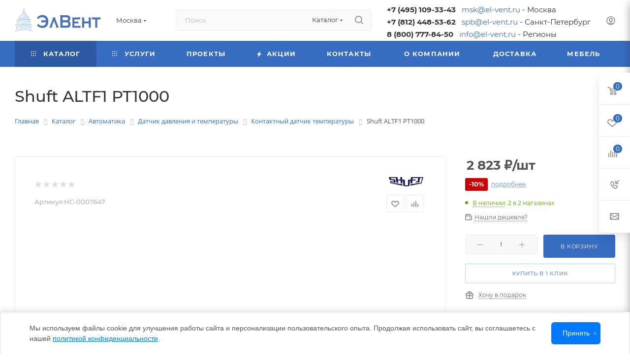

--- FILE ---
content_type: text/html
request_url: https://msk.el-vent.ru/catalog/shuft-altf1-pt1000-kontaktnyy-datchik-temperatury-s-khomutom/
body_size: 105413
content:



<!DOCTYPE html><html xmlns="http://www.w3.org/1999/xhtml" xml:lang="ru" lang="ru" ><head>    <link rel="canonical" href="https://msk.el-vent.ru/catalog/shuft-altf1-pt1000-kontaktnyy-datchik-temperatury-s-khomutom/" /><title>Shuft ALTF1 PT1000 купить в Москве по низкой цене в интернет-магазине ЭлВент</title><meta name="viewport" content="initial-scale=1.0, width=device-width, maximum-scale=1" /><meta name="HandheldFriendly" content="true" /><meta name="yes" content="yes" /><meta name="apple-mobile-web-app-status-bar-style" content="black" /><meta name="SKYPE_TOOLBAR" content="SKYPE_TOOLBAR_PARSER_COMPATIBLE" /><meta http-equiv="Content-Type" content="text/html; charset=UTF-8" /><meta name="description" content="В наличии &amp;gt;&amp;gt;&amp;gt; Shuft ALTF1 PT1000 в Москве. Надежное климатическое оборудование с доставкой по России. &#127919; Гарантия качества. &#128188; Выгодные условия покупки в интернет - магазине ЭлВент. &#128242; Узнайте подробнее по телефону: +7 (495) 109-33-43 — наши специалисты всегда на связи!" />
<script data-skip-moving="true">(function(w, d) {var v = w.frameCacheVars = {"CACHE_MODE":"HTMLCACHE","storageBlocks":[],"dynamicBlocks":{"4i19eW":"68b329da9893","basketitems-component-block":"d41d8cd98f00","header-buffered-logo1":"355dda7518c4","header-allphones-block1":"853707b04079","header-auth-block1":"d41d8cd98f00","mobile-basket-with-compare-block1":"d41d8cd98f00","allregions-list-block1":"c8fa233db5cd","address-block1":"4c4f2dd1fcec","header-buffered-logo2":"355dda7518c4","allregions-list-block2":"c8fa233db5cd","header-auth-block2":"d41d8cd98f00","header-buffered-fixed-logo1":"355dda7518c4","header-auth-block3":"d41d8cd98f00","header-buffered-logo3":"355dda7518c4","header-basket-with-compare-block1":"d41d8cd98f00","header-auth-block4":"d41d8cd98f00","mobile-region-block1":"d41d8cd98f00","mobile-auth-block1":"d41d8cd98f00","mobile-basket-with-compare-block2":"d41d8cd98f00","mobile-phone-block1":"02ab8e927b06","mobile-contact-block":"c7d30774abf4","dv_5723":"08b7bbe409aa","qepX1R":"d41d8cd98f00","OhECjo":"d41d8cd98f00","6zLbbW":"dec3993f030e","KSBlai":"d41d8cd98f00","area":"d41d8cd98f00","des":"d41d8cd98f00","YSQ3Ms":"d3e404c9498e","viewed-block":"d41d8cd98f00","address-block2":"4c4f2dd1fcec","8gJilP":"d41d8cd98f00","GUFTBV":"d41d8cd98f00","basketitems-block":"d41d8cd98f00","header-cart":"d41d8cd98f00","NkBHjs":"80b424693814"},"AUTO_UPDATE":true,"AUTO_UPDATE_TTL":0,"version":2};var inv = false;if (v.AUTO_UPDATE === false){if (v.AUTO_UPDATE_TTL && v.AUTO_UPDATE_TTL > 0){var lm = Date.parse(d.lastModified);if (!isNaN(lm)){var td = new Date().getTime();if ((lm + v.AUTO_UPDATE_TTL * 1000) >= td){w.frameRequestStart = false;w.preventAutoUpdate = true;return;}inv = true;}}else{w.frameRequestStart = false;w.preventAutoUpdate = true;return;}}var r = w.XMLHttpRequest ? new XMLHttpRequest() : (w.ActiveXObject ? new w.ActiveXObject("Microsoft.XMLHTTP") : null);if (!r) { return; }w.frameRequestStart = true;var m = v.CACHE_MODE; var l = w.location; var x = new Date().getTime();var q = "?bxrand=" + x + (l.search.length > 0 ? "&" + l.search.substring(1) : "");var u = l.protocol + "//" + l.host + l.pathname + q;r.open("GET", u, true);r.setRequestHeader("BX-ACTION-TYPE", "get_dynamic");r.setRequestHeader("X-Bitrix-Composite", "get_dynamic");r.setRequestHeader("BX-CACHE-MODE", m);r.setRequestHeader("BX-CACHE-BLOCKS", v.dynamicBlocks ? JSON.stringify(v.dynamicBlocks) : "");if (inv){r.setRequestHeader("BX-INVALIDATE-CACHE", "Y");}try { r.setRequestHeader("BX-REF", d.referrer || "");} catch(e) {}if (m === "APPCACHE"){r.setRequestHeader("BX-APPCACHE-PARAMS", JSON.stringify(v.PARAMS));r.setRequestHeader("BX-APPCACHE-URL", v.PAGE_URL ? v.PAGE_URL : "");}r.onreadystatechange = function() {if (r.readyState != 4) { return; }var a = r.getResponseHeader("BX-RAND");var b = w.BX && w.BX.frameCache ? w.BX.frameCache : false;if (a != x || !((r.status >= 200 && r.status < 300) || r.status === 304 || r.status === 1223 || r.status === 0)){var f = {error:true, reason:a!=x?"bad_rand":"bad_status", url:u, xhr:r, status:r.status};if (w.BX && w.BX.ready && b){BX.ready(function() {setTimeout(function(){BX.onCustomEvent("onFrameDataRequestFail", [f]);}, 0);});}w.frameRequestFail = f;return;}if (b){b.onFrameDataReceived(r.responseText);if (!w.frameUpdateInvoked){b.update(false);}w.frameUpdateInvoked = true;}else{w.frameDataString = r.responseText;}};r.send();var p = w.performance;if (p && p.addEventListener && p.getEntries && p.setResourceTimingBufferSize){var e = 'resourcetimingbufferfull';var h = function() {if (w.BX && w.BX.frameCache && w.BX.frameCache.frameDataInserted){p.removeEventListener(e, h);}else {p.setResourceTimingBufferSize(p.getEntries().length + 50);}};p.addEventListener(e, h);}})(window, document);</script>
<script data-skip-moving="true">(function(w, d, n) {var cl = "bx-core";var ht = d.documentElement;var htc = ht ? ht.className : undefined;if (htc === undefined || htc.indexOf(cl) !== -1){return;}var ua = n.userAgent;if (/(iPad;)|(iPhone;)/i.test(ua)){cl += " bx-ios";}else if (/Windows/i.test(ua)){cl += ' bx-win';}else if (/Macintosh/i.test(ua)){cl += " bx-mac";}else if (/Linux/i.test(ua) && !/Android/i.test(ua)){cl += " bx-linux";}else if (/Android/i.test(ua)){cl += " bx-android";}cl += (/(ipad|iphone|android|mobile|touch)/i.test(ua) ? " bx-touch" : " bx-no-touch");cl += w.devicePixelRatio && w.devicePixelRatio >= 2? " bx-retina": " bx-no-retina";if (/AppleWebKit/.test(ua)){cl += " bx-chrome";}else if (/Opera/.test(ua)){cl += " bx-opera";}else if (/Firefox/.test(ua)){cl += " bx-firefox";}ht.className = htc ? htc + " " + cl : cl;})(window, document, navigator);</script>
<link href="/bitrix/css/aspro.max/notice.min.css?17445519472876" rel="stylesheet" /><link href="/bitrix/js/ui/design-tokens/dist/ui.design-tokens.min.css?174455193823463" rel="stylesheet" /><link href="/bitrix/js/ui/fonts/opensans/ui.font.opensans.min.css?17445519382320" rel="stylesheet" /><link href="/bitrix/js/main/popup/dist/main.popup.bundle.min.css?175500507128056" rel="stylesheet" /><link href="/bitrix/js/main/loader/dist/loader.bundle.min.css?17445519352029" rel="stylesheet" /><link href="/bitrix/js/main/core/css/core_viewer.min.css?174455193458384" rel="stylesheet" /><link href="/bitrix/js/ui/design-tokens/air/dist/air-design-tokens.min.css?1765438975109604" rel="stylesheet" /><link href="/bitrix/js/ui/icon-set/icon-base.min.css?17654389751877" rel="stylesheet" /><link href="/bitrix/js/ui/icon-set/outline/style.min.css?1765438975108400" rel="stylesheet" /><link href="/bitrix/js/ui/entity-selector/dist/entity-selector.bundle.min.css?176543897525471" rel="stylesheet" /><link href="/bitrix/js/ui/switcher/dist/ui.switcher.bundle.min.css?17550051126763" rel="stylesheet" /><link href="/bitrix/js/ui/cnt/ui.cnt.min.css?17550051124259" rel="stylesheet" /><link href="/bitrix/js/ui/cnt/dist/cnt.bundle.min.css?17550051475784" rel="stylesheet" /><link href="/bitrix/js/ui/icon-set/main/style.min.css?175500511274857" rel="stylesheet" /><link href="/bitrix/js/ui/buttons/dist/ui.buttons.bundle.min.css?176543897574719" rel="stylesheet" /><link href="/bitrix/js/main/core/css/core_date.min.css?17445519349928" rel="stylesheet" /><link href="/bitrix/js/fileman/html_editor/html-editor.min.css?174455193656257" rel="stylesheet" /><link href="/bitrix/templates/aspro_max/components/bitrix/catalog/main_custom/style.css?174714982054999" rel="stylesheet" /><link href="/bitrix/templates/aspro_max/components/bitrix/catalog.element/main_custom/style.css?17569993613784" rel="stylesheet" /><link href="/local/components/custom/banner/templates/.default/style.css?17455622191187" rel="stylesheet" /><link href="/bitrix/components/aspro/props.group.max/templates/.default/style.min.css?17445519464851" rel="stylesheet" /><link href="/bitrix/templates/aspro_max/components/bitrix/sale.gift.main.products/main/style.min.css?1747149823604" rel="stylesheet" /><link href="/bitrix/templates/aspro_max/vendor/css/carousel/swiper/swiper-bundle.min.css?174714998514468" rel="stylesheet" /><link href="/bitrix/templates/aspro_max/css/slider.swiper.min.css?17471497083327" rel="stylesheet" /><link href="/bitrix/templates/aspro_max/css/main_slider.min.css?174714970927773" rel="stylesheet" /><link href="/bitrix/templates/aspro_max/components/aspro/com.banners.max/top_big_banner_4_custom/style.css?17471499543121" rel="stylesheet" /><link href="/bitrix/templates/aspro_max/components/bitrix/news/faq/style.min.css?174714984753" rel="stylesheet" /><link href="/bitrix/templates/aspro_max/components/bitrix/news.list/items-list/style.min.css?17471499036475" rel="stylesheet" /><link href="/bitrix/templates/aspro_max/css/jquery.fancybox.min.css?174714970613062" rel="stylesheet" /><link href="/bitrix/templates/aspro_max/css/animation/animation_ext.css?17471497374934" rel="stylesheet" /><link href="/bitrix/templates/aspro_max/vendor/css/carousel/owl/owl.carousel.min.css?17471499853351" rel="stylesheet" /><link href="/bitrix/templates/aspro_max/vendor/css/carousel/owl/owl.theme.default.min.css?17471499851013" rel="stylesheet" /><link href="/bitrix/templates/aspro_max/css/detail-gallery.css?17471497098093" rel="stylesheet" /><link href="/bitrix/templates/aspro_max/css/bonus-system.min.css?17471497121535" rel="stylesheet" /><link href="/bitrix/templates/aspro_max/components/bitrix/iblock.vote/element_rating/style.css?1747149830346" rel="stylesheet" /><link href="/bitrix/components/bitrix/main.post.form/templates/.default/style.min.css?174455194227636" rel="stylesheet" /><link href="/bitrix/panel/main/popup.min.css?174455194720774" rel="stylesheet" /><link href="/bitrix/templates/aspro_max/css/fonts/montserrat/css/montserrat.min.css?17471497915716" data-template-style="true" rel="stylesheet" /><link href="/bitrix/templates/aspro_max/css/blocks/dark-light-theme.min.css?17471497362219" data-template-style="true" rel="stylesheet" /><link href="/bitrix/templates/aspro_max/css/colored.min.css?17471497073705" data-template-style="true" rel="stylesheet" /><link href="/bitrix/templates/aspro_max/css/lite.bootstrap.min.css?174714970810691" data-template-style="true" rel="stylesheet" /><link href="/bitrix/templates/aspro_max/css/styles.min.css?1747149710171141" data-template-style="true" rel="stylesheet" /><link href="/bitrix/templates/aspro_max/css/blocks/blocks.min.css?174714973618915" data-template-style="true" rel="stylesheet" /><link href="/bitrix/templates/aspro_max/css/blocks/common.blocks/counter-state/counter-state.min.css?1747149791305" data-template-style="true" rel="stylesheet" /><link href="/bitrix/templates/aspro_max/css/menu.css?174714971289132" data-template-style="true" rel="stylesheet" /><link href="/bitrix/templates/aspro_max/css/catalog.min.css?174714970915325" data-template-style="true" rel="stylesheet" /><link href="/bitrix/templates/aspro_max/vendor/css/ripple.css?1747149771854" data-template-style="true" rel="stylesheet" /><link href="/bitrix/templates/aspro_max/css/stores.min.css?17471497108771" data-template-style="true" rel="stylesheet" /><link href="/bitrix/templates/aspro_max/css/yandex_map.min.css?17471497116444" data-template-style="true" rel="stylesheet" /><link href="/bitrix/templates/aspro_max/css/header_fixed.min.css?17471497119972" data-template-style="true" rel="stylesheet" /><link href="/bitrix/templates/aspro_max/ajax/ajax.min.css?1747149732247" data-template-style="true" rel="stylesheet" /><link href="/bitrix/templates/aspro_max/css/searchtitle.min.css?17471497119454" data-template-style="true" rel="stylesheet" /><link href="/bitrix/templates/aspro_max/css/blocks/line-block.min.css?17471497364730" data-template-style="true" rel="stylesheet" /><link href="/bitrix/templates/aspro_max/components/bitrix/menu/top_custom/style.min.css?1762732054187" data-template-style="true" rel="stylesheet" /><link href="/bitrix/templates/aspro_max/css/mega_menu.min.css?17471497121447" data-template-style="true" rel="stylesheet" /><link href="/bitrix/components/bitrix/breadcrumb/templates/.default/style.min.css?1744551942467" data-template-style="true" rel="stylesheet" /><link href="/bitrix/templates/aspro_max/css/footer.css?174714971237303" data-template-style="true" rel="stylesheet" /><link href="/bitrix/components/aspro/marketing.popup.max/templates/.default/style.min.css?17445519467500" data-template-style="true" rel="stylesheet" /><link href="/bitrix/tools/concept.quiz/css/template_styles.css?174455193386440" data-template-style="true" rel="stylesheet" /><link href="/bitrix/templates/aspro_max/styles.css?175930666121178" data-template-style="true" rel="stylesheet" /><link href="/bitrix/templates/aspro_max/template_styles.css?1759306661498074" data-template-style="true" rel="stylesheet" /><link href="/bitrix/templates/aspro_max/css/header.css?174714971136544" data-template-style="true" rel="stylesheet" /><link href="/bitrix/templates/aspro_max/css/media.css?1747149710195825" data-template-style="true" rel="stylesheet" /><link href="/bitrix/templates/aspro_max/css/h1-medium.min.css?1747149713437" data-template-style="true" rel="stylesheet" /><link href="/bitrix/templates/aspro_max/themes/custom_s1/theme.min.css?176596846450804" data-template-style="true" rel="stylesheet" /><link href="/bitrix/templates/aspro_max/css/widths/width-3.min.css?17471497383480" data-template-style="true" rel="stylesheet" /><link href="/bitrix/templates/aspro_max/css/fonts/font-10.min.css?1747149740867" data-template-style="true" rel="stylesheet" /><link href="/bitrix/templates/aspro_max/css/custom.css?176899475723930" data-template-style="true" rel="stylesheet" /><link href="/bitrix/tools/concept.quiz/css/responsive.css?174455193313048" data-template-style="true" rel="stylesheet" />


<script type="extension/settings" data-extension="ui.entity-selector">{"extensions":["bizproc.entity-selector","catalog.entity-selector","highloadblock.entity-selector","im.entity-selector","landing.entity-selector","seo.entity-selector"]}</script>
<script type="extension/settings" data-extension="bizproc.entity-selector">{"entities":[{"id":"bizproc-template","options":{"dynamicLoad":true,"dynamicSearch":true}},{"id":"bizproc-script-template","options":{"dynamicLoad":true,"dynamicSearch":true}},{"id":"bizproc-automation-template","options":{"dynamicLoad":true,"dynamicSearch":true}}]}</script>
<script type="extension/settings" data-extension="catalog.entity-selector">{"entities":[{"id":"product","options":{"dynamicLoad":true,"dynamicSearch":true,"searchFields":[{"name":"supertitle","type":"string","system":true},{"name":"SEARCH_PROPERTIES","type":"string"},{"name":"PREVIEW_TEXT","type":"string"},{"name":"DETAIL_TEXT","type":"string"},{"name":"PARENT_NAME","type":"string"},{"name":"PARENT_SEARCH_PROPERTIES","type":"string"},{"name":"PARENT_PREVIEW_TEXT","type":"string"},{"name":"PARENT_DETAIL_TEXT","type":"string"}],"itemOptions":{"default":{"avatar":"\/bitrix\/js\/catalog\/entity-selector\/src\/images\/product.svg","captionOptions":{"fitContent":true,"maxWidth":150}}}}},{"id":"product_variation","options":{"dynamicLoad":false,"dynamicSearch":true,"searchFields":[{"name":"supertitle","type":"string","system":true},{"name":"SEARCH_PROPERTIES","type":"string"},{"name":"PREVIEW_TEXT","type":"string"},{"name":"DETAIL_TEXT","type":"string"},{"name":"PARENT_NAME","type":"string"},{"name":"PARENT_SEARCH_PROPERTIES","type":"string"},{"name":"PARENT_PREVIEW_TEXT","type":"string"},{"name":"PARENT_DETAIL_TEXT","type":"string"}],"itemOptions":{"default":{"avatar":"\/bitrix\/js\/catalog\/entity-selector\/src\/images\/product.svg","captionOptions":{"fitContent":true,"maxWidth":150}}}}},{"id":"variation","options":{"dynamicLoad":true,"dynamicSearch":true,"searchFields":[{"name":"supertitle","type":"string","system":true},{"name":"SEARCH_PROPERTIES","type":"string"},{"name":"PREVIEW_TEXT","type":"string"},{"name":"DETAIL_TEXT","type":"string"},{"name":"PARENT_NAME","type":"string"},{"name":"PARENT_SEARCH_PROPERTIES","type":"string"},{"name":"PARENT_PREVIEW_TEXT","type":"string"},{"name":"PARENT_DETAIL_TEXT","type":"string"}],"itemOptions":{"default":{"avatar":"\/bitrix\/js\/catalog\/entity-selector\/src\/images\/product.svg","captionOptions":{"fitContent":true,"maxWidth":150}}}}},{"id":"store","options":{"itemOptions":{"default":{"avatar":"\/bitrix\/js\/catalog\/entity-selector\/src\/images\/store.svg"}}}},{"id":"dynamic","options":{"itemOptions":{"default":{"avatar":"\/bitrix\/js\/catalog\/entity-selector\/src\/images\/dynamic.svg"}}}},{"id":"agent-contractor-product-variation","options":{"dynamicLoad":true,"dynamicSearch":true,"searchFields":[{"name":"supertitle","type":"string","system":true},{"name":"SEARCH_PROPERTIES","type":"string"},{"name":"PREVIEW_TEXT","type":"string"},{"name":"DETAIL_TEXT","type":"string"},{"name":"PARENT_NAME","type":"string"},{"name":"PARENT_SEARCH_PROPERTIES","type":"string"},{"name":"PARENT_PREVIEW_TEXT","type":"string"},{"name":"PARENT_DETAIL_TEXT","type":"string"}],"itemOptions":{"default":{"avatar":"\/bitrix\/js\/catalog\/entity-selector\/src\/images\/product.svg","captionOptions":{"fitContent":true,"maxWidth":150}}}}},{"id":"agent-contractor-section","options":{"dynamicLoad":true,"dynamicSearch":true,"searchFields":[{"name":"supertitle","type":"string","system":true},{"name":"SEARCH_PROPERTIES","type":"string"},{"name":"PREVIEW_TEXT","type":"string"},{"name":"DETAIL_TEXT","type":"string"},{"name":"PARENT_NAME","type":"string"},{"name":"PARENT_SEARCH_PROPERTIES","type":"string"},{"name":"PARENT_PREVIEW_TEXT","type":"string"},{"name":"PARENT_DETAIL_TEXT","type":"string"}],"itemOptions":{"default":{"avatar":"\/bitrix\/js\/catalog\/entity-selector\/src\/images\/product.svg","captionOptions":{"fitContent":true,"maxWidth":150}}},"tagOptions":{"default":{"textColor":"#535c69","bgColor":"#d2f95f"}}}}]}</script>
<script type="extension/settings" data-extension="highloadblock.entity-selector">{"entities":[{"id":"highloadblock-element","options":{"dynamicLoad":true,"dynamicSearch":true}}]}</script>
<script type="extension/settings" data-extension="im.entity-selector">{"entities":[{"id":"im-bot","options":{"dynamicLoad":true,"dynamicSearch":true,"itemOptions":{"default":{"supertitle":"Чат-бот","textColor":"#725acc"},"network":{"textColor":"#0a962f"},"support24":{"textColor":"#0165af"}}}},{"id":"im-chat","options":{"dynamicLoad":true,"dynamicSearch":true,"itemOptions":{"CHANNEL":{"supertitle":"Канал"},"ANNOUNCEMENT":{"supertitle":"Чат анонсов"},"GROUP":{"supertitle":"Групповой чат"},"VIDEOCONF":{"supertitle":"Чат видеконференции"},"CALL":{"supertitle":"Чат звонка"},"CRM":{"supertitle":"Чат сделки"},"SONET_GROUP":{"supertitle":"Чат группы"},"CALENDAR":{"supertitle":"Чат встречи"},"TASKS":{"supertitle":"Чат задачи"},"SUPPORT24_NOTIFIER":{"supertitle":"Поддержка24","textColor":"#0165af"},"SUPPORT24_QUESTION":{"supertitle":"Вопрос в поддержку","textColor":"#0165af"},"LINES":{"supertitle":"Открытая линия","textColor":"#0a962f"},"LIVECHAT":{"supertitle":"Открытая линия","textColor":"#0a962f"}}}},{"id":"im-chat-user","options":{"dynamicLoad":true,"dynamicSearch":true}},{"id":"im-user","options":{"dynamicLoad":true,"dynamicSearch":true}},{"id":"im-recent","options":{"dynamicLoad":true}},{"id":"imbot-network","options":{"dynamicSearch":true}}]}</script>
<script type="extension/settings" data-extension="landing.entity-selector">{"entities":[{"id":"landing","options":{"itemOptions":{"default":{"avatarOptions":{"bgSize":"cover"}},"folder":{"avatar":"\/bitrix\/js\/landing\/entity-selector\/src\/images\/icon-folder.svg"}},"dynamicLoad":true,"dynamicSearch":true}}]}</script>
<script type="extension/settings" data-extension="main.date">{"formats":{"FORMAT_DATE":"DD.MM.YYYY","FORMAT_DATETIME":"DD.MM.YYYY HH:MI:SS","SHORT_DATE_FORMAT":"d.m.Y","MEDIUM_DATE_FORMAT":"j M Y","LONG_DATE_FORMAT":"j F Y","DAY_MONTH_FORMAT":"j F","DAY_SHORT_MONTH_FORMAT":"j M","SHORT_DAY_OF_WEEK_MONTH_FORMAT":"D, j F","SHORT_DAY_OF_WEEK_SHORT_MONTH_FORMAT":"D, j M","DAY_OF_WEEK_MONTH_FORMAT":"l, j F","FULL_DATE_FORMAT":"l, j F Y","SHORT_TIME_FORMAT":"H:i","LONG_TIME_FORMAT":"H:i:s"}}</script>
<script type="extension/settings" data-extension="currency.currency-core">{"region":"ru"}</script>

<link href="/bitrix/templates/aspro_max/css/critical.css?174714971033" data-skip-moving="true" rel="stylesheet"><meta name="theme-color" content="#366cc2">
<style>:root{--theme-base-color: #366cc2;--theme-base-opacity-color: #366cc21a;--theme-base-color-hue:217;--theme-base-color-saturation:56%;--theme-base-color-lightness:49%;}</style>
<style>html {--theme-page-width: 1348px;--theme-page-width-padding: 30px}</style>
<script data-skip-moving="true">window.lazySizesConfig = window.lazySizesConfig || {};lazySizesConfig.loadMode = 1;lazySizesConfig.expand = 200;lazySizesConfig.expFactor = 1;lazySizesConfig.hFac = 0.1;window.lazySizesConfig.loadHidden = false;window.lazySizesConfig.lazyClass = "lazy";</script>
<script src="/bitrix/templates/aspro_max/js/ls.unveilhooks.min.js" data-skip-moving="true" defer></script>
<script src="/bitrix/templates/aspro_max/js/lazysizes.min.js" data-skip-moving="true" defer></script>
<link href="/bitrix/templates/aspro_max/css/print.css?174714971123591" data-template-style="true" rel="stylesheet" media="print">
 <script data-skip-moving="true" src="/bitrix/js/main/jquery/jquery-3.6.0.min.js"></script>
 <script data-skip-moving="true" src="/bitrix/templates/aspro_max/js/speed.min.js?=1747149722"></script>
<link rel="shortcut icon" href="/upload/dev2fun.imagecompress/webp/CMax/e27/fnqg8rj8ndn1dpc8cfwgyr6hkguky4yz.webp" type="image/png" /><link rel="apple-touch-icon" sizes="180x180" href="/upload/dev2fun.imagecompress/webp/CMax/44b/1tl2hkuf8ws0yxmx5wg1hzez7uyycifm.webp" />
<meta property="og:description" content="В наличии &gt;&gt;&gt; Shuft ALTF1 PT1000 в Москве. Надежное климатическое оборудование с доставкой по России. &#127919; Гарантия качества. &#128188; Выгодные условия покупки в интернет - магазине ЭлВент. &#128242; Узнайте подробнее по телефону: +7 (495) 109-33-43 — наши специалис..." /><meta property="og:image" content="https://msk.el-vent.ru:443/upload/iblock/f5a/wtkx1yyu95lor0dhmdbyimxyrroxtmey.jpeg" /><link rel="image_src" href="https://msk.el-vent.ru:443/upload/iblock/f5a/wtkx1yyu95lor0dhmdbyimxyrroxtmey.jpeg" /><meta property="og:title" content="Shuft ALTF1 PT1000 купить в Москве по низкой цене в интернет-магазине ЭлВент" /><meta property="og:type" content="website" /><meta property="og:url" content="https://msk.el-vent.ru:443/catalog/shuft-altf1-pt1000-kontaktnyy-datchik-temperatury-s-khomutom/" />
 <style>html {--theme-items-gap:32px;--fixed-header:105px;--fixed-tabs:49px;}</style>	</head><body class=" site_s1 fill_bg_n catalog-delayed-btn-Y theme-light" id="main" data-site="/"><div id="panel"></div><div id="ajax_basket"></div><div class="cd-modal-bg"></div>
 <script data-skip-moving="true">var solutionName = 'arMaxOptions';</script>
 <script src="/bitrix/templates/aspro_max/js/setTheme.php?site_id=s1&site_dir=/" data-skip-moving="true"></script>
  <div class="wrapper1 header_bgcolored long_header colored_header catalog_page basket_fly fly2 basket_fill_WHITE side_LEFT block_side_NORMAL catalog_icons_Y banner_auto with_fast_view mheader-v1 header-v2 header-font-lower_N regions_Y title_position_LEFT footer-v1 front-vindex1 mfixed_Y mfixed_view_always title-v3 lazy_Y with_phones compact-catalog dark-hover-overlay normal-catalog-img landing-normal big-banners-mobile-slider bottom-icons-panel-N compact-breadcrumbs-slider catalog-delayed-btn-Y "><div class="mega_fixed_menu scrollblock"><div class="maxwidth-theme"><svg class="svg svg-close" width="14" height="14" viewBox="0 0 14 14"><path data-name="Rounded Rectangle 568 copy 16" d="M1009.4,953l5.32,5.315a0.987,0.987,0,0,1,0,1.4,1,1,0,0,1-1.41,0L1008,954.4l-5.32,5.315a0.991,0.991,0,0,1-1.4-1.4L1006.6,953l-5.32-5.315a0.991,0.991,0,0,1,1.4-1.4l5.32,5.315,5.31-5.315a1,1,0,0,1,1.41,0,0.987,0.987,0,0,1,0,1.4Z" transform="translate(-1001 -946)"></path></svg><i class="svg svg-close mask arrow"></i><div class="row"><div class="col-md-9"><div class="left_menu_block"><div class="logo_block flexbox flexbox--row align-items-normal"><div class="logo"><a href="/"><img src="/upload/dev2fun.imagecompress/webp/CMax/dd3/h0pgk64i3tynn5gm42x05qm4ed15rxct.webp" alt="ЭлВент" title="ЭлВент" data-src="" /></a></div><div class="top-description addr">
 Интернет-магазин 
представительского класса </div></div><div class="search_block"><div class="search_wrap"><div class="search-block"><div class="search-wrapper"><div id="title-search_mega_menu"><form action="/catalog/" class="search search--hastype"><div class="search-input-div"><input class="search-input" id="title-search-input_mega_menu" type="text" name="q" value="" placeholder="Поиск" size="20" maxlength="50" autocomplete="off" /></div><div class="search-button-div"><button class="btn btn-search" type="submit" name="s" value="Найти"><i class="svg search2 inline " aria-hidden="true"><svg width="17" height="17" ><use xlink:href="/bitrix/templates/aspro_max/images/svg/header_icons_srite.svg#search"></use></svg></i></button><div class="dropdown-select searchtype"><input type="hidden" name="type" value="catalog" /><div class="dropdown-select__title darken font_xs"><span>Каталог</span><i class="svg svg-inline-search-down" aria-hidden="true" ><svg xmlns="http://www.w3.org/2000/svg" width="5" height="3" viewBox="0 0 5 3"><path class="cls-1" d="M250,80h5l-2.5,3Z" transform="translate(-250 -80)"/></svg></i></div><div class="dropdown-select__list dropdown-menu-wrapper" role="menu"><div class="dropdown-menu-inner rounded3"><div class="dropdown-select__list-item font_xs"><span class="dropdown-select__list-link darken" data-type="all"><span>По всему сайту</span></span></div><div class="dropdown-select__list-item font_xs"><span class="dropdown-select__list-link dropdown-select__list-link--current" data-type="catalog"><span>По каталогу</span></span></div></div></div></div><span class="close-block inline-search-hide"><span class="svg svg-close close-icons"></span></span></div></form></div></div>
 </div></div></div><div class="burger_menu_wrapper"><div class="top_link_wrapper"><div class="menu-item dropdown catalog wide_menu active"><div class="wrap"><a class="dropdown-toggle" href="/catalog/"><div class="link-title color-theme-hover"><i class="svg inline svg-inline-icon_catalog" aria-hidden="true" ><svg xmlns="http://www.w3.org/2000/svg" width="10" height="10" viewBox="0 0 10 10"><path data-name="Rounded Rectangle 969 copy 7" class="cls-1" d="M644,76a1,1,0,1,1-1,1A1,1,0,0,1,644,76Zm4,0a1,1,0,1,1-1,1A1,1,0,0,1,648,76Zm4,0a1,1,0,1,1-1,1A1,1,0,0,1,652,76Zm-8,4a1,1,0,1,1-1,1A1,1,0,0,1,644,80Zm4,0a1,1,0,1,1-1,1A1,1,0,0,1,648,80Zm4,0a1,1,0,1,1-1,1A1,1,0,0,1,652,80Zm-8,4a1,1,0,1,1-1,1A1,1,0,0,1,644,84Zm4,0a1,1,0,1,1-1,1A1,1,0,0,1,648,84Zm4,0a1,1,0,1,1-1,1A1,1,0,0,1,652,84Z" transform="translate(-643 -76)"/></svg></i> Каталог </div></a><span class="tail"></span><div class="burger-dropdown-menu row"><div class="menu-wrapper" ><div class="col-md-4 dropdown-submenu has_img"><a href="/catalog/konditsionery/" class="color-theme-hover" title="Кондиционер"><span class="name option-font-bold">Кондиционер</span></a><div class="burger-dropdown-menu toggle_menu"><div class="menu-item "><a href="/catalog/konditsionery/mobilnye-konditsionery/" title="Мобильный кондиционер"><span class="name color-theme-hover">Мобильный кондиционер</span></a></div><div class="menu-item "><a href="/catalog/konditsionery/kassetnye-split-sistemy/" title="Кассетная сплит-система"><span class="name color-theme-hover">Кассетная сплит-система</span></a></div><div class="menu-item "><a href="/catalog/konditsionery/nastennye-split-sistemy/" title="Настенная сплит-система"><span class="name color-theme-hover">Настенная сплит-система</span></a></div><div class="menu-item "><a href="/catalog/konditsionery/multi-split-sistemy/" title="Мульти-сплит система"><span class="name color-theme-hover">Мульти-сплит система</span></a></div><div class="menu-item "><a href="/catalog/konditsionery/polupromyshlennye-split-sistemy/" title="Полупромышленная сплит-система"><span class="name color-theme-hover">Полупромышленная сплит-система</span></a></div><div class="menu-item collapsed "><a href="/catalog/konditsionery/kanalnye-split-sistemy/" title="Канальная сплит-система"><span class="name color-theme-hover">Канальная сплит-система</span></a></div><div class="menu-item collapsed "><a href="/catalog/konditsionery/kolonnye-split-sistemy/" title="Колонная сплит-система"><span class="name color-theme-hover">Колонная сплит-система</span></a></div><div class="menu-item collapsed "><a href="/catalog/konditsionery/napolno-potolochnye-split-sistemy/" title="Напольно-потолочная сплит-система"><span class="name color-theme-hover">Напольно-потолочная сплит-система</span></a></div><div class="menu-item collapsed "><a href="/catalog/konditsionery/vrf-sistemy/" title="VRF-система"><span class="name color-theme-hover">VRF-система</span></a></div><div class="menu-item collapsed "><a href="/catalog/konditsionery/kompressorno-kondensatornye-bloki/" title="Компрессорно конденсаторный блок"><span class="name color-theme-hover">Компрессорно конденсаторный блок</span></a></div><div class="menu-item collapsed "><a href="/catalog/konditsionery/fankoyly/" title="Фанкойл"><span class="name color-theme-hover">Фанкойл</span></a></div><div class="menu-item collapsed "><a href="/catalog/konditsionery/chillery/" title="Чиллер"><span class="name color-theme-hover">Чиллер</span></a></div><div class="menu-item collapsed "><a href="/catalog/konditsionery/pretsizionnye-konditsionery/" title="Прецизионные кондиционеры"><span class="name color-theme-hover">Прецизионные кондиционеры</span></a></div><div class="menu-item collapsed "><a href="/catalog/konditsionery/okonnye-konidtsionery/" title="Оконные кондиционеры"><span class="name color-theme-hover">Оконные кондиционеры</span></a></div></div></div><div class="col-md-4 dropdown-submenu has_img"><a href="/catalog/filtry-dlya-ventilyatsii/" class="color-theme-hover" title="Фильтр для вентиляции"><span class="name option-font-bold">Фильтр для вентиляции</span></a><div class="burger-dropdown-menu toggle_menu"><div class="menu-item "><a href="/catalog/filtry-dlya-ventilyatsii/filtry-karmannye/" title="Фильтр карманный"><span class="name color-theme-hover">Фильтр карманный</span></a></div><div class="menu-item "><a href="/catalog/filtry-dlya-ventilyatsii/filtry-kassetnye/" title="Фильтр кассетный"><span class="name color-theme-hover">Фильтр кассетный</span></a></div><div class="menu-item "><a href="/catalog/filtry-dlya-ventilyatsii/filtr-boksy-korpus-s-filtrom/" title="Фильтр-бокс (корпус с фильтром)"><span class="name color-theme-hover">Фильтр-бокс (корпус с фильтром)</span></a></div><div class="menu-item "><a href="/catalog/filtry-dlya-ventilyatsii/filtry-absolyutnoy-ochistki/" title="Фильтр абсолютной очистки"><span class="name color-theme-hover">Фильтр абсолютной очистки</span></a></div><div class="menu-item "><a href="/catalog/filtry-dlya-ventilyatsii/filtry-phresh/" title="Фильтр канально угольный"><span class="name color-theme-hover">Фильтр канально угольный</span></a></div><div class="menu-item collapsed "><a href="/catalog/filtry-dlya-ventilyatsii/filtry-gruboy-ochistki/" title="Фильтр грубой очистки"><span class="name color-theme-hover">Фильтр грубой очистки</span></a></div><div class="menu-item collapsed "><a href="/catalog/filtry-dlya-ventilyatsii/filtry-kompaktnye/" title="Фильтр компактный"><span class="name color-theme-hover">Фильтр компактный</span></a></div><div class="menu-item collapsed "><a href="/catalog/filtry-dlya-ventilyatsii/filtry-panelnye/" title="Фильтр панельный"><span class="name color-theme-hover">Фильтр панельный</span></a></div><div class="menu-item collapsed "><a href="/catalog/filtry-dlya-ventilyatsii/filtry-drugikh-proizvoditeley/" title="Фильтр другого производителя"><span class="name color-theme-hover">Фильтр другого производителя</span></a></div><div class="menu-item collapsed "><a href="/catalog/filtry-dlya-ventilyatsii/filtr-dlya-fankoyla-fvf/" title="Фильтр для фанкойла"><span class="name color-theme-hover">Фильтр для фанкойла</span></a></div><div class="menu-item collapsed "><a href="/catalog/filtry-dlya-ventilyatsii/filtruyushchie-moduli/" title="Фильтрующий модуль"><span class="name color-theme-hover">Фильтрующий модуль</span></a></div><div class="menu-item collapsed "><a href="/catalog/filtry-dlya-ventilyatsii/filtry-vysokoeffektivnye/" title="Фильтр высокоэффективный"><span class="name color-theme-hover">Фильтр высокоэффективный</span></a></div><div class="menu-item collapsed "><a href="/catalog/filtry-dlya-ventilyatsii/filtry-dlya-kruglykh-kanalov-flk/" title="Фильтр для круглых каналов"><span class="name color-theme-hover">Фильтр для круглых каналов</span></a></div><div class="menu-item collapsed "><a href="/catalog/filtry-dlya-ventilyatsii/filtry-dlya-pryamougolnykh-kanalov-flr/" title="Фильтр для прямоугольного канала"><span class="name color-theme-hover">Фильтр для прямоугольного канала</span></a></div><div class="menu-item collapsed "><a href="/catalog/filtry-dlya-ventilyatsii/filtry-labirintnye/" title="Фильтр лабиринтный"><span class="name color-theme-hover">Фильтр лабиринтный</span></a></div><div class="menu-item collapsed "><a href="/catalog/filtry-dlya-ventilyatsii/filtry-tonkoy-ochistki/" title="Фильтр тонкой очистки"><span class="name color-theme-hover">Фильтр тонкой очистки</span></a></div><div class="menu-item collapsed "><a href="/catalog/filtry-dlya-ventilyatsii/filtry-ugolnye/" title="Фильтр угольный для вентиляции"><span class="name color-theme-hover">Фильтр угольный для вентиляции</span></a></div><div class="menu-item collapsed "><a href="/catalog/filtry-dlya-ventilyatsii/sotovyy-uvlazhnitel/" title="Сотовый увлажнитель"><span class="name color-theme-hover">Сотовый увлажнитель</span></a></div></div></div><div class="col-md-4 dropdown-submenu has_img"><a href="/catalog/filtruyushchie-materialy/" class="color-theme-hover" title="Фильтрующий материал для вентиляции"><span class="name option-font-bold">Фильтрующий материал для вентиляции</span></a><div class="burger-dropdown-menu toggle_menu"><div class="menu-item "><a href="/catalog/filtruyushchie-materialy/meltblown-material-tonkoy-ochistki/" title="MeltBlown материал тонкой очистки"><span class="name color-theme-hover">MeltBlown материал тонкой очистки</span></a></div><div class="menu-item "><a href="/catalog/filtruyushchie-materialy/netkanyy-filtruyushchiy-material/" title="Фильтрующий материал ФВР"><span class="name color-theme-hover">Фильтрующий материал ФВР</span></a></div><div class="menu-item "><a href="/catalog/filtruyushchie-materialy/potolochnyy-filtr/" title="Потолочный фильтр"><span class="name color-theme-hover">Потолочный фильтр</span></a></div><div class="menu-item "><a href="/catalog/filtruyushchie-materialy/retikulirovannyy-penopoliuretan/" title="Ретикулированный пенополиуретан"><span class="name color-theme-hover">Ретикулированный пенополиуретан</span></a></div><div class="menu-item "><a href="/catalog/filtruyushchie-materialy/steklovolokno-filtruyushchiy-material/" title="Стекловолокно фильтрующий материал (напольные фильтры)"><span class="name color-theme-hover">Стекловолокно фильтрующий материал (напольные фильтры)</span></a></div></div></div><div class="col-md-4 dropdown-submenu has_img"><a href="/catalog/ventilyatory/" class="color-theme-hover" title="Вентилятор для вытяжной вентиляции"><span class="name option-font-bold">Вентилятор для вытяжной вентиляции</span></a><div class="burger-dropdown-menu toggle_menu"><div class="menu-item "><a href="/catalog/ventilyatory/ventilyatory-kanalnye-kruglye/" title="Вентилятор канальный круглый"><span class="name color-theme-hover">Вентилятор канальный круглый</span></a></div><div class="menu-item "><a href="/catalog/ventilyatory/ventilyatory-pryamougolnye-kanalnye/" title="Вентилятор прямоугольный канальный"><span class="name color-theme-hover">Вентилятор прямоугольный канальный</span></a></div><div class="menu-item "><a href="/catalog/ventilyatory/mikrodvigateli/" title="Микродвигатель"><span class="name color-theme-hover">Микродвигатель</span></a></div><div class="menu-item "><a href="/catalog/ventilyatory/vytyazhka-dlya-vannoy/" title="Вытяжка для ванной"><span class="name color-theme-hover">Вытяжка для ванной</span></a></div><div class="menu-item "><a href="/catalog/ventilyatory/osevoy-ventilyator/" title="Осевой вентилятор"><span class="name color-theme-hover">Осевой вентилятор</span></a></div><div class="menu-item collapsed "><a href="/catalog/ventilyatory/ventilyator-kryshnyy/" title="Вентилятор крышный"><span class="name color-theme-hover">Вентилятор крышный</span></a></div><div class="menu-item collapsed "><a href="/catalog/ventilyatory/rabochee-koleso-ventilyatora/" title="Рабочее колесо вентилятора"><span class="name color-theme-hover">Рабочее колесо вентилятора</span></a></div><div class="menu-item collapsed "><a href="/catalog/ventilyatory/tsentrobezhnyy-ventilyator/" title="Центробежный вентилятор"><span class="name color-theme-hover">Центробежный вентилятор</span></a></div></div></div><div class="col-md-4 dropdown-submenu has_img"><a href="/catalog/bytovye-ustanovki-brizery-i-provetrivateli/" class="color-theme-hover" title="Бытовой бризер / проветриватель"><span class="name option-font-bold">Бытовой бризер / проветриватель</span></a><div class="burger-dropdown-menu toggle_menu"><div class="menu-item "><a href="/catalog/bytovye-ustanovki-brizery-i-provetrivateli/komplektuyushchie-dlya-brizera/" title="Комплектующее для бризера"><span class="name color-theme-hover">Комплектующее для бризера</span></a></div></div></div><div class="col-md-4 dropdown-submenu has_img"><a href="/catalog/ventilyatsiya/" class="color-theme-hover" title="Вентиляция"><span class="name option-font-bold">Вентиляция</span></a><div class="burger-dropdown-menu toggle_menu"><div class="menu-item "><a href="/catalog/ventilyatsiya/ventilyatsionnye-reshetki/" title="Вентиляционная решетка"><span class="name color-theme-hover">Вентиляционная решетка</span></a></div><div class="menu-item "><a href="/catalog/ventilyatsiya/ventilyatsionnye-ustanovki/" title="Вентиляционная установка"><span class="name color-theme-hover">Вентиляционная установка</span></a></div><div class="menu-item "><a href="/catalog/ventilyatsiya/klapany-i-zaslonki/" title="Клапан / заслонка для вентиляции"><span class="name color-theme-hover">Клапан / заслонка для вентиляции</span></a></div><div class="menu-item "><a href="/catalog/ventilyatsiya/krepezh/" title="Крепеж"><span class="name color-theme-hover">Крепеж</span></a></div><div class="menu-item "><a href="/catalog/ventilyatsiya/remni-privodnye-contitech/" title="Ремень приводной ContiTech"><span class="name color-theme-hover">Ремень приводной ContiTech</span></a></div><div class="menu-item collapsed "><a href="/catalog/ventilyatsiya/reguliruyushchie-klapany/" title="Регулирующий клапан"><span class="name color-theme-hover">Регулирующий клапан</span></a></div><div class="menu-item collapsed "><a href="/catalog/ventilyatsiya/zaslonki-ventilyatsionnye/" title="Заслонка вентиляционная"><span class="name color-theme-hover">Заслонка вентиляционная</span></a></div><div class="menu-item collapsed "><a href="/catalog/ventilyatsiya/kompensatory/" title="Компенсатор"><span class="name color-theme-hover">Компенсатор</span></a></div><div class="menu-item collapsed "><a href="/catalog/ventilyatsiya/vozdukhootvodchiki/" title="Воздухоотводчик"><span class="name color-theme-hover">Воздухоотводчик</span></a></div><div class="menu-item collapsed "><a href="/catalog/ventilyatsiya/okhladiteli/" title="Охладитель"><span class="name color-theme-hover">Охладитель</span></a></div><div class="menu-item collapsed "><a href="/catalog/ventilyatsiya/rekuperatory/" title="Рекуператор"><span class="name color-theme-hover">Рекуператор</span></a></div><div class="menu-item collapsed "><a href="/catalog/ventilyatsiya/setevye-elementy/" title="Сетевой элемент"><span class="name color-theme-hover">Сетевой элемент</span></a></div><div class="menu-item collapsed "><a href="/catalog/ventilyatsiya/shumoglushiteli/" title="Шумоглушители"><span class="name color-theme-hover">Шумоглушители</span></a></div><div class="menu-item collapsed "><a href="/catalog/ventilyatsiya/nagrevateli/" title="Нагреватели"><span class="name color-theme-hover">Нагреватели</span></a></div><div class="menu-item collapsed "><a href="/catalog/ventilyatsiya/klapan-vozdushnyy/" title="Клапан воздушный"><span class="name color-theme-hover">Клапан воздушный</span></a></div><div class="menu-item collapsed "><a href="/catalog/ventilyatsiya/diffuzor/" title="Диффузор"><span class="name color-theme-hover">Диффузор</span></a></div><div class="menu-item collapsed "><a href="/catalog/ventilyatsiya/aksessuary-dlya-ventilyatsii/" title="Аксессуары для вентиляции"><span class="name color-theme-hover">Аксессуары для вентиляции</span></a></div><div class="menu-item collapsed "><a href="/catalog/ventilyatsiya/zont-vytyazhnoy/" title="Зонт вытяжной"><span class="name color-theme-hover">Зонт вытяжной</span></a></div></div></div><div class="col-md-4 dropdown-submenu has_img"><a href="/catalog/klimaticheskaya-tekhnika/" class="color-theme-hover" title="Климатическая техника"><span class="name option-font-bold">Климатическая техника</span></a><div class="burger-dropdown-menu toggle_menu"><div class="menu-item "><a href="/catalog/klimaticheskaya-tekhnika/komplektuyushchie-dlya-ochistki-vody/" title="Комплектующие для очистки воды"><span class="name color-theme-hover">Комплектующие для очистки воды</span></a></div><div class="menu-item "><a href="/catalog/klimaticheskaya-tekhnika/professionalnye-parouvlazhniteli/" title="Профессиональный пароувлажнитель"><span class="name color-theme-hover">Профессиональный пароувлажнитель</span></a></div><div class="menu-item "><a href="/catalog/klimaticheskaya-tekhnika/osushiteli-dlya-basseynov/" title="Осушитель для бассейна"><span class="name color-theme-hover">Осушитель для бассейна</span></a></div><div class="menu-item "><a href="/catalog/klimaticheskaya-tekhnika/moyki-vozdukha/" title="Мойка воздуха"><span class="name color-theme-hover">Мойка воздуха</span></a></div><div class="menu-item "><a href="/catalog/klimaticheskaya-tekhnika/bytovye-ventilyatory1/" title="Бытовой вентилятор"><span class="name color-theme-hover">Бытовой вентилятор</span></a></div><div class="menu-item collapsed "><a href="/catalog/klimaticheskaya-tekhnika/obezzarazhivateli-vozdukha/" title="Обеззараживатель воздуха"><span class="name color-theme-hover">Обеззараживатель воздуха</span></a></div></div></div><div class="col-md-4 dropdown-submenu has_img"><a href="/catalog/konditsionirovanie/" class="color-theme-hover" title="Кондиционирование воздуха"><span class="name option-font-bold">Кондиционирование воздуха</span></a><div class="burger-dropdown-menu toggle_menu"><div class="menu-item "><a href="/catalog/konditsionirovanie/aksessuary/" title="Аксессуар для кондиционера"><span class="name color-theme-hover">Аксессуар для кондиционера</span></a></div><div class="menu-item "><a href="/catalog/konditsionirovanie/ochistiteli-vozdukh/" title="Очиститель воздуха"><span class="name color-theme-hover">Очиститель воздуха</span></a></div><div class="menu-item "><a href="/catalog/konditsionirovanie/filtry-osushiteli/" title="Фильтр осушитель"><span class="name color-theme-hover">Фильтр осушитель</span></a></div><div class="menu-item "><a href="/catalog/konditsionirovanie/aksessuary-dlya-chillerov-i-fankoylov/" title="Аксессуар для чиллера и фанкойла"><span class="name color-theme-hover">Аксессуар для чиллера и фанкойла</span></a></div><div class="menu-item "><a href="/catalog/konditsionirovanie/bytovye-osushiteli-vozdukha/" title="Бытовой осушитель воздуха"><span class="name color-theme-hover">Бытовой осушитель воздуха</span></a></div><div class="menu-item collapsed "><a href="/catalog/konditsionirovanie/bytovye-uvlazhniteli/" title="Бытовой увлажнитель"><span class="name color-theme-hover">Бытовой увлажнитель</span></a></div><div class="menu-item collapsed "><a href="/catalog/konditsionirovanie/drenazh/" title="Дренаж"><span class="name color-theme-hover">Дренаж</span></a></div><div class="menu-item collapsed "><a href="/catalog/konditsionirovanie/raskhodnye-materialyy/" title="Расходные материалы"><span class="name color-theme-hover">Расходные материалы</span></a></div><div class="menu-item collapsed "><a href="/catalog/konditsionirovanie/freon/" title="Фреон"><span class="name color-theme-hover">Фреон</span></a></div><div class="menu-item collapsed "><a href="/catalog/konditsionirovanie/ekrany-dlya-konditsionerov/" title="Экран для кондиционера"><span class="name color-theme-hover">Экран для кондиционера</span></a></div></div></div><div class="col-md-4 dropdown-submenu has_img"><a href="/catalog/vozdukhovody/" class="color-theme-hover" title="Воздуховод вентиляционный"><span class="name option-font-bold">Воздуховод вентиляционный</span></a><div class="burger-dropdown-menu toggle_menu"><div class="menu-item "><a href="/catalog/vozdukhovody/kruglye-vozdukhovody-iz-nerzhaveyushchey-stali/" title="Круглые воздуховоды из нержавеющей стали"><span class="name color-theme-hover">Круглые воздуховоды из нержавеющей стали</span></a></div><div class="menu-item "><a href="/catalog/vozdukhovody/pryamougolnye-vozdukhovody-iz-nerzhaveyushchey-stali/" title="Прямоугольные воздуховоды из нержавеющей стали"><span class="name color-theme-hover">Прямоугольные воздуховоды из нержавеющей стали</span></a></div><div class="menu-item "><a href="/catalog/vozdukhovody/kruglye-vozdukhovody-iz-otsinkovannoy-stali/" title="Круглые воздуховоды из оцинкованной стали"><span class="name color-theme-hover">Круглые воздуховоды из оцинкованной стали</span></a></div><div class="menu-item "><a href="/catalog/vozdukhovody/pryamougolnye-vozdukhovody-iz-otsinkovannoy-stali/" title="Прямоугольные воздуховоды из оцинкованной стали"><span class="name color-theme-hover">Прямоугольные воздуховоды из оцинкованной стали</span></a></div><div class="menu-item "><a href="/catalog/vozdukhovody/fasonnye-chasti/" title="Фасонная часть"><span class="name color-theme-hover">Фасонная часть</span></a></div><div class="menu-item collapsed "><a href="/catalog/vozdukhovody/gibkie-vozdukhovody/" title="Гибкие воздуховоды"><span class="name color-theme-hover">Гибкие воздуховоды</span></a></div></div></div><div class="col-md-4 dropdown-submenu has_img"><a href="/catalog/otoplenie-i-vodosnabzhenie/" class="color-theme-hover" title="Отопление и обогрев"><span class="name option-font-bold">Отопление и обогрев</span></a><div class="burger-dropdown-menu toggle_menu"><div class="menu-item "><a href="/catalog/otoplenie-i-vodosnabzhenie/radiatory-otopleniya/" title="Радиатор отопления"><span class="name color-theme-hover">Радиатор отопления</span></a></div><div class="menu-item "><a href="/catalog/otoplenie-i-vodosnabzhenie/kotly-otopleniya/" title="Котел отопления"><span class="name color-theme-hover">Котел отопления</span></a></div><div class="menu-item "><a href="/catalog/otoplenie-i-vodosnabzhenie/teploventilyatory/" title="Тепловентилятор"><span class="name color-theme-hover">Тепловентилятор</span></a></div><div class="menu-item "><a href="/catalog/otoplenie-i-vodosnabzhenie/teplovye-zavesy/" title="Тепловая завеса"><span class="name color-theme-hover">Тепловая завеса</span></a></div><div class="menu-item "><a href="/catalog/otoplenie-i-vodosnabzhenie/infrakrasnye-obogrevateli/" title="Инфракрасный обогреватель"><span class="name color-theme-hover">Инфракрасный обогреватель</span></a></div><div class="menu-item collapsed "><a href="/catalog/otoplenie-i-vodosnabzhenie/konvektory/" title="Конвектор"><span class="name color-theme-hover">Конвектор</span></a></div><div class="menu-item collapsed "><a href="/catalog/otoplenie-i-vodosnabzhenie/teplovye-pushki/" title="Тепловая пушка"><span class="name color-theme-hover">Тепловая пушка</span></a></div><div class="menu-item collapsed "><a href="/catalog/otoplenie-i-vodosnabzhenie/teplogenerator/" title="Теплогенератор"><span class="name color-theme-hover">Теплогенератор</span></a></div><div class="menu-item collapsed "><a href="/catalog/otoplenie-i-vodosnabzhenie/polotentsesushiteli/" title="Полотенцесушитель"><span class="name color-theme-hover">Полотенцесушитель</span></a></div><div class="menu-item collapsed "><a href="/catalog/otoplenie-i-vodosnabzhenie/teplyy-pol/" title="Теплый пол"><span class="name color-theme-hover">Теплый пол</span></a></div><div class="menu-item collapsed "><a href="/catalog/otoplenie-i-vodosnabzhenie/vodonagrevateli/" title="Водонагреватель"><span class="name color-theme-hover">Водонагреватель</span></a></div><div class="menu-item collapsed "><a href="/catalog/otoplenie-i-vodosnabzhenie/kollektory/" title="Коллектор"><span class="name color-theme-hover">Коллектор</span></a></div><div class="menu-item collapsed "><a href="/catalog/otoplenie-i-vodosnabzhenie/aksessuary-otopleniya/" title="Аксессуары для отопления и обогрева"><span class="name color-theme-hover">Аксессуары для отопления и обогрева</span></a></div></div></div><div class="col-md-4 dropdown-submenu has_img"><a href="/catalog/avtomatika/" class="color-theme-hover" title="Автоматика"><span class="name option-font-bold">Автоматика</span></a><div class="burger-dropdown-menu toggle_menu"><div class="menu-item "><a href="/catalog/avtomatika/avtomaticheskie-vyklyuchateli/" title="Автоматический выключатель"><span class="name color-theme-hover">Автоматический выключатель</span></a></div><div class="menu-item "><a href="/catalog/avtomatika/bloki-upravleniya/" title="Блок управления"><span class="name color-theme-hover">Блок управления</span></a></div><div class="menu-item "><a href="/catalog/avtomatika/rele-davleniya/" title="Реле давления"><span class="name color-theme-hover">Реле давления</span></a></div><div class="menu-item "><a href="/catalog/avtomatika/datchiki-temperatury-i-davleniya/" title="Датчик давления и температуры"><span class="name color-theme-hover">Датчик давления и температуры</span></a></div><div class="menu-item "><a href="/catalog/avtomatika/termostaty/" title="Термостат"><span class="name color-theme-hover">Термостат</span></a></div><div class="menu-item collapsed "><a href="/catalog/avtomatika/kontrollery/" title="Контроллеры "><span class="name color-theme-hover">Контроллеры </span></a></div><div class="menu-item collapsed "><a href="/catalog/avtomatika/datchiki-potoka-zhidkosti/" title="Датчик потока жидкости"><span class="name color-theme-hover">Датчик потока жидкости</span></a></div><div class="menu-item collapsed "><a href="/catalog/avtomatika/elektroprivody-dlya-klapanov/" title="Электропривод для клапанов"><span class="name color-theme-hover">Электропривод для клапанов</span></a></div><div class="menu-item collapsed "><a href="/catalog/avtomatika/teplovye-nasosy-seriya-super-aqua/" title="Тепловой насос"><span class="name color-theme-hover">Тепловой насос</span></a></div><div class="menu-item collapsed "><a href="/catalog/avtomatika/sistemy-umnogo-doma/" title="Система &quot;умный дом&quot;"><span class="name color-theme-hover">Система &quot;умный дом&quot;</span></a></div><div class="menu-item collapsed "><a href="/catalog/avtomatika/chastotnyy-perobrazovatel/" title="Частотный преобразователь"><span class="name color-theme-hover">Частотный преобразователь</span></a></div><div class="menu-item collapsed "><a href="/catalog/avtomatika/smesitelnye-uzly/" title="Смесительный узел"><span class="name color-theme-hover">Смесительный узел</span></a></div><div class="menu-item collapsed "><a href="/catalog/avtomatika/regulyatory-skorosti/" title="Регулятор скорости"><span class="name color-theme-hover">Регулятор скорости</span></a></div><div class="menu-item collapsed "><a href="/catalog/avtomatika/pult-upravleniya/" title="Пульт управления"><span class="name color-theme-hover">Пульт управления</span></a></div></div></div><div class="col-md-4 dropdown-submenu has_img"><a href="/catalog/dopolnitelnoe-oborudovanie/" class="color-theme-hover" title="Дополнительное оборудование"><span class="name option-font-bold">Дополнительное оборудование</span></a><div class="burger-dropdown-menu toggle_menu"><div class="menu-item "><a href="/catalog/dopolnitelnoe-oborudovanie/instrumenty/" title="Инструменты"><span class="name color-theme-hover">Инструменты</span></a></div><div class="menu-item "><a href="/catalog/dopolnitelnoe-oborudovanie/elektroprivody/" title="Электропривод"><span class="name color-theme-hover">Электропривод</span></a></div><div class="menu-item "><a href="/catalog/dopolnitelnoe-oborudovanie/remni/" title="Ремень клиновой"><span class="name color-theme-hover">Ремень клиновой</span></a></div><div class="menu-item "><a href="/catalog/dopolnitelnoe-oborudovanie/ventilyatornye-dovodchiki/" title="Вентиляторный доводчик"><span class="name color-theme-hover">Вентиляторный доводчик</span></a></div><div class="menu-item "><a href="/catalog/dopolnitelnoe-oborudovanie/rasshiritelnye-baki/" title="Расширительный бак"><span class="name color-theme-hover">Расширительный бак</span></a></div><div class="menu-item collapsed "><a href="/catalog/dopolnitelnoe-oborudovanie/boylery-kosvennogo-nagreva/" title="Бойлер косвенного нагрева"><span class="name color-theme-hover">Бойлер косвенного нагрева</span></a></div><div class="menu-item collapsed "><a href="/catalog/dopolnitelnoe-oborudovanie/vodonagrevatel/" title="Водонагреватель"><span class="name color-theme-hover">Водонагреватель</span></a></div></div></div><div class="col-md-4 dropdown-submenu has_img"><a href="/catalog/izolyatsiya/" class="color-theme-hover" title="Изоляция"><span class="name option-font-bold">Изоляция</span></a><div class="burger-dropdown-menu toggle_menu"><div class="menu-item "><a href="/catalog/izolyatsiya/teploizolyatsiya-dlya-vozdukhovodov/" title="Теплоизоляция для воздуховодов"><span class="name color-theme-hover">Теплоизоляция для воздуховодов</span></a></div></div></div></div></div></div></div></div><div class="bottom_links_wrapper row"><div class="menu-item col-md-4 unvisible dropdown wide_menu "><div class="wrap"><a class="dropdown-toggle" href="/services/"><div class="link-title color-theme-hover"><i class="svg inline svg-inline-icon_catalog" aria-hidden="true" ><svg xmlns="http://www.w3.org/2000/svg" width="10" height="10" viewBox="0 0 10 10"><path data-name="Rounded Rectangle 969 copy 7" class="cls-1" d="M644,76a1,1,0,1,1-1,1A1,1,0,0,1,644,76Zm4,0a1,1,0,1,1-1,1A1,1,0,0,1,648,76Zm4,0a1,1,0,1,1-1,1A1,1,0,0,1,652,76Zm-8,4a1,1,0,1,1-1,1A1,1,0,0,1,644,80Zm4,0a1,1,0,1,1-1,1A1,1,0,0,1,648,80Zm4,0a1,1,0,1,1-1,1A1,1,0,0,1,652,80Zm-8,4a1,1,0,1,1-1,1A1,1,0,0,1,644,84Zm4,0a1,1,0,1,1-1,1A1,1,0,0,1,648,84Zm4,0a1,1,0,1,1-1,1A1,1,0,0,1,652,84Z" transform="translate(-643 -76)"/></svg></i> Услуги </div></a><span class="tail"></span><div class="burger-dropdown-menu"><div class="menu-wrapper" ><div class="dropdown-submenu has_img"><a href="/services/uslugi-po-ventilyatsii/" class="color-theme-hover" title="Системы вентиляции"><span class="name option-font-bold">Системы вентиляции</span></a><div class="burger-dropdown-menu with_padding toggle_menu"><div class="menu-item "><a href="/services/uslugi-po-ventilyatsii/proektirovanie-ventilyatsii/" title="Проектирование"><span class="name color-theme-hover">Проектирование</span></a></div><div class="menu-item "><a href="/services/uslugi-po-ventilyatsii/postavki-oborudovaniya-dlya-ventilyatsii/" title="Поставка оборудования"><span class="name color-theme-hover">Поставка оборудования</span></a></div><div class="menu-item "><a href="/services/uslugi-po-ventilyatsii/proizvodstvo-filtruyushchikh-materialov-i-izgotovlenie-filtrov-dlya-ventilyatsii/" title="Производство фильтров"><span class="name color-theme-hover">Производство фильтров</span></a></div><div class="menu-item "><a href="/services/uslugi-po-ventilyatsii/montazh-sistem-ventilyatsii/" title="Монтаж вентиляции"><span class="name color-theme-hover">Монтаж вентиляции</span></a></div><div class="menu-item "><a href="/services/uslugi-po-ventilyatsii/obsluzhivanie-ventilyatsii/" title="Обслуживание систем вентиляции"><span class="name color-theme-hover">Обслуживание систем вентиляции</span></a></div><div class="menu-item collapsed "><a href="/services/uslugi-po-ventilyatsii/remont-ventilyatsii/" title="Ремонт"><span class="name color-theme-hover">Ремонт</span></a></div></div></div><div class="dropdown-submenu has_img"><a href="/services/uslugi-po-klimaticheskomu-oborudovaniyu/" class="color-theme-hover" title="Системы кондиционирования"><span class="name option-font-bold">Системы кондиционирования</span></a><div class="burger-dropdown-menu with_padding toggle_menu"><div class="menu-item "><a href="/services/uslugi-po-klimaticheskomu-oborudovaniyu/obsluzhivanie-klimaticheskogo-oborudovaniya/" title="Обслуживание кондиционеров"><span class="name color-theme-hover">Обслуживание кондиционеров</span></a></div><div class="menu-item "><a href="/services/uslugi-po-klimaticheskomu-oborudovaniyu/remont-konditsionerov/" title="Ремонт и диагностика"><span class="name color-theme-hover">Ремонт и диагностика</span></a></div><div class="menu-item "><a href="/services/uslugi-po-klimaticheskomu-oborudovaniyu/prays/" title="Прайс"><span class="name color-theme-hover">Прайс</span></a></div><div class="menu-item "><a href="/services/uslugi-po-klimaticheskomu-oborudovaniyu/montazh-konditsionirovaniya/" title="Монтаж кондиционирования"><span class="name color-theme-hover">Монтаж кондиционирования</span></a></div><div class="menu-item "><a href="/services/uslugi-po-klimaticheskomu-oborudovaniyu/proektirovanie/" title="Проектирование"><span class="name color-theme-hover">Проектирование</span></a></div><div class="menu-item collapsed "><a href="/services/uslugi-po-klimaticheskomu-oborudovaniyu/kalkulyator/" title="Калькулятор"><span class="name color-theme-hover">Калькулятор</span></a></div><div class="menu-item collapsed "><a href="/services/uslugi-po-klimaticheskomu-oborudovaniyu/soglasovanie-ustanovki-konditsionerov/" title="Согласование установки кондиционеров"><span class="name color-theme-hover">Согласование установки кондиционеров</span></a></div></div></div><div class=" has_img"><a href="/services/avtomatizatsiya-aov/" class="color-theme-hover" title="Автоматизация АОВ"><span class="name option-font-bold">Автоматизация АОВ</span></a></div><div class=" has_img"><a href="/services/sistemy-kholodosnabzheniya/" class="color-theme-hover" title="Системы холодоснабжения"><span class="name option-font-bold">Системы холодоснабжения</span></a></div><div class=" has_img"><a href="/services/almaznoe-burenie/" class="color-theme-hover" title="Алмазное бурение"><span class="name option-font-bold">Алмазное бурение</span></a></div><div class="dropdown-submenu has_img"><a href="/services/ustanovka-brizera/" class="color-theme-hover" title="Установка бризера"><span class="name option-font-bold">Установка бризера</span></a><div class="burger-dropdown-menu with_padding toggle_menu"><div class="menu-item "><a href="/services/ustanovka-brizera/filtry-dlya-brizera/" title="Фильтры для бризера"><span class="name color-theme-hover">Фильтры для бризера</span></a></div><div class="menu-item "><a href="/services/ustanovka-brizera/brizer-dlya-kvartiry/" title="Бризер для квартиры"><span class="name color-theme-hover">Бризер для квартиры</span></a></div><div class="menu-item "><a href="/services/ustanovka-brizera/brizer-dlya-doma/" title="Бризер для дома"><span class="name color-theme-hover">Бризер для дома</span></a></div></div></div><div class=" has_img"><a href="/services/ustanovka-konditsionera/" class="color-theme-hover" title="Установка кондиционера"><span class="name option-font-bold">Установка кондиционера</span></a></div></div></div></div></div><div class="menu-item col-md-4 unvisible dropdown "><div class="wrap"><a class="" href="/projects/"><div class="link-title color-theme-hover">
 Проекты </div></a></div></div><div class="menu-item col-md-4 unvisible "><div class="wrap"><a class="" href="/sale/"><div class="link-title color-theme-hover"><i class="svg inline svg-inline-icon_discount" aria-hidden="true" ><svg xmlns="http://www.w3.org/2000/svg" width="9" height="12" viewBox="0 0 9 12"><path data-name="Shape 943 copy 12" class="cls-1" d="M710,75l-7,7h3l-1,5,7-7h-3Z" transform="translate(-703 -75)"/></svg></i> Акции </div></a></div></div><div class="menu-item col-md-4 unvisible "><div class="wrap"><a class="" href="/contacts/"><div class="link-title color-theme-hover">
 Контакты </div></a></div></div><div class="menu-item col-md-4 unvisible dropdown "><div class="wrap"><a class="dropdown-toggle" href="/company/"><div class="link-title color-theme-hover">
 О компании </div></a><span class="tail"></span><div class="burger-dropdown-menu"><div class="menu-wrapper" ><div class=" "><a href="/company/index.php" class="color-theme-hover" title="О компании"><span class="name option-font-bold">О компании</span></a></div><div class=" "><a href="/company/my-v-tsifrakh/" class="color-theme-hover" title="Мы в цифрах"><span class="name option-font-bold">Мы в цифрах</span></a></div><div class=" "><a href="/company/history/" class="color-theme-hover" title="История"><span class="name option-font-bold">История</span></a></div><div class=" "><a href="/company/licenses/" class="color-theme-hover" title="Лицензии и сертификаты"><span class="name option-font-bold">Лицензии и сертификаты</span></a></div><div class=" "><a href="/company/reviews/" class="color-theme-hover" title="Отзывы"><span class="name option-font-bold">Отзывы</span></a></div><div class=" "><a href="/company/staff/" class="color-theme-hover" title="Сотрудники"><span class="name option-font-bold">Сотрудники</span></a></div><div class=" "><a href="/company/vacancy/" class="color-theme-hover" title="Карьера"><span class="name option-font-bold">Карьера</span></a></div><div class=" "><a href="/company/requisites/" class="color-theme-hover" title="Реквизиты"><span class="name option-font-bold">Реквизиты</span></a></div><div class=" "><a href="/articles/" class="color-theme-hover" title="Полезные статьи"><span class="name option-font-bold">Полезные статьи</span></a></div><div class=" "><a href="/dostavka/" class="color-theme-hover" title="Доставка"><span class="name option-font-bold">Доставка</span></a></div></div></div></div></div><div class="menu-item col-md-4 unvisible "><div class="wrap"><a class="" href="/dostavka/"><div class="link-title color-theme-hover">
 Доставка </div></a></div></div><div class="menu-item col-md-4 unvisible "><div class="wrap"><a class="" href="/mebel/lp/"><div class="link-title color-theme-hover">
 Мебель </div></a></div></div></div></div></div></div><div class="col-md-3"><div class="right_menu_block"><div class="contact_wrap"><div class="info"><div class="phone blocks"><div class=""><div class="phone with_dropdown white sm"><div class="wrap"><div><i class="svg svg-inline-phone inline " aria-hidden="true"><svg width="5" height="13" ><use xlink:href="/bitrix/templates/aspro_max/images/svg/header_icons_srite.svg#phone_footer"></use></svg></i><a rel="nofollow" href="tel:+74951093343">+7 (495) 109-33-43</a></div></div><div class="dropdown "><div class="wrap scrollblock"><div class="more_phone"><a class="more_phone_a" rel="nofollow" href="tel:+74951093343">+7 (495) 109-33-43<span class="descr">Москва</span></a></div><div class="more_phone"><a class="more_phone_a" rel="nofollow" href="tel:+78124485362">+7 (812) 448-53-62<span class="descr">Санкт-Петербург</span></a></div><div class="more_phone"><a class="more_phone_a" rel="nofollow" href="tel:88007778450">8 (800) 777-84-50<span class="descr">Регионы</span></a></div></div></div><i class="svg svg-inline-down inline " aria-hidden="true"><svg width="5" height="3" ><use xlink:href="/bitrix/templates/aspro_max/images/svg/header_icons_srite.svg#Triangle_down"></use></svg></i></div></div><div class="callback_wrap"><span class="callback-block animate-load font_upper colored" data-event="jqm" data-param-form_id="CALLBACK" data-name="callback">Заказать звонок</span></div></div><div class="question_button_wrapper"><span class="btn btn-lg btn-transparent-border-color btn-wide animate-load colored_theme_hover_bg-el" data-event="jqm" data-param-form_id="ASK" data-name="ask">
 Задать вопрос </span></div><div class="person_wrap"><div class="auth_wr_inner "><a rel="nofollow" title="Мой кабинет" class="personal-link dark-color animate-load" data-event="jqm" data-param-backurl="%2Fcatalog%2Fshuft-altf1-pt1000-kontaktnyy-datchik-temperatury-s-khomutom%2F" data-param-type="auth" data-name="auth" href="/personal/"><i class="svg svg-inline-cabinet big inline " aria-hidden="true"><svg width="18" height="18" ><use xlink:href="/bitrix/templates/aspro_max/images/svg/header_icons_srite.svg#user"></use></svg></i><span class="wrap"><span class="name">Войти</span></span></a></div><div class="menu middle"><ul><li class="counters"><a rel="nofollow" class="dark-color basket-link basket ready " href="/basket/"><i class="svg svg-inline-basket" aria-hidden="true" ><svg class="" width="19" height="16" viewBox="0 0 19 16"><path data-name="Ellipse 2 copy 9" class="cls-1" d="M956.047,952.005l-0.939,1.009-11.394-.008-0.952-1-0.953-6h-2.857a0.862,0.862,0,0,1-.952-1,1.025,1.025,0,0,1,1.164-1h2.327c0.3,0,.6.006,0.6,0.006a1.208,1.208,0,0,1,1.336.918L943.817,947h12.23L957,948v1Zm-11.916-3,0.349,2h10.007l0.593-2Zm1.863,5a3,3,0,1,1-3,3A3,3,0,0,1,945.994,954.005ZM946,958a1,1,0,1,0-1-1A1,1,0,0,0,946,958Zm7.011-4a3,3,0,1,1-3,3A3,3,0,0,1,953.011,954.005ZM953,958a1,1,0,1,0-1-1A1,1,0,0,0,953,958Z" transform="translate(-938 -944)"></path></svg></i><span>Корзина<span class="count empted">0</span></span></a></li><li class="counters"><a rel="nofollow" 
 class="dark-color basket-link delay ready " 
 href="/personal/favorite/"
 ><i class="svg svg-inline-basket" aria-hidden="true" ><svg xmlns="http://www.w3.org/2000/svg" width="16" height="13" viewBox="0 0 16 13"><defs><style>.clsw-1{fill:#fff;fill-rule:evenodd;}</style></defs><path class="clsw-1" d="M506.755,141.6l0,0.019s-4.185,3.734-5.556,4.973a0.376,0.376,0,0,1-.076.056,1.838,1.838,0,0,1-1.126.357,1.794,1.794,0,0,1-1.166-.4,0.473,0.473,0,0,1-.1-0.076c-1.427-1.287-5.459-4.878-5.459-4.878l0-.019A4.494,4.494,0,1,1,500,135.7,4.492,4.492,0,1,1,506.755,141.6Zm-3.251-5.61A2.565,2.565,0,0,0,501,138h0a1,1,0,1,1-2,0h0a2.565,2.565,0,0,0-2.506-2,2.5,2.5,0,0,0-1.777,4.264l-0.013.019L500,145.1l5.179-4.749c0.042-.039.086-0.075,0.126-0.117l0.052-.047-0.006-.008A2.494,2.494,0,0,0,503.5,135.993Z" transform="translate(-492 -134)"/></svg></i><span>Избранные товары<span class="count js-count empted">0</span></span></a></li></ul></div><div class="menu middle"><ul><li class="counters"><a rel="nofollow" class="dark-color basket-link compare ready " href="/catalog/compare.php"><i class="svg inline svg-inline-compare " aria-hidden="true" ><svg xmlns="http://www.w3.org/2000/svg" width="18" height="17" viewBox="0 0 18 17"><defs><style>.cls-1{fill:#333;fill-rule:evenodd;}</style></defs><path data-name="Rounded Rectangle 865" class="cls-1" d="M597,78a1,1,0,0,1,1,1v9a1,1,0,0,1-2,0V79A1,1,0,0,1,597,78Zm4-6a1,1,0,0,1,1,1V88a1,1,0,0,1-2,0V73A1,1,0,0,1,601,72Zm4,8a1,1,0,0,1,1,1v7a1,1,0,0,1-2,0V81A1,1,0,0,1,605,80Zm-12-5a1,1,0,0,1,1,1V88a1,1,0,0,1-2,0V76A1,1,0,0,1,593,75Zm-4,5a1,1,0,0,1,1,1v7a1,1,0,0,1-2,0V81A1,1,0,0,1,589,80Z" transform="translate(-588 -72)"/></svg></i><span>Сравнение товаров<span class="count empted">0</span></span></a></li></ul></div></div></div></div><div class="footer_wrap"><div class="inline-block"><div class="top-description no-title"><div class="region_wrapper"><div class="io_wrapper"><i class="svg svg-inline-mark inline " aria-hidden="true"><svg width="13" height="13" ><use xlink:href="/bitrix/templates/aspro_max/images/svg/header_icons_srite.svg#location"></use></svg></i><div class="city_title">Ваш город</div><div class="js_city_chooser dark-color list" data-param-url="%2Fcatalog%2Fshuft-altf1-pt1000-kontaktnyy-datchik-temperatury-s-khomutom%2F" data-param-form_id="city_chooser"><span>Москва</span><span class="arrow"><i class="svg inline svg-inline-down" aria-hidden="true" ><svg xmlns="http://www.w3.org/2000/svg" width="5" height="3" viewBox="0 0 5 3"><path class="cls-1" d="M250,80h5l-2.5,3Z" transform="translate(-250 -80)"/></svg></i></span></div></div><div class="dropdown"><div class="wrap"><div class="more_item current"><span data-region_id="22" data-href="https://msk.el-vent.ru/catalog/shuft-altf1-pt1000-kontaktnyy-datchik-temperatury-s-khomutom/">Москва</span></div><div class="more_item "><span data-region_id="24" data-href="https://el-vent.ru/catalog/shuft-altf1-pt1000-kontaktnyy-datchik-temperatury-s-khomutom/">Санкт-Петербург</span></div></div></div></div></div></div><div class="col-md-12 col-sm-12"><div class="property email"><div class="title font_upper muted">Москва</div><div class="value darken" itemprop="phone"><a href="tel:+74951093343">+7 (495) 109-33-43</a></div><div class="value darken" itemprop="email"><a href="mailto:msk@el-vent.ru">msk@el-vent.ru</a></div></div></div><div class="col-md-12 col-sm-12"><div class="property email"><div class="title font_upper muted">Санкт-Петербург</div><div class="value darken" itemprop="phone"><a href="tel:+78124485362">+7 (812) 448-53-62</a></div><div class="value darken" itemprop="email"><a href="mailto:spb@el-vent.ru">spb@el-vent.ru</a></div></div></div><div class="col-md-12 col-sm-12"><div class="property email"><div class="title font_upper muted">Регионы</div><div class="value darken" itemprop="phone"><a href="tel:88007778450">8 (800) 777-84-50</a></div><div class="value darken" itemprop="email"><a href="mailto:info@el-vent.ru">info@el-vent.ru</a></div></div></div><div class="address blocks"><i class="svg inline svg-inline-addr" aria-hidden="true" ><svg xmlns="http://www.w3.org/2000/svg" width="9" height="12" viewBox="0 0 9 12"><path class="cls-1" d="M959.135,82.315l0.015,0.028L955.5,87l-3.679-4.717,0.008-.013a4.658,4.658,0,0,1-.83-2.655,4.5,4.5,0,1,1,9,0A4.658,4.658,0,0,1,959.135,82.315ZM955.5,77a2.5,2.5,0,0,0-2.5,2.5,2.467,2.467,0,0,0,.326,1.212l-0.014.022,2.181,3.336,2.034-3.117c0.033-.046.063-0.094,0.093-0.142l0.066-.1-0.007-.009a2.468,2.468,0,0,0,.32-1.2A2.5,2.5,0,0,0,955.5,77Z" transform="translate(-951 -75)"/></svg></i> 140000, Люберцы, Московская область, ул. Смирновская, 2Ж, офис 8-4 </div><div class="social-block"><div class="social-icons"><ul><li class="vk"><a href="https://vk.com/elvent" target="_blank" rel="nofollow" title="Вконтакте">
 Вконтакте </a></li><li class="facebook"><a href="https://www.facebook.com/elvent.spb/" target="_blank" rel="nofollow" title="Facebook">
 Facebook </a></li><li class="instagram"><a href="https://www.instagram.com/elvent.spb/" target="_blank" rel="nofollow" title="Instagram">
 Instagram </a></li><li class="telegram"><a href="https://t.me/elvent_bot" target="_blank" rel="nofollow" title="Telegram">
 Telegram </a></li></ul></div></div></div></div></div></div></div></div><div class="header_wrap visible-lg visible-md title-v3 "><header id="header"><div class="header-wrapper"><div class="logo_and_menu-row with-search header__top-part"><div class="maxwidth-theme logo-row short"><div class="header__top-inner"><div class="logo-block floated header__top-item"><div class="line-block line-block--16"><div class="logo line-block__item no-shrinked"><a href="/"><img src="/upload/dev2fun.imagecompress/webp/CMax/dd3/h0pgk64i3tynn5gm42x05qm4ed15rxct.webp" alt="ЭлВент" title="ЭлВент" data-src="" /></a></div></div></div><div class="header__top-item"><div class="line-block line-block--8"><div class="line-block__item"><div class="top-description no-title"><div class="region_wrapper"><div class="io_wrapper"><i class="svg svg-inline-mark inline " aria-hidden="true"><svg width="13" height="13" ><use xlink:href="/bitrix/templates/aspro_max/images/svg/header_icons_srite.svg#location"></use></svg></i><div class="city_title">Ваш город</div><div class="js_city_chooser dark-color list" data-param-url="%2Fcatalog%2Fshuft-altf1-pt1000-kontaktnyy-datchik-temperatury-s-khomutom%2F" data-param-form_id="city_chooser"><span>Москва</span><span class="arrow"><i class="svg inline svg-inline-down" aria-hidden="true" ><svg xmlns="http://www.w3.org/2000/svg" width="5" height="3" viewBox="0 0 5 3"><path class="cls-1" d="M250,80h5l-2.5,3Z" transform="translate(-250 -80)"/></svg></i></span></div></div><div class="dropdown"><div class="wrap"><div class="more_item current"><span data-region_id="22" data-href="https://msk.el-vent.ru/catalog/shuft-altf1-pt1000-kontaktnyy-datchik-temperatury-s-khomutom/">Москва</span></div><div class="more_item "><span data-region_id="24" data-href="https://el-vent.ru/catalog/shuft-altf1-pt1000-kontaktnyy-datchik-temperatury-s-khomutom/">Санкт-Петербург</span></div></div></div></div></div></div></div></div><div class="header__top-item flex1"><div class="search_wrap"><div class="search-block inner-table-block"><div class="search-wrapper"><div id="title-search_fixed"><form action="/catalog/" class="search search--hastype"><div class="search-input-div"><input class="search-input" id="title-search-input_fixed" type="text" name="q" value="" placeholder="Поиск" size="20" maxlength="50" autocomplete="off" /></div><div class="search-button-div"><button class="btn btn-search" type="submit" name="s" value="Найти"><i class="svg search2 inline " aria-hidden="true"><svg width="17" height="17" ><use xlink:href="/bitrix/templates/aspro_max/images/svg/header_icons_srite.svg#search"></use></svg></i></button><div class="dropdown-select searchtype"><input type="hidden" name="type" value="catalog" /><div class="dropdown-select__title darken font_xs"><span>Каталог</span><i class="svg svg-inline-search-down" aria-hidden="true" ><svg xmlns="http://www.w3.org/2000/svg" width="5" height="3" viewBox="0 0 5 3"><path class="cls-1" d="M250,80h5l-2.5,3Z" transform="translate(-250 -80)"/></svg></i></div><div class="dropdown-select__list dropdown-menu-wrapper" role="menu"><div class="dropdown-menu-inner rounded3"><div class="dropdown-select__list-item font_xs"><span class="dropdown-select__list-link darken" data-type="all"><span>По всему сайту</span></span></div><div class="dropdown-select__list-item font_xs"><span class="dropdown-select__list-link dropdown-select__list-link--current" data-type="catalog"><span>По каталогу</span></span></div></div></div></div><span class="close-block inline-search-hide"><i class="svg inline svg-inline-search svg-close close-icons colored_theme_hover" aria-hidden="true" ><svg xmlns="http://www.w3.org/2000/svg" width="16" height="16" viewBox="0 0 16 16"><path data-name="Rounded Rectangle 114 copy 3" class="cccls-1" d="M334.411,138l6.3,6.3a1,1,0,0,1,0,1.414,0.992,0.992,0,0,1-1.408,0l-6.3-6.306-6.3,6.306a1,1,0,0,1-1.409-1.414l6.3-6.3-6.293-6.3a1,1,0,0,1,1.409-1.414l6.3,6.3,6.3-6.3A1,1,0,0,1,340.7,131.7Z" transform="translate(-325 -130)"></path></svg></i></span></div></form></div></div>
	 </div></div></div><div class="header__top-item flex"><div class="wrap_icon inner-table-block" style="padding-top:8px"><div class="property email"><div class=""><div class="value darken"><a href="tel:+74951093343" class="dark-color parent decript bold" style="margin-right:12px">+7 (495) 109-33-43</a><a href="mailto:msk@el-vent.ru">msk@el-vent.ru</a> - Москва
 </div><div class="value darken"><a href="tel:+78124485362" class="dark-color parent decript bold" style="margin-right:12px">+7 (812) 448-53-62</a><a href="mailto:spb@el-vent.ru">spb@el-vent.ru</a> - Санкт-Петербург
 </div><div class="value darken"><a href="tel:88007778450" class="dark-color parent decript bold" style="margin-right:12px">8 (800) 777-84-50</a><a href="mailto:info@el-vent.ru">info@el-vent.ru</a> - <span>Регионы</span></div></div></div></div></div><div class="right-icons wb header__top-item"><div class="line-block line-block--40 line-block--40-1200"><div class="line-block__item"><div class="wrap_icon inner-table-block person"><div class="auth_wr_inner "><a rel="nofollow" title="Мой кабинет" class="personal-link dark-color animate-load" data-event="jqm" data-param-backurl="%2Fcatalog%2Fshuft-altf1-pt1000-kontaktnyy-datchik-temperatury-s-khomutom%2F" data-param-type="auth" data-name="auth" href="/personal/"><i class="svg svg-inline-cabinet big inline " aria-hidden="true"><svg width="18" height="18" ><use xlink:href="/bitrix/templates/aspro_max/images/svg/header_icons_srite.svg#user"></use></svg></i><span class="wrap"><span class="name">Войти</span></span></a></div></div></div></div></div></div></div></div><div class="menu-row middle-block bgcolored"><div class="maxwidth-theme"><div class="row"><div class="col-md-12"><div class="menu-only"><nav class="mega-menu sliced"><div class="table-menu"><table><tr><td class="menu-item unvisible dropdown catalog wide_menu active"><div class="wrap"><a class="dropdown-toggle" href="/catalog/"><div><i class="svg inline svg-inline-icon_catalog" aria-hidden="true" ><svg xmlns="http://www.w3.org/2000/svg" width="10" height="10" viewBox="0 0 10 10"><path data-name="Rounded Rectangle 969 copy 7" class="cls-1" d="M644,76a1,1,0,1,1-1,1A1,1,0,0,1,644,76Zm4,0a1,1,0,1,1-1,1A1,1,0,0,1,648,76Zm4,0a1,1,0,1,1-1,1A1,1,0,0,1,652,76Zm-8,4a1,1,0,1,1-1,1A1,1,0,0,1,644,80Zm4,0a1,1,0,1,1-1,1A1,1,0,0,1,648,80Zm4,0a1,1,0,1,1-1,1A1,1,0,0,1,652,80Zm-8,4a1,1,0,1,1-1,1A1,1,0,0,1,644,84Zm4,0a1,1,0,1,1-1,1A1,1,0,0,1,648,84Zm4,0a1,1,0,1,1-1,1A1,1,0,0,1,652,84Z" transform="translate(-643 -76)"/></svg></i> Каталог <i class="svg svg-inline-down" aria-hidden="true"><svg width="5" height="3" ><use xlink:href="/bitrix/templates/aspro_max/images/svg/trianglearrow_sprite.svg#trianglearrow_down"></use></svg></i></div></a><span class="tail"></span><div class="dropdown-menu BANNER"><div class="customScrollbar scrollblock scrollblock--thick"><ul class="menu-wrapper menu-type-1" ><li class="dropdown-submenu has_img parent-items"><div class="menu_img "><a href="/catalog/konditsionery/" class="noborder img_link colored_theme_svg"><img class="lazy" src="/bitrix/templates/aspro_max/images/loaders/double_ring.svg" data-src="/upload/dev2fun.imagecompress/webp/resize_cache/iblock/7f9/60_60_0/1rf3lvyj1z0e58rab8bncoc93rvgze36.webp" alt="Кондиционер" title="Кондиционер" /></a></div><a href="/catalog/konditsionery/" title="Кондиционер"><span class="name option-font-bold">Кондиционер</span><i class="svg right svg-inline-right" aria-hidden="true"><svg width="3" height="5" ><use xlink:href="/bitrix/templates/aspro_max/images/svg/trianglearrow_sprite.svg#trianglearrow_right"></use></svg></i></a><ul class="dropdown-menu toggle_menu"><li class="menu-item "><a href="/catalog/konditsionery/mobilnye-konditsionery/" title="Мобильный кондиционер"><span class="name">Мобильный кондиционер</span></a></li><li class="menu-item "><a href="/catalog/konditsionery/kassetnye-split-sistemy/" title="Кассетная сплит-система"><span class="name">Кассетная сплит-система</span></a></li><li class="menu-item "><a href="/catalog/konditsionery/nastennye-split-sistemy/" title="Настенная сплит-система"><span class="name">Настенная сплит-система</span></a></li><li class="menu-item "><a href="/catalog/konditsionery/multi-split-sistemy/" title="Мульти-сплит система"><span class="name">Мульти-сплит система</span></a></li><li class="menu-item "><a href="/catalog/konditsionery/polupromyshlennye-split-sistemy/" title="Полупромышленная сплит-система"><span class="name">Полупромышленная сплит-система</span></a></li><li class="menu-item collapsed "><a href="/catalog/konditsionery/kanalnye-split-sistemy/" title="Канальная сплит-система"><span class="name">Канальная сплит-система</span></a></li><li class="menu-item collapsed "><a href="/catalog/konditsionery/kolonnye-split-sistemy/" title="Колонная сплит-система"><span class="name">Колонная сплит-система</span></a></li><li class="menu-item collapsed "><a href="/catalog/konditsionery/napolno-potolochnye-split-sistemy/" title="Напольно-потолочная сплит-система"><span class="name">Напольно-потолочная сплит-система</span></a></li><li class="menu-item collapsed "><a href="/catalog/konditsionery/vrf-sistemy/" title="VRF-система"><span class="name">VRF-система</span></a></li><li class="menu-item collapsed "><a href="/catalog/konditsionery/kompressorno-kondensatornye-bloki/" title="Компрессорно конденсаторный блок"><span class="name">Компрессорно конденсаторный блок</span></a></li><li class="menu-item collapsed "><a href="/catalog/konditsionery/fankoyly/" title="Фанкойл"><span class="name">Фанкойл</span></a></li><li class="menu-item collapsed "><a href="/catalog/konditsionery/chillery/" title="Чиллер"><span class="name">Чиллер</span></a></li><li class="menu-item collapsed "><a href="/catalog/konditsionery/pretsizionnye-konditsionery/" title="Прецизионные кондиционеры"><span class="name">Прецизионные кондиционеры</span></a></li><li class="menu-item collapsed "><a href="/catalog/konditsionery/okonnye-konidtsionery/" title="Оконные кондиционеры"><span class="name">Оконные кондиционеры</span></a></li><li><span class="more_items with_dropdown">+ &nbsp;ЕЩЕ 9</span></li></ul></li><li class="dropdown-submenu has_img parent-items"><div class="menu_img "><a href="/catalog/filtry-dlya-ventilyatsii/" class="noborder img_link colored_theme_svg"><img class="lazy" src="/bitrix/templates/aspro_max/images/loaders/double_ring.svg" data-src="/upload/dev2fun.imagecompress/webp/resize_cache/iblock/1aa/60_60_0/s3l6vn2luiara5jjl8w9didfs092xfxh.webp" alt="Фильтр для вентиляции" title="Фильтр для вентиляции" /></a></div><a href="/catalog/filtry-dlya-ventilyatsii/" title="Фильтр для вентиляции"><span class="name option-font-bold">Фильтр для вентиляции</span><i class="svg right svg-inline-right" aria-hidden="true"><svg width="3" height="5" ><use xlink:href="/bitrix/templates/aspro_max/images/svg/trianglearrow_sprite.svg#trianglearrow_right"></use></svg></i></a><ul class="dropdown-menu toggle_menu"><li class="menu-item "><a href="/catalog/filtry-dlya-ventilyatsii/filtry-karmannye/" title="Фильтр карманный"><span class="name">Фильтр карманный</span></a></li><li class="menu-item "><a href="/catalog/filtry-dlya-ventilyatsii/filtry-kassetnye/" title="Фильтр кассетный"><span class="name">Фильтр кассетный</span></a></li><li class="menu-item "><a href="/catalog/filtry-dlya-ventilyatsii/filtr-boksy-korpus-s-filtrom/" title="Фильтр-бокс (корпус с фильтром)"><span class="name">Фильтр-бокс (корпус с фильтром)</span></a></li><li class="menu-item "><a href="/catalog/filtry-dlya-ventilyatsii/filtry-absolyutnoy-ochistki/" title="Фильтр абсолютной очистки"><span class="name">Фильтр абсолютной очистки</span></a></li><li class="menu-item "><a href="/catalog/filtry-dlya-ventilyatsii/filtry-phresh/" title="Фильтр канально угольный"><span class="name">Фильтр канально угольный</span></a></li><li class="menu-item collapsed "><a href="/catalog/filtry-dlya-ventilyatsii/filtry-gruboy-ochistki/" title="Фильтр грубой очистки"><span class="name">Фильтр грубой очистки</span></a></li><li class="menu-item collapsed "><a href="/catalog/filtry-dlya-ventilyatsii/filtry-kompaktnye/" title="Фильтр компактный"><span class="name">Фильтр компактный</span></a></li><li class="menu-item collapsed "><a href="/catalog/filtry-dlya-ventilyatsii/filtry-panelnye/" title="Фильтр панельный"><span class="name">Фильтр панельный</span></a></li><li class="menu-item collapsed "><a href="/catalog/filtry-dlya-ventilyatsii/filtry-drugikh-proizvoditeley/" title="Фильтр другого производителя"><span class="name">Фильтр другого производителя</span></a></li><li class="menu-item collapsed "><a href="/catalog/filtry-dlya-ventilyatsii/filtr-dlya-fankoyla-fvf/" title="Фильтр для фанкойла"><span class="name">Фильтр для фанкойла</span></a></li><li class="menu-item collapsed "><a href="/catalog/filtry-dlya-ventilyatsii/filtruyushchie-moduli/" title="Фильтрующий модуль"><span class="name">Фильтрующий модуль</span></a></li><li class="menu-item collapsed "><a href="/catalog/filtry-dlya-ventilyatsii/filtry-vysokoeffektivnye/" title="Фильтр высокоэффективный"><span class="name">Фильтр высокоэффективный</span></a></li><li class="menu-item collapsed "><a href="/catalog/filtry-dlya-ventilyatsii/filtry-dlya-kruglykh-kanalov-flk/" title="Фильтр для круглых каналов"><span class="name">Фильтр для круглых каналов</span></a></li><li class="menu-item collapsed "><a href="/catalog/filtry-dlya-ventilyatsii/filtry-dlya-pryamougolnykh-kanalov-flr/" title="Фильтр для прямоугольного канала"><span class="name">Фильтр для прямоугольного канала</span></a></li><li class="menu-item collapsed "><a href="/catalog/filtry-dlya-ventilyatsii/filtry-labirintnye/" title="Фильтр лабиринтный"><span class="name">Фильтр лабиринтный</span></a></li><li class="menu-item collapsed "><a href="/catalog/filtry-dlya-ventilyatsii/filtry-tonkoy-ochistki/" title="Фильтр тонкой очистки"><span class="name">Фильтр тонкой очистки</span></a></li><li class="menu-item collapsed "><a href="/catalog/filtry-dlya-ventilyatsii/filtry-ugolnye/" title="Фильтр угольный для вентиляции"><span class="name">Фильтр угольный для вентиляции</span></a></li><li class="menu-item collapsed "><a href="/catalog/filtry-dlya-ventilyatsii/sotovyy-uvlazhnitel/" title="Сотовый увлажнитель"><span class="name">Сотовый увлажнитель</span></a></li><li><span class="more_items with_dropdown">+ &nbsp;ЕЩЕ 13</span></li></ul></li><li class="dropdown-submenu has_img parent-items"><div class="menu_img "><a href="/catalog/filtruyushchie-materialy/" class="noborder img_link colored_theme_svg"><img class="lazy" src="/bitrix/templates/aspro_max/images/loaders/double_ring.svg" data-src="/upload/dev2fun.imagecompress/webp/resize_cache/iblock/d24/60_60_0/e4oowg4axd3k5ud7z9kdu4tugp2tk8x6.webp" alt="Фильтрующий материал для вентиляции" title="Фильтрующий материал для вентиляции" /></a></div><a href="/catalog/filtruyushchie-materialy/" title="Фильтрующий материал для вентиляции"><span class="name option-font-bold">Фильтрующий материал для вентиляции</span><i class="svg right svg-inline-right" aria-hidden="true"><svg width="3" height="5" ><use xlink:href="/bitrix/templates/aspro_max/images/svg/trianglearrow_sprite.svg#trianglearrow_right"></use></svg></i></a><ul class="dropdown-menu toggle_menu"><li class="menu-item "><a href="/catalog/filtruyushchie-materialy/meltblown-material-tonkoy-ochistki/" title="MeltBlown материал тонкой очистки"><span class="name">MeltBlown материал тонкой очистки</span></a></li><li class="menu-item "><a href="/catalog/filtruyushchie-materialy/netkanyy-filtruyushchiy-material/" title="Фильтрующий материал ФВР"><span class="name">Фильтрующий материал ФВР</span></a></li><li class="menu-item "><a href="/catalog/filtruyushchie-materialy/potolochnyy-filtr/" title="Потолочный фильтр"><span class="name">Потолочный фильтр</span></a></li><li class="menu-item "><a href="/catalog/filtruyushchie-materialy/retikulirovannyy-penopoliuretan/" title="Ретикулированный пенополиуретан"><span class="name">Ретикулированный пенополиуретан</span></a></li><li class="menu-item "><a href="/catalog/filtruyushchie-materialy/steklovolokno-filtruyushchiy-material/" title="Стекловолокно фильтрующий материал (напольные фильтры)"><span class="name">Стекловолокно фильтрующий материал (напольные фильтры)</span></a></li></ul></li><li class="dropdown-submenu has_img parent-items"><div class="menu_img "><a href="/catalog/ventilyatory/" class="noborder img_link colored_theme_svg"><img class="lazy" src="/bitrix/templates/aspro_max/images/loaders/double_ring.svg" data-src="/upload/dev2fun.imagecompress/webp/resize_cache/iblock/b00/60_60_0/19lg2zi1fgukai3m1gs0o90i43y30e16.webp" alt="Вентилятор для вытяжной вентиляции" title="Вентилятор для вытяжной вентиляции" /></a></div><a href="/catalog/ventilyatory/" title="Вентилятор для вытяжной вентиляции"><span class="name option-font-bold">Вентилятор для вытяжной вентиляции</span><i class="svg right svg-inline-right" aria-hidden="true"><svg width="3" height="5" ><use xlink:href="/bitrix/templates/aspro_max/images/svg/trianglearrow_sprite.svg#trianglearrow_right"></use></svg></i></a><ul class="dropdown-menu toggle_menu"><li class="menu-item "><a href="/catalog/ventilyatory/ventilyatory-kanalnye-kruglye/" title="Вентилятор канальный круглый"><span class="name">Вентилятор канальный круглый</span></a></li><li class="menu-item "><a href="/catalog/ventilyatory/ventilyatory-pryamougolnye-kanalnye/" title="Вентилятор прямоугольный канальный"><span class="name">Вентилятор прямоугольный канальный</span></a></li><li class="menu-item "><a href="/catalog/ventilyatory/mikrodvigateli/" title="Микродвигатель"><span class="name">Микродвигатель</span></a></li><li class="menu-item "><a href="/catalog/ventilyatory/vytyazhka-dlya-vannoy/" title="Вытяжка для ванной"><span class="name">Вытяжка для ванной</span></a></li><li class="menu-item "><a href="/catalog/ventilyatory/osevoy-ventilyator/" title="Осевой вентилятор"><span class="name">Осевой вентилятор</span></a></li><li class="menu-item collapsed "><a href="/catalog/ventilyatory/ventilyator-kryshnyy/" title="Вентилятор крышный"><span class="name">Вентилятор крышный</span></a></li><li class="menu-item collapsed "><a href="/catalog/ventilyatory/rabochee-koleso-ventilyatora/" title="Рабочее колесо вентилятора"><span class="name">Рабочее колесо вентилятора</span></a></li><li class="menu-item collapsed "><a href="/catalog/ventilyatory/tsentrobezhnyy-ventilyator/" title="Центробежный вентилятор"><span class="name">Центробежный вентилятор</span></a></li><li><span class="more_items with_dropdown">+ &nbsp;ЕЩЕ 3</span></li></ul></li><li class="dropdown-submenu has_img parent-items"><div class="menu_img "><a href="/catalog/bytovye-ustanovki-brizery-i-provetrivateli/" class="noborder img_link colored_theme_svg"><img class="lazy" src="/bitrix/templates/aspro_max/images/loaders/double_ring.svg" data-src="/upload/dev2fun.imagecompress/webp/resize_cache/iblock/ec6/60_60_0/f8u6x621v9og5po3wjngcjrlp7nnfb8d.webp" alt="Бытовой бризер / проветриватель" title="Бытовой бризер / проветриватель" /></a></div><a href="/catalog/bytovye-ustanovki-brizery-i-provetrivateli/" title="Бытовой бризер / проветриватель"><span class="name option-font-bold">Бытовой бризер / проветриватель</span><i class="svg right svg-inline-right" aria-hidden="true"><svg width="3" height="5" ><use xlink:href="/bitrix/templates/aspro_max/images/svg/trianglearrow_sprite.svg#trianglearrow_right"></use></svg></i></a><ul class="dropdown-menu toggle_menu"><li class="menu-item "><a href="/catalog/bytovye-ustanovki-brizery-i-provetrivateli/komplektuyushchie-dlya-brizera/" title="Комплектующее для бризера"><span class="name">Комплектующее для бризера</span></a></li></ul></li><li class="dropdown-submenu has_img parent-items"><div class="menu_img "><a href="/catalog/ventilyatsiya/" class="noborder img_link colored_theme_svg"><img class="lazy" src="/bitrix/templates/aspro_max/images/loaders/double_ring.svg" data-src="/upload/dev2fun.imagecompress/webp/resize_cache/iblock/80b/60_60_0/o98tlo72kegmiix7qbz0tx45kez2540f.webp" alt="Вентиляция" title="Вентиляция" /></a></div><a href="/catalog/ventilyatsiya/" title="Вентиляция"><span class="name option-font-bold">Вентиляция</span><i class="svg right svg-inline-right" aria-hidden="true"><svg width="3" height="5" ><use xlink:href="/bitrix/templates/aspro_max/images/svg/trianglearrow_sprite.svg#trianglearrow_right"></use></svg></i></a><ul class="dropdown-menu toggle_menu"><li class="menu-item "><a href="/catalog/ventilyatsiya/ventilyatsionnye-reshetki/" title="Вентиляционная решетка"><span class="name">Вентиляционная решетка</span></a></li><li class="menu-item "><a href="/catalog/ventilyatsiya/ventilyatsionnye-ustanovki/" title="Вентиляционная установка"><span class="name">Вентиляционная установка</span></a></li><li class="menu-item "><a href="/catalog/ventilyatsiya/klapany-i-zaslonki/" title="Клапан / заслонка для вентиляции"><span class="name">Клапан / заслонка для вентиляции</span></a></li><li class="menu-item "><a href="/catalog/ventilyatsiya/krepezh/" title="Крепеж"><span class="name">Крепеж</span></a></li><li class="menu-item "><a href="/catalog/ventilyatsiya/remni-privodnye-contitech/" title="Ремень приводной ContiTech"><span class="name">Ремень приводной ContiTech</span></a></li><li class="menu-item collapsed "><a href="/catalog/ventilyatsiya/reguliruyushchie-klapany/" title="Регулирующий клапан"><span class="name">Регулирующий клапан</span></a></li><li class="menu-item collapsed "><a href="/catalog/ventilyatsiya/zaslonki-ventilyatsionnye/" title="Заслонка вентиляционная"><span class="name">Заслонка вентиляционная</span></a></li><li class="menu-item collapsed "><a href="/catalog/ventilyatsiya/kompensatory/" title="Компенсатор"><span class="name">Компенсатор</span></a></li><li class="menu-item collapsed "><a href="/catalog/ventilyatsiya/vozdukhootvodchiki/" title="Воздухоотводчик"><span class="name">Воздухоотводчик</span></a></li><li class="menu-item collapsed "><a href="/catalog/ventilyatsiya/okhladiteli/" title="Охладитель"><span class="name">Охладитель</span></a></li><li class="menu-item collapsed "><a href="/catalog/ventilyatsiya/rekuperatory/" title="Рекуператор"><span class="name">Рекуператор</span></a></li><li class="menu-item collapsed "><a href="/catalog/ventilyatsiya/setevye-elementy/" title="Сетевой элемент"><span class="name">Сетевой элемент</span></a></li><li class="menu-item collapsed "><a href="/catalog/ventilyatsiya/shumoglushiteli/" title="Шумоглушители"><span class="name">Шумоглушители</span></a></li><li class="menu-item collapsed "><a href="/catalog/ventilyatsiya/nagrevateli/" title="Нагреватели"><span class="name">Нагреватели</span></a></li><li class="menu-item collapsed "><a href="/catalog/ventilyatsiya/klapan-vozdushnyy/" title="Клапан воздушный"><span class="name">Клапан воздушный</span></a></li><li class="menu-item collapsed "><a href="/catalog/ventilyatsiya/diffuzor/" title="Диффузор"><span class="name">Диффузор</span></a></li><li class="menu-item collapsed "><a href="/catalog/ventilyatsiya/aksessuary-dlya-ventilyatsii/" title="Аксессуары для вентиляции"><span class="name">Аксессуары для вентиляции</span></a></li><li class="menu-item collapsed "><a href="/catalog/ventilyatsiya/zont-vytyazhnoy/" title="Зонт вытяжной"><span class="name">Зонт вытяжной</span></a></li><li><span class="more_items with_dropdown">+ &nbsp;ЕЩЕ 13</span></li></ul></li><li class="dropdown-submenu has_img parent-items"><div class="menu_img "><a href="/catalog/klimaticheskaya-tekhnika/" class="noborder img_link colored_theme_svg"><img class="lazy" src="/bitrix/templates/aspro_max/images/loaders/double_ring.svg" data-src="/upload/dev2fun.imagecompress/webp/resize_cache/iblock/1b8/60_60_0/o726e081j3l5y66rcf0tssx80kcdm9fx.webp" alt="Климатическая техника" title="Климатическая техника" /></a></div><a href="/catalog/klimaticheskaya-tekhnika/" title="Климатическая техника"><span class="name option-font-bold">Климатическая техника</span><i class="svg right svg-inline-right" aria-hidden="true"><svg width="3" height="5" ><use xlink:href="/bitrix/templates/aspro_max/images/svg/trianglearrow_sprite.svg#trianglearrow_right"></use></svg></i></a><ul class="dropdown-menu toggle_menu"><li class="menu-item "><a href="/catalog/klimaticheskaya-tekhnika/komplektuyushchie-dlya-ochistki-vody/" title="Комплектующие для очистки воды"><span class="name">Комплектующие для очистки воды</span></a></li><li class="menu-item "><a href="/catalog/klimaticheskaya-tekhnika/professionalnye-parouvlazhniteli/" title="Профессиональный пароувлажнитель"><span class="name">Профессиональный пароувлажнитель</span></a></li><li class="menu-item "><a href="/catalog/klimaticheskaya-tekhnika/osushiteli-dlya-basseynov/" title="Осушитель для бассейна"><span class="name">Осушитель для бассейна</span></a></li><li class="menu-item "><a href="/catalog/klimaticheskaya-tekhnika/moyki-vozdukha/" title="Мойка воздуха"><span class="name">Мойка воздуха</span></a></li><li class="menu-item "><a href="/catalog/klimaticheskaya-tekhnika/bytovye-ventilyatory1/" title="Бытовой вентилятор"><span class="name">Бытовой вентилятор</span></a></li><li class="menu-item collapsed "><a href="/catalog/klimaticheskaya-tekhnika/obezzarazhivateli-vozdukha/" title="Обеззараживатель воздуха"><span class="name">Обеззараживатель воздуха</span></a></li><li><span class="more_items with_dropdown">+ &nbsp;ЕЩЕ 1</span></li></ul></li><li class="dropdown-submenu has_img parent-items"><div class="menu_img "><a href="/catalog/konditsionirovanie/" class="noborder img_link colored_theme_svg"><img class="lazy" src="/bitrix/templates/aspro_max/images/loaders/double_ring.svg" data-src="/upload/dev2fun.imagecompress/webp/resize_cache/iblock/59c/60_60_0/48yogt2y8mj4q6w706510qp4kuk4ij29.webp" alt="Кондиционирование воздуха" title="Кондиционирование воздуха" /></a></div><a href="/catalog/konditsionirovanie/" title="Кондиционирование воздуха"><span class="name option-font-bold">Кондиционирование воздуха</span><i class="svg right svg-inline-right" aria-hidden="true"><svg width="3" height="5" ><use xlink:href="/bitrix/templates/aspro_max/images/svg/trianglearrow_sprite.svg#trianglearrow_right"></use></svg></i></a><ul class="dropdown-menu toggle_menu"><li class="menu-item "><a href="/catalog/konditsionirovanie/aksessuary/" title="Аксессуар для кондиционера"><span class="name">Аксессуар для кондиционера</span></a></li><li class="menu-item "><a href="/catalog/konditsionirovanie/ochistiteli-vozdukh/" title="Очиститель воздуха"><span class="name">Очиститель воздуха</span></a></li><li class="menu-item "><a href="/catalog/konditsionirovanie/filtry-osushiteli/" title="Фильтр осушитель"><span class="name">Фильтр осушитель</span></a></li><li class="menu-item "><a href="/catalog/konditsionirovanie/aksessuary-dlya-chillerov-i-fankoylov/" title="Аксессуар для чиллера и фанкойла"><span class="name">Аксессуар для чиллера и фанкойла</span></a></li><li class="menu-item "><a href="/catalog/konditsionirovanie/bytovye-osushiteli-vozdukha/" title="Бытовой осушитель воздуха"><span class="name">Бытовой осушитель воздуха</span></a></li><li class="menu-item collapsed "><a href="/catalog/konditsionirovanie/bytovye-uvlazhniteli/" title="Бытовой увлажнитель"><span class="name">Бытовой увлажнитель</span></a></li><li class="menu-item collapsed "><a href="/catalog/konditsionirovanie/drenazh/" title="Дренаж"><span class="name">Дренаж</span></a></li><li class="menu-item collapsed "><a href="/catalog/konditsionirovanie/raskhodnye-materialyy/" title="Расходные материалы"><span class="name">Расходные материалы</span></a></li><li class="menu-item collapsed "><a href="/catalog/konditsionirovanie/freon/" title="Фреон"><span class="name">Фреон</span></a></li><li class="menu-item collapsed "><a href="/catalog/konditsionirovanie/ekrany-dlya-konditsionerov/" title="Экран для кондиционера"><span class="name">Экран для кондиционера</span></a></li><li><span class="more_items with_dropdown">+ &nbsp;ЕЩЕ 5</span></li></ul></li><li class="dropdown-submenu has_img parent-items"><div class="menu_img "><a href="/catalog/vozdukhovody/" class="noborder img_link colored_theme_svg"><img class="lazy" src="/bitrix/templates/aspro_max/images/loaders/double_ring.svg" data-src="/upload/dev2fun.imagecompress/webp/resize_cache/iblock/88d/60_60_0/13kmdzs270z54sjb7wmsp76jqywip1s7.webp" alt="Воздуховод вентиляционный" title="Воздуховод вентиляционный" /></a></div><a href="/catalog/vozdukhovody/" title="Воздуховод вентиляционный"><span class="name option-font-bold">Воздуховод вентиляционный</span><i class="svg right svg-inline-right" aria-hidden="true"><svg width="3" height="5" ><use xlink:href="/bitrix/templates/aspro_max/images/svg/trianglearrow_sprite.svg#trianglearrow_right"></use></svg></i></a><ul class="dropdown-menu toggle_menu"><li class="menu-item "><a href="/catalog/vozdukhovody/kruglye-vozdukhovody-iz-nerzhaveyushchey-stali/" title="Круглые воздуховоды из нержавеющей стали"><span class="name">Круглые воздуховоды из нержавеющей стали</span></a></li><li class="menu-item "><a href="/catalog/vozdukhovody/pryamougolnye-vozdukhovody-iz-nerzhaveyushchey-stali/" title="Прямоугольные воздуховоды из нержавеющей стали"><span class="name">Прямоугольные воздуховоды из нержавеющей стали</span></a></li><li class="menu-item "><a href="/catalog/vozdukhovody/kruglye-vozdukhovody-iz-otsinkovannoy-stali/" title="Круглые воздуховоды из оцинкованной стали"><span class="name">Круглые воздуховоды из оцинкованной стали</span></a></li><li class="menu-item "><a href="/catalog/vozdukhovody/pryamougolnye-vozdukhovody-iz-otsinkovannoy-stali/" title="Прямоугольные воздуховоды из оцинкованной стали"><span class="name">Прямоугольные воздуховоды из оцинкованной стали</span></a></li><li class="menu-item "><a href="/catalog/vozdukhovody/fasonnye-chasti/" title="Фасонная часть"><span class="name">Фасонная часть</span></a></li><li class="menu-item collapsed "><a href="/catalog/vozdukhovody/gibkie-vozdukhovody/" title="Гибкие воздуховоды"><span class="name">Гибкие воздуховоды</span></a></li><li><span class="more_items with_dropdown">+ &nbsp;ЕЩЕ 1</span></li></ul></li><li class="dropdown-submenu has_img parent-items"><div class="menu_img "><a href="/catalog/otoplenie-i-vodosnabzhenie/" class="noborder img_link colored_theme_svg"><img class="lazy" src="/bitrix/templates/aspro_max/images/loaders/double_ring.svg" data-src="/upload/dev2fun.imagecompress/webp/resize_cache/iblock/65a/60_60_0/22t4fgm8cdzd2ho33xlghuypcmprloui.webp" alt="Отопление и обогрев" title="Отопление и обогрев" /></a></div><a href="/catalog/otoplenie-i-vodosnabzhenie/" title="Отопление и обогрев"><span class="name option-font-bold">Отопление и обогрев</span><i class="svg right svg-inline-right" aria-hidden="true"><svg width="3" height="5" ><use xlink:href="/bitrix/templates/aspro_max/images/svg/trianglearrow_sprite.svg#trianglearrow_right"></use></svg></i></a><ul class="dropdown-menu toggle_menu"><li class="menu-item "><a href="/catalog/otoplenie-i-vodosnabzhenie/radiatory-otopleniya/" title="Радиатор отопления"><span class="name">Радиатор отопления</span></a></li><li class="menu-item "><a href="/catalog/otoplenie-i-vodosnabzhenie/kotly-otopleniya/" title="Котел отопления"><span class="name">Котел отопления</span></a></li><li class="menu-item "><a href="/catalog/otoplenie-i-vodosnabzhenie/teploventilyatory/" title="Тепловентилятор"><span class="name">Тепловентилятор</span></a></li><li class="menu-item "><a href="/catalog/otoplenie-i-vodosnabzhenie/teplovye-zavesy/" title="Тепловая завеса"><span class="name">Тепловая завеса</span></a></li><li class="menu-item "><a href="/catalog/otoplenie-i-vodosnabzhenie/infrakrasnye-obogrevateli/" title="Инфракрасный обогреватель"><span class="name">Инфракрасный обогреватель</span></a></li><li class="menu-item collapsed "><a href="/catalog/otoplenie-i-vodosnabzhenie/konvektory/" title="Конвектор"><span class="name">Конвектор</span></a></li><li class="menu-item collapsed "><a href="/catalog/otoplenie-i-vodosnabzhenie/teplovye-pushki/" title="Тепловая пушка"><span class="name">Тепловая пушка</span></a></li><li class="menu-item collapsed "><a href="/catalog/otoplenie-i-vodosnabzhenie/teplogenerator/" title="Теплогенератор"><span class="name">Теплогенератор</span></a></li><li class="menu-item collapsed "><a href="/catalog/otoplenie-i-vodosnabzhenie/polotentsesushiteli/" title="Полотенцесушитель"><span class="name">Полотенцесушитель</span></a></li><li class="menu-item collapsed "><a href="/catalog/otoplenie-i-vodosnabzhenie/teplyy-pol/" title="Теплый пол"><span class="name">Теплый пол</span></a></li><li class="menu-item collapsed "><a href="/catalog/otoplenie-i-vodosnabzhenie/vodonagrevateli/" title="Водонагреватель"><span class="name">Водонагреватель</span></a></li><li class="menu-item collapsed "><a href="/catalog/otoplenie-i-vodosnabzhenie/kollektory/" title="Коллектор"><span class="name">Коллектор</span></a></li><li class="menu-item collapsed "><a href="/catalog/otoplenie-i-vodosnabzhenie/aksessuary-otopleniya/" title="Аксессуары для отопления и обогрева"><span class="name">Аксессуары для отопления и обогрева</span></a></li><li><span class="more_items with_dropdown">+ &nbsp;ЕЩЕ 8</span></li></ul></li><li class="dropdown-submenu has_img parent-items"><div class="menu_img "><a href="/catalog/avtomatika/" class="noborder img_link colored_theme_svg"><img class="lazy" src="/bitrix/templates/aspro_max/images/loaders/double_ring.svg" data-src="/upload/dev2fun.imagecompress/webp/resize_cache/iblock/4f8/60_60_0/6b74cfgmixfpf5qtcj59010sakqmnruw.webp" alt="Автоматика" title="Автоматика" /></a></div><a href="/catalog/avtomatika/" title="Автоматика"><span class="name option-font-bold">Автоматика</span><i class="svg right svg-inline-right" aria-hidden="true"><svg width="3" height="5" ><use xlink:href="/bitrix/templates/aspro_max/images/svg/trianglearrow_sprite.svg#trianglearrow_right"></use></svg></i></a><ul class="dropdown-menu toggle_menu"><li class="menu-item "><a href="/catalog/avtomatika/avtomaticheskie-vyklyuchateli/" title="Автоматический выключатель"><span class="name">Автоматический выключатель</span></a></li><li class="menu-item "><a href="/catalog/avtomatika/bloki-upravleniya/" title="Блок управления"><span class="name">Блок управления</span></a></li><li class="menu-item "><a href="/catalog/avtomatika/rele-davleniya/" title="Реле давления"><span class="name">Реле давления</span></a></li><li class="menu-item "><a href="/catalog/avtomatika/datchiki-temperatury-i-davleniya/" title="Датчик давления и температуры"><span class="name">Датчик давления и температуры</span></a></li><li class="menu-item "><a href="/catalog/avtomatika/termostaty/" title="Термостат"><span class="name">Термостат</span></a></li><li class="menu-item collapsed "><a href="/catalog/avtomatika/kontrollery/" title="Контроллеры "><span class="name">Контроллеры </span></a></li><li class="menu-item collapsed "><a href="/catalog/avtomatika/datchiki-potoka-zhidkosti/" title="Датчик потока жидкости"><span class="name">Датчик потока жидкости</span></a></li><li class="menu-item collapsed "><a href="/catalog/avtomatika/elektroprivody-dlya-klapanov/" title="Электропривод для клапанов"><span class="name">Электропривод для клапанов</span></a></li><li class="menu-item collapsed "><a href="/catalog/avtomatika/teplovye-nasosy-seriya-super-aqua/" title="Тепловой насос"><span class="name">Тепловой насос</span></a></li><li class="menu-item collapsed "><a href="/catalog/avtomatika/sistemy-umnogo-doma/" title="Система &quot;умный дом&quot;"><span class="name">Система &quot;умный дом&quot;</span></a></li><li class="menu-item collapsed "><a href="/catalog/avtomatika/chastotnyy-perobrazovatel/" title="Частотный преобразователь"><span class="name">Частотный преобразователь</span></a></li><li class="menu-item collapsed "><a href="/catalog/avtomatika/smesitelnye-uzly/" title="Смесительный узел"><span class="name">Смесительный узел</span></a></li><li class="menu-item collapsed "><a href="/catalog/avtomatika/regulyatory-skorosti/" title="Регулятор скорости"><span class="name">Регулятор скорости</span></a></li><li class="menu-item collapsed "><a href="/catalog/avtomatika/pult-upravleniya/" title="Пульт управления"><span class="name">Пульт управления</span></a></li><li><span class="more_items with_dropdown">+ &nbsp;ЕЩЕ 9</span></li></ul></li><li class="dropdown-submenu has_img parent-items"><div class="menu_img "><a href="/catalog/dopolnitelnoe-oborudovanie/" class="noborder img_link colored_theme_svg"><img class="lazy" src="/bitrix/templates/aspro_max/images/loaders/double_ring.svg" data-src="/upload/dev2fun.imagecompress/webp/resize_cache/iblock/27e/60_60_0/zxm044hecl6vwh5iziacawsj6bmzf5xa.webp" alt="Дополнительное оборудование" title="Дополнительное оборудование" /></a></div><a href="/catalog/dopolnitelnoe-oborudovanie/" title="Дополнительное оборудование"><span class="name option-font-bold">Дополнительное оборудование</span><i class="svg right svg-inline-right" aria-hidden="true"><svg width="3" height="5" ><use xlink:href="/bitrix/templates/aspro_max/images/svg/trianglearrow_sprite.svg#trianglearrow_right"></use></svg></i></a><ul class="dropdown-menu toggle_menu"><li class="menu-item "><a href="/catalog/dopolnitelnoe-oborudovanie/instrumenty/" title="Инструменты"><span class="name">Инструменты</span></a></li><li class="menu-item "><a href="/catalog/dopolnitelnoe-oborudovanie/elektroprivody/" title="Электропривод"><span class="name">Электропривод</span></a></li><li class="menu-item "><a href="/catalog/dopolnitelnoe-oborudovanie/remni/" title="Ремень клиновой"><span class="name">Ремень клиновой</span></a></li><li class="menu-item "><a href="/catalog/dopolnitelnoe-oborudovanie/ventilyatornye-dovodchiki/" title="Вентиляторный доводчик"><span class="name">Вентиляторный доводчик</span></a></li><li class="menu-item "><a href="/catalog/dopolnitelnoe-oborudovanie/rasshiritelnye-baki/" title="Расширительный бак"><span class="name">Расширительный бак</span></a></li><li class="menu-item collapsed "><a href="/catalog/dopolnitelnoe-oborudovanie/boylery-kosvennogo-nagreva/" title="Бойлер косвенного нагрева"><span class="name">Бойлер косвенного нагрева</span></a></li><li class="menu-item collapsed "><a href="/catalog/dopolnitelnoe-oborudovanie/vodonagrevatel/" title="Водонагреватель"><span class="name">Водонагреватель</span></a></li><li><span class="more_items with_dropdown">+ &nbsp;ЕЩЕ 2</span></li></ul></li><li class="dropdown-submenu has_img parent-items"><div class="menu_img "><a href="/catalog/izolyatsiya/" class="noborder img_link colored_theme_svg"><img class="lazy" src="/bitrix/templates/aspro_max/images/loaders/double_ring.svg" data-src="/upload/dev2fun.imagecompress/webp/resize_cache/iblock/64a/60_60_0/zrepspbl5l5epr8rqo2q66rv80onv9ag.webp" alt="Изоляция" title="Изоляция" /></a></div><a href="/catalog/izolyatsiya/" title="Изоляция"><span class="name option-font-bold">Изоляция</span><i class="svg right svg-inline-right" aria-hidden="true"><svg width="3" height="5" ><use xlink:href="/bitrix/templates/aspro_max/images/svg/trianglearrow_sprite.svg#trianglearrow_right"></use></svg></i></a><ul class="dropdown-menu toggle_menu"><li class="menu-item "><a href="/catalog/izolyatsiya/teploizolyatsiya-dlya-vozdukhovodov/" title="Теплоизоляция для воздуховодов"><span class="name">Теплоизоляция для воздуховодов</span></a></li></ul></li></ul></div></div></div></td><td class="menu-item unvisible dropdown wide_menu "><div class="wrap"><a class="dropdown-toggle" href="/services/"><div><i class="svg inline svg-inline-icon_catalog" aria-hidden="true" ><svg xmlns="http://www.w3.org/2000/svg" width="10" height="10" viewBox="0 0 10 10"><path data-name="Rounded Rectangle 969 copy 7" class="cls-1" d="M644,76a1,1,0,1,1-1,1A1,1,0,0,1,644,76Zm4,0a1,1,0,1,1-1,1A1,1,0,0,1,648,76Zm4,0a1,1,0,1,1-1,1A1,1,0,0,1,652,76Zm-8,4a1,1,0,1,1-1,1A1,1,0,0,1,644,80Zm4,0a1,1,0,1,1-1,1A1,1,0,0,1,648,80Zm4,0a1,1,0,1,1-1,1A1,1,0,0,1,652,80Zm-8,4a1,1,0,1,1-1,1A1,1,0,0,1,644,84Zm4,0a1,1,0,1,1-1,1A1,1,0,0,1,648,84Zm4,0a1,1,0,1,1-1,1A1,1,0,0,1,652,84Z" transform="translate(-643 -76)"/></svg></i> Услуги </div></a><span class="tail"></span><div class="dropdown-menu BANNER"><div class="customScrollbar scrollblock scrollblock--thick"><ul class="menu-wrapper menu-type-1" ><li class="dropdown-submenu has_img parent-items"><div class="menu_img "><a href="/services/uslugi-po-ventilyatsii/" class="noborder img_link colored_theme_svg"><img class="lazy" src="/bitrix/templates/aspro_max/images/loaders/double_ring.svg" data-src="/upload/dev2fun.imagecompress/webp/resize_cache/iblock/677/60_60_0/hmqg39nnzkguobbr6ebm3xnjnea8pzma.webp" alt="Системы вентиляции" title="Системы вентиляции" /></a></div><a href="/services/uslugi-po-ventilyatsii/" title="Системы вентиляции"><span class="name option-font-bold">Системы вентиляции</span><i class="svg right svg-inline-right" aria-hidden="true"><svg width="3" height="5" ><use xlink:href="/bitrix/templates/aspro_max/images/svg/trianglearrow_sprite.svg#trianglearrow_right"></use></svg></i></a><ul class="dropdown-menu toggle_menu"><li class="menu-item "><a href="/services/uslugi-po-ventilyatsii/proektirovanie-ventilyatsii/" title="Проектирование"><span class="name">Проектирование</span></a></li><li class="menu-item "><a href="/services/uslugi-po-ventilyatsii/postavki-oborudovaniya-dlya-ventilyatsii/" title="Поставка оборудования"><span class="name">Поставка оборудования</span></a></li><li class="menu-item "><a href="/services/uslugi-po-ventilyatsii/proizvodstvo-filtruyushchikh-materialov-i-izgotovlenie-filtrov-dlya-ventilyatsii/" title="Производство фильтров"><span class="name">Производство фильтров</span></a></li><li class="menu-item "><a href="/services/uslugi-po-ventilyatsii/montazh-sistem-ventilyatsii/" title="Монтаж вентиляции"><span class="name">Монтаж вентиляции</span></a></li><li class="menu-item "><a href="/services/uslugi-po-ventilyatsii/obsluzhivanie-ventilyatsii/" title="Обслуживание систем вентиляции"><span class="name">Обслуживание систем вентиляции</span></a></li><li class="menu-item collapsed "><a href="/services/uslugi-po-ventilyatsii/remont-ventilyatsii/" title="Ремонт"><span class="name">Ремонт</span></a></li><li><span class="more_items with_dropdown">+ &nbsp;ЕЩЕ 1</span></li></ul></li><li class="dropdown-submenu has_img parent-items"><div class="menu_img "><a href="/services/uslugi-po-klimaticheskomu-oborudovaniyu/" class="noborder img_link colored_theme_svg"><img class="lazy" src="/bitrix/templates/aspro_max/images/loaders/double_ring.svg" data-src="/upload/dev2fun.imagecompress/webp/resize_cache/iblock/90d/60_60_0/5khzm1dbqfhvptsdlvbf6mcy0h79b9sp.webp" alt="Системы кондиционирования" title="Системы кондиционирования" /></a></div><a href="/services/uslugi-po-klimaticheskomu-oborudovaniyu/" title="Системы кондиционирования"><span class="name option-font-bold">Системы кондиционирования</span><i class="svg right svg-inline-right" aria-hidden="true"><svg width="3" height="5" ><use xlink:href="/bitrix/templates/aspro_max/images/svg/trianglearrow_sprite.svg#trianglearrow_right"></use></svg></i></a><ul class="dropdown-menu toggle_menu"><li class="menu-item "><a href="/services/uslugi-po-klimaticheskomu-oborudovaniyu/obsluzhivanie-klimaticheskogo-oborudovaniya/" title="Обслуживание кондиционеров"><span class="name">Обслуживание кондиционеров</span></a></li><li class="menu-item "><a href="/services/uslugi-po-klimaticheskomu-oborudovaniyu/remont-konditsionerov/" title="Ремонт и диагностика"><span class="name">Ремонт и диагностика</span></a></li><li class="menu-item "><a href="/services/uslugi-po-klimaticheskomu-oborudovaniyu/prays/" title="Прайс"><span class="name">Прайс</span></a></li><li class="menu-item "><a href="/services/uslugi-po-klimaticheskomu-oborudovaniyu/montazh-konditsionirovaniya/" title="Монтаж кондиционирования"><span class="name">Монтаж кондиционирования</span></a></li><li class="menu-item "><a href="/services/uslugi-po-klimaticheskomu-oborudovaniyu/proektirovanie/" title="Проектирование"><span class="name">Проектирование</span></a></li><li class="menu-item collapsed "><a href="/services/uslugi-po-klimaticheskomu-oborudovaniyu/kalkulyator/" title="Калькулятор"><span class="name">Калькулятор</span></a></li><li class="menu-item collapsed "><a href="/services/uslugi-po-klimaticheskomu-oborudovaniyu/soglasovanie-ustanovki-konditsionerov/" title="Согласование установки кондиционеров"><span class="name">Согласование установки кондиционеров</span></a></li><li><span class="more_items with_dropdown">+ &nbsp;ЕЩЕ 2</span></li></ul></li><li class=" has_img parent-items"><div class="menu_img "><a href="/services/avtomatizatsiya-aov/" class="noborder img_link colored_theme_svg"><img class="lazy" src="/bitrix/templates/aspro_max/images/loaders/double_ring.svg" data-src="/upload/dev2fun.imagecompress/webp/resize_cache/iblock/7f6/60_60_0/kc95pqzqsbsj359qn7o21sv0fimnr79g.webp" alt="Автоматизация АОВ" title="Автоматизация АОВ" /></a></div><a href="/services/avtomatizatsiya-aov/" title="Автоматизация АОВ"><span class="name option-font-bold">Автоматизация АОВ</span></a></li><li class=" has_img parent-items"><div class="menu_img "><a href="/services/sistemy-kholodosnabzheniya/" class="noborder img_link colored_theme_svg"><img class="lazy" src="/bitrix/templates/aspro_max/images/loaders/double_ring.svg" data-src="/upload/dev2fun.imagecompress/webp/resize_cache/iblock/018/60_60_0/c7xo389tt7ewn12f1hj5kpgt8aia79zc.webp" alt="Системы холодоснабжения" title="Системы холодоснабжения" /></a></div><a href="/services/sistemy-kholodosnabzheniya/" title="Системы холодоснабжения"><span class="name option-font-bold">Системы холодоснабжения</span></a></li><li class=" has_img parent-items"><div class="menu_img "><a href="/services/almaznoe-burenie/" class="noborder img_link colored_theme_svg"><img class="lazy" src="/bitrix/templates/aspro_max/images/loaders/double_ring.svg" data-src="/upload/dev2fun.imagecompress/webp/resize_cache/iblock/da3/60_60_0/p1kvjs306y2lknzmrkn8whr9dr64kdg0.webp" alt="Алмазное бурение" title="Алмазное бурение" /></a></div><a href="/services/almaznoe-burenie/" title="Алмазное бурение"><span class="name option-font-bold">Алмазное бурение</span></a></li><li class="dropdown-submenu has_img parent-items"><div class="menu_img "><a href="/services/ustanovka-brizera/" class="noborder img_link colored_theme_svg"><img class="lazy" src="/bitrix/templates/aspro_max/images/loaders/double_ring.svg" data-src="/upload/dev2fun.imagecompress/webp/resize_cache/iblock/b5c/60_60_0/zokhgf78aulqnk408bz7f10xnin5kftw.webp" alt="Установка бризера" title="Установка бризера" /></a></div><a href="/services/ustanovka-brizera/" title="Установка бризера"><span class="name option-font-bold">Установка бризера</span><i class="svg right svg-inline-right" aria-hidden="true"><svg width="3" height="5" ><use xlink:href="/bitrix/templates/aspro_max/images/svg/trianglearrow_sprite.svg#trianglearrow_right"></use></svg></i></a><ul class="dropdown-menu toggle_menu"><li class="menu-item "><a href="/services/ustanovka-brizera/filtry-dlya-brizera/" title="Фильтры для бризера"><span class="name">Фильтры для бризера</span></a></li><li class="menu-item "><a href="/services/ustanovka-brizera/brizer-dlya-kvartiry/" title="Бризер для квартиры"><span class="name">Бризер для квартиры</span></a></li><li class="menu-item "><a href="/services/ustanovka-brizera/brizer-dlya-doma/" title="Бризер для дома"><span class="name">Бризер для дома</span></a></li></ul></li><li class=" has_img parent-items"><div class="menu_img "><a href="/services/ustanovka-konditsionera/" class="noborder img_link colored_theme_svg"><img class="lazy" src="/bitrix/templates/aspro_max/images/loaders/double_ring.svg" data-src="/upload/dev2fun.imagecompress/webp/resize_cache/iblock/556/60_60_0/4bmt7bkitft234qmh51r6o9hozgrfuib.webp" alt="Установка кондиционера" title="Установка кондиционера" /></a></div><a href="/services/ustanovka-konditsionera/" title="Установка кондиционера"><span class="name option-font-bold">Установка кондиционера</span></a></li></ul></div></div></div></td><td class="menu-item unvisible "><div class="wrap"><a class="" href="/projects/"><div>
 Проекты </div></a></div></td><td class="menu-item unvisible "><div class="wrap"><a class="" href="/sale/"><div><i class="svg inline svg-inline-icon_discount" aria-hidden="true" ><svg xmlns="http://www.w3.org/2000/svg" width="9" height="12" viewBox="0 0 9 12"><path data-name="Shape 943 copy 12" class="cls-1" d="M710,75l-7,7h3l-1,5,7-7h-3Z" transform="translate(-703 -75)"/></svg></i> Акции </div></a></div></td><td class="menu-item unvisible "><div class="wrap"><a class="" href="/contacts/"><div>
 Контакты </div></a></div></td><td class="menu-item unvisible dropdown "><div class="wrap"><a class="dropdown-toggle" href="/company/"><div>
 О компании </div></a><span class="tail"></span><div class="dropdown-menu BANNER"><div class="customScrollbar "><ul class="menu-wrapper menu-type-1" ><li class=" parent-items"><a href="/company/index.php" title="О компании"><span class="name ">О компании</span></a></li><li class=" parent-items"><a href="/company/my-v-tsifrakh/" title="Мы в цифрах"><span class="name ">Мы в цифрах</span></a></li><li class=" parent-items"><a href="/company/history/" title="История"><span class="name ">История</span></a></li><li class=" parent-items"><a href="/company/licenses/" title="Лицензии и сертификаты"><span class="name ">Лицензии и сертификаты</span></a></li><li class=" parent-items"><a href="/company/reviews/" title="Отзывы"><span class="name ">Отзывы</span></a></li><li class=" parent-items"><a href="/company/staff/" title="Сотрудники"><span class="name ">Сотрудники</span></a></li><li class=" parent-items"><a href="/company/vacancy/" title="Карьера"><span class="name ">Карьера</span></a></li><li class=" parent-items"><a href="/company/requisites/" title="Реквизиты"><span class="name ">Реквизиты</span></a></li><li class=" parent-items"><a href="/articles/" title="Полезные статьи"><span class="name ">Полезные статьи</span></a></li><li class=" parent-items"><a href="/dostavka/" title="Доставка"><span class="name ">Доставка</span></a></li></ul></div></div></div></td><td class="menu-item unvisible "><div class="wrap"><a class="" href="/dostavka/"><div>
 Доставка </div></a></div></td><td class="menu-item unvisible "><div class="wrap"><a class="" href="/mebel/lp/"><div>
 Мебель </div></a></div></td><td class="menu-item dropdown js-dropdown nosave unvisible"><div class="wrap"><a class="dropdown-toggle more-items" href="#"><span>+ &nbsp;ЕЩЕ</span></a><span class="tail"></span><ul class="dropdown-menu"></ul></div></td></tr></table></div>
	<script data-skip-moving="true">
		CheckTopMenuDotted();
	</script>
 </nav></div></div></div></div></div><div class="line-row visible-xs"></div></div></header></div><div id="headerfixed"><div class="maxwidth-theme"><div class="logo-row v2 margin0 menu-row"><div class="header__top-inner"><div class="header__top-item no-shrinked"><div class="inner-table-block nopadding logo-block"><div class="logo"><a href="/"><img src="/upload/dev2fun.imagecompress/webp/CMax/dd3/h0pgk64i3tynn5gm42x05qm4ed15rxct.webp" alt="ЭлВент" title="ЭлВент" data-src="" /></a></div></div></div><div class="header__top-item minwidth0 flex1"><div class="menu-block"><div class="navs table-menu js-nav"><nav class="mega-menu sliced"><div class="table-menu"><table><tr><td class="menu-item unvisible catalog wide_menu active"><div class="wrap"><a class="" href="/catalog/"><div><i class="svg inline svg-inline-icon_catalog" aria-hidden="true" ><svg xmlns="http://www.w3.org/2000/svg" width="10" height="10" viewBox="0 0 10 10"><path data-name="Rounded Rectangle 969 copy 7" class="cls-1" d="M644,76a1,1,0,1,1-1,1A1,1,0,0,1,644,76Zm4,0a1,1,0,1,1-1,1A1,1,0,0,1,648,76Zm4,0a1,1,0,1,1-1,1A1,1,0,0,1,652,76Zm-8,4a1,1,0,1,1-1,1A1,1,0,0,1,644,80Zm4,0a1,1,0,1,1-1,1A1,1,0,0,1,648,80Zm4,0a1,1,0,1,1-1,1A1,1,0,0,1,652,80Zm-8,4a1,1,0,1,1-1,1A1,1,0,0,1,644,84Zm4,0a1,1,0,1,1-1,1A1,1,0,0,1,648,84Zm4,0a1,1,0,1,1-1,1A1,1,0,0,1,652,84Z" transform="translate(-643 -76)"/></svg></i> Каталог <i class="svg svg-inline-down" aria-hidden="true"><svg width="5" height="3" ><use xlink:href="/bitrix/templates/aspro_max/images/svg/trianglearrow_sprite.svg#trianglearrow_down"></use></svg></i></div></a></div></td><td class="menu-item unvisible wide_menu "><div class="wrap"><a class="" href="/services/"><div><i class="svg inline svg-inline-icon_catalog" aria-hidden="true" ><svg xmlns="http://www.w3.org/2000/svg" width="10" height="10" viewBox="0 0 10 10"><path data-name="Rounded Rectangle 969 copy 7" class="cls-1" d="M644,76a1,1,0,1,1-1,1A1,1,0,0,1,644,76Zm4,0a1,1,0,1,1-1,1A1,1,0,0,1,648,76Zm4,0a1,1,0,1,1-1,1A1,1,0,0,1,652,76Zm-8,4a1,1,0,1,1-1,1A1,1,0,0,1,644,80Zm4,0a1,1,0,1,1-1,1A1,1,0,0,1,648,80Zm4,0a1,1,0,1,1-1,1A1,1,0,0,1,652,80Zm-8,4a1,1,0,1,1-1,1A1,1,0,0,1,644,84Zm4,0a1,1,0,1,1-1,1A1,1,0,0,1,648,84Zm4,0a1,1,0,1,1-1,1A1,1,0,0,1,652,84Z" transform="translate(-643 -76)"/></svg></i> Услуги </div></a></div></td><td class="menu-item unvisible "><div class="wrap"><a class="" href="/projects/"><div>
 Проекты </div></a></div></td><td class="menu-item unvisible "><div class="wrap"><a class="" href="/sale/"><div><i class="svg inline svg-inline-icon_discount" aria-hidden="true" ><svg xmlns="http://www.w3.org/2000/svg" width="9" height="12" viewBox="0 0 9 12"><path data-name="Shape 943 copy 12" class="cls-1" d="M710,75l-7,7h3l-1,5,7-7h-3Z" transform="translate(-703 -75)"/></svg></i> Акции </div></a></div></td><td class="menu-item unvisible "><div class="wrap"><a class="" href="/contacts/"><div>
 Контакты </div></a></div></td><td class="menu-item unvisible "><div class="wrap"><a class="" href="/company/"><div>
 О компании </div></a></div></td><td class="menu-item unvisible "><div class="wrap"><a class="" href="/dostavka/"><div>
 Доставка </div></a></div></td><td class="menu-item unvisible "><div class="wrap"><a class="" href="/mebel/lp/"><div>
 Мебель </div></a></div></td><td class="menu-item dropdown js-dropdown nosave unvisible"><div class="wrap"><a class="dropdown-toggle more-items" href="#"><span>+ &nbsp;ЕЩЕ</span></a><span class="tail"></span><ul class="dropdown-menu"></ul></div></td></tr></table></div>
	<script data-skip-moving="true">
		CheckTopMenuDotted();
	</script>
 </nav></div></div></div><div class="header__top-item"><div class="line-block line-block--40 line-block--40-1200 flexbox--justify-end"><div class="line-block__item no-shrinked"><div class=" inner-table-block"><div class="wrap_icon"><button class="top-btn inline-search-show dark-color"><i class="svg svg-inline-search inline " aria-hidden="true"><svg width="17" height="17" ><use xlink:href="/bitrix/templates/aspro_max/images/svg/header_icons_srite.svg#search"></use></svg></i></button></div></div></div><div class="line-block__item no-shrinked"><div class=" inner-table-block nopadding small-block"><div class="wrap_icon wrap_cabinet"><div class="auth_wr_inner "><a rel="nofollow" title="Мой кабинет" class="personal-link dark-color animate-load" data-event="jqm" data-param-backurl="%2Fcatalog%2Fshuft-altf1-pt1000-kontaktnyy-datchik-temperatury-s-khomutom%2F" data-param-type="auth" data-name="auth" href="/personal/"><i class="svg svg-inline-cabinet big inline " aria-hidden="true"><svg width="18" height="18" ><use xlink:href="/bitrix/templates/aspro_max/images/svg/header_icons_srite.svg#user"></use></svg></i></a></div></div></div></div></div></div></div></div></div><div class="header-progress-bar"><div class="header-progress-bar__inner"></div></div></div><div id="mobileheader" class="visible-xs visible-sm"><div class="mobileheader-v1"><div class="burger pull-left"><i class="svg inline svg-inline-burger dark" aria-hidden="true" ><svg width="16" height="12" viewBox="0 0 16 12"><path data-name="Rounded Rectangle 81 copy 4" class="cls-1" d="M872,958h-8a1,1,0,0,1-1-1h0a1,1,0,0,1,1-1h8a1,1,0,0,1,1,1h0A1,1,0,0,1,872,958Zm6-5H864a1,1,0,0,1,0-2h14A1,1,0,0,1,878,953Zm0-5H864a1,1,0,0,1,0-2h14A1,1,0,0,1,878,948Z" transform="translate(-863 -946)"></path></svg></i><i class="svg inline svg-inline-close dark" aria-hidden="true" ><svg xmlns="http://www.w3.org/2000/svg" width="16" height="16" viewBox="0 0 16 16"><path data-name="Rounded Rectangle 114 copy 3" class="cccls-1" d="M334.411,138l6.3,6.3a1,1,0,0,1,0,1.414,0.992,0.992,0,0,1-1.408,0l-6.3-6.306-6.3,6.306a1,1,0,0,1-1.409-1.414l6.3-6.3-6.293-6.3a1,1,0,0,1,1.409-1.414l6.3,6.3,6.3-6.3A1,1,0,0,1,340.7,131.7Z" transform="translate(-325 -130)"/></svg></i></div><div class="logo-block pull-left"><div class="logo"><a href="/"><img src="/upload/dev2fun.imagecompress/webp/CMax/dd3/h0pgk64i3tynn5gm42x05qm4ed15rxct.webp" alt="ЭлВент" title="ЭлВент" data-src="" /></a></div></div><div class="right-icons pull-right"><div class="pull-right"><div class="wrap_icon wrap_basket"><a class="basket-link compare big " href="/catalog/compare.php" title="Список сравниваемых элементов"><span class="js-basket-block"><i class="svg svg-inline-compare big inline " aria-hidden="true"><svg width="18" height="17" ><use xlink:href="/bitrix/templates/aspro_max/images/svg/header_icons_srite.svg#compare"></use></svg></i><span class="title dark_link">Сравнение</span><span class="count">0</span></span></a><a 
 rel="nofollow" 
 class="basket-link delay big basket-count" 
 href="/personal/favorite/"
 title="Избранные товары"
 ><span class="js-basket-block"><i class="svg wish big inline " aria-hidden="true"><svg width="20" height="16" ><use xlink:href="/bitrix/templates/aspro_max/images/svg/header_icons_srite.svg#chosen"></use></svg></i><span class="title dark_link">Избранные товары</span><span class="count js-count">0</span></span></a><a rel="nofollow" class="basket-link basket big " href="/basket/" title="Корзина пуста"><span class="js-basket-block"><i class="svg basket big inline " aria-hidden="true"><svg width="19" height="16" ><use xlink:href="/bitrix/templates/aspro_max/images/svg/header_icons_srite.svg#basket"></use></svg></i><span class="title dark_link">Корзина</span><span class="count">0</span></span></a><span class="basket_hover_block loading_block loading_block_content"></span></div></div><div class="pull-right"><div class="wrap_icon wrap_cabinet"><div class="auth_wr_inner "><a rel="nofollow" title="Мой кабинет" class="personal-link dark-color animate-load" data-event="jqm" data-param-backurl="%2Fcatalog%2Fshuft-altf1-pt1000-kontaktnyy-datchik-temperatury-s-khomutom%2F" data-param-type="auth" data-name="auth" href="/personal/"><i class="svg svg-inline-cabinet big inline " aria-hidden="true"><svg width="18" height="18" ><use xlink:href="/bitrix/templates/aspro_max/images/svg/header_icons_srite.svg#user"></use></svg></i></a></div></div></div><div class="pull-right"><div class="wrap_icon"><button class="top-btn inline-search-show twosmallfont"><i class="svg inline svg-inline-search" aria-hidden="true" ><svg class="" width="17" height="17" viewBox="0 0 17 17" aria-hidden="true"><path class="cls-1" d="M16.709,16.719a1,1,0,0,1-1.412,0l-3.256-3.287A7.475,7.475,0,1,1,15,7.5a7.433,7.433,0,0,1-1.549,4.518l3.258,3.289A1,1,0,0,1,16.709,16.719ZM7.5,2A5.5,5.5,0,1,0,13,7.5,5.5,5.5,0,0,0,7.5,2Z"></path></svg></i></button></div></div><div class="pull-right"><div class="wrap_icon wrap_phones"><button class="top-btn inline-phone-show"><i class="svg inline svg-inline-phone" aria-hidden="true" ><svg class="" width="18.031" height="17.969" viewBox="0 0 18.031 17.969"><path class="cls-1" d="M673.56,155.153c-4.179-4.179-6.507-7.88-2.45-12.3l0,0a3,3,0,0,1,4.242,0l1.87,2.55a3.423,3.423,0,0,1,.258,3.821l-0.006-.007c-0.744.7-.722,0.693,0.044,1.459l0.777,0.873c0.744,0.788.759,0.788,1.458,0.044l-0.009-.01a3.153,3.153,0,0,1,3.777.264l2.619,1.889a3,3,0,0,1,0,4.243C681.722,162.038,677.739,159.331,673.56,155.153Zm11.17,1.414a1,1,0,0,0,0-1.414l-2.618-1.89a1.4,1.4,0,0,0-.926-0.241l0.009,0.009c-1.791,1.835-2.453,1.746-4.375-.132l-1.05-1.194c-1.835-1.878-1.518-2.087.272-3.922l0,0a1.342,1.342,0,0,0-.227-0.962l-1.87-2.549a1,1,0,0,0-1.414,0l-0.008-.009c-2.7,3.017-.924,6.1,2.453,9.477s6.748,5.54,9.765,2.837Z" transform="translate(-669 -142)"/></svg></i></button><div id="mobilePhone" class="dropdown-mobile-phone "><div class="wrap"><div class="more_phone title"><span class="no-decript dark-color ">Телефоны <i class="svg inline svg-inline-close dark dark-i" aria-hidden="true" ><svg xmlns="http://www.w3.org/2000/svg" width="16" height="16" viewBox="0 0 16 16"><path data-name="Rounded Rectangle 114 copy 3" class="cccls-1" d="M334.411,138l6.3,6.3a1,1,0,0,1,0,1.414,0.992,0.992,0,0,1-1.408,0l-6.3-6.306-6.3,6.306a1,1,0,0,1-1.409-1.414l6.3-6.3-6.293-6.3a1,1,0,0,1,1.409-1.414l6.3,6.3,6.3-6.3A1,1,0,0,1,340.7,131.7Z" transform="translate(-325 -130)"/></svg></i></span></div><div class="more_phone"><a class="dark-color " rel="nofollow" href="tel:+74951093343">+7 (495) 109-33-43<span class="descr">Москва</span></a><a class="header-email" rel="nofollow" href="mailto:msk@el-vent.ru">msk@el-vent.ru</a></div><div class="more_phone"><a class="dark-color " rel="nofollow" href="tel:+78124485362">+7 (812) 448-53-62<span class="descr">Санкт-Петербург</span></a><a class="header-email" rel="nofollow" href="mailto:spb@el-vent.ru">spb@el-vent.ru</a></div><div class="more_phone"><a class="dark-color " rel="nofollow" href="tel:88007778450">8 (800) 777-84-50<span class="descr">Регионы</span></a><a class="header-email" rel="nofollow" href="mailto:info@el-vent.ru">info@el-vent.ru</a></div><div class="more_phone"><span class="dark-color no-decript callback animate-load" data-event="jqm" data-param-form_id="CALLBACK" data-name="callback">Заказать звонок</span></div></div></div></div></div></div><div class="header-progress-bar"><div class="header-progress-bar__inner"></div></div></div><div id="mobilemenu" class="dropdown"><div class="mobilemenu-v1 scroller"><div class="wrap"><div class="menu top top-mobile-menu"><ul class="top"><li class="selected"><a class="dark-color parent" href="/catalog/" title="Каталог"><span>Каталог</span><span class="arrow"><i class="svg triangle inline " aria-hidden="true"><svg width="3" height="5" ><use xlink:href="/bitrix/templates/aspro_max/images/svg/trianglearrow_sprite.svg#trianglearrow_right"></use></svg></i></span></a><ul class="dropdown"><li class="menu_back"><a href="" class="dark-color" rel="nofollow"><i class="svg inline svg-inline-back_arrow" aria-hidden="true" ><svg xmlns="http://www.w3.org/2000/svg" width="15.969" height="12" viewBox="0 0 15.969 12"><defs><style>.cls-1{fill:#999;fill-rule:evenodd;}</style></defs><path data-name="Rounded Rectangle 982 copy" class="cls-1" d="M34,32H22.414l3.3,3.3A1,1,0,1,1,24.3,36.713l-4.978-4.978c-0.01-.01-0.024-0.012-0.034-0.022s-0.015-.041-0.03-0.058a0.974,0.974,0,0,1-.213-0.407,0.909,0.909,0,0,1-.024-0.123,0.982,0.982,0,0,1,.267-0.838c0.011-.011.025-0.014,0.036-0.024L24.3,25.287A1,1,0,0,1,25.713,26.7l-3.3,3.3H34A1,1,0,0,1,34,32Z" transform="translate(-19.031 -25)"/></svg></i>Назад</a></li><li class="menu_title"><a href="/catalog/">Каталог</a></li><li><a class="dark-color parent top-mobile-menu__link" href="/catalog/konditsionery/" title="Кондиционер"><span class="image top-mobile-menu__image colored_theme_svg"><img class="lazy" data-src="/upload/dev2fun.imagecompress/webp/resize_cache/iblock/7f9/50_50_0/1rf3lvyj1z0e58rab8bncoc93rvgze36.webp" src="/bitrix/templates/aspro_max/images/loaders/double_ring.svg" alt="Кондиционер" /></span><span class="top-mobile-menu__title">Кондиционер</span><span class="arrow"><i class="svg triangle inline " aria-hidden="true"><svg width="3" height="5" ><use xlink:href="/bitrix/templates/aspro_max/images/svg/trianglearrow_sprite.svg#trianglearrow_right"></use></svg></i></span></a><ul class="dropdown"><li class="menu_back"><a href="" class="dark-color" rel="nofollow"><i class="svg inline svg-inline-back_arrow" aria-hidden="true" ><svg xmlns="http://www.w3.org/2000/svg" width="15.969" height="12" viewBox="0 0 15.969 12"><defs><style>.cls-1{fill:#999;fill-rule:evenodd;}</style></defs><path data-name="Rounded Rectangle 982 copy" class="cls-1" d="M34,32H22.414l3.3,3.3A1,1,0,1,1,24.3,36.713l-4.978-4.978c-0.01-.01-0.024-0.012-0.034-0.022s-0.015-.041-0.03-0.058a0.974,0.974,0,0,1-.213-0.407,0.909,0.909,0,0,1-.024-0.123,0.982,0.982,0,0,1,.267-0.838c0.011-.011.025-0.014,0.036-0.024L24.3,25.287A1,1,0,0,1,25.713,26.7l-3.3,3.3H34A1,1,0,0,1,34,32Z" transform="translate(-19.031 -25)"/></svg></i>Назад</a></li><li class="menu_title"><a href="/catalog/konditsionery/">Кондиционер</a></li><li><a class="dark-color top-mobile-menu__link" href="/catalog/konditsionery/mobilnye-konditsionery/" title="Мобильный кондиционер"><span class="image top-mobile-menu__image colored_theme_svg"><img class="lazy" data-src="/upload/dev2fun.imagecompress/webp/resize_cache/iblock/b0a/50_50_0/cy0gqvdbn4zsvkpujuhpa8uuenhj2zzs.webp" src="/bitrix/templates/aspro_max/images/loaders/double_ring.svg" alt="Мобильный кондиционер" /></span><span class="top-mobile-menu__title">Мобильный кондиционер</span></a></li><li><a class="dark-color top-mobile-menu__link" href="/catalog/konditsionery/kassetnye-split-sistemy/" title="Кассетная сплит-система"><span class="image top-mobile-menu__image colored_theme_svg"><img class="lazy" data-src="/upload/dev2fun.imagecompress/webp/resize_cache/iblock/52b/50_50_0/6so66y49l8m9feiidzk8h420e1y0jw8l.webp" src="/bitrix/templates/aspro_max/images/loaders/double_ring.svg" alt="Кассетная сплит-система" /></span><span class="top-mobile-menu__title">Кассетная сплит-система</span></a></li><li><a class="dark-color top-mobile-menu__link" href="/catalog/konditsionery/nastennye-split-sistemy/" title="Настенная сплит-система"><span class="image top-mobile-menu__image colored_theme_svg"><img class="lazy" data-src="/upload/dev2fun.imagecompress/webp/resize_cache/iblock/b66/50_50_0/kfb9q42hk2t3qlln2whmvh1ympwoiuc2.webp" src="/bitrix/templates/aspro_max/images/loaders/double_ring.svg" alt="Настенная сплит-система" /></span><span class="top-mobile-menu__title">Настенная сплит-система</span></a></li><li><a class="dark-color top-mobile-menu__link" href="/catalog/konditsionery/multi-split-sistemy/" title="Мульти-сплит система"><span class="image top-mobile-menu__image colored_theme_svg"><img class="lazy" data-src="/upload/dev2fun.imagecompress/webp/resize_cache/iblock/1bf/50_50_0/9at4huugn2iekbe7da2dr7f2zoafj3ef.webp" src="/bitrix/templates/aspro_max/images/loaders/double_ring.svg" alt="Мульти-сплит система" /></span><span class="top-mobile-menu__title">Мульти-сплит система</span></a></li><li><a class="dark-color top-mobile-menu__link" href="/catalog/konditsionery/polupromyshlennye-split-sistemy/" title="Полупромышленная сплит-система"><span class="image top-mobile-menu__image colored_theme_svg"><img class="lazy" data-src="/upload/dev2fun.imagecompress/webp/resize_cache/iblock/6cd/50_50_0/35bn2xmyaas9lr6by667hqf0yqbonxqx.webp" src="/bitrix/templates/aspro_max/images/loaders/double_ring.svg" alt="Полупромышленная сплит-система" /></span><span class="top-mobile-menu__title">Полупромышленная сплит-система</span></a></li><li><a class="dark-color top-mobile-menu__link" href="/catalog/konditsionery/kanalnye-split-sistemy/" title="Канальная сплит-система"><span class="image top-mobile-menu__image colored_theme_svg"><img class="lazy" data-src="/upload/dev2fun.imagecompress/webp/resize_cache/iblock/d78/50_50_0/fh87r6beqdwxehchgkzoxokgi0ftetnr.webp" src="/bitrix/templates/aspro_max/images/loaders/double_ring.svg" alt="Канальная сплит-система" /></span><span class="top-mobile-menu__title">Канальная сплит-система</span></a></li><li><a class="dark-color top-mobile-menu__link" href="/catalog/konditsionery/kolonnye-split-sistemy/" title="Колонная сплит-система"><span class="image top-mobile-menu__image colored_theme_svg"><img class="lazy" data-src="/upload/dev2fun.imagecompress/webp/resize_cache/iblock/a2d/50_50_0/hfzmje5amvh8di8oywhfjsgq3j9fptfe.webp" src="/bitrix/templates/aspro_max/images/loaders/double_ring.svg" alt="Колонная сплит-система" /></span><span class="top-mobile-menu__title">Колонная сплит-система</span></a></li><li><a class="dark-color top-mobile-menu__link" href="/catalog/konditsionery/napolno-potolochnye-split-sistemy/" title="Напольно-потолочная сплит-система"><span class="image top-mobile-menu__image colored_theme_svg"><img class="lazy" data-src="/upload/dev2fun.imagecompress/webp/resize_cache/iblock/7f8/50_50_0/t464x5jow9up7e2wp75dftqktc675s08.webp" src="/bitrix/templates/aspro_max/images/loaders/double_ring.svg" alt="Напольно-потолочная сплит-система" /></span><span class="top-mobile-menu__title">Напольно-потолочная сплит-система</span></a></li><li><a class="dark-color top-mobile-menu__link" href="/catalog/konditsionery/vrf-sistemy/" title="VRF-система"><span class="image top-mobile-menu__image colored_theme_svg"><img class="lazy" data-src="/upload/dev2fun.imagecompress/webp/resize_cache/iblock/bff/50_50_0/zvaeitbjs0tdpz8f5yfqqoszvjxgx9zo.webp" src="/bitrix/templates/aspro_max/images/loaders/double_ring.svg" alt="VRF-система" /></span><span class="top-mobile-menu__title">VRF-система</span></a></li><li><a class="dark-color top-mobile-menu__link" href="/catalog/konditsionery/kompressorno-kondensatornye-bloki/" title="Компрессорно конденсаторный блок"><span class="image top-mobile-menu__image colored_theme_svg"><img class="lazy" data-src="/upload/dev2fun.imagecompress/webp/resize_cache/iblock/578/50_50_0/t54t2wcw3egqz6ok541o0pn2jt526xz3.webp" src="/bitrix/templates/aspro_max/images/loaders/double_ring.svg" alt="Компрессорно конденсаторный блок" /></span><span class="top-mobile-menu__title">Компрессорно конденсаторный блок</span></a></li><li><a class="dark-color top-mobile-menu__link" href="/catalog/konditsionery/fankoyly/" title="Фанкойл"><span class="image top-mobile-menu__image colored_theme_svg"><img class="lazy" data-src="/upload/dev2fun.imagecompress/webp/resize_cache/iblock/28e/50_50_0/adpsruabdgrcqxs00qa262sglen2wxao.webp" src="/bitrix/templates/aspro_max/images/loaders/double_ring.svg" alt="Фанкойл" /></span><span class="top-mobile-menu__title">Фанкойл</span></a></li><li><a class="dark-color top-mobile-menu__link" href="/catalog/konditsionery/chillery/" title="Чиллер"><span class="image top-mobile-menu__image colored_theme_svg"><img class="lazy" data-src="/upload/dev2fun.imagecompress/webp/resize_cache/iblock/4db/50_50_0/np7p5m7k6w0s9890sj9om8anbdiz82j0.webp" src="/bitrix/templates/aspro_max/images/loaders/double_ring.svg" alt="Чиллер" /></span><span class="top-mobile-menu__title">Чиллер</span></a></li><li><a class="dark-color top-mobile-menu__link" href="/catalog/konditsionery/pretsizionnye-konditsionery/" title="Прецизионные кондиционеры"><span class="image top-mobile-menu__image colored_theme_svg"><img class="lazy" data-src="/upload/dev2fun.imagecompress/webp/resize_cache/iblock/255/50_50_0/to2tv0mgj85k1jjkzqek78yv1e8cz8ve.webp" src="/bitrix/templates/aspro_max/images/loaders/double_ring.svg" alt="Прецизионные кондиционеры" /></span><span class="top-mobile-menu__title">Прецизионные кондиционеры</span></a></li><li><a class="dark-color top-mobile-menu__link" href="/catalog/konditsionery/okonnye-konidtsionery/" title="Оконные кондиционеры"><span class="top-mobile-menu__title">Оконные кондиционеры</span></a></li></ul></li><li><a class="dark-color parent top-mobile-menu__link" href="/catalog/filtry-dlya-ventilyatsii/" title="Фильтр для вентиляции"><span class="image top-mobile-menu__image colored_theme_svg"><img class="lazy" data-src="/upload/dev2fun.imagecompress/webp/resize_cache/iblock/1aa/50_50_0/s3l6vn2luiara5jjl8w9didfs092xfxh.webp" src="/bitrix/templates/aspro_max/images/loaders/double_ring.svg" alt="Фильтр для вентиляции" /></span><span class="top-mobile-menu__title">Фильтр для вентиляции</span><span class="arrow"><i class="svg triangle inline " aria-hidden="true"><svg width="3" height="5" ><use xlink:href="/bitrix/templates/aspro_max/images/svg/trianglearrow_sprite.svg#trianglearrow_right"></use></svg></i></span></a><ul class="dropdown"><li class="menu_back"><a href="" class="dark-color" rel="nofollow"><i class="svg inline svg-inline-back_arrow" aria-hidden="true" ><svg xmlns="http://www.w3.org/2000/svg" width="15.969" height="12" viewBox="0 0 15.969 12"><defs><style>.cls-1{fill:#999;fill-rule:evenodd;}</style></defs><path data-name="Rounded Rectangle 982 copy" class="cls-1" d="M34,32H22.414l3.3,3.3A1,1,0,1,1,24.3,36.713l-4.978-4.978c-0.01-.01-0.024-0.012-0.034-0.022s-0.015-.041-0.03-0.058a0.974,0.974,0,0,1-.213-0.407,0.909,0.909,0,0,1-.024-0.123,0.982,0.982,0,0,1,.267-0.838c0.011-.011.025-0.014,0.036-0.024L24.3,25.287A1,1,0,0,1,25.713,26.7l-3.3,3.3H34A1,1,0,0,1,34,32Z" transform="translate(-19.031 -25)"/></svg></i>Назад</a></li><li class="menu_title"><a href="/catalog/filtry-dlya-ventilyatsii/">Фильтр для вентиляции</a></li><li><a class="dark-color top-mobile-menu__link" href="/catalog/filtry-dlya-ventilyatsii/filtry-karmannye/" title="Фильтр карманный"><span class="image top-mobile-menu__image colored_theme_svg"><img class="lazy" data-src="/upload/dev2fun.imagecompress/webp/resize_cache/iblock/175/50_50_0/2jh1gixro2luukqs1somf0kwqxykhb03.webp" src="/bitrix/templates/aspro_max/images/loaders/double_ring.svg" alt="Фильтр карманный" /></span><span class="top-mobile-menu__title">Фильтр карманный</span></a></li><li><a class="dark-color top-mobile-menu__link" href="/catalog/filtry-dlya-ventilyatsii/filtry-kassetnye/" title="Фильтр кассетный"><span class="image top-mobile-menu__image colored_theme_svg"><img class="lazy" data-src="/upload/dev2fun.imagecompress/webp/resize_cache/iblock/4e4/50_50_0/c6dckh0jwr230xqiqf8l5xsg1z9cyh1j.webp" src="/bitrix/templates/aspro_max/images/loaders/double_ring.svg" alt="Фильтр кассетный" /></span><span class="top-mobile-menu__title">Фильтр кассетный</span></a></li><li><a class="dark-color top-mobile-menu__link" href="/catalog/filtry-dlya-ventilyatsii/filtr-boksy-korpus-s-filtrom/" title="Фильтр-бокс (корпус с фильтром)"><span class="image top-mobile-menu__image colored_theme_svg"><img class="lazy" data-src="/upload/dev2fun.imagecompress/webp/resize_cache/iblock/54f/50_50_0/23ek4c60g805gnwtfzgrjnwhcogyy5fu.webp" src="/bitrix/templates/aspro_max/images/loaders/double_ring.svg" alt="Фильтр-бокс (корпус с фильтром)" /></span><span class="top-mobile-menu__title">Фильтр-бокс (корпус с фильтром)</span></a></li><li><a class="dark-color top-mobile-menu__link" href="/catalog/filtry-dlya-ventilyatsii/filtry-absolyutnoy-ochistki/" title="Фильтр абсолютной очистки"><span class="image top-mobile-menu__image colored_theme_svg"><img class="lazy" data-src="/upload/dev2fun.imagecompress/webp/resize_cache/iblock/fba/50_50_0/rkzgr3rvm92nabr40l4egseqa7cn77oh.webp" src="/bitrix/templates/aspro_max/images/loaders/double_ring.svg" alt="Фильтр абсолютной очистки" /></span><span class="top-mobile-menu__title">Фильтр абсолютной очистки</span></a></li><li><a class="dark-color top-mobile-menu__link" href="/catalog/filtry-dlya-ventilyatsii/filtry-phresh/" title="Фильтр канально угольный"><span class="image top-mobile-menu__image colored_theme_svg"><img class="lazy" data-src="/upload/dev2fun.imagecompress/webp/resize_cache/iblock/e35/50_50_0/xwhx6pyqh7sv48h9nwglmkv44ue614lf.webp" src="/bitrix/templates/aspro_max/images/loaders/double_ring.svg" alt="Фильтр канально угольный" /></span><span class="top-mobile-menu__title">Фильтр канально угольный</span></a></li><li><a class="dark-color top-mobile-menu__link" href="/catalog/filtry-dlya-ventilyatsii/filtry-gruboy-ochistki/" title="Фильтр грубой очистки"><span class="image top-mobile-menu__image colored_theme_svg"><img class="lazy" data-src="/upload/dev2fun.imagecompress/webp/resize_cache/iblock/175/50_50_0/2jh1gixro2luukqs1somf0kwqxykhb03.webp" src="/bitrix/templates/aspro_max/images/loaders/double_ring.svg" alt="Фильтр грубой очистки" /></span><span class="top-mobile-menu__title">Фильтр грубой очистки</span></a></li><li><a class="dark-color top-mobile-menu__link" href="/catalog/filtry-dlya-ventilyatsii/filtry-kompaktnye/" title="Фильтр компактный"><span class="image top-mobile-menu__image colored_theme_svg"><img class="lazy" data-src="/upload/dev2fun.imagecompress/webp/resize_cache/iblock/38f/50_50_0/kj9ejqh0xfbr0db4gnksmexplhwxgyhq.webp" src="/bitrix/templates/aspro_max/images/loaders/double_ring.svg" alt="Фильтр компактный" /></span><span class="top-mobile-menu__title">Фильтр компактный</span></a></li><li><a class="dark-color top-mobile-menu__link" href="/catalog/filtry-dlya-ventilyatsii/filtry-panelnye/" title="Фильтр панельный"><span class="image top-mobile-menu__image colored_theme_svg"><img class="lazy" data-src="/upload/dev2fun.imagecompress/webp/resize_cache/iblock/efd/50_50_0/jl2jkds4ylyzndu2qcdsky98u6lpk52k.webp" src="/bitrix/templates/aspro_max/images/loaders/double_ring.svg" alt="Фильтр панельный" /></span><span class="top-mobile-menu__title">Фильтр панельный</span></a></li><li><a class="dark-color top-mobile-menu__link" href="/catalog/filtry-dlya-ventilyatsii/filtry-drugikh-proizvoditeley/" title="Фильтр другого производителя"><span class="image top-mobile-menu__image colored_theme_svg"><img class="lazy" data-src="/upload/dev2fun.imagecompress/webp/resize_cache/iblock/b9a/50_50_0/ukgxldpcqplnkbu9jto6hy5ioy266dfo.webp" src="/bitrix/templates/aspro_max/images/loaders/double_ring.svg" alt="Фильтр другого производителя" /></span><span class="top-mobile-menu__title">Фильтр другого производителя</span></a></li><li><a class="dark-color top-mobile-menu__link" href="/catalog/filtry-dlya-ventilyatsii/filtr-dlya-fankoyla-fvf/" title="Фильтр для фанкойла"><span class="image top-mobile-menu__image colored_theme_svg"><img class="lazy" data-src="/upload/dev2fun.imagecompress/webp/resize_cache/iblock/bac/50_50_0/9jeyal1u93v3a4q1nqv6z0wa87z2tj95.webp" src="/bitrix/templates/aspro_max/images/loaders/double_ring.svg" alt="Фильтр для фанкойла" /></span><span class="top-mobile-menu__title">Фильтр для фанкойла</span></a></li><li><a class="dark-color top-mobile-menu__link" href="/catalog/filtry-dlya-ventilyatsii/filtruyushchie-moduli/" title="Фильтрующий модуль"><span class="image top-mobile-menu__image colored_theme_svg"><img class="lazy" data-src="/upload/dev2fun.imagecompress/webp/resize_cache/iblock/5c9/50_50_0/ldii26iskqfl09hg14yzpbu79fy5fd8l.webp" src="/bitrix/templates/aspro_max/images/loaders/double_ring.svg" alt="Фильтрующий модуль" /></span><span class="top-mobile-menu__title">Фильтрующий модуль</span></a></li><li><a class="dark-color top-mobile-menu__link" href="/catalog/filtry-dlya-ventilyatsii/filtry-vysokoeffektivnye/" title="Фильтр высокоэффективный"><span class="image top-mobile-menu__image colored_theme_svg"><img class="lazy" data-src="/upload/dev2fun.imagecompress/webp/resize_cache/iblock/fba/50_50_0/rkzgr3rvm92nabr40l4egseqa7cn77oh.webp" src="/bitrix/templates/aspro_max/images/loaders/double_ring.svg" alt="Фильтр высокоэффективный" /></span><span class="top-mobile-menu__title">Фильтр высокоэффективный</span></a></li><li><a class="dark-color top-mobile-menu__link" href="/catalog/filtry-dlya-ventilyatsii/filtry-dlya-kruglykh-kanalov-flk/" title="Фильтр для круглых каналов"><span class="image top-mobile-menu__image colored_theme_svg"><img class="lazy" data-src="/upload/dev2fun.imagecompress/webp/resize_cache/iblock/d25/50_50_0/9cr9520yl2ac6kcqg50zzympt29klbu0.webp" src="/bitrix/templates/aspro_max/images/loaders/double_ring.svg" alt="Фильтр для круглых каналов" /></span><span class="top-mobile-menu__title">Фильтр для круглых каналов</span></a></li><li><a class="dark-color top-mobile-menu__link" href="/catalog/filtry-dlya-ventilyatsii/filtry-dlya-pryamougolnykh-kanalov-flr/" title="Фильтр для прямоугольного канала"><span class="image top-mobile-menu__image colored_theme_svg"><img class="lazy" data-src="/upload/dev2fun.imagecompress/webp/resize_cache/iblock/54f/50_50_0/23ek4c60g805gnwtfzgrjnwhcogyy5fu.webp" src="/bitrix/templates/aspro_max/images/loaders/double_ring.svg" alt="Фильтр для прямоугольного канала" /></span><span class="top-mobile-menu__title">Фильтр для прямоугольного канала</span></a></li><li><a class="dark-color top-mobile-menu__link" href="/catalog/filtry-dlya-ventilyatsii/filtry-labirintnye/" title="Фильтр лабиринтный"><span class="image top-mobile-menu__image colored_theme_svg"><img class="lazy" data-src="/upload/dev2fun.imagecompress/webp/resize_cache/iblock/3fe/50_50_0/3wflain85mvixurob1s1go9gyqk3lz04.webp" src="/bitrix/templates/aspro_max/images/loaders/double_ring.svg" alt="Фильтр лабиринтный" /></span><span class="top-mobile-menu__title">Фильтр лабиринтный</span></a></li><li><a class="dark-color top-mobile-menu__link" href="/catalog/filtry-dlya-ventilyatsii/filtry-tonkoy-ochistki/" title="Фильтр тонкой очистки"><span class="image top-mobile-menu__image colored_theme_svg"><img class="lazy" data-src="/upload/dev2fun.imagecompress/webp/resize_cache/iblock/b2b/50_50_0/yw1itpi2k7i86iqlv42xspla92kb2cj3.webp" src="/bitrix/templates/aspro_max/images/loaders/double_ring.svg" alt="Фильтр тонкой очистки" /></span><span class="top-mobile-menu__title">Фильтр тонкой очистки</span></a></li><li><a class="dark-color top-mobile-menu__link" href="/catalog/filtry-dlya-ventilyatsii/filtry-ugolnye/" title="Фильтр угольный для вентиляции"><span class="image top-mobile-menu__image colored_theme_svg"><img class="lazy" data-src="/upload/dev2fun.imagecompress/webp/resize_cache/iblock/5c9/50_50_0/ldii26iskqfl09hg14yzpbu79fy5fd8l.webp" src="/bitrix/templates/aspro_max/images/loaders/double_ring.svg" alt="Фильтр угольный для вентиляции" /></span><span class="top-mobile-menu__title">Фильтр угольный для вентиляции</span></a></li><li><a class="dark-color top-mobile-menu__link" href="/catalog/filtry-dlya-ventilyatsii/sotovyy-uvlazhnitel/" title="Сотовый увлажнитель"><span class="image top-mobile-menu__image colored_theme_svg"><img class="lazy" data-src="/upload/dev2fun.imagecompress/webp/resize_cache/iblock/1ad/50_50_0/2w4h61jgyujf71ezz947wj32wei922l2.webp" src="/bitrix/templates/aspro_max/images/loaders/double_ring.svg" alt="Сотовый увлажнитель" /></span><span class="top-mobile-menu__title">Сотовый увлажнитель</span></a></li></ul></li><li><a class="dark-color parent top-mobile-menu__link" href="/catalog/filtruyushchie-materialy/" title="Фильтрующий материал для вентиляции"><span class="image top-mobile-menu__image colored_theme_svg"><img class="lazy" data-src="/upload/dev2fun.imagecompress/webp/resize_cache/iblock/d24/50_50_0/e4oowg4axd3k5ud7z9kdu4tugp2tk8x6.webp" src="/bitrix/templates/aspro_max/images/loaders/double_ring.svg" alt="Фильтрующий материал для вентиляции" /></span><span class="top-mobile-menu__title">Фильтрующий материал для вентиляции</span><span class="arrow"><i class="svg triangle inline " aria-hidden="true"><svg width="3" height="5" ><use xlink:href="/bitrix/templates/aspro_max/images/svg/trianglearrow_sprite.svg#trianglearrow_right"></use></svg></i></span></a><ul class="dropdown"><li class="menu_back"><a href="" class="dark-color" rel="nofollow"><i class="svg inline svg-inline-back_arrow" aria-hidden="true" ><svg xmlns="http://www.w3.org/2000/svg" width="15.969" height="12" viewBox="0 0 15.969 12"><defs><style>.cls-1{fill:#999;fill-rule:evenodd;}</style></defs><path data-name="Rounded Rectangle 982 copy" class="cls-1" d="M34,32H22.414l3.3,3.3A1,1,0,1,1,24.3,36.713l-4.978-4.978c-0.01-.01-0.024-0.012-0.034-0.022s-0.015-.041-0.03-0.058a0.974,0.974,0,0,1-.213-0.407,0.909,0.909,0,0,1-.024-0.123,0.982,0.982,0,0,1,.267-0.838c0.011-.011.025-0.014,0.036-0.024L24.3,25.287A1,1,0,0,1,25.713,26.7l-3.3,3.3H34A1,1,0,0,1,34,32Z" transform="translate(-19.031 -25)"/></svg></i>Назад</a></li><li class="menu_title"><a href="/catalog/filtruyushchie-materialy/">Фильтрующий материал для вентиляции</a></li><li><a class="dark-color top-mobile-menu__link" href="/catalog/filtruyushchie-materialy/meltblown-material-tonkoy-ochistki/" title="MeltBlown материал тонкой очистки"><span class="image top-mobile-menu__image colored_theme_svg"><img class="lazy" data-src="/upload/dev2fun.imagecompress/webp/resize_cache/iblock/9e8/50_50_0/kqworgog8on2zwnqnafk2dd56796ii8z.webp" src="/bitrix/templates/aspro_max/images/loaders/double_ring.svg" alt="MeltBlown материал тонкой очистки" /></span><span class="top-mobile-menu__title">MeltBlown материал тонкой очистки</span></a></li><li><a class="dark-color top-mobile-menu__link" href="/catalog/filtruyushchie-materialy/netkanyy-filtruyushchiy-material/" title="Фильтрующий материал ФВР"><span class="image top-mobile-menu__image colored_theme_svg"><img class="lazy" data-src="/upload/dev2fun.imagecompress/webp/resize_cache/iblock/abd/50_50_0/lydg7wd6q72rd170q8acp14yrn4fwvo3.webp" src="/bitrix/templates/aspro_max/images/loaders/double_ring.svg" alt="Фильтрующий материал ФВР" /></span><span class="top-mobile-menu__title">Фильтрующий материал ФВР</span></a></li><li><a class="dark-color top-mobile-menu__link" href="/catalog/filtruyushchie-materialy/potolochnyy-filtr/" title="Потолочный фильтр"><span class="image top-mobile-menu__image colored_theme_svg"><img class="lazy" data-src="/upload/dev2fun.imagecompress/webp/resize_cache/iblock/d5c/50_50_0/mt01yffb83z0b7kegxtqmd8je424mwx3.webp" src="/bitrix/templates/aspro_max/images/loaders/double_ring.svg" alt="Потолочный фильтр" /></span><span class="top-mobile-menu__title">Потолочный фильтр</span></a></li><li><a class="dark-color top-mobile-menu__link" href="/catalog/filtruyushchie-materialy/retikulirovannyy-penopoliuretan/" title="Ретикулированный пенополиуретан"><span class="image top-mobile-menu__image colored_theme_svg"><img class="lazy" data-src="/upload/dev2fun.imagecompress/webp/resize_cache/iblock/d68/50_50_0/q9bdl8921yuxv56c0haygronvr2lth75.webp" src="/bitrix/templates/aspro_max/images/loaders/double_ring.svg" alt="Ретикулированный пенополиуретан" /></span><span class="top-mobile-menu__title">Ретикулированный пенополиуретан</span></a></li><li><a class="dark-color top-mobile-menu__link" href="/catalog/filtruyushchie-materialy/steklovolokno-filtruyushchiy-material/" title="Стекловолокно фильтрующий материал (напольные фильтры)"><span class="image top-mobile-menu__image colored_theme_svg"><img class="lazy" data-src="/upload/dev2fun.imagecompress/webp/resize_cache/iblock/353/50_50_0/jyswg172tiw2197mtd47gwd72427t9cv.webp" src="/bitrix/templates/aspro_max/images/loaders/double_ring.svg" alt="Стекловолокно фильтрующий материал (напольные фильтры)" /></span><span class="top-mobile-menu__title">Стекловолокно фильтрующий материал (напольные фильтры)</span></a></li></ul></li><li><a class="dark-color parent top-mobile-menu__link" href="/catalog/ventilyatory/" title="Вентилятор для вытяжной вентиляции"><span class="image top-mobile-menu__image colored_theme_svg"><img class="lazy" data-src="/upload/dev2fun.imagecompress/webp/resize_cache/iblock/b00/50_50_0/19lg2zi1fgukai3m1gs0o90i43y30e16.webp" src="/bitrix/templates/aspro_max/images/loaders/double_ring.svg" alt="Вентилятор для вытяжной вентиляции" /></span><span class="top-mobile-menu__title">Вентилятор для вытяжной вентиляции</span><span class="arrow"><i class="svg triangle inline " aria-hidden="true"><svg width="3" height="5" ><use xlink:href="/bitrix/templates/aspro_max/images/svg/trianglearrow_sprite.svg#trianglearrow_right"></use></svg></i></span></a><ul class="dropdown"><li class="menu_back"><a href="" class="dark-color" rel="nofollow"><i class="svg inline svg-inline-back_arrow" aria-hidden="true" ><svg xmlns="http://www.w3.org/2000/svg" width="15.969" height="12" viewBox="0 0 15.969 12"><defs><style>.cls-1{fill:#999;fill-rule:evenodd;}</style></defs><path data-name="Rounded Rectangle 982 copy" class="cls-1" d="M34,32H22.414l3.3,3.3A1,1,0,1,1,24.3,36.713l-4.978-4.978c-0.01-.01-0.024-0.012-0.034-0.022s-0.015-.041-0.03-0.058a0.974,0.974,0,0,1-.213-0.407,0.909,0.909,0,0,1-.024-0.123,0.982,0.982,0,0,1,.267-0.838c0.011-.011.025-0.014,0.036-0.024L24.3,25.287A1,1,0,0,1,25.713,26.7l-3.3,3.3H34A1,1,0,0,1,34,32Z" transform="translate(-19.031 -25)"/></svg></i>Назад</a></li><li class="menu_title"><a href="/catalog/ventilyatory/">Вентилятор для вытяжной вентиляции</a></li><li><a class="dark-color top-mobile-menu__link" href="/catalog/ventilyatory/ventilyatory-kanalnye-kruglye/" title="Вентилятор канальный круглый"><span class="image top-mobile-menu__image colored_theme_svg"><img class="lazy" data-src="/upload/dev2fun.imagecompress/webp/resize_cache/iblock/8e1/50_50_0/0s6k8mh5kb7dkutbg8j0yj50609cg2f0.webp" src="/bitrix/templates/aspro_max/images/loaders/double_ring.svg" alt="Вентилятор канальный круглый" /></span><span class="top-mobile-menu__title">Вентилятор канальный круглый</span></a></li><li><a class="dark-color top-mobile-menu__link" href="/catalog/ventilyatory/ventilyatory-pryamougolnye-kanalnye/" title="Вентилятор прямоугольный канальный"><span class="image top-mobile-menu__image colored_theme_svg"><img class="lazy" data-src="/upload/dev2fun.imagecompress/webp/resize_cache/iblock/0b8/50_50_0/lu1xnanfakmldb3ghdk2d95e8rbfu5m1.webp" src="/bitrix/templates/aspro_max/images/loaders/double_ring.svg" alt="Вентилятор прямоугольный канальный" /></span><span class="top-mobile-menu__title">Вентилятор прямоугольный канальный</span></a></li><li><a class="dark-color top-mobile-menu__link" href="/catalog/ventilyatory/mikrodvigateli/" title="Микродвигатель"><span class="image top-mobile-menu__image colored_theme_svg"><img class="lazy" data-src="/upload/dev2fun.imagecompress/webp/resize_cache/iblock/3ef/50_50_0/3v8u4b9le8ee699b9jbyfg8ubre97rp3.webp" src="/bitrix/templates/aspro_max/images/loaders/double_ring.svg" alt="Микродвигатель" /></span><span class="top-mobile-menu__title">Микродвигатель</span></a></li><li><a class="dark-color top-mobile-menu__link" href="/catalog/ventilyatory/vytyazhka-dlya-vannoy/" title="Вытяжка для ванной"><span class="image top-mobile-menu__image colored_theme_svg"><img class="lazy" data-src="/upload/dev2fun.imagecompress/webp/resize_cache/iblock/1ed/50_50_0/zjw4i5l904p2f8mkul2vlz1up54iiuri.webp" src="/bitrix/templates/aspro_max/images/loaders/double_ring.svg" alt="Вытяжка для ванной" /></span><span class="top-mobile-menu__title">Вытяжка для ванной</span></a></li><li><a class="dark-color top-mobile-menu__link" href="/catalog/ventilyatory/osevoy-ventilyator/" title="Осевой вентилятор"><span class="image top-mobile-menu__image colored_theme_svg"><img class="lazy" data-src="/upload/dev2fun.imagecompress/webp/resize_cache/iblock/ef4/50_50_0/dg3tbmzos0kbcyu7ct8mhngko7u81q8c.webp" src="/bitrix/templates/aspro_max/images/loaders/double_ring.svg" alt="Осевой вентилятор" /></span><span class="top-mobile-menu__title">Осевой вентилятор</span></a></li><li><a class="dark-color top-mobile-menu__link" href="/catalog/ventilyatory/ventilyator-kryshnyy/" title="Вентилятор крышный"><span class="image top-mobile-menu__image colored_theme_svg"><img class="lazy" data-src="/upload/dev2fun.imagecompress/webp/resize_cache/iblock/63f/50_50_0/bopupj3w6ahdo78y8h22gi2o3fk59oxu.webp" src="/bitrix/templates/aspro_max/images/loaders/double_ring.svg" alt="Вентилятор крышный" /></span><span class="top-mobile-menu__title">Вентилятор крышный</span></a></li><li><a class="dark-color top-mobile-menu__link" href="/catalog/ventilyatory/rabochee-koleso-ventilyatora/" title="Рабочее колесо вентилятора"><span class="image top-mobile-menu__image colored_theme_svg"><img class="lazy" data-src="/upload/dev2fun.imagecompress/webp/resize_cache/iblock/f60/50_50_0/s793hwzxg1t03bz4hm8jqtya5b3g084f.webp" src="/bitrix/templates/aspro_max/images/loaders/double_ring.svg" alt="Рабочее колесо вентилятора" /></span><span class="top-mobile-menu__title">Рабочее колесо вентилятора</span></a></li><li><a class="dark-color top-mobile-menu__link" href="/catalog/ventilyatory/tsentrobezhnyy-ventilyator/" title="Центробежный вентилятор"><span class="image top-mobile-menu__image colored_theme_svg"><img class="lazy" data-src="/upload/dev2fun.imagecompress/webp/resize_cache/iblock/0ca/50_50_0/8b267fbxwyhqre661ad30i6rjkqokme8.webp" src="/bitrix/templates/aspro_max/images/loaders/double_ring.svg" alt="Центробежный вентилятор" /></span><span class="top-mobile-menu__title">Центробежный вентилятор</span></a></li></ul></li><li><a class="dark-color parent top-mobile-menu__link" href="/catalog/bytovye-ustanovki-brizery-i-provetrivateli/" title="Бытовой бризер / проветриватель"><span class="image top-mobile-menu__image colored_theme_svg"><img class="lazy" data-src="/upload/dev2fun.imagecompress/webp/resize_cache/iblock/ec6/50_50_0/f8u6x621v9og5po3wjngcjrlp7nnfb8d.webp" src="/bitrix/templates/aspro_max/images/loaders/double_ring.svg" alt="Бытовой бризер / проветриватель" /></span><span class="top-mobile-menu__title">Бытовой бризер / проветриватель</span><span class="arrow"><i class="svg triangle inline " aria-hidden="true"><svg width="3" height="5" ><use xlink:href="/bitrix/templates/aspro_max/images/svg/trianglearrow_sprite.svg#trianglearrow_right"></use></svg></i></span></a><ul class="dropdown"><li class="menu_back"><a href="" class="dark-color" rel="nofollow"><i class="svg inline svg-inline-back_arrow" aria-hidden="true" ><svg xmlns="http://www.w3.org/2000/svg" width="15.969" height="12" viewBox="0 0 15.969 12"><defs><style>.cls-1{fill:#999;fill-rule:evenodd;}</style></defs><path data-name="Rounded Rectangle 982 copy" class="cls-1" d="M34,32H22.414l3.3,3.3A1,1,0,1,1,24.3,36.713l-4.978-4.978c-0.01-.01-0.024-0.012-0.034-0.022s-0.015-.041-0.03-0.058a0.974,0.974,0,0,1-.213-0.407,0.909,0.909,0,0,1-.024-0.123,0.982,0.982,0,0,1,.267-0.838c0.011-.011.025-0.014,0.036-0.024L24.3,25.287A1,1,0,0,1,25.713,26.7l-3.3,3.3H34A1,1,0,0,1,34,32Z" transform="translate(-19.031 -25)"/></svg></i>Назад</a></li><li class="menu_title"><a href="/catalog/bytovye-ustanovki-brizery-i-provetrivateli/">Бытовой бризер / проветриватель</a></li><li><a class="dark-color top-mobile-menu__link" href="/catalog/bytovye-ustanovki-brizery-i-provetrivateli/komplektuyushchie-dlya-brizera/" title="Комплектующее для бризера"><span class="image top-mobile-menu__image colored_theme_svg"><img class="lazy" data-src="/upload/resize_cache/iblock/9de/50_50_0/evwr0ock0xy230i5cahsx4p73mo6po6d.webp" src="/bitrix/templates/aspro_max/images/loaders/double_ring.svg" alt="Комплектующее для бризера" /></span><span class="top-mobile-menu__title">Комплектующее для бризера</span></a></li></ul></li><li><a class="dark-color parent top-mobile-menu__link" href="/catalog/ventilyatsiya/" title="Вентиляция"><span class="image top-mobile-menu__image colored_theme_svg"><img class="lazy" data-src="/upload/dev2fun.imagecompress/webp/resize_cache/iblock/80b/50_50_0/o98tlo72kegmiix7qbz0tx45kez2540f.webp" src="/bitrix/templates/aspro_max/images/loaders/double_ring.svg" alt="Вентиляция" /></span><span class="top-mobile-menu__title">Вентиляция</span><span class="arrow"><i class="svg triangle inline " aria-hidden="true"><svg width="3" height="5" ><use xlink:href="/bitrix/templates/aspro_max/images/svg/trianglearrow_sprite.svg#trianglearrow_right"></use></svg></i></span></a><ul class="dropdown"><li class="menu_back"><a href="" class="dark-color" rel="nofollow"><i class="svg inline svg-inline-back_arrow" aria-hidden="true" ><svg xmlns="http://www.w3.org/2000/svg" width="15.969" height="12" viewBox="0 0 15.969 12"><defs><style>.cls-1{fill:#999;fill-rule:evenodd;}</style></defs><path data-name="Rounded Rectangle 982 copy" class="cls-1" d="M34,32H22.414l3.3,3.3A1,1,0,1,1,24.3,36.713l-4.978-4.978c-0.01-.01-0.024-0.012-0.034-0.022s-0.015-.041-0.03-0.058a0.974,0.974,0,0,1-.213-0.407,0.909,0.909,0,0,1-.024-0.123,0.982,0.982,0,0,1,.267-0.838c0.011-.011.025-0.014,0.036-0.024L24.3,25.287A1,1,0,0,1,25.713,26.7l-3.3,3.3H34A1,1,0,0,1,34,32Z" transform="translate(-19.031 -25)"/></svg></i>Назад</a></li><li class="menu_title"><a href="/catalog/ventilyatsiya/">Вентиляция</a></li><li><a class="dark-color top-mobile-menu__link" href="/catalog/ventilyatsiya/ventilyatsionnye-reshetki/" title="Вентиляционная решетка"><span class="image top-mobile-menu__image colored_theme_svg"><img class="lazy" data-src="/upload/resize_cache/iblock/060/50_50_0/0fzjsusixmrrh2m3bxccmqxzhx4l9dz7.webp" src="/bitrix/templates/aspro_max/images/loaders/double_ring.svg" alt="Вентиляционная решетка" /></span><span class="top-mobile-menu__title">Вентиляционная решетка</span></a></li><li><a class="dark-color top-mobile-menu__link" href="/catalog/ventilyatsiya/ventilyatsionnye-ustanovki/" title="Вентиляционная установка"><span class="image top-mobile-menu__image colored_theme_svg"><img class="lazy" data-src="/upload/dev2fun.imagecompress/webp/resize_cache/iblock/a30/50_50_0/anwrz0sre6d5sz93obm4la21hq4v00bu.webp" src="/bitrix/templates/aspro_max/images/loaders/double_ring.svg" alt="Вентиляционная установка" /></span><span class="top-mobile-menu__title">Вентиляционная установка</span></a></li><li><a class="dark-color top-mobile-menu__link" href="/catalog/ventilyatsiya/klapany-i-zaslonki/" title="Клапан / заслонка для вентиляции"><span class="image top-mobile-menu__image colored_theme_svg"><img class="lazy" data-src="/upload/dev2fun.imagecompress/webp/resize_cache/iblock/908/50_50_0/kmka7d0a3mjm7fngbn56kzlr378jm7mw.webp" src="/bitrix/templates/aspro_max/images/loaders/double_ring.svg" alt="Клапан / заслонка для вентиляции" /></span><span class="top-mobile-menu__title">Клапан / заслонка для вентиляции</span></a></li><li><a class="dark-color top-mobile-menu__link" href="/catalog/ventilyatsiya/krepezh/" title="Крепеж"><span class="image top-mobile-menu__image colored_theme_svg"><img class="lazy" data-src="/upload/dev2fun.imagecompress/webp/resize_cache/iblock/f92/50_50_0/0cqfv62ywlcvsk4l7s7qzq4uhc9efxog.webp" src="/bitrix/templates/aspro_max/images/loaders/double_ring.svg" alt="Крепеж" /></span><span class="top-mobile-menu__title">Крепеж</span></a></li><li><a class="dark-color top-mobile-menu__link" href="/catalog/ventilyatsiya/remni-privodnye-contitech/" title="Ремень приводной ContiTech"><span class="image top-mobile-menu__image colored_theme_svg"><img class="lazy" data-src="/upload/dev2fun.imagecompress/webp/resize_cache/iblock/a49/50_50_0/9zs62sx9vfh54wmxsq1c216hqsnic71t.webp" src="/bitrix/templates/aspro_max/images/loaders/double_ring.svg" alt="Ремень приводной ContiTech" /></span><span class="top-mobile-menu__title">Ремень приводной ContiTech</span></a></li><li><a class="dark-color top-mobile-menu__link" href="/catalog/ventilyatsiya/reguliruyushchie-klapany/" title="Регулирующий клапан"><span class="image top-mobile-menu__image colored_theme_svg"><img class="lazy" data-src="/upload/dev2fun.imagecompress/webp/resize_cache/iblock/114/50_50_0/rw3pqz0q6om3njoo07ww4js3y60qtw7q.webp" src="/bitrix/templates/aspro_max/images/loaders/double_ring.svg" alt="Регулирующий клапан" /></span><span class="top-mobile-menu__title">Регулирующий клапан</span></a></li><li><a class="dark-color top-mobile-menu__link" href="/catalog/ventilyatsiya/zaslonki-ventilyatsionnye/" title="Заслонка вентиляционная"><span class="image top-mobile-menu__image colored_theme_svg"><img class="lazy" data-src="/upload/dev2fun.imagecompress/webp/resize_cache/iblock/d16/50_50_0/rrcf1odgjk1jcd72uz03g87i2cg7yrkz.webp" src="/bitrix/templates/aspro_max/images/loaders/double_ring.svg" alt="Заслонка вентиляционная" /></span><span class="top-mobile-menu__title">Заслонка вентиляционная</span></a></li><li><a class="dark-color top-mobile-menu__link" href="/catalog/ventilyatsiya/kompensatory/" title="Компенсатор"><span class="image top-mobile-menu__image colored_theme_svg"><img class="lazy" data-src="/upload/dev2fun.imagecompress/webp/resize_cache/iblock/bc8/50_50_0/7chd1e07eddiyqpdrn15r3d23s9tky5i.webp" src="/bitrix/templates/aspro_max/images/loaders/double_ring.svg" alt="Компенсатор" /></span><span class="top-mobile-menu__title">Компенсатор</span></a></li><li><a class="dark-color top-mobile-menu__link" href="/catalog/ventilyatsiya/vozdukhootvodchiki/" title="Воздухоотводчик"><span class="image top-mobile-menu__image colored_theme_svg"><img class="lazy" data-src="/upload/dev2fun.imagecompress/webp/resize_cache/iblock/144/50_50_0/74l9ix76e2djppsmqk6zc1o6zf7xyzus.webp" src="/bitrix/templates/aspro_max/images/loaders/double_ring.svg" alt="Воздухоотводчик" /></span><span class="top-mobile-menu__title">Воздухоотводчик</span></a></li><li><a class="dark-color top-mobile-menu__link" href="/catalog/ventilyatsiya/okhladiteli/" title="Охладитель"><span class="image top-mobile-menu__image colored_theme_svg"><img class="lazy" data-src="/upload/dev2fun.imagecompress/webp/resize_cache/iblock/d15/50_50_0/2ojc4lxzepaw29qhq7g6tbeck8znv0es.webp" src="/bitrix/templates/aspro_max/images/loaders/double_ring.svg" alt="Охладитель" /></span><span class="top-mobile-menu__title">Охладитель</span></a></li><li><a class="dark-color top-mobile-menu__link" href="/catalog/ventilyatsiya/rekuperatory/" title="Рекуператор"><span class="image top-mobile-menu__image colored_theme_svg"><img class="lazy" data-src="/upload/dev2fun.imagecompress/webp/resize_cache/iblock/30e/50_50_0/96t04v3yyspfw7go1kcgyyloie38io8v.webp" src="/bitrix/templates/aspro_max/images/loaders/double_ring.svg" alt="Рекуператор" /></span><span class="top-mobile-menu__title">Рекуператор</span></a></li><li><a class="dark-color top-mobile-menu__link" href="/catalog/ventilyatsiya/setevye-elementy/" title="Сетевой элемент"><span class="image top-mobile-menu__image colored_theme_svg"><img class="lazy" data-src="/upload/dev2fun.imagecompress/webp/resize_cache/iblock/83a/50_50_0/po67q8jignlzy350naceqrntc99vycn8.webp" src="/bitrix/templates/aspro_max/images/loaders/double_ring.svg" alt="Сетевой элемент" /></span><span class="top-mobile-menu__title">Сетевой элемент</span></a></li><li><a class="dark-color top-mobile-menu__link" href="/catalog/ventilyatsiya/shumoglushiteli/" title="Шумоглушители"><span class="image top-mobile-menu__image colored_theme_svg"><img class="lazy" data-src="/upload/dev2fun.imagecompress/webp/resize_cache/iblock/dae/50_50_0/bm8knq2zxrc079h3zv53w9oi297f8927.webp" src="/bitrix/templates/aspro_max/images/loaders/double_ring.svg" alt="Шумоглушители" /></span><span class="top-mobile-menu__title">Шумоглушители</span></a></li><li><a class="dark-color top-mobile-menu__link" href="/catalog/ventilyatsiya/nagrevateli/" title="Нагреватели"><span class="image top-mobile-menu__image colored_theme_svg"><img class="lazy" data-src="/upload/dev2fun.imagecompress/webp/resize_cache/iblock/877/50_50_0/le53xcb5yaf4i5i3r4t1b58y65qbp5ic.webp" src="/bitrix/templates/aspro_max/images/loaders/double_ring.svg" alt="Нагреватели" /></span><span class="top-mobile-menu__title">Нагреватели</span></a></li><li><a class="dark-color top-mobile-menu__link" href="/catalog/ventilyatsiya/klapan-vozdushnyy/" title="Клапан воздушный"><span class="image top-mobile-menu__image colored_theme_svg"><img class="lazy" data-src="/upload/resize_cache/iblock/fb0/50_50_0/v9l07krhhqr8vpwnv39qb8dbeur8tyd9.webp" src="/bitrix/templates/aspro_max/images/loaders/double_ring.svg" alt="Клапан воздушный" /></span><span class="top-mobile-menu__title">Клапан воздушный</span></a></li><li><a class="dark-color top-mobile-menu__link" href="/catalog/ventilyatsiya/diffuzor/" title="Диффузор"><span class="image top-mobile-menu__image colored_theme_svg"><img class="lazy" data-src="/upload/resize_cache/iblock/305/50_50_0/8kld2veupualb26f9var247x4t7bwha3.webp" src="/bitrix/templates/aspro_max/images/loaders/double_ring.svg" alt="Диффузор" /></span><span class="top-mobile-menu__title">Диффузор</span></a></li><li><a class="dark-color top-mobile-menu__link" href="/catalog/ventilyatsiya/aksessuary-dlya-ventilyatsii/" title="Аксессуары для вентиляции"><span class="image top-mobile-menu__image colored_theme_svg"><img class="lazy" data-src="/upload/dev2fun.imagecompress/webp/resize_cache/iblock/e42/50_50_0/fxnuz3h2m74knqzwpow7e470b50x8ihb.webp" src="/bitrix/templates/aspro_max/images/loaders/double_ring.svg" alt="Аксессуары для вентиляции" /></span><span class="top-mobile-menu__title">Аксессуары для вентиляции</span></a></li><li><a class="dark-color top-mobile-menu__link" href="/catalog/ventilyatsiya/zont-vytyazhnoy/" title="Зонт вытяжной"><span class="image top-mobile-menu__image colored_theme_svg"><img class="lazy" data-src="/upload/dev2fun.imagecompress/webp/resize_cache/iblock/fb8/50_50_0/dsrycron0o44ad964bs6ktz507p3hncp.webp" src="/bitrix/templates/aspro_max/images/loaders/double_ring.svg" alt="Зонт вытяжной" /></span><span class="top-mobile-menu__title">Зонт вытяжной</span></a></li></ul></li><li><a class="dark-color parent top-mobile-menu__link" href="/catalog/klimaticheskaya-tekhnika/" title="Климатическая техника"><span class="image top-mobile-menu__image colored_theme_svg"><img class="lazy" data-src="/upload/dev2fun.imagecompress/webp/resize_cache/iblock/1b8/50_50_0/o726e081j3l5y66rcf0tssx80kcdm9fx.webp" src="/bitrix/templates/aspro_max/images/loaders/double_ring.svg" alt="Климатическая техника" /></span><span class="top-mobile-menu__title">Климатическая техника</span><span class="arrow"><i class="svg triangle inline " aria-hidden="true"><svg width="3" height="5" ><use xlink:href="/bitrix/templates/aspro_max/images/svg/trianglearrow_sprite.svg#trianglearrow_right"></use></svg></i></span></a><ul class="dropdown"><li class="menu_back"><a href="" class="dark-color" rel="nofollow"><i class="svg inline svg-inline-back_arrow" aria-hidden="true" ><svg xmlns="http://www.w3.org/2000/svg" width="15.969" height="12" viewBox="0 0 15.969 12"><defs><style>.cls-1{fill:#999;fill-rule:evenodd;}</style></defs><path data-name="Rounded Rectangle 982 copy" class="cls-1" d="M34,32H22.414l3.3,3.3A1,1,0,1,1,24.3,36.713l-4.978-4.978c-0.01-.01-0.024-0.012-0.034-0.022s-0.015-.041-0.03-0.058a0.974,0.974,0,0,1-.213-0.407,0.909,0.909,0,0,1-.024-0.123,0.982,0.982,0,0,1,.267-0.838c0.011-.011.025-0.014,0.036-0.024L24.3,25.287A1,1,0,0,1,25.713,26.7l-3.3,3.3H34A1,1,0,0,1,34,32Z" transform="translate(-19.031 -25)"/></svg></i>Назад</a></li><li class="menu_title"><a href="/catalog/klimaticheskaya-tekhnika/">Климатическая техника</a></li><li><a class="dark-color top-mobile-menu__link" href="/catalog/klimaticheskaya-tekhnika/komplektuyushchie-dlya-ochistki-vody/" title="Комплектующие для очистки воды"><span class="image top-mobile-menu__image colored_theme_svg"><img class="lazy" data-src="/upload/dev2fun.imagecompress/webp/resize_cache/iblock/65d/50_50_0/4ijx9f1yr6j0m672ses0kipd2ve0tr0s.webp" src="/bitrix/templates/aspro_max/images/loaders/double_ring.svg" alt="Комплектующие для очистки воды" /></span><span class="top-mobile-menu__title">Комплектующие для очистки воды</span></a></li><li><a class="dark-color top-mobile-menu__link" href="/catalog/klimaticheskaya-tekhnika/professionalnye-parouvlazhniteli/" title="Профессиональный пароувлажнитель"><span class="image top-mobile-menu__image colored_theme_svg"><img class="lazy" data-src="/upload/dev2fun.imagecompress/webp/resize_cache/iblock/7c3/50_50_0/v0gj01s9nt4x0m3iau65g2xfu5afhjld.webp" src="/bitrix/templates/aspro_max/images/loaders/double_ring.svg" alt="Профессиональный пароувлажнитель" /></span><span class="top-mobile-menu__title">Профессиональный пароувлажнитель</span></a></li><li><a class="dark-color top-mobile-menu__link" href="/catalog/klimaticheskaya-tekhnika/osushiteli-dlya-basseynov/" title="Осушитель для бассейна"><span class="image top-mobile-menu__image colored_theme_svg"><img class="lazy" data-src="/upload/dev2fun.imagecompress/webp/resize_cache/iblock/0df/50_50_0/r42o6jdb1o95grb9aknzsri2q9zo8ge8.webp" src="/bitrix/templates/aspro_max/images/loaders/double_ring.svg" alt="Осушитель для бассейна" /></span><span class="top-mobile-menu__title">Осушитель для бассейна</span></a></li><li><a class="dark-color top-mobile-menu__link" href="/catalog/klimaticheskaya-tekhnika/moyki-vozdukha/" title="Мойка воздуха"><span class="image top-mobile-menu__image colored_theme_svg"><img class="lazy" data-src="/upload/dev2fun.imagecompress/webp/resize_cache/iblock/2a0/50_50_0/zwfpar7mow8z8x6oo7taq43u3yejgyaj.webp" src="/bitrix/templates/aspro_max/images/loaders/double_ring.svg" alt="Мойка воздуха" /></span><span class="top-mobile-menu__title">Мойка воздуха</span></a></li><li><a class="dark-color top-mobile-menu__link" href="/catalog/klimaticheskaya-tekhnika/bytovye-ventilyatory1/" title="Бытовой вентилятор"><span class="image top-mobile-menu__image colored_theme_svg"><img class="lazy" data-src="/upload/dev2fun.imagecompress/webp/resize_cache/iblock/fd6/50_50_0/fjr5nt5wo3a2475nrizrr2sbn90lbp9b.webp" src="/bitrix/templates/aspro_max/images/loaders/double_ring.svg" alt="Бытовой вентилятор" /></span><span class="top-mobile-menu__title">Бытовой вентилятор</span></a></li><li><a class="dark-color top-mobile-menu__link" href="/catalog/klimaticheskaya-tekhnika/obezzarazhivateli-vozdukha/" title="Обеззараживатель воздуха"><span class="image top-mobile-menu__image colored_theme_svg"><img class="lazy" data-src="/upload/resize_cache/iblock/4ae/50_50_0/ky59k09dnlplrafwufsaplrw42ysy6rg.webp" src="/bitrix/templates/aspro_max/images/loaders/double_ring.svg" alt="Обеззараживатель воздуха" /></span><span class="top-mobile-menu__title">Обеззараживатель воздуха</span></a></li></ul></li><li><a class="dark-color parent top-mobile-menu__link" href="/catalog/konditsionirovanie/" title="Кондиционирование воздуха"><span class="image top-mobile-menu__image colored_theme_svg"><img class="lazy" data-src="/upload/dev2fun.imagecompress/webp/resize_cache/iblock/59c/50_50_0/48yogt2y8mj4q6w706510qp4kuk4ij29.webp" src="/bitrix/templates/aspro_max/images/loaders/double_ring.svg" alt="Кондиционирование воздуха" /></span><span class="top-mobile-menu__title">Кондиционирование воздуха</span><span class="arrow"><i class="svg triangle inline " aria-hidden="true"><svg width="3" height="5" ><use xlink:href="/bitrix/templates/aspro_max/images/svg/trianglearrow_sprite.svg#trianglearrow_right"></use></svg></i></span></a><ul class="dropdown"><li class="menu_back"><a href="" class="dark-color" rel="nofollow"><i class="svg inline svg-inline-back_arrow" aria-hidden="true" ><svg xmlns="http://www.w3.org/2000/svg" width="15.969" height="12" viewBox="0 0 15.969 12"><defs><style>.cls-1{fill:#999;fill-rule:evenodd;}</style></defs><path data-name="Rounded Rectangle 982 copy" class="cls-1" d="M34,32H22.414l3.3,3.3A1,1,0,1,1,24.3,36.713l-4.978-4.978c-0.01-.01-0.024-0.012-0.034-0.022s-0.015-.041-0.03-0.058a0.974,0.974,0,0,1-.213-0.407,0.909,0.909,0,0,1-.024-0.123,0.982,0.982,0,0,1,.267-0.838c0.011-.011.025-0.014,0.036-0.024L24.3,25.287A1,1,0,0,1,25.713,26.7l-3.3,3.3H34A1,1,0,0,1,34,32Z" transform="translate(-19.031 -25)"/></svg></i>Назад</a></li><li class="menu_title"><a href="/catalog/konditsionirovanie/">Кондиционирование воздуха</a></li><li><a class="dark-color top-mobile-menu__link" href="/catalog/konditsionirovanie/aksessuary/" title="Аксессуар для кондиционера"><span class="image top-mobile-menu__image colored_theme_svg"><img class="lazy" data-src="/upload/dev2fun.imagecompress/webp/resize_cache/iblock/035/50_50_0/cq9aevlh4pzsgm4w52reftngenuudx1g.webp" src="/bitrix/templates/aspro_max/images/loaders/double_ring.svg" alt="Аксессуар для кондиционера" /></span><span class="top-mobile-menu__title">Аксессуар для кондиционера</span></a></li><li><a class="dark-color top-mobile-menu__link" href="/catalog/konditsionirovanie/ochistiteli-vozdukh/" title="Очиститель воздуха"><span class="image top-mobile-menu__image colored_theme_svg"><img class="lazy" data-src="/upload/dev2fun.imagecompress/webp/resize_cache/iblock/035/50_50_0/joh8znk1g1ivubtfw4qt22zq6s642jzm.webp" src="/bitrix/templates/aspro_max/images/loaders/double_ring.svg" alt="Очиститель воздуха" /></span><span class="top-mobile-menu__title">Очиститель воздуха</span></a></li><li><a class="dark-color top-mobile-menu__link" href="/catalog/konditsionirovanie/filtry-osushiteli/" title="Фильтр осушитель"><span class="image top-mobile-menu__image colored_theme_svg"><img class="lazy" data-src="/upload/dev2fun.imagecompress/webp/resize_cache/iblock/99c/50_50_0/z7ybtfs1pgbvp3dy0v6ar5cb6twjmqrc.webp" src="/bitrix/templates/aspro_max/images/loaders/double_ring.svg" alt="Фильтр осушитель" /></span><span class="top-mobile-menu__title">Фильтр осушитель</span></a></li><li><a class="dark-color top-mobile-menu__link" href="/catalog/konditsionirovanie/aksessuary-dlya-chillerov-i-fankoylov/" title="Аксессуар для чиллера и фанкойла"><span class="image top-mobile-menu__image colored_theme_svg"><img class="lazy" data-src="/upload/dev2fun.imagecompress/webp/resize_cache/iblock/a42/50_50_0/ledsgudj290cyvrqa2ur2ojgqb7dome5.webp" src="/bitrix/templates/aspro_max/images/loaders/double_ring.svg" alt="Аксессуар для чиллера и фанкойла" /></span><span class="top-mobile-menu__title">Аксессуар для чиллера и фанкойла</span></a></li><li><a class="dark-color top-mobile-menu__link" href="/catalog/konditsionirovanie/bytovye-osushiteli-vozdukha/" title="Бытовой осушитель воздуха"><span class="image top-mobile-menu__image colored_theme_svg"><img class="lazy" data-src="/upload/dev2fun.imagecompress/webp/resize_cache/iblock/566/50_50_0/mal3252vu6jelf9yrmbtop1rm8qu0hwb.webp" src="/bitrix/templates/aspro_max/images/loaders/double_ring.svg" alt="Бытовой осушитель воздуха" /></span><span class="top-mobile-menu__title">Бытовой осушитель воздуха</span></a></li><li><a class="dark-color top-mobile-menu__link" href="/catalog/konditsionirovanie/bytovye-uvlazhniteli/" title="Бытовой увлажнитель"><span class="image top-mobile-menu__image colored_theme_svg"><img class="lazy" data-src="/upload/dev2fun.imagecompress/webp/resize_cache/iblock/c42/50_50_0/9u4byrkgx1tqhxj87t6fd4w8dabbnsvk.webp" src="/bitrix/templates/aspro_max/images/loaders/double_ring.svg" alt="Бытовой увлажнитель" /></span><span class="top-mobile-menu__title">Бытовой увлажнитель</span></a></li><li><a class="dark-color top-mobile-menu__link" href="/catalog/konditsionirovanie/drenazh/" title="Дренаж"><span class="image top-mobile-menu__image colored_theme_svg"><img class="lazy" data-src="/upload/dev2fun.imagecompress/webp/resize_cache/iblock/947/50_50_0/uog00idv9k0j5z6oc703izxffs4ug2kz.webp" src="/bitrix/templates/aspro_max/images/loaders/double_ring.svg" alt="Дренаж" /></span><span class="top-mobile-menu__title">Дренаж</span></a></li><li><a class="dark-color top-mobile-menu__link" href="/catalog/konditsionirovanie/raskhodnye-materialyy/" title="Расходные материалы"><span class="image top-mobile-menu__image colored_theme_svg"><img class="lazy" data-src="/upload/dev2fun.imagecompress/webp/resize_cache/iblock/8bd/50_50_0/kagkoguhog368jelc6bddjjgk4doltol.webp" src="/bitrix/templates/aspro_max/images/loaders/double_ring.svg" alt="Расходные материалы" /></span><span class="top-mobile-menu__title">Расходные материалы</span></a></li><li><a class="dark-color top-mobile-menu__link" href="/catalog/konditsionirovanie/freon/" title="Фреон"><span class="image top-mobile-menu__image colored_theme_svg"><img class="lazy" data-src="/upload/dev2fun.imagecompress/webp/resize_cache/iblock/95e/50_50_0/aesw75s3ucqcgcg840xn5baq1ve4n8ug.webp" src="/bitrix/templates/aspro_max/images/loaders/double_ring.svg" alt="Фреон" /></span><span class="top-mobile-menu__title">Фреон</span></a></li><li><a class="dark-color top-mobile-menu__link" href="/catalog/konditsionirovanie/ekrany-dlya-konditsionerov/" title="Экран для кондиционера"><span class="image top-mobile-menu__image colored_theme_svg"><img class="lazy" data-src="/upload/dev2fun.imagecompress/webp/resize_cache/iblock/e25/50_50_0/lecmigiy597vefvv04dxl1aqp8s01gqc.webp" src="/bitrix/templates/aspro_max/images/loaders/double_ring.svg" alt="Экран для кондиционера" /></span><span class="top-mobile-menu__title">Экран для кондиционера</span></a></li></ul></li><li><a class="dark-color parent top-mobile-menu__link" href="/catalog/vozdukhovody/" title="Воздуховод вентиляционный"><span class="image top-mobile-menu__image colored_theme_svg"><img class="lazy" data-src="/upload/dev2fun.imagecompress/webp/resize_cache/iblock/88d/50_50_0/13kmdzs270z54sjb7wmsp76jqywip1s7.webp" src="/bitrix/templates/aspro_max/images/loaders/double_ring.svg" alt="Воздуховод вентиляционный" /></span><span class="top-mobile-menu__title">Воздуховод вентиляционный</span><span class="arrow"><i class="svg triangle inline " aria-hidden="true"><svg width="3" height="5" ><use xlink:href="/bitrix/templates/aspro_max/images/svg/trianglearrow_sprite.svg#trianglearrow_right"></use></svg></i></span></a><ul class="dropdown"><li class="menu_back"><a href="" class="dark-color" rel="nofollow"><i class="svg inline svg-inline-back_arrow" aria-hidden="true" ><svg xmlns="http://www.w3.org/2000/svg" width="15.969" height="12" viewBox="0 0 15.969 12"><defs><style>.cls-1{fill:#999;fill-rule:evenodd;}</style></defs><path data-name="Rounded Rectangle 982 copy" class="cls-1" d="M34,32H22.414l3.3,3.3A1,1,0,1,1,24.3,36.713l-4.978-4.978c-0.01-.01-0.024-0.012-0.034-0.022s-0.015-.041-0.03-0.058a0.974,0.974,0,0,1-.213-0.407,0.909,0.909,0,0,1-.024-0.123,0.982,0.982,0,0,1,.267-0.838c0.011-.011.025-0.014,0.036-0.024L24.3,25.287A1,1,0,0,1,25.713,26.7l-3.3,3.3H34A1,1,0,0,1,34,32Z" transform="translate(-19.031 -25)"/></svg></i>Назад</a></li><li class="menu_title"><a href="/catalog/vozdukhovody/">Воздуховод вентиляционный</a></li><li><a class="dark-color top-mobile-menu__link" href="/catalog/vozdukhovody/kruglye-vozdukhovody-iz-nerzhaveyushchey-stali/" title="Круглые воздуховоды из нержавеющей стали"><span class="image top-mobile-menu__image colored_theme_svg"><img class="lazy" data-src="/upload/dev2fun.imagecompress/webp/resize_cache/iblock/f79/50_50_0/xi6f6d9adqwq9yn80j8oum4ncymaa776.webp" src="/bitrix/templates/aspro_max/images/loaders/double_ring.svg" alt="Круглые воздуховоды из нержавеющей стали" /></span><span class="top-mobile-menu__title">Круглые воздуховоды из нержавеющей стали</span></a></li><li><a class="dark-color top-mobile-menu__link" href="/catalog/vozdukhovody/pryamougolnye-vozdukhovody-iz-nerzhaveyushchey-stali/" title="Прямоугольные воздуховоды из нержавеющей стали"><span class="image top-mobile-menu__image colored_theme_svg"><img class="lazy" data-src="/upload/dev2fun.imagecompress/webp/resize_cache/iblock/bef/50_50_0/rvdaito6n8op8sekuwu2i7ur5bhq5ae2.webp" src="/bitrix/templates/aspro_max/images/loaders/double_ring.svg" alt="Прямоугольные воздуховоды из нержавеющей стали" /></span><span class="top-mobile-menu__title">Прямоугольные воздуховоды из нержавеющей стали</span></a></li><li><a class="dark-color top-mobile-menu__link" href="/catalog/vozdukhovody/kruglye-vozdukhovody-iz-otsinkovannoy-stali/" title="Круглые воздуховоды из оцинкованной стали"><span class="image top-mobile-menu__image colored_theme_svg"><img class="lazy" data-src="/upload/dev2fun.imagecompress/webp/resize_cache/iblock/e5f/50_50_0/98w7alhb1obohr02srnvai72g0fwjxll.webp" src="/bitrix/templates/aspro_max/images/loaders/double_ring.svg" alt="Круглые воздуховоды из оцинкованной стали" /></span><span class="top-mobile-menu__title">Круглые воздуховоды из оцинкованной стали</span></a></li><li><a class="dark-color top-mobile-menu__link" href="/catalog/vozdukhovody/pryamougolnye-vozdukhovody-iz-otsinkovannoy-stali/" title="Прямоугольные воздуховоды из оцинкованной стали"><span class="image top-mobile-menu__image colored_theme_svg"><img class="lazy" data-src="/upload/dev2fun.imagecompress/webp/resize_cache/iblock/249/50_50_0/hu3oyul1a5e45p8mnn1drf2ri9vwb3tx.webp" src="/bitrix/templates/aspro_max/images/loaders/double_ring.svg" alt="Прямоугольные воздуховоды из оцинкованной стали" /></span><span class="top-mobile-menu__title">Прямоугольные воздуховоды из оцинкованной стали</span></a></li><li><a class="dark-color top-mobile-menu__link" href="/catalog/vozdukhovody/fasonnye-chasti/" title="Фасонная часть"><span class="image top-mobile-menu__image colored_theme_svg"><img class="lazy" data-src="/upload/dev2fun.imagecompress/webp/resize_cache/iblock/74c/50_50_0/twapr0i1u3xk4102o1iz67g78zcuytkx.webp" src="/bitrix/templates/aspro_max/images/loaders/double_ring.svg" alt="Фасонная часть" /></span><span class="top-mobile-menu__title">Фасонная часть</span></a></li><li><a class="dark-color top-mobile-menu__link" href="/catalog/vozdukhovody/gibkie-vozdukhovody/" title="Гибкие воздуховоды"><span class="image top-mobile-menu__image colored_theme_svg"><img class="lazy" data-src="/upload/dev2fun.imagecompress/webp/resize_cache/iblock/8ae/50_50_0/prsqnynehor4gy60nux0nl79nfiqoaqn.webp" src="/bitrix/templates/aspro_max/images/loaders/double_ring.svg" alt="Гибкие воздуховоды" /></span><span class="top-mobile-menu__title">Гибкие воздуховоды</span></a></li></ul></li><li><a class="dark-color parent top-mobile-menu__link" href="/catalog/otoplenie-i-vodosnabzhenie/" title="Отопление и обогрев"><span class="image top-mobile-menu__image colored_theme_svg"><img class="lazy" data-src="/upload/dev2fun.imagecompress/webp/resize_cache/iblock/65a/50_50_0/22t4fgm8cdzd2ho33xlghuypcmprloui.webp" src="/bitrix/templates/aspro_max/images/loaders/double_ring.svg" alt="Отопление и обогрев" /></span><span class="top-mobile-menu__title">Отопление и обогрев</span><span class="arrow"><i class="svg triangle inline " aria-hidden="true"><svg width="3" height="5" ><use xlink:href="/bitrix/templates/aspro_max/images/svg/trianglearrow_sprite.svg#trianglearrow_right"></use></svg></i></span></a><ul class="dropdown"><li class="menu_back"><a href="" class="dark-color" rel="nofollow"><i class="svg inline svg-inline-back_arrow" aria-hidden="true" ><svg xmlns="http://www.w3.org/2000/svg" width="15.969" height="12" viewBox="0 0 15.969 12"><defs><style>.cls-1{fill:#999;fill-rule:evenodd;}</style></defs><path data-name="Rounded Rectangle 982 copy" class="cls-1" d="M34,32H22.414l3.3,3.3A1,1,0,1,1,24.3,36.713l-4.978-4.978c-0.01-.01-0.024-0.012-0.034-0.022s-0.015-.041-0.03-0.058a0.974,0.974,0,0,1-.213-0.407,0.909,0.909,0,0,1-.024-0.123,0.982,0.982,0,0,1,.267-0.838c0.011-.011.025-0.014,0.036-0.024L24.3,25.287A1,1,0,0,1,25.713,26.7l-3.3,3.3H34A1,1,0,0,1,34,32Z" transform="translate(-19.031 -25)"/></svg></i>Назад</a></li><li class="menu_title"><a href="/catalog/otoplenie-i-vodosnabzhenie/">Отопление и обогрев</a></li><li><a class="dark-color top-mobile-menu__link" href="/catalog/otoplenie-i-vodosnabzhenie/radiatory-otopleniya/" title="Радиатор отопления"><span class="image top-mobile-menu__image colored_theme_svg"><img class="lazy" data-src="/upload/dev2fun.imagecompress/webp/resize_cache/iblock/4fb/50_50_0/7xshwuuzhbg1o0aopeaovdhn574t0jbw.webp" src="/bitrix/templates/aspro_max/images/loaders/double_ring.svg" alt="Радиатор отопления" /></span><span class="top-mobile-menu__title">Радиатор отопления</span></a></li><li><a class="dark-color top-mobile-menu__link" href="/catalog/otoplenie-i-vodosnabzhenie/kotly-otopleniya/" title="Котел отопления"><span class="image top-mobile-menu__image colored_theme_svg"><img class="lazy" data-src="/upload/dev2fun.imagecompress/webp/resize_cache/iblock/e84/50_50_0/4r5jwa0wtk2pekfnkstj1bwd2snp00n3.webp" src="/bitrix/templates/aspro_max/images/loaders/double_ring.svg" alt="Котел отопления" /></span><span class="top-mobile-menu__title">Котел отопления</span></a></li><li><a class="dark-color top-mobile-menu__link" href="/catalog/otoplenie-i-vodosnabzhenie/teploventilyatory/" title="Тепловентилятор"><span class="image top-mobile-menu__image colored_theme_svg"><img class="lazy" data-src="/upload/dev2fun.imagecompress/webp/resize_cache/iblock/e77/50_50_0/tdrahrlo5fi2eruzbm3evqzyv202wx2o.webp" src="/bitrix/templates/aspro_max/images/loaders/double_ring.svg" alt="Тепловентилятор" /></span><span class="top-mobile-menu__title">Тепловентилятор</span></a></li><li><a class="dark-color top-mobile-menu__link" href="/catalog/otoplenie-i-vodosnabzhenie/teplovye-zavesy/" title="Тепловая завеса"><span class="image top-mobile-menu__image colored_theme_svg"><img class="lazy" data-src="/upload/dev2fun.imagecompress/webp/resize_cache/iblock/101/50_50_0/ajzs6r62tk0l9ictvau3wwuzoprbdg7w.webp" src="/bitrix/templates/aspro_max/images/loaders/double_ring.svg" alt="Тепловая завеса" /></span><span class="top-mobile-menu__title">Тепловая завеса</span></a></li><li><a class="dark-color top-mobile-menu__link" href="/catalog/otoplenie-i-vodosnabzhenie/infrakrasnye-obogrevateli/" title="Инфракрасный обогреватель"><span class="image top-mobile-menu__image colored_theme_svg"><img class="lazy" data-src="/upload/dev2fun.imagecompress/webp/resize_cache/iblock/d12/50_50_0/ys2ozdbht3ak49c534hs5o5b077oomkp.webp" src="/bitrix/templates/aspro_max/images/loaders/double_ring.svg" alt="Инфракрасный обогреватель" /></span><span class="top-mobile-menu__title">Инфракрасный обогреватель</span></a></li><li><a class="dark-color top-mobile-menu__link" href="/catalog/otoplenie-i-vodosnabzhenie/konvektory/" title="Конвектор"><span class="image top-mobile-menu__image colored_theme_svg"><img class="lazy" data-src="/upload/dev2fun.imagecompress/webp/resize_cache/iblock/22c/50_50_0/8yp62jzo0duvls0c73oqvmzfs5nwiyhz.webp" src="/bitrix/templates/aspro_max/images/loaders/double_ring.svg" alt="Конвектор" /></span><span class="top-mobile-menu__title">Конвектор</span></a></li><li><a class="dark-color top-mobile-menu__link" href="/catalog/otoplenie-i-vodosnabzhenie/teplovye-pushki/" title="Тепловая пушка"><span class="image top-mobile-menu__image colored_theme_svg"><img class="lazy" data-src="/upload/resize_cache/iblock/b41/50_50_0/taa1pvo5aln8q3lnwgaot9xchfb3030s.webp" src="/bitrix/templates/aspro_max/images/loaders/double_ring.svg" alt="Тепловая пушка" /></span><span class="top-mobile-menu__title">Тепловая пушка</span></a></li><li><a class="dark-color top-mobile-menu__link" href="/catalog/otoplenie-i-vodosnabzhenie/teplogenerator/" title="Теплогенератор"><span class="image top-mobile-menu__image colored_theme_svg"><img class="lazy" data-src="/upload/resize_cache/iblock/910/50_50_0/jsznmi44mnzjtfbmbq3ub9y5dyuo3o49.webp" src="/bitrix/templates/aspro_max/images/loaders/double_ring.svg" alt="Теплогенератор" /></span><span class="top-mobile-menu__title">Теплогенератор</span></a></li><li><a class="dark-color top-mobile-menu__link" href="/catalog/otoplenie-i-vodosnabzhenie/polotentsesushiteli/" title="Полотенцесушитель"><span class="image top-mobile-menu__image colored_theme_svg"><img class="lazy" data-src="/upload/dev2fun.imagecompress/webp/resize_cache/iblock/f6d/50_50_0/ewq8z258lu90eyznqzdwc8sapo2h8fzu.webp" src="/bitrix/templates/aspro_max/images/loaders/double_ring.svg" alt="Полотенцесушитель" /></span><span class="top-mobile-menu__title">Полотенцесушитель</span></a></li><li><a class="dark-color top-mobile-menu__link" href="/catalog/otoplenie-i-vodosnabzhenie/teplyy-pol/" title="Теплый пол"><span class="image top-mobile-menu__image colored_theme_svg"><img class="lazy" data-src="/upload/dev2fun.imagecompress/webp/resize_cache/iblock/783/50_50_0/sva8z6cmsqvpd0pxo3iil2xo7dfw9gvd.webp" src="/bitrix/templates/aspro_max/images/loaders/double_ring.svg" alt="Теплый пол" /></span><span class="top-mobile-menu__title">Теплый пол</span></a></li><li><a class="dark-color top-mobile-menu__link" href="/catalog/otoplenie-i-vodosnabzhenie/vodonagrevateli/" title="Водонагреватель"><span class="image top-mobile-menu__image colored_theme_svg"><img class="lazy" data-src="/upload/dev2fun.imagecompress/webp/resize_cache/iblock/ff3/50_50_0/48xd8rnbf7yxoywi5qko0q71wlliqoqi.webp" src="/bitrix/templates/aspro_max/images/loaders/double_ring.svg" alt="Водонагреватель" /></span><span class="top-mobile-menu__title">Водонагреватель</span></a></li><li><a class="dark-color top-mobile-menu__link" href="/catalog/otoplenie-i-vodosnabzhenie/kollektory/" title="Коллектор"><span class="image top-mobile-menu__image colored_theme_svg"><img class="lazy" data-src="/upload/dev2fun.imagecompress/webp/resize_cache/iblock/72c/50_50_0/97t1vjucrpu75s2oim4n7knnm4kdi046.webp" src="/bitrix/templates/aspro_max/images/loaders/double_ring.svg" alt="Коллектор" /></span><span class="top-mobile-menu__title">Коллектор</span></a></li><li><a class="dark-color top-mobile-menu__link" href="/catalog/otoplenie-i-vodosnabzhenie/aksessuary-otopleniya/" title="Аксессуары для отопления и обогрева"><span class="image top-mobile-menu__image colored_theme_svg"><img class="lazy" data-src="/upload/dev2fun.imagecompress/webp/resize_cache/iblock/82d/50_50_0/0kinz6hjfdx1hbsks082e32jcte4b65p.webp" src="/bitrix/templates/aspro_max/images/loaders/double_ring.svg" alt="Аксессуары для отопления и обогрева" /></span><span class="top-mobile-menu__title">Аксессуары для отопления и обогрева</span></a></li></ul></li><li><a class="dark-color parent top-mobile-menu__link" href="/catalog/avtomatika/" title="Автоматика"><span class="image top-mobile-menu__image colored_theme_svg"><img class="lazy" data-src="/upload/dev2fun.imagecompress/webp/resize_cache/iblock/4f8/50_50_0/6b74cfgmixfpf5qtcj59010sakqmnruw.webp" src="/bitrix/templates/aspro_max/images/loaders/double_ring.svg" alt="Автоматика" /></span><span class="top-mobile-menu__title">Автоматика</span><span class="arrow"><i class="svg triangle inline " aria-hidden="true"><svg width="3" height="5" ><use xlink:href="/bitrix/templates/aspro_max/images/svg/trianglearrow_sprite.svg#trianglearrow_right"></use></svg></i></span></a><ul class="dropdown"><li class="menu_back"><a href="" class="dark-color" rel="nofollow"><i class="svg inline svg-inline-back_arrow" aria-hidden="true" ><svg xmlns="http://www.w3.org/2000/svg" width="15.969" height="12" viewBox="0 0 15.969 12"><defs><style>.cls-1{fill:#999;fill-rule:evenodd;}</style></defs><path data-name="Rounded Rectangle 982 copy" class="cls-1" d="M34,32H22.414l3.3,3.3A1,1,0,1,1,24.3,36.713l-4.978-4.978c-0.01-.01-0.024-0.012-0.034-0.022s-0.015-.041-0.03-0.058a0.974,0.974,0,0,1-.213-0.407,0.909,0.909,0,0,1-.024-0.123,0.982,0.982,0,0,1,.267-0.838c0.011-.011.025-0.014,0.036-0.024L24.3,25.287A1,1,0,0,1,25.713,26.7l-3.3,3.3H34A1,1,0,0,1,34,32Z" transform="translate(-19.031 -25)"/></svg></i>Назад</a></li><li class="menu_title"><a href="/catalog/avtomatika/">Автоматика</a></li><li><a class="dark-color top-mobile-menu__link" href="/catalog/avtomatika/avtomaticheskie-vyklyuchateli/" title="Автоматический выключатель"><span class="image top-mobile-menu__image colored_theme_svg"><img class="lazy" data-src="/upload/dev2fun.imagecompress/webp/resize_cache/iblock/c88/50_50_0/sp5oa0g1p063eq17zvqyhsvgeu2rrkmu.webp" src="/bitrix/templates/aspro_max/images/loaders/double_ring.svg" alt="Автоматический выключатель" /></span><span class="top-mobile-menu__title">Автоматический выключатель</span></a></li><li><a class="dark-color top-mobile-menu__link" href="/catalog/avtomatika/bloki-upravleniya/" title="Блок управления"><span class="image top-mobile-menu__image colored_theme_svg"><img class="lazy" data-src="/upload/dev2fun.imagecompress/webp/resize_cache/iblock/ecd/50_50_0/opt4tezhfzsf80jmjtpbkms5pioywlao.webp" src="/bitrix/templates/aspro_max/images/loaders/double_ring.svg" alt="Блок управления" /></span><span class="top-mobile-menu__title">Блок управления</span></a></li><li><a class="dark-color top-mobile-menu__link" href="/catalog/avtomatika/rele-davleniya/" title="Реле давления"><span class="image top-mobile-menu__image colored_theme_svg"><img class="lazy" data-src="/upload/dev2fun.imagecompress/webp/resize_cache/iblock/6d0/50_50_0/lr7gd35bh3pr38dpem2tfsme32js6ma3.webp" src="/bitrix/templates/aspro_max/images/loaders/double_ring.svg" alt="Реле давления" /></span><span class="top-mobile-menu__title">Реле давления</span></a></li><li><a class="dark-color top-mobile-menu__link" href="/catalog/avtomatika/datchiki-temperatury-i-davleniya/" title="Датчик давления и температуры"><span class="image top-mobile-menu__image colored_theme_svg"><img class="lazy" data-src="/upload/dev2fun.imagecompress/webp/resize_cache/iblock/6b0/50_50_0/3helap2n3gdfuo4o61m04vdpjwit32l0.webp" src="/bitrix/templates/aspro_max/images/loaders/double_ring.svg" alt="Датчик давления и температуры" /></span><span class="top-mobile-menu__title">Датчик давления и температуры</span></a></li><li><a class="dark-color top-mobile-menu__link" href="/catalog/avtomatika/termostaty/" title="Термостат"><span class="image top-mobile-menu__image colored_theme_svg"><img class="lazy" data-src="/upload/resize_cache/iblock/16a/50_50_0/hec73hsm8wfn3jotyqw3qpn9ttu4x3ui.webp" src="/bitrix/templates/aspro_max/images/loaders/double_ring.svg" alt="Термостат" /></span><span class="top-mobile-menu__title">Термостат</span></a></li><li><a class="dark-color top-mobile-menu__link" href="/catalog/avtomatika/kontrollery/" title="Контроллеры "><span class="image top-mobile-menu__image colored_theme_svg"><img class="lazy" data-src="/upload/dev2fun.imagecompress/webp/resize_cache/iblock/bc7/50_50_0/vxnycprq3xiv8tg567z3vteodsv3udy1.webp" src="/bitrix/templates/aspro_max/images/loaders/double_ring.svg" alt="Контроллеры " /></span><span class="top-mobile-menu__title">Контроллеры </span></a></li><li><a class="dark-color top-mobile-menu__link" href="/catalog/avtomatika/datchiki-potoka-zhidkosti/" title="Датчик потока жидкости"><span class="image top-mobile-menu__image colored_theme_svg"><img class="lazy" data-src="/upload/dev2fun.imagecompress/webp/resize_cache/iblock/316/50_50_0/dmzz0m3yofuqj1al6yw0yojhfu5kfnra.webp" src="/bitrix/templates/aspro_max/images/loaders/double_ring.svg" alt="Датчик потока жидкости" /></span><span class="top-mobile-menu__title">Датчик потока жидкости</span></a></li><li><a class="dark-color top-mobile-menu__link" href="/catalog/avtomatika/elektroprivody-dlya-klapanov/" title="Электропривод для клапанов"><span class="image top-mobile-menu__image colored_theme_svg"><img class="lazy" data-src="/upload/dev2fun.imagecompress/webp/resize_cache/iblock/a41/50_50_0/brjd15fnsvulwm23z8ffo5qg6uvhzlnm.webp" src="/bitrix/templates/aspro_max/images/loaders/double_ring.svg" alt="Электропривод для клапанов" /></span><span class="top-mobile-menu__title">Электропривод для клапанов</span></a></li><li><a class="dark-color top-mobile-menu__link" href="/catalog/avtomatika/teplovye-nasosy-seriya-super-aqua/" title="Тепловой насос"><span class="image top-mobile-menu__image colored_theme_svg"><img class="lazy" data-src="/upload/dev2fun.imagecompress/webp/resize_cache/iblock/af3/50_50_0/trkxi6lw53mtni3uljg56vijtq8ktmya.webp" src="/bitrix/templates/aspro_max/images/loaders/double_ring.svg" alt="Тепловой насос" /></span><span class="top-mobile-menu__title">Тепловой насос</span></a></li><li><a class="dark-color top-mobile-menu__link" href="/catalog/avtomatika/sistemy-umnogo-doma/" title="Система &quot;умный дом&quot;"><span class="image top-mobile-menu__image colored_theme_svg"><img class="lazy" data-src="/upload/dev2fun.imagecompress/webp/resize_cache/iblock/188/50_50_0/8n6zcv78a5z2zmtxvq0mtbgl4qyqi8m8.webp" src="/bitrix/templates/aspro_max/images/loaders/double_ring.svg" alt="Система &quot;умный дом&quot;" /></span><span class="top-mobile-menu__title">Система &quot;умный дом&quot;</span></a></li><li><a class="dark-color top-mobile-menu__link" href="/catalog/avtomatika/chastotnyy-perobrazovatel/" title="Частотный преобразователь"><span class="top-mobile-menu__title">Частотный преобразователь</span></a></li><li><a class="dark-color top-mobile-menu__link" href="/catalog/avtomatika/smesitelnye-uzly/" title="Смесительный узел"><span class="image top-mobile-menu__image colored_theme_svg"><img class="lazy" data-src="/upload/dev2fun.imagecompress/webp/resize_cache/iblock/c24/50_50_0/j99hg1mlwzlgg774pvx6j2j2hvncis7x.webp" src="/bitrix/templates/aspro_max/images/loaders/double_ring.svg" alt="Смесительный узел" /></span><span class="top-mobile-menu__title">Смесительный узел</span></a></li><li><a class="dark-color top-mobile-menu__link" href="/catalog/avtomatika/regulyatory-skorosti/" title="Регулятор скорости"><span class="image top-mobile-menu__image colored_theme_svg"><img class="lazy" data-src="/upload/dev2fun.imagecompress/webp/resize_cache/iblock/d50/50_50_0/rjyi3s12rmozhcyta0wxgalccal0ixu3.webp" src="/bitrix/templates/aspro_max/images/loaders/double_ring.svg" alt="Регулятор скорости" /></span><span class="top-mobile-menu__title">Регулятор скорости</span></a></li><li><a class="dark-color top-mobile-menu__link" href="/catalog/avtomatika/pult-upravleniya/" title="Пульт управления"><span class="image top-mobile-menu__image colored_theme_svg"><img class="lazy" data-src="/upload/dev2fun.imagecompress/webp/resize_cache/iblock/f8a/50_50_0/7mifxnatv4gnhoyiwd2qcbm4wvjflvqz.webp" src="/bitrix/templates/aspro_max/images/loaders/double_ring.svg" alt="Пульт управления" /></span><span class="top-mobile-menu__title">Пульт управления</span></a></li></ul></li><li><a class="dark-color parent top-mobile-menu__link" href="/catalog/dopolnitelnoe-oborudovanie/" title="Дополнительное оборудование"><span class="image top-mobile-menu__image colored_theme_svg"><img class="lazy" data-src="/upload/dev2fun.imagecompress/webp/resize_cache/iblock/27e/50_50_0/zxm044hecl6vwh5iziacawsj6bmzf5xa.webp" src="/bitrix/templates/aspro_max/images/loaders/double_ring.svg" alt="Дополнительное оборудование" /></span><span class="top-mobile-menu__title">Дополнительное оборудование</span><span class="arrow"><i class="svg triangle inline " aria-hidden="true"><svg width="3" height="5" ><use xlink:href="/bitrix/templates/aspro_max/images/svg/trianglearrow_sprite.svg#trianglearrow_right"></use></svg></i></span></a><ul class="dropdown"><li class="menu_back"><a href="" class="dark-color" rel="nofollow"><i class="svg inline svg-inline-back_arrow" aria-hidden="true" ><svg xmlns="http://www.w3.org/2000/svg" width="15.969" height="12" viewBox="0 0 15.969 12"><defs><style>.cls-1{fill:#999;fill-rule:evenodd;}</style></defs><path data-name="Rounded Rectangle 982 copy" class="cls-1" d="M34,32H22.414l3.3,3.3A1,1,0,1,1,24.3,36.713l-4.978-4.978c-0.01-.01-0.024-0.012-0.034-0.022s-0.015-.041-0.03-0.058a0.974,0.974,0,0,1-.213-0.407,0.909,0.909,0,0,1-.024-0.123,0.982,0.982,0,0,1,.267-0.838c0.011-.011.025-0.014,0.036-0.024L24.3,25.287A1,1,0,0,1,25.713,26.7l-3.3,3.3H34A1,1,0,0,1,34,32Z" transform="translate(-19.031 -25)"/></svg></i>Назад</a></li><li class="menu_title"><a href="/catalog/dopolnitelnoe-oborudovanie/">Дополнительное оборудование</a></li><li><a class="dark-color top-mobile-menu__link" href="/catalog/dopolnitelnoe-oborudovanie/instrumenty/" title="Инструменты"><span class="image top-mobile-menu__image colored_theme_svg"><img class="lazy" data-src="/upload/dev2fun.imagecompress/webp/resize_cache/iblock/bab/50_50_0/bvvu2pvj18ipw21lvrzxp7jwzvn0dwuc.webp" src="/bitrix/templates/aspro_max/images/loaders/double_ring.svg" alt="Инструменты" /></span><span class="top-mobile-menu__title">Инструменты</span></a></li><li><a class="dark-color top-mobile-menu__link" href="/catalog/dopolnitelnoe-oborudovanie/elektroprivody/" title="Электропривод"><span class="image top-mobile-menu__image colored_theme_svg"><img class="lazy" data-src="/upload/dev2fun.imagecompress/webp/resize_cache/iblock/6e9/50_50_0/gxiiveq89wuje2g7qzyug50xwta85ile.webp" src="/bitrix/templates/aspro_max/images/loaders/double_ring.svg" alt="Электропривод" /></span><span class="top-mobile-menu__title">Электропривод</span></a></li><li><a class="dark-color top-mobile-menu__link" href="/catalog/dopolnitelnoe-oborudovanie/remni/" title="Ремень клиновой"><span class="image top-mobile-menu__image colored_theme_svg"><img class="lazy" data-src="/upload/dev2fun.imagecompress/webp/resize_cache/iblock/d76/50_50_0/kp3hsex0p14l7ge40ayv3mdjt4yfzyou.webp" src="/bitrix/templates/aspro_max/images/loaders/double_ring.svg" alt="Ремень клиновой" /></span><span class="top-mobile-menu__title">Ремень клиновой</span></a></li><li><a class="dark-color top-mobile-menu__link" href="/catalog/dopolnitelnoe-oborudovanie/ventilyatornye-dovodchiki/" title="Вентиляторный доводчик"><span class="image top-mobile-menu__image colored_theme_svg"><img class="lazy" data-src="/upload/dev2fun.imagecompress/webp/resize_cache/iblock/358/50_50_0/5ykdz6jvfk2fhkloy0o5e1ylu81cbzt9.webp" src="/bitrix/templates/aspro_max/images/loaders/double_ring.svg" alt="Вентиляторный доводчик" /></span><span class="top-mobile-menu__title">Вентиляторный доводчик</span></a></li><li><a class="dark-color top-mobile-menu__link" href="/catalog/dopolnitelnoe-oborudovanie/rasshiritelnye-baki/" title="Расширительный бак"><span class="image top-mobile-menu__image colored_theme_svg"><img class="lazy" data-src="/upload/dev2fun.imagecompress/webp/resize_cache/iblock/996/50_50_0/dub4qyrivg2kpd7jl4nwvgpufwqphjs2.webp" src="/bitrix/templates/aspro_max/images/loaders/double_ring.svg" alt="Расширительный бак" /></span><span class="top-mobile-menu__title">Расширительный бак</span></a></li><li><a class="dark-color top-mobile-menu__link" href="/catalog/dopolnitelnoe-oborudovanie/boylery-kosvennogo-nagreva/" title="Бойлер косвенного нагрева"><span class="image top-mobile-menu__image colored_theme_svg"><img class="lazy" data-src="/upload/dev2fun.imagecompress/webp/resize_cache/iblock/4a9/50_50_0/ljeaqzyxhgoncd8mro03kbsai5s0kf2r.webp" src="/bitrix/templates/aspro_max/images/loaders/double_ring.svg" alt="Бойлер косвенного нагрева" /></span><span class="top-mobile-menu__title">Бойлер косвенного нагрева</span></a></li><li><a class="dark-color top-mobile-menu__link" href="/catalog/dopolnitelnoe-oborudovanie/vodonagrevatel/" title="Водонагреватель"><span class="top-mobile-menu__title">Водонагреватель</span></a></li></ul></li><li><a class="dark-color parent top-mobile-menu__link" href="/catalog/izolyatsiya/" title="Изоляция"><span class="image top-mobile-menu__image colored_theme_svg"><img class="lazy" data-src="/upload/dev2fun.imagecompress/webp/resize_cache/iblock/64a/50_50_0/zrepspbl5l5epr8rqo2q66rv80onv9ag.webp" src="/bitrix/templates/aspro_max/images/loaders/double_ring.svg" alt="Изоляция" /></span><span class="top-mobile-menu__title">Изоляция</span><span class="arrow"><i class="svg triangle inline " aria-hidden="true"><svg width="3" height="5" ><use xlink:href="/bitrix/templates/aspro_max/images/svg/trianglearrow_sprite.svg#trianglearrow_right"></use></svg></i></span></a><ul class="dropdown"><li class="menu_back"><a href="" class="dark-color" rel="nofollow"><i class="svg inline svg-inline-back_arrow" aria-hidden="true" ><svg xmlns="http://www.w3.org/2000/svg" width="15.969" height="12" viewBox="0 0 15.969 12"><defs><style>.cls-1{fill:#999;fill-rule:evenodd;}</style></defs><path data-name="Rounded Rectangle 982 copy" class="cls-1" d="M34,32H22.414l3.3,3.3A1,1,0,1,1,24.3,36.713l-4.978-4.978c-0.01-.01-0.024-0.012-0.034-0.022s-0.015-.041-0.03-0.058a0.974,0.974,0,0,1-.213-0.407,0.909,0.909,0,0,1-.024-0.123,0.982,0.982,0,0,1,.267-0.838c0.011-.011.025-0.014,0.036-0.024L24.3,25.287A1,1,0,0,1,25.713,26.7l-3.3,3.3H34A1,1,0,0,1,34,32Z" transform="translate(-19.031 -25)"/></svg></i>Назад</a></li><li class="menu_title"><a href="/catalog/izolyatsiya/">Изоляция</a></li><li><a class="dark-color top-mobile-menu__link" href="/catalog/izolyatsiya/teploizolyatsiya-dlya-vozdukhovodov/" title="Теплоизоляция для воздуховодов"><span class="image top-mobile-menu__image colored_theme_svg"><img class="lazy" data-src="/upload/dev2fun.imagecompress/webp/resize_cache/iblock/090/50_50_0/604btk152xc0eiztr1vxzs46fmbbqoub.webp" src="/bitrix/templates/aspro_max/images/loaders/double_ring.svg" alt="Теплоизоляция для воздуховодов" /></span><span class="top-mobile-menu__title">Теплоизоляция для воздуховодов</span></a></li></ul></li></ul></li><li><a class="dark-color parent" href="/services/" title="Услуги"><span>Услуги</span><span class="arrow"><i class="svg triangle inline " aria-hidden="true"><svg width="3" height="5" ><use xlink:href="/bitrix/templates/aspro_max/images/svg/trianglearrow_sprite.svg#trianglearrow_right"></use></svg></i></span></a><ul class="dropdown"><li class="menu_back"><a href="" class="dark-color" rel="nofollow"><i class="svg inline svg-inline-back_arrow" aria-hidden="true" ><svg xmlns="http://www.w3.org/2000/svg" width="15.969" height="12" viewBox="0 0 15.969 12"><defs><style>.cls-1{fill:#999;fill-rule:evenodd;}</style></defs><path data-name="Rounded Rectangle 982 copy" class="cls-1" d="M34,32H22.414l3.3,3.3A1,1,0,1,1,24.3,36.713l-4.978-4.978c-0.01-.01-0.024-0.012-0.034-0.022s-0.015-.041-0.03-0.058a0.974,0.974,0,0,1-.213-0.407,0.909,0.909,0,0,1-.024-0.123,0.982,0.982,0,0,1,.267-0.838c0.011-.011.025-0.014,0.036-0.024L24.3,25.287A1,1,0,0,1,25.713,26.7l-3.3,3.3H34A1,1,0,0,1,34,32Z" transform="translate(-19.031 -25)"/></svg></i>Назад</a></li><li class="menu_title"><a href="/services/">Услуги</a></li><li><a class="dark-color parent top-mobile-menu__link" href="/services/uslugi-po-ventilyatsii/" title="Системы вентиляции"><span class="image top-mobile-menu__image colored_theme_svg"><img class="lazy" data-src="/upload/dev2fun.imagecompress/webp/resize_cache/iblock/677/50_50_0/hmqg39nnzkguobbr6ebm3xnjnea8pzma.webp" src="/bitrix/templates/aspro_max/images/loaders/double_ring.svg" alt="Системы вентиляции" /></span><span class="top-mobile-menu__title">Системы вентиляции</span><span class="arrow"><i class="svg triangle inline " aria-hidden="true"><svg width="3" height="5" ><use xlink:href="/bitrix/templates/aspro_max/images/svg/trianglearrow_sprite.svg#trianglearrow_right"></use></svg></i></span></a><ul class="dropdown"><li class="menu_back"><a href="" class="dark-color" rel="nofollow"><i class="svg inline svg-inline-back_arrow" aria-hidden="true" ><svg xmlns="http://www.w3.org/2000/svg" width="15.969" height="12" viewBox="0 0 15.969 12"><defs><style>.cls-1{fill:#999;fill-rule:evenodd;}</style></defs><path data-name="Rounded Rectangle 982 copy" class="cls-1" d="M34,32H22.414l3.3,3.3A1,1,0,1,1,24.3,36.713l-4.978-4.978c-0.01-.01-0.024-0.012-0.034-0.022s-0.015-.041-0.03-0.058a0.974,0.974,0,0,1-.213-0.407,0.909,0.909,0,0,1-.024-0.123,0.982,0.982,0,0,1,.267-0.838c0.011-.011.025-0.014,0.036-0.024L24.3,25.287A1,1,0,0,1,25.713,26.7l-3.3,3.3H34A1,1,0,0,1,34,32Z" transform="translate(-19.031 -25)"/></svg></i>Назад</a></li><li class="menu_title"><a href="/services/uslugi-po-ventilyatsii/">Системы вентиляции</a></li><li><a class="dark-color top-mobile-menu__link" href="/services/uslugi-po-ventilyatsii/proektirovanie-ventilyatsii/" title="Проектирование"><span class="image top-mobile-menu__image colored_theme_svg"><img class="lazy" data-src="/upload/dev2fun.imagecompress/webp/resize_cache/iblock/e03/50_50_0/lwmke3r78jwhhm4z3zu2ig5pq9h4kc8x.webp" src="/bitrix/templates/aspro_max/images/loaders/double_ring.svg" alt="Проектирование" /></span><span class="top-mobile-menu__title">Проектирование</span></a></li><li><a class="dark-color top-mobile-menu__link" href="/services/uslugi-po-ventilyatsii/postavki-oborudovaniya-dlya-ventilyatsii/" title="Поставка оборудования"><span class="image top-mobile-menu__image colored_theme_svg"><img class="lazy" data-src="/upload/dev2fun.imagecompress/webp/resize_cache/iblock/ddb/50_50_0/wt7v644wvfaweskh635zdogcy4s53g8f.webp" src="/bitrix/templates/aspro_max/images/loaders/double_ring.svg" alt="Поставка оборудования" /></span><span class="top-mobile-menu__title">Поставка оборудования</span></a></li><li><a class="dark-color top-mobile-menu__link" href="/services/uslugi-po-ventilyatsii/proizvodstvo-filtruyushchikh-materialov-i-izgotovlenie-filtrov-dlya-ventilyatsii/" title="Производство фильтров"><span class="image top-mobile-menu__image colored_theme_svg"><img class="lazy" data-src="/upload/dev2fun.imagecompress/webp/resize_cache/iblock/c60/50_50_0/puodejo1no5lqngc2cd04yax96swxztg.webp" src="/bitrix/templates/aspro_max/images/loaders/double_ring.svg" alt="Производство фильтров" /></span><span class="top-mobile-menu__title">Производство фильтров</span></a></li><li><a class="dark-color top-mobile-menu__link" href="/services/uslugi-po-ventilyatsii/montazh-sistem-ventilyatsii/" title="Монтаж вентиляции"><span class="image top-mobile-menu__image colored_theme_svg"><img class="lazy" data-src="/upload/dev2fun.imagecompress/webp/resize_cache/iblock/2b1/50_50_0/27y550o6z4p5nbmsnt35byni5696yr61.webp" src="/bitrix/templates/aspro_max/images/loaders/double_ring.svg" alt="Монтаж вентиляции" /></span><span class="top-mobile-menu__title">Монтаж вентиляции</span></a></li><li><a class="dark-color top-mobile-menu__link" href="/services/uslugi-po-ventilyatsii/obsluzhivanie-ventilyatsii/" title="Обслуживание систем вентиляции"><span class="image top-mobile-menu__image colored_theme_svg"><img class="lazy" data-src="/upload/dev2fun.imagecompress/webp/resize_cache/iblock/2b7/50_50_0/fmi87vkzrzwrlsx5ivdc7am6vzlfh4jb.webp" src="/bitrix/templates/aspro_max/images/loaders/double_ring.svg" alt="Обслуживание систем вентиляции" /></span><span class="top-mobile-menu__title">Обслуживание систем вентиляции</span></a></li><li><a class="dark-color top-mobile-menu__link" href="/services/uslugi-po-ventilyatsii/remont-ventilyatsii/" title="Ремонт"><span class="image top-mobile-menu__image colored_theme_svg"><img class="lazy" data-src="/upload/dev2fun.imagecompress/webp/resize_cache/iblock/f67/50_50_0/1qzarnx3alymv9zos6q5w2gdp1zuhe1g.webp" src="/bitrix/templates/aspro_max/images/loaders/double_ring.svg" alt="Ремонт" /></span><span class="top-mobile-menu__title">Ремонт</span></a></li></ul></li><li><a class="dark-color parent top-mobile-menu__link" href="/services/uslugi-po-klimaticheskomu-oborudovaniyu/" title="Системы кондиционирования"><span class="image top-mobile-menu__image colored_theme_svg"><img class="lazy" data-src="/upload/dev2fun.imagecompress/webp/resize_cache/iblock/90d/50_50_0/5khzm1dbqfhvptsdlvbf6mcy0h79b9sp.webp" src="/bitrix/templates/aspro_max/images/loaders/double_ring.svg" alt="Системы кондиционирования" /></span><span class="top-mobile-menu__title">Системы кондиционирования</span><span class="arrow"><i class="svg triangle inline " aria-hidden="true"><svg width="3" height="5" ><use xlink:href="/bitrix/templates/aspro_max/images/svg/trianglearrow_sprite.svg#trianglearrow_right"></use></svg></i></span></a><ul class="dropdown"><li class="menu_back"><a href="" class="dark-color" rel="nofollow"><i class="svg inline svg-inline-back_arrow" aria-hidden="true" ><svg xmlns="http://www.w3.org/2000/svg" width="15.969" height="12" viewBox="0 0 15.969 12"><defs><style>.cls-1{fill:#999;fill-rule:evenodd;}</style></defs><path data-name="Rounded Rectangle 982 copy" class="cls-1" d="M34,32H22.414l3.3,3.3A1,1,0,1,1,24.3,36.713l-4.978-4.978c-0.01-.01-0.024-0.012-0.034-0.022s-0.015-.041-0.03-0.058a0.974,0.974,0,0,1-.213-0.407,0.909,0.909,0,0,1-.024-0.123,0.982,0.982,0,0,1,.267-0.838c0.011-.011.025-0.014,0.036-0.024L24.3,25.287A1,1,0,0,1,25.713,26.7l-3.3,3.3H34A1,1,0,0,1,34,32Z" transform="translate(-19.031 -25)"/></svg></i>Назад</a></li><li class="menu_title"><a href="/services/uslugi-po-klimaticheskomu-oborudovaniyu/">Системы кондиционирования</a></li><li><a class="dark-color top-mobile-menu__link" href="/services/uslugi-po-klimaticheskomu-oborudovaniyu/obsluzhivanie-klimaticheskogo-oborudovaniya/" title="Обслуживание кондиционеров"><span class="image top-mobile-menu__image colored_theme_svg"><img class="lazy" data-src="/upload/dev2fun.imagecompress/webp/resize_cache/iblock/d8f/50_50_0/abc1ddw5idkk15ypfxu5zctwkicftcl4.webp" src="/bitrix/templates/aspro_max/images/loaders/double_ring.svg" alt="Обслуживание кондиционеров" /></span><span class="top-mobile-menu__title">Обслуживание кондиционеров</span></a></li><li><a class="dark-color top-mobile-menu__link" href="/services/uslugi-po-klimaticheskomu-oborudovaniyu/remont-konditsionerov/" title="Ремонт и диагностика"><span class="image top-mobile-menu__image colored_theme_svg"><img class="lazy" data-src="/upload/dev2fun.imagecompress/webp/resize_cache/iblock/80d/50_50_0/fo71ez1ohyvv5ozmukk1ac3vxyhjydlk.webp" src="/bitrix/templates/aspro_max/images/loaders/double_ring.svg" alt="Ремонт и диагностика" /></span><span class="top-mobile-menu__title">Ремонт и диагностика</span></a></li><li><a class="dark-color top-mobile-menu__link" href="/services/uslugi-po-klimaticheskomu-oborudovaniyu/prays/" title="Прайс"><span class="image top-mobile-menu__image colored_theme_svg"><img class="lazy" data-src="/upload/dev2fun.imagecompress/webp/resize_cache/iblock/e70/50_50_0/u2s4rgcoyca18oyla4v6j9ydlhn4lx54.webp" src="/bitrix/templates/aspro_max/images/loaders/double_ring.svg" alt="Прайс" /></span><span class="top-mobile-menu__title">Прайс</span></a></li><li><a class="dark-color top-mobile-menu__link" href="/services/uslugi-po-klimaticheskomu-oborudovaniyu/montazh-konditsionirovaniya/" title="Монтаж кондиционирования"><span class="image top-mobile-menu__image colored_theme_svg"><img class="lazy" data-src="/upload/dev2fun.imagecompress/webp/resize_cache/iblock/9c5/50_50_0/7vl0r03t4vi3x8o9bq7bpdca2pk3ulgw.webp" src="/bitrix/templates/aspro_max/images/loaders/double_ring.svg" alt="Монтаж кондиционирования" /></span><span class="top-mobile-menu__title">Монтаж кондиционирования</span></a></li><li><a class="dark-color top-mobile-menu__link" href="/services/uslugi-po-klimaticheskomu-oborudovaniyu/proektirovanie/" title="Проектирование"><span class="image top-mobile-menu__image colored_theme_svg"><img class="lazy" data-src="/upload/dev2fun.imagecompress/webp/resize_cache/iblock/fd8/50_50_0/9nuc2k0qg0oi6fhyipo1j7c3732skcj9.webp" src="/bitrix/templates/aspro_max/images/loaders/double_ring.svg" alt="Проектирование" /></span><span class="top-mobile-menu__title">Проектирование</span></a></li><li><a class="dark-color top-mobile-menu__link" href="/services/uslugi-po-klimaticheskomu-oborudovaniyu/kalkulyator/" title="Калькулятор"><span class="image top-mobile-menu__image colored_theme_svg"><img class="lazy" data-src="/upload/dev2fun.imagecompress/webp/resize_cache/iblock/995/50_50_0/o5ifad70d6p8qxn8xggmki16v14zi1k4.webp" src="/bitrix/templates/aspro_max/images/loaders/double_ring.svg" alt="Калькулятор" /></span><span class="top-mobile-menu__title">Калькулятор</span></a></li><li><a class="dark-color top-mobile-menu__link" href="/services/uslugi-po-klimaticheskomu-oborudovaniyu/soglasovanie-ustanovki-konditsionerov/" title="Согласование установки кондиционеров"><span class="image top-mobile-menu__image colored_theme_svg"><img class="lazy" data-src="/upload/dev2fun.imagecompress/webp/resize_cache/iblock/b38/50_50_0/j3pyw2x3b8hsyl6961rt8y225udg43hp.webp" src="/bitrix/templates/aspro_max/images/loaders/double_ring.svg" alt="Согласование установки кондиционеров" /></span><span class="top-mobile-menu__title">Согласование установки кондиционеров</span></a></li></ul></li><li><a class="dark-color top-mobile-menu__link" href="/services/avtomatizatsiya-aov/" title="Автоматизация АОВ"><span class="image top-mobile-menu__image colored_theme_svg"><img class="lazy" data-src="/upload/dev2fun.imagecompress/webp/resize_cache/iblock/7f6/50_50_0/kc95pqzqsbsj359qn7o21sv0fimnr79g.webp" src="/bitrix/templates/aspro_max/images/loaders/double_ring.svg" alt="Автоматизация АОВ" /></span><span class="top-mobile-menu__title">Автоматизация АОВ</span></a></li><li><a class="dark-color top-mobile-menu__link" href="/services/sistemy-kholodosnabzheniya/" title="Системы холодоснабжения"><span class="image top-mobile-menu__image colored_theme_svg"><img class="lazy" data-src="/upload/dev2fun.imagecompress/webp/resize_cache/iblock/018/50_50_0/c7xo389tt7ewn12f1hj5kpgt8aia79zc.webp" src="/bitrix/templates/aspro_max/images/loaders/double_ring.svg" alt="Системы холодоснабжения" /></span><span class="top-mobile-menu__title">Системы холодоснабжения</span></a></li><li><a class="dark-color top-mobile-menu__link" href="/services/almaznoe-burenie/" title="Алмазное бурение"><span class="image top-mobile-menu__image colored_theme_svg"><img class="lazy" data-src="/upload/dev2fun.imagecompress/webp/resize_cache/iblock/da3/50_50_0/p1kvjs306y2lknzmrkn8whr9dr64kdg0.webp" src="/bitrix/templates/aspro_max/images/loaders/double_ring.svg" alt="Алмазное бурение" /></span><span class="top-mobile-menu__title">Алмазное бурение</span></a></li><li><a class="dark-color parent top-mobile-menu__link" href="/services/ustanovka-brizera/" title="Установка бризера"><span class="image top-mobile-menu__image colored_theme_svg"><img class="lazy" data-src="/upload/dev2fun.imagecompress/webp/resize_cache/iblock/b5c/50_50_0/zokhgf78aulqnk408bz7f10xnin5kftw.webp" src="/bitrix/templates/aspro_max/images/loaders/double_ring.svg" alt="Установка бризера" /></span><span class="top-mobile-menu__title">Установка бризера</span><span class="arrow"><i class="svg triangle inline " aria-hidden="true"><svg width="3" height="5" ><use xlink:href="/bitrix/templates/aspro_max/images/svg/trianglearrow_sprite.svg#trianglearrow_right"></use></svg></i></span></a><ul class="dropdown"><li class="menu_back"><a href="" class="dark-color" rel="nofollow"><i class="svg inline svg-inline-back_arrow" aria-hidden="true" ><svg xmlns="http://www.w3.org/2000/svg" width="15.969" height="12" viewBox="0 0 15.969 12"><defs><style>.cls-1{fill:#999;fill-rule:evenodd;}</style></defs><path data-name="Rounded Rectangle 982 copy" class="cls-1" d="M34,32H22.414l3.3,3.3A1,1,0,1,1,24.3,36.713l-4.978-4.978c-0.01-.01-0.024-0.012-0.034-0.022s-0.015-.041-0.03-0.058a0.974,0.974,0,0,1-.213-0.407,0.909,0.909,0,0,1-.024-0.123,0.982,0.982,0,0,1,.267-0.838c0.011-.011.025-0.014,0.036-0.024L24.3,25.287A1,1,0,0,1,25.713,26.7l-3.3,3.3H34A1,1,0,0,1,34,32Z" transform="translate(-19.031 -25)"/></svg></i>Назад</a></li><li class="menu_title"><a href="/services/ustanovka-brizera/">Установка бризера</a></li><li><a class="dark-color top-mobile-menu__link" href="/services/ustanovka-brizera/filtry-dlya-brizera/" title="Фильтры для бризера"><span class="image top-mobile-menu__image colored_theme_svg"><img class="lazy" data-src="/upload/dev2fun.imagecompress/webp/resize_cache/iblock/4fa/50_50_0/1rio3jsyizdptyofxvougw60akff2jum.webp" src="/bitrix/templates/aspro_max/images/loaders/double_ring.svg" alt="Фильтры для бризера" /></span><span class="top-mobile-menu__title">Фильтры для бризера</span></a></li><li><a class="dark-color top-mobile-menu__link" href="/services/ustanovka-brizera/brizer-dlya-kvartiry/" title="Бризер для квартиры"><span class="image top-mobile-menu__image colored_theme_svg"><img class="lazy" data-src="/upload/dev2fun.imagecompress/webp/resize_cache/iblock/751/50_50_0/bzh0t4azexeyol8ba5fxas2di00xpdxp.webp" src="/bitrix/templates/aspro_max/images/loaders/double_ring.svg" alt="Бризер для квартиры" /></span><span class="top-mobile-menu__title">Бризер для квартиры</span></a></li><li><a class="dark-color top-mobile-menu__link" href="/services/ustanovka-brizera/brizer-dlya-doma/" title="Бризер для дома"><span class="image top-mobile-menu__image colored_theme_svg"><img class="lazy" data-src="/upload/dev2fun.imagecompress/webp/resize_cache/iblock/94e/50_50_0/ym70bmnqvmfvjm5i2o5uwiqshwt51hln.webp" src="/bitrix/templates/aspro_max/images/loaders/double_ring.svg" alt="Бризер для дома" /></span><span class="top-mobile-menu__title">Бризер для дома</span></a></li></ul></li><li><a class="dark-color top-mobile-menu__link" href="/services/ustanovka-konditsionera/" title="Установка кондиционера"><span class="image top-mobile-menu__image colored_theme_svg"><img class="lazy" data-src="/upload/dev2fun.imagecompress/webp/resize_cache/iblock/556/50_50_0/4bmt7bkitft234qmh51r6o9hozgrfuib.webp" src="/bitrix/templates/aspro_max/images/loaders/double_ring.svg" alt="Установка кондиционера" /></span><span class="top-mobile-menu__title">Установка кондиционера</span></a></li></ul></li><li><a class="dark-color" href="/projects/" title="Проекты"><span>Проекты</span></a></li><li><a class="dark-color" href="/sale/" title="Акции"><span>Акции</span></a></li><li><a class="dark-color" href="/contacts/" title="Контакты"><span>Контакты</span></a></li><li><a class="dark-color parent" href="/company/" title="О компании"><span>О компании</span><span class="arrow"><i class="svg triangle inline " aria-hidden="true"><svg width="3" height="5" ><use xlink:href="/bitrix/templates/aspro_max/images/svg/trianglearrow_sprite.svg#trianglearrow_right"></use></svg></i></span></a><ul class="dropdown"><li class="menu_back"><a href="" class="dark-color" rel="nofollow"><i class="svg inline svg-inline-back_arrow" aria-hidden="true" ><svg xmlns="http://www.w3.org/2000/svg" width="15.969" height="12" viewBox="0 0 15.969 12"><defs><style>.cls-1{fill:#999;fill-rule:evenodd;}</style></defs><path data-name="Rounded Rectangle 982 copy" class="cls-1" d="M34,32H22.414l3.3,3.3A1,1,0,1,1,24.3,36.713l-4.978-4.978c-0.01-.01-0.024-0.012-0.034-0.022s-0.015-.041-0.03-0.058a0.974,0.974,0,0,1-.213-0.407,0.909,0.909,0,0,1-.024-0.123,0.982,0.982,0,0,1,.267-0.838c0.011-.011.025-0.014,0.036-0.024L24.3,25.287A1,1,0,0,1,25.713,26.7l-3.3,3.3H34A1,1,0,0,1,34,32Z" transform="translate(-19.031 -25)"/></svg></i>Назад</a></li><li class="menu_title"><a href="/company/">О компании</a></li><li><a class="dark-color top-mobile-menu__link" href="/company/index.php" title="О компании"><span class="top-mobile-menu__title">О компании</span></a></li><li><a class="dark-color top-mobile-menu__link" href="/company/my-v-tsifrakh/" title="Мы в цифрах"><span class="top-mobile-menu__title">Мы в цифрах</span></a></li><li><a class="dark-color top-mobile-menu__link" href="/company/history/" title="История"><span class="top-mobile-menu__title">История</span></a></li><li><a class="dark-color top-mobile-menu__link" href="/company/licenses/" title="Лицензии и сертификаты"><span class="top-mobile-menu__title">Лицензии и сертификаты</span></a></li><li><a class="dark-color top-mobile-menu__link" href="/company/reviews/" title="Отзывы"><span class="top-mobile-menu__title">Отзывы</span></a></li><li><a class="dark-color top-mobile-menu__link" href="/company/staff/" title="Сотрудники"><span class="top-mobile-menu__title">Сотрудники</span></a></li><li><a class="dark-color top-mobile-menu__link" href="/company/vacancy/" title="Карьера"><span class="top-mobile-menu__title">Карьера</span></a></li><li><a class="dark-color top-mobile-menu__link" href="/company/requisites/" title="Реквизиты"><span class="top-mobile-menu__title">Реквизиты</span></a></li><li><a class="dark-color top-mobile-menu__link" href="/articles/" title="Полезные статьи"><span class="top-mobile-menu__title">Полезные статьи</span></a></li><li><a class="dark-color top-mobile-menu__link" href="/dostavka/" title="Доставка"><span class="top-mobile-menu__title">Доставка</span></a></li></ul></li><li><a class="dark-color" href="/dostavka/" title="Доставка"><span>Доставка</span></a></li><li><a class="dark-color" href="/mebel/lp/" title="Мебель"><span>Мебель</span></a></li></ul></div><div class="menu middle mobile_regions"><ul><li><a rel="nofollow" href="javascript:;" class="dark-color parent"><i class="svg inline svg-inline-region_arrow" aria-hidden="true" ><svg xmlns="http://www.w3.org/2000/svg" width="16" height="16" viewBox="0 0 16 16"><defs><style>.cls-1{fill:#999;fill-rule:evenodd;}</style></defs><path data-name="Rounded Rectangle 979" class="cls-1" d="M36.973,545.2c-0.005.026,0,.051-0.007,0.076l-0.007.023a1.944,1.944,0,0,1-.174.567L32.969,558.3A0.991,0.991,0,0,1,32,559v0H31v-0.013a0.98,0.98,0,0,1-.952-0.607l-1.847-6.6L21.594,549.9a1,1,0,0,1-.585-0.9H21v-1h0.017a0.987,0.987,0,0,1,.715-0.984l12.415-3.806a1.971,1.971,0,0,1,.552-0.169l0.047-.014a0.777,0.777,0,0,1,.118-0.008c0.046,0,.089-0.019.136-0.019,0.013,0,.023.007,0.036,0.007a0.96,0.96,0,0,1,.292.056,1.973,1.973,0,0,1,1.654,1.755,0.954,0.954,0,0,1,.013.13C37,544.966,37,544.982,37,545A1.882,1.882,0,0,1,36.973,545.2Zm-13.175,3.3,4.882,1.391,2.606-2.606a0.988,0.988,0,0,1,1.414,0,1.026,1.026,0,0,1,0,1.436l-2.593,2.594,1.386,4.949,3.43-11.174Z" transform="translate(-21 -543)"/></svg></i><span>Москва</span><span class="arrow"><i class="svg svg-inline-triangle" aria-hidden="true" ><svg xmlns="http://www.w3.org/2000/svg" width="3" height="5" viewBox="0 0 3 5"><path data-name="Rectangle 4 copy" class="cls-1" d="M203,84V79l3,2.5Z" transform="translate(-203 -79)"/></svg></i></span></a><ul class="dropdown"><li class="menu_back"><a href="" class="dark-color" rel="nofollow"><i class="svg inline svg-inline-back_arrow" aria-hidden="true" ><svg xmlns="http://www.w3.org/2000/svg" width="15.969" height="12" viewBox="0 0 15.969 12"><defs><style>.cls-1{fill:#999;fill-rule:evenodd;}</style></defs><path data-name="Rounded Rectangle 982 copy" class="cls-1" d="M34,32H22.414l3.3,3.3A1,1,0,1,1,24.3,36.713l-4.978-4.978c-0.01-.01-0.024-0.012-0.034-0.022s-0.015-.041-0.03-0.058a0.974,0.974,0,0,1-.213-0.407,0.909,0.909,0,0,1-.024-0.123,0.982,0.982,0,0,1,.267-0.838c0.011-.011.025-0.014,0.036-0.024L24.3,25.287A1,1,0,0,1,25.713,26.7l-3.3,3.3H34A1,1,0,0,1,34,32Z" transform="translate(-19.031 -25)"/></svg></i>Назад</a></li><li class="menu_autocomplete menu_autocomplete--regions"><div class="h-search autocomplete-block" id="title-search-city"><div class="wrapper"><div class="search_icon"><i class="svg inline svg-inline-search2" aria-hidden="true" ><svg class="" width="17" height="17" viewBox="0 0 17 17" aria-hidden="true"><path class="cls-1" d="M16.709,16.719a1,1,0,0,1-1.412,0l-3.256-3.287A7.475,7.475,0,1,1,15,7.5a7.433,7.433,0,0,1-1.549,4.518l3.258,3.289A1,1,0,0,1,16.709,16.719ZM7.5,2A5.5,5.5,0,1,0,13,7.5,5.5,5.5,0,0,0,7.5,2Z"></path></svg></i></div><input id="mobile-region-search" class="autocomplete text" type="text" placeholder="Введите название города"><div class="clean_icon" style="display:none"><i class="svg inline svg-inline-" aria-hidden="true" ><svg xmlns="http://www.w3.org/2000/svg" width="16" height="16" viewBox="0 0 16 16"><path data-name="Rounded Rectangle 114 copy 3" class="cccls-1" d="M334.411,138l6.3,6.3a1,1,0,0,1,0,1.414,0.992,0.992,0,0,1-1.408,0l-6.3-6.306-6.3,6.306a1,1,0,0,1-1.409-1.414l6.3-6.3-6.293-6.3a1,1,0,0,1,1.409-1.414l6.3,6.3,6.3-6.3A1,1,0,0,1,340.7,131.7Z" transform="translate(-325 -130)"/></svg></i></div></div></div></li><li class="menu-item-fixed scrollblock"><ul class="mobile-cities"><li><div class="loadings" style="height:47px;"></div></li></ul></li></ul></li></ul></div><div class="menu middle"><ul><li ><a rel="nofollow" class="dark-color" href="/personal/"><i class="svg inline svg-inline-cabinet" aria-hidden="true" ><svg class="" width="18" height="18" viewBox="0 0 18 18"><path data-name="Ellipse 206 copy 4" class="cls-1" d="M909,961a9,9,0,1,1,9-9A9,9,0,0,1,909,961Zm2.571-2.5a6.825,6.825,0,0,0-5.126,0A6.825,6.825,0,0,0,911.571,958.5ZM909,945a6.973,6.973,0,0,0-4.556,12.275,8.787,8.787,0,0,1,9.114,0A6.973,6.973,0,0,0,909,945Zm0,10a4,4,0,1,1,4-4A4,4,0,0,1,909,955Zm0-6a2,2,0,1,0,2,2A2,2,0,0,0,909,949Z" transform="translate(-900 -943)"></path></svg></i><span>Личный кабинет</span></a></li></ul></div><div class="menu middle"><ul><li class="counters"><a rel="nofollow" class="dark-color basket-link basket ready " href="/basket/"><i class="svg svg-inline-basket" aria-hidden="true" ><svg class="" width="19" height="16" viewBox="0 0 19 16"><path data-name="Ellipse 2 copy 9" class="cls-1" d="M956.047,952.005l-0.939,1.009-11.394-.008-0.952-1-0.953-6h-2.857a0.862,0.862,0,0,1-.952-1,1.025,1.025,0,0,1,1.164-1h2.327c0.3,0,.6.006,0.6,0.006a1.208,1.208,0,0,1,1.336.918L943.817,947h12.23L957,948v1Zm-11.916-3,0.349,2h10.007l0.593-2Zm1.863,5a3,3,0,1,1-3,3A3,3,0,0,1,945.994,954.005ZM946,958a1,1,0,1,0-1-1A1,1,0,0,0,946,958Zm7.011-4a3,3,0,1,1-3,3A3,3,0,0,1,953.011,954.005ZM953,958a1,1,0,1,0-1-1A1,1,0,0,0,953,958Z" transform="translate(-938 -944)"></path></svg></i><span>Корзина<span class="count empted">0</span></span></a></li><li class="counters"><a rel="nofollow" 
 class="dark-color basket-link delay ready " 
 href="/personal/favorite/"
 ><i class="svg svg-inline-basket" aria-hidden="true" ><svg xmlns="http://www.w3.org/2000/svg" width="16" height="13" viewBox="0 0 16 13"><defs><style>.clsw-1{fill:#fff;fill-rule:evenodd;}</style></defs><path class="clsw-1" d="M506.755,141.6l0,0.019s-4.185,3.734-5.556,4.973a0.376,0.376,0,0,1-.076.056,1.838,1.838,0,0,1-1.126.357,1.794,1.794,0,0,1-1.166-.4,0.473,0.473,0,0,1-.1-0.076c-1.427-1.287-5.459-4.878-5.459-4.878l0-.019A4.494,4.494,0,1,1,500,135.7,4.492,4.492,0,1,1,506.755,141.6Zm-3.251-5.61A2.565,2.565,0,0,0,501,138h0a1,1,0,1,1-2,0h0a2.565,2.565,0,0,0-2.506-2,2.5,2.5,0,0,0-1.777,4.264l-0.013.019L500,145.1l5.179-4.749c0.042-.039.086-0.075,0.126-0.117l0.052-.047-0.006-.008A2.494,2.494,0,0,0,503.5,135.993Z" transform="translate(-492 -134)"/></svg></i><span>Избранные товары<span class="count js-count empted">0</span></span></a></li></ul></div><div class="menu middle"><ul><li class="counters"><a rel="nofollow" class="dark-color basket-link compare ready " href="/catalog/compare.php"><i class="svg inline svg-inline-compare " aria-hidden="true" ><svg xmlns="http://www.w3.org/2000/svg" width="18" height="17" viewBox="0 0 18 17"><defs><style>.cls-1{fill:#333;fill-rule:evenodd;}</style></defs><path data-name="Rounded Rectangle 865" class="cls-1" d="M597,78a1,1,0,0,1,1,1v9a1,1,0,0,1-2,0V79A1,1,0,0,1,597,78Zm4-6a1,1,0,0,1,1,1V88a1,1,0,0,1-2,0V73A1,1,0,0,1,601,72Zm4,8a1,1,0,0,1,1,1v7a1,1,0,0,1-2,0V81A1,1,0,0,1,605,80Zm-12-5a1,1,0,0,1,1,1V88a1,1,0,0,1-2,0V76A1,1,0,0,1,593,75Zm-4,5a1,1,0,0,1,1,1v7a1,1,0,0,1-2,0V81A1,1,0,0,1,589,80Z" transform="translate(-588 -72)"/></svg></i><span>Сравнение товаров<span class="count empted">0</span></span></a></li></ul></div><div class="contacts"><div class="title">Контактная информация</div><div class="title">Москва</div><div class="value darken" style="padding: 0 19px"><a href="tel:+74951093343" class="dark-color parent decript" style="margin-right:12px">+7 (495) 109-33-43</a><br><a href="mailto:msk@el-vent.ru">msk@el-vent.ru</a></div><div class="title">Санкт-Петербург</div><div class="value darken" style="padding: 0 19px"><a href="tel:+78124485362" class="dark-color parent decript" style="margin-right:12px">+7 (812) 448-53-62</a><br><a href="mailto:spb@el-vent.ru">spb@el-vent.ru</a></div><div class="title">Регионы</div><div class="value darken" style="padding: 0 19px"><a href="tel:88007778450" class="dark-color parent decript" style="margin-right:12px">8 (800) 777-84-50</a><br><a href="mailto:info@el-vent.ru">info@el-vent.ru</a></div><div class="address"><i class="svg inline svg-inline-address" aria-hidden="true" ><svg xmlns="http://www.w3.org/2000/svg" width="9" height="12" viewBox="0 0 9 12"><path class="cls-1" d="M959.135,82.315l0.015,0.028L955.5,87l-3.679-4.717,0.008-.013a4.658,4.658,0,0,1-.83-2.655,4.5,4.5,0,1,1,9,0A4.658,4.658,0,0,1,959.135,82.315ZM955.5,77a2.5,2.5,0,0,0-2.5,2.5,2.467,2.467,0,0,0,.326,1.212l-0.014.022,2.181,3.336,2.034-3.117c0.033-.046.063-0.094,0.093-0.142l0.066-.1-0.007-.009a2.468,2.468,0,0,0,.32-1.2A2.5,2.5,0,0,0,955.5,77Z" transform="translate(-951 -75)"/></svg></i> 140000, Люберцы, Московская область, ул. Смирновская, 2Ж, офис 8-4 </div></div><div class="social-icons"><ul><li class="vk"><a href="https://vk.com/elvent" target="_blank" rel="nofollow" title="Вконтакте">
 Вконтакте </a></li><li class="facebook"><a href="https://www.facebook.com/elvent.spb/" target="_blank" rel="nofollow" title="Facebook">
 Facebook </a></li><li class="instagram"><a href="https://www.instagram.com/elvent.spb/" target="_blank" rel="nofollow" title="Instagram">
 Instagram </a></li><li class="telegram"><a href="https://t.me/elvent_bot" target="_blank" rel="nofollow" title="Telegram">
 Telegram </a></li></ul></div></div></div></div></div><div id="mobilefilter" class="scrollbar-filter"></div><div class="wraps hover_blink" id="content"><div class="top-block-wrapper"><section class="page-top maxwidth-theme "><div class="topic"><div class="topic__inner"><div class="share hover-block top"><div class="shares-block hover-block__item text-center colored_theme_hover_bg-block"><i class="svg svg-inline-down colored_theme_hover_bg-el-svg" aria-hidden="true" ><svg class="svg svg-share" xmlns="http://www.w3.org/2000/svg" width="14" height="16" viewBox="0 0 14 16"><path data-name="Ellipse 223 copy 8" class="cls-1" d="M1613,203a2.967,2.967,0,0,1-1.86-.661l-3.22,2.01a2.689,2.689,0,0,1,0,1.3l3.22,2.01A2.961,2.961,0,0,1,1613,207a3,3,0,1,1-3,3,3.47,3.47,0,0,1,.07-0.651l-3.21-2.01a3,3,0,1,1,0-4.678l3.21-2.01A3.472,3.472,0,0,1,1610,200,3,3,0,1,1,1613,203Zm0,8a1,1,0,1,0-1-1A1,1,0,0,0,1613,211Zm-8-7a1,1,0,1,0,1,1A1,1,0,0,0,1605,204Zm8-5a1,1,0,1,0,1,1A1,1,0,0,0,1613,199Z" transform="translate(-1602 -197)"/></svg></i> <div class="ya-share2 yashare-auto-init hover-block__item-wrapper" data-services="vkontakte,facebook,odnoklassniki,moimir,twitter,viber,whatsapp,skype,telegram"></div></div></div><div class="topic__heading"><h1 id="pagetitle">Shuft ALTF1 PT1000</h1></div></div></div><div id="navigation"><link href="/bitrix/css/main/font-awesome.css?174455194728777" rel="stylesheet" /><div class="bx-breadcrumb" itemscope itemtype="http://schema.org/BreadcrumbList"><div class="bx-breadcrumb-item" id="bx_breadcrumb_0" itemprop="itemListElement" itemscope itemtype="http://schema.org/ListItem"><a href="/" title="Главная" itemprop="item"><span itemprop="name">Главная</span></a><meta itemprop="position" content="1" /></div><div class="bx-breadcrumb-item" id="bx_breadcrumb_1" itemprop="itemListElement" itemscope itemtype="http://schema.org/ListItem"><i class="fa fa-angle-right"></i><a href="/catalog/" title="Каталог" itemprop="item"><span itemprop="name">Каталог</span></a><meta itemprop="position" content="2" /></div><div class="bx-breadcrumb-item" id="bx_breadcrumb_2" itemprop="itemListElement" itemscope itemtype="http://schema.org/ListItem"><i class="fa fa-angle-right"></i><a href="/catalog/avtomatika/" title="Автоматика" itemprop="item"><span itemprop="name">Автоматика</span></a><meta itemprop="position" content="3" /></div><div class="bx-breadcrumb-item" id="bx_breadcrumb_3" itemprop="itemListElement" itemscope itemtype="http://schema.org/ListItem"><i class="fa fa-angle-right"></i><a href="/catalog/avtomatika/datchiki-temperatury-i-davleniya/" title="Датчик давления и температуры" itemprop="item"><span itemprop="name">Датчик давления и температуры</span></a><meta itemprop="position" content="4" /></div><div class="bx-breadcrumb-item" id="bx_breadcrumb_4" itemprop="itemListElement" itemscope itemtype="http://schema.org/ListItem"><i class="fa fa-angle-right"></i><a href="/catalog/avtomatika/datchiki-temperatury-i-davleniya/kontaktnyy-datchik-temperatury/" title="Контактный датчик температуры" itemprop="item"><span itemprop="name">Контактный датчик температуры</span></a><meta itemprop="position" content="5" /></div><div class="bx-breadcrumb-item"><i class="fa fa-angle-right"></i><span>Shuft ALTF1 PT1000</span></div><div style="clear:both"></div></div></div></section></div><div class="wrapper_inner "><div class="container_inner flexbox flexbox--row-reverse flexbox--gap flexbox--gap-32 flexbox--align-start flexbox--justify-space-between "><div class="right_block wide_Y "><div class="middle "><div class="container"><div class="main-catalog-wrapper details js_wrapper_items flexbox flexbox--row-reverse flexbox--justify-space-between flexbox--align-start flexbox--gap flexbox--gap-32 show-collapsed "><div class="section-content-wrapper "><div class="product-container catalog_detail js-notice-block detail element_1 clearfix" itemscope itemtype="http://schema.org/Product"><div class="product-view product-view--side-left "><div class="basket_props_block" id="bx_basket_div_5723" style="display: none;"></div><div class="product-info noffer bordered rounded3" id="bx_117848907_5723">
	 <meta itemprop="name" content="Shuft ALTF1 PT1000" /><link itemprop="url" href="/catalog/shuft-altf1-pt1000-kontaktnyy-datchik-temperatury-s-khomutom/" /><meta itemprop="category" content="Автоматика/Датчик давления и температуры/Контактный датчик температуры" /><meta itemprop="description" content="
 Контактный датчик температуры SHUFT ALTF1-PT1000 является электрическим термометром для измерения температуры поверхности твердых тел через контактную площадку, соприкасающуюся с измеряемой поверхностью. Датчик определяет температуру среды (например, воды), протекающей в трубе, посредством измерения температуры поверхности трубы. Предназначен для измерения температуры трубопроводов, труб (например, горячего и холодного водоснабжения) или отопительных магистралей с целью регулирования степени нагрева.

" /><meta itemprop="sku" content="5723" /><div class="product-info-headnote clearfix"><div class="flexbox flexbox--row align-items-center justify-content-between flex-wrap"><div class="col-auto"><div class="product-info-headnote__inner"><div class="product-info-headnote__rating"><div class="rating"><div class="votes_block nstar" id="vote_5723" data-summ="0">
	<div class="ratings"><div class="inner_rating"><div id="vote_5723_0" class="item-rating" title="1" onmouseover="voteScript.trace_vote(this, true);" onmouseout="voteScript.trace_vote(this, false)" onclick="voteScript.do_vote(this, 'vote_5723', {'SESSION_PARAMS':'ff1c5efb6f938205650e564c53b862eb','PAGE_PARAMS':{'ELEMENT_ID':'5723'},'sessid':'89573d7dea49a022246c71b27ee74918','AJAX_CALL':'Y'})"><i class="svg inline svg-inline-star" aria-hidden="true" ><svg xmlns="http://www.w3.org/2000/svg" width="15" height="13" viewBox="0 0 15 13"><rect class="sscls-1" width="15" height="13"/><path data-name="Shape 921 copy 15" class="sscls-2" d="M1333.37,457.5l-4.21,2.408,0.11,0.346,2.07,4.745h-0.72l-4.12-3-4.09,3h-0.75l2.04-4.707,0.12-.395-4.19-2.4V457h5.12l1.53-5h0.38l1.57,5h5.14v0.5Z" transform="translate(-1319 -452)"/></svg></i></div><div id="vote_5723_1" class="item-rating" title="2" onmouseover="voteScript.trace_vote(this, true);" onmouseout="voteScript.trace_vote(this, false)" onclick="voteScript.do_vote(this, 'vote_5723', {'SESSION_PARAMS':'ff1c5efb6f938205650e564c53b862eb','PAGE_PARAMS':{'ELEMENT_ID':'5723'},'sessid':'89573d7dea49a022246c71b27ee74918','AJAX_CALL':'Y'})"><i class="svg inline svg-inline-star" aria-hidden="true" ><svg xmlns="http://www.w3.org/2000/svg" width="15" height="13" viewBox="0 0 15 13"><rect class="sscls-1" width="15" height="13"/><path data-name="Shape 921 copy 15" class="sscls-2" d="M1333.37,457.5l-4.21,2.408,0.11,0.346,2.07,4.745h-0.72l-4.12-3-4.09,3h-0.75l2.04-4.707,0.12-.395-4.19-2.4V457h5.12l1.53-5h0.38l1.57,5h5.14v0.5Z" transform="translate(-1319 -452)"/></svg></i></div><div id="vote_5723_2" class="item-rating" title="3" onmouseover="voteScript.trace_vote(this, true);" onmouseout="voteScript.trace_vote(this, false)" onclick="voteScript.do_vote(this, 'vote_5723', {'SESSION_PARAMS':'ff1c5efb6f938205650e564c53b862eb','PAGE_PARAMS':{'ELEMENT_ID':'5723'},'sessid':'89573d7dea49a022246c71b27ee74918','AJAX_CALL':'Y'})"><i class="svg inline svg-inline-star" aria-hidden="true" ><svg xmlns="http://www.w3.org/2000/svg" width="15" height="13" viewBox="0 0 15 13"><rect class="sscls-1" width="15" height="13"/><path data-name="Shape 921 copy 15" class="sscls-2" d="M1333.37,457.5l-4.21,2.408,0.11,0.346,2.07,4.745h-0.72l-4.12-3-4.09,3h-0.75l2.04-4.707,0.12-.395-4.19-2.4V457h5.12l1.53-5h0.38l1.57,5h5.14v0.5Z" transform="translate(-1319 -452)"/></svg></i></div><div id="vote_5723_3" class="item-rating" title="4" onmouseover="voteScript.trace_vote(this, true);" onmouseout="voteScript.trace_vote(this, false)" onclick="voteScript.do_vote(this, 'vote_5723', {'SESSION_PARAMS':'ff1c5efb6f938205650e564c53b862eb','PAGE_PARAMS':{'ELEMENT_ID':'5723'},'sessid':'89573d7dea49a022246c71b27ee74918','AJAX_CALL':'Y'})"><i class="svg inline svg-inline-star" aria-hidden="true" ><svg xmlns="http://www.w3.org/2000/svg" width="15" height="13" viewBox="0 0 15 13"><rect class="sscls-1" width="15" height="13"/><path data-name="Shape 921 copy 15" class="sscls-2" d="M1333.37,457.5l-4.21,2.408,0.11,0.346,2.07,4.745h-0.72l-4.12-3-4.09,3h-0.75l2.04-4.707,0.12-.395-4.19-2.4V457h5.12l1.53-5h0.38l1.57,5h5.14v0.5Z" transform="translate(-1319 -452)"/></svg></i></div><div id="vote_5723_4" class="item-rating" title="5" onmouseover="voteScript.trace_vote(this, true);" onmouseout="voteScript.trace_vote(this, false)" onclick="voteScript.do_vote(this, 'vote_5723', {'SESSION_PARAMS':'ff1c5efb6f938205650e564c53b862eb','PAGE_PARAMS':{'ELEMENT_ID':'5723'},'sessid':'89573d7dea49a022246c71b27ee74918','AJAX_CALL':'Y'})"><i class="svg inline svg-inline-star" aria-hidden="true" ><svg xmlns="http://www.w3.org/2000/svg" width="15" height="13" viewBox="0 0 15 13"><rect class="sscls-1" width="15" height="13"/><path data-name="Shape 921 copy 15" class="sscls-2" d="M1333.37,457.5l-4.21,2.408,0.11,0.346,2.07,4.745h-0.72l-4.12-3-4.09,3h-0.75l2.04-4.707,0.12-.395-4.19-2.4V457h5.12l1.53-5h0.38l1.57,5h5.14v0.5Z" transform="translate(-1319 -452)"/></svg></i></div></div></div></div></div></div><div class="product-info-headnote__article"><div class="article muted font_xs" itemprop="additionalProperty" itemscope itemtype="http://schema.org/PropertyValue" ><span class="article__title" itemprop="name">Артикул:</span><span class="article__value" itemprop="value">НС-0007647</span></div></div></div></div><div class="col-auto"><div class="product-info-headnote__inner"><div class="product-info-headnote__brand"><div class="brand" itemprop="brand" itemtype="https://schema.org/Brand" itemscope><meta itemprop="name" content="Shuft" /><a class="brand__picture" href="/info/brands/shuft/"><img data-lazyload class="lazy " src="[data-uri]" data-src="/upload/dev2fun.imagecompress/webp/iblock/f38/dd2ihb1y5ni5o0k8flhnyz4jygwpdw6v.webp" alt="Shuft" title="Shuft" /></a></div></div><div class="product-info-headnote__toolbar"><div class="like_icons list static icons long" data-size="2"><div class="wish_item_button item-action"><span title="В избранное" data-title="В избранное" data-title_added="В избранном" data-quantity="1" class="wish_item to rounded3 btn btn-xs font_upper_xs btn-transparent js-item-action" data-action="favorite" data-item="5723" data-iblock="26"><i class="svg inline svg-inline-wish ncolor colored" aria-hidden="true" ><svg xmlns="http://www.w3.org/2000/svg" width="16" height="13" viewBox="0 0 16 13"><defs><style>.clsw-1{fill:#fff;fill-rule:evenodd;}</style></defs><path class="clsw-1" d="M506.755,141.6l0,0.019s-4.185,3.734-5.556,4.973a0.376,0.376,0,0,1-.076.056,1.838,1.838,0,0,1-1.126.357,1.794,1.794,0,0,1-1.166-.4,0.473,0.473,0,0,1-.1-0.076c-1.427-1.287-5.459-4.878-5.459-4.878l0-.019A4.494,4.494,0,1,1,500,135.7,4.492,4.492,0,1,1,506.755,141.6Zm-3.251-5.61A2.565,2.565,0,0,0,501,138h0a1,1,0,1,1-2,0h0a2.565,2.565,0,0,0-2.506-2,2.5,2.5,0,0,0-1.777,4.264l-0.013.019L500,145.1l5.179-4.749c0.042-.039.086-0.075,0.126-0.117l0.052-.047-0.006-.008A2.494,2.494,0,0,0,503.5,135.993Z" transform="translate(-492 -134)"/></svg></i></span></div><div class="compare_item_button item-action"><span title="Сравнить" data-title="Сравнить" data-title_added="В сравнении" class="compare_item to rounded3 btn btn-xs font_upper_xs btn-transparent js-item-action" data-action="compare" data-iblock="26" data-item="5723" ><i class="svg inline svg-inline-compare ncolor colored" aria-hidden="true" ><svg xmlns="http://www.w3.org/2000/svg" width="14" height="13" viewBox="0 0 14 13"><path data-name="Rounded Rectangle 913 copy" class="cls-1" d="M595,137a1,1,0,0,1,1,1v8a1,1,0,1,1-2,0v-8A1,1,0,0,1,595,137Zm-4,3a1,1,0,0,1,1,1v5a1,1,0,1,1-2,0v-5A1,1,0,0,1,591,140Zm8-6a1,1,0,0,1,1,1v11a1,1,0,1,1-2,0V135A1,1,0,0,1,599,134Zm4,6h0a1,1,0,0,1,1,1v5a1,1,0,0,1-1,1h0a1,1,0,0,1-1-1v-5A1,1,0,0,1,603,140Z" transform="translate(-590 -134)"/></svg></i></span></div></div></div></div></div></div></div><div class="flexbox flexbox--row two_columns"><div class="product-detail-gallery detail-gallery-big detail-gallery-big--horizontal detail-gallery-big--ratio-square left_info swipeignore js-notice-block__image width100"><div class=" product-detail-gallery-sticky show-bottom-pagination"><div class="product-detail-gallery__container flexbox flexbox--reverse detail-gallery-big-wrapper"><link href="/upload/dev2fun.imagecompress/webp/iblock/15e/ubl7koctvcds4h3ad5lm0fpxzrqnu1mm.webp" itemprop="image"/><div class="gallery-wrapper"><div class="detail-gallery-big-slider-thumbs"><div class="detail-gallery-big-slider-thumbs__inner"><div class="gallery-slider-thumb__container"><div class="gallery-slider-thumb-button gallery-slider-thumb-button--prev slider-nav swiper-button-prev slider-nav--shadow" style="display: none"><i class="svg stroke-dark-light inline " aria-hidden="true"><svg width="7" height="12" ><use xlink:href="/bitrix/templates/aspro_max/images/svg/arrows.svg#left-7-12"></use></svg></i></div><div class="gallery-slider-thumb swiper slider-solution gallery-slider-thumb__container--hide-navigation thmb"
 data-size="2"
 data-slide-class-list="gallery__item gallery__item--thumb swiper-slide pointer"
 data-plugin-options='{"direction":"horizontal","init":false,"loop":false,"navigation":{"nextEl":".gallery-slider-thumb-button--next","prevEl":".gallery-slider-thumb-button--prev"},"pagination":false,"slidesPerView":"auto","spaceBetween":4,"slidesOffsetAfter":1,"type":"detail_gallery_thumb","watchSlidesProgress":true,"threshold":7}'
 ><div class="gallery__thumb-wrapper thumb swiper-wrapper"><div id="thumb-photo-0" class="gallery__item gallery__item--thumb swiper-slide pointer" data-big="/upload/dev2fun.imagecompress/webp/iblock/15e/ubl7koctvcds4h3ad5lm0fpxzrqnu1mm.webp"><img data-lazyload class="lazy gallery__picture" src="[data-uri]" data-src="/upload/resize_cache/iblock/15e/100_100_140cd750bba9870f18aada2478b24840a/ubl7koctvcds4h3ad5lm0fpxzrqnu1mm.jpeg" alt="Shuft ALTF1 PT1000" title="Shuft ALTF1 PT1000"/></div><div id="thumb-photo-1" class="gallery__item gallery__item--thumb swiper-slide pointer" data-big="/upload/iblock/0dc/3gkn14a32lau1f7t0jkw46vyuktowilv.jpg"><img data-lazyload class="lazy gallery__picture" src="[data-uri]" data-src="/upload/dev2fun.imagecompress/webp/resize_cache/iblock/0dc/100_100_1/3gkn14a32lau1f7t0jkw46vyuktowilv.webp" alt="Shuft" title="Shuft"/></div></div></div><div class="gallery-slider-thumb-button gallery-slider-thumb-button--next slider-nav swiper-button-next slider-nav--shadow" style="display: none"><i class="svg stroke-dark-light inline " aria-hidden="true"><svg width="7" height="12" ><use xlink:href="/bitrix/templates/aspro_max/images/svg/arrows.svg#right-7-12"></use></svg></i></div></div></div></div><div class="detail-gallery-big-slider-main"><div class="detail-gallery-big-slider-main__inner"><div class="detail-gallery-big-slider-main__ratio-wrap"><div class="detail-gallery-big-slider-main__ratio-inner"><div class="detail-stickers-wrap detail-stickers-wrap--absolute"></div><div class="detail-gallery-big-slider short-nav swiper slider-solution slider-solution--show-nav-hover " 
data-slide-class-list="swiper-slide swiper-slide--height-auto detail-gallery-big__item detail-gallery-big__item--big"
 data-plugin-options='{"direction":"horizontal","init":false,"keyboard":{"enabled":true},"loop":false,"touchEventsTarget":"container","pagination":{"enabled":true,"el":".detail-gallery-big-slider-main .swiper-pagination"},"navigation":{"nextEl":".detail-gallery-big-slider-main .swiper-button-next","prevEl":".detail-gallery-big-slider-main .swiper-button-prev"},"slidesPerView":1,"type":"detail_gallery_main","preloadImages":false,"thumbs":{"swiper":".gallery-slider-thumb"}}'
><div class="swiper-wrapper"><div id="photo-0" class="swiper-slide swiper-slide--height-auto detail-gallery-big__item detail-gallery-big__item--big "><a href="/upload/dev2fun.imagecompress/webp/iblock/15e/ubl7koctvcds4h3ad5lm0fpxzrqnu1mm.webp" data-fancybox="gallery" data-thumb="/upload/resize_cache/iblock/15e/100_100_140cd750bba9870f18aada2478b24840a/ubl7koctvcds4h3ad5lm0fpxzrqnu1mm.jpeg" class="detail-gallery-big__link popup_link fancy " title="Shuft ALTF1 PT1000"><img class="detail-gallery-big__picture rounded3 " data-src="" src="/upload/resize_cache/iblock/15e/450_450_140cd750bba9870f18aada2478b24840a/ubl7koctvcds4h3ad5lm0fpxzrqnu1mm.jpeg" data-xpreview="/upload/resize_cache/iblock/15e/100_100_140cd750bba9870f18aada2478b24840a/ubl7koctvcds4h3ad5lm0fpxzrqnu1mm.jpeg" alt="Shuft ALTF1 PT1000" title="Shuft ALTF1 PT1000"/></a></div><div id="photo-1" class="swiper-slide swiper-slide--height-auto detail-gallery-big__item detail-gallery-big__item--big "><a href="/upload/iblock/0dc/3gkn14a32lau1f7t0jkw46vyuktowilv.jpg" data-fancybox="gallery" data-thumb="/upload/dev2fun.imagecompress/webp/resize_cache/iblock/0dc/100_100_1/3gkn14a32lau1f7t0jkw46vyuktowilv.webp" class="detail-gallery-big__link popup_link fancy " title="Shuft"><img data-lazyload class="lazy detail-gallery-big__picture rounded3 " src="[data-uri]" data-src="/upload/dev2fun.imagecompress/webp/resize_cache/iblock/0dc/450_450_1/3gkn14a32lau1f7t0jkw46vyuktowilv.webp" data-xpreview="/upload/dev2fun.imagecompress/webp/resize_cache/iblock/0dc/100_100_1/3gkn14a32lau1f7t0jkw46vyuktowilv.webp" alt="Shuft" title="Shuft"/></a></div></div><div class="swiper-button-prev swiper-nav swiper-nav--hide-600"></div><div class="swiper-button-next swiper-nav swiper-nav--hide-600"></div></div><div class="swiper-pagination visible-xs swiper-pagination--bottom swiper-pagionation-bullet--line-to-600"></div></div></div></div></div></div></div></div></div><div class="right_info"><div class="info_item hidden-md hidden-lg"><div class="main_item_wrapper js-offers-calc product-action product-main"><div class="js-item-analog-mobile js-animate-appearance"></div><div class="prices_block">
  
 
 
 </div><div class="adaptive-block"><div class="cost prices detail prices_block"><div class="price-with-discount-block"><div class="price_matrix_wrapper "><div class="price font-bold font_mxs" data-currency="RUB" data-value="2823"><span class="values_wrapper"><span class="price_value">2&nbsp;823</span><span class="price_currency"> &#8381;</span></span><span class="price_measure">/шт</span></div></div><div class="discount-label-wrapper"><div class="discount-percent">-10%</div><span class="discount-more-info" data-tooltip="Скидка при оплате онлайн — 2 541 ₽">подробнее</span></div><div class="online-payment-badge hidden-lg hidden-md">Оплати покупку онлайн и получи 10% скидки</div></div><div class="" itemprop="offers" itemscope itemtype="http://schema.org/Offer"><meta itemprop="price" content="2823" /><meta itemprop="priceCurrency" content="RUB" /><link itemprop="availability" href="http://schema.org/InStock" /><link itemprop="url" href="/catalog/shuft-altf1-pt1000-kontaktnyy-datchik-temperatury-s-khomutom/" /></div></div><div class="quantity_block_wrapper"><div data-click="Y" class="item-stock " data-id="bx_117848907_5723" data-id=bx_117848907_5723_store_quantity><span class="icon stock"></span><span class="value font_sxs"><span class='store_view dotted'>В наличии</span>: 2 <span><span class="status-amount--stores dark_link status-amount--loaded status-amount--visible">в 2 магазинах</span></span></span></div><div class="cheaper_form muted777 font_xs"><i class="svg svg-inline-cheaper" aria-hidden="true" ><svg xmlns="http://www.w3.org/2000/svg" width="14" height="13" viewBox="0 0 14 13"><path data-name="Rectangle 783 copy" class="cls-1" d="M1447,521h-10a2,2,0,0,1-2-2v-6h0v-2.5h0a2.5,2.5,0,0,1,2.5-2.5h7.5a1.88,1.88,0,0,1,1.95,2H1437v1h10a2,2,0,0,1,2,2v6A2,2,0,0,1,1447,521Zm0-8h-10v6h10v-6Zm-3,2h1a1,1,0,0,1,0,2h-1A1,1,0,0,1,1444,515Z" transform="translate(-1435 -508)"/></svg></i><span class="animate-load dotted" data-event="jqm" data-param-form_id="CHEAPER" data-name="cheaper" data-autoload-product_name="Shuft ALTF1 PT1000" data-autoload-product_id="5723">Нашли дешевле?</span></div></div><div class="js-prices-in-item"></div><div class="js-services-in-item"></div><div class="text-form muted ncolor"><div class="price_txt muted777 font_sxs "><i class="svg svg-inline-info_big pull-left" aria-hidden="true" ><svg xmlns="http://www.w3.org/2000/svg" width="16" height="16" viewBox="0 0 16 16"><defs><style>.cls-1{fill:#999;fill-rule:evenodd;}</style></defs><path class="cls-1" d="M975.973,719.735A1.9,1.9,0,0,1,976,720v4a2,2,0,0,1-2,2H964a2,2,0,0,1-2-2v-4a2.071,2.071,0,0,1,.026-0.264A1.993,1.993,0,0,1,961,718v-2a2,2,0,0,1,2-2h1.184a2.962,2.962,0,0,1-.184-1,5.385,5.385,0,0,1,10,0,2.962,2.962,0,0,1-.184,1H975a2,2,0,0,1,2,2v2A1.992,1.992,0,0,1,975.973,719.735ZM974,724v-4h-4v4h4Zm-10,0h4v-4h-4v4Zm-1-8v2h5v-2h-5Zm5-3h0a1,1,0,1,0-1,1h1v-1Zm3-1a1,1,0,0,0-1,1h0v1h1A1,1,0,0,0,971,712Zm4,4h-5v2h5v-2Z" transform="translate(-961 -710)"/></svg></i><div class="text-form-info"><span><span class="animate-load dotted" data-event="jqm" data-param-form_id="SEND_GIFT" data-name="send_gift" data-autoload-product_name="Shuft ALTF1 PT1000" data-autoload-product_link="https://msk.el-vent.ru:443/catalog/shuft-altf1-pt1000-kontaktnyy-datchik-temperatury-s-khomutom/" data-autoload-product_id="5723">Хочу в подарок</span></span></div></div></div><div class="char-side"><div class="char-side__title font_sm darken">Характеристики</div><div class="properties list"><div class="properties__container properties "><div class="properties__item properties__item--compact font_xs js-prop-replace"><div class="properties__title muted properties__item--inline js-prop-title">
 Вес, кг </div><div class="properties__hr muted properties__item--inline">&mdash;</div><div class="properties__value darken properties__item--inline js-prop-value">
 1 </div></div><div class="properties__item properties__item--compact font_xs js-prop-replace"><div class="properties__title muted properties__item--inline js-prop-title">
 Габариты (ВхШхГ), мм <div class="hint"><span class="icon colored_theme_hover_bg"><i>?</i></span><div class="tooltip">миллиметры</div></div></div><div class="properties__hr muted properties__item--inline">&mdash;</div><div class="properties__value darken properties__item--inline js-prop-value">
 50x50x80 </div></div><div class="properties__item properties__item--compact font_xs js-prop-replace"><div class="properties__title muted properties__item--inline js-prop-title">
 Диапазон измерений, °С </div><div class="properties__hr muted properties__item--inline">&mdash;</div><div class="properties__value darken properties__item--inline js-prop-value">
 -35...+105 </div></div><div class="properties__item properties__item--compact font_xs js-prop-replace"><div class="properties__title muted properties__item--inline js-prop-title">
 Вес в упаковке, кг </div><div class="properties__hr muted properties__item--inline">&mdash;</div><div class="properties__value darken properties__item--inline js-prop-value">
 1 </div></div><div class="properties__item properties__item--compact font_xs js-prop-replace"><div class="properties__title muted properties__item--inline js-prop-title">
 Страна производитель </div><div class="properties__hr muted properties__item--inline">&mdash;</div><div class="properties__value darken properties__item--inline js-prop-value">
 Дания </div></div><div class="properties__item properties__item--compact font_xs js-prop-replace"><div class="properties__title muted properties__item--inline js-prop-title">
 Производитель </div><div class="properties__hr muted properties__item--inline">&mdash;</div><div class="properties__value darken properties__item--inline js-prop-value">
 Китай </div></div></div></div><div class="more-char-link"><span class="choise colored_theme_text_with_hover font_sxs dotted" data-block=".js-scrolled">Все характеристики</span></div></div></div></div></div></div></div>
 </div><span id="sale_gift_product_1847710529" class="sale_prediction_product_detail_container"></span>
	 
 
 <div class="ordered-block js-store-scroll tabs-block" data-hash="Y"><div class="tabs arrow_scroll"><ul class="nav nav-tabs font_upper_md"><li class="bordered rounded3 active "><a href="#desc" data-toggle="tab">Описание</a></li><li class="bordered rounded3 "><a href="#props" data-toggle="tab">Характеристики</a></li><li class="bordered rounded3 "><a href="#stores" data-toggle="tab">Наличие</a></li><li class="bordered rounded3 "><a href="#reviews" data-toggle="tab">Отзывы </a></li><li class="bordered rounded3 "><a href="#buy" data-toggle="tab">Как купить</a></li><li class="bordered rounded3 "><a href="#payment" data-toggle="tab">Оплата</a></li><li class="bordered rounded3 "><a href="#delivery" data-toggle="tab">Доставка</a></li></ul></div><div class="tab-content"><div class="tab-pane active" id="desc"><div class="content detail-text-wrap" itemprop="description"><div class="ordered-block__content"><div class="ordered-block__text-wrap"><div class="ordered-block__text show-collapsed-js"><div><p>
 Контактный датчик температуры SHUFT ALTF1-PT1000 является электрическим термометром для измерения температуры поверхности твердых тел через контактную площадку, соприкасающуюся с измеряемой поверхностью. Датчик определяет температуру среды (например, воды), протекающей в трубе, посредством измерения температуры поверхности трубы. Предназначен для измерения температуры трубопроводов, труб (например, горячего и холодного водоснабжения) или отопительных магистралей с целью регулирования степени нагрева.
	</p></div><br></div><div class="ordered-block__spoiler colored"><button class="ordered-block__spoiler-btn btn--no-btn-appearance"><i class="svg svg-inline-arrow" aria-hidden="true" ><svg xmlns="http://www.w3.org/2000/svg" width="10.03" height="6" viewBox="0 0 10.03 6"><path data-name="Rounded Rectangle 10 copy 24" class="cls-1" d="M1584.72,652.694l-4.01,4.022a1,1,0,0,1-1.41,0l-4.01-4.022a0.991,0.991,0,0,1,1.4-1.4l3.32,3.319,3.31-3.319A0.991,0.991,0,1,1,1584.72,652.694Z" transform="translate(-1575 -651)"/></svg></i><span class="ordered-block__spoiler-btn-label"
 data-show="Развернуть"
 data-hide="Скрыть"></span></button></div></div></div></div></div><div class="tab-pane char " id="props"><div class="props_block"><div class="props_block__wrapper"><div class="properties-group properties-group--table js-offers-group-wrap js-scrolled"><div class="properties-group__group" data-group-code="shum-klimat-bezopasnost"><div class="properties-group__group-name color_dark switcher-title properties-group__group-name--first">
 Шум/климат/безопасность </div><div class="properties-group__items js-offers-group__items-wrap"><div class="properties-group__item" itemprop="additionalProperty" itemscope itemtype="http://schema.org/PropertyValue"><div class="properties-group__name-wrap"><span itemprop="name" class="properties-group__name muted">Диапазон измерений, °С</span></div><div class="properties-group__value-wrap"><div class="properties-group__value color_dark" itemprop="value">
 -35...+105 </div></div></div></div></div><div class="properties-group__group" data-group-code="montazh"><div class="properties-group__group-name color_dark switcher-title">
 Монтаж </div><div class="properties-group__items js-offers-group__items-wrap"><div class="properties-group__item" itemprop="additionalProperty" itemscope itemtype="http://schema.org/PropertyValue"><div class="properties-group__name-wrap"><span itemprop="name" class="properties-group__name muted">Установка</span></div><div class="properties-group__value-wrap"><div class="properties-group__value color_dark" itemprop="value">
 Накладная </div></div></div><div class="properties-group__item" itemprop="additionalProperty" itemscope itemtype="http://schema.org/PropertyValue"><div class="properties-group__name-wrap"><span itemprop="name" class="properties-group__name muted">ø подключения, дюйм </span></div><div class="properties-group__value-wrap"><div class="properties-group__value color_dark" itemprop="value">
 3 </div></div></div></div></div><div class="properties-group__group" data-group-code="obshchie-parametry"><div class="properties-group__group-name color_dark switcher-title">
 Общие параметры </div><div class="properties-group__items js-offers-group__items-wrap"><div class="properties-group__item" itemprop="additionalProperty" itemscope itemtype="http://schema.org/PropertyValue"><div class="properties-group__name-wrap"><span itemprop="name" class="properties-group__name muted">Вид датчика</span></div><div class="properties-group__value-wrap"><div class="properties-group__value color_dark" itemprop="value">
 Контактный </div></div></div></div></div><div class="properties-group__group" data-group-code="gabarity-i-ves"><div class="properties-group__group-name color_dark switcher-title">
 Габариты и вес </div><div class="properties-group__items js-offers-group__items-wrap"><div class="properties-group__item" itemprop="additionalProperty" itemscope itemtype="http://schema.org/PropertyValue"><div class="properties-group__name-wrap"><span itemprop="name" class="properties-group__name muted">Длина капиллярной трубы, м</span></div><div class="properties-group__value-wrap"><div class="properties-group__value color_dark" itemprop="value">
 2 </div></div></div><div class="properties-group__item" itemprop="additionalProperty" itemscope itemtype="http://schema.org/PropertyValue"><div class="properties-group__name-wrap properties-group__name-wrap--whint"><span itemprop="name" class="properties-group__name muted">Габариты (ВхШхГ), мм</span><div class="hint hint--down"><span class="hint__icon rounded bg-theme-hover border-theme-hover bordered"><i>?</i></span><div class="tooltip">миллиметры</div></div></div><div class="properties-group__value-wrap"><div class="properties-group__value color_dark" itemprop="value">
 50x50x80 </div></div></div><div class="properties-group__item" itemprop="additionalProperty" itemscope itemtype="http://schema.org/PropertyValue"><div class="properties-group__name-wrap"><span itemprop="name" class="properties-group__name muted">Вес, кг</span></div><div class="properties-group__value-wrap"><div class="properties-group__value color_dark" itemprop="value">
 1 </div></div></div><div class="properties-group__item" itemprop="additionalProperty" itemscope itemtype="http://schema.org/PropertyValue"><div class="properties-group__name-wrap"><span itemprop="name" class="properties-group__name muted">Вес в упаковке, кг</span></div><div class="properties-group__value-wrap"><div class="properties-group__value color_dark" itemprop="value">
 1 </div></div></div></div></div><div class="properties-group__group" data-group-code="prochie-parametry"><div class="properties-group__group-name color_dark switcher-title">
 Прочие параметры </div><div class="properties-group__items js-offers-group__items-wrap"><div class="properties-group__item" itemprop="additionalProperty" itemscope itemtype="http://schema.org/PropertyValue"><div class="properties-group__name-wrap"><span itemprop="name" class="properties-group__name muted">HC-код</span></div><div class="properties-group__value-wrap"><div class="properties-group__value color_dark" itemprop="value">
 НС-0007647 </div></div></div><div class="properties-group__item" itemprop="additionalProperty" itemscope itemtype="http://schema.org/PropertyValue"><div class="properties-group__name-wrap"><span itemprop="name" class="properties-group__name muted">Материал корпуса</span></div><div class="properties-group__value-wrap"><div class="properties-group__value color_dark" itemprop="value">
 Металл </div></div></div><div class="properties-group__item" itemprop="additionalProperty" itemscope itemtype="http://schema.org/PropertyValue"><div class="properties-group__name-wrap"><span itemprop="name" class="properties-group__name muted">Степень защиты IP</span></div><div class="properties-group__value-wrap"><div class="properties-group__value color_dark" itemprop="value">
 IP65 </div></div></div></div></div><div class="properties-group__group" data-group-code="zavodskie-dannye-i-komplektatsiya"><div class="properties-group__group-name color_dark switcher-title">
 Заводские данные и комплектация </div><div class="properties-group__items js-offers-group__items-wrap"><div class="properties-group__item" itemprop="additionalProperty" itemscope itemtype="http://schema.org/PropertyValue"><div class="properties-group__name-wrap"><span itemprop="name" class="properties-group__name muted">Гарантия</span></div><div class="properties-group__value-wrap"><div class="properties-group__value color_dark" itemprop="value">
 1 год </div></div></div><div class="properties-group__item" itemprop="additionalProperty" itemscope itemtype="http://schema.org/PropertyValue"><div class="properties-group__name-wrap"><span itemprop="name" class="properties-group__name muted">Страна производитель</span></div><div class="properties-group__value-wrap"><div class="properties-group__value color_dark" itemprop="value">
 Дания </div></div></div><div class="properties-group__item" itemprop="additionalProperty" itemscope itemtype="http://schema.org/PropertyValue"><div class="properties-group__name-wrap"><span itemprop="name" class="properties-group__name muted">Производитель</span></div><div class="properties-group__value-wrap"><div class="properties-group__value color_dark" itemprop="value">
 Китай </div></div></div></div></div></div></div></div></div><div class="tab-pane stores " id="stores"><div class="stores_tab"><div class="loading_block"><div class="loading_block_content"></div></div></div></div><div class="tab-pane reviews STANDART " id="reviews"><div id="reviews_content" class="bordered rounded3">
  <div class="empty-message clearfix"><div class="reviews-collapse reviews-minimized no-mess" style='position:relative; float:right;'><span class="reviews-collapse-link btn btn-default" id="swREPLIERZZtH"><i></i><span>Оставить отзыв</span></span></div><div class="text_before">У данного товара нет отзывов. Станьте первым, кто оставил отзыв об этом товаре!</div></div><a data-name="review_anchor"></a><div class="reviews-reply-form" style="display:none;"><form name="REPLIERZZtH" id="REPLIERZZtH" action="/catalog/shuft-altf1-pt1000-kontaktnyy-datchik-temperatury-s-khomutom/#postform" method="POST" enctype="multipart/form-data" class="reviews-form">
	<input type="hidden" name="index" value="ZZtH" /><input type="hidden" name="back_page" value="/catalog/shuft-altf1-pt1000-kontaktnyy-datchik-temperatury-s-khomutom/" /><input type="hidden" name="ELEMENT_ID" value="5723" /><input type="hidden" name="SECTION_ID" value="2773" /><input type="hidden" name="save_product_review" value="Y" /><input type="hidden" name="preview_comment" value="N" /><input type="hidden" name="AJAX_POST" value="Y" /><input type="hidden" name="sessid" id="sessid_1" value="" /><div style="position:relative; display: block; width:100%;"><div class="reviews-reply-fields"><div class="reviews-reply-field-user"><div class="reviews-reply-field reviews-reply-field-author"><label for="REVIEW_AUTHORZZtH">Ваше имя<span class="reviews-required-field">*</span></label><span><input class="form-control" name="REVIEW_AUTHOR" id="REVIEW_AUTHORZZtH" size="30" type="text" value="Guest" tabindex="1" /></span></div><div class="reviews-clear-float"></div></div></div><div class="reviews-reply-header"><span>Текст сообщения</span><span class="reviews-required-field">*</span></div><div class="reviews-reply-field reviews-reply-field-text">
 <div class="feed-add-post" id="divREVIEW_TEXT" ><div class="feed-add-post-dnd-notice"><div class="feed-add-post-dnd-inner"><span class="feed-add-post-dnd-icon"></span><span class="feed-add-post-dnd-text">Перетащите файлы</span></div></div><div class="feed-add-post-form feed-add-post-edit-form"><div class="feed-add-post-text">
  <div class="bx-html-editor" id="bx-html-editor-REVIEW_TEXT" style="width:100%; height:200px; "><div class="bxhtmled-toolbar-cnt" id="bx-html-editor-tlbr-cnt-REVIEW_TEXT"><div class="bxhtmled-toolbar" id="bx-html-editor-tlbr-REVIEW_TEXT"></div></div><div class="bxhtmled-search-cnt" id="bx-html-editor-search-cnt-REVIEW_TEXT" style="display: none;"></div><div class="bxhtmled-area-cnt" id="bx-html-editor-area-cnt-REVIEW_TEXT"><div class="bxhtmled-iframe-cnt" id="bx-html-editor-iframe-cnt-REVIEW_TEXT"></div><div class="bxhtmled-textarea-cnt" id="bx-html-editor-ta-cnt-REVIEW_TEXT"></div><div class="bxhtmled-resizer-overlay" id="bx-html-editor-res-over-REVIEW_TEXT"></div><div id="bx-html-editor-split-resizer-REVIEW_TEXT"></div></div><div class="bxhtmled-nav-cnt" id="bx-html-editor-nav-cnt-REVIEW_TEXT" style="display: none;"></div><div class="bxhtmled-taskbar-cnt bxhtmled-taskbar-hidden" id="bx-html-editor-tskbr-cnt-REVIEW_TEXT"><div class="bxhtmled-taskbar-top-cnt" id="bx-html-editor-tskbr-top-REVIEW_TEXT"></div><div class="bxhtmled-taskbar-resizer" id="bx-html-editor-tskbr-res-REVIEW_TEXT"><div class="bxhtmled-right-side-split-border"><div data-bx-tsk-split-but="Y" class="bxhtmled-right-side-split-btn"></div></div></div><div class="bxhtmled-taskbar-search-nothing" id="bxhed-tskbr-search-nothing-REVIEW_TEXT">Ничего не найдено</div><div class="bxhtmled-taskbar-search-cont" id="bxhed-tskbr-search-cnt-REVIEW_TEXT" data-bx-type="taskbar_search"><div class="bxhtmled-search-alignment" id="bxhed-tskbr-search-ali-REVIEW_TEXT"><input type="text" class="bxhtmled-search-inp" id="bxhed-tskbr-search-inp-REVIEW_TEXT" placeholder="Поиск..."/></div><div class="bxhtmled-search-cancel" data-bx-type="taskbar_search_cancel" title="Отменить фильтрацию"></div></div></div><div id="bx-html-editor-file-dialogs-REVIEW_TEXT" style="display: none;"></div></div>
  <div style="display:none;"><input type="text" tabindex="10" onFocus="LHEPostForm.getEditor('REVIEW_TEXT').Focus()" name="hidden_focus" /></div></div><div class="main-post-form-toolbar"><div class="main-post-form-toolbar-buttons"><div class="main-post-form-toolbar-buttons-container" data-bx-role="toolbar"></div><div class="main-post-form-toolbar-button main-post-form-toolbar-button-more" data-bx-role="toolbar-item-more" style="display: none;"></div></div><div class="feed-add-post-form-but-more-open"><span class='feed-add-post-form-editor-btn' data-bx-role='button-show-panel-editor' title="Визуальный редактор"></span></div></div></div><div class="feed-add-post-buttons --no-wrap" id="lhe_buttons_REPLIERZZtH"><button class="ui-btn ui-btn-sm ui-btn-primary" id="lhe_button_submit_REPLIERZZtH">Отправить</button><button class="ui-btn ui-btn-sm ui-btn-link" id="lhe_button_cancel_REPLIERZZtH">Отменить</button></div></div></div><div class="reviews-reply-field reviews-reply-field-upload"><div class="reviews-upload-info" style="display:none;" id="upload_files_info_ZZtH"><span>Размер файла не должен превышать 5 МБ.</span></div><div class="reviews-upload-file" style="display:none;" id="upload_files_0_ZZtH"><input name="FILE_NEW_0" type="file" size="30" /></div><a class="forum-upload-file-attach" href="javascript:void(0);" onclick="AttachFile('0', '1', 'ZZtH', this); return false;"><span>Загрузить изображение</span></a></div><div class="reviews-reply-field reviews-reply-field-settings filter"><div class="reviews-reply-field-setting"><input type="checkbox" name="REVIEW_USE_SMILES" id="REVIEW_USE_SMILESZZtH" value="Y" checked="checked" tabindex="2" /><label for="REVIEW_USE_SMILESZZtH"><span class="bx_filter_input_checkbox">Разрешить смайлики в этом сообщении</span></label></div></div><div class="reviews-reply-buttons"><button name="send_button" type="submit" class="btn btn-default" tabindex="3" onclick="this.form.preview_comment.value = 'N';" >Отправить</button><button name="view_button" type="submit" class="btn btn-default white" tabindex="4" onclick="this.form.preview_comment.value = 'VIEW';" >Просмотреть</button></div></div></form></div>
 </div></div><div class="tab-pane buy " id="buy"><div class="ordered-block__content"><div class="ordered-block__text-wrap"><div class="ordered-block__text show-collapsed-js"><p>
	Для покупки товара в нашем интернет-магазине выберите понравившийся товар и добавьте его в корзину. Далее перейдите в Корзину и нажмите на «Оформить заказ» или «Быстрый заказ».
</p><p>
	Когда оформляете быстрый заказ, напишите ФИО, телефон и e-mail. Вам перезвонит менеджер и уточнит условия заказа. По результатам разговора вам придет подтверждение оформления товара на почту или через СМС. Теперь останется только ждать доставки и радоваться новой покупке.
</p><p>
	Оформление заказа в стандартном режиме выглядит следующим образом. Заполняете полностью форму по последовательным этапам: адрес, способ доставки, оплаты, данные о себе. Советуем в комментарии к заказу написать информацию, которая поможет курьеру вас найти. Нажмите кнопку «Оформить заказ».
</p></div><div class="ordered-block__spoiler colored"><button class="ordered-block__spoiler-btn btn--no-btn-appearance"><i class="svg svg-inline-arrow" aria-hidden="true" ><svg xmlns="http://www.w3.org/2000/svg" width="10.03" height="6" viewBox="0 0 10.03 6"><path data-name="Rounded Rectangle 10 copy 24" class="cls-1" d="M1584.72,652.694l-4.01,4.022a1,1,0,0,1-1.41,0l-4.01-4.022a0.991,0.991,0,0,1,1.4-1.4l3.32,3.319,3.31-3.319A0.991,0.991,0,1,1,1584.72,652.694Z" transform="translate(-1575 -651)"/></svg></i><span class="ordered-block__spoiler-btn-label"
 data-show="Развернуть"
 data-hide="Скрыть"></span></button></div></div></div></div><div class="tab-pane payment " id="payment"><div class="ordered-block__content"><div class="ordered-block__text-wrap"><div class="ordered-block__text show-collapsed-js"><p>
	Оплачивайте покупки удобным способом. В интернет-магазине доступно 3 варианта оплаты:
</p><p></p><ol><li>
 Наличные при самовывозе или доставке курьером. Специалист свяжется с вами в день доставки, чтобы уточнить время и заранее подготовить сдачу с любой купюры. Вы подписываете товаросопроводительные документы, вносите денежные средства, получаете товар и чек.
	</li><li>
 Безналичный расчет при самовывозе или оформлении в интернет-магазине: карты Visa и MasterCard. Чтобы оплатить покупку, система перенаправит вас на сервер системы ASSIST. Здесь нужно ввести номер карты, срок действия и имя держателя.
	</li><li>
	Электронные системы при онлайн-заказе: PayPal, WebMoney и Яндекс.Деньги. Для совершения покупки система перенаправит вас на страницу платежного сервиса. Здесь необходимо заполнить форму по инструкции.</li></ol></div><div class="ordered-block__spoiler colored"><button class="ordered-block__spoiler-btn btn--no-btn-appearance"><i class="svg svg-inline-arrow" aria-hidden="true" ><svg xmlns="http://www.w3.org/2000/svg" width="10.03" height="6" viewBox="0 0 10.03 6"><path data-name="Rounded Rectangle 10 copy 24" class="cls-1" d="M1584.72,652.694l-4.01,4.022a1,1,0,0,1-1.41,0l-4.01-4.022a0.991,0.991,0,0,1,1.4-1.4l3.32,3.319,3.31-3.319A0.991,0.991,0,1,1,1584.72,652.694Z" transform="translate(-1575 -651)"/></svg></i><span class="ordered-block__spoiler-btn-label"
 data-show="Развернуть"
 data-hide="Скрыть"></span></button></div></div></div></div><div class="tab-pane delivery " id="delivery"><div class="ordered-block__content"><div class="ordered-block__text-wrap"><div class="ordered-block__text show-collapsed-js"><p>
	Экономьте время на получении заказа. В интернет-магазине доступно 4 варианта доставки:
</p><ol><li>
 Курьерская доставка работает с 9.00 до 19.00. Когда товар поступит на склад, курьерская служба свяжется для уточнения деталей. Специалист предложит выбрать удобное время доставки и уточнит адрес. Осмотрите упаковку на целостность и соответствие указанной комплектации.
	</li><li>
 Самовывоз из магазина. Список торговых точек для выбора появится в корзине. Когда заказ поступит на склад, вам придет уведомление. Для получения заказа обратитесь к сотруднику в кассовой зоне и назовите номер.
	</li><li>
 Постамат. Когда заказ поступит на точку, на ваш телефон или e-mail придет уникальный код. Заказ нужно оплатить в терминале постамата. Срок хранения — 3 дня.
	</li><li>
	Почтовая доставка через почту России. Когда заказ придет в отделение, на ваш адрес придет извещение о посылке. Перед оплатой вы можете оценить состояние коробки: вес, целостность. Вскрывать коробку самостоятельно вы можете только после оплаты заказа. Один заказ может содержать не больше 10 позиций и его стоимость не должна превышать 100 000 р.</li></ol></div><div class="ordered-block__spoiler colored"><button class="ordered-block__spoiler-btn btn--no-btn-appearance"><i class="svg svg-inline-arrow" aria-hidden="true" ><svg xmlns="http://www.w3.org/2000/svg" width="10.03" height="6" viewBox="0 0 10.03 6"><path data-name="Rounded Rectangle 10 copy 24" class="cls-1" d="M1584.72,652.694l-4.01,4.022a1,1,0,0,1-1.41,0l-4.01-4.022a0.991,0.991,0,0,1,1.4-1.4l3.32,3.319,3.31-3.319A0.991,0.991,0,1,1,1584.72,652.694Z" transform="translate(-1575 -651)"/></svg></i><span class="ordered-block__spoiler-btn-label"
 data-show="Развернуть"
 data-hide="Скрыть"></span></button></div></div></div></div></div></div><div class="gifts"><div id="sale_gift_product_2030012491" class="sale_gift_product_container"></div>
		<div class="ordered-block gifts "><div class="bx_item_list_you_looked_horizontal detail"><div id="sale_gift_main_products_1138178921" class="bx_sale_gift_main_products common_product wrapper_block"></div></div></div>
</div><div class="ordered-block goods"><div class="ordered-block__title option-font-bold font_lg">
 Вам также может понравиться </div><div class="cur"><div class="assoc-block js-load-block loader_circle tabs_slider nav-data_block" data-block="assoc" data-file="/catalog/shuft-altf1-pt1000-kontaktnyy-datchik-temperatury-s-khomutom/"><div class="stub"></div></div></div></div>
 
 	 <div class="top_big_one_banner short_block v2 top_big_banners " style="overflow: hidden;"><div class="top_slider_wrapp maxwidth-banner view_3"><div class="swiper slider-solution main-slider navigation_on_hover navigation_offset swipeignore" data-plugin-options='{"preloadImages":false,"keyboard":true,"init":false,"countSlides":10,"type":"main_banner","loop":true}' data-index="3"><div class="swiper-wrapper main-slider__wrapper"><div data-lazyload  class="lazy swiper-slide main-slider__item box light image"
 data-nav_color=""
 data-text_color="light"
 data-slide_index="0"
 style="background-image: url('/bitrix/templates/aspro_max/images/loaders/double_ring.svg');"
 data-src="/upload/dev2fun.imagecompress/webp/iblock/eac/52n23jkr914he0gjc2cje5n3qpkz1yja.webp" data-bg="/upload/dev2fun.imagecompress/webp/iblock/eac/52n23jkr914he0gjc2cje5n3qpkz1yja.webp" 
 ><div id="bx_2875157043_61628"><div class="wrapper_inner"><table><tbody><tr data-lazyload  class="lazy main_info js-notice-block "
 style="background-image: url('/bitrix/templates/aspro_max/images/loaders/double_ring.svg');"
 data-src="/upload/iblock/340/py2suabfpx0qzpvkl2nnntifzckznr40.gif" data-bg="/upload/iblock/340/py2suabfpx0qzpvkl2nnntifzckznr40.gif" 
 ><td class="img "></td></tr></tbody></table></div></div></div><div data-lazyload  class="lazy swiper-slide main-slider__item box light image"
 data-nav_color=""
 data-text_color="light"
 data-slide_index="1"
 style="background-image: url('/bitrix/templates/aspro_max/images/loaders/double_ring.svg');"
 data-src="/upload/dev2fun.imagecompress/webp/iblock/d03/fntve8jvfbvziso3jmc39pv4tydp7hha.webp" data-bg="/upload/dev2fun.imagecompress/webp/iblock/d03/fntve8jvfbvziso3jmc39pv4tydp7hha.webp" 
 ><div id="bx_2875157043_61619"><a class="target" href="https://www.el-vent.ru/catalog/konditsionery/nastennye-split-sistemy/filter/price-base-to-50000/apply/" target="_self"></a><div class="wrapper_inner"><table><tbody><tr data-lazyload  class="lazy main_info js-notice-block "
 style="background-image: url('/bitrix/templates/aspro_max/images/loaders/double_ring.svg');"
 data-src="/upload/iblock/bf6/mrsmyu13cvfc7mvyt6zpmqwsbaxvt42y.jpg" data-bg="/upload/iblock/bf6/mrsmyu13cvfc7mvyt6zpmqwsbaxvt42y.jpg" 
 ><td class="img "></td></tr></tbody></table></div></div></div><div data-lazyload  class="lazy swiper-slide main-slider__item box dark image"
 data-nav_color=""
 data-text_color="dark"
 data-slide_index="2"
 style="background-image: url('/bitrix/templates/aspro_max/images/loaders/double_ring.svg');"
 data-src="/upload/dev2fun.imagecompress/webp/iblock/260/2a87fpqqhwjdldp5apm4g0c5s4nxf7zg.webp" data-bg="/upload/dev2fun.imagecompress/webp/iblock/260/2a87fpqqhwjdldp5apm4g0c5s4nxf7zg.webp" 
 ><div id="bx_2875157043_376"><div class="wrapper_inner"><table><tbody><tr data-lazyload  class="lazy main_info js-notice-block "
 style="background-image: url('/bitrix/templates/aspro_max/images/loaders/double_ring.svg');"
 data-src="/upload/dev2fun.imagecompress/webp/iblock/950/ldugol3kdiafarc9qbceri4mxi4wr4hd.webp" data-bg="/upload/dev2fun.imagecompress/webp/iblock/950/ldugol3kdiafarc9qbceri4mxi4wr4hd.webp" 
 ><td class="img "></td></tr></tbody></table></div></div></div><div class="swiper-slide main-slider__item box dark image"
 data-nav_color=""
 data-text_color="dark"
 data-slide_index="3"
 style="background-image: url('/upload/dev2fun.imagecompress/webp/iblock/c2a/1j2tawrnzxrfb0mgoc1ag9abooqoppb1.webp');"
 data-bg=""
 ><div id="bx_2875157043_375"><div class="wrapper_inner"><table><tbody><tr class="main_info js-notice-block "
 style="background-image: url('/upload/dev2fun.imagecompress/webp/iblock/054/n846kc9pzlaqywinmdakzhqw9b8i5ch0.webp');"
 data-bg=""
 ><td class="img "></td></tr></tbody></table></div></div></div><div data-lazyload  class="lazy swiper-slide main-slider__item box light image"
 data-nav_color=""
 data-text_color="light"
 data-slide_index="4"
 style="background-image: url('/bitrix/templates/aspro_max/images/loaders/double_ring.svg');"
 data-src="/upload/dev2fun.imagecompress/webp/iblock/e96/4b21hckp881531rba2eqv0v85r3q5xks.webp" data-bg="/upload/dev2fun.imagecompress/webp/iblock/e96/4b21hckp881531rba2eqv0v85r3q5xks.webp" 
 ><div id="bx_2875157043_735"><div class="wrapper_inner"><table><tbody><tr data-lazyload  class="lazy main_info js-notice-block "
 style="background-image: url('/bitrix/templates/aspro_max/images/loaders/double_ring.svg');"
 data-src="/upload/dev2fun.imagecompress/webp/iblock/302/hj8fdpytk5xrs0u1xxof3mhdr5zog2ws.webp" data-bg="/upload/dev2fun.imagecompress/webp/iblock/302/hj8fdpytk5xrs0u1xxof3mhdr5zog2ws.webp" 
 ><td class="img "></td></tr></tbody></table></div></div></div><div data-lazyload  class="lazy swiper-slide main-slider__item box light image"
 data-nav_color=""
 data-text_color="light"
 data-slide_index="5"
 style="background-image: url('/bitrix/templates/aspro_max/images/loaders/double_ring.svg');"
 data-src="/upload/dev2fun.imagecompress/webp/iblock/90d/228111jjh1p0bvqc5oxv7a8ktirm9www.webp" data-bg="/upload/dev2fun.imagecompress/webp/iblock/90d/228111jjh1p0bvqc5oxv7a8ktirm9www.webp" 
 ><div id="bx_2875157043_736"><div class="wrapper_inner"><table><tbody><tr data-lazyload  class="lazy main_info js-notice-block "
 style="background-image: url('/bitrix/templates/aspro_max/images/loaders/double_ring.svg');"
 data-src="/upload/dev2fun.imagecompress/webp/iblock/d64/t70pigriso6olgbdz3j81i834onyzpre.webp" data-bg="/upload/dev2fun.imagecompress/webp/iblock/d64/t70pigriso6olgbdz3j81i834onyzpre.webp" 
 ><td class="img "></td></tr></tbody></table></div></div></div><div data-lazyload  class="lazy swiper-slide main-slider__item box dark image"
 data-nav_color=""
 data-text_color="light"
 data-slide_index="6"
 style="background-image: url('/bitrix/templates/aspro_max/images/loaders/double_ring.svg');"
 data-src="/upload/iblock/3e8/4eorndnw0043a5otnsefvic0rztyvh3p.webp" data-bg="/upload/iblock/3e8/4eorndnw0043a5otnsefvic0rztyvh3p.webp" 
 ><div id="bx_2875157043_61369"><div class="wrapper_inner"><table><tbody><tr data-lazyload  class="lazy main_info js-notice-block "
 style="background-image: url('/bitrix/templates/aspro_max/images/loaders/double_ring.svg');"
 data-src="/upload/iblock/dbe/6u3jbmpqoouulr3bd8ex2ycpgmirybdb.jpeg" data-bg="/upload/iblock/dbe/6u3jbmpqoouulr3bd8ex2ycpgmirybdb.jpeg" 
 ><td class="img "></td></tr></tbody></table></div></div></div><div data-lazyload  class="lazy swiper-slide main-slider__item box light center"
 data-nav_color=""
 data-text_color="light"
 data-slide_index="7"
 style="background-image: url('/bitrix/templates/aspro_max/images/loaders/double_ring.svg');"
 data-src="/upload/iblock/079/w0skmn1x1u37zclp8revz9038o2h29im.webp" data-bg="/upload/iblock/079/w0skmn1x1u37zclp8revz9038o2h29im.webp" 
 ><div id="bx_2875157043_47045"><a class="target" href="/services/uslugi-po-ventilyatsii/proektirovanie-ventilyatsii/" target="_self"></a><div class="wrapper_inner"><table><tbody><tr data-lazyload  class="lazy main_info js-notice-block "
 style="background-image: url('/bitrix/templates/aspro_max/images/loaders/double_ring.svg');"
 data-src="/upload/iblock/b81/dhd35r43ua0p3uq4nb983ufr413ivho6.gif" data-bg="/upload/iblock/b81/dhd35r43ua0p3uq4nb983ufr413ivho6.gif" 
 ><td class="text center"><div class="banner_title"><div class="section font_upper_md">СИСТЕМЫ ВЕНТИЛЯЦИИ И КОНДИЦИОНИРОВАНИЯ</div><span class="head-title"><a href="/services/uslugi-po-ventilyatsii/proektirovanie-ventilyatsii/" target="_self">
 ПРОЕКТИРОВАНИЕ, МОНТАЖ И ОБСЛУЖИВАНИЕ </a></span></div><div class="banner_text">Работаем с системами любой сложности в домах, офисах и промышленных объектах "под ключ" по выгодной цене с гарантией!</div></td></tr></tbody></table></div></div></div><div data-lazyload  class="lazy swiper-slide main-slider__item box light image"
 data-nav_color=""
 data-text_color="light"
 data-slide_index="8"
 style="background-image: url('/bitrix/templates/aspro_max/images/loaders/double_ring.svg');"
 data-src="/upload/dev2fun.imagecompress/webp/iblock/90a/333sovbsx7s1ix0ma4c2h2pv2a9x0b3q.webp" data-bg="/upload/dev2fun.imagecompress/webp/iblock/90a/333sovbsx7s1ix0ma4c2h2pv2a9x0b3q.webp" 
 ><div id="bx_2875157043_36904"><a class="target" href="https://www.el-vent.ru/catalog/konditsionery/nastennye-split-sistemy/filter/brand-is-haier/apply/" target="_blank"></a><div class="wrapper_inner"><table><tbody><tr data-lazyload  class="lazy main_info js-notice-block "
 style="background-image: url('/bitrix/templates/aspro_max/images/loaders/double_ring.svg');"
 data-src="/upload/dev2fun.imagecompress/webp/iblock/90a/333sovbsx7s1ix0ma4c2h2pv2a9x0b3q.webp" data-bg="/upload/dev2fun.imagecompress/webp/iblock/90a/333sovbsx7s1ix0ma4c2h2pv2a9x0b3q.webp" 
 ><td class="img "></td></tr></tbody></table></div></div></div><div data-lazyload  class="lazy swiper-slide main-slider__item box light image"
 data-nav_color=""
 data-text_color="light"
 data-slide_index="9"
 style="background-image: url('/bitrix/templates/aspro_max/images/loaders/double_ring.svg');"
 data-src="/upload/iblock/406/sphukuijouytek8968vafdj2wi4f19ap.png" data-bg="/upload/iblock/406/sphukuijouytek8968vafdj2wi4f19ap.png" 
 ><div id="bx_2875157043_23944"><div class="wrapper_inner"><table><tbody><tr data-lazyload  class="lazy main_info js-notice-block "
 style="background-image: url('/bitrix/templates/aspro_max/images/loaders/double_ring.svg');"
 data-src="/upload/iblock/33f/o4u31vcoqg20o74oo3tb65qfhpjpnmj7.png" data-bg="/upload/iblock/33f/o4u31vcoqg20o74oo3tb65qfhpjpnmj7.png" 
 ><td class="img "></td></tr></tbody></table></div></div></div></div><div class="swiper-pagination"></div><div class="swiper-button-prev"></div><div class="swiper-button-next"></div></div></div></div><h2>Вопросы и ответы</h2>
 
	<script type="application/ld+json">{"@context":"https://schema.org","@type":"FAQPage","mainEntity":[{"@type":"Question","name":"Есть ли гарантия на {H1}?","acceptedAnswer":{"@type":"Answer","text":"Да, на {H1} действует гарантия от производителя. Все товары сертифицированы, и вы можете быть уверены в их качестве."}},{"@type":"Question","name":"Что делать, если {H1} не подошел?","acceptedAnswer":{"@type":"Answer","text":"Вы можете вернуть или обменять {H1} в течение 14 дней при сохранении товарного вида и упаковки. Подробности возврата можно уточнить у нашего менеджера или по телефону +7 (495) 109-33-43"}},{"@type":"Question","name":"Какие дополнительные услуги предоставляются при покупке {H1}?","acceptedAnswer":{"@type":"Answer","text":"Мы предлагаем услуги по <a href=\"https://www.el-vent.ru/services/uslugi-po-ventilyatsii/proektirovanie-ventilyatsii/\" rel=\"nofollow\">проектированию<\/a>, <a href=\"https://www.el-vent.ru/services/uslugi-po-klimaticheskomu-oborudovaniyu/montazh-konditsionirovaniya/\" rel=\"nofollow\">монтажу<\/a> и<a href=\"https://www.el-vent.ru/services/uslugi-po-klimaticheskomu-oborudovaniyu/obsluzhivanie-klimaticheskogo-oborudovaniya/\" rel=\"nofollow\"> сервисному обслуживанию<\/a>. Также доступна консультация по подбору оборудования и диагностика систем. Подробности можно уточнить у менеджера или по телефону +7 (495) 109-33-43"}}]}</script>
 <div class="item-views items-list1 accordion accordion-type-block image_left faq" data-hash="Y"><div class="group-content"><div id="bx_3218110189_3503" class="tab-pane active"><div class="accordion-type-1"><div class="item item-accordion-wrapper wti bordered box-shadow" id="bx_3218110189_60155"><div class="accordion-head accordion-close colored_theme_hover_bg-block font_md" data-toggle="collapse" data-parent="#accordion3503" href="#accordion60155_3503"><span class="arrow_open pull-right colored_theme_hover_bg-el"></span><span>Какие дополнительные услуги предоставляются при покупке shuft ALTF1 PT1000?</span></div><div id="accordion60155_3503" class="panel-collapse collapse"><div class="accordion-body"><div class="row"><div class="col-md-12"><div class="text"><div class="previewtext muted777 "><div>
 Мы предлагаем услуги по <a href="https://www.el-vent.ru/services/uslugi-po-ventilyatsii/proektirovanie-ventilyatsii/" rel="nofollow">проектированию</a>, <a href="https://www.el-vent.ru/services/uslugi-po-klimaticheskomu-oborudovaniyu/montazh-konditsionirovaniya/" rel="nofollow">монтажу</a> и<a href="https://www.el-vent.ru/services/uslugi-po-klimaticheskomu-oborudovaniyu/obsluzhivanie-klimaticheskogo-oborudovaniya/" rel="nofollow"> сервисному обслуживанию</a>. Также доступна консультация по подбору оборудования и диагностика систем. Подробности можно уточнить у менеджера или по телефону +7 (495) 109-33-43 </div><div></div></div></div></div></div></div></div></div></div><div class="accordion-type-1"><div class="item item-accordion-wrapper wti bordered box-shadow" id="bx_3218110189_60154"><div class="accordion-head accordion-close colored_theme_hover_bg-block font_md" data-toggle="collapse" data-parent="#accordion3503" href="#accordion60154_3503"><span class="arrow_open pull-right colored_theme_hover_bg-el"></span><span>Что делать, если shuft ALTF1 PT1000 не подошел?</span></div><div id="accordion60154_3503" class="panel-collapse collapse"><div class="accordion-body"><div class="row"><div class="col-md-12"><div class="text"><div class="previewtext muted777 "><div><p>Вы можете вернуть или обменять shuft ALTF1 PT1000 в течение 14 дней при сохранении товарного вида и упаковки. Подробности возврата можно уточнить у нашего менеджера или по телефону +7 (495) 109-33-43</p></div><div></div></div></div></div></div></div></div></div></div><div class="accordion-type-1"><div class="item item-accordion-wrapper wti bordered box-shadow" id="bx_3218110189_60153"><div class="accordion-head accordion-close colored_theme_hover_bg-block font_md" data-toggle="collapse" data-parent="#accordion3503" href="#accordion60153_3503"><span class="arrow_open pull-right colored_theme_hover_bg-el"></span><span>Есть ли гарантия на shuft ALTF1 PT1000?</span></div><div id="accordion60153_3503" class="panel-collapse collapse"><div class="accordion-body"><div class="row"><div class="col-md-12"><div class="text"><div class="previewtext muted777 "><div><p>Да, на shuft ALTF1 PT1000 действует гарантия от производителя. Все товары сертифицированы, и вы можете быть уверены в их качестве.</p></div><div></div></div></div></div></div></div></div></div></div></div></div></div></div><div class="left_block sticky-sidebar-custom product-side main_item_wrapper js-offers-calc show_un_props"><div class="product-main"><div class="cost prices detail prices_block"><div class="price-with-discount-block"><div class="price_matrix_wrapper "><div class="price font-bold font_mxs" data-currency="RUB" data-value="2823"><span class="values_wrapper"><span class="price_value">2&nbsp;823</span><span class="price_currency"> &#8381;</span></span><span class="price_measure">/шт</span></div></div><div class="discount-label-wrapper"><div class="discount-percent">-10%</div><span class="discount-more-info" data-tooltip="Скидка при оплате онлайн — 2 541 ₽">подробнее</span></div><div class="online-payment-badge hidden-lg hidden-md">Оплати покупку онлайн и получи 10% скидки</div></div><div class="" itemprop="offers" itemscope itemtype="http://schema.org/Offer"><meta itemprop="price" content="2823" /><meta itemprop="priceCurrency" content="RUB" /><link itemprop="availability" href="http://schema.org/InStock" /><link itemprop="url" href="/catalog/shuft-altf1-pt1000-kontaktnyy-datchik-temperatury-s-khomutom/" /></div></div><div class="quantity_block_wrapper"><div data-click="Y" class="item-stock " data-id="bx_117848907_5723" id=bx_117848907_5723_store_quantity><span class="icon stock"></span><span class="value font_sxs"><span class='store_view dotted'>В наличии</span>: 2 <span><span class="status-amount--stores dark_link status-amount--loaded status-amount--visible">в 2 магазинах</span></span></span></div><div class="cheaper_form muted777 font_xs"><i class="svg svg-inline-cheaper" aria-hidden="true" ><svg xmlns="http://www.w3.org/2000/svg" width="14" height="13" viewBox="0 0 14 13"><path data-name="Rectangle 783 copy" class="cls-1" d="M1447,521h-10a2,2,0,0,1-2-2v-6h0v-2.5h0a2.5,2.5,0,0,1,2.5-2.5h7.5a1.88,1.88,0,0,1,1.95,2H1437v1h10a2,2,0,0,1,2,2v6A2,2,0,0,1,1447,521Zm0-8h-10v6h10v-6Zm-3,2h1a1,1,0,0,1,0,2h-1A1,1,0,0,1,1444,515Z" transform="translate(-1435 -508)"/></svg></i><span class="animate-load dotted" data-event="jqm" data-param-form_id="CHEAPER" data-name="cheaper" data-autoload-product_name="Shuft ALTF1 PT1000" data-autoload-product_id="5723">Нашли дешевле?</span></div></div><div class="js-prices-in-side product-action"><div class="buy_block"><div class="counter_wrapp list big clearfix "><div class="counter_block_inner"><div class="counter_block md" data-item="5723"><span class="minus dark-color" id="bx_117848907_5723_quant_down" ><i class="svg inline svg-inline-wish ncolor colored1" aria-hidden="true" ><svg width="11" height="1" viewBox="0 0 11 1"><rect width="11" height="1" rx="0.5" ry="0.5"/></svg></i></span><input type="text" class="text" id="bx_117848907_5723_quantity" name="quantity" value="1" /><span class="plus dark-color" id="bx_117848907_5723_quant_up" data-max='2'><i class="svg inline svg-inline-wish ncolor colored1" aria-hidden="true" ><svg width="11" height="11" viewBox="0 0 11 11"><path d="M1034.5,193H1030v4.5a0.5,0.5,0,0,1-1,0V193h-4.5a0.5,0.5,0,0,1,0-1h4.5v-4.5a0.5,0.5,0,0,1,1,0V192h4.5A0.5,0.5,0,0,1,1034.5,193Z" transform="translate(-1024 -187)"/></svg></i></span></div></div><div id="bx_117848907_5723_basket_actions" class="button_block "><span data-value="2823" data-currency="RUB" class="btn-lg to-cart btn btn-default transition_bg animate-load" data-item="5723" data-float_ratio="1" data-ratio="1" data-bakset_div="bx_basket_div_5723" data-props="" data-part_props="N" data-add_props="Y" data-empty_props="Y" data-offers="N" data-iblockID="26" data-quantity="1"><i class="svg inline svg-inline-fw ncolor colored" aria-hidden="true" title="В корзину"><svg class="" width="19" height="16" viewBox="0 0 19 16"><path data-name="Ellipse 2 copy 9" class="cls-1" d="M956.047,952.005l-0.939,1.009-11.394-.008-0.952-1-0.953-6h-2.857a0.862,0.862,0,0,1-.952-1,1.025,1.025,0,0,1,1.164-1h2.327c0.3,0,.6.006,0.6,0.006a1.208,1.208,0,0,1,1.336.918L943.817,947h12.23L957,948v1Zm-11.916-3,0.349,2h10.007l0.593-2Zm1.863,5a3,3,0,1,1-3,3A3,3,0,0,1,945.994,954.005ZM946,958a1,1,0,1,0-1-1A1,1,0,0,0,946,958Zm7.011-4a3,3,0,1,1-3,3A3,3,0,0,1,953.011,954.005ZM953,958a1,1,0,1,0-1-1A1,1,0,0,0,953,958Z" transform="translate(-938 -944)"></path></svg></i><span>В корзину</span></span><a rel="nofollow" href="/basket/" class="btn-lg in-cart btn btn-default transition_bg" data-item="5723" style="display:none;"><i class="svg inline svg-inline-fw ncolor colored" aria-hidden="true" title="В корзине"><svg xmlns="http://www.w3.org/2000/svg" width="19" height="18" viewBox="0 0 19 18"><path data-name="Rounded Rectangle 906 copy 3" class="cls-1" d="M1005.97,4556.22l-1.01,4.02a0.031,0.031,0,0,0-.01.02,0.87,0.87,0,0,1-.14.29,0.423,0.423,0,0,1-.05.07,0.7,0.7,0,0,1-.2.18,0.359,0.359,0,0,1-.1.07,0.656,0.656,0,0,1-.21.08,1.127,1.127,0,0,1-.18.03,0.185,0.185,0,0,1-.07.02H993c-0.03,0-.056-0.02-0.086-0.02a1.137,1.137,0,0,1-.184-0.04,0.779,0.779,0,0,1-.207-0.08c-0.031-.02-0.059-0.04-0.088-0.06a0.879,0.879,0,0,1-.223-0.22s-0.007-.01-0.011-0.01a1,1,0,0,1-.172-0.43l-1.541-6.14H988a1,1,0,1,1,0-2h3.188a0.3,0.3,0,0,1,.092.02,0.964,0.964,0,0,1,.923.76l1.561,6.22h9.447l0.82-3.25a1,1,0,0,1,1.21-.73A0.982,0.982,0,0,1,1005.97,4556.22Zm-7.267.47c0,0.01,0,.01,0,0.01a1,1,0,0,1-1.414,0l-2.016-2.03a0.982,0.982,0,0,1,0-1.4,1,1,0,0,1,1.414,0l1.305,1.31,4.3-4.3a1,1,0,0,1,1.41,0,1.008,1.008,0,0,1,0,1.42ZM995,4562a3,3,0,1,1-3,3A3,3,0,0,1,995,4562Zm0,4a1,1,0,1,0-1-1A1,1,0,0,0,995,4566Zm7-4a3,3,0,1,1-3,3A3,3,0,0,1,1002,4562Zm0,4a1,1,0,1,0-1-1A1,1,0,0,0,1002,4566Z" transform="translate(-987 -4550)"/></svg></i><span>В корзине</span></a><span class="hidden" data-js-item-name="Shuft ALTF1 PT1000"></span></div></div><div class="wrapp-one-click"><span class="btn btn-transparent-border-color type_block transition_bg one_click" data-item="5723" data-iblockID="26" data-quantity="1" onclick="oneClickBuy('5723', '26', this)"><span>Купить в 1 клик</span></span></div></div></div><div class="text-form muted ncolor"><div class="price_txt muted777 font_sxs "><i class="svg svg-inline-info_big pull-left" aria-hidden="true" ><svg xmlns="http://www.w3.org/2000/svg" width="16" height="16" viewBox="0 0 16 16"><defs><style>.cls-1{fill:#999;fill-rule:evenodd;}</style></defs><path class="cls-1" d="M975.973,719.735A1.9,1.9,0,0,1,976,720v4a2,2,0,0,1-2,2H964a2,2,0,0,1-2-2v-4a2.071,2.071,0,0,1,.026-0.264A1.993,1.993,0,0,1,961,718v-2a2,2,0,0,1,2-2h1.184a2.962,2.962,0,0,1-.184-1,5.385,5.385,0,0,1,10,0,2.962,2.962,0,0,1-.184,1H975a2,2,0,0,1,2,2v2A1.992,1.992,0,0,1,975.973,719.735ZM974,724v-4h-4v4h4Zm-10,0h4v-4h-4v4Zm-1-8v2h5v-2h-5Zm5-3h0a1,1,0,1,0-1,1h1v-1Zm3-1a1,1,0,0,0-1,1h0v1h1A1,1,0,0,0,971,712Zm4,4h-5v2h5v-2Z" transform="translate(-961 -710)"/></svg></i><div class="text-form-info"><span><span class="animate-load dotted" data-event="jqm" data-param-form_id="SEND_GIFT" data-name="send_gift" data-autoload-product_name="Shuft ALTF1 PT1000" data-autoload-product_link="https://msk.el-vent.ru:443/catalog/shuft-altf1-pt1000-kontaktnyy-datchik-temperatury-s-khomutom/" data-autoload-product_id="5723">Хочу в подарок</span></span></div></div></div><div class="char-side"><div class="char-side__title font_sm darken">Характеристики</div><div class="properties list"><div class="properties__container properties "><div class="properties__item properties__item--compact font_xs js-prop-replace"><div class="properties__title muted properties__item--inline js-prop-title">
 Вес, кг </div><div class="properties__hr muted properties__item--inline">&mdash;</div><div class="properties__value darken properties__item--inline js-prop-value">
 1 </div></div><div class="properties__item properties__item--compact font_xs js-prop-replace"><div class="properties__title muted properties__item--inline js-prop-title">
 Габариты (ВхШхГ), мм <div class="hint"><span class="icon colored_theme_hover_bg"><i>?</i></span><div class="tooltip">миллиметры</div></div></div><div class="properties__hr muted properties__item--inline">&mdash;</div><div class="properties__value darken properties__item--inline js-prop-value">
 50x50x80 </div></div><div class="properties__item properties__item--compact font_xs js-prop-replace"><div class="properties__title muted properties__item--inline js-prop-title">
 Диапазон измерений, °С </div><div class="properties__hr muted properties__item--inline">&mdash;</div><div class="properties__value darken properties__item--inline js-prop-value">
 -35...+105 </div></div><div class="properties__item properties__item--compact font_xs js-prop-replace"><div class="properties__title muted properties__item--inline js-prop-title">
 Вес в упаковке, кг </div><div class="properties__hr muted properties__item--inline">&mdash;</div><div class="properties__value darken properties__item--inline js-prop-value">
 1 </div></div><div class="properties__item properties__item--compact font_xs js-prop-replace"><div class="properties__title muted properties__item--inline js-prop-title">
 Страна производитель </div><div class="properties__hr muted properties__item--inline">&mdash;</div><div class="properties__value darken properties__item--inline js-prop-value">
 Дания </div></div><div class="properties__item properties__item--compact font_xs js-prop-replace"><div class="properties__title muted properties__item--inline js-prop-title">
 Производитель </div><div class="properties__hr muted properties__item--inline">&mdash;</div><div class="properties__value darken properties__item--inline js-prop-value">
 Китай </div></div></div></div><div class="more-char-link"><span class="choise colored_theme_text_with_hover font_sxs dotted" data-block=".js-scrolled">Все характеристики</span></div></div><div class="text-additional"><div class="price_txt muted777 font_sxs filed">
 Цена действительна только для интернет-магазина и может отличаться от цен в розничных магазинах
 </div></div><div style="margin: 25px 0;"><div class="custom-banner improved-banner" style="width: 305px; height: 280px; margin: 20px 0;"><a href="#" class="custom-banner-link"><div class="custom-banner-content"><div class="custom-banner-image"><img data-lazyload class="lazy " src="[data-uri]" data-src="/upload/iblock/03e/yrymqjykndcbx33k337wlimxiqvxz3m4.jpg" alt="" width="305" height="280"></div></div></a></div></div><div class="brand-detail"><div class="brand-detail-info bordered rounded3"><div class="brand-detail-info__image"><a href="/info/brands/shuft/"><img data-lazyload class="lazy " src="[data-uri]" data-src="/upload/dev2fun.imagecompress/webp/iblock/f38/dd2ihb1y5ni5o0k8flhnyz4jygwpdw6v.webp" alt="Shuft" title="Shuft" itemprop="image"></a></div><div class="brand-detail-info__preview"><div class="link font_xs"><a href="/catalog/avtomatika/datchiki-temperatury-i-davleniya/kontaktnyy-datchik-temperatury/filter/brand-is-shuft/apply/" target="_blank">Все товары категории</a></div><div class="link font_xs"><a href="/info/brands/shuft/" target="_blank">Все товары бренда Shuft</a></div></div></div></div></div></div></div>
 
  </div></div>
	 </div></div></div></div></div></div></div><footer id="footer"><div class="footer-v1"><div class="footer-inner"><div class="footer_top"><div class="maxwidth-theme"><div class="row"><div class="col-md-2 col-sm-3"><div class="fourth_bottom_menu"><div class="bottom-menu"><div class="items"><div class="item 0 childs accordion-close " data-parent="#bottom_company" data-target="#bottom_company" ><div class="title"><a href="/company/">Компания</a></div><div class="compact_arrow"><i class="svg svg-inline-down colored_theme_hover_bg-el" aria-hidden="true" ><svg xmlns="http://www.w3.org/2000/svg" width="8" height="5" viewBox="0 0 8 5"><path data-name="Rounded Rectangle 890 copy 2" class="cls-1" d="M517.778,610.8a0.721,0.721,0,0,1-1.016,0L514,607.769l-2.79,3.028a0.715,0.715,0,1,1-1.01-1.011l3.273-3.552c0.009-.009.012-0.021,0.021-0.03a0.723,0.723,0,0,1,1.017,0,0.022,0.022,0,0,1,0,0l3.265,3.577A0.712,0.712,0,0,1,517.778,610.8Z" transform="translate(-510 -606)"/></svg></i></div></div><div id="bottom_company" class="wrap panel-collapse wrap_compact_mobile"><div class="item"><div class="title"><a href="/company/index.php">О компании</a></div></div><div class="item"><div class="title"><a href="/company/my-v-tsifrakh/">Мы в цифрах</a></div></div><div class="item"><div class="title"><a href="/company/history/">История</a></div></div><div class="item"><div class="title"><a href="/company/licenses/">Лицензии и сертификаты</a></div></div><div class="item"><div class="title"><a href="/company/reviews/">Отзывы</a></div></div><div class="item"><div class="title"><a href="/company/staff/">Сотрудники</a></div></div><div class="item"><div class="title"><a href="/company/vacancy/">Карьера</a></div></div><div class="item"><div class="title"><a href="/company/requisites/">Реквизиты</a></div></div><div class="item"><div class="title"><a href="/articles/">Полезные статьи</a></div></div><div class="item"><div class="title"><a href="/dostavka/">Доставка</a></div></div></div></div></div></div></div><div class="col-md-2 col-sm-3"><div class="first_bottom_menu"><div class="bottom-menu"><div class="items"><div class="item 0 childs active accordion-close " data-parent="#bottom_help" data-target="#bottom_help" ><div class="title"><a href="/catalog/">Каталог</a></div><div class="compact_arrow"><i class="svg svg-inline-down colored_theme_hover_bg-el" aria-hidden="true" ><svg xmlns="http://www.w3.org/2000/svg" width="8" height="5" viewBox="0 0 8 5"><path data-name="Rounded Rectangle 890 copy 2" class="cls-1" d="M517.778,610.8a0.721,0.721,0,0,1-1.016,0L514,607.769l-2.79,3.028a0.715,0.715,0,1,1-1.01-1.011l3.273-3.552c0.009-.009.012-0.021,0.021-0.03a0.723,0.723,0,0,1,1.017,0,0.022,0.022,0,0,1,0,0l3.265,3.577A0.712,0.712,0,0,1,517.778,610.8Z" transform="translate(-510 -606)"/></svg></i></div></div><div id="bottom_help" class="wrap panel-collapse wrap_compact_mobile"><div class="item"><div class="title"><a href="/catalog/konditsionery/">Кондиционер</a></div></div><div class="item"><div class="title"><a href="/catalog/filtry-dlya-ventilyatsii/">Фильтр для вентиляции</a></div></div><div class="item"><div class="title"><a href="/catalog/filtruyushchie-materialy/">Фильтрующий материал для вентиляции</a></div></div><div class="item"><div class="title"><a href="/catalog/ventilyatory/">Вентилятор для вытяжной вентиляции</a></div></div><div class="item"><div class="title"><a href="/catalog/bytovye-ustanovki-brizery-i-provetrivateli/">Бытовой бризер / проветриватель</a></div></div><div class="item"><div class="title"><a href="/catalog/ventilyatsiya/">Вентиляция</a></div></div><div class="item"><div class="title"><a href="/catalog/klimaticheskaya-tekhnika/">Климатическая техника</a></div></div><div class="item"><div class="title"><a href="/catalog/konditsionirovanie/">Кондиционирование воздуха</a></div></div><div class="item"><div class="title"><a href="/catalog/vozdukhovody/">Воздуховод вентиляционный</a></div></div><div class="item"><div class="title"><a href="/catalog/otoplenie-i-vodosnabzhenie/">Отопление и обогрев</a></div></div><div class="item"><div class="title"><a href="/catalog/avtomatika/">Автоматика</a></div></div><div class="item"><div class="title"><a href="/catalog/dopolnitelnoe-oborudovanie/">Дополнительное оборудование</a></div></div><div class="item"><div class="title"><a href="/catalog/izolyatsiya/">Изоляция</a></div></div></div></div></div></div></div><div class="col-md-3 col-sm-3"><div class="second_bottom_menu"><div class="bottom-menu"><div class="items"><div class="item 0 childs accordion-close " data-parent="#bottom_info" data-target="#bottom_info" ><div class="title"><a href="/services/">Услуги</a></div><div class="compact_arrow"><i class="svg svg-inline-down colored_theme_hover_bg-el" aria-hidden="true" ><svg xmlns="http://www.w3.org/2000/svg" width="8" height="5" viewBox="0 0 8 5"><path data-name="Rounded Rectangle 890 copy 2" class="cls-1" d="M517.778,610.8a0.721,0.721,0,0,1-1.016,0L514,607.769l-2.79,3.028a0.715,0.715,0,1,1-1.01-1.011l3.273-3.552c0.009-.009.012-0.021,0.021-0.03a0.723,0.723,0,0,1,1.017,0,0.022,0.022,0,0,1,0,0l3.265,3.577A0.712,0.712,0,0,1,517.778,610.8Z" transform="translate(-510 -606)"/></svg></i></div></div><div id="bottom_info" class="wrap panel-collapse wrap_compact_mobile"><div class="item"><div class="title"><a href="/services/uslugi-po-ventilyatsii/">Системы вентиляции</a></div></div><div class="item"><div class="title"><a href="/services/uslugi-po-klimaticheskomu-oborudovaniyu/">Системы кондиционирования</a></div></div><div class="item"><div class="title"><a href="/services/avtomatizatsiya-aov/">Автоматизация АОВ</a></div></div><div class="item"><div class="title"><a href="/services/sistemy-kholodosnabzheniya/">Системы холодоснабжения</a></div></div><div class="item"><div class="title"><a href="/services/almaznoe-burenie/">Алмазное бурение</a></div></div><div class="item"><div class="title"><a href="https://www.el-vent.ru/breezer/lp/">Установка бризера</a></div></div><div class="item"><div class="title"><a href="https://www.el-vent.ru/conditioner/lp/">Установка кондиционера</a></div></div></div></div></div></div></div><div class="col-md-2 col-sm-3"><div class="third_bottom_menu"></div></div><div class="col-md-3 col-sm-12 contact-block"><div class="info"><div class="row"><div class="col-md-12 col-sm-12"><div class="phone blocks"><div class="inline-block callback_wrap"><span class="callback-block animate-load colored" data-event="jqm" data-param-form_id="CALLBACK" data-name="callback">Заказать звонок</span></div></div></div><div class="col-md-12 col-sm-12"><div class="property email"><div class="title font_upper muted">Москва</div><div class="value darken" itemprop="phone"><a href="tel:+74951093343">+7 (495) 109-33-43</a></div><div class="value darken" itemprop="email"><a href="mailto:msk@el-vent.ru">msk@el-vent.ru</a></div></div></div><div class="col-md-12 col-sm-12"><div class="property email"><div class="title font_upper muted">Санкт-Петербург</div><div class="value darken" itemprop="phone"><a href="tel:+78124485362">+7 (812) 448-53-62</a></div><div class="value darken" itemprop="email"><a href="mailto:spb@el-vent.ru">spb@el-vent.ru</a></div></div></div><div class="col-md-12 col-sm-12"><div class="property email"><div class="title font_upper muted">Регионы</div><div class="value darken" itemprop="phone"><a href="tel:88007778450">8 (800) 777-84-50</a></div><div class="value darken" itemprop="email"><a href="mailto:info@el-vent.ru">info@el-vent.ru</a></div></div></div><div class="col-md-12 col-sm-12"><div class="address blocks"><i class="svg inline svg-inline-addr" aria-hidden="true" ><svg xmlns="http://www.w3.org/2000/svg" width="9" height="12" viewBox="0 0 9 12"><path class="cls-1" d="M959.135,82.315l0.015,0.028L955.5,87l-3.679-4.717,0.008-.013a4.658,4.658,0,0,1-.83-2.655,4.5,4.5,0,1,1,9,0A4.658,4.658,0,0,1,959.135,82.315ZM955.5,77a2.5,2.5,0,0,0-2.5,2.5,2.467,2.467,0,0,0,.326,1.212l-0.014.022,2.181,3.336,2.034-3.117c0.033-.046.063-0.094,0.093-0.142l0.066-.1-0.007-.009a2.468,2.468,0,0,0,.32-1.2A2.5,2.5,0,0,0,955.5,77Z" transform="translate(-951 -75)"/></svg></i> 140000, Люберцы, Московская область, ул. Смирновская, 2Ж, офис 8-4 </div></div></div></div></div></div></div></div><div class="footer_middle"><div class="maxwidth-theme"><div class="row"><div class="col-md-12 col-sm-12"><div class="social-block"><div class="social-icons"><ul><li class="vk"><a href="https://vk.com/elvent" target="_blank" rel="nofollow" title="Вконтакте">
 Вконтакте </a></li><li class="facebook"><a href="https://www.facebook.com/elvent.spb/" target="_blank" rel="nofollow" title="Facebook">
 Facebook </a></li><li class="instagram"><a href="https://www.instagram.com/elvent.spb/" target="_blank" rel="nofollow" title="Instagram">
 Instagram </a></li><li class="telegram"><a href="https://t.me/elvent_bot" target="_blank" rel="nofollow" title="Telegram">
 Telegram </a></li></ul></div></div></div></div></div></div><div class="footer_bottom"><div class="maxwidth-theme"><div class="footer-bottom__items-wrapper"><div class="footer-bottom__item copy font_xs">
 2026 &copy; Вентиляция ❄ Кондиционирование ❄ Отопление ❄ Автоматика </div><div id="bx-composite-banner"></div><div class="footer-bottom__item pays"></div></div></div></div></div></div></footer><div class="bx_areas">
<noscript><div><img data-lazyload class="lazy " src="[data-uri]" data-src="https://mc.yandex.ru/watch/32319104" style="position:absolute; left:-9999px;" alt="" /></div></noscript></div><div class="inline-search-block fixed with-close big"><div class="search-wrapper search-maxwidth-wrapper"><div id="title-search"><form action="/catalog/" class="search search--hastype"><div class="search-input-div"><input class="search-input" id="title-search-input" type="text" name="q" value="" placeholder="Поиск" size="20" maxlength="50" autocomplete="off" /></div><div class="search-button-div"><button class="btn btn-search btn-default btn-lg " type="submit" name="s" value="Найти">Найти</button><div class="dropdown-select searchtype searchtype--drop2left"><input type="hidden" name="type" value="catalog" /><div class="dropdown-select__title darken"><span>Каталог</span><i class="svg svg-inline-search-down" aria-hidden="true" ><svg xmlns="http://www.w3.org/2000/svg" width="5" height="3" viewBox="0 0 5 3"><path class="cls-1" d="M250,80h5l-2.5,3Z" transform="translate(-250 -80)"/></svg></i></div><div class="dropdown-select__list dropdown-menu-wrapper" role="menu"><div class="dropdown-menu-inner rounded3"><div class="dropdown-select__list-item font_xs"><span class="dropdown-select__list-link darken" data-type="all"><span>По всему сайту</span></span></div><div class="dropdown-select__list-item font_xs"><span class="dropdown-select__list-link dropdown-select__list-link--current" data-type="catalog"><span>По каталогу</span></span></div></div></div></div><span class="close-block inline-search-hide"><i class="svg inline svg-inline-search svg-close close-icons colored_theme_hover" aria-hidden="true" ><svg xmlns="http://www.w3.org/2000/svg" width="16" height="16" viewBox="0 0 16 16"><path data-name="Rounded Rectangle 114 copy 3" class="cccls-1" d="M334.411,138l6.3,6.3a1,1,0,0,1,0,1.414,0.992,0.992,0,0,1-1.408,0l-6.3-6.306-6.3,6.306a1,1,0,0,1-1.409-1.414l6.3-6.3-6.293-6.3a1,1,0,0,1,1.409-1.414l6.3,6.3,6.3-6.3A1,1,0,0,1,340.7,131.7Z" transform="translate(-325 -130)"></path></svg></i></span></div></form></div></div></div>
   <div class="basket_wrapp fly2 basket_fill_WHITE"><div class="header-cart fly" id="basket_line"><div class="basket_fly"><div class="wrap_cont"><div class="opener"><div title="Корзина пуста" data-type="AnDelCanBuy" class="colored_theme_hover_text basket_count small clicked empty"><a href="/basket/"></a><div class="wraps_icon_block basket"><i class="svg down inline " aria-hidden="true"><svg width="20" height="16" ><use xlink:href="/bitrix/templates/aspro_max/images/svg/header_icons_srite.svg#basket"></use></svg></i><div class="count empty_items"><span class="colored_theme_bg"><span class="items"><span>0</span></span></span></div></div></div><div title="Избранные товары" class="colored_theme_hover_text wish_count small empty"><a href="/personal/favorite/"></a><div class="wraps_icon_block delay"><i class="svg down inline " aria-hidden="true"><svg width="20" height="16" ><use xlink:href="/bitrix/templates/aspro_max/images/svg/header_icons_srite.svg#chosen"></use></svg></i><div class="count basket-link delay empty_items"><span class="colored_theme_bg"><span class="items"><span class="js-count">0</span></span></span></div></div></div><div title="Сравнение товаров" class="colored_theme_hover_text compare_count small"><a href="/catalog/compare.php"></a><div id="compare_fly" class="wraps_icon_block compare empty_block"><i class="svg down inline " aria-hidden="true"><svg width="18" height="17" ><use xlink:href="/bitrix/templates/aspro_max/images/svg/header_icons_srite.svg#compare"></use></svg></i><div class="count empty_items"><span class="colored_theme_bg"><span class="items"><span class="js-count">0</span></span></span></div></div></div><div title="Подбор по фото" class="colored_theme_hover_text whatsapp_link" style="margin-left:10px;"><a href="https://wa.me/78124485362?text=Здравствуйте!%20Хочу%20подобрать%20по%20фото" target="_blank" rel="noopener" style="display:flex;align-items:center;justify-content:center;width:45px;height:60px;border-radius:50%;"><svg xmlns="http://www.w3.org/2000/svg" width="24" height="24" viewBox="0 0 448 512" fill="#25D366"><path d="M380.9 97.1C339 55.1 283.2 32 224 32c-114.9 0-208 93.1-208 208 0 36.7 9.6 72.5 27.9 104.1L3.4 480l138.2-39.8c30.9 16.9 65.6 25.7 101.1 25.7h.1c114.9 0 208-93.1 208-208 0-59.2-23.1-115-65.1-156.9zm-156.8 342.4c-31.3 0-61.8-8.5-88.1-24.6l-6.3-3.7-82 23.6 23.5-79.9-4.1-6.6c-17.4-27.9-26.6-60.2-26.6-93.3 0-97.1 79-176 176-176 47 0 91.2 18.3 124.5 51.5 33.2 33.2 51.5 77.5 51.5 124.5 0 97.1-79 176-176 176zm101.6-134.3c-5.6-2.8-33.1-16.3-38.2-18.2-5.1-1.9-8.8-2.8-12.5 2.8s-14.3 18.2-17.6 21.9c-3.2 3.7-6.5 4.2-12.1 1.4-33.1-16.5-54.8-29.5-76.6-66.8-5.8-10 5.8-9.3 16.5-31.1 1.8-3.7.9-6.9-.5-9.7-1.4-2.8-12.5-30-17.1-41.1-4.5-10.8-9.1-9.3-12.5-9.5-3.2-.2-6.9-.2-10.6-.2-3.7 0-9.7 1.4-14.8 6.9s-19.4 19-19.4 46.3 19.9 53.7 22.6 57.4c2.8 3.7 39.3 60.1 95.2 84.3 13.3 5.7 23.6 9.1 31.7 11.7 13.3 4.2 25.4 3.6 35 2.2 10.7-1.6 33.1-13.5 37.7-26.5 4.6-13 4.6-24.1 3.2-26.5-1.3-2.5-5.1-3.9-10.6-6.6z"/></svg></a></div><div title="Заказать звонок" class="colored_theme_hover_text"><span class="forms callback-block animate-load" data-event="jqm" data-param-form_id="CALLBACK" data-name="callback"></span><div class="wraps_icon_block form callback"><i class="svg icon inline " aria-hidden="true"><svg width="18" height="18" ><use xlink:href="/bitrix/templates/aspro_max/images/svg/header_icons_srite.svg#callback"></use></svg></i></div></div><div title="Задать вопрос" class="colored_theme_hover_text"><span class="forms ask-block animate-load" data-event="jqm" data-param-form_id="ASK" data-name="ask"></span><div class="wraps_icon_block ask"><i class="svg icon inline " aria-hidden="true"><svg width="19" height="14" ><use xlink:href="/bitrix/templates/aspro_max/images/svg/header_icons_srite.svg#ask"></use></svg></i></div></div></div><div class="basket_sort"><span class="basket_title">Корзина</span></div></div></div>
  </div></div><div id="body_iframe_wrapper"></div><div id="popup_iframe_wrapper"></div>
 <script type="application/ld+json">
            [
    {
        "@context": "https:\/\/schema.org\/",
        "@type": "Product",
        "name": "Вентиляционные установки с рекуперацией тепла ERV0150ANW",
        "image": "https:\/\/msk.el-vent.ru:443\/upload\/iblock\/bce\/7erahjka80jd3vfh6l6zfjcjt5wavvj2.jpg",
        "sku": "47588",
        "offers": {
            "@type": "Offer",
            "priceCurrency": "RUB",
            "price": 131403,
            "availability": "https:\/\/schema.org\/InStock",
            "url": "https:\/\/msk.el-vent.ru:443\/catalog\/ventilyatsionnye-ustanovki-s-rekuperatsiey-tepla-erv0150anw\/",
            "shippingDetails": {
                "@type": "OfferShippingDetails",
                "shippingRate": {
                    "@type": "MonetaryAmount",
                    "value": "300",
                    "currency": "RUB"
                },
                "shippingDestination": {
                    "@type": "DefinedRegion",
                    "addressCountry": "RU"
                }
            },
            "hasMerchantReturnPolicy": {
                "@type": "MerchantReturnPolicy",
                "returnPolicyCategory": "https:\/\/schema.org\/MerchantReturnFiniteReturnWindow"
            }
        }
    },
    {
        "@context": "https:\/\/schema.org\/",
        "@type": "Product",
        "name": "Панели к кассетным блокам P1B-1050IB",
        "image": "https:\/\/msk.el-vent.ru:443\/upload\/iblock\/1a0\/oum6yr7ckn7k2nj9e4b8tg6fx3bl7bf2.webp",
        "sku": "47593",
        "offers": {
            "@type": "Offer",
            "priceCurrency": "RUB",
            "price": 31644,
            "availability": "https:\/\/schema.org\/InStock",
            "url": "https:\/\/msk.el-vent.ru:443\/catalog\/paneli-k-kassetnym-blokam-p1b-1050ib\/",
            "shippingDetails": {
                "@type": "OfferShippingDetails",
                "shippingRate": {
                    "@type": "MonetaryAmount",
                    "value": "300",
                    "currency": "RUB"
                },
                "shippingDestination": {
                    "@type": "DefinedRegion",
                    "addressCountry": "RU"
                }
            },
            "hasMerchantReturnPolicy": {
                "@type": "MerchantReturnPolicy",
                "returnPolicyCategory": "https:\/\/schema.org\/MerchantReturnFiniteReturnWindow"
            }
        }
    },
    {
        "@context": "https:\/\/schema.org\/",
        "@type": "Product",
        "name": "Панели к кассетным блокам P1B-1028IB",
        "image": "https:\/\/msk.el-vent.ru:443\/upload\/iblock\/717\/448n1qxtlz5y300yvf4gg49io9gqqc43.jpg",
        "sku": "47594",
        "offers": {
            "@type": "Offer",
            "priceCurrency": "RUB",
            "price": 10100,
            "availability": "https:\/\/schema.org\/InStock",
            "url": "https:\/\/msk.el-vent.ru:443\/catalog\/paneli-k-kassetnym-blokam-p1b-1028ib\/",
            "shippingDetails": {
                "@type": "OfferShippingDetails",
                "shippingRate": {
                    "@type": "MonetaryAmount",
                    "value": "300",
                    "currency": "RUB"
                },
                "shippingDestination": {
                    "@type": "DefinedRegion",
                    "addressCountry": "RU"
                }
            },
            "hasMerchantReturnPolicy": {
                "@type": "MerchantReturnPolicy",
                "returnPolicyCategory": "https:\/\/schema.org\/MerchantReturnFiniteReturnWindow"
            }
        }
    },
    {
        "@context": "https:\/\/schema.org\/",
        "@type": "Product",
        "name": "Панели к кассетным блокам P1B-1348IB",
        "image": "https:\/\/msk.el-vent.ru:443\/upload\/iblock\/1a0\/oum6yr7ckn7k2nj9e4b8tg6fx3bl7bf2.webp",
        "sku": "47595",
        "offers": {
            "@type": "Offer",
            "priceCurrency": "RUB",
            "price": 13100,
            "availability": "https:\/\/schema.org\/InStock",
            "url": "https:\/\/msk.el-vent.ru:443\/catalog\/paneli-k-kassetnym-blokam-p1b-1348ib\/",
            "shippingDetails": {
                "@type": "OfferShippingDetails",
                "shippingRate": {
                    "@type": "MonetaryAmount",
                    "value": "300",
                    "currency": "RUB"
                },
                "shippingDestination": {
                    "@type": "DefinedRegion",
                    "addressCountry": "RU"
                }
            },
            "hasMerchantReturnPolicy": {
                "@type": "MerchantReturnPolicy",
                "returnPolicyCategory": "https:\/\/schema.org\/MerchantReturnFiniteReturnWindow"
            }
        }
    },
    {
        "@context": "https:\/\/schema.org\/",
        "@type": "Product",
        "name": "Панели к кассетным блокам P2B-1160IB",
        "image": "https:\/\/msk.el-vent.ru:443\/upload\/iblock\/1a0\/oum6yr7ckn7k2nj9e4b8tg6fx3bl7bf2.webp",
        "sku": "47596",
        "offers": {
            "@type": "Offer",
            "priceCurrency": "RUB",
            "price": 32717,
            "availability": "https:\/\/schema.org\/InStock",
            "url": "https:\/\/msk.el-vent.ru:443\/catalog\/paneli-k-kassetnym-blokam-p2b-1160ib\/",
            "shippingDetails": {
                "@type": "OfferShippingDetails",
                "shippingRate": {
                    "@type": "MonetaryAmount",
                    "value": "300",
                    "currency": "RUB"
                },
                "shippingDestination": {
                    "@type": "DefinedRegion",
                    "addressCountry": "RU"
                }
            },
            "hasMerchantReturnPolicy": {
                "@type": "MerchantReturnPolicy",
                "returnPolicyCategory": "https:\/\/schema.org\/MerchantReturnFiniteReturnWindow"
            }
        }
    },
    {
        "@context": "https:\/\/schema.org\/",
        "@type": "Product",
        "name": "Панели к кассетным блокам P2B-1560IB",
        "image": "https:\/\/msk.el-vent.ru:443\/upload\/iblock\/1a0\/oum6yr7ckn7k2nj9e4b8tg6fx3bl7bf2.webp",
        "sku": "47597",
        "offers": {
            "@type": "Offer",
            "priceCurrency": "RUB",
            "price": 40226,
            "availability": "https:\/\/schema.org\/InStock",
            "url": "https:\/\/msk.el-vent.ru:443\/catalog\/paneli-k-kassetnym-blokam-p2b-1560ib\/",
            "shippingDetails": {
                "@type": "OfferShippingDetails",
                "shippingRate": {
                    "@type": "MonetaryAmount",
                    "value": "300",
                    "currency": "RUB"
                },
                "shippingDestination": {
                    "@type": "DefinedRegion",
                    "addressCountry": "RU"
                }
            },
            "hasMerchantReturnPolicy": {
                "@type": "MerchantReturnPolicy",
                "returnPolicyCategory": "https:\/\/schema.org\/MerchantReturnFiniteReturnWindow"
            }
        }
    },
    {
        "@context": "https:\/\/schema.org\/",
        "@type": "Product",
        "name": "ИК-пульт YR-HQS01",
        "image": "https:\/\/msk.el-vent.ru:443\/upload\/iblock\/14f\/xlfnme3ys3waqons3u0zcgvcx8kbby1y.webp",
        "sku": "47608",
        "offers": {
            "@type": "Offer",
            "priceCurrency": "RUB",
            "price": 3700,
            "availability": "https:\/\/schema.org\/InStock",
            "url": "https:\/\/msk.el-vent.ru:443\/catalog\/ik-pult-yr-hqs01\/",
            "shippingDetails": {
                "@type": "OfferShippingDetails",
                "shippingRate": {
                    "@type": "MonetaryAmount",
                    "value": "300",
                    "currency": "RUB"
                },
                "shippingDestination": {
                    "@type": "DefinedRegion",
                    "addressCountry": "RU"
                }
            },
            "hasMerchantReturnPolicy": {
                "@type": "MerchantReturnPolicy",
                "returnPolicyCategory": "https:\/\/schema.org\/MerchantReturnFiniteReturnWindow"
            }
        }
    },
    {
        "@context": "https:\/\/schema.org\/",
        "@type": "Product",
        "name": "тест1",
        "image": "https:\/\/www.el-vent.ru\/default-image.jpg",
        "sku": "48101",
        "offers": {
            "@type": "Offer",
            "priceCurrency": "RUB",
            "price": "0",
            "availability": "https:\/\/schema.org\/InStock",
            "url": "https:\/\/msk.el-vent.ru:443\/catalog\/test1\/",
            "shippingDetails": {
                "@type": "OfferShippingDetails",
                "shippingRate": {
                    "@type": "MonetaryAmount",
                    "value": "300",
                    "currency": "RUB"
                },
                "shippingDestination": {
                    "@type": "DefinedRegion",
                    "addressCountry": "RU"
                }
            },
            "hasMerchantReturnPolicy": {
                "@type": "MerchantReturnPolicy",
                "returnPolicyCategory": "https:\/\/schema.org\/MerchantReturnFiniteReturnWindow"
            }
        }
    },
    {
        "@context": "https:\/\/schema.org\/",
        "@type": "Product",
        "name": "тест2",
        "image": "https:\/\/www.el-vent.ru\/default-image.jpg",
        "sku": "48102",
        "offers": {
            "@type": "Offer",
            "priceCurrency": "RUB",
            "price": "0",
            "availability": "https:\/\/schema.org\/InStock",
            "url": "https:\/\/msk.el-vent.ru:443\/catalog\/test2\/",
            "shippingDetails": {
                "@type": "OfferShippingDetails",
                "shippingRate": {
                    "@type": "MonetaryAmount",
                    "value": "300",
                    "currency": "RUB"
                },
                "shippingDestination": {
                    "@type": "DefinedRegion",
                    "addressCountry": "RU"
                }
            },
            "hasMerchantReturnPolicy": {
                "@type": "MerchantReturnPolicy",
                "returnPolicyCategory": "https:\/\/schema.org\/MerchantReturnFiniteReturnWindow"
            }
        }
    },
    {
        "@context": "https:\/\/schema.org\/",
        "@type": "Product",
        "name": "Название",
        "image": "https:\/\/www.el-vent.ru\/default-image.jpg",
        "sku": "59335",
        "offers": {
            "@type": "Offer",
            "priceCurrency": "RUB",
            "price": "0",
            "availability": "https:\/\/schema.org\/InStock",
            "url": "https:\/\/msk.el-vent.ru:443\/catalog\/nazvanie\/",
            "shippingDetails": {
                "@type": "OfferShippingDetails",
                "shippingRate": {
                    "@type": "MonetaryAmount",
                    "value": "300",
                    "currency": "RUB"
                },
                "shippingDestination": {
                    "@type": "DefinedRegion",
                    "addressCountry": "RU"
                }
            },
            "hasMerchantReturnPolicy": {
                "@type": "MerchantReturnPolicy",
                "returnPolicyCategory": "https:\/\/schema.org\/MerchantReturnFiniteReturnWindow"
            }
        }
    },
    {
        "@context": "https:\/\/schema.org\/",
        "@type": "Product",
        "name": "Элемент нагревательный для CAUF 800 VIM EHC 800-5,0\/2",
        "image": "/upload/dev2fun.imagecompress/webp/iblock/271/3bnohwp7a99mjzomple74jh2sau1yrjr.webp",
        "sku": "60546",
        "offers": {
            "@type": "Offer",
            "priceCurrency": "RUB",
            "price": 13423,
            "availability": "https:\/\/schema.org\/InStock",
            "url": "https:\/\/msk.el-vent.ru:443\/catalog\/element-nagrevatelnyy-dlya-cauf-800-vim-ehc-800-5-0-2\/",
            "shippingDetails": {
                "@type": "OfferShippingDetails",
                "shippingRate": {
                    "@type": "MonetaryAmount",
                    "value": "300",
                    "currency": "RUB"
                },
                "shippingDestination": {
                    "@type": "DefinedRegion",
                    "addressCountry": "RU"
                }
            },
            "hasMerchantReturnPolicy": {
                "@type": "MerchantReturnPolicy",
                "returnPolicyCategory": "https:\/\/schema.org\/MerchantReturnFiniteReturnWindow"
            }
        }
    },
    {
        "@context": "https:\/\/schema.org\/",
        "@type": "Product",
        "name": "Элемент нагревательный для CAUF 500 VIM EHC 500-1,2\/1",
        "image": "/upload/dev2fun.imagecompress/webp/iblock/271/3bnohwp7a99mjzomple74jh2sau1yrjr.webp",
        "sku": "60600",
        "offers": {
            "@type": "Offer",
            "priceCurrency": "RUB",
            "price": 6770,
            "availability": "https:\/\/schema.org\/InStock",
            "url": "https:\/\/msk.el-vent.ru:443\/catalog\/element-nagrevatelnyy-dlya-cauf-500-vim-ehc-500-1-2-1\/",
            "shippingDetails": {
                "@type": "OfferShippingDetails",
                "shippingRate": {
                    "@type": "MonetaryAmount",
                    "value": "300",
                    "currency": "RUB"
                },
                "shippingDestination": {
                    "@type": "DefinedRegion",
                    "addressCountry": "RU"
                }
            },
            "hasMerchantReturnPolicy": {
                "@type": "MerchantReturnPolicy",
                "returnPolicyCategory": "https:\/\/schema.org\/MerchantReturnFiniteReturnWindow"
            }
        }
    }
]        </script>
<div id="cookie-notice-7279" class="cookie-notice cookie-notice--light cookie-notice--bottom cookie-notice--fade"><div class="cookie-notice__container"><div class="cookie-notice__content"><div class="cookie-notice__text"><p>Мы используем файлы cookie для улучшения работы сайта и персонализации пользовательского опыта. Продолжая использовать сайт, вы соглашаетесь с нашей <a href="/include/licenses_detail.php" target="_blank">политикой конфиденциальности</a>.</p></div><div class="cookie-notice__actions"><button class="cookie-notice__btn cookie-notice__btn--accept" onclick="CookieNotice.accept('cookie-notice-7279')">
 Принять </button></div></div><button class="cookie-notice__close" onclick="CookieNotice.close('cookie-notice-7279')" aria-label="Закрыть"><svg width="16" height="16" viewBox="0 0 16 16" fill="currentColor"><path d="M8 7.293l2.146-2.147a.5.5 0 01.708.708L8.707 8l2.147 2.146a.5.5 0 01-.708.708L8 8.707l-2.146 2.147a.5.5 0 01-.708-.708L7.293 8 5.146 5.854a.5.5 0 01.708-.708L8 7.293z"/></svg></button></div></div>
<style>
.cookie-notice {
    position: fixed;
    left: 0;
    right: 0;
    background: #fff;
    border: 1px solid #e0e0e0;
    box-shadow: 0 4px 12px rgba(0, 0, 0, 0.1);
    z-index: 9999;
    font-family: -apple-system, BlinkMacSystemFont, 'Segoe UI', Roboto, sans-serif;
    opacity: 0;
    pointer-events: none;
    transition: all 0.3s ease-in-out;
}
/* Позиционирование */
.cookie-notice--bottom {
    bottom: 0;
    border-top: 1px solid #e0e0e0;
    border-bottom: none;
    box-shadow: 0 -4px 12px rgba(0, 0, 0, 0.1);
}
.cookie-notice--top {
    top: 0;
    border-bottom: 1px solid #e0e0e0;
    border-top: none;
    box-shadow: 0 4px 12px rgba(0, 0, 0, 0.1);
}
/* Анимации */
.cookie-notice--slide.cookie-notice--bottom {
    transform: translateY(100%);
}
.cookie-notice--slide.cookie-notice--top {
    transform: translateY(-100%);
}
.cookie-notice--fade {
    transform: none;
}
.cookie-notice--bounce.cookie-notice--bottom {
    transform: translateY(100%) scale(0.8);
}
.cookie-notice--bounce.cookie-notice--top {
    transform: translateY(-100%) scale(0.8);
}
.cookie-notice.show {
    opacity: 1;
    pointer-events: auto;
}
.cookie-notice--slide.show {
    transform: translateY(0);
}
.cookie-notice--bounce.show {
    transform: translateY(0) scale(1);
}
/* Темы */
.cookie-notice--dark {
    background: #2d3748;
    color: #e2e8f0;
    border-color: #4a5568;
}
.cookie-notice--blue {
    background: #1e40af;
    color: white;
    border-color: #3b82f6;
}
.cookie-notice__container {
    max-width: 1200px;
    margin: 0 auto;
    padding: 20px;
    display: flex;
    align-items: center;
    justify-content: space-between;
    position: relative;
}
.cookie-notice__content {
    display: flex;
    align-items: center;
    flex: 1;
    gap: 20px;
}
.cookie-notice__text {
    flex: 1;
}
.cookie-notice__text p {
    margin: 0;
    font-size: 14px;
    line-height: 1.5;
}
.cookie-notice__text a {
    color: #007bff;
    text-decoration: underline;
}
.cookie-notice--dark .cookie-notice__text a {
    color: #90cdf4;
}
.cookie-notice--blue .cookie-notice__text a {
    color: #dbeafe;
}
.cookie-notice__text a:hover {
    text-decoration: none;
}
.cookie-notice__actions {
    display: flex;
    gap: 12px;
    flex-shrink: 0;
}
.cookie-notice__btn {
    padding: 10px 20px;
    border: none;
    border-radius: 6px;
    font-size: 14px;
    font-weight: 500;
    cursor: pointer;
    transition: all 0.2s ease;
    text-decoration: none;
    display: inline-block;
    text-align: center;
    min-width: 100px;
}
.cookie-notice__btn--accept {
    background: #007bff;
    color: white;
}
.cookie-notice__btn--accept:hover {
    background: #0056b3;
    transform: translateY(-1px);
}
.cookie-notice--dark .cookie-notice__btn--accept {
    background: #3182ce;
}
.cookie-notice--blue .cookie-notice__btn--accept {
    background: rgba(255, 255, 255, 0.2);
    backdrop-filter: blur(10px);
}
.cookie-notice__btn--settings {
    background: transparent;
    color: #6c757d;
    border: 1px solid #dee2e6;
}
.cookie-notice__btn--settings:hover {
    background: #f8f9fa;
    border-color: #adb5bd;
}
.cookie-notice--dark .cookie-notice__btn--settings {
    color: #cbd5e0;
    border-color: #4a5568;
}
.cookie-notice--dark .cookie-notice__btn--settings:hover {
    background: #4a5568;
}
.cookie-notice--blue .cookie-notice__btn--settings {
    color: white;
    border-color: rgba(255, 255, 255, 0.3);
}
.cookie-notice--blue .cookie-notice__btn--settings:hover {
    background: rgba(255, 255, 255, 0.1);
}
.cookie-notice__close {
    position: absolute;
    top: 50%;
    right: 15px;
    transform: translateY(-50%);
    background: none;
    border: none;
    color: #adb5bd;
    cursor: pointer;
    padding: 8px;
    border-radius: 4px;
    display: flex;
    align-items: center;
    justify-content: center;
    transition: all 0.2s ease;
}
.cookie-notice__close:hover {
    color: #6c757d;
    background: rgba(0, 0, 0, 0.05);
}
.cookie-notice--dark .cookie-notice__close:hover {
    background: rgba(255, 255, 255, 0.1);
}
/* Адаптивность */
@media (max-width: 768px) {
    .cookie-notice__container {
        flex-direction: column;
        align-items: stretch;
        padding: 15px;
        padding-top: 25px;
    }
    .cookie-notice__content {
        flex-direction: column;
        gap: 15px;
    }
    .cookie-notice__actions {
        justify-content: center;
        width: 100%;
    }
    .cookie-notice__btn {
        flex: 1;
        min-width: 120px;
    }
    .cookie-notice__close {
        top: 10px;
        right: 10px;
        transform: none;
    }
}
@media (max-width: 480px) {
    .cookie-notice__actions {
        flex-direction: column;
        gap: 8px;
    }
    .cookie-notice__text p {
        font-size: 13px;
    }
}
</style>
 
 
  
  
 
	<script>
    (function(w, d, s, h, id) {
        w.roistatProjectId = id; w.roistatHost = h;
        var p = d.location.protocol == "https:" ? "https://" : "http://";
        var u = /^.*roistat_visit=[^;]+(.*)?$/.test(d.cookie) ? "/dist/module.js" : "/api/site/1.0/"+id+"/init?referrer="+encodeURIComponent(d.location.href);
        var js = d.createElement(s); js.charset="UTF-8"; js.async = 1; js.src = p+h+u; var js2 = d.getElementsByTagName(s)[0]; js2.parentNode.insertBefore(js, js2);
    })(window, document, 'script', 'cloud.roistat.com', '292430');
    </script><script>if(!window.BX)window.BX={};if(!window.BX.message)window.BX.message=function(mess){if(typeof mess==='object'){for(let i in mess) {BX.message[i]=mess[i];} return true;}};</script>
<script>(window.BX||top.BX).message({"JS_CORE_LOADING":"Загрузка...","JS_CORE_NO_DATA":"- Нет данных -","JS_CORE_WINDOW_CLOSE":"Закрыть","JS_CORE_WINDOW_EXPAND":"Развернуть","JS_CORE_WINDOW_NARROW":"Свернуть в окно","JS_CORE_WINDOW_SAVE":"Сохранить","JS_CORE_WINDOW_CANCEL":"Отменить","JS_CORE_WINDOW_CONTINUE":"Продолжить","JS_CORE_H":"ч","JS_CORE_M":"м","JS_CORE_S":"с","JSADM_AI_HIDE_EXTRA":"Скрыть лишние","JSADM_AI_ALL_NOTIF":"Показать все","JSADM_AUTH_REQ":"Требуется авторизация!","JS_CORE_WINDOW_AUTH":"Войти","JS_CORE_IMAGE_FULL":"Полный размер"});</script><script src="/bitrix/js/main/core/core.min.js?1755005151229643"></script><script>BX.Runtime.registerExtension({"name":"main.core","namespace":"BX","loaded":true});</script>
<script>BX.setJSList(["\/bitrix\/js\/main\/core\/core_ajax.js","\/bitrix\/js\/main\/core\/core_promise.js","\/bitrix\/js\/main\/polyfill\/promise\/js\/promise.js","\/bitrix\/js\/main\/loadext\/loadext.js","\/bitrix\/js\/main\/loadext\/extension.js","\/bitrix\/js\/main\/polyfill\/promise\/js\/promise.js","\/bitrix\/js\/main\/polyfill\/find\/js\/find.js","\/bitrix\/js\/main\/polyfill\/includes\/js\/includes.js","\/bitrix\/js\/main\/polyfill\/matches\/js\/matches.js","\/bitrix\/js\/ui\/polyfill\/closest\/js\/closest.js","\/bitrix\/js\/main\/polyfill\/fill\/main.polyfill.fill.js","\/bitrix\/js\/main\/polyfill\/find\/js\/find.js","\/bitrix\/js\/main\/polyfill\/matches\/js\/matches.js","\/bitrix\/js\/main\/polyfill\/core\/dist\/polyfill.bundle.js","\/bitrix\/js\/main\/core\/core.js","\/bitrix\/js\/main\/polyfill\/intersectionobserver\/js\/intersectionobserver.js","\/bitrix\/js\/main\/lazyload\/dist\/lazyload.bundle.js","\/bitrix\/js\/main\/polyfill\/core\/dist\/polyfill.bundle.js","\/bitrix\/js\/main\/parambag\/dist\/parambag.bundle.js"]);
</script>
<script>BX.Runtime.registerExtension({"name":"ui.dexie","namespace":"BX.DexieExport","loaded":true});</script>
<script>BX.Runtime.registerExtension({"name":"ls","namespace":"window","loaded":true});</script>
<script>BX.Runtime.registerExtension({"name":"fx","namespace":"window","loaded":true});</script>
<script>BX.Runtime.registerExtension({"name":"fc","namespace":"window","loaded":true});</script>
<script>BX.Runtime.registerExtension({"name":"pull.protobuf","namespace":"BX","loaded":true});</script>
<script>BX.Runtime.registerExtension({"name":"rest.client","namespace":"window","loaded":true});</script>
<script>(window.BX||top.BX).message({"pull_server_enabled":"Y","pull_config_timestamp":1755005095,"shared_worker_allowed":"Y","pull_guest_mode":"N","pull_guest_user_id":0,"pull_worker_mtime":1744731193});(window.BX||top.BX).message({"PULL_OLD_REVISION":"Для продолжения корректной работы с сайтом необходимо перезагрузить страницу."});</script>
<script>BX.Runtime.registerExtension({"name":"pull.client","namespace":"BX","loaded":true});</script>
<script>BX.Runtime.registerExtension({"name":"pull","namespace":"window","loaded":true});</script>
<script>BX.Runtime.registerExtension({"name":"aspro_logo","namespace":"window","loaded":true});</script>
<script>(window.BX||top.BX).message({"NOTICE_ADDED2CART":"В корзине","NOTICE_CLOSE":"Закрыть","NOTICE_MORE":"и ещё #COUNT# #PRODUCTS#","NOTICE_PRODUCT0":"товаров","NOTICE_PRODUCT1":"товар","NOTICE_PRODUCT2":"товара","NOTICE_ADDED2DELAY":"В отложенных","NOTICE_ADDED2COMPARE":"В сравнении","NOTICE_ERROR":"Ошибка","NOTICE_REQUEST_ERROR":"Ошибка запроса","NOTICE_AUTHORIZED":"Вы успешно авторизовались","NOTICE_ADDED2FAVORITE":"В избранном","NOTICE_ADDED2SUBSCRIBE":"Вы подписались","NOTICE_REMOVED_FROM_COMPARE":"Удалено из сравнения","NOTICE_REMOVED_FROM_FAVORITE":"Удалено из избранного","NOTICE_REMOVED_FROM_SUBSCRIBE":"Удалено из подписки"});</script>
<script>BX.Runtime.registerExtension({"name":"aspro_notice","namespace":"window","loaded":true});</script>
<script>(window.BX||top.BX).message({"CT_BST_SEARCH_BUTTON2":"Найти","SEARCH_IN_SITE_FULL":"По всему сайту","SEARCH_IN_SITE":"Везде","SEARCH_IN_CATALOG_FULL":"По каталогу","SEARCH_IN_CATALOG":"Каталог"});</script>
<script>BX.Runtime.registerExtension({"name":"aspro_searchtitle","namespace":"window","loaded":true});</script>
<script>BX.Runtime.registerExtension({"name":"aspro_set_cookie_on_domains","namespace":"window","loaded":true});</script>
<script>BX.Runtime.registerExtension({"name":"aspro_line_block","namespace":"window","loaded":true});</script>
<script>BX.Runtime.registerExtension({"name":"aspro_mega_menu","namespace":"window","loaded":true});</script>
<script>BX.Runtime.registerExtension({"name":"ui.design-tokens","namespace":"window","loaded":true});</script>
<script>BX.Runtime.registerExtension({"name":"ui.fonts.opensans","namespace":"window","loaded":true});</script>
<script>BX.Runtime.registerExtension({"name":"main.popup","namespace":"BX.Main","loaded":true});</script>
<script>BX.Runtime.registerExtension({"name":"popup","namespace":"window","loaded":true});</script>
<script>BX.Runtime.registerExtension({"name":"main.loader","namespace":"BX","loaded":true});</script>
<script>BX.Runtime.registerExtension({"name":"loader","namespace":"window","loaded":true});</script>
<script>(window.BX||top.BX).message({"DISK_MYOFFICE":false});(window.BX||top.BX).message({"JS_CORE_VIEWER_DOWNLOAD":"Скачать","JS_CORE_VIEWER_EDIT":"Редактировать","JS_CORE_VIEWER_DESCR_AUTHOR":"Автор","JS_CORE_VIEWER_DESCR_LAST_MODIFY":"Последние изменения","JS_CORE_VIEWER_TOO_BIG_FOR_VIEW":"Файл слишком большой для просмотра","JS_CORE_VIEWER_OPEN_WITH_GVIEWER":"Открыть файл в Google Viewer","JS_CORE_VIEWER_IFRAME_DESCR_ERROR":"К сожалению, не удалось открыть документ.","JS_CORE_VIEWER_IFRAME_PROCESS_SAVE_DOC":"Сохранение документа","JS_CORE_VIEWER_IFRAME_UPLOAD_DOC_TO_GOOGLE":"Загрузка документа","JS_CORE_VIEWER_IFRAME_CONVERT_ACCEPT":"Конвертировать","JS_CORE_VIEWER_IFRAME_CONVERT_DECLINE":"Отменить","JS_CORE_VIEWER_IFRAME_CONVERT_TO_NEW_FORMAT":"Документ будет сконвертирован в docx, xls, pptx, так как имеет старый формат.","JS_CORE_VIEWER_IFRAME_DESCR_SAVE_DOC":"Сохранить документ?","JS_CORE_VIEWER_IFRAME_SAVE_DOC":"Сохранить","JS_CORE_VIEWER_IFRAME_DISCARD_DOC":"Отменить изменения","JS_CORE_VIEWER_IFRAME_CHOICE_SERVICE_EDIT":"Редактировать с помощью","JS_CORE_VIEWER_IFRAME_SET_DEFAULT_SERVICE_EDIT":"Использовать для всех файлов","JS_CORE_VIEWER_IFRAME_CHOICE_SERVICE_EDIT_ACCEPT":"Применить","JS_CORE_VIEWER_IFRAME_CHOICE_SERVICE_EDIT_DECLINE":"Отменить","JS_CORE_VIEWER_IFRAME_UPLOAD_NEW_VERSION_IN_COMMENT":"Загрузил новую версию файла","JS_CORE_VIEWER_SERVICE_GOOGLE_DRIVE":"Google Docs","JS_CORE_VIEWER_SERVICE_SKYDRIVE":"MS Office Online","JS_CORE_VIEWER_IFRAME_CANCEL":"Отмена","JS_CORE_VIEWER_IFRAME_DESCR_SAVE_DOC_F":"В одном из окон вы редактируете данный документ. Если вы завершили работу над документом, нажмите \u0022#SAVE_DOC#\u0022, чтобы загрузить измененный файл на портал.","JS_CORE_VIEWER_SAVE":"Сохранить","JS_CORE_VIEWER_EDIT_IN_SERVICE":"Редактировать в #SERVICE#","JS_CORE_VIEWER_NOW_EDITING_IN_SERVICE":"Редактирование в #SERVICE#","JS_CORE_VIEWER_SAVE_TO_OWN_FILES_MSGVER_1":"Сохранить на Битрикс24.Диск","JS_CORE_VIEWER_DOWNLOAD_TO_PC":"Скачать на локальный компьютер","JS_CORE_VIEWER_GO_TO_FILE":"Перейти к файлу","JS_CORE_VIEWER_DESCR_SAVE_FILE_TO_OWN_FILES":"Файл #NAME# успешно сохранен\u003Cbr\u003Eв папку \u0022Файлы\\Сохраненные\u0022","JS_CORE_VIEWER_DESCR_PROCESS_SAVE_FILE_TO_OWN_FILES":"Файл #NAME# сохраняется\u003Cbr\u003Eна ваш \u0022Битрикс24.Диск\u0022","JS_CORE_VIEWER_HISTORY_ELEMENT":"История","JS_CORE_VIEWER_VIEW_ELEMENT":"Просмотреть","JS_CORE_VIEWER_THROUGH_VERSION":"Версия #NUMBER#","JS_CORE_VIEWER_THROUGH_LAST_VERSION":"Последняя версия","JS_CORE_VIEWER_DISABLE_EDIT_BY_PERM":"Автор не разрешил вам редактировать этот документ","JS_CORE_VIEWER_IFRAME_UPLOAD_NEW_VERSION_IN_COMMENT_F":"Загрузила новую версию файла","JS_CORE_VIEWER_IFRAME_UPLOAD_NEW_VERSION_IN_COMMENT_M":"Загрузил новую версию файла","JS_CORE_VIEWER_IFRAME_CONVERT_TO_NEW_FORMAT_EX":"Документ будет сконвертирован в формат #NEW_FORMAT#, так как текущий формат #OLD_FORMAT# является устаревшим.","JS_CORE_VIEWER_CONVERT_TITLE":"Конвертировать в #NEW_FORMAT#?","JS_CORE_VIEWER_CREATE_IN_SERVICE":"Создать с помощью #SERVICE#","JS_CORE_VIEWER_NOW_CREATING_IN_SERVICE":"Создание документа в #SERVICE#","JS_CORE_VIEWER_SAVE_AS":"Сохранить как","JS_CORE_VIEWER_CREATE_DESCR_SAVE_DOC_F":"В одном из окон вы создаете новый документ. Если вы завершили работу над документом, нажмите \u0022#SAVE_AS_DOC#\u0022, чтобы перейти к добавлению документа на портал.","JS_CORE_VIEWER_NOW_DOWNLOAD_FROM_SERVICE":"Загрузка документа из #SERVICE#","JS_CORE_VIEWER_EDIT_IN_LOCAL_SERVICE":"Редактировать на моём компьютере","JS_CORE_VIEWER_EDIT_IN_LOCAL_SERVICE_SHORT":"Редактировать на #SERVICE#","JS_CORE_VIEWER_SERVICE_LOCAL":"моём компьютере","JS_CORE_VIEWER_DOWNLOAD_B24_DESKTOP":"Скачать","JS_CORE_VIEWER_SERVICE_LOCAL_INSTALL_DESKTOP_MSGVER_1":"Для эффективного редактирования документов на компьютере, установите приложение для компьютера и подключите Битрикс24.Диск","JS_CORE_VIEWER_SHOW_FILE_DIALOG_OAUTH_NOTICE":"Для просмотра файла, пожалуйста, авторизуйтесь в своем аккаунте \u003Ca id=\u0022bx-js-disk-run-oauth-modal\u0022 href=\u0022#\u0022\u003E#SERVICE#\u003C\/a\u003E.","JS_CORE_VIEWER_SERVICE_OFFICE365":"Office365","JS_CORE_VIEWER_DOCUMENT_IS_LOCKED_BY":"Документ заблокирован на редактирование","JS_CORE_VIEWER_SERVICE_MYOFFICE":"МойОфис","JS_CORE_VIEWER_OPEN_PDF_PREVIEW":"Просмотреть pdf-версию файла","JS_CORE_VIEWER_AJAX_ACCESS_DENIED":"Не хватает прав для просмотра файла. Попробуйте обновить страницу.","JS_CORE_VIEWER_AJAX_CONNECTION_FAILED":"При попытке открыть файл возникла ошибка. Пожалуйста, попробуйте позже.","JS_CORE_VIEWER_AJAX_OPEN_NEW_TAB":"Открыть в новом окне","JS_CORE_VIEWER_AJAX_PRINT":"Распечатать","JS_CORE_VIEWER_TRANSFORMATION_IN_PROCESS":"Документ сохранён. Мы готовим его к показу.","JS_CORE_VIEWER_IFRAME_ERROR_TITLE":"Не удалось открыть документ","JS_CORE_VIEWER_DOWNLOAD_B24_DESKTOP_FULL":"Скачать приложение","JS_CORE_VIEWER_DOWNLOAD_DOCUMENT":"Скачать документ","JS_CORE_VIEWER_IFRAME_ERROR_COULD_NOT_VIEW":"К сожалению, не удалось просмотреть документ.","JS_CORE_VIEWER_ACTIONPANEL_MORE":"Ещё"});</script>
<script>BX.Runtime.registerExtension({"name":"viewer","namespace":"window","loaded":true});</script>
<script>BX.Runtime.registerExtension({"name":"ui.design-tokens.air","namespace":"window","loaded":true});</script>
<script>BX.Runtime.registerExtension({"name":"ui.icon-set.api.core","namespace":"BX.UI.IconSet","loaded":true});</script>
<script>BX.Runtime.registerExtension({"name":"ui.icon-set","namespace":"window","loaded":true});</script>
<script>BX.Runtime.registerExtension({"name":"ui.icon-set.outline","namespace":"window","loaded":true});</script>
<script>(window.BX||top.BX).message({"UI_TAG_SELECTOR_SEARCH_PLACEHOLDER":"поиск","UI_TAG_SELECTOR_ADD_BUTTON_CAPTION":"Добавить","UI_TAG_SELECTOR_ADD_BUTTON_CAPTION_MORE":"Добавить еще","UI_TAG_SELECTOR_ADD_BUTTON_CAPTION_SINGLE":"Изменить","UI_TAG_SELECTOR_CREATE_BUTTON_CAPTION":"Создать","UI_SELECTOR_SEARCH_LOADER_TEXT":"Идет поиск дополнительных результатов...","UI_SELECTOR_SEARCH_TAB_TITLE":"Поиск","UI_SELECTOR_SEARCH_STUB_TITLE":"Нет совпадений","UI_SELECTOR_SEARCH_STUB_SUBTITLE_MSGVER_1":"Попробуйте изменить условия поиска","UI_SELECTOR_RECENT_TAB_TITLE":"Последние","UI_SELECTOR_ITEM_LINK_TITLE":"подробнее","UI_SELECTOR_TAB_STUB_TITLE":"В категории \u0026laquo;#TAB_TITLE#\u0026raquo; ничего не найдено","UI_SELECTOR_CREATE_ITEM_LABEL":"Создать:"});</script>
<script>BX.Runtime.registerExtension({"name":"bizproc.entity-selector","namespace":"window","loaded":true});</script>
<script>BX.Runtime.registerExtension({"name":"catalog.entity-selector","namespace":"window","loaded":true});</script>
<script>BX.Runtime.registerExtension({"name":"highloadblock.entity-selector","namespace":"window","loaded":true});</script>
<script>BX.Runtime.registerExtension({"name":"im.entity-selector","namespace":"window","loaded":true});</script>
<script>BX.Runtime.registerExtension({"name":"landing.entity-selector","namespace":"window","loaded":true});</script>
<script>BX.Runtime.registerExtension({"name":"ui.entity-selector","namespace":"BX.UI.EntitySelector","loaded":true});</script>
<script>(window.BX||top.BX).message({"UI_SWITCHER_ON":"вкл","UI_SWITCHER_OFF":"выкл"});(window.BX||top.BX).message({"UI_SWITCHER_ON":"вкл","UI_SWITCHER_OFF":"выкл"});</script>
<script>BX.Runtime.registerExtension({"name":"ui.switcher","namespace":"BX.UI","loaded":true});</script>
<script>BX.Runtime.registerExtension({"name":"ui.cnt","namespace":"BX.UI","loaded":true});</script>
<script>BX.Runtime.registerExtension({"name":"ui.icon-set.main","namespace":"window","loaded":true});</script>
<script>(window.BX||top.BX).message({"UI_BUTTONS_SAVE_BTN_TEXT":"Сохранить","UI_BUTTONS_CREATE_BTN_TEXT":"Создать","UI_BUTTONS_ADD_BTN_TEXT":"Добавить","UI_BUTTONS_SEND_BTN_TEXT":"Отправить","UI_BUTTONS_CANCEL_BTN_TEXT":"Отменить","UI_BUTTONS_CLOSE_BTN_TEXT":"Закрыть","UI_BUTTONS_APPLY_BTN_TEXT":"Применить"});</script>
<script>BX.Runtime.registerExtension({"name":"ui.buttons","namespace":"BX.UI","loaded":true});</script>
<script>BX.Runtime.registerExtension({"name":"main.pageobject","namespace":"BX","loaded":true});</script>
<script>(window.BX||top.BX).message({"JS_CORE_LOADING":"Загрузка...","JS_CORE_NO_DATA":"- Нет данных -","JS_CORE_WINDOW_CLOSE":"Закрыть","JS_CORE_WINDOW_EXPAND":"Развернуть","JS_CORE_WINDOW_NARROW":"Свернуть в окно","JS_CORE_WINDOW_SAVE":"Сохранить","JS_CORE_WINDOW_CANCEL":"Отменить","JS_CORE_WINDOW_CONTINUE":"Продолжить","JS_CORE_H":"ч","JS_CORE_M":"м","JS_CORE_S":"с","JSADM_AI_HIDE_EXTRA":"Скрыть лишние","JSADM_AI_ALL_NOTIF":"Показать все","JSADM_AUTH_REQ":"Требуется авторизация!","JS_CORE_WINDOW_AUTH":"Войти","JS_CORE_IMAGE_FULL":"Полный размер"});</script>
<script>BX.Runtime.registerExtension({"name":"window","namespace":"window","loaded":true});</script>
<script>(window.BX||top.BX).message({"AMPM_MODE":false});(window.BX||top.BX).message({"MONTH_1":"Январь","MONTH_2":"Февраль","MONTH_3":"Март","MONTH_4":"Апрель","MONTH_5":"Май","MONTH_6":"Июнь","MONTH_7":"Июль","MONTH_8":"Август","MONTH_9":"Сентябрь","MONTH_10":"Октябрь","MONTH_11":"Ноябрь","MONTH_12":"Декабрь","MONTH_1_S":"января","MONTH_2_S":"февраля","MONTH_3_S":"марта","MONTH_4_S":"апреля","MONTH_5_S":"мая","MONTH_6_S":"июня","MONTH_7_S":"июля","MONTH_8_S":"августа","MONTH_9_S":"сентября","MONTH_10_S":"октября","MONTH_11_S":"ноября","MONTH_12_S":"декабря","MON_1":"янв","MON_2":"фев","MON_3":"мар","MON_4":"апр","MON_5":"мая","MON_6":"июн","MON_7":"июл","MON_8":"авг","MON_9":"сен","MON_10":"окт","MON_11":"ноя","MON_12":"дек","DAY_OF_WEEK_0":"Воскресенье","DAY_OF_WEEK_1":"Понедельник","DAY_OF_WEEK_2":"Вторник","DAY_OF_WEEK_3":"Среда","DAY_OF_WEEK_4":"Четверг","DAY_OF_WEEK_5":"Пятница","DAY_OF_WEEK_6":"Суббота","DOW_0":"Вс","DOW_1":"Пн","DOW_2":"Вт","DOW_3":"Ср","DOW_4":"Чт","DOW_5":"Пт","DOW_6":"Сб","FD_SECOND_AGO_0":"#VALUE# секунд назад","FD_SECOND_AGO_1":"#VALUE# секунду назад","FD_SECOND_AGO_10_20":"#VALUE# секунд назад","FD_SECOND_AGO_MOD_1":"#VALUE# секунду назад","FD_SECOND_AGO_MOD_2_4":"#VALUE# секунды назад","FD_SECOND_AGO_MOD_OTHER":"#VALUE# секунд назад","FD_SECOND_DIFF_0":"#VALUE# секунд","FD_SECOND_DIFF_1":"#VALUE# секунда","FD_SECOND_DIFF_10_20":"#VALUE# секунд","FD_SECOND_DIFF_MOD_1":"#VALUE# секунда","FD_SECOND_DIFF_MOD_2_4":"#VALUE# секунды","FD_SECOND_DIFF_MOD_OTHER":"#VALUE# секунд","FD_SECOND_SHORT":"#VALUE#с","FD_MINUTE_AGO_0":"#VALUE# минут назад","FD_MINUTE_AGO_1":"#VALUE# минуту назад","FD_MINUTE_AGO_10_20":"#VALUE# минут назад","FD_MINUTE_AGO_MOD_1":"#VALUE# минуту назад","FD_MINUTE_AGO_MOD_2_4":"#VALUE# минуты назад","FD_MINUTE_AGO_MOD_OTHER":"#VALUE# минут назад","FD_MINUTE_DIFF_0":"#VALUE# минут","FD_MINUTE_DIFF_1":"#VALUE# минута","FD_MINUTE_DIFF_10_20":"#VALUE# минут","FD_MINUTE_DIFF_MOD_1":"#VALUE# минута","FD_MINUTE_DIFF_MOD_2_4":"#VALUE# минуты","FD_MINUTE_DIFF_MOD_OTHER":"#VALUE# минут","FD_MINUTE_0":"#VALUE# минут","FD_MINUTE_1":"#VALUE# минуту","FD_MINUTE_10_20":"#VALUE# минут","FD_MINUTE_MOD_1":"#VALUE# минуту","FD_MINUTE_MOD_2_4":"#VALUE# минуты","FD_MINUTE_MOD_OTHER":"#VALUE# минут","FD_MINUTE_SHORT":"#VALUE#мин","FD_HOUR_AGO_0":"#VALUE# часов назад","FD_HOUR_AGO_1":"#VALUE# час назад","FD_HOUR_AGO_10_20":"#VALUE# часов назад","FD_HOUR_AGO_MOD_1":"#VALUE# час назад","FD_HOUR_AGO_MOD_2_4":"#VALUE# часа назад","FD_HOUR_AGO_MOD_OTHER":"#VALUE# часов назад","FD_HOUR_DIFF_0":"#VALUE# часов","FD_HOUR_DIFF_1":"#VALUE# час","FD_HOUR_DIFF_10_20":"#VALUE# часов","FD_HOUR_DIFF_MOD_1":"#VALUE# час","FD_HOUR_DIFF_MOD_2_4":"#VALUE# часа","FD_HOUR_DIFF_MOD_OTHER":"#VALUE# часов","FD_HOUR_SHORT":"#VALUE#ч","FD_YESTERDAY":"вчера","FD_TODAY":"сегодня","FD_TOMORROW":"завтра","FD_DAY_AGO_0":"#VALUE# дней назад","FD_DAY_AGO_1":"#VALUE# день назад","FD_DAY_AGO_10_20":"#VALUE# дней назад","FD_DAY_AGO_MOD_1":"#VALUE# день назад","FD_DAY_AGO_MOD_2_4":"#VALUE# дня назад","FD_DAY_AGO_MOD_OTHER":"#VALUE# дней назад","FD_DAY_DIFF_0":"#VALUE# дней","FD_DAY_DIFF_1":"#VALUE# день","FD_DAY_DIFF_10_20":"#VALUE# дней","FD_DAY_DIFF_MOD_1":"#VALUE# день","FD_DAY_DIFF_MOD_2_4":"#VALUE# дня","FD_DAY_DIFF_MOD_OTHER":"#VALUE# дней","FD_DAY_AT_TIME":"#DAY# в #TIME#","FD_DAY_SHORT":"#VALUE#д","FD_MONTH_AGO_0":"#VALUE# месяцев назад","FD_MONTH_AGO_1":"#VALUE# месяц назад","FD_MONTH_AGO_10_20":"#VALUE# месяцев назад","FD_MONTH_AGO_MOD_1":"#VALUE# месяц назад","FD_MONTH_AGO_MOD_2_4":"#VALUE# месяца назад","FD_MONTH_AGO_MOD_OTHER":"#VALUE# месяцев назад","FD_MONTH_DIFF_0":"#VALUE# месяцев","FD_MONTH_DIFF_1":"#VALUE# месяц","FD_MONTH_DIFF_10_20":"#VALUE# месяцев","FD_MONTH_DIFF_MOD_1":"#VALUE# месяц","FD_MONTH_DIFF_MOD_2_4":"#VALUE# месяца","FD_MONTH_DIFF_MOD_OTHER":"#VALUE# месяцев","FD_MONTH_SHORT":"#VALUE#мес","FD_YEARS_AGO_0":"#VALUE# лет назад","FD_YEARS_AGO_1":"#VALUE# год назад","FD_YEARS_AGO_10_20":"#VALUE# лет назад","FD_YEARS_AGO_MOD_1":"#VALUE# год назад","FD_YEARS_AGO_MOD_2_4":"#VALUE# года назад","FD_YEARS_AGO_MOD_OTHER":"#VALUE# лет назад","FD_YEARS_DIFF_0":"#VALUE# лет","FD_YEARS_DIFF_1":"#VALUE# год","FD_YEARS_DIFF_10_20":"#VALUE# лет","FD_YEARS_DIFF_MOD_1":"#VALUE# год","FD_YEARS_DIFF_MOD_2_4":"#VALUE# года","FD_YEARS_DIFF_MOD_OTHER":"#VALUE# лет","FD_YEARS_SHORT_0":"#VALUE#л","FD_YEARS_SHORT_1":"#VALUE#г","FD_YEARS_SHORT_10_20":"#VALUE#л","FD_YEARS_SHORT_MOD_1":"#VALUE#г","FD_YEARS_SHORT_MOD_2_4":"#VALUE#г","FD_YEARS_SHORT_MOD_OTHER":"#VALUE#л","CAL_BUTTON":"Выбрать","CAL_TIME_SET":"Установить время","CAL_TIME":"Время","FD_LAST_SEEN_TOMORROW":"завтра в #TIME#","FD_LAST_SEEN_NOW":"только что","FD_LAST_SEEN_TODAY":"сегодня в #TIME#","FD_LAST_SEEN_YESTERDAY":"вчера в #TIME#","FD_LAST_SEEN_MORE_YEAR":"более года назад","FD_UNIT_ORDER":"Y m d H i s","FD_SEPARATOR":"\u0026#32;","FD_SEPARATOR_SHORT":"\u0026#32;"});</script>
<script>BX.Runtime.registerExtension({"name":"main.date","namespace":"BX.Main","loaded":true});</script>
<script>(window.BX||top.BX).message({"WEEK_START":1});</script>
<script>BX.Runtime.registerExtension({"name":"date","namespace":"window","loaded":true});</script>
<script>BX.Runtime.registerExtension({"name":"timer","namespace":"window","loaded":true});</script>
<script>BX.Runtime.registerExtension({"name":"html_editor","namespace":"window","loaded":true});</script>
<script>BX.Runtime.registerExtension({"name":"currency.currency-core","namespace":"BX.Currency","loaded":true});</script>
<script>BX.Runtime.registerExtension({"name":"currency","namespace":"window","loaded":true});</script>
<script>BX.Runtime.registerExtension({"name":"aspro_swiper_init","namespace":"window","loaded":true});</script>
<script>BX.Runtime.registerExtension({"name":"aspro_swiper","namespace":"window","loaded":true});</script>
<script>BX.Runtime.registerExtension({"name":"aspro_swiper_main_styles","namespace":"window","loaded":true});</script>
<script>BX.Runtime.registerExtension({"name":"aspro_swiper_events","namespace":"window","loaded":true});</script>
<script>BX.Runtime.registerExtension({"name":"aspro_hash_location","namespace":"window","loaded":true});</script>
<script>BX.Runtime.registerExtension({"name":"aspro_tabs_history","namespace":"window","loaded":true});</script>
<script>BX.Runtime.registerExtension({"name":"aspro_countdown","namespace":"window","loaded":true});</script>
<script>BX.Runtime.registerExtension({"name":"aspro_hint","namespace":"window","loaded":true});</script>
<script>BX.Runtime.registerExtension({"name":"aspro_top_banner","namespace":"window","loaded":true});</script>
<script>BX.Runtime.registerExtension({"name":"aspro_fancybox","namespace":"window","loaded":true});</script>
<script>BX.Runtime.registerExtension({"name":"aspro_scroll_active_tab","namespace":"window","loaded":true});</script>
<script>BX.Runtime.registerExtension({"name":"aspro_animation_ext","namespace":"window","loaded":true});</script>
<script>BX.Runtime.registerExtension({"name":"aspro_owl_carousel","namespace":"window","loaded":true});</script>
<script>BX.Runtime.registerExtension({"name":"aspro_catalog_element","namespace":"window","loaded":true});</script>
<script>BX.Runtime.registerExtension({"name":"aspro_detail_gallery","namespace":"window","loaded":true});</script>
<script>BX.Runtime.registerExtension({"name":"aspro_bonus_system","namespace":"window","loaded":true});</script>
<script>(window.BX||top.BX).message({"LANGUAGE_ID":"ru","FORMAT_DATE":"DD.MM.YYYY","FORMAT_DATETIME":"DD.MM.YYYY HH:MI:SS","COOKIE_PREFIX":"BITRIX_SM","SERVER_TZ_OFFSET":"10800","UTF_MODE":"Y","SITE_ID":"s1","SITE_DIR":"\/"});</script><script src="/bitrix/js/ui/dexie/dist/dexie.bundle.min.js?1755005102102530"></script>
<script src="/bitrix/js/main/core/core_ls.min.js?17445519342683"></script>
<script src="/bitrix/js/main/core/core_fx.min.js?17445519349768"></script>
<script src="/bitrix/js/main/core/core_frame_cache.min.js?175500511310481"></script>
<script src="/bitrix/js/pull/protobuf/protobuf.min.js?174455193876433"></script>
<script src="/bitrix/js/pull/protobuf/model.min.js?174455193814190"></script>
<script src="/bitrix/js/rest/client/rest.client.min.js?17445519389240"></script>
<script src="/bitrix/js/pull/client/pull.client.min.js?174713680549849"></script>
<script src="/bitrix/js/main/ajax.min.js?174455193322194"></script>
<script src="/bitrix/js/aspro.max/notice.min.js?174714190914441"></script>
<script src="/bitrix/js/main/popup/dist/main.popup.bundle.min.js?176242367267480"></script>
<script src="/bitrix/js/main/cphttprequest.min.js?17445519343623"></script>
<script src="/bitrix/js/main/loader/dist/loader.bundle.min.js?17445519354392"></script>
<script src="/bitrix/js/main/core/core_viewer.min.js?175500515199239"></script>
<script src="/bitrix/js/ui/icon-set/api/core/dist/ui.icon-set.core.bundle.min.js?176543897542939"></script>
<script src="/bitrix/js/ui/entity-selector/dist/entity-selector.bundle.min.js?1765438975176907"></script>
<script src="/bitrix/js/ui/switcher/dist/ui.switcher.bundle.min.js?17550051128553"></script>
<script src="/bitrix/js/ui/cnt/dist/cnt.bundle.min.js?175500514710460"></script>
<script src="/bitrix/js/ui/buttons/dist/ui.buttons.bundle.min.js?176543897561163"></script>
<script src="/bitrix/js/main/pageobject/dist/pageobject.bundle.min.js?1755005151531"></script>
<script src="/bitrix/js/main/core/core_window.min.js?174455193476324"></script>
<script src="/bitrix/js/main/date/main.date.min.js?174455193421981"></script>
<script src="/bitrix/js/main/core/core_date.min.js?174455193426661"></script>
<script src="/bitrix/js/main/core/core_timer.min.js?17445519344311"></script>
<script src="/bitrix/js/fileman/html_editor/range.min.js?174455193648591"></script>
<script src="/bitrix/js/fileman/html_editor/html-actions.min.js?174455193658360"></script>
<script src="/bitrix/js/fileman/html_editor/html-views.min.js?175014004151844"></script>
<script src="/bitrix/js/fileman/html_editor/html-parser.min.js?174455193657027"></script>
<script src="/bitrix/js/fileman/html_editor/html-base-controls.min.js?174455193667755"></script>
<script src="/bitrix/js/fileman/html_editor/html-controls.min.js?1744551936120794"></script>
<script src="/bitrix/js/fileman/html_editor/html-components.min.js?17445519367831"></script>
<script src="/bitrix/js/fileman/html_editor/html-snippets.min.js?174455193616791"></script>
<script src="/bitrix/js/fileman/html_editor/html-editor.min.js?175014004180043"></script>
<script src="/bitrix/js/main/dd.min.js?174455193411114"></script>
<script src="/bitrix/js/currency/currency-core/dist/currency-core.bundle.min.js?17445519364569"></script>
<script src="/bitrix/js/currency/core_currency.min.js?1744551936835"></script>
<script src="/bitrix/js/sotbit.checkcompany/script.min.js?17587844287039"></script>
<script>void 0===BX.Aspro?.Captcha&&(BX.namespace("Aspro.Captcha"),(()=>{const e="captchaApiLoader";let t={};BX.Aspro.Captcha=new class{constructor(){}get options(){return JSON.parse(JSON.stringify(t.options))}get params(){let e=t.options.params;return JSON.parse(JSON.stringify(e))}get key(){return t.options.key}get hl(){return t.options.params.hl}get type(){return t.options.type}isYandexSmartCaptcha(){return"ya.smartcaptcha"==this.type}isGoogleRecaptcha(){return!this.isYandexSmartCaptcha()}isGoogleRecaptcha3(){return this.isGoogleRecaptcha()&&3==t.options.ver}isInvisible(){return this.isYandexSmartCaptcha()?t.options.params.invisible:this.isGoogleRecaptcha()&&!this.isGoogleRecaptcha3()?"invisible"==t.options.params.size:void 0}get className(){return this.isYandexSmartCaptcha()?"smart-captcha":this.isGoogleRecaptcha()?"g-recaptcha":""}get selector(){return"."+this.className}get clientResponseSelector(){return this.isYandexSmartCaptcha()?'[name="smart-token"]':this.isGoogleRecaptcha()?".g-recaptcha-response":""}get api(){return this.isYandexSmartCaptcha()?window.smartCaptcha||null:this.isGoogleRecaptcha()&&window.grecaptcha||null}getApiResponse(e){return void 0!==e?this.api.getResponse(e):""}init(e){t.options||(t.options="object"==typeof e&&e?e:{},window.onLoadCaptcha=window.onLoadCaptcha||this.onLoad.bind(this),window.renderCaptcha=window.renderCaptcha||this.render.bind(this),window.onPassedCaptcha=window.onPassedCaptcha||this.onPassed.bind(this),window.renderRecaptchaById=window.renderRecaptchaById||window.renderCaptcha,this.isYandexSmartCaptcha()&&(window.asproRecaptcha=t.options),this.isGoogleRecaptcha()&&(window.asproRecaptcha.params={sitekey:t.options.key,recaptchaLang:t.options.params.hl,callback:t.options.params.callback},this.isGoogleRecaptcha3()||(window.asproRecaptcha.params.recaptchaSize=t.options.params.size,window.asproRecaptcha.params.recaptchaColor=t.options.params.theme,window.asproRecaptcha.params.recaptchaLogoShow=t.options.params.showLogo,window.asproRecaptcha.params.recaptchaBadge=t.options.params.badge)))}load(){return t.loadPromise=t.loadPromise||new Promise(((a,o)=>{try{if(t.onResolveLoadPromise=()=>{a()},document.getElementById(e))throw"Another Api loader already exists";let o=document.createElement("script");o.id=e,this.isYandexSmartCaptcha()?o.src="https://smartcaptcha.yandexcloud.net/captcha.js?render=onload&onload=onLoadCaptcha":o.src="//www.google.com/recaptcha/api.js?hl="+this.hl+"&onload=onLoadCaptcha&render="+(this.isGoogleRecaptcha3()?this.key:"explicit"),document.head.appendChild(o)}catch(e){console.error(e),o(e)}})),t.loadPromise}onLoad(){"function"==typeof t.onResolveLoadPromise&&t.onResolveLoadPromise()}validate(e){if(e){let t=e.closest("form")?.querySelector(this.selector);if(t){let e=t.getAttribute("data-widgetid");if(void 0!==e)return""!=this.getApiResponse(e)}}return!0}onPassed(e){e&&document.querySelectorAll(this.selector).forEach((t=>{let a=t.getAttribute("data-widgetid");if(void 0!==a){if(this.getApiResponse(a)==e){let a=t.closest("form");if(a)if(this.isInvisible()){let t=this.clientResponseSelector;a.querySelector(t)&&!a.querySelector(t).value&&(a.querySelector(t).value=e),document.querySelectorAll('iframe[src*="recaptcha"]').forEach((e=>{let t=e.parentElement?.parentElement;t&&(t.classList.contains("grecaptcha-badge")||(t.style.width="100%"))})),"one_click_buy_form"==a.getAttribute("id")?BX.submit(BX("one_click_buy_form")):"form_comment"==a.getAttribute("name")?BX.submit(BX("form_comment")):-1!==a.getAttribute("id")?.indexOf("auth-page-form")?BX.submit(a):a.submit()}else this.Replacer.addValidationInput(a),a.querySelector("input.recaptcha")&&this.api&&$(a.querySelector("input.recaptcha")).valid()}}}))}onSubmit(e){return new Promise(((t,a)=>{try{if("object"==typeof e&&e&&e.form&&this.api){let a=e.form.querySelector(this.selector);if(a){let o=a.getAttribute("data-widgetid");if(void 0!==o){let a=this.clientResponseSelector;e.form.querySelector(a)&&!e.form.querySelector(a).value&&(e.form.closest(".form")&&e.form.closest(".form").classList.add("sending"),this.isInvisible()?(this.api.execute(o),t(!1)):this.isGoogleRecaptcha3()&&(this.api.execute(this.key,{action:"maxscore"}).then((t=>{e.form.querySelector(a).value=t,"one_click_buy_form"==e.form.getAttribute("id")?BX.submit(BX("one_click_buy_form")):"form_comment"==e.form.getAttribute("name")?BX.submit(BX("form_comment")):-1!==e.form.getAttribute("id")?.indexOf("auth-page-form")?BX.submit(e.form):e.form.submit()})),t(!1)))}}}t(!0)}catch(e){console.error(e),a(e)}}))}render(e){return new Promise(((t,a)=>{this.load().then((()=>{try{if(!this.api)throw"Captcha api not loaded";const a=a=>{if(!a.classList.contains(this.className))throw"Node is not a captcha #"+e;let o;this.isGoogleRecaptcha3()?(a.innerHTML='%%__KEEP_textarea_0__%%',t(a)):(a.children.length&&t(a),o=this.api.render(a,this.params),a.setAttribute("data-widgetid",o),t(a))};let o=document.getElementById(e);if(o)a(o);else{let t=0;const s=setInterval((()=>{if(o=document.getElementById(e),o)clearInterval(s),a(o);else if(++t>=10)throw clearInterval(s),"Captcha not finded #"+e}),100)}}catch(e){console.error(e),a(e)}})).catch((e=>{console.error(e),a(e)}))}))}reset(){(this.isGoogleRecaptcha()||this.isYandexSmartCaptcha())&&this.api.reset()}};BX.Aspro.Captcha.Replacer=new class{constructor(){this.bindEvents()}bindEvents(){BX.addCustomEvent(window,"onRenderCaptcha",BX.proxy(this.replace,this)),BX.addCustomEvent(window,"onAjaxSuccess",BX.proxy(this.replace,this))}replace(e){try{this.fixExists();let e=this.getForms();for(let t=0;t<e.length;++t){let a=e[t];this.hideLabel(a),this.removeReload(a),BX.Aspro.Captcha.isGoogleRecaptcha3()&&this.hideRow(a),BX.Aspro.Captcha.isGoogleRecaptcha3()||BX.Aspro.Captcha.isInvisible()||this.addValidationInput(a);let o=this.getInputs(a);for(let e=0;e<o.length;++e)this.replaceInput(o[e]);let s=this.getImages(a);for(let e=0;e<s.length;++e)this.hideImage(s[e])}return!0}catch(e){return console.error(e),!1}}fixExists(){let e=document.getElementsByClassName(BX.Aspro.Captcha.className);if(e.length)for(let t=0;t<e.length;++t){let a=e[t],o=a.id;if("string"==typeof o&&0!==o.length){let e=a.closest("form");if(e&&(this.hideLabel(e),this.removeReload(e),BX.Aspro.Captcha.isGoogleRecaptcha()&&BX.Aspro.Captcha.isGoogleRecaptcha3()&&this.hideRow(e),BX.Aspro.Captcha.isGoogleRecaptcha3()||BX.Aspro.Captcha.isInvisible()||this.addValidationInput(e),BX.Aspro.Captcha.isYandexSmartCaptcha()||!BX.Aspro.Captcha.isGoogleRecaptcha3())){let e=a.closest(".captcha-row");e&&(BX.Aspro.Captcha.isYandexSmartCaptcha()?BX.Aspro.Captcha.isInvisible()&&e.classList.add((BX.Aspro.Captcha.params.hideShield,"n"),BX.Aspro.Captcha.params.shieldPosition):e.classList.add("logo_captcha_"+BX.Aspro.Captcha.params.showLogo,window.BX.Aspro.Captcha.params.badge),BX.Aspro.Captcha.isInvisible()&&e.classList.add("invisible"),e.querySelector(".captcha_image")?.classList.add("recaptcha_tmp_img"),e.querySelector(".captcha_input")?.classList.add("recaptcha_text"))}}}}getForms(){let e=[],t=this.getInputs();for(let a=0;a<t.length;++a){let o=t[a].closest("form");o&&e.push(o)}return e}getInputs(e=null){let t=[];return(e=e||document).querySelectorAll('form input[name="captcha_word"]').forEach((e=>{t.push(e)})),t}getImages(e=null){let t=[];return(e=e||document).querySelectorAll("img[src]").forEach((e=>{(/\/bitrix\/tools\/captcha.php\?(captcha_code|captcha_sid)=[^>]*?/i.test(e.src)||"captcha"===e.id)&&t.push(e)})),t}replaceInput(e){if(!e)return;let t="recaptcha-dynamic-"+(new Date).getTime();if(null!==document.getElementById(t)){let e=!1,a=null,o=65535;do{a=Math.floor(Math.random()*o),e=null!==document.getElementById(t+a)}while(e);t+=a}let a=document.createElement("div");a.id=t,a.className=BX.Aspro.Captcha.className,a.setAttribute("data-sitekey",BX.Aspro.Captcha.key),e.parentNode&&(e.parentNode.classList.add("recaptcha_text"),e.parentNode.replaceChild(a,e)),BX.Aspro.Captcha.render(t)}hideImage(e){if(!e)return;e.style.display="none";e.setAttribute("src","[data-uri]"),e.parentNode&&e.parentNode.classList.add("recaptcha_tmp_img")}hideLabel(e=null){(e=e||document).querySelectorAll(".captcha-row label").forEach((e=>{e.style.display="none"}))}removeReload(e=null){(e=e||document).querySelectorAll(".captcha-row .refresh").forEach((e=>{e.remove()})),e.querySelectorAll(".captcha_reload").forEach((e=>{e.remove()}))}hideRow(e=null){(e=e||document).querySelectorAll(".captcha-row").forEach((e=>{e.style.display="none"}))}addValidationInput(e=null){(e=e||document).querySelectorAll(".captcha-row").forEach((e=>{e.querySelector("input.recaptcha")||e.appendChild(BX.create({tag:"input",attrs:{type:"text",class:"recaptcha"},html:""}))}))}}})());</script>
<script>window['asproRecaptcha'] = {"type":"g.recaptcha","key":"6LcmRt8bAAAAADQSacPfp0KCdIuC3eEZD1NAKZy9","ver":"3","params":{"sitekey":"6LcmRt8bAAAAADQSacPfp0KCdIuC3eEZD1NAKZy9","hl":"ru","callback":"onPassedCaptcha"}};</script><script>BX.Aspro.Captcha.init({"type":"g.recaptcha","key":"6LcmRt8bAAAAADQSacPfp0KCdIuC3eEZD1NAKZy9","ver":"3","params":{"sitekey":"6LcmRt8bAAAAADQSacPfp0KCdIuC3eEZD1NAKZy9","hl":"ru","callback":"onPassedCaptcha"}});</script>
<script>
					(function () {
						"use strict";
						var counter = function ()
						{
							var cookie = (function (name) {
								var parts = ("; " + document.cookie).split("; " + name + "=");
								if (parts.length == 2) {
									try {return JSON.parse(decodeURIComponent(parts.pop().split(";").shift()));}
									catch (e) {}
								}
							})("BITRIX_CONVERSION_CONTEXT_s1");
							if (cookie && cookie.EXPIRE >= BX.message("SERVER_TIME"))
								return;
							var request = new XMLHttpRequest();
							request.open("POST", "/bitrix/tools/conversion/ajax_counter.php", true);
							request.setRequestHeader("Content-type", "application/x-www-form-urlencoded");
							request.send(
								"SITE_ID="+encodeURIComponent("s1")+
								"&sessid="+encodeURIComponent(BX.bitrix_sessid())+
								"&HTTP_REFERER="+encodeURIComponent(document.referrer)
							);
						};
						if (window.frameRequestStart === true)
							BX.addCustomEvent("onFrameDataReceived", counter);
						else
							BX.ready(counter);
					})();
				</script>
<script>BX.message({'PORTAL_WIZARD_NAME':'Аспро: Максимум - интернет-магазин','PORTAL_WIZARD_DESC':'Аспро: Максимум - интернет магазин с поддержкой современных технологий: BigData, композитный сайт, фасетный поиск, адаптивная верстка','ASPRO_MAX_MOD_INST_OK':'Поздравляем, модуль «Аспро: Максимум - интернет-магазин» успешно установлен!<br />\nДля установки готового сайта, пожалуйста перейдите <a href=\'/bitrix/admin/wizard_list.php?lang=ru\'>в список мастеров<\/a> <br />и выберите пункт «Установить» в меню мастера aspro:max','ASPRO_MAX_MOD_UNINST_OK':'Удаление модуля успешно завершено','ASPRO_MAX_SCOM_INSTALL_NAME':'Аспро: Максимум - интернет-магазин','ASPRO_MAX_SCOM_INSTALL_DESCRIPTION':'Мастер создания интернет-магазина «Аспро: Максимум - интернет-магазин»','ASPRO_MAX_SCOM_INSTALL_TITLE':'Установка модуля \"Аспро: Максимум\"','ASPRO_MAX_SCOM_UNINSTALL_TITLE':'Удаление модуля \"Аспро: Максимум\"','ASPRO_MAX_SPER_PARTNER':'Аспро','ASPRO_MAX_PARTNER_URI':'http://www.aspro.ru','OPEN_WIZARDS_LIST':'Открыть список мастеров','ASPRO_MAX_INSTALL_SITE':'Установить готовый сайт','PHONE':'Телефон','FAST_VIEW':'Быстрый просмотр','TABLES_SIZE_TITLE':'Подбор размера','SOCIAL':'Социальные сети','DESCRIPTION':'Описание магазина','ITEMS':'Товары','LOGO':'Логотип','REGISTER_INCLUDE_AREA':'Текст о регистрации','AUTH_INCLUDE_AREA':'Текст об авторизации','FRONT_IMG':'Изображение компании','EMPTY_CART':'пуста','CATALOG_VIEW_MORE':'... Показать все','CATALOG_VIEW_LESS':'... Свернуть','JS_REQUIRED':'Заполните это поле','JS_FORMAT':'Неверный формат','JS_FILE_EXT':'Недопустимое расширение файла','JS_PASSWORD_COPY':'Пароли не совпадают','JS_PASSWORD_LENGTH':'Минимум 6 символов','JS_ERROR':'Неверно заполнено поле','JS_FILE_SIZE':'Максимальный размер 5мб','JS_FILE_BUTTON_NAME':'Выберите файл','JS_FILE_DEFAULT':'Прикрепите файл','JS_DATE':'Некорректная дата','JS_DATETIME':'Некорректная дата/время','JS_REQUIRED_LICENSES':'Согласитесь с условиями','JS_REQUIRED_OFFER':'Согласитесь с условиями','LICENSE_PROP':'Согласие на обработку персональных данных','LOGIN_LEN':'Введите минимум {0} символа','FANCY_CLOSE':'Закрыть','FANCY_NEXT':'Следующий','FANCY_PREV':'Предыдущий','TOP_AUTH_REGISTER':'Регистрация','CALLBACK':'Заказать звонок','ASK':'Задать вопрос','REVIEW':'Оставить отзыв','S_CALLBACK':'Заказать звонок','UNTIL_AKC':'До конца акции','TITLE_QUANTITY_BLOCK':'Остаток','TITLE_QUANTITY':'шт','TOTAL_SUMM_ITEM':'Общая стоимость ','SUBSCRIBE_SUCCESS':'Вы успешно подписались','RECAPTCHA_TEXT':'Подтвердите, что вы не робот','JS_RECAPTCHA_ERROR':'Пройдите проверку','COUNTDOWN_SEC':'сек','COUNTDOWN_MIN':'мин','COUNTDOWN_HOUR':'час','COUNTDOWN_DAY0':'дн','COUNTDOWN_DAY1':'дн','COUNTDOWN_DAY2':'дн','COUNTDOWN_WEAK0':'Недель','COUNTDOWN_WEAK1':'Неделя','COUNTDOWN_WEAK2':'Недели','COUNTDOWN_MONTH0':'Месяцев','COUNTDOWN_MONTH1':'Месяц','COUNTDOWN_MONTH2':'Месяца','COUNTDOWN_YEAR0':'Лет','COUNTDOWN_YEAR1':'Год','COUNTDOWN_YEAR2':'Года','COUNTDOWN_COMPACT_SEC':'с','COUNTDOWN_COMPACT_MIN':'м','COUNTDOWN_COMPACT_HOUR':'ч','COUNTDOWN_COMPACT_DAY':'д','COUNTDOWN_COMPACT_WEAK':'н','COUNTDOWN_COMPACT_MONTH':'м','COUNTDOWN_COMPACT_YEAR0':'л','COUNTDOWN_COMPACT_YEAR1':'г','CATALOG_PARTIAL_BASKET_PROPERTIES_ERROR':'Заполнены не все свойства у добавляемого товара','CATALOG_EMPTY_BASKET_PROPERTIES_ERROR':'Выберите свойства товара, добавляемые в корзину в параметрах компонента','CATALOG_ELEMENT_NOT_FOUND':'Элемент не найден','ERROR_ADD2BASKET':'Ошибка добавления товара в корзину','CATALOG_SUCCESSFUL_ADD_TO_BASKET':'Успешное добавление товара в корзину','ERROR_BASKET_TITLE':'Ошибка корзины','ERROR_BASKET_PROP_TITLE':'Выберите свойства, добавляемые в корзину','ERROR_BASKET_BUTTON':'Выбрать','BASKET_TOP':'Корзина в шапке','ERROR_ADD_DELAY_ITEM':'Ошибка отложенной корзины','VIEWED_TITLE':'Ранее вы смотрели','VIEWED_BEFORE':'Ранее вы смотрели','BEST_TITLE':'Лучшие предложения','CT_BST_SEARCH_BUTTON':'Поиск','CT_BST_SEARCH2_BUTTON':'Найти','BASKET_PRINT_BUTTON':'Распечатать','BASKET_CLEAR_ALL_BUTTON':'Очистить','BASKET_QUICK_ORDER_BUTTON':'Быстрый заказ','BASKET_CONTINUE_BUTTON':'Продолжить покупки','BASKET_ORDER_BUTTON':'Оформить заказ','SHARE_BUTTON':'Поделиться','BASKET_CHANGE_TITLE':'Ваш заказ','BASKET_CHANGE_LINK':'Изменить','MORE_INFO_SKU':'Купить','FROM':'от','BEFORE':'до','TITLE_BLOCK_VIEWED_NAME':'Ранее вы смотрели','T_BASKET':'Корзина','FILTER_EXPAND_VALUES':'Показать все','FILTER_HIDE_VALUES':'Свернуть','FULL_ORDER':'Полный заказ','CUSTOM_COLOR_CHOOSE':'Выбрать','CUSTOM_COLOR_CANCEL':'Отмена','S_MOBILE_MENU':'Меню','MAX_T_MENU_BACK':'Назад','MAX_T_MENU_CALLBACK':'Обратная связь','MAX_T_MENU_CONTACTS_TITLE':'Будьте на связи','SEARCH_TITLE':'Поиск','SOCIAL_TITLE':'Оставайтесь на связи','HEADER_SCHEDULE':'Время работы','SEO_TEXT':'SEO описание','COMPANY_IMG':'Картинка компании','COMPANY_TEXT':'Описание компании','CONFIG_SAVE_SUCCESS':'Настройки сохранены','CONFIG_SAVE_FAIL':'Ошибка сохранения настроек','ITEM_ECONOMY':'Экономия','ITEM_ARTICLE':'Артикул: ','JS_FORMAT_ORDER':'имеет неверный формат','JS_BASKET_COUNT_TITLE':'В корзине товаров на SUMM','POPUP_VIDEO':'Видео','POPUP_GIFT_TEXT':'Нашли что-то особенное? Намекните другу о подарке!','ORDER_FIO_LABEL':'Ф.И.О.','ORDER_PHONE_LABEL':'Телефон','ORDER_REGISTER_BUTTON':'Регистрация','PRICES_TYPE':'Варианты цен','FILTER_HELPER_VALUES':' знач.','SHOW_MORE_SCU_MAIN':'Еще #COUNT#','SHOW_MORE_SCU_1':'предложение','SHOW_MORE_SCU_2':'предложения','SHOW_MORE_SCU_3':'предложений','PARENT_ITEM_NOT_FOUND':'Не найден основной товар для услуги в корзине. Обновите страницу и попробуйте снова.','INVALID_NUMBER':'Неверный номер','INVALID_COUNTRY_CODE':'Неверный код страны','TOO_SHORT':'Номер слишком короткий','TOO_LONG':'Номер слишком длинный','FORM_REQUIRED_FIELDS':'обязательные поля'})</script>
<script src="/bitrix/templates/aspro_max/js/observer.js" async defer></script>
<script>var ajaxMessages = {wait:"Загрузка..."}</script>
<script src="/bitrix/templates/aspro_max/js/fetch/bottom_panel.min.js?1747149758557" defer=""></script>
<script src="/bitrix/templates/aspro_max/js/lite.bootstrap.min.js?174714972913572"></script>
<script src="/bitrix/templates/aspro_max/js/jquery.actual.min.js?17471497221251"></script>
<script src="/bitrix/templates/aspro_max/vendor/js/ripple.min.js?17471497721624"></script>
<script src="/bitrix/templates/aspro_max/js/browser.min.js?1747149731662"></script>
<script src="/bitrix/templates/aspro_max/js/jquery.uniform.min.js?17471497308308"></script>
<script src="/bitrix/templates/aspro_max/vendor/js/sticky-sidebar.min.js?174714977211755"></script>
<script src="/bitrix/templates/aspro_max/js/jquery.validate.min.js?174714972122257"></script>
<script src="/bitrix/templates/aspro_max/js/jquery.alphanumeric.min.js?1747149728942"></script>
<script src="/bitrix/templates/aspro_max/js/jquery.cookie.js?17471497303066"></script>
<script src="/bitrix/templates/aspro_max/js/mobile.min.js?174714972714855"></script>
<script src="/bitrix/templates/aspro_max/js/main.js?1767170484430961"></script>
<script src="/bitrix/templates/aspro_max/js/blocks/blocks.min.js?17471497574439"></script>
<script src="/bitrix/templates/aspro_max/js/logo.min.js?17471497313490"></script>
<script src="/bitrix/templates/aspro_max/js/autoload/dropdown-product.min.js?1747149759908"></script>
<script src="/bitrix/templates/aspro_max/js/autoload/item-action.min.js?17471497599157"></script>
<script src="/bitrix/templates/aspro_max/js/autoload/select_offer_load.min.js?1747149759596"></script>
<script src="/bitrix/components/bitrix/search.title/script.min.js?17445519456543"></script>
<script src="/bitrix/templates/aspro_max/components/bitrix/search.title/mega_menu/script.min.js?17471498277630"></script>
<script src="/bitrix/templates/aspro_max/js/searchtitle.js?17471497261367"></script>
<script src="/bitrix/templates/aspro_max/components/bitrix/menu/menu_in_burger_custom/script.min.js?176286893039"></script>
<script src="/bitrix/templates/aspro_max/components/bitrix/search.title/corp/script.min.js?17471498257608"></script>
<script src="/bitrix/templates/aspro_max/components/bitrix/menu/top_custom/script.min.js?176273205473"></script>
<script src="/bitrix/templates/aspro_max/js/mega_menu.js?17471497291023"></script>
<script src="/bitrix/templates/aspro_max/components/bitrix/menu/bottom/script.min.js?1747149878649"></script>
<script src="/bitrix/templates/aspro_max/components/bitrix/search.title/fixed/script.min.js?17471498287869"></script>
<script src="/bitrix/tools/concept.quiz/js/scripts.min.js?175878442841810"></script>
<script src="/bitrix/templates/aspro_max/js/custom.js?17671602133897"></script>
<script src="/bitrix/templates/aspro_max/components/bitrix/catalog/main_custom/script.min.js?174714982015111"></script>
<script src="/bitrix/templates/aspro_max/components/bitrix/catalog.element/main_custom/script.min.js?17569993617428"></script>
<script src="/bitrix/templates/aspro_max/components/bitrix/sale.prediction.product.detail/main/script.min.js?1747149932337"></script>
<script src="/bitrix/templates/aspro_max/components/bitrix/sale.gift.product/main/script.min.js?174714981737248"></script>
<script src="/bitrix/templates/aspro_max/components/bitrix/sale.gift.main.products/main/script.min.js?17471498233522"></script>
<script src="/bitrix/templates/aspro_max/js/slider.swiper.min.js?17471497281765"></script>
<script src="/bitrix/templates/aspro_max/vendor/js/carousel/swiper/swiper-bundle.min.js?1747149987105539"></script>
<script src="/bitrix/templates/aspro_max/js/slider.swiper.galleryEvents.min.js?17471497292465"></script>
<script src="/bitrix/templates/aspro_max/js/hash_location.min.js?1747149725684"></script>
<script src="/bitrix/templates/aspro_max/js/tabs_history.js?17471497302216"></script>
<script src="/bitrix/templates/aspro_max/js/countdown.js?1747149728620"></script>
<script src="/bitrix/templates/aspro_max/js/hint.js?1747149728856"></script>
<script src="/bitrix/components/aspro/com.banners.max/common_files/js/script.min.js?17445519462254"></script>
<script src="/bitrix/templates/aspro_max/js/jquery.fancybox.min.js?174714972667390"></script>
<script src="/bitrix/templates/aspro_max/js/scroll_active_tab.min.js?1747149723440"></script>
<script src="/bitrix/templates/aspro_max/js/jquery.history.min.js?175878442921571"></script>
<script src="/bitrix/templates/aspro_max/vendor/js/carousel/owl/owl.carousel.min.js?174714998844743"></script>
<script src="/bitrix/templates/aspro_max/js/catalog_element.min.js?1747149720802"></script>
<script src="/bitrix/templates/aspro_max/components/aspro/regionality.list.max/select/script.min.js?17471499821447"></script>
<script src="/bitrix/templates/aspro_max/js/setCookieOnDomains.min.js?1747149728475"></script>
<script src="/bitrix/templates/aspro_max/components/bitrix/forum.topic.reviews/main/script.min.js?174714982916444"></script>
<script src="/bitrix/components/bitrix/main.post.form/templates/.default/script.min.js?174455194273565"></script>
<script><!--
new Image().src = "//counter.yadro.ru/hit?r"+
escape(document.referrer)+((typeof(screen)=="undefined")?"":
";s"+screen.width+"*"+screen.height+"*"+(screen.colorDepth?
screen.colorDepth:screen.pixelDepth))+";u"+escape(document.URL)+
";"+Math.random();//--></script>
<script>window.onload=function(){window.basketJSParams = window.basketJSParams || [];window.dataLayer = window.dataLayer || [];}
		BX.message({'MIN_ORDER_PRICE_TEXT':'','LICENSES_TEXT':'Я согласен на <a href=\"/include/licenses_detail.php\" target=\"_blank\">обработку персональных данных<\/a>'});
		arAsproOptions.PAGES.FRONT_PAGE = window[solutionName].PAGES.FRONT_PAGE = "";arAsproOptions.PAGES.BASKET_PAGE = window[solutionName].PAGES.BASKET_PAGE = "";arAsproOptions.PAGES.ORDER_PAGE = window[solutionName].PAGES.ORDER_PAGE = "";arAsproOptions.PAGES.PERSONAL_PAGE = window[solutionName].PAGES.PERSONAL_PAGE = "";arAsproOptions.PAGES.CATALOG_PAGE = window[solutionName].PAGES.CATALOG_PAGE = "1";</script>
<script>
	var jsControl = new JCTitleSearch3({
		//'WAIT_IMAGE': '/bitrix/themes/.default/images/wait.gif',
		'AJAX_PAGE' : '/catalog/shuft-altf1-pt1000-kontaktnyy-datchik-temperatury-s-khomutom/',
		'CONTAINER_ID': 'title-search_mega_menu',
		'INPUT_ID': 'title-search-input_mega_menu',
		'INPUT_ID_TMP': 'title-search-input_mega_menu',
		'MIN_QUERY_LEN': 2
	});
</script><script>
	var jsControl = new JCTitleSearch4({
		//'WAIT_IMAGE': '/bitrix/themes/.default/images/wait.gif',
		'AJAX_PAGE' : '/catalog/shuft-altf1-pt1000-kontaktnyy-datchik-temperatury-s-khomutom/',
		'CONTAINER_ID': 'title-search_fixed',
		'INPUT_ID': 'title-search-input_fixed',
		'INPUT_ID_TMP': 'title-search-input_fixed',
		'MIN_QUERY_LEN': 2
	});
</script><script src="//yastatic.net/share2/share.js" async="async" charset="utf-8"></script>
<script>setViewedProduct(5723, {'PRODUCT_ID':'5723','IBLOCK_ID':'26','NAME':'Shuft ALTF1 PT1000','DETAIL_PAGE_URL':'/catalog/shuft-altf1-pt1000-kontaktnyy-datchik-temperatury-s-khomutom/','PICTURE_ID':'52717','CATALOG_MEASURE_NAME':'шт','MIN_PRICE':{'PRICE_ID':'1','ID':'364981','CAN_ACCESS':'Y','CAN_BUY':'Y','MIN_PRICE':'Y','CURRENCY':'RUB','VALUE_VAT':'2823','VALUE_NOVAT':'2313.9344262295','DISCOUNT_VALUE_VAT':'2823','DISCOUNT_VALUE_NOVAT':'2313.9344262295','ROUND_VALUE_VAT':'2823','ROUND_VALUE_NOVAT':'2314','VALUE':'2823','UNROUND_DISCOUNT_VALUE':'2823','DISCOUNT_VALUE':'2823','DISCOUNT_DIFF':'0','DISCOUNT_DIFF_PERCENT':'0','VATRATE_VALUE':'509.06557377049','DISCOUNT_VATRATE_VALUE':'509.06557377049','ROUND_VATRATE_VALUE':'509','PRINT_VALUE_NOVAT':'2&nbsp;313.93 &#8381;','PRINT_VALUE_VAT':'2&nbsp;823 &#8381;','PRINT_VATRATE_VALUE':'509.07 &#8381;','PRINT_DISCOUNT_VALUE_NOVAT':'2&nbsp;313.93 &#8381;','PRINT_DISCOUNT_VALUE_VAT':'2&nbsp;823 &#8381;','PRINT_DISCOUNT_VATRATE_VALUE':'509.07 &#8381;','PRINT_VALUE':'2&nbsp;823 &#8381;','PRINT_DISCOUNT_VALUE':'2&nbsp;823 &#8381;','PRINT_DISCOUNT_DIFF':'0 &#8381;'},'CAN_BUY':'Y','IS_OFFER':'N','WITH_OFFERS':'N'});</script>
<script>
if(!window.voteScript) window.voteScript =
{
	trace_vote: function(div, flag)
	{
		var my_div;
		var r = div.id.match(/^vote_(\d+)_(\d+)$/);
		for(var i = r[2]; i >= 0; i--)
		{
			my_div = document.getElementById('vote_'+r[1]+'_'+i);
			if(my_div)
			{
				if(flag)
				{
					if(!my_div.saved_class)
						my_div.saved_className = my_div.className;
					if(my_div.className!='item-rating filed')
						my_div.className = 'item-rating filed';
				}
				else
				{
					if(my_div.saved_className && my_div.className != my_div.saved_className)
						my_div.className = my_div.saved_className;
				}
			}
		}
		i = r[2]+1;
		while(my_div = document.getElementById('vote_'+r[1]+'_'+i))
		{
			if(my_div.saved_className && my_div.className != my_div.saved_className)
				my_div.className = my_div.saved_className;
			i++;
		}
	},
	do_vote: function(div, parent_id, arParams)
	{
		var r = div.id.match(/^vote_(\d+)_(\d+)$/);
		var vote_id = r[1];
		var vote_value = r[2];
		function __handler(data)
		{
			var obContainer = document.getElementById(parent_id),
				count = ++vote_value,
				total_count_div = $('#vote_'+vote_id),
				new_count = 0;
			/*if (obContainer)
			{
				var obResult = document.createElement("DIV");
				obResult.innerHTML = data;
				obContainer.parentNode.replaceChild(obResult, obContainer);
			}*/
			new_count = Math.round((total_count_div.data('summ') + count)/(parseInt(total_count_div.find('meta[itemprop="reviewCount"]').attr('content'))+1));
			total_count_div.find('.inner_rating > div').removeClass('filed');
			for(var jj = 0; jj < new_count; jj++)
			{
				total_count_div.find('.inner_rating > div:eq('+jj+')').addClass('filed');
			}
			total_count_div.find('.inner_rating > div').removeAttr('onmouseover onmouseout onclick');
		}
		arParams['vote'] = 'Y';
		arParams['vote_id'] = vote_id;
		arParams['rating'] = vote_value;
		BX.ajax.post(
			'/bitrix/components/bitrix/iblock.vote/component.php',
			arParams,
			__handler
		);
	}
}
</script>
<script>
																																							BX.message({
											ASPRO_ITEM_PRICE: '                                                                                            <div class=\"price_matrix_wrapper \">\n                                                            <div class=\"price font-bold font_mxs\" data-currency=\"RUB\" data-value=\"2823\">\n                                                                                                                        <span class=\"values_wrapper\"><span class=\"price_value\">2&nbsp;823<\/span><span class=\"price_currency\"> &#8381;<\/span><\/span><span class=\"price_measure\">/шт<\/span>                                                                                                            <\/div>\n                                                    <\/div>\n                                                            '										})
																		BX.message({
										ASPRO_ITEM_POPUP_PRICE: 'Y',
										ASPRO_ITEM_PRICES: 1									})
								</script>
<script>
		BX.message({
			QUANTITY_AVAILIABLE: 'В наличии',
			QUANTITY_NOT_AVAILIABLE: 'Наличие уточняйте',
			ADD_ERROR_BASKET: '',
			ADD_ERROR_COMPARE: '',
			ONE_CLICK_BUY: 'Купить в 1 клик',
			MORE_TEXT_BOTTOM: 'Подробнее',
			TYPE_SKU: 'TYPE_1',
			HAS_SKU_PROPS: 'N',
			SITE_ID: 's1'
		})
	</script>
<script>
	if(typeof obMaxPredictions === 'undefined'){
		var CMaxPredictions = function(){
			this.arData = {};
			this.bindEvents();
		}
		CMaxPredictions.prototype.bindEvents = function(){
			var _this = this;
			BX.ready(function(){
				BX.addCustomEvent('onHasNewPrediction', function(html, injectId){
					// $('#simple-prediction').remove();
					// predictionWindow = false;
					if (predictionWindow) {
						predictionWindow.destroy();
					}
					if(predictionHideTimeout){
						clearTimeout(predictionHideTimeout);
						predictionHideTimeout = false;
					}
					if(_this.arData && typeof _this.arData[injectId] !== 'undefined'){
						_this.arData[injectId].html = html;
						if(html.length){
							_this.show(injectId);
						}
						else{
							_this.hide(injectId);
						}
					}
				});
				$(document).on('mouseenter', '#simple-prediction', function(){
					if(predictionHideTimeout){
						clearTimeout(predictionHideTimeout);
						predictionHideTimeout = false;
					}
				});
				$(document).on('mouseleave', '#simple-prediction', function(){
					if (predictionWindow) {
						predictionWindow.destroy();
					}
					if(predictionHideTimeout){
						clearTimeout(predictionHideTimeout);
						predictionHideTimeout = false;
					}
				});
			});
		}
		CMaxPredictions.prototype.add = function(data){
			if(typeof data === 'object' && typeof data.injectId === 'string' && typeof data.giftAjaxData === 'object'){
				this.arData[data.injectId] = {
					injectId: data.injectId,
					giftAjaxData: data.giftAjaxData,
					html: ''
				}
				//console.log('added prediction', data.injectId);
				return data.injectId;
			}
			return false;
		}
		CMaxPredictions.prototype.remove = function(i){
			if(this.arData && typeof this.arData[i] !== 'undefined'){
				this.hide(i);
				delete(this.arData[i]);
				//console.log('removed prediction', i);
			}
		}
		CMaxPredictions.prototype.removeAll = function(){
			if(this.arData){
				var keys = Object.keys(this.arData);
				for(i in keys){
					this.remove(keys[i]);
				}
			}
			this.arData = {};
		}
		CMaxPredictions.prototype.get = function(i){
			if(this.arData && typeof this.arData[i] !== 'undefined'){
				return this.arData[i];
			}
		}
		CMaxPredictions.prototype.getAll = function(i){
			return this.arData;
		}
		CMaxPredictions.prototype.show = function(i){
			var _this = this;
			if(this.arData && typeof this.arData[i] !== 'undefined'){
				var $inject = $('#' + i);
				if($inject.length && _this.arData[i].html.length){
					var $element = $inject.closest('.catalog_detail');
					if($element.length){
						// console.log('show prediction', i);
						var bFastView = $element.closest('#fast_view_item').length > 0;
						if(!bFastView){
							$('#headerfixed .btn.has_prediction').removeClass('has_prediction');
						}
						$element.find('.has_prediction').removeClass('has_prediction');
						if(bFastView){
							var $buttons1 = $element.find('.counter_wrapp .button_block .btn.to-cart,.counter_wrapp .button_block .btn.in-cart');				
							_show($buttons1);
						}
						else{
							if($element.find('.list-offers,.offer_buy_block').length > 0){
								var $buttons1 = $element.find('.list-offers .counter_wrapp .btn.to-cart,.list-offers .counter_wrapp .btn.in-cart,.btn.slide_offer,.offer_buy_block .counter_wrapp .btn.to-cart,.offer_buy_block .counter_wrapp .btn.in-cart');
								_show($buttons1);
								var $buttons2 = $('#headerfixed .btn.more, #headerfixed .btn.slide_offer');
								_show($buttons2);
							}
							else{
								var $buttons1 = $element.find('.info_item .middle-info-wrapper .buy_block .button_block .btn.to-cart,.info_item .middle-info-wrapper .buy_block .button_block .btn.to-cart, .main_item_wrapper .js-prices-in-side .buy_block .button_block .btn.to-cart, .main_item_wrapper .js-prices-in-side .buy_block .button_block .btn.in-cart');
								_show($buttons1);
								var $buttons2 = $('#headerfixed .btn.to-cart,#headerfixed .btn.in-cart');
								_show($buttons2);
							}
						}
						function _show($buttons){
							if($buttons.length){
								$buttons.each(function(index, button) {
									button = $(button);
									if( !button.children('.svg-inline-prediction').length && !button.hasClass('in-cart') ) {
										var  _thisIcon = this;
										var isShadow = button.closest('.shadowed-block').length;
										var isSquare = (isMobile && arAsproOptions.THEME.FIXED_BUY_MOBILE == 'Y') || isShadow;
										var predictionIconHTML = '';
										if(isSquare) {
											predictionIconHTML = $('<i class=\"svg inline  svg-inline-prediction\" aria-hidden=\"true\" ><svg xmlns=\"http://www.w3.org/2000/svg\" width=\"22\" height=\"22\" viewBox=\"0 0 22 22\"><defs><style>.prediction-icon-1{fill:#ffd83a!important;}.prediction-icon-2{fill:#333!important;fill-rule:evenodd;}<\/style><\/defs><path class=\"prediction-icon-1\" d=\"M0,0H22a0,0,0,0,1,0,0V22a0,0,0,0,1,0,0H3a3,3,0,0,1-3-3V0A0,0,0,0,1,0,0Z\"/><path class=\"prediction-icon-2\" d=\"M1626.5,671a2.5,2.5,0,1,1,2.5-2.5A2.5,2.5,0,0,1,1626.5,671Zm0-3.2a0.7,0.7,0,1,0,.7.7A0.7,0.7,0,0,0,1626.5,667.8Zm-5.81.895a1,1,0,0,1-1.41-1.408l6-6.008a1,1,0,1,1,1.41,1.408ZM1619.5,664a2.5,2.5,0,1,1,2.5-2.5A2.5,2.5,0,0,1,1619.5,664Zm0-3.2a0.7,0.7,0,1,0,.7.7A0.7,0.7,0,0,0,1619.5,660.8Z\" transform=\"translate(-1612 -654)\"/><\/svg>\n<\/i>');
											predictionIconHTML.css({
												right: '-2px',
												top:   '-1px',
												padding: '0 0 8px 8px',
											});
										} else {
											predictionIconHTML = $('<i class=\"svg inline  svg-inline-prediction\" aria-hidden=\"true\" ><svg class=\"prediction_svg\" xmlns=\"http://www.w3.org/2000/svg\" width=\"22\" height=\"22\" viewBox=\"0 0 22 22\"><defs><style>.prediction-icon-circle-1{fill:#ffd02e!important;}.prediction-icon-circle-2{fill:#1d2029!important;fill-rule:evenodd;}<\/style><\/defs><circle class=\"prediction-icon-circle-1\" cx=\"11\" cy=\"11\" r=\"11\"/><path class=\"prediction-icon-circle-2\" d=\"M14.5,12A2.5,2.5,0,1,1,12,14.5,2.5,2.5,0,0,1,14.5,12Zm0,1.563a0.938,0.938,0,1,1-.937.938A0.937,0.937,0,0,1,14.5,13.563ZM7.5,5A2.5,2.5,0,1,1,5,7.5,2.5,2.5,0,0,1,7.5,5Zm0,1.563a0.938,0.938,0,1,1-.937.938A0.937,0.937,0,0,1,7.5,6.563Z\"/><path class=\"prediction-icon-circle-2\" d=\"M7.256,13.358l6.1-6.1a0.959,0.959,0,1,1,1.356,1.356l-6.1,6.1A0.959,0.959,0,1,1,7.256,13.358Z\"/><\/svg>\n<\/i>');
											predictionIconHTML.css({
												right: '-15px',
												top: '-15px',
												padding: '5px',
											});
										}
										button.append(predictionIconHTML);
										button.on('click', '.svg-inline-prediction', function(e) {
											if( isMobile ) {
												if (predictionWindow) {
													predictionWindow.destroy();
												}
												if(predictionHideTimeout){
													clearTimeout(predictionHideTimeout);
													predictionHideTimeout = false;
												}
												predictionWindow = new BX.PopupWindow('simple-prediction', _thisIcon, {
													offsetTop: (isSquare ? -5 : -15),
													bindOptions: {
														position: 'top',
													},
													content:
													'<div class="catalog-element-popup-inner">' +
													_this.arData[i].html +
													'</div>',
													closeIcon: true,
													closeByEsc: false,
													angleMinRight: 0,
													angleMaxRight: 0,
													angle: {
														position: 'bottom',
													},
													events: {
														onAfterPopupShow: function() {
															var popup = $(predictionWindow.popupContainer);
															if(arAsproOptions.THEME.FIXED_BUY_MOBILE == 'Y') {
																popup.css({
																	left: '16px',
																	right: '16px',
																});
																$(predictionWindow.angle.element).css({
																	left: 'auto',
																	right: '10px',
																});
															} else {
																var parent = button.closest('.buy_block');
																if( !parent.length ){
																	parent = button.closest('.counter_wrapp'); // sku 2
																}
																var parentOffset = parent[0].getBoundingClientRect();
																popup.css({
																	left: parentOffset.left + (isShadow ? -14 : 0),
																	right: 'calc(100% - ' + (parentOffset.left + parentOffset.width + (isShadow ? 14 : 0)) + 'px)',
																});
																$(predictionWindow.angle.element).css({
																	left: 'auto',
																	right: '10px',
																});
															}
															var angleOffset = predictionWindow.angle.element.getBoundingClientRect();
															var anglePosition = angleOffset.top + angleOffset.height - 11;
															var iconOffset = _thisIcon.getBoundingClientRect();
															var needChange = iconOffset.top - (isSquare ? 6 : 6) - anglePosition;
															var popupTop = popup.css('top').replace('px', '');
															if(needChange != 0) {
																popup.css({
																	top: +popupTop + needChange + 'px',
																});
															}
														},
													}
												});											
												predictionWindow.show();
												e.stopPropagation();
												e.preventDefault();
											}
										});
									}
								});
								$buttons.addClass('has_prediction');
								$buttons.unbind('mouseenter');
								$buttons.unbind('mouseleave');
								$buttons.mouseenter(function(){
									if( !isMobile ) {
										if (predictionWindow) {
											predictionWindow.destroy();
										}
										if(predictionHideTimeout){
											clearTimeout(predictionHideTimeout);
											predictionHideTimeout = false;
										}
										predictionWindow = new BX.PopupWindow('simple-prediction', this, {
											offsetLeft: 40,
											offsetTop: -5,
											bindOptions: {
												position: 'top',
											},
											content:
											'<div class="catalog-element-popup-inner">' +
											_this.arData[i].html +
											'</div>',
											closeIcon: false,
											closeByEsc: false,
											angle: {
												position: 'bottom'
											}
										});
										predictionWindow.show();
									}
								}).mouseleave(function(){
									if( !isMobile ) {
										if(predictionWindow){
											if(predictionHideTimeout){
												clearTimeout(predictionHideTimeout);
												predictionHideTimeout = false;
											}
											predictionHideTimeout = setTimeout(function(){
												predictionWindow.destroy();
											}, 500);
										}
									}
								});
							}
						}
					}
				}
				else{
					this.hide(i);
				}
			}
		}
		CMaxPredictions.prototype.showAll = function(){
			if(this.arData){
				var keys = Object.keys(this.arData);
				for(i in keys){
					this.show(keys[i]);
				}
			}
		}
		CMaxPredictions.prototype.hide = function(i){
			if(this.arData && typeof this.arData[i] !== 'undefined'){
				var $inject = $('#' + i);
				if($inject.length){
					var $element = $inject.closest('.catalog_detail');
					if($element.length){
						var bFastView = $element.closest('#fast_view_item').length > 0;
						if(!bFastView){
							$('#headerfixed .btn.has_prediction').unbind('mouseenter');
							$('#headerfixed .btn.has_prediction').unbind('mouseleave');
							$('#headerfixed .btn.has_prediction').removeClass('has_prediction');
						}
						$element.find('.has_prediction').unbind('mouseenter');
						$element.find('.has_prediction').unbind('mouseleave');
						$element.find('.has_prediction').removeClass('has_prediction');
					}
				}
				//console.log('hided prediction', i);
			}
		}
		CMaxPredictions.prototype.hideAll = function(){
			if(this.arData){
				var keys = Object.keys(this.arData);
				for(i in keys){
					this.hide(keys[i]);
				}
			}
		}
		CMaxPredictions.prototype.update = function(i){
			if(this.arData && typeof this.arData[i] !== 'undefined'){
				var $inject = $('#' + i);
				if($inject.length){
					bx_sale_prediction_product_detail_load(
						this.arData[i].injectId,
						this.arData[i].giftAjaxData
					);
					//console.log('sended prediction', i);
				}
				else{
					this.remove(i);
				}
			}
		}
		CMaxPredictions.prototype.updateAll = function(){
			if(this.arData){
				var keys = Object.keys(this.arData);
				for(i in keys){
					this.update(keys[i]);
				}
			}
		}
		var obMaxPredictions = new CMaxPredictions();
		var predictionWindow = false;
		var predictionHideTimeout = false;
		var showPredictions = function(){
			obMaxPredictions.showAll();
		}
		var updatePredictions = function(){
			obMaxPredictions.updateAll();
		}
	}
	BX.ready(function(){
		var injectId = 'sale_gift_product_1847710529';
		var giftAjaxData = {
			'parameters':'[base64].b1e5e82c4e99783ef38c58a316155e4f4d8ef1b36101aaf54a4698f76cadbfe0',
			'template': 'main.bd69724c96c367fe20ce631af042deff93dcc83250f44b24a489259e8bf8fc7d',
			'site_id': 's1'
		};
		obMaxPredictions.add({
			injectId: injectId,
			giftAjaxData: giftAjaxData,
		});
		obMaxPredictions.update(injectId);
	});
	</script>
<script>
var smallEngLettersReg = new Array(/e'/g, /ch/g, /sh/g, /yo/g, /jo/g, /zh/g, /yu/g, /ju/g, /ya/g, /ja/g, /a/g, /b/g, /v/g, /g/g, /d/g, /e/g, /z/g, /i/g, /j/g, /k/g, /l/g, /m/g, /n/g, /o/g, /p/g, /r/g, /s/g, /t/g, /u/g, /f/g, /h/g, /c/g, /w/g, /~/g, /y/g, /'/g);
var smallRusLetters = new Array("э", "ч", "ш", "ё", "ё", "ж", "ю", "ю", "я", "я", "а", "б", "в", "г", "д", "е", "з", "и", "й", "к", "л", "м", "н", "о", "п", "р", "с", "т", "у", "ф", "х", "ц", "щ", "ъ", "ы", "ь");
var capitEngLettersReg = new Array(
	/Ch/g, /Sh/g, 
	/Yo/g, /Zh/g, 
	/Yu/g, /Ya/g, 
	/E'/g, /CH/g, /SH/g, /YO/g, /JO/g, /ZH/g, /YU/g, /JU/g, /YA/g, /JA/g, /A/g, /B/g, /V/g, /G/g, /D/g, /E/g, /Z/g, /I/g, /J/g, /K/g, /L/g, /M/g, /N/g, /O/g, /P/g, /R/g, /S/g, /T/g, /U/g, /F/g, /H/g, /C/g, /W/g, /Y/g);
var capitRusLetters = new Array(
	"Ч", "Ш",
	"Ё", "Ж",
	"Ю", "Я",
	"Э", "Ч", "Ш", "Ё", "Ё", "Ж", "Ю", "Ю", "\Я", "\Я", "А", "Б", "В", "Г", "Д", "Е", "З", "И", "Й", "К", "Л", "М", "Н", "О", "П", "Р", "С", "Т", "У", "Ф", "Х", "Ц", "Щ", "Ы");
var smallRusLettersReg = new Array(/э/g, /ч/g, /ш/g, /ё/g, /ё/g,/ж/g, /ю/g, /ю/g, /я/g, /я/g, /а/g, /б/g, /в/g, /г/g, /д/g, /е/g, /з/g, /и/g, /й/g, /к/g, /л/g, /м/g, /н/g, /о/g, /п/g, /р/g, /с/g, /т/g, /у/g, /ф/g, /х/g, /ц/g, /щ/g, /ъ/g, /ы/g, /ь/g );
var smallEngLetters = new Array("e", "ch", "sh", "yo", "jo", "zh", "yu", "ju", "ya", "ja", "a", "b", "v", "g", "d", "e", "z", "i", "j", "k", "l", "m", "n", "o", "p", "r", "s", "t", "u", "f", "h", "c", "w", "~", "y", "'");
var capitRusLettersReg = new Array(
	/Ч(?=[^А-Я])/g, /Ш(?=[^А-Я])/g, 
	/Ё(?=[^А-Я])/g, /Ж(?=[^А-Я])/g, 
	/Ю(?=[^А-Я])/g, /Я(?=[^А-Я])/g, 
	/Э/g, /Ч/g, /Ш/g, /Ё/g, /Ё/g, /Ж/g, /Ю/g, /Ю/g, /Я/g, /Я/g, /А/g, /Б/g, /В/g, /Г/g, /Д/g, /Е/g, /З/g, /И/g, /Й/g, /К/g, /Л/g, /М/g, /Н/g, /О/g, /П/g, /Р/g, /С/g, /Т/g, /У/g, /Ф/g, /Х/g, /Ц/g, /Щ/g, /Ъ/g, /Ы/g, /Ь/g);
var capitEngLetters = new Array(
	"Ch", "Sh",
	"Yo", "Zh",
	"Yu", "Ya",
	"E", "CH", "SH", "YO", "JO", "ZH", "YU", "JU", "YA", "JA", "A", "B", "V", "G", "D", "E", "Z", "I", "J", "K", "L", "M", "N", "O", "P", "R", "S", "T", "U", "F", "H", "C", "W", "~", "Y", "'");
</script>
<script>
	BX.ready(function(){
		BX.Forum.Init({
			id : [],
			form : BX('REPLIERZZtH'),
			preorder : 'Y',
			pageNumber : 0,
			pageCount : 0,
			bVarsFromForm : '',
			ajaxPost : 'Y',
			lheId : 'REVIEW_TEXT'
		});
				BX.addCustomEvent(BX('REPLIERZZtH'), 'onBeforeHide', function() {
			var link = BX('swREPLIERZZtH');
			if (link) {
				link.innerHTML = BX.message('MINIMIZED_EXPAND_TEXT');
				BX.removeClass(BX.addClass(link.parentNode, "reviews-expanded"), "reviews-minimized");
			}
		});
		BX.addCustomEvent(BX('REPLIERZZtH'), 'onBeforeShow', function() {
			var link = BX('swREPLIERZZtH');
			if (link) {
				link.innerHTML = BX.message('MINIMIZED_MINIMIZE_TEXT');
				BX.removeClass(BX.addClass(link.parentNode, "reviews-minimized"), "reviews-expanded");
			}
		});
			});
</script>
<script>
	BX.message({
		BX_FPD_LINK_1:'Добавить сотрудников, группы или отделы',
		BX_FPD_LINK_2:'Добавить еще',
		TAG_ADD: 'Добавить',
		MPF_IMAGE: 'Вставить изображение в сообщение',
		MPF_FILE: 'Кликните, чтобы вставить файл',
		MPF_FILE_INSERT_IN_TEXT: 'Вставить в текст',
		MPF_FILE_IN_TEXT: 'В тексте',
		MPF_SMILE_SET : 'наборы',
		MPF_TEMPLATE_FOLDER: '/bitrix/components/bitrix/main.post.form/templates/.default',
		MPF_NAME_TEMPLATE : '#NAME# #LAST_NAME#',
		MPF_SPOILER: 'Вставить спойлер',
		MPF_PIN_EDITOR_PANNEL: 'Закрепить панель с кнопками',
		MPF_MENTION_TASKS_LIMIT: 'Упомяните сотрудника в комментарии – он получит уведомление и точно не пропустит ваше сообщение. А ещё он автоматически добавится в задачу как наблюдатель.<p>Сейчас это недоступно на вашем тарифе, поэтому сотрудник не сможет подключиться к задаче. #A_BEGIN#Подробнее#A_END#',
	});
</script>
<script>
BX.ready(function()
{
	BX.message({"MPF_COPILOT_BB_CODE":"Выключите режим BB-Code"});
	window['PlEditorREPLIERZZtH'] = 	new BX.Main.PostForm(
		{
			id: 'REVIEW_TEXT',
			name: '',
			formId: 'REPLIERZZtH',
			eventNode: BX('divREVIEW_TEXT'),
		},
		{"ctrlEnterHandler":"","showPanelEditor":true,"lazyLoad":false,"urlPreviewId":"","parsers":["Bold","Italic","Underline","Strike","Spoiler","ForeColor","FontList","FontSizeList","Quote","Code","CreateLink","DeleteLink","Image","InputVideo","Table","Justify","InsertOrderedList","InsertUnorderedList","SmileList","MentionUser","UploadFile","RemoveFormat","Source","Translit"],"isDnDEnabled":true,"tasksLimitExceeded":false},
		{"arSize":null,"CID":[]}	);
});
</script>
<script>BX.message({'UrlTitle':'Ссылка','SrcTitle':'Рисунок','DialogSave':'Сохранить','DialogClose':'Закрыть','Width':'Ширина','Height':'Высота','On':'включено','Off':'выключено','SpecialChar':'Вставить спецсимвол','InsertHr':'Вставить горизонтальный разделитель','Heading':'Заголовок','Preformatted':'Преформатирован','DragFloatingToolbar':'Панель инструментов','Quote':'Оформление текста в виде цитаты','InsertCode':'Оформление текста в виде кода','InsertCut':'Оформление текста предпросмотра','Translit':'Перекодировка транслит/латиница','CutTitle':'Ограничение текста предпросмотра','ListItems':'Элементы списка','AddLI':'Добавить пункт','AddLITitle':'Добавить пункт в список (Enter)','DelListItem':'Удалить пункт из списка','ComponentsTitle':'Компоненты','RefreshTaskbar':'Обновить','ButtonSearch':'Поиск/Замена','ButtonViewMode':'Режим просмотра','StyleSelectorName':'Стиль','StyleSelectorTitle':'Стиль и форматирование','FontSelectorTitle':'Шрифт','NoFontTitle':'не указывать','FontSizeTitle':'Размер шрифта','TemplateSelectorTitle':'Шаблон сайта','Bold':'Полужирный','Italic':'Курсив','Underline':'Подчеркнутый','Strike':'Зачеркнутый','BXEdForeColor':'Цвет текста','BXEdBackColor':'Цвет фона текста','BXEdDefaultColor':'По умолчанию','BXEdColorOther':'Другой...','RemoveFormat':'Удалить форматирование','ViewWysiwyg':'Визуальный режим','ViewCode':'Режим редактирования исходного кода','ViewSplitHor':'Совмещенный режим (по горизонтали)','ViewSplitVer':'Совмещенный режим (по вертикали)','DialogCancel':'Отменить','ComponentPropsTitle':'Параметры компонента \"#COMPONENT_NAME#\"','ComponentPropsWait':'Подождите, идет подгрузка параметров','NodeSelectBody':'Выделить все','NodeRemoveBodyContent':'Очистить содержимое','NodeSelect':'Выделить','NodeRemove':'Удалить','NodeProps':'Свойства','StyleNormal':'Обычный текст','StyleParagraph':'Абзац (тег P)','StyleDiv':'Блок (тег DIV)','StyleH1':'Заголовок 1','StyleH2':'Заголовок 2','StyleH3':'Заголовок 3','StyleH4':'Заголовок 4','StyleH5':'Заголовок 5','StyleH6':'Заголовок 6','HeadingMore':'Еще заголовки','Outdent':'Уменьшить отступ','Indent':'Увеличить отступ','OrderedList':'Нумерованный список','UnorderedList':'Список с маркерами','BXEdTable':'Таблица','BXEdInsertTable':'Вставить таблицу...','BXEdInsertTableTitle':'Расширенный диалог вставки таблицы','InsertLink':'Ссылка','EditLink':'Редактировать ссылку','BXEdAnchor':'Якорь','BXEdAnchorName':'Имя якоря','BXEdEditAnchor':'Редактировать якорь','BXEdAnchorInsertTitle':'Нажмите Enter, чтобы вставить','RemoveLink':'Удалить ссылку','InsertImage':'Изображение','Undo':'Отменить действие','Redo':'Повторить действие','BXEdSettings':'Настройки','BXEdFullscreen':'Развернуть на весь экран','BXEdFullscreenBack':'Развернуть на весь экран (Esc для возврата)','BXEdDefaultPropDialog':'Свойства: #NODES_LIST#','BXEdMore':'Еще...','BXEdTextAlign':'Выровнять...','AlignLeft':'Выровнять по левому краю','AlignCenter':'Выровнять по центру','AlignRight':'Выровнять по правому краю','AlignJustify':'Выровнять по ширине','ContMenuDefProps':'Свойства','ContMenuLinkEdit':'Редактировать ссылку','ContMenuLinkDel':'Убрать ссылку','ContMenuImgEdit':'Редактировать изображение','ContMenuImgDel':'Удалить изображение','ContMenuCleanDiv':'Убрать блок','ContMenuCleanDiv_Title':'Элемент будет заменен своим содержимым (дочерними элементами)','BXEdContMenuPhpCode':'Изменить код PHP','BXEdContMenuJavascript':'Изменить код Javascript','BXEdContMenuHtmlComment':'Изменить HTML-комментарий','BXEdContMenuIframe':'Изменить фрейм \"IFRAME\"','BXEdContMenuStyle':'Изменить стили \"STYLE\"','BXEdContMenuComponent':'Параметры компонента','BXEdContMenuComponentRemove':'Удалить компонент','BXEdPhpCode':'Код PHP','BXEdPhpCodeProtected':'Код PHP (Скрытый правами доступа)','BXEdHtmlComment':'HTML-комментарий','BXEdIframe':'Фрейм \"IFRAME\"','BXEdStyle':'Блок стилей \"STYLE\"','BXEdLinkType':'Вид ссылки','BXEdLinkTypeInner':'на документ на сервере','BXEdLinkTypeOuter':'на другой сайт','BXEdLinkTypeAnchor':'внутри данного документа','BXEdLinkTypeEmail':'Электронный адрес (e-mail)','BXEdLinkText':'Текст','BXEdLinkInnerHtml':'Содержимое ссылки','BXEdLinkTextPh':'Текст ссылки','BXEdLinkHref':'Адрес','BXEdLinkHrefPh':'Адрес ссылки','BXEdLinkHrefExtPh':'Адрес сайта','BXEdLinkHrefAnch':'Закладка (якорь)','BXEdLinkHrefEmail':'e-mail','BXEdLinkAdditionalTitle':'Дополнительные параметры','BXEdLinkTarget':'Открыть ссылку в','BXEdLinkTargetDef':'- не указывать - ','BXEdLinkTargetBlank':'новом окне (_blank)','BXEdLinkTargetParent':'родительском окне (_parent)','BXEdLinkTargetSelf':'этом окне (_self)','BXEdLinkTargetTop':'самом наружном (_top)','BXEdLinkTitle':'Всплывающая подсказка','BXEdLinkId':'Идентификатор (id)','BXEdLinkRel':'Атрибут Rel','BXEdLinkNoindex':'Не учитывать ссылку поисковиками (nofollow, noindex)','BXEdCssClass':'CSS класс','BXEdLinkSelectAnchor':'Выберите якорь','BXEdImgSrc':'Источник изображения','BXEdImgAlign':'Выравнивание','BXEdImgSize':'Размер','BXEdImgTitle':'Заголовок','BXEdImgAlt':'Атрибут Alt','BXEdImgWidth':'Ширина','BXEdImgHeight':'Высота','BXEdImgLinkOnImage':'Ссылка на изображении','BXEdImgAlignNone':'не указывать','BXEdImgAlignTop':'по верхней границе','BXEdImgAlignRight':'справа','BXEdImgAlignBottom':'по нижней границе','BXEdImgAlignLeft':'слева','BXEdImgAlignMiddle':'по центру','BXEdImgNoSize':'Не указывать размер','BXEdLoremIpsum':'Lorem ipsum dolor sit amet, consectetur adipiscing elit. In ultrices mi sit amet vestibulum mollis. Nunc nibh enim, convallis vel tortor eget, interdum dapibus dui. Pellentesque rhoncus tortor vel leo dictum tincidunt. Curabitur nec sollicitudin lacus, nec hendrerit urna. Morbi adipiscing, risus id congue eleifend, nibh velit fringilla ligula, a rutrum ante ligula vel erat. Mauris justo odio, porttitor in facilisis sit amet, rhoncus in mauris. In ante velit, posuere at dui ut, ultricies aliquet dui. Integer est odio, fermentum at erat in, tristique luctus turpis. Proin a urna pulvinar, consequat quam sed, facilisis ligula. Mauris sed justo mauris. Cras tincidunt tincidunt laoreet. Curabitur eget ante tortor. Cras malesuada accumsan metus eget pretium. Aliquam nec interdum nibh. Sed at tristique massa, quis luctus erat. Nulla imperdiet hendrerit lectus nec blandit.','BXEdInsert':'Вставить','BXEdTableRows':'Строки','BXEdTableCols':'Столбцы','BXEdTableHeads':'Заголовки','BXEdThNone':'без заголовков','BXEdThTop':'Верхняя строка','BXEdThLeft':'Левая колонка','BXEdThTopLeft':'Вверху и слева','BXEdThTopLeftTitle':'Верхняя строка и левая колонка','BXEdTableWidth':'Ширина','BXEdTableHeight':'Высота','BXEdTableBorder':'Граница','BXEdTableCellSpacing':'Внешний отступ ячеек','BXEdTableCellPadding':'Внутренний отступ ячеек','BXEdTableAlign':'Выравнивание','BXEdTableAlignLeft':'по левому краю','BXEdTableAlignCenter':'по центру','BXEdTableAlignRight':'по правому краю','BXEdTableCaption':'Название таблицы','BXEdTableId':'Идентификатор (id)','BXEdTableInsCell':'Ячейка','BXEdTableInsRow':'Строка','BXEdTableInsColumn':'Столбец','BXEdTableInsCellBefore':'Вставить ячейку слева','BXEdTableInsCellAfter':'Вставить ячейку справа','BXEdTableInsRowUpper':'Вставить строку выше','BXEdTableInsRowLower':'Вставить строку ниже','BXEdTableInsColLeft':'Вставить столбец слева','BXEdTableInsColRight':'Вставить столбец справа','BXEdTableTableCellProps':'Свойства ячейки','BXEdTableTableProps':'Свойства таблицы','BXEdTableInsertMenu':'Вставить','BXEdTableRemoveMenu':'Удалить','BXEdTableMergeMenu':'Объединить','BXEdTableSplitMenu':'Разделить ячейку','BXEdTableSplitCellHor':'Разделить по горизонтали','BXEdTableSplitCellVer':'Разделить по вертикали','BXEdTableDellCell':'Удалить ячейку','BXEdTableDellSelectedCells':'Удалить выделенные ячейки','BXEdTableDelRow':'Удалить строку','BXEdTableDelCol':'Удалить столбец','BXEdTableDeleteTable':'Удалить таблицу','BXEdTableMergeSelectedCells':'Объединить выделенные ячейки','BXEdTableMergeRight':'Объединить с правой','BXEdTableMergeBottom':'Объединить с нижней','BXEdTableMergeColCells':'Объединить все ячейки столбца','BXEdTableMergeRowCells':'Объединить все ячейки строки','BXEdTableMergeError':'Объединение ячеек не может быть выполнено','BXEdTableModel':'Макет','BXEdCSSStyle':'CSS стиль','BXEdSpecialchar':'Спецсимвол','BXEdSpecialcharMore':'Другой спецсимвол...','BXEdSpecialcharMoreTitle':'Вставить другой спецсимвол','BXEdImgSrcRequired':'Путь к картинке, обязательное поле','BXEdExitConfirm':'Внимание! Все несохраненные данные будут потеряны. Вы действительно хотите покинуть страницу?','BXEdPrintBreak':'Вставить разрыв страницы для печати','BXEdPageBreak':'Вставить разделитель страниц <BREAK />','BXEdPageBreakSur':'<BREAK />','BXEdPageBreakSurTitle':'Разделитель страниц <BREAK />','BXEdInsertHr':'Вставить горизонтальный разделитель','BXEdPrintBreakTitle':'Разрыв страницы для печати','BXEdPrintBreakName':'Разрыв для печати','BXEdComplexComp':'Комплексный компонент','BXEdSnipName':'Название','BXEdSnipCode':'Код сниппета','BXEdSnipNamePlaceHolder':'Название сниппета, обязательное поле','BXEdSnipCodePlaceHolder':'HTML-код сниппета, обязательное поле','BXEdSnipSiteTemplate':'Шаблон сайта','BXEdSnipFileName':'Имя файла','BXEdSnipCategory':'Категория','BXEdSnippetsTitle':'Сниппеты','BXEdAddSnippet':'Добавить сниппет','BXEdEditSnippetDialogTitle':'Параметры сниппета','BXEdManageCategories':'Настроить категории','BXEdManageCategoriesTitle':'Категории сниппетов','BXEdSnipBaseSettings':'Основные параметры','BXEdSnipAddSettings':'Дополнительно','BXEdSnipDescription':'Дополнительная информация','BXEdSnipDescriptionPlaceholder':'Всплывающая подсказка, отображается при наведении мышки на сниппет','BXEdSnipCatEdit':'Переименовать категорию','BXEdSnipCatDelete':'Удалить категорию со всем содержимым','BXEdSnipCatAdd':'Добавить категорию','BXEdSnipCatAddName':'Название','BXEdSnipParCategory':'Родительская категория','BXEdSnipCatAddBut':'Создать','BXEdDropCatConfirm':'Категория со всем содержимым будет удалена безвозвратно. Вы действительно хотите удалить категорию?','BXEdSnipEdit':'Изменить сниппет','BXEdSnipRemove':'Удалить сниппет','BXEdSnipRemoveConfirm':'Вы действительно хотите удалить сниппет?','BXEdCompSearchPlaceHolder':'Поиск компонентов...','BXEdSnipSearchPlaceHolder':'Поиск сниппетов...','BXEdSnipNoSnippets':'Нет сниппетов','BXEdInsertVideo':'Вставить видео','BXEdVideoSource':'Источник видео','BXEdVideoSourcePlaceholder':'Ссылка на видеоролик YouTube, Rutube, Vimeo','BXEdVideoTitle':'Видеоролик','BXEdVideoTitleProvider':'Видеоролик c #PROVIDER_NAME#','BXEdVideoSize':'Размер видео','BXEdVideoSizeAuto':'Авто','BXEdVideoSizeCustom':'Другой размер','BXEdVideoPreview':'Предпросмотр','BXEdVideoInfoTitle':'Название видео','BXEdVideoProps':'Свойства видео','BXEdVideoDel':'Удалить видео','BXEdObjectEmbed':'Медиа контент','BXEdContMenuObject':'Изменить медиа контент','BXEdSpellcheck':'Проверка орфографии','BXEdSpellcheckSkip':'Пропустить','BXEdSpellcheckSkipAll':'Пропустить все','BXEdSpellcheckReplace':'Заменить','BXEdSpellcheckReplaceAll':'Заменить все','BXEdSpellcheckAddCustom':'Добавить в словарь','BXEdSpellErrorLabel':'Слово не найдено','BXEdSpellSuggestion':'Варианты замены','BXEdSpellWait':'Идет проверка, подождите...','BXEdSpellNoErrors':'Не найдено ошибок','BXEdInvalidBrowser':'Вы используете устаревший браузер. Некоторые функции интерфейса могут работать  некорректно.','BXEdNoPspellWarning':'Расширение Pspell не установлено, обратитесь за помощью к администратору','BXEdCode':'Оформление текста в виде кода','BXEdQuote':'Оформление текста в виде цитаты','BXEdSmile':'Смайлы','BXEdSub':'Нижний индекс','BXEdSup':'Верхний индекс','BXEdAddListItem':'Добавить пункт','BXEdSettingsCleanSpans':'Очищать теги &lt;span&gt; без атрибутов','BXEdBbCode':'Режим BB-Code','BXEdHtmlCode':'HTML-режим','BXEdDelFromText':'Удалить из текста','BXEdColorpickerDialog':'Цвет фона и текста','BXEdBgColor':'Цвет фона','BXEdMetaClass_quote':'Цитата','BXEdMetaClass_text':'Выделенный текст','BXEdMetaClass_block':'Текстовый блок','BXEdMetaClass_block_icon':'Текстовый блок с иконкой','BXEdMetaClass_list':'Список','BXEdViewSettings':'Внешний вид','BXEdShowSnippets':'Отображать панель сниппетов','BXEdRefreshNotice':'Изменения вступят в силу после обновления страницы','BXEdPasteSettings':'Очистка содержимого при вставке','BXEdPasteSetColors':'Очищать стили цвета текста и фона','BXEdPasteSetBgBorders':'Очищать стили границ и фона элементов','BXEdPasteSetDecor':'Очищать стили текста (полужирный, курсив, подчеркнутый)','BXEdPasteSetTableDimen':'Очищать ширину и высоту у таблиц и их ячеек','BXEdPasteDefault':'По умолчанию','BXEdPasteText':'Очищенный текст','BXEdPasteFormattedText':'Форматированный текст','BXEdDefaultPropDialogTextNode':'Текст','BXEdCopilotPlaceholder':'Нажмите @, чтобы кого-то упомянуть, или пробел для запуска AI','BXEdCopilotPlaceholder_MSGVER_1':'Нажмите @, чтобы кого-то упомянуть, или пробел для запуска AI','BXEdCopilotPlaceholder_MSGVER_2':'Нажмите @, чтобы кого-то упомянуть, или пробел для запуска Copilot','BXEdCopilotPlaceholderWithoutMention':'Нажмите пробел для запуска AI','BXEdCopilotPlaceholderWithoutMention_MSGVER_1':'Нажмите пробел для запуска Copilot','BXEdCopilotButtonText':'COPILOT'});</script><script>
			(function(window) {
				if (!window.BXHtmlEditor)
				{
					var BXHtmlEditor = {
						editors: {},
						configs: {},
						dialogs: {},
						Controls: {},
						SaveConfig: function(config)
						{
							BX.ready(function()
								{
									if (config && config.id)
									{
										BXHtmlEditor.configs[config.id] = config;
									}
								}
							);
						},
						Show: function(config, id)
						{
							BX.ready(function()
								{
									if ((!config || typeof config != 'object') && id && BXHtmlEditor.configs[id])
									{
										config = BXHtmlEditor.configs[id];
									}
									if (config && typeof config == 'object')
									{
										if (!BXHtmlEditor.editors[config.id] || !BXHtmlEditor.editors[config.id].Check())
										{
											BXHtmlEditor.editors[config.id] = new window.BXEditor(config);
										}
										else
										{
											BXHtmlEditor.editors[config.id].CheckAndReInit();
										}
									}
								}
							);
						},
						Hide: function(id)
						{
							if (BXHtmlEditor.editors[id])
							{
								BXHtmlEditor.editors[config.id].Hide();
							}
						},
						Get: function(id)
						{
							return BXHtmlEditor.editors[id] || false;
						},
						OnBeforeUnload: function()
						{
							for (var id in BXHtmlEditor.editors)
							{
								if (BXHtmlEditor.editors.hasOwnProperty(id) &&
									BXHtmlEditor.editors[id].config.askBeforeUnloadPage === true &&
									BXHtmlEditor.editors[id].IsShown() &&
									BXHtmlEditor.editors[id].IsContentChanged() &&
									!BXHtmlEditor.editors[id].IsSubmited() &&
									BXHtmlEditor.editors[id].beforeUnloadHandlerAllowed !== false)
								{
									if(typeof(BX.desktopUtils) != 'undefined' && typeof(BX.desktopUtils.isChangedLocationToBx) == 'function' && BX.desktopUtils.isChangedLocationToBx())
									{
										return;
									}
									return BXHtmlEditor.editors[id].config.beforeUnloadMessage || BX.message('BXEdExitConfirm');
								}
							}
						},
						ReplaceNewLines : function(content)
						{
							content = content.replace(/<[^<>]*br>\n/ig, '#BX_BR#');
							var contentTmp;
							while (true)
							{
								contentTmp = content.replace(/([\s|\S]+)\n([\s|\S]+)/gi, function (s, s1, s2)
									{
										if (s1.match(/>\s*$/) || s2.match(/^\s*</))
											return s;
										return s1 + '#BX_BR#' + s2;
									}
								);
								if (contentTmp == content)
								{
									break;
								}
								else
								{
									content = contentTmp;
								}
							}
							content = content.replace(/#BX_BR#/ig, "<br>\n");
							return content;
						},
						ReplaceNewLinesBack: function(content)
						{
							content = content.replace(/<[^<>]*br>\n/ig, '#BX_BR#');
							var contentTmp;
							while (true)
							{
								contentTmp = content.replace(/([\s|\S]+)#BX_BR#([\s|\S]+)/gi, function (s, s1, s2)
									{
										if (s1.match(/>\s*$/) || s2.match(/^\s*</))
											return s;
										return s1 + '\n' + s2;
									}
								);
								if (contentTmp == content)
								{
									break;
								}
								else
								{
									content = contentTmp;
								}
							}
							content = content.replace(/#BX_BR#/ig, "<br>\n");
							return content;
						}
					};
					window.BXHtmlEditor = BXHtmlEditor;
					window.onbeforeunload = BXHtmlEditor.OnBeforeUnload;
				}
				BX.onCustomEvent(window, "OnBXHtmlEditorInit");
				top.BXHtmlEditorAjaxResponse = {};
			})(window);
		</script><script>
			var config = {"id":"REVIEW_TEXT","isCopilotEnabled":false,"isCopilotImageEnabledBySettings":true,"isCopilotTextEnabledBySettings":true,"copilotParams":[],"isMentionUnavailable":false,"inputName":"REVIEW_TEXT","width":"100%","height":200,"allowPhp":false,"limitPhpAccess":false,"templateId":"aspro_max","componentFilter":null,"placeholder":"Text here...","actionUrl":"\/bitrix\/tools\/html_editor_action.php","cssIframePath":"\/bitrix\/js\/fileman\/html_editor\/iframe-style.css?1744551936","bodyClass":"","fontSize":"14px","bodyId":"","designTokens":"\u003Clink href=\u0022\/bitrix\/js\/ui\/design-tokens\/dist\/ui.design-tokens.min.css?174455193823463\u0022 type=\u0022text\/css\u0022 rel=\u0022stylesheet\u0022 \/\u003E\r\n","spellcheck_path":"\/bitrix\/js\/fileman\/html_editor\/html-spell.js?v=1744551936","usePspell":"N","useCustomSpell":"N","bbCode":true,"askBeforeUnloadPage":true,"settingsKey":"user_settings_1_BbCode","showComponents":true,"showSnippets":true,"view":"wysiwyg","splitVertical":false,"splitRatio":1,"taskbarShown":false,"taskbarWidth":250,"lastSpecialchars":false,"cleanEmptySpans":true,"pasteSetColors":true,"pasteSetBorders":true,"pasteSetDecor":true,"pasteClearTableDimen":true,"linkDialogType":"internal","lazyLoad":false,"siteId":"s1","uploadImagesFromClipboard":false,"showTaskbars":false,"showNodeNavi":false,"controlsMap":[{"group":"bui","id":"Bold","compact":true,"sort":80},{"group":"bui","id":"Italic","compact":false,"sort":90},{"group":"bui","id":"Underline","compact":true,"sort":100},{"group":"bui","id":"Strikeout","compact":false,"sort":110},{"group":"bui","id":"RemoveFormat","compact":true,"sort":120},{"group":"bui","id":"Color","compact":true,"sort":130},{"group":"bui","id":"FontSelector","compact":false,"sort":135},{"group":"bui","id":"FontSize","compact":false,"sort":140},{"separator":true,"compact":false,"sort":150},{"group":"format","id":"OrderedList","compact":true,"sort":150},{"group":"format","id":"UnorderedList","compact":true,"sort":160},{"group":"format","id":"AlignList","compact":false,"sort":190},{"separator":true,"compact":false,"sort":200},{"group":"insert","id":"InsertLink","compact":false,"sort":210,"wrap":""},{"group":"insert","id":"InsertImage","compact":false,"sort":220},{"group":"insert","id":"InsertVideo","compact":false,"sort":230,"wrap":""},{"group":"insert","id":"InsertTable","compact":false,"sort":250},{"group":"insert","id":"Code","compact":true,"sort":260},{"group":"insert","id":"Quote","compact":true,"sort":270,"wrap":"bx-b-quote-REPLIERZZtH"},{"group":"insert","id":"Smile","compact":false,"sort":280},{"separator":true,"compact":false,"sort":290},{"id":"Fullscreen","compact":false,"sort":310},{"id":"BbCode","compact":true,"sort":340},{"id":"More","compact":true,"sort":400}],"smiles":[{"set_id":2,"code":":)","path":"/upload/dev2fun.imagecompress/webp/main/smiles/2/bx_smile_smile.webp","name":"\u0421 \u0443\u043b\u044b\u0431\u043a\u043e\u0439","width":20,"height":20},{"set_id":2,"code":";)","path":"/upload/dev2fun.imagecompress/webp/main/smiles/2/bx_smile_wink.webp","name":"\u0428\u0443\u0442\u043b\u0438\u0432\u043e","width":20,"height":20},{"set_id":2,"code":":D","path":"/upload/dev2fun.imagecompress/webp/main/smiles/2/bx_smile_biggrin.webp","name":"\u0428\u0438\u0440\u043e\u043a\u0430\u044f \u0443\u043b\u044b\u0431\u043a\u0430","width":20,"height":20},{"set_id":2,"code":"8-)","path":"/upload/dev2fun.imagecompress/webp/main/smiles/2/bx_smile_cool.webp","name":"\u0417\u0434\u043e\u0440\u043e\u0432\u043e","width":20,"height":20},{"set_id":2,"code":":facepalm:","path":"/upload/dev2fun.imagecompress/webp/main/smiles/2/bx_smile_facepalm.webp","name":"\u0420\u0430\u0437\u043e\u0447\u0430\u0440\u043e\u0432\u0430\u043d\u0438\u0435","width":20,"height":20},{"set_id":2,"code":":{}","path":"/upload/dev2fun.imagecompress/webp/main/smiles/2/bx_smile_kiss.webp","name":"\u041f\u043e\u0446\u0435\u043b\u0443\u0439","width":20,"height":20},{"set_id":2,"code":":(","path":"/upload/dev2fun.imagecompress/webp/main/smiles/2/bx_smile_sad.webp","name":"\u041f\u0435\u0447\u0430\u043b\u044c\u043d\u043e","width":20,"height":20},{"set_id":2,"code":":|","path":"/upload/dev2fun.imagecompress/webp/main/smiles/2/bx_smile_neutral.webp","name":"\u0421\u043a\u0435\u043f\u0442\u0438\u0447\u0435\u0441\u043a\u0438","width":20,"height":20},{"set_id":2,"code":":oops:","path":"/upload/dev2fun.imagecompress/webp/main/smiles/2/bx_smile_redface.webp","name":"\u0421\u043c\u0443\u0449\u0435\u043d\u043d\u044b\u0439","width":20,"height":20},{"set_id":2,"code":":cry:","path":"/upload/dev2fun.imagecompress/webp/main/smiles/2/bx_smile_cry.webp","name":"\u041e\u0447\u0435\u043d\u044c \u0433\u0440\u0443\u0441\u0442\u043d\u043e","width":20,"height":20},{"set_id":2,"code":":evil:","path":"/upload/dev2fun.imagecompress/webp/main/smiles/2/bx_smile_evil.webp","name":"\u0421\u043e \u0437\u043b\u043e\u0441\u0442\u044c\u044e","width":20,"height":20},{"set_id":2,"code":":o","path":"/upload/dev2fun.imagecompress/webp/main/smiles/2/bx_smile_eek.webp","name":"\u0423\u0434\u0438\u0432\u043b\u0435\u043d\u043d\u043e","width":20,"height":20},{"set_id":2,"code":":\/","path":"/upload/dev2fun.imagecompress/webp/main/smiles/2/bx_smile_confuse.webp","name":"\u0421\u043c\u0443\u0449\u0435\u043d\u043d\u043e","width":20,"height":20},{"set_id":2,"code":":idea:","path":"/upload/dev2fun.imagecompress/webp/main/smiles/2/bx_smile_idea.webp","name":"\u0418\u0434\u0435\u044f","width":20,"height":20},{"set_id":2,"code":":?:","path":"/upload/dev2fun.imagecompress/webp/main/smiles/2/bx_smile_question.webp","name":"\u0412\u043e\u043f\u0440\u043e\u0441","width":20,"height":20},{"set_id":2,"code":":!:","path":"/upload/dev2fun.imagecompress/webp/main/smiles/2/bx_smile_exclaim.webp","name":"\u0412\u043e\u0441\u043a\u043b\u0438\u0446\u0430\u043d\u0438\u0435","width":20,"height":20},{"set_id":2,"code":":like:","path":"/upload/dev2fun.imagecompress/webp/main/smiles/2/bx_smile_like.webp","name":"\u041d\u0440\u0430\u0432\u0438\u0442\u0441\u044f","width":20,"height":20}],"smileSets":[{"ID":2,"PARENT_ID":1,"NAME":"\u041e\u0441\u043d\u043e\u0432\u043d\u043e\u0439 \u043d\u0430\u0431\u043e\u0440","TYPE":"G"}],"iframeCss":".bx-spoiler {border:1px solid #cecece;background-color:#f6f6f6;padding: 8px 8px 8px 24px;color:#373737;border-radius:var(--ui-border-radius-sm, 2px);min-height:1em;margin: 0;}","setFocusAfterShow":false,"autoResize":true,"autoResizeOffset":40,"minBodyWidth":350,"normalBodyWidth":740};
			config.content = '';
			config.templates = [];
			config.templateParams = [];
			config.snippets = [];
			config.components = null;
						window.BXHtmlEditor.Show(config);
					</script><script>
	BX.ready(function(){
		BX.message({
			no_topic_name : 'Вы должны ввести название темы. ',
			no_message : 'Вы должны ввести сообщение. ',
			max_len : 'Максимальная длина сообщения #MAX_LENGTH# символов. Всего символов: #LENGTH#.',
			f_author : ' пишет:\n',
			f_cdm : 'Сообщение будет удалено без возможности восстановления. Удалить? ',
			f_show : 'Показать',
			f_hide : 'Скрыть',
			f_wait : 'Подождите...',
			MINIMIZED_EXPAND_TEXT : 'Оставить отзыв',
			MINIMIZED_MINIMIZE_TEXT : 'Свернуть форму'
		});
		BX.viewElementBind(BX('REPLIERZZtHcontainer'), {},
			function(node){
				return BX.type.isElementNode(node) && (node.getAttribute('data-bx-viewer') || node.getAttribute('data-bx-image'));
			}
		);
		$('a.blog-p-user-name').on('click', function(e){
			e.preventDefault();
		})
			});
</script><script>
		BX.ready(function(){
			var currentProductId = 5723;
			var giftAjaxData = {
				'parameters':'[base64]/[base64]/[base64].53394a0f00f39bc916656b4c1762082a86a193eb4ba29c92413b4f3e44945dd0',
				'template': 'main.45f909652a5bd2c9570c9f81f9fdbf2146da6c9f81af98a212365b11f7ee9c5e',
				'site_id': 's1'
			};
			bx_sale_gift_product_load(
				'sale_gift_product_2030012491',
				giftAjaxData
			);
			BX.addCustomEvent('onCatalogStoreProductChange', function(offerId){
				if(currentProductId == offerId)
				{
					return;
				}
				currentProductId = offerId;
				bx_sale_gift_product_load(
					'sale_gift_product_2030012491',
					giftAjaxData,
					{offerId: offerId}
				);
			});
		});
	</script>
<script>
BX(function () {
	BX.Sale['GiftMainProductsClass_dHPVd2'] = new BX.Sale.GiftMainProductsClass({
		contextAjaxData:  {
			parameters:'[base64]/0L7Qu9GD0YfQuNGC0Ywg0L/[base64].e9b7e93afe4f838895dd72f04b47d81539de02f036705f7d258a180b08a40b29',
			template: 'main.fc20abf4cbb0ddd2da99fbef89ea6af22ea5e1429356f3e6b001893f0a39dca8',
			site_id: 's1'
		},
		injectId:  'sale_gift_main_products_1138178921',
		mainProductState:  'YToyOntpOjA7YTowOnt9aToxO2E6MDp7fX0=.73fc283c45b7a2ad965d4570f35dc523bfc3423833736b40201028a4ee53a2b0',
		isGift:  false,
		productId:  5723,
		offerId: 5723	});
	/*if(!$('.bx_item_list_you_looked_horizontal .all_wrapp').length){
		$('.bx_item_list_you_looked_horizontal').remove();
	}*/
});
BX.message({});
</script>
<script>
			BX.Currency.setCurrencies([{'CURRENCY':'RUB','FORMAT':{'FORMAT_STRING':'# &#8381;','DEC_POINT':'.','THOUSANDS_SEP':'&nbsp;','DECIMALS':2,'THOUSANDS_VARIANT':'B','HIDE_ZERO':'Y'}}]);
		</script>
<script>
	viewItemCounter('5723','BASE');
	var viewedCounter = {
		path: '/bitrix/components/bitrix/catalog.element/ajax.php',
		params: {
			AJAX: 'Y',
			SITE_ID: "s1",
			PRODUCT_ID: "5723",
			PARENT_ID: "5723"
		}
	};
	BX.ready(
		BX.defer(function(){
			$('body').addClass('detail_page');
			BX.ajax.post(
				viewedCounter.path,
				viewedCounter.params
			);
		})
	);
</script>
<script>
	insertElementStoreBlock = function(html){
		try{
			if(
				typeof map === 'object' &&
				map && typeof map.destroy === 'function'
			){
				// there is a map on the page
				map.destroy();
			}
		}catch(e){}
		html = html.replace('this.parentNode.removeChild(script);', 'try{this.parentNode.removeChild(script);} catch(e){}');
		html = html.replace('(document.head || document.documentElement).appendChild(script);', '(typeof ymaps === \'undefined\') && (document.head || document.documentElement).appendChild(script);');
		$('.stores .stores_tab').html(html);
		if($('.stores .stores_tab').siblings('.ordered-block__title').length){
			if($('.stores > .ordered-block__title + .stores-title').length){
				$('.stores > .ordered-block__title + .stores-title').remove();
			}
			$('.stores .stores_tab .stores-title').insertAfter($('.stores .stores_tab').siblings('.ordered-block__title'));
		}
	}
	setElementStore = function(check, oid){
		if(typeof check !== 'undefined' && check == "Y")
			return;
		if($('.stores_tab').length )
		{
			var objUrl = parseUrlQuery(),
				oidValue = '',
				add_url = '';
			if('clear_cache' in objUrl)
			{
				if(objUrl.clear_cache == 'Y')
					add_url = '?clear_cache=Y';
			}
			if('oid' in objUrl)
			{
				if(parseInt(objUrl.oid)>0)
					oidValue = objUrl.oid;
			}
			if(typeof oid !== 'undefined' && parseInt(oid)>0)
			{
				oidValue = oid;
			}
			if(oidValue)
			{
				if(add_url)
					add_url +='&oid='+oidValue;
				else
					add_url ='?oid='+oidValue;
			}
			$.ajax({
				type:"POST",
				url:arMaxOptions['SITE_DIR']+"ajax/productStoreAmount.php"+add_url,
				data:{'USE_STORE_PHONE':'Y','SCHEDULE':'','USE_MIN_AMOUNT':'N','MIN_AMOUNT':'10','ELEMENT_ID':5723,'STORE_PATH':'/contacts/stores/#store_id#/','MAIN_TITLE':'Наличие на складах','MAX_AMOUNT':'20','USE_ONLY_MAX_AMOUNT':'Y','SHOW_EMPTY_STORE':'Y','SHOW_GENERAL_STORE_INFORMATION':'N','USER_FIELDS':['','UF_CATALOG_ICON',''],'FIELDS':['',''],'STORES_FILTER_ORDER':'SORT_ASC','STORES_FILTER':'TITLE','STORES':['1','2','3','8'],'SET_ITEMS':[],'OFFERS_ID':[],'USE_STORES':true,'SITE_ID':'s1'},
				success: function(html){
					if(html.indexOf('new ymaps.Map') !== -1){
						// there is a map in response
						if(typeof setElementStore.mapListner === 'undefined'){
							setElementStore.wait = false;
							/*When use ya-maps-api key it does not work*/
							/*window.addEventListener('message', setElementStore.mapListner = function(event){
								if(typeof event.data === 'string'){
									if(
										event.data.indexOf('ready') !== -1 &&
										event.origin.indexOf('maps.ya') !== -1
									){*/
										// message ready recieved from yandex maps
										setTimeout(function(){
											if(typeof setElementStore.lastHtml !== 'undefined'){
												// insert the last
												insertElementStoreBlock(setElementStore.lastHtml);
												delete setElementStore.lastHtml;
											}
											else{
												setElementStore.wait = false;
											}
										}, 50);
									/*}
								}
							});*/
						}
						if(setElementStore.wait){
							// save response until not ready
							setElementStore.lastHtml = html;
						}
						else{
							// insert the first
							setElementStore.wait = true;
							insertElementStoreBlock(html);
						}
					}
					else{
						// there is no a map on the page
						insertElementStoreBlock(html);
					}
				}
			});
		}
	}
	BX.ready(
		BX.defer(function(){
							setElementStore('');
					})
	);
</script>
<script>typeof useCountdown === 'function' && useCountdown()</script>
<script>
			if(!$('.js_seo_title').length)
				$('<span class="js_seo_title" style="display:none;"></span>').appendTo($('body'));
			BX.addCustomEvent(window, "onAjaxSuccess", function(e){
				var arAjaxPageData = 
{'TITLE':'Shuft ALTF1 PT1000',
'WINDOW_TITLE':'Shuft ALTF1 PT1000 купить в Москве по низкой цене в интернет-магазине ЭлВент',
'NAV_CHAIN':'<link href=\"/bitrix/css/main/font-awesome.css?174455194728777\" type=\"text/css\" rel=\"stylesheet\" />\n<div class=\"bx-breadcrumb\" itemscope itemtype=\"http://schema.org/BreadcrumbList\">\n			<div class=\"bx-breadcrumb-item\" id=\"bx_breadcrumb_0\" itemprop=\"itemListElement\" itemscope itemtype=\"http://schema.org/ListItem\">\n				\n				<a href=\"/\" title=\"Главная\" itemprop=\"item\">\n					<span itemprop=\"name\">Главная<\/span>\n				<\/a>\n				<meta itemprop=\"position\" content=\"1\" />\n			<\/div>\n			<div class=\"bx-breadcrumb-item\" id=\"bx_breadcrumb_1\" itemprop=\"itemListElement\" itemscope itemtype=\"http://schema.org/ListItem\">\n				<i class=\"fa fa-angle-right\"><\/i>\n				<a href=\"/catalog/\" title=\"Каталог\" itemprop=\"item\">\n					<span itemprop=\"name\">Каталог<\/span>\n				<\/a>\n				<meta itemprop=\"position\" content=\"2\" />\n			<\/div>\n			<div class=\"bx-breadcrumb-item\" id=\"bx_breadcrumb_2\" itemprop=\"itemListElement\" itemscope itemtype=\"http://schema.org/ListItem\">\n				<i class=\"fa fa-angle-right\"><\/i>\n				<a href=\"/catalog/avtomatika/\" title=\"Автоматика\" itemprop=\"item\">\n					<span itemprop=\"name\">Автоматика<\/span>\n				<\/a>\n				<meta itemprop=\"position\" content=\"3\" />\n			<\/div>\n			<div class=\"bx-breadcrumb-item\" id=\"bx_breadcrumb_3\" itemprop=\"itemListElement\" itemscope itemtype=\"http://schema.org/ListItem\">\n				<i class=\"fa fa-angle-right\"><\/i>\n				<a href=\"/catalog/avtomatika/datchiki-temperatury-i-davleniya/\" title=\"Датчик давления и температуры\" itemprop=\"item\">\n					<span itemprop=\"name\">Датчик давления и температуры<\/span>\n				<\/a>\n				<meta itemprop=\"position\" content=\"4\" />\n			<\/div>\n			<div class=\"bx-breadcrumb-item\" id=\"bx_breadcrumb_4\" itemprop=\"itemListElement\" itemscope itemtype=\"http://schema.org/ListItem\">\n				<i class=\"fa fa-angle-right\"><\/i>\n				<a href=\"/catalog/avtomatika/datchiki-temperatury-i-davleniya/kontaktnyy-datchik-temperatury/\" title=\"Контактный датчик температуры\" itemprop=\"item\">\n					<span itemprop=\"name\">Контактный датчик температуры<\/span>\n				<\/a>\n				<meta itemprop=\"position\" content=\"5\" />\n			<\/div>\n			<div class=\"bx-breadcrumb-item\">\n				<i class=\"fa fa-angle-right\"><\/i>\n				<span>Shuft ALTF1 PT1000<\/span>\n			<\/div><div style=\"clear:both\"><\/div><\/div>'
};
				//set title from offers
				if(typeof ItemObj == 'object' && Object.keys(ItemObj).length)
				{
					if('TITLE' in ItemObj && ItemObj.TITLE)
					{
						arAjaxPageData.TITLE = ItemObj.TITLE;
						arAjaxPageData.WINDOW_TITLE = ItemObj.WINDOW_TITLE;
					}
				}
				if (arAjaxPageData.TITLE)
					$('h1').html(arAjaxPageData.TITLE);
				if (arAjaxPageData.WINDOW_TITLE || arAjaxPageData.TITLE)
				{
					$('.js_seo_title').html(arAjaxPageData.WINDOW_TITLE || arAjaxPageData.TITLE); //seo fix for spec symbol
					BX.ajax.UpdateWindowTitle($('.js_seo_title').html());
				}
				if (arAjaxPageData.NAV_CHAIN)
					BX.ajax.UpdatePageNavChain(arAjaxPageData.NAV_CHAIN);
				$('.catalog_detail input[data-sid="PRODUCT_NAME"]').attr('value', $('h1').html());
			});
		</script>
<script>//$(document).ready(function(){$(".buy_block .counter_block input[type=text]").change()})</script>
<script >
   (function(m,e,t,r,i,k,a){m[i]=m[i]||function(){(m[i].a=m[i].a||[]).push(arguments)};
   m[i].l=1*new Date();
   for (var j = 0; j < document.scripts.length; j++) {if (document.scripts[j].src === r) { return; }}
   k=e.createElement(t),a=e.getElementsByTagName(t)[0],k.async=1,k.src=r,a.parentNode.insertBefore(k,a)})
   (window, document, "script", "https://mc.yandex.ru/metrika/tag.js", "ym");
   ym(32319104, "init", {
        clickmap:true,
        trackLinks:true,
        accurateTrackBounce:true,
        webvisor:true,
        ecommerce:"dataLayer"
   });
</script>
<script>
	var jsControl = new JCTitleSearch2({
		//'WAIT_IMAGE': '/bitrix/themes/.default/images/wait.gif',
		'AJAX_PAGE' : '/catalog/shuft-altf1-pt1000-kontaktnyy-datchik-temperatury-s-khomutom/',
		'CONTAINER_ID': 'title-search',
		'INPUT_ID': 'title-search-input',
		'INPUT_ID_TMP': 'title-search-input',
		'MIN_QUERY_LEN': 2
	});
</script>
<script>
									function jsPriceFormat(_number){
						BX.Currency.setCurrencyFormat('RUB', {'CURRENCY':'RUB','LID':'ru','FORMAT_STRING':'# &#8381;','FULL_NAME':'Российский рубль','DEC_POINT':'.','THOUSANDS_SEP':'&nbsp;','DECIMALS':'2','THOUSANDS_VARIANT':'B','HIDE_ZERO':'Y','CREATED_BY':'','DATE_CREATE':'2023-04-11 15:08:32','MODIFIED_BY':'1','TIMESTAMP_X':'2023-04-11 16:32:24','TEMPLATE':{'SINGLE':'# &#8381;','PARTS':['#',' &#8381;'],'VALUE_INDEX':'0'}});
						return BX.Currency.currencyFormat(_number, 'RUB', true);
					}
							</script>
<script>
			var arAsproCounters = arBasketAspro = {'BASKET':[],'SUBSCRIBE':[],'NOT_AVAILABLE':[],'COMPARE':[],'SERVICES':[],'FAVORITE':{'ITEMS':[],'COUNT':'0'}};
			$(document).ready(function(){
				setBasketStatusBtn();
			});
		</script>
<script>
			arBasketAsproCounters = {'READY':{'COUNT':'0','TITLE':'','HREF':{'TITLE':'Страница корзины','TYPE':'text','DEFAULT':'#SITE_DIR#basket/','THEME':'N','VALUE':'/basket/','TYPE_BLOCK':'URL_PAGES'}},'DELAY':{'COUNT':'0','TITLE':'','HREF':{'TITLE':'Страница корзины','TYPE':'text','DEFAULT':'#SITE_DIR#basket/','THEME':'N','VALUE':'/basket/','TYPE_BLOCK':'URL_PAGES'}},'COMPARE':{'COUNT':'0','TITLE':'Сравнение товаров','HREF':{'TITLE':'Страница сравнения товаров','TYPE':'text','DEFAULT':'#SITE_DIR#catalog/compare.php','THEME':'N','VALUE':'/catalog/compare.php','TYPE_BLOCK':'URL_PAGES'}},'FAVORITE':{'COUNT':'0','TITLE':'Избранные товары','HREF':'/personal/favorite/'},'DEFAULT':true};
			SetActualBasketFlyCounters();
		</script>
<script>
// Глобальный объект для управления cookie уведомлением
window.CookieNotice = {
    // Функция для установки cookie
    setCookie: function(name, value, days) {
        const date = new Date();
        date.setTime(date.getTime() + (days * 24 * 60 * 60 * 1000));
        const expires = "expires=" + date.toUTCString();
        document.cookie = name + "=" + value + ";" + expires + ";path=/;SameSite=Lax";
    },
    // Функция для получения cookie
    getCookie: function(name) {
        const nameEQ = name + "=";
        const ca = document.cookie.split(';');
        for (let i = 0; i < ca.length; i++) {
            let c = ca[i];
            while (c.charAt(0) === ' ') c = c.substring(1, c.length);
            if (c.indexOf(nameEQ) === 0) return c.substring(nameEQ.length, c.length);
        }
        return null;
    },
    // Функция принятия cookies
    accept: function(elementId) {
        this.setCookie('cookie_accepted', 'true', 365);
        this.close(elementId);
        // Выполняем пользовательский код аналитики
        // Отправляем событие
        if (typeof window.dispatchEvent === 'function') {
            window.dispatchEvent(new CustomEvent('cookieAccepted', {
                detail: { timestamp: new Date().toISOString() }
            }));
        }
    },
    // Функция открытия настроек cookies
    openSettings: function() {
        // Можно заменить на открытие модального окна с детальными настройками
        if (confirm('Открыть страницу с детальными настройками cookies?')) {
            window.open('/cookie-settings/', '_blank');
        }
    },
    // Функция закрытия уведомления
    close: function(elementId) {
        const notice = document.getElementById(elementId);
        if (notice) {
            notice.classList.remove('show');
            setTimeout(() => {
                notice.style.display = 'none';
            }, 300);
        }
    },
    // Функция показа уведомления
    show: function(elementId, delay = 500) {
        setTimeout(() => {
            const notice = document.getElementById(elementId);
            if (notice) {
                notice.classList.add('show');
            }
        }, delay);
    }
};
// Инициализация при загрузке DOM
document.addEventListener('DOMContentLoaded', function() {
    const elementId = 'cookie-notice-7279';
    const showDelay = 500;
    const autoHideTime = 0;
    // Показываем уведомление
    CookieNotice.show(elementId, showDelay);
    // Автоматическое скрытие (если настроено)
    if (autoHideTime > 0) {
        setTimeout(() => {
            CookieNotice.close(elementId);
        }, autoHideTime);
    }
});
// Обработка горячих клавиш
document.addEventListener('keydown', function(e) {
    if (e.key === 'Escape') {
        const notice = document.querySelector('.cookie-notice.show');
        if (notice) {
            CookieNotice.close(notice.id);
        }
    }
});
</script><script>
        (function() {
            if (window.roistat !== undefined) {
                handler();
            } else {
                var pastCallback = typeof window.onRoistatAllModulesLoaded === "function" ? window.onRoistatAllModulesLoaded : null;
                window.onRoistatAllModulesLoaded = function () {
                    if (pastCallback !== null) {
                        pastCallback();
                    }
                    handler();
                };
            }
            function handler() {
                function init() {
                    appendMessageToLinks();
                    var delays = [1000, 5000, 15000];
                    setTimeout(function func(i) {
                        if (i === undefined) {
                            i = 0;
                        }
                        appendMessageToLinks();
                        i++;
                        if (typeof delays[i] !== 'undefined') {
                            setTimeout(func, delays[i], i);
                        }
                    }, delays[0]);
                }
                function replaceQueryParam(url, param, value) {
                    var explodedUrl = url.split('?');
                    var baseUrl = explodedUrl[0] || '';
                    var query = '?' + (explodedUrl[1] || '');
                    var regex = new RegExp("([?;&])" + param + "[^&;]*[;&]?");
                    var queryWithoutParameter = query.replace(regex, "$1").replace(/&$/, '');
                    return baseUrl + (queryWithoutParameter.length > 2 ? queryWithoutParameter  + '&' : '?') + (value ? param + "=" + value : '');
                }
                function appendMessageToLinks() {
                    var message = 'roistat_{roistat_visit}';
                    var text    = message.replace(/{roistat_visit}/g, window.roistatGetCookie('roistat_visit'));
                    text = encodeURI(text);
                    var linkElements = document.querySelectorAll('[href*="//t.me"]');
                    for (var elementKey in linkElements) {
                        if (linkElements.hasOwnProperty(elementKey)) {
                            var element = linkElements[elementKey];
                            element.href = replaceQueryParam(element.href, 'start', text);
                        }
                    }
                }
                if (document.readyState === 'loading') {
                    document.addEventListener('DOMContentLoaded', init);
                } else {
                    init();
                }
            };
        })();
    </script>
<script>
        (function(w, d, s, h) {
            w.roistatLanguage = '';
            var p = d.location.protocol == "https:" ? "https://" : "http://";
            var u = "/static/marketplace/Bitrix24Widget/script.js";
            var js = d.createElement(s); js.async = 1; js.src = p+h+u; var js2 = d.getElementsByTagName(s)[0]; js2.parentNode.insertBefore(js, js2);
        })(window, document, 'script', 'cloud.roistat.com');
    </script>
<script>
                    var checkcompanyHandler = new window.JCSotbitCheckcompany({
                        persons: ['2'],
                        orderMap: {'2':{'INPUT':'INN','COMPANY':'COMPANY','INN':'INN','KPP':'KPP','OGRN':'OGRN_KOM','OGRN_DATE':'','HID':'','TYPE':'','NAME_FULL_OPF':'','NAME_SHORT_OPF':'','NAME_FULL':'','NAME_SHORT':'','OKATO':'','OKTMO':'','OKPO':'','OKOGU':'','OKFS':'','OKVED':'','OKVED_TYPE':'','OPF_CODE':'','OPF_FULL':'','OPF_SHORT':'','OPF_TYPE':'','BRANCH_COUNT':'','BRANCH_TYPE':'','ADDRESS':'UR_ADRESS','ADDRESS_DATA_SOURCE':'','ADDRESS_DATA_QC':'','STATE_STATUS':'','STATE_ACTUALITY_DATE':'','STATE_REGISTRATION_DATE':'','STATE_CODE':'','FIO':'CONTACT_PERSON','FIO_POST':'','DELIVERY_ADDRESS':'','DELIVERY_ADDRESS_FULL':''}},
                        orderProps: {'2':{'COMPANY':{'CODE':'COMPANY','ID':'8','PERSON_TYPE_ID':'2'},'COMPANY_ADR':{'CODE':'COMPANY_ADR','ID':'9','PERSON_TYPE_ID':'2'},'INN':{'CODE':'INN','ID':'10','PERSON_TYPE_ID':'2'},'KPP':{'CODE':'KPP','ID':'11','PERSON_TYPE_ID':'2'},'CONTACT_PERSON':{'CODE':'CONTACT_PERSON','ID':'12','PERSON_TYPE_ID':'2'},'EMAIL':{'CODE':'EMAIL','ID':'13','PERSON_TYPE_ID':'2'},'PHONE':{'CODE':'PHONE','ID':'14','PERSON_TYPE_ID':'2'},'FAX':{'CODE':'FAX','ID':'15','PERSON_TYPE_ID':'2'},'ZIP':{'CODE':'ZIP','ID':'16','PERSON_TYPE_ID':'2'},'CITY':{'CODE':'CITY','ID':'17','PERSON_TYPE_ID':'2'},'LOCATION':{'CODE':'LOCATION','ID':'18','PERSON_TYPE_ID':'2'},'ADDRESS':{'CODE':'ADDRESS','ID':'19','PERSON_TYPE_ID':'2'},'TOTAL_NDS_SUM':{'CODE':'TOTAL_NDS_SUM','ID':'20','PERSON_TYPE_ID':'2'},'UR_ADRESS':{'CODE':'UR_ADRESS','ID':'21','PERSON_TYPE_ID':'2'},'OGRN_KOM':{'CODE':'OGRN_KOM','ID':'22','PERSON_TYPE_ID':'2'},'ROISTAT_VISIT':{'CODE':'ROISTAT_VISIT','ID':'24','PERSON_TYPE_ID':'2'}}},
                    });
                BX.ready(()=>checkcompanyHandler.init());
                BX.addCustomEvent('onAjaxSuccess', ()=>checkcompanyHandler.init());
               </script></body></html> <!--de9c021871d87b0858a5c440a8a24d22-->

--- FILE ---
content_type: text/html; charset=UTF-8
request_url: https://msk.el-vent.ru/bitrix/components/bitrix/sale.prediction.product.detail/ajax.php
body_size: 48
content:
	<script>
	BX.ready(function () {
		BX.onCustomEvent('onHasNewPrediction', ['', 'sale_gift_product_1847710529']);
	});
	</script>
	

--- FILE ---
content_type: text/css
request_url: https://msk.el-vent.ru/bitrix/templates/aspro_max/components/aspro/com.banners.max/top_big_banner_4_custom/style.css?17471499543121
body_size: 646
content:
.mega-menu table td .wrap > a {
  /*transition: color ease 0.3s;*/
}
.light-menu-color .mega-menu table td .wrap > a:not(:hover),
.light-menu-color .logo-row .top-description,
.light-menu-color .logo_and_menu-row .top-btn:not(:hover) > span {
  color: #fff;
}
.light-menu-color .logo_and_menu-row svg:not(.not_fill) path {
  fill: #fff !important;
}
.top-block .top-block-item .personal.top > a {
  transition: none;
}

body .wrapper1.long_banner.with_left_block .header_wrap .line-row {
  display: none !important;
}
body .wrapper1.long_banner .top_big_one_banner .top_slider_wrapp {
  margin-bottom: 0px;
}
body .wrapper1.long_banner .drag-block.grey.TIZERS .tizers_block {
  margin-top: 0px;
}

/*long banner*/
@media (min-width: 992px) {
  .wrapper1.long_banner .header_wrap .wrapper_inner,
  .wrapper1.long_banner .header_wrap .maxwidth-theme,
  .wrapper1.long_banner .top-block > .maxwidth-theme > .wrapp_block {
    background: none;
  }
  .wrapper1.long_banner .header_wrap .top-block {
    border-bottom-color: transparent;
  }
  .wrapper1.long_banner .header_wrap .top-block .wrapp_block {
    position: relative;
  }

  .wrapper1.long_banner .header_wrap .line-row {
    border-top-color: transparent;
    background: #000;
    opacity: 0.1;
  }
  .wrapper1.long_banner .header_wrap.light-menu-color .line-row {
    background: #fff;
  }
  .wrapper1.long_banner .header_wrap .wrapper_inner .logo_and_menu-row:after {
    content: "";
    display: block;
    width: 100%;
    height: 1px;
    background: #000;
    opacity: 0.05;
    position: absolute;
    bottom: 0px;
    opacity: 0;
  }

  .wrapper_inner > .right_block > .middle .maxwidth-theme {
    padding: 0px;
  }

  .fill_bg_n .wrapper1.long_banner .menu-row.middle-block.bglight,
  .fill_bg_y .wrapper1.long_banner .menu-row.middle-block.bglight .mega-menu {
    border-color: transparent;
  }
  .fill_bg_n .wrapper1.long_banner .menu-row.middle-block.bglight .row .col-md-12:after,
  .fill_bg_y .wrapper1.long_banner .menu-row.middle-block.bglight .mega-menu .row .col-md-12:after {
    content: "";
    display: block;
    width: 100%;
    height: 1px;
    background: #000;
    opacity: 0.05;
    position: absolute;
    bottom: 0px;
  }
  .wrapper1.long_banner .menu-row.middle-block.bglight .mega-menu,
  .wrapper1.long_banner .menu-row.middle-block.bglight .right-icons {
    border-top-color: transparent;
  }
  .wrapper1.long_banner .menu-row.middle-block.bglight .wrap_icon {
    border-left-color: transparent;
  }

  .wrapper1.long_banner .top_big_one_banner {
    margin-top: -100px;
  }
  .wrapper1.long_banner .top_big_one_banner .top_slider_wrapp .main-slider__item,
  .wrapper1.long_banner .top_big_one_banner .top_slider_wrapp .main-slider {
    height: 631px;
  }
  .wrapper1.long_banner .top_big_one_banner .top_slider_wrapp .main-slider__item td {
    height: 531px;
  }
  .wrapper1.long_banner .top_slider_wrapp .main-slider__item {
    background-size: cover;
  }
  .wrapper1.long_banner .main-slider .wrapper_inner {
    padding-top: 100px;
  }
  .wrapper1.long_banner .main-slider .banner_title {
    padding-top: 0px;
  }
}


--- FILE ---
content_type: text/css
request_url: https://msk.el-vent.ru/bitrix/templates/aspro_max/template_styles.css?1759306661498074
body_size: 85124
content:
* {
    margin: 0;
    padding: 0;
}
html {
    width: 100%;
    --width-scrollbar: 17px;
}
.bx-no-touch.bx-safari {
    --width-scrollbar: 0px;
}
html {
    height: 100%;
    scroll-padding-top: calc(var(--fixed-header, 0px) + var(--fixed-tabs, 0px));
    scroll-behavior: smooth;
}
body {
    min-height: 100%;
}
body {
    display: flex;
    flex-direction: column;
}
body > .wrapper1 {
    flex-grow: 1;
}
header,
nav,
section,
article,
aside,
footer {
    display: block;
}
div[id^="wait_comp"],
.bx-core-waitwindow {
    display: none;
}

a:hover,
a:focus {
    outline: none;
    text-decoration: none;
    color: #333;
    color: var(--white_text_black);
    text-decoration-color: transparent;
}

a b {
    color: inherit;
}

#panel + div[id*="bx_incl_area"] {
    min-height: 0px !important;
}

.print body {
    background: #fff !important;
}

input {
    background-color: #fafafa;
    border-color: #ececec;
}
input:focus {
    background-color: #fff;
    border-color: #ccc;
}

.maxwidth-theme {
    width: 100%;
}
header .maxwidth-theme {
    background: none;
}

.blur {
    -webkit-filter: blur(5px);
    -moz-filter: blur(5px);
    -o-filter: blur(5px);
    -ms-filter: blur(5px);
    filter: blur(5px);
    background-position: center center;
}

.title_block {
    display: inline-block;
    margin: 0px 38px 0px 0px;
    line-height: 32px;
}
.title_block.sm {
    font-size: 18px;
}
.title_block.lg {
    font-size: 22px;
}
.icon_more {
    text-decoration: none;
    font-size: 10px;
    text-transform: uppercase;
    background: url("images/arrows.png") -1px -78px no-repeat;
    padding: 0px 0px 0px 23px;
    margin: 10px 0px 0px;
    display: inline-block;
}
.text_before_items,
.text_before_items p {
    color: #555;
    color: var(--basic_text_black);
}
.text_before_items .option-font-bold {
    color: #333;
    color: var(--white_text_black);
}
.text_before_items hr {
    margin: 31px 0 38px;
}
.empty_items_content {
    margin: 0px 0px -1px;
}

#bx24_form_inline_second {
    padding: 15px 20px 0;
}

#main .pos-static {
    position: static;
}

.transition_bg {
    transition: background-color ease 0.5s, border-color ease 0.5s;
}
.close {
    text-shadow: none;
}
.close:hover,
.close:focus,
.btn.close {
    opacity: 1;
}
[data-event="jqm"] {
    cursor: pointer;
}

.fill_bg_n .wrapper1:not(.with_left_block) .grey_block,
.wrapper1:not(.with_left_block) .grey_block .maxwidth-theme,
.fill_bg_n .wrapper1:not(.front_page) .grey_block,
.fill_bg_n .wrapper1:not(.front_page) .grey_block .maxwidth-theme,
.wrapper1:not(.with_left_block)
    .grey_block
    .flexslider.shadow
    .flex-viewport:before,
.wrapper1:not(.with_left_block)
    .grey_block
    .flexslider.shadow
    .flex-viewport:after,
.wrapper1:not(.with_left_block)
    .grey_block
    .owl-carousel.shadow
    .owl-stage-outer:before,
.wrapper1:not(.with_left_block)
    .grey_block
    .owl-carousel.shadow
    .owl-stage-outer:after {
    background-color: #f9f9fa;
    background: var(--darkerblack_bg_black);
}
.front.wide_page .grey_block.small-padding .adv_list.small_banners {
    padding: 0;
}
.front.wide_page hr {
    margin: 0px auto;
}

.shine {
    position: relative;
    overflow: hidden;
}
.hover_shine .shine:before {
    position: absolute;
    top: 0;
    left: -50%;
    z-index: 2;
    display: block;
    content: "";
    width: 25%;
    height: 100%;
    opacity: 0;
    background: -webkit-linear-gradient(
        left,
        rgba(255, 255, 255, 0) 0%,
        rgba(255, 255, 255, 0.3) 100%
    );
    background: linear-gradient(
        to right,
        rgba(255, 255, 255, 0) 0%,
        rgba(255, 255, 255, 0.3) 100%
    );
    -webkit-transform: skewX(-25deg);
    transform: skewX(-25deg);
    visibility: hidden;
}
.hover_shine .hover_blink .shine:before,
.hover_shine .hover_zoom .shine:before {
    display: none;
}
.hover_shine .shine:hover:before {
    -webkit-animation: shine 0.5s;
    animation: shine 0.5s;
    opacity: 1;
    visibility: visible;
    z-index: 3;
}
.hover_blink .shine:hover {
    opacity: 1;
    -webkit-animation: flash 0.8s;
    animation: flash 0.8s;
}
.hover_zoom .shine > * {
    transition: transform ease 0.8s;
}
.hover_zoom:hover .shine > *,
.hover_zoom .shine:hover > * {
    transform: scale(1.1);
}

.inner-table-block {
    display: table-cell;
    vertical-align: middle;
}

.shares-block ul li:before,
.slides li:before,
body .nav li:before {
    display: none;
}
body .nav li {
    padding: 0px;
    margin: 0px;
}
div.blog-comment-hidden .blog-comment-cont-white,
div.blog-comment-hidden .blog-comment-date {
    background: #fff;
    background-color: var(--black_bg_black);
}

/* common */
.wrapper,
.wrapper_inner,
.wrapp,
.wrapper1 > div {
    box-sizing: border-box;
    -moz-box-sizing: border-box;
    -o-box-sizing: border-box;
    -webkit-box-sizing: border-box;
    position: relative;
    zoom: 1;
    z-index: 2;
}

.inline-block {
    display: inline-block;
    vertical-align: top;
}
.wrapp {
    max-width: 1000px;
    padding: 0 10px;
    margin: 0 auto;
}
.wrapper_inner,
.maxwidth-theme {
    padding: 0px var(--theme-page-width-padding);
    margin: 0 auto;
    background: #fff;
    background-color: var(--black_bg_black);
    float: none;
}
.maxwidth-theme:before,
.maxwidth-theme:after {
    content: "";
    display: block;
    clear: both;
}
.maxwidth-theme > .inner-theme {
    padding: 0px 30px;
    background: #fff;
    background-color: var(--black_bg_black);
    margin: 0px -30px;
}
.tab-pane .maxwidth-theme {
    padding: 0px;
}

.maxwidth-theme.wides,
.wides_menu #headerfixed > .maxwidth-theme {
    max-width: none;
}
.fill_bg_n .wrapper_inner.front .drag-block.container .maxwidth-theme.wide {
    max-width: none;
    padding-right: 0px;
    padding-left: 0px;
}

.wrapper_inner.wides {
    max-width: 1172px;
}
.wrapper_inner.wides_big {
    max-width: 1182px;
}
.wrapper_inner1.wides {
    margin: 0px -10px;
}
.wrapper_inner1.wides.float_banners {
    margin: 0px -10px 30px;
}

.wrapper1.front_page .left_block .menu_top_block {
    padding-top: 50px;
}
.left_block {
    width: var(--width-left-block);
    flex-shrink: 0;
    position: relative;
    z-index: 390;
    padding-top: 0px;
    --width-left-block: 244px;
}
@media (max-width: 991px) {
    .left_block,
    #content .search_page .flexbox.flexbox--row .left_block {
        display: none;
    }
}
.left_block .sticky-sidebar__inner > div {
    margin-top: 32px;
}
.left_block .sticky-sidebar__inner > div:first-of-type {
    margin-top: 0px;
}
body .right_block.error_page {
    width: 100% !important;
}
.right_block {
    min-width: 0;
    width: 100%;
}
.right_block > .middle > .maxwidth-theme {
    padding: 0px;
}
.left-menu-md .left_menu {
    margin-bottom: 30px;
}

.block_side_WIDE.catalog_page .main-catalog-wrapper:not(.details) .left_block,
.block_side_WIDE.catalog_page
    .main-catalog-wrapper:not(.details)
    .left_block
    .sticky-sidebar__inner
    .menu_top_block,
.block_side_WIDE.catalog_page
    .main-catalog-wrapper:not(.details)
    .left_block
    .sticky-sidebar__inner
    .bx_filter {
    width: var(--width-left-block);
    --width-left-block: 277px;
}
.block_side_WIDE.catalog_page .left_block .sticky-sidebar__inner > div {
    width: 244px;
}
.section-content-wrapper {
    min-width: 0;
    width: 100%;
}
.block_side_WIDE.catalog_page .section-content-wrapper.with-leftblock > div {
    margin-left: -1px;
}
.side_RIGHT.block_side_WIDE.catalog_page
    .section-content-wrapper.with-leftblock
    > div {
    margin-left: 0px;
    margin-right: -1px;
}
.block_side_WIDE.catalog_page .right_block.wide_N:hover {
    z-index: 391;
}
.block_side_WIDE.catalog_page .filter-panel,
.block_side_WIDE.catalog_page .bx_filter.compact {
    padding-left: 25px;
    padding-right: 25px;
    border-right: 1px solid #ececec;
    border-left: 1px solid #ececec;
    border-color: var(--stroke_black);
}
.block_side_WIDE.catalog_page .filter-panel {
    border-top: 1px solid #ececec;
    border-color: var(--stroke_black);
}
.block_side_WIDE.catalog_page
    .right_block
    .section-content-wrapper.with-leftblock
    .inner_wrapper
    > div:not(.ajax_load),
.block_side_WIDE
    .section-content-wrapper.with-leftblock
    .group_description_block {
    padding-left: 25px;
}

.block_side_WIDE .search_page .top-content-block hr {
    display: none;
}

.news-list {
    overflow: hidden;
}
form label {
    font-weight: normal;
    font-size: 13px;
    margin-bottom: 2px;
}

#content .right_block.catalog .catalog_list,
#content .right_block.catalog .catalog_table {
    left: 0;
    right: -20px;
    position: relative;
    zoom: 1;
}
#content .right_block.catalog .catalog_block {
    margin-top: 20px;
}
#content .right_block.catalog .catalog_section_list {
    margin-left: 11px;
}
.clearfix {
    clear: both;
}
.alert b,
.alert strong {
    color: #333;
}
.alert-danger {
    background: #ffeeee;
    color: #e83333;
}
.alert.alert-success {
    background: #e6f8de;
    color: #419a19;
}
.alert.alert-success .icon-success,
.alert-warning .icon-warning {
    display: none;
}
.alert.alert-success font.notetext {
    color: #419a19;
}
.alert font.errortext {
    margin: 0;
    background: none;
    padding: 0 !important;
}
.alert-danger p,
font.errortext {
    color: #e83333;
}
.alert-success p {
    color: #419a19;
}
.alert.compact {
    font-size: 13px;
    text-align: left;
    padding: 4px 10px 4px;
}
.popup .form-wr .alert p {
    margin: 0px;
}

.uploader {
    border-radius: 3px;
    padding: 11px 54px 5px 44px;
    border: 1px solid #ececec;
    border-color: var(--stroke_black);
    position: relative;
    margin-bottom: -1px;
    background: #fafafa;
    background: var(--light_bg_black);
    cursor: pointer;
    transition: background-color 0.3s ease;
    -moz-transition: background-color 0.3s ease;
    -ms-transition: background-color 0.3s ease;
    -o-transition: background-color 0.3s ease;
    -webkit-transition: background-color 0.3s ease;
    margin-top: 10px;
}
.uploader:hover + .uploader {
    z-index: 11;
}
.uploader:before {
    content: "";
    position: absolute;
    top: 15px;
    left: 16px;
    width: 9px;
    height: 18px;
    background: url(images/svg/content_icons.svg) -118px -117px no-repeat;
    background-position: var(--light, -118px -117px) var(--dark, -128px -117px);
}
.uploader:hover:before {
    background-position: -128px -117px;
}
.uploader input[type="file"] {
    z-index: 10;
    opacity: 0;
    border: none;
    background: none;
    position: absolute;
    top: 0;
    right: 0;
    float: right;
    cursor: default;
    width: 100%;
    height: 100%;
    cursor: pointer;
}
.uploader .action {
    display: none;
    position: absolute;
    top: 9px;
    left: 9px;
    background: #fff;
    border-radius: 3px;
    color: white;
    padding: 7px 12px;
    font-size: 12px;
    line-height: 15px;
    margin-right: 10px;
}
.uploader:hover .action {
    color: #fff;
}

.form .add_text {
    border-radius: 2px;
    border: 1px solid #f1f1f1;
    color: #999999;
    color: var(--light_basic_text_black);
    cursor: pointer;
    padding: 11px 24px;
}
.form .add_file {
    font-size: 0.8em;
    cursor: pointer;
    padding: 4px 10px 0px 0px;
    display: inline-block;
}
.form .add_file span {
    border-bottom: 1px dotted;
}
.uploader .filename {
    overflow: hidden;
    display: inline-block;
    width: 100%;
    white-space: nowrap;
    font-size: 0.8667em;
    color: #333;
    color: var(--white_text_black);
    text-overflow: ellipsis;
    overflow: hidden;
    cursor: pointer;
    line-height: 25px;
}
.uploader:hover .filename {
    color: #fff;
}
.uploader:hover .filename {
    color: #fff;
}
.uploader.files_add {
    background-color: var(--card_bg_hover_black);
}
.uploader.files_add .filename {
    color: #333;
    color: var(--white_text_black);
}
.uploader:hover .filename {
    color: #fff;
}
.uploader .resetfile {
    position: absolute;
    right: -1px;
    width: 47px;
    display: block;
    top: -1px;
    bottom: -1px;
    z-index: 10;
    border-radius: 0 2px 2px 0;
}
.uploader .resetfile:before {
    content: "";
    position: absolute;
    width: 1px;
    background-color: #eee;
    background-color: var(--stroke_black);
    left: 0;
    top: 1px;
    bottom: 1px;
    transition: background-color 0.3s ease;
    -moz-transition: background-color 0.3s ease;
    -ms-transition: background-color 0.3s ease;
    -o-transition: background-color 0.3s ease;
    -webkit-transition: background-color 0.3s ease;
}
.uploader .resetfile svg {
    fill: #333;
    fill: var(--white_text_black);
    fill-rule: evenodd;
    position: absolute;
    width: 11px;
    height: 11px;
    display: block;
    top: 50%;
    margin: -5px 0 0 -5px;
    left: 50%;
}
.uploader:hover .resetfile svg {
    fill: #fff;
}
.uploader:first-of-type {
    margin-top: 0px;
}

.no-pointer-events {
    pointer-events: none;
}

.rows_block {
    font-size: 0px;
    margin: 0px -6px;
}
.rows_block:after,
.rows_block:before {
    display: table;
    content: " ";
}
.rows_block:after {
    clear: both;
}
.rows_block * {
    box-sizing: border-box;
    -moz-box-sizing: border-box;
    -o-box-sizing: border-box;
    -webkit-box-sizing: border-box;
}
.rows_block .item_block {
    display: inline-block;
    vertical-align: top;
    padding: 6px 6px;
}
.rows_block .col-80 {
    width: 80%;
}
.rows_block .col-75 {
    width: 75%;
}
.rows_block .col-66 {
    width: 66.66%;
}
.rows_block .col-5 {
    width: 20%;
}
.rows_block .col-4 {
    width: 25%;
}
.rows_block .col-3 {
    width: 33.33%;
}
.rows_block .col-2 {
    width: 50%;
}
.rows_block .col-1 {
    width: 100%;
}

.hover {
    cursor: pointer;
}
.grey_bg {
    background: #f7f7f9;
}
hr {
    padding: 0px;
    margin: 20px 0px;
    height: 1px;
}
hr.white {
    background: #fff;
    background-color: var(--white_text_black_reverse);
}
hr.black {
    background: #000;
    background: var(--white_text_black);
}
hr.grey {
    background: #f2f2f2;
    background: var(--line_bg_black);
}
.top_border {
    border-top: 1px solid #f2f2f2;
    border-color: var(--line_bg_black);
}
font.notetext {
    color: #333;
    color: var(--white_text_black);
}
.alert font.notetext {
    color: #333;
}

body .filter.label_block input + label {
    padding-left: 33px;
    font-size: 13px;
    color: #888;
}

/* SVG ICONS */
.svg {
    top: -1px;
    display: inline-block;
    text-rendering: auto;
    -webkit-font-smoothing: antialiased;
    -moz-osx-font-smoothing: grayscale;
    vertical-align: middle;
    min-width: 30px;
    min-height: 30px;
    position: relative;
    background-repeat: no-repeat;
    background-position: center center;
    min-width: auto;
    min-height: auto;
}
.svg.muted {
    opacity: 0.35;
}
.svg.ncolor.inline:not(.colored):hover path {
    fill: #333;
    fill: var(--white_text_black);
}
.bx-firefox svg,
.bx-ie svg {
    transform: translateZ(0);
}
.svg svg {
    display: block;
}

.svg-spinner {
    background-image: url(images/svg/Spinner.svg);
    margin-right: 5px;
}
.svg-arrow-left {
    background-image: url(images/svg/Arrow_left.svg);
}
.svg-arrow-left.white {
    background-image: url(images/svg/Arrow_left_white.svg);
}
.svg-arrow-right {
    background-image: url(images/svg/Arrow_right.svg);
}
.svg-arrow-right.white {
    background-image: url(images/svg/Arrow_right_white.svg);
}
.svg_triangle_right {
    background-image: url(images/svg/Triangle_right.svg);
}
.svg-print {
    background-image: url(images/svg/Print.svg);
}
.svg-filter {
    background-image: url(images/svg/Filter_black.svg);
}
.svg-filter.white {
    background-image: url(images/svg/Filter_white.svg);
}
a:hover .svg.svg-basket:not(.lg),
a:hover .svg.svg-compare:not(.lg),
a:hover .svg.svg-wish:not(.lg) {
    background-color: transparent;
}

.svg.svg-address {
    top: -2px;
    background-image: url(images/svg/Addres_mask.svg);
    background-color: #222;
}
.svg.svg-address.black {
    position: relative;
    background: url(images/svg/Addres_black.svg) 0 0/100% no-repeat;
    background-color: transparent;
}
.svg.svg-email {
    background-image: url(images/svg/Email_mask.svg);
    background-color: #222;
}
.svg-fullsize {
    background: none;
    background-image: url(images/svg/Fullsize.svg);
}

.svg-social-vk {
    background-image: url(images/svg/social/Vk_mask.svg);
    background-color: #222;
}
.svg-social-fb {
    background-image: url(images/svg/social/Facebook_mask.svg);
    background-color: #222;
}
.svg-social-twitter {
    background-image: url(images/svg/social/Twitter_mask.svg);
    background-color: #222;
}
.svg-social-instagram {
    background-image: url(images/svg/social/Instagram_mask.svg);
    background-color: #222;
}
.svg-social-telegram {
    background-image: url(images/svg/social/Telegram_mask.svg);
    background-color: #222;
}
.svg-social-ytb {
    background-image: url(images/svg/social/Youtube_mask.svg);
    background-color: #222;
}
.svg-social-odn {
    background-image: url(images/svg/social/Odnoklassniki_mask.svg);
    background-color: #222;
}
.svg-social-gplus {
    background-image: url(images/svg/social/Googleplus_mask.svg);
    background-color: #222;
}
.svg-social-mail {
    background-image: url(images/svg/social/Mailru_mask.svg);
    background-color: #222;
}

.wrap_md,
.wrap_md_row {
    margin: 0px;
}
.wrap_md_row {
    margin: 0px -15px;
}
.md-75,
.md-66,
.md-33,
.md-25,
.md-50,
.wrap_md .news_wrap,
.wrap_md .subscribe_wrap,
.wrap_md .iblock {
    display: inline-block;
    vertical-align: top;
    box-sizing: border-box;
    -moz-box-sizing: border-box;
    -o-box-sizing: border-box;
    -webkit-box-sizing: border-box;
    font-size: 13px;
}
.md-75 {
    width: 75%;
}
.md-66 {
    width: 66.66%;
}
.md-50 {
    width: 50%;
}
.md-33 {
    width: 33.33%;
}
.md-25 {
    width: 25%;
}
.wrap_md_row > div {
    padding: 0px 15px;
}

.wrap_md .img img {
    max-width: 100%;
}
.wrap_md .big {
    padding: 0px 0px 0px 20px;
}
.wrap_md .big p {
    font-size: 14px;
    color: #555;
}
.wrap_md .big .title_block {
    margin-bottom: 8px;
}

.box-sizing {
    box-sizing: border-box;
    -moz-box-sizing: border-box;
    -o-box-sizing: border-box;
    -webkit-box-sizing: border-box;
}
.hidden_block {
    visibility: hidden;
    opacity: 0;
}
.display-block {
    display: block !important;
    visibility: visible;
}
.bold {
    font-weight: bold;
}
.f-right {
    float: right;
}
.f-left {
    float: left;
}
.clear {
    width: 100%;
    clear: both;
    box-sizing: border-box;
    -moz-box-sizing: border-box;
    -o-box-sizing: border-box;
    -webkit-box-sizing: border-box;
}

.top_block {
    margin: 0px 0px 33px;
    padding: 8px 0px 0px;
}
body .top_block a,
body .top_block > span {
    position: relative;
    top: 10px;
    text-decoration: none;
}
body .top_block > span {
    padding-right: 37px;
}
body .top_block > span .svg {
    left: -12px;
    top: -1px;
}
body .top_block > span.subscribe {
    top: 0px;
    padding-left: 19px;
}
body .top_block > span.subscribe .svg {
    left: -11px;
}
body .top_block > span.subscribe svg {
    width: 16px;
}

#header {
    margin: -1px 0px 7px;
    padding: 16px 0px 18px;
    z-index: 100;
    right: 0;
    left: 0;
}
.header_wrap #header {
    padding: 0px !important;
    margin: -1px 0px 0px !important;
}
.basket_fly .header_wrap #header > .wrapper_inner {
    z-index: 9;
}
.has_menu #header {
    margin-bottom: 0px;
    padding-bottom: 16px;
}
.has_menu.m_color_colored #header {
    padding-bottom: 15px;
}
.head_type_1 #header {
    border-bottom: 1px solid #f2f2f2;
}
.middle:not(.menu) {
    position: relative;
    float: left;
    width: 100%;
}
.wide_page .middle,
#content > .middle {
    float: none;
}
body .wrapper_inner.wide_page {
    max-width: none;
    padding-left: 0px;
    padding-right: 0px;
    background: none;
}
body .wrapper_inner.wide_page > .middle > .container > div.maxwidth-theme {
    padding-bottom: 50px;
}
body .wrapper_inner.wide_page > .middle.error-page div.maxwidth-theme {
    padding-top: 100px;
    padding-bottom: 100px;
}
.middle:after {
    content: "";
    clear: both;
    display: table;
}

#footer {
    position: relative;
    zoom: 1;
    z-index: 2;
    clear: both;
}

.sidebar,
.sidearea {
    margin-bottom: 57px;
}
.sidearea div.banner {
    margin-bottom: 47px;
}
.sidearea div.banner img {
    border: 0;
}
.banner.CONTENT_TOP {
    padding-bottom: 47px;
}
.banners-slider.CONTENT_TOP {
    margin-bottom: 47px;
}
.banner.CONTENT_TOP,
.banner.CONTENT_BOTTOM {
    margin: auto;
}
.fill_bg_y .banner.CONTENT_TOP,
.fill_bg_y .banner.CONTENT_BOTTOM {
    background: #fff;
}
.banner.CONTENT_TOP img,
.banner.CONTENT_BOTTOM img {
    margin: auto;
}
.banner.CROP {
    overflow: hidden;
    width: 100%;
}
.banner.CROP img {
    margin-left: 50%;
    transform: translateX(-50%);
    max-width: none;
}
.banner.TOP_UNDERHEADER,
.banner.FOOTER {
    margin-left: auto;
    margin-right: auto;
    max-width: 100%;
}
.has-secion-banner .banner.TOP_UNDERHEADER,
.long_banner .banner.TOP_UNDERHEADER,
.long_banner_contents .banner.TOP_UNDERHEADER {
    display: none !important;
}

.flexslider .wrapper_inner {
    background: none;
}

.bg_image_site {
    display: block;
    opacity: 0;
    width: 100%;
    height: 100%;
    min-height: 100%;
    min-width: 100%;
    position: absolute;
    top: 0px;
    left: 0px;
    right: 0px;
    z-index: 0;
    background-position: top center;
    background-repeat: no-repeat;
}
.bg_image_site.fixed {
    position: fixed;
}
.bg_image_site.opacity {
    transition: opacity 0.4s ease;
}

/* INPUTS */
input::-webkit-input-placeholder {
    color: #b8b8b8;
}
input::-moz-input-placeholder {
    color: #b8b8b8;
}
input::-ms-input-placeholder {
    color: #b8b8b8;
}
input::-o-input-placeholder {
    color: #b8b8b8;
}
.form-control input[type="text"]:focus,
.form-control input[type="password"]:focus,
.form-control input[type="email"]:focus,
.form-control input[type="tel"]:focus,
.form-control textarea:focus,
.form-control select:focus {
    outline: none;
    background: #fff;
    background-color: var(--card_bg_hover_black);
    border: 1px solid #ccc;
    border-color: var(--stroke_black);
}
input[type="text"],
input[type="password"],
input[type="email"],
input[type="tel"],
select,
textarea {
    background: #fafafa;
    background: var(--darkerblack_bg_black);
    border: 1px solid #ececec;
    border-color: var(--stroke_black);
    border-radius: 3px;
    box-shadow: none;
    color: #383838;
    color: var(--white_text_black);
    height: auto;
    font-size: 14px;
    outline: none;
}
.form-control input[type="text"],
.form-control input[type="password"],
.form-control input[type="email"],
.form-control input[type="tel"],
.form-control select,
.form-control textarea,
input[type="text"].form-control,
input[type="password"].form-control,
input[type="email"].form-control,
input[type="tel"].form-control {
    padding: 8px 13px 7px;
    width: 100%;
    height: 48px;
}
textarea {
    resize: none;
    min-height: 90px;
}
input[readonly],
select[readonly],
textarea[readonly] {
    background: #fff;
    background: var(--arrows_bg_black);
}
input:not(.btn) {
    line-height: 20px;
}
input.big {
    padding: 10px 13px 9px;
}
input.grey {
    background: #eeeeee;
}
input.medium {
    padding: 8px 13px 7px;
}
input.error,
textarea.error {
    border-color: #e62222;
}
.bxml-dialog input[type="text"] {
    width: auto;
    padding: initial;
    border-color: initial;
}
.bx-ie .bx-sls .bx-ui-sls-fake,
.bx-ie .bx-sls .bx-ui-sls-route {
    padding-bottom: 0px;
}
.bx-sls .bx-ui-sls-fake,
.bx-sls .bx-ui-sls-route,
.bx-sls .bx-ui-sls-container {
    height: 44px;
}
form[name="bx_auth_services"] .form-control input {
    margin: 5px 0px 20px;
}
form[name="bx_auth_services"] .form-control span {
    display: inline-block;
    font-size: 12px;
    padding: 0 10px 0 0;
    vertical-align: top;
}
form[name="bx_auth_servicesform_inline"] #bx-auth-services > div span {
    display: inline-block;
    font-size: 12px;
    padding: 0 10px 0 0;
    vertical-align: top;
}

/* SCROLL TO TOP */
a.scroll-to-top {
    -moz-transition: opacity 0.3s;
    -ms-transition: opacity 0.3s;
    -o-transition: opacity 0.3s;
    -webkit-transition: opacity 0.3s;
    transition: opacity 0.3s;
    opacity: 0;
    position: fixed;
    text-align: center;
    text-decoration: none;
    display: block;
    background: #404040 url("images/scroll.png") no-repeat scroll center 14px;
    width: 44px;
    height: 44px;
    border-radius: 50%;
    right: 75px;
    left: inherit;
    bottom: 55px;
    opacity: 0;
    z-index: 995;
    cursor: pointer;
}
a.scroll-to-top.visible {
    opacity: 1;
}
a.scroll-to-top.ROUND_WHITE,
a.scroll-to-top.RECT_WHITE {
    background-color: #fff;
}
a.scroll-to-top.ROUND_GREY,
a.scroll-to-top.RECT_GREY {
    background-color: #e3e3e3;
}
a.scroll-to-top.RECT_COLOR,
a.scroll-to-top.RECT_GREY,
a.scroll-to-top.RECT_WHITE {
    border-radius: 2px;
}
a.scroll-to-top.TOUCH {
    border-radius: 2px 0 0 2px;
    width: 50px;
    height: 50px;
    right: 0;
}
a.scroll-to-top.ROUND_COLOR,
a.scroll-to-top.RECT_COLOR {
    background-position: center 14px;
}
a.scroll-to-top.ROUND_WHITE,
a.scroll-to-top.RECT_WHITE,
a.scroll-to-top.ROUND_GREY,
a.scroll-to-top.RECT_GREY {
    background-position: center -70px;
}
a.scroll-to-top.RECT_COLOR.TOUCH {
    background-position: center 17px;
}
a.scroll-to-top.RECT_GREY.TOUCH,
a.scroll-to-top.RECT_WHITE.TOUCH {
    background-position: center -67px;
}

/* customScroll */

.scroll-init:not(.mCustomScrollbar) {
    overflow: hidden !important;
}
.mCSB_scrollTools .mCSB_draggerRail {
    background: none;
}
.mCSB_inside > .mCSB_container {
    margin-right: 0;
}
body .mCSB_scrollTools {
    width: 8px;
    z-index: 3;
    opacity: 1;
    right: 0px;
    top: 2px;
}
body .mCSB_container {
    z-index: 1;
}
body .mCSB_3_dragger_vertical {
    width: 8px;
    border: 2px solid #fff;
}
body .mCSB_scrollTools .mCSB_dragger .mCSB_dragger_bar {
    width: 3px;
    background: #999 !important;
    border-radius: 5px;
}

/* FORMS */
#popup_iframe_wrapper,
#body_iframe_wrapper {
    position: fixed;
    top: 0;
    bottom: 0;
    left: 0;
    right: 0;
    display: none;
    align-items: center;
    justify-content: center;
}
#body_iframe_wrapper {
    pointer-events: none;
}
#body_iframe_wrapper .jqmWindow {
    pointer-events: all;
}

form .star,
.order-checkout .sof-req,
body span.bx-authform-starrequired,
form .required-star {
    font-size: 12px;
    font-weight: normal;
    line-height: 0;
    margin: 0 0 0 4px;
    position: relative;
    color: #ff0000;
}
.popup .form.ASK,
.form_block .form.ASK {
    display: block;
}
.form-control {
    position: relative;
    margin-bottom: 19px;
}
.form-control label {
    display: block;
    font-size: 13px;
    margin-bottom: 6px;
    font-weight: normal;
}
body .form-group .form-control:focus,
body .form-group .form-control:active {
    box-shadow: none;
}
div.form-control {
    border: none;
    background: none;
    box-shadow: none;
    padding: 0px;
    height: auto;
}
.form {
    position: relative;
}
.form.subscribe.mobile {
    margin-top: 33px;
}
.form.subscribe.mobile h2 {
    font-size: 1.333em;
}
.form.sending:before {
    content: "";
    display: block;
    position: absolute;
    top: 0px;
    left: 0px;
    right: 0px;
    bottom: 0px;
    background: #fff url("images/loaders/double_ring.svg") center no-repeat;
    z-index: 1000;
    opacity: 0.8;
}
.form .form_body {
    margin: 0 0 9px;
    position: relative;
}
.form .form_desc {
    margin-bottom: 15px;
}
.form .form_result {
    margin-bottom: 30px;
}
.form .form_result,
.form .form_result.success * {
    color: #333;
    color: var(--white_text_black);
}
.form .form_result > *,
.form .form_desc > * {
    margin: 0;
}
.form .form_footer {
    margin: 0 0 35px 0;
    display: inline-block;
}
.form .form_footer .button + .button {
    margin-left: 13px;
}
.form .form_left {
    width: 56%;
    float: left;
}
.form .form_right {
    left: 56%;
    padding-left: 30px;
    position: absolute;
    right: 0;
}
.form.b .form_left,
.form.b .form_right {
    float: none;
    left: inherit;
    margin: 0;
    max-width: inherit;
    padding: 0;
    position: relative;
    right: inherit;
    width: 100%;
}
.form textarea {
    min-height: 193px;
}
.form textarea[data-sid="REVIEW_TEXT"] {
    min-height: 130px;
}
label.error {
    color: #e62222 !important;
    font-size: 10px;
    position: absolute;
    top: 4px;
    right: 0px;
    font-weight: 400;
}
.h label.error {
    display: none !important;
}
.popup .form .form_head {
    padding: 55px 75px 10px 60px;
}
.popup .form .form_head h2 {
    margin: 0;
    font-size: 24px;
}
.popup .form .form_desc {
    margin-bottom: 0;
    margin-top: 15px;
}
.popup .form .form_result {
    margin: 0;
    padding: 30px 60px 0;
}
.popup.show .form .form_result.success {
    padding-top: 36px;
    padding-bottom: 60px;
}
.popup .form .form_result.success .svg {
    margin-right: 15px;
}
.popup .form .form_result.success .success_text {
    font-size: 13px;
}
.popup .form .form_result.success .btn {
    margin-top: 49px;
    color: #fff;
}
.popup .form .form_body {
    margin: 0;
    padding: 29px 60px 8px;
}
.popup .form .form_footer {
    padding: 0 60px 25px;
    display: block;
}
.popup.show .form .form_result {
    padding-bottom: 30px;
}
.error_block_auth {
    color: #e62222 !important;
    font-size: 12px;
}

.delivery_note_wrapper {
    border: 1px solid #e9e9e9;
    border-color: var(--stroke_black);
    border-radius: 3px;
    padding: 9px 19px 11px;
    margin-bottom: 38px;
}
.delivery_note {
    position: relative;
    cursor: pointer;
}
.delivery_note .title {
    margin: 1px 0 0 0;
    font-size: 13px;
    color: #333;
    color: var(--white_text_black);
}
.delivery_note .title:hover {
    border-bottom-color: transparent;
}
.delivery_note:hover .title {
    color: var(--fill_dark_light_hover);
}
.delivery_note:hover .svg * {
    fill: var(--fill_dark_light_hover);
}
.delivery_note .svg-inline-delivery_triangle {
    position: absolute;
    top: 50%;
    right: 0px;
    margin-top: -1px;
    transform: rotate(180deg);
}
.delivery_note.opened .svg-inline-delivery_triangle {
    transform: none;
}
.delivery_note_wrapper .text {
    margin: 14px 0 10px -1px;
    font-size: 13px;
}

.popup .form .form_body .mess {
    color: #e62222;
    padding: 0px 0px 10px;
}
.popup .form .form_body .success {
    color: #5da247;
    margin-bottom: -12px;
}

.tab-pane .form_head h4 {
    margin-top: 0px;
}
.tab-pane .maxwidth-theme > .form.inline {
    padding: 0px;
}
#ask .row .text_block {
    padding-bottom: 20px;
}

.popup .form-control .files + .btn_block_file {
    margin: 10px 0px 0px;
}
.popup .form-control .files .inner_file .wrapper_file {
    position: relative;
    display: inline-block;
}
.popup .form-control .files .inner_file .wrapper_file .remove {
    position: absolute;
    right: -22px;
    top: 3px;
    width: 19px;
    height: 19px;
    z-index: 1;
    display: none;
}
.popup .form-control .files .inner_file .wrapper_file .remove i {
    width: 19px;
    height: 19px;
    display: block;
    background: url(images/close_icons.png) 4px -22px no-repeat;
}
.popup .form-control .files .inner_file .wrapper_file .remove:hover i {
    background-position: -16px -22px;
}
.popup .form-control .files .inner_file .wrapper_file.file .remove {
    display: block;
}
.popup .form-control .files .inner_file .wrapper_file label.error {
    top: -14px;
}
.popup .form-control .files .inner_file + .inner_file {
    margin: 10px 0px 0px;
}
.popup .form-control .files {
    max-width: 350px;
}
.popup .form-control .files input {
    outline: none;
}

/* calculate delivery */
.calculate-delivery.with_preview {
    display: flex;
    flex-direction: row;
    flex-wrap: nowrap;
}
body .calculate-delivery.with_preview .svg.svg-inline-delivery_calc {
    margin-right: 10px;
}
.calculate-delivery.text-form.muted .svg {
    margin: 6px 5px 0 0;
}
.calculate-delivery-preview {
    margin: 2px 0 0 0;
}

.calculate-delivery:not(.with_preview) .svg {
    margin: 6px 5px 0 -1px;
}
.calculate-delivery:not(.with_preview) .animate-load {
    position: relative;
    top: 1px;
}

/* CAPTCHA */
.captcha-row {
    position: relative;
    max-width: 418px;
}
.captcha-row .captcha_input {
    bottom: 0;
    height: 59px;
    left: 216px;
    max-width: 184px;
    position: absolute;
    right: 0;
}
.captcha-row .captcha_input label.error {
    white-space: nowrap;
    top: -12px;
    z-index: 1;
}
.captcha-row .captcha_input input[name="captcha_word"] {
    bottom: 0;
    position: absolute;
}
.captcha-row .captcha_image {
    height: 37px;
    position: relative;
    width: 217px;
}
.captcha-row .captcha_image img {
    height: 37px;
    border: none;
    vertical-align: top;
    width: 100%;
    width: 180px;
}
.captcha_reload {
    border: 1px solid transparent;
    cursor: pointer;
    height: 35px;
    left: 179px;
    position: absolute;
    top: 0;
    width: 36px;
}
.captcha_reload::before,
.captcha_reload::after {
    content: "";
    display: block;
    position: absolute;
}
.captcha_reload::before {
    border-radius: 25px;
    height: 25px;
    left: 5px;
    top: 5px;
    width: 25px;
}
.captcha_reload::after {
    background: rgba(0, 0, 0, 0) url("images/icons_wish.png") repeat scroll -67px -82px;
    height: 13px;
    left: 10px;
    top: 11px;
    transition: background 0.7s ease-in-out 0s;
    width: 15px;
}
.captcha_reload:hover:before {
    background: #383838;
}
.captcha_reload.loading:after {
    -webkit-animation: spinner 0.5s linear infinite !important;
    animation: spinner 0.5s linear infinite !important;
    -webkit-transform-style: preserve-3d;
    -moz-transform-style: preserve-3d;
    -ms-transform-style: preserve-3d;
    -o-transform-style: preserve-3d;
    transform-style: preserve-3d;
}
.captcha_reload:hover:after {
    -webkit-animation: spinner 0.5s ease-out 1;
    animation: spinner 0.5s ease 1;
    -webkit-transform-style: preserve-3d;
    -moz-transform-style: preserve-3d;
    -ms-transform-style: preserve-3d;
    -o-transform-style: preserve-3d;
    transform-style: preserve-3d;
}
.captcha-row.b .captcha_input,
.captcha-row.b .captcha_image {
    height: 37px;
    left: inherit;
    margin: 0;
    max-width: inherit;
    position: relative;
    right: inherit;
}
.captcha-row.b .captcha_input label.error {
    top: -68px;
}
.captcha-row.b .captcha_image {
    margin-bottom: 9px;
}
.captcha-row .captcha_image .captcha_reload {
    right: 0;
    text-indent: -9999px;
}
.form .refresh a {
    display: none;
}
.captcha_reload.refresh {
    left: 202px;
    top: 8px;
}

.blog-comment-fields .captcha-row {
    display: flex;
    flex-wrap: wrap;
}
.blog-comment-fields .captcha-row > div + div {
    display: flex;
    align-items: flex-end;
}
.blog-comments div.blog-errors {
    margin-left: 0;
    margin-right: 0;
}
.blog-comment-fields .captcha-img {
    display: flex;
}
.blog-comment-fields .captcha_reload {
    position: relative;
    left: initial;
    top: initial;
    margin-left: 15px;
    display: block;
}

.popup .form-control.captcha-row label {
    margin-bottom: 20px;
}
.popup .captcha-row .captcha_image,
.popup .captcha-row .captcha_image img {
    height: 48px;
}
.popup .captcha_reload {
    top: 6px;
}
.popup .captcha-row .captcha_input {
    height: 37px;
    position: relative;
    width: 217px;
    left: 0;
}
.popup .captcha-row .captcha_image {
    bottom: 0;
    left: 216px;
    max-width: 184px;
    position: absolute;
    right: 0;
}

.form.inline .form-control.captcha-row label {
    margin-bottom: 20px;
}
.form.inline .captcha-row .captcha_image,
.form.inline .captcha-row .captcha_image img {
    height: 48px;
}
.form.inline .captcha_reload {
    top: 6px;
}
.form.inline .captcha-row .captcha_input {
    height: 37px;
    position: relative;
    width: 217px;
    left: 0;
}
.form.inline .captcha-row .captcha_image {
    bottom: 0;
    left: 216px;
    max-width: 184px;
    position: absolute;
    right: 0;
}

/* recaptcha */
body .captcha-row.invisible {
    height: 0px;
    visibility: visible;
}
.captcha-row.invisible label {
    display: none;
}
.captcha-row .captcha_input.recaptcha_text {
    position: static;
    width: 100%;
    max-width: none;
    height: auto;
}
.captcha-row .captcha_image.recaptcha_tmp_img {
    display: none;
}
.bx-auth form[name="bx_auth_servicesform_inline"] .g-recaptcha,
.g-recaptcha {
    display: none !important;
}
div > .g-recaptcha {
    display: block !important;
}
body .captcha-row .recaptcha,
body .captcha-row > div.iblock {
    padding: 0px;
    margin: 0px;
    display: block;
}
body .captcha-row .recaptcha {
    height: 0px;
    opacity: 0;
    visibility: hidden;
    margin-bottom: 0px;
    display: block;
}
body .captcha-row.invisible.logo_captcha_n {
    display: none;
}
body .captcha-row.invisible.inline {
    height: auto;
    margin-bottom: 10px;
}

.form.inline .logo_captcha_y.captcha-row .recaptcha_text {
    height: auto;
    width: auto;
}
.form.inline .logo_captcha_y.captcha-row .recaptcha_text .g-recaptcha > div {
    max-width: 100%;
}

.form .but-r {
    clear: both;
}
.border_block .lk-page .form-control.forget_block {
    text-align: left;
}

/* FORMS */
/* colors and bg */
b,
strong,
.popup .popup-intro .pop-up-title,
.basket_popup_wrapp .item-title .one-item,
.basket_popup_wrapp .item-title .cost-cell,
.basket_sort ul.tabs li span,
.module-cart table td.name-cell div[class^="bx_item_detail_"] .titles,
.item-title .props .item_prop .value,
.module-pagination .nums a:not(.link),
.no_products,
.bx_compare .prop_title_table .data_table_props tr td:first-child,
.catalog_detail .set_wrapp .title,
.catalog_detail .bx_item_set_hor_container_big .title,
.bx_modal_body .item_block_title,
.char_name .hint .icon i,
.bx_filter_container_title .hint .hint_icon i,
.location-block-wrapper .bx-sls .bx-ui-sls-fake,
.location-block-wrapper .bx-sls .bx-ui-sls-route,
.bx_order_make .bx_description .name,
h4.hover:hover,
.filter_block ul li span,
.module-orders-list tbody td,
.jobs_wrapp .item .salary,
.medium,
.row_values .wrap_weight {
    color: #383838;
    color: var(--white_text_black);
}
.dark-color,
.module-cart tfoot td .item_title,
.bottom.middle td > .coupon .coupon-t,
.module-cart .row_values .price,
.module-cart table tr td.count-cell,
.sort_header .sort_filter a.current,
.sort_header .sort_filter a:hover,
.bx_filter_vertical .bx_filter_block input:checked + label span,
.bx_filter .bx_filter_select_text,
.bx_filter_vertical input[type="checkbox"] + label.sku span,
.bx_filter_select_popup ul li label,
.common_select *,
.sku_props .bx_item_detail_size ul li,
.catalog_detail .stock_board .title,
.filter span:not(.field-name),
.forum-quote tbody tr td a,
.stores_block .stores_text_wrapp,
.coupons_list .bx_ordercart_coupon,
.basket_wrapp table tbody td,
.border_block_wide table td,
.colored_table tbody tr td {
    color: #333;
    color: var(--white_text_black);
}

.bx_filter_parameters_box.set .filter .bx_filter_param_text span {
    color: #fff;
}

.scrollbar-filter.show .filter .bx_filter_param_text span {
    color: var(--white_text_black);
}

.bx_filter_parameters_box.set
    .bx_filter_block:not(.limited_block)
    .filter
    .bx_filter_param_text
    span {
    color: var(--white_text_black);
}

a:hover,
.link:hover,
.header_wrap .top-h-row .menu li > a:hover,
.top-h-row .menu li.current > a,
.phones .phone_wrap a,
.phones .order_wrap_btn:hover,
.avtorization-call.enter,
.main-nav ul.menu > li > a,
ul.mini-menu li a,
body .main-nav .menu > li.current > a,
.white #header .catalog_menu ul.menu > li a,
ul.menu .child li.menu_title a,
ul.menu .child li.menu_item a:hover,
#header .catalog_menu ul.menu > li > a,
#header .catalog_menu ul.menu > li.current > a,
.wrapper.has_menu .white #header .catalog_menu ul.menu > li:hover > a,
body .white #header ul.menu li .child.submenu .child_wrapp a:hover,
body
    .wrapper.has_menu
    #header
    ul.menu
    li
    .child.submenu
    .child_wrapp
    a:not(.title):hover,
ul.menu li .depth3 a.title:hover,
#header
    .wrapper_middle_menu
    .menu
    > li
    .child.submenu
    .child_wrapp
    a.current:not(.title),
#header .menu > li .child_wrapp a.current:not(.title),
body #header ul.menu li .child.submenu.line .child_wrapp > a,
.search_middle_block .middle_form .noborder,
.basket_wrapp .wraps_icon_block .count a,
.basket_wrapp .wraps_icon_block .count .text,
.basket_wrapp .basket_block .title,
.cost.prices .price,
.sale_block .text,
.sale_block .value,
.news .item .info .date,
.stores .stores_list .item a:hover span,
.footer_top .sblock .wrap_more_text,
.footer_top .sblock .wrap_more_text div,
.footer_bottom .submenu_top .menu_item a,
.img_block_capcha .reload:hover,
.form-control .forgot:hover,
.basket_fly .basket_title,
.basket_sort ul.tabs li.cur span,
.basket_sort ul.tabs li:hover .wrap_li > span,
.basket_sort ul.tabs li:hover .wrap_li > span *,
.module-cart .name-cell a:hover,
.basket_sort ul.tabs li.cur .wrap_li > span,
.basket_sort ul.tabs li.cur .wrap_li > span *,
.basket_sort ul.tabs li .wrap_li > span *,
.section_item_inner .section_info ul li a:hover,
.bx_filter .bx_filter_popup_result a,
.catalog_item:hover .item-title a,
.item-title a:not(.dark-color):hover,
li.item:hover a,
.item_wrap:hover .item-title a,
.view_sale_block .values,
.more_text_ajax:hover,
.bx_compare .compare_view .item_block:hover a,
.item-stock .store_link:hover,
.item .date_small,
.articles-list.news .item:hover .item-title a,
.jobs_wrapp .item .name tr:hover .link,
.basket_wrapp .empty_cart:not(.bcart) .wraps_icon_block .count span a,
.basket_wrapp .basket_empty .wraps_icon_block.basket .count span {
    color: #333;
    color: var(--fill_dark_lite_ccc);
}
ul.menu .see_more,
ul.menu .see_more a,
a.dark_link {
    color: #333 !important;
    color: var(--white_text_black) !important;
    text-decoration: none;
}

.h_color_colored .header_wrap #header,
.colored #header .catalog_menu ul.menu > li,
.module-cart .remove-cell a:hover,
.cart_shell .remove-cell a:hover,
.bx_item_set_hor .bx_item_set_hor_item a.remove,
.start_promo .item i.title span,
.start_promo .item p span,
.block_wr.dark,
.stores .all_map,
.more_text_ajax:before,
.captcha_reload:before,
.left_block .internal_sections_list .child_wrapp ul.child li.cur:after,
.left_block .internal_sections_list .child_wrapp ul.child li:hover:after,
.left_block .internal_sections_list li.cur,
.left_block .internal_sections_list li:hover,
.left_block .internal_sections_list .title .inner_block:before,
.bx_filter .bx_filter_popup_result {
    background-color: #ddd;
}

.top-h-row .menu li a,
.news .item .info .preview,
.form-control label,
.social_block .row .title,
.module-cart thead tr,
.count-cell div.error,
.module-cart table td.name-cell div[class^="bx_item_detail_"] .values,
.item-title .props .item_prop .title,
.display_list .list_item .preview_text,
.display_list .list_item .props_list td,
.articles-list .item .right-data .preview-text,
.catalog_detail .stock_board .txt,
.file_type .description,
.catalog_detail .form_wr,
.reviews-post-reply-buttons a,
.reviews-post-table,
.bx_order_make .bx_block.r1x3.pt8,
.bx_order_make .float .bx_description .name,
.module-order-history .module-orders-list td.drop-cell .item-shell thead td,
.module-order-history .order_property.d td,
.orderdetail .module-orders-list.colored tbody td:first-child,
.soc-avt,
.module-cart table td.name-cell .item_props .item_prop .property_value,
.colored_table thead tr {
    color: #888888;
}

.header_wrap.colored .top-h-row .menu li a,
.stores .stores_list .item .store_text .value,
#footer .copyright,
#footer .copyright *,
.footer_bottom .all_menu_block ul li a {
    color: #545454;
}
.header_wrap.colored .main-nav ul.menu > li > a {
    color: #fff;
}
.item-stock,
.bx_compare .compare_view.data_table_props td,
.catalog_detail .like_icons > div,
.info_item .top_info .article,
.share_wrapp .text.button,
.share_wrapp .text.button:hover {
    color: #6d6d6d;
    color: var(--light_basic_text_black);
}

/* the most common styles are sorted for quick changes */
table.title-search-result .price,
.card_popup_frame.popup .total_wrapp,
.module_products_list .price-cell .price,
.compare_wrapp a.compare_link,
.module-cart .colored tfoot td.row_values,
.module-cart .summ-cell,
.module-cart .summ-cell *,
.catalog_detail .availability-row .value a,
.catalog_detail a.wish_item .value,
.catalog_detail a.compare_item .value,
ul.tabs li.cur:hover span,
ul.tabs li:active span,
.module_products_list .basket_button.read_more span,
ul.mini-menu li a,
.top-h-row .phone span,
.top-h-row .phone span a,
.compare_button span,
.left_block .internal_sections_list .title a,
.btn_big,
.catalog_detail .bx_item_set_hor_container_big .total_wrapp .total_title .price,
.bx_modal_container .bx_modal_small_title,
.card_popup_frame.popup .basket_empty * {
    color: #1d2029;
}
.filter_button span,
.catalog_detail .stock_board .title,
.module_products_list .basket_button.to-cart span,
.module_products_list .basket_button.to-subscribe span,
.module_products_list .basket_button.to-order span,
table.colored td.name,
.front_slider .price,
.page_not_found td.description .title404,
.popup-window-titlebar
    .popup-window-top-row
    .popup-window-center-column
    span
    div,
#header .basket_fly .opener .count {
    color: #212121;
}

#header .catalog_menu ul.menu.full.opened > li:not(.current):hover a,
#header ul.menu.full.opened > li:not(.current):hover a,
#header ul.menu.adaptive > li a,
.specials_slider.product_slider .basket_button.in-cart span {
    color: #fff;
}

.display_list .list_item .props_list td,
.smartfilter,
.smartfilter input,
.catalog_detail .stock_board .txt,
.index_bottom .info_column .about_column,
.header-cart-block .cart .summ,
.header-cart-block .cart .delay_link {
    color: #666;
    color: var(--light_basic_text_black);
}

.show_number,
.show_number *,
.module-cart [data-id="total_buttons"] .description,
.catalog_detail .bx_item_set_hor_container_big .total_wrapp .total_title,
.display_list .availability-row .value {
    color: #777;
}
.tooltip .tooltip_close:hover {
    color: #333;
}
.display_list .available_block,
.display_list .noavailable_block {
    color: #888;
}
.module_products_list .price-cell .price.discount,
.module-cart .cost-cell .discount,
.module-cart .cost-cell .discount strike,
.module-cart .count-cell .measure,
.catalog_detail .set_wrapp .item .price.detail,
.bx_item_set_hor .bx_item_set_hor_item .price.detail {
    color: #999;
}
#footer .copyright .grey {
    color: #a0a0a0;
}
.front_slider .price.discount {
    color: #adadad;
}
form div.r div.error,
.order-checkout .sof-req,
.pay-status-cell.not_payed {
    color: #cb0000;
}
.basket_button:hover,
.button30:hover,
.basket_button:hover span,
.button22:hover span,
.button30:hover span,
.compare_button:hover span,
.filter_button:hover span,
.button30.fast_order span,
.button30.back_button span,
.button30.grey span,
.bx_filter_container_title .hint .hint_icon:hover,
.popup .soc-avt .row a:hover,
.popup .bx-auth-service-form input[type="submit"]:hover,
#bx_auth_servform input[type="submit"]:hover {
    color: #fff;
}

/* borders */
a.avtorization-call.enter:hover,
.pseudo:hover,
.articles-list .item:hover .item-title a,
.articles-list .item .item-title a:hover {
    border-bottom-color: #919191;
}
.props_table td {
    border-bottom: 1px dotted #b4b4b4;
}

.staff_wrapp .item .contacts,
.question-list,
.detail_picture_block .picture_description,
.authorization-cols .col.authorization .soc-avt,
.popup .form-description-wrapp,
.popup .form_description {
    border-top: 1px solid #f2f2f2;
}
table.colored td,
.catalog_detail hr,
.viewed_products_column .view-list,
.ask_small_block .ask_btn_block,
.popup .form-description-wrapp,
.popup .form_description,
#order_form_div .title,
#order_form_div hr,
#order_form_div form .title,
#order_form_div .sale_order_table.props td,
.differences_table td {
    border-bottom: 1px solid #f2f2f2;
}

.catalog_detail .offers_table .cost.prices .price {
    font-size: 15px;
}
table.colored tr.nb td {
    border-bottom: none;
}
.viewed_products_column .view-item,
.module-orders-list td.drop-cell {
    border-left: 1px solid #f2f2f2;
    border-right: 1px solid #f2f2f2;
}
.module-order-history .module-orders-list .tr-d:hover td {
    border-top: 1px solid #f2f2f2;
}
.module-order-history .module-orders-list .tr-d:hover td.item-name-cell,
.module-order-history .module-orders-list .tr-d.opened td.item-name-cell {
    border-left: 1px solid #f2f2f2;
}
.module-order-history .module-orders-list .tr-d:hover td.order-status-cell,
.module-order-history .module-orders-list .tr-d.opened td.order-status-cell,
.module-cart .colored tfoot tr[data-id="total_buttons"] td .basket_update {
    border-right: 1px solid #f2f2f2;
}

/* backgrounds */
.jobs_wrapp .item span.icon,
.staff_wrapp .section .icon {
    background: #eef1f1;
}
.catalog_detail .tabs.main_tabs > li {
    background: #f2f2f2;
}
table.colored.item-shell thead td,
.popup .form-description-wrapp,
.differences tr.hovered:hover,
.search-page form {
    background: #fafafa;
}
body,
.adaptive_filter {
    background: #fff;
}
body {
    background: #fff;
    background-color: var(--black_bg_black);
}
.item_slider ul.slides li {
    background: #fff;
}
.item_slider .slides a.line_link {
    cursor: default;
}
.item_slider .slides a.line_link .zoom {
    display: none;
}
.item_slider .slides li.current:before {
    display: none;
}
.img_wrapper .item_slider .slides img {
    width: auto !important;
}
.wrapper.basket_normal #header .basket_fly {
    display: none;
}
.header-cart .basket_fly {
    background: #fff;
    background: var(--card_bg_black);
    box-shadow: rgba(44, 44, 44, 0.4) 0px 6px 18px;
    -moz-box-shadow: rgba(44, 44, 44, 0.4) 0px 6px 18px;
    -webkit-box-shadow: rgba(44, 44, 44, 0.4) 0px 6px 18px;
    min-height: 283px;
}
.header-cart .basket_fly:not(.loaded) {
    background: url("images/waiter.gif") no-repeat center center
        var(--white_text_black_reverse);
}
table.title-search-result td.title-search-all {
    background: #fff !important;
    background: var(--white_text_black_reverse) !important;
}

.header-cart-block .cart.empty_cart > span.icon {
    background: #e9e9e9;
    background: url([data-uri]);
    background: -moz-linear-gradient(top, #e9e9e9 0%, #d5d5d5 100%);
    background: -webkit-gradient(
        linear,
        left top,
        left bottom,
        color-stop(0%, #e9e9e9),
        color-stop(100%, #d5d5d5)
    );
    background: -webkit-linear-gradient(top, #e9e9e9 0%, #d5d5d5 100%);
    background: -o-linear-gradient(top, #e9e9e9 0%, #d5d5d5 100%);
    background: -ms-linear-gradient(top, #e9e9e9 0%, #d5d5d5 100%);
    background: linear-gradient(to bottom, #e9e9e9 0%, #d5d5d5 100%);
    filter: progid:DXImageTransform.Microsoft.gradient( startColorstr='#e9e9e9', endColorstr='#d5d5d5',GradientType=0 );
    border-bottom: 1px solid #cacaca;
}
.popup .popup-intro.grey {
    border-bottom: 1px solid #bfbfbf;
    background: #e9e9e9;
    background: url([data-uri]);
    background: -moz-linear-gradient(top, #e9e9e9 0%, #d5d5d5 100%);
    background: -webkit-gradient(
        linear,
        left top,
        left bottom,
        color-stop(0%, #e9e9e9),
        color-stop(100%, #d5d5d5)
    );
    background: -webkit-linear-gradient(top, #e9e9e9 0%, #d5d5d5 100%);
    background: -o-linear-gradient(top, #e9e9e9 0%, #d5d5d5 100%);
    background: -ms-linear-gradient(top, #e9e9e9 0%, #d5d5d5 100%);
    background: linear-gradient(to bottom, #e9e9e9 0%, #d5d5d5 100%);
    filter: progid:DXImageTransform.Microsoft.gradient( startColorstr='#e9e9e9', endColorstr='#d5d5d5',GradientType=0 );
}

.module-cart .colored tfoot tr[data-id="total_buttons"] td .top_shadow {
    box-shadow: 0 1px 2px #e7e7e7 inset;
    -moz-box-shadow: 0 1px 2px #e7e7e7 inset;
    -o-box-shadow: 0 1px 2px #e7e7e7 inset;
    -webkit-box-shadow: 0 1px 2px #e7e7e7 inset;
}
table.title-search-result img.item_preview {
    box-shadow: 0 0 15px 5px #fff;
    -moz-box-shadow: 0 0 15px 5px #fff;
    -o-box-shadow: 0 0 15px 5px #fff;
    -webkit-box-shadow: 0 0 15px 5px #fff;
}

/* table */
table.colored_table {
    width: 100%;
    box-sizing: border-box;
    -moz-box-sizing: border-box;
    -o-box-sizing: border-box;
    -webkit-box-sizing: border-box;
    border-collapse: collapse;
}
.colored_table thead {
    border: 1px solid #ececec;
    border-color: var(--stroke_black);
}
.colored_table thead tr {
    background: #f7f7f7;
    background: var(--darkerblack_bg_black);
}
.colored_table tr td {
    padding: 8px 29px;
}
.colored_table tbody {
    border-left: 1px solid #ececec;
    border-right: 1px solid #ececec;
    border-bottom: 1px solid #ececec;
    border-color: var(--stroke_black);
}
.colored_table tbody tr td {
    border-bottom: 1px solid #ececec;
    border-color: var(--stroke_black);
}
.colored_table > tbody > tr > td,
.colored_table > tbody > tr > th,
.colored_table > tfoot > tr > td,
.colored_table > tfoot > tr > th,
.colored_table > thead > tr > td,
.colored_table > thead > tr > th {
    line-height: 1.428571429;
}
table.colored_table > tbody > tr > th,
table.colored_table > tfoot > tr > th,
table.colored_table > tbody > tr > td,
table.colored_table > tfoot > tr > td {
    padding: 14px 20px 15px;
}
table.colored_table > thead > tr > th,
table.colored_table > thead > tr > td {
    padding: 11px 21px;
    font-size: 0.8667em;
}

/* unsorted styles */

ul.menu li .child.cat_menu hr {
    border-bottom: 1px solid #fff;
    background: #e7e7e7;
}
ul.menu .child .child_wrapp {
    background: #f5f5f6;
    box-shadow: 0 1px 5px #fafafa;
    -moz-box-shadow: 0 1px 5px #fafafa;
    -o-box-shadow: 0 1px 5px #fafafa;
    -webkit-box-shadow: 0 1px 5px #fafafa;
}
.specials_slider.product_slider
    .catalog_item:hover
    .basket_button.read_more
    span {
    background-position: 1px -408px;
}
.module_products_list .basket_button.read_more span {
    background-position: 1px -408px;
}
.question-list .ans {
    color: #444;
    border: 1px solid #e8e8e8;
    background: #f2f2f2;
    border-bottom: 1px solid #bdbdbd;
}
.question-list .ans .arr {
    border-bottom: 10px solid #f2f2f2;
}
input.error,
textarea.error {
    border-color: #cb0000;
}
input#COUPON.error {
    border-color: #cb0000 !important;
}
input#COUPON.good {
    border-color: #00cb00 !important;
}
h2.feedback_title {
    color: #221f26;
}
.bx-touch .bx_item_set_hor_container_big .bx_item_set_del,
.bx_item_set_hor_container_big .bx_item_set_hor_item:hover .bx_item_set_del,
.bx_kit_item:hover .bx_kit_item_del {
    background: #e62222;
}
.button30.fast_order {
    background: #00b0d8;
    background: url([data-uri]);
    background: -moz-linear-gradient(top, #00b0d8 0%, #007db9 100%);
    background: -webkit-gradient(
        linear,
        left top,
        left bottom,
        color-stop(0%, #00b0d8),
        color-stop(100%, #007db9)
    );
    background: -webkit-linear-gradient(top, #00b0d8 0%, #007db9 100%);
    background: -o-linear-gradient(top, #00b0d8 0%, #007db9 100%);
    background: -ms-linear-gradient(top, #00b0d8 0%, #007db9 100%);
    background: linear-gradient(to bottom, #00b0d8 0%, #007db9 100%);
    filter: progid:DXImageTransform.Microsoft.gradient( startColorstr='#00b0d8', endColorstr='#007db9',GradientType=0 );
    border-bottom: 1px solid #00699d;
}
.button30.fast_order span {
    text-shadow: 0 1px 1px #006f9c;
    -moz-text-shadow: 0 1px 1px #006f9c;
    -o-text-shadow: 0 1px 1px #006f9c;
    -webkit-text-shadow: 0 1px 1px #006f9c;
}
.bx_filter_container_title > span.name span {
    color: #221f26;
    border-bottom: 1px dotted #6e6e6e;
}
.bx_filter_vertical .bx_filter_container_title i.arr {
    background: #fafafa url("../images/arrows_small.png") -15px -21px no-repeat;
}
.bx_filter_vertical .for_button {
    border-top: 1px solid #dadada;
}

.compare_wrapp {
    background: #fcfcfc;
    border: 1px solid #f1f1f1;
    box-shadow: 0 0px 1px #e7e7e7 inset;
    -moz-box-shadow: 0 0px 1px #e7e7e7 inset;
    -o-box-shadow: 0 0px 1px #e7e7e7 inset;
    -webkit-box-shadow: 0 0px 1px #e7e7e7 inset;
}
.popup,
div[id^="CatalogSetConstructor"] .popup-window {
    background: #fff;
    background: var(--black_bg_black);
}
.popup .close:hover,
.popup-window-close-icon.popup-window-titlebar-close-icon:hover {
    background: #fff;
    background: var(--black_bg_black);
    box-shadow: 0px 0px 3px rgba(0, 0, 0, 0.2);
    -moz-box-shadow: 0px 0px 3px rgba(0, 0, 0, 0.2);
    -o-box-shadow: 0px 0px 3px rgba(0, 0, 0, 0.2);
    -webkit-box-shadow: 0px 0px 3px rgba(0, 0, 0, 0.2);
}
.popup .pop-up-title,
.popup-window-titlebar
    .popup-window-top-row
    .popup-window-center-column
    span
    div {
    text-shadow: 0 1px 0 rgba(255, 255, 255, 0.57);
    -moz-text-shadow: 0 1px 0 rgba(255, 255, 255, 0.57);
    -o-text-shadow: 0 1px 0 rgba(255, 255, 255, 0.57);
    -webkit-text-shadow: 0 1px 0 rgba(255, 255, 255, 0.57);
}
.jqmOverlay,
.popup-window-overlay {
    background: rgba(0, 0, 0, 0.4);
    filter: progid:DXImageTransform.Microsoft.Alpha(opacity=100) !important;
    -moz-opacity: 1 !important;
    -khtml-opacity: 1 !important;
    opacity: 1 !important;
}
.jqmOverlay {
    background: #3a3f44;
    opacity: 0.7 !important;
    height: 100%;
    width: 100%;
    position: fixed;
    left: 0;
    top: 0;
    z-index: 2999;
}
.jqmOverlay--dark {
    background: #000;
    opacity: 0.88 !important;
}
.jqmOverlay.waiting {
    z-index: 998;
}
.jqmOverlay.mobp {
    z-index: 1048;
}
.jqmWindow,
.popup {
    animation: toggle_opacity 200ms;
}
.bx_filter_vertical .bx_filter_block.scrollable {
    background: #fff;
    background: var(--black_bg_black);
    border: 1px solid #cbcbcb;
    box-shadow: 0 0 0px 1px #eee inset;
    -moz-box-shadow: 0 0 0px 1px #eee inset;
    -o-box-shadow: 0 0 0px 1px #eee inset;
    -webkit-box-shadow: 0 0 0px 1px #eee inset;
}
.popup-window-overlay {
    background: rgba(255, 255, 255, 0.2) !important;
}
.jqmWindow.basket_error_frame .pop-up-title {
    padding-right: 50px;
}

.cart_empty,
.module-cart,
.count-cell div.error {
    background: #fff;
    margin: 0px 0px 20px;
}
.basket_fly .basket_wrapp .tabs_content,
.basket_fly .basket_wrapp .module-cart {
    margin: 0px;
}
.basket_fly .basket_wrapp .module-cart .goods {
    border: none;
}
.question-list .q a:hover span {
    border-color: #b4b4b4;
}

.catalog_block .catalog_item .basket_button.to-cart span,
.catalog_block .catalog_item .basket_button.read_more span,
.catalog_block .catalog_item .basket_button.to-subscribe span,
.catalog_block .catalog_item .basket_button.to-order span {
    color: #000;
}
.catalog_block .catalog_item .basket_button.in-subscribe span,
.specials_slider.product_slider .basket_button.in-subscribe span {
    color: #fff;
}

.rss_feed_icon:hover {
    color: #fff !important;
}
.button22.grey:hover span {
    color: #fff;
}
.button22.grey span {
    color: #000;
}

.item .dark_block_animate {
    opacity: 0;
    filter: "progid:DXImageTransform.Microsoft.Alpha(Opacity=0)";
    -ms-filter: "progid:DXImageTransform.Microsoft.Alpha(Opacity=0)";
    -webkit-transition: opacity 0.8s cubic-bezier(0.19, 1, 0.22, 1);
    transition: opacity 0.8s cubic-bezier(0.19, 1, 0.22, 1);
    bottom: 0;
    display: block;
    height: 100%;
    left: 0;
    position: absolute;
    right: 0;
    top: 0;
    width: 100%;
    z-index: 20;
}
.item:hover .dark_block_animate {
    opacity: 1;
    -ms-filter: "progid:DXImageTransform.Microsoft.Alpha(Opacity=1)";
    filter: "progid:DXImageTransform.Microsoft.Alpha(Opacity=1)";
}
.scale_block_animate {
    -webkit-transition: -webkit-transform 0.6s cubic-bezier(0.19, 1, 0.22, 1);
    transition: transform 0.6s cubic-bezier(0.19, 1, 0.22, 1);
    overflow: hidden;
    position: relative;
    z-index: 1;
}
.item:not(.touch_class):hover .scale_block_animate,
.touch_class .scale_block_animate {
    -webkit-transform: scale(1.05);
    transform: scale(1.05);
}

/* front page */
.wrapper_inner.front
    .drag-block.container
    .content_wrapper_block
    > .maxwidth-theme,
.wrapper_inner.front .drag-block.container > .maxwidth-theme,
.wraps
    .wrapper_inner.front
    .drag-block.container
    > .grey_block
    > .maxwidth-theme {
    padding-top: 50px;
}

.wrapper1:not(.with_left_block)
    .wrapper_inner.front
    .drag-block.container
    .content_wrapper_block
    > .maxwidth-theme {
    padding-top: 60px;
}

.wraps
    .wrapper_inner.front
    .drag-block.container.BIG_BANNER_INDEX
    > .maxwidth-theme {
    padding-top: 30px;
}

.wrapper_inner.front {
    .drag-block.container {
        --ptop: 60px;
        --pbottom: 60px;
    }

    @media (width <= 600px) {
        .drag-block.container {
            --ptop: 30px;
            --pbottom: 30px;
        }
    }

    .drag-block.container .content_wrapper_block {
        .ptop {
            padding-top: var(--ptop);
        }
        .pbottom {
            padding-bottom: var(--pbottom);
        }
        .pblock {
            padding-top: var(--ptop);
            padding-bottom: var(--pbottom);
        }
    }
}

/* top header row */
.basket_normal #header .top_br {
    width: 100%;
    height: 1px;
    background: #eaebec;
    margin: 0px 0px 15px;
}

/* top menu */
#header .catalog_menu .wrapper_middle_menu {
    position: relative;
}
#header .catalog_menu .wrapper_middle_menu .inc_menu {
    padding-left: 220px;
}

.dropdown .has-childs .dropdown .menu_item,
.menu_top_block .dropdown .dropdown .menu_item {
    padding: 6px 10px 0px 0px;
    display: block;
    width: auto;
}
.menu_top_block .v_bottom .dropdown .dropdown .menu_item {
    display: block;
}

.with_dropdown {
    position: relative;
    padding-right: 14px !important;
}
.phone.with_dropdown:after {
    opacity: 0;
}
.with_dropdown .svg-inline-down {
    position: absolute;
    right: 3px;
    top: 50%;
    margin: -2px 0px 0px;
    width: 5px;
    height: 3px;
    display: block;
}
.top-block .with_dropdown .svg-inline-down svg {
    opacity: 1;
}
.with_dropdown .dropdown {
    position: absolute;
    top: 28px;
    left: 0;
    right: 0;
    min-width: 198px;
    opacity: 0;
    visibility: hidden;
    -webkit-transition: opacity 0.1s ease-in-out;
    -moz-transition: opacity 0.1s ease-in-out;
    -ms-transition: opacity 0.1s ease-in-out;
    transition: opacity 0.1s ease-in-out;
    z-index: 2;
    display: none;
}
.with_dropdown .dropdown > .wrap {
    background: #fff;
    background-color: var(--card_bg_black);
    -webkit-box-shadow: 0px 2px 10px 0px rgba(0, 0, 0, 0.2);
    -moz-box-shadow: 0px 2px 10px 0px rgba(0, 0, 0, 0.2);
    box-shadow: 0px 2px 10px 0px rgba(0, 0, 0, 0.2);
    border-radius: 3px;
    overflow: auto;
    max-height: 500px;
}
.with_dropdown:hover .dropdown {
    opacity: 1;
    visibility: visible;
    display: block;
}
.with_dropdown .dropdown > .wrap.srollbar-custom {
    max-height: 500px;
}

.footer-grey .with_dropdown:after {
    background-position: -31px -338px;
}

/* more phone decription */
.iconset_icon {
    max-width: 100%;
    max-height: 100%;
    overflow: hidden;
    font-size: 0;
}
.iconset_icon--svg {
    text-align: center;
    top: 0;
}
.iconset_icon--svg svg:not(:root) {
    max-width: 100%;
    max-height: 100%;
    overflow: hidden;
    display: inline-block;
    vertical-align: middle;
}
.phone .more_phone {
    line-height: 1em;
    border-top: 1px solid #f2f2f2;
    border-color: var(--light_bg_black);
    position: relative;
}
.phone .more_phone:first-of-type {
    border-top: none;
}
.phone .more_phone:hover {
    background-color: #fafafa;
    background-color: var(--light_bg_black);
}
.phone .more_phone a {
    padding: 18px 22px 18px;
    display: block;
    white-space: nowrap;
}
.phone.with_dropdown > .dropdown {
    left: -22px;
    right: initial;
    max-width: 245px;
}
.phone.with_dropdown > .dropdown.with_icons {
    left: -43px;
}
.phone.with_dropdown > .dropdown.with_icons .more_phone a {
    padding-left: 43px;
    text-decoration: none;
}
.lines-block .phone .more_phone a {
    padding-left: 20px;
}
.phone .more_phone a span:not(.icon) {
    display: block;
    font-size: 0.8em;
    font-weight: 400;
    padding-top: 6px;
    color: #999;
    white-space: normal;
}
.phone .more_phone a .icon {
    position: absolute;
    left: 18px;
    top: 18px;
    font-size: 0;
    height: 16px;
    width: 16px;
    display: flex;
    align-items: center;
    justify-content: center;
}
.phone .more_phone a .icon .svg,
.phone .more_phone a .icon .svg svg {
    opacity: 1;
}
.wrap_phones .svg-inline-phone,
.more_phone .svg-inline-close {
    cursor: pointer;
}
.wrap_phones .dropdown-mobile-phone {
    position: absolute;
    left: 0;
    right: 0;
    z-index: 3000;
    background: #fff;
    display: none;
}
.wrap_phones .dropdown-mobile-phone .more_phone a,
.wrap_phones .dropdown-mobile-phone .more_phone span:not(.icon) {
    padding: 15px 18px 12px;
    display: block;
    font-weight: bold;
    font-size: 1.071em;
}
.wrap_phones .dropdown-mobile-phone .more_phone .no-decript:not(.icon) {
    padding: 21px 18px 22px;
}
.wrap_phones .dropdown-mobile-phone.with_icons .more_phone a:not(.icon) {
    padding-left: 43px;
}
.wrap_phones .dropdown-mobile-phone .more_phone a span:not(.icon) {
    display: block;
    font-size: 0.8em;
    font-weight: normal;
    padding: 2px 0 0 0;
    color: #999999;
    overflow: hidden;
    text-overflow: ellipsis;
}
.wrap_phones .dropdown-mobile-phone.with_icons .more_phone a .icon {
    position: absolute;
    left: 18px;
    top: 16px;
    font-size: 0;
    height: 16px;
    width: 16px;
    display: flex;
    align-items: center;
    justify-content: center;
}
.wrap_phones .dropdown-mobile-phone.with_icons .more_phone .no-decript .icon {
    top: 22px;
}
#mobileheader
    .right-icons
    .wrap_phones
    .dropdown-mobile-phone
    .more_phone
    a
    .icon
    .svg,
#mobileheader
    .right-icons
    .wrap_phones
    .dropdown-mobile-phone
    .more_phone
    a
    .icon
    .svg
    svg {
    opacity: 1;
}
.wrap_phones .dropdown-mobile-phone .more_phone .callback:not(.icon) {
    font-weight: normal;
}
.wrap_phones .more_phone {
    border-bottom: 1px solid #f2f2f2;
    position: relative;
    line-height: 1.2em;
    border-color: var(--line_bg_black);
}
.wrap_phones .more_phone.title {
    background: #fbfbfb;
    background: var(--card_bg_hover_black);
}
.wrap_phones .more_phone.title .svg-inline-close {
    right: 19px;
    position: absolute;
    top: 50%;
    margin-top: -9px;
}
.mobile-menu-contacts .descr {
    display: block;
    font-size: 0.8em;
    font-weight: normal;
    padding-top: 2px;
    color: #999999;
    overflow: hidden;
    text-overflow: ellipsis;
}

.logo-row .logo {
    display: inline-block;
    position: relative;
    height: 82px;
    max-width: 190px;
    line-height: 84px;
}
.bx-firefox .logo-row .logo {
    display: block;
}
.logo-row .logo img,
.logo-row .logo svg {
    max-height: 100%;
    max-width: 100%;
}
.logo svg .icon-path {
    fill: none;
}
.logo svg {
    vertical-align: middle;
}

.header-v6 .fix-logo .logo-block {
    left: auto;
}
.fix-logo .logo-block {
    position: absolute;
    left: 37px;
    top: 0px;
    bottom: 0px;
    height: 94px;
    width: 193px;
}
.fix-logo .logo-block .logo {
    height: 94px;
    max-width: 179px;
    line-height: 94px;
}
.fix-logo .logo-block + .content-block {
    padding-left: 214px;
}

.smalls .fix-logo .logo-block + .content-block {
    padding-left: 234px;
}
.smalls .fix-logo .logo_and_menu-row .logo-row .logo {
    height: 110px;
    line-height: 109px;
    padding-left: 2px;
}
.fix-logo .content-block .float_wrapper {
    width: 240px;
    padding-right: 30px;
    position: absolute;
}
.fix-logo .content-block.no-area .float_wrapper {
    display: none;
}
.fix-logo .content-block.no-area .subcontent {
    padding-left: 0px;
}

.smalls.big_header
    .fix-logo
    .logo_and_menu-row
    .wides
    .content-block
    .subcontent
    .top-description,
.smalls.big_header
    .fix-logo
    .logo_and_menu-row
    .wides
    .content-block
    .subcontent
    .inner-table-block,
.smalls.big_header
    .fix-logo
    .logo_and_menu-row
    .wides
    .content-block
    .subcontent
    .subtop
    .wrap_icon {
    height: 52px;
}
.smalls.big_header
    .fix-logo
    .logo_and_menu-row:not(.icons_top)
    .wides
    .content-block
    .subcontent
    .wrap_icon {
    height: 62px;
}
.smalls.big_header
    .fix-logo
    .logo_and_menu-row
    .wides
    .content-block
    .subcontent
    .address {
    padding-left: 31px;
    max-width: 342px;
}

.smalls.big_header
    .fix-logo
    .logo_and_menu-row
    .wides
    .content-block
    .subcontent
    .region_wrapper {
    margin-right: 38px;
}
.smalls.big_header
    .fix-logo
    .logo_and_menu-row
    .wides
    .content-block
    .subcontent
    .lines-block:before {
    bottom: -1px;
}
.smalls.big_header .top-block-item.logo_and_menu-row {
    padding-right: 1px;
}

.smalls.big_header.sticky_menu
    .logo_and_menu-row
    .wides
    .content-block
    .subcontent
    .subtop
    .top-description,
.smalls.big_header.sticky_menu
    .logo_and_menu-row
    .wides
    .content-block
    .subcontent
    .subtop
    .wrap_icon {
    height: 44px;
    padding-right: 0px;
}
.smalls.big_header.sticky_menu
    .logo_and_menu-row
    .wides
    .content-block
    .subcontent
    .subbottom
    .wrap_icon {
    height: 86px;
}
.smalls.big_header.sticky_menu
    .logo_and_menu-row
    .wides
    .content-block
    .subcontent
    .phone-block {
    margin-top: 0px;
}
.smalls.big_header.sticky_menu
    .logo_and_menu-row
    .wides
    .content-block
    .subcontent
    .region_wrapper {
    margin: 0px 0px 0px 1px;
}
.smalls.big_header.sticky_menu.sm
    .header-v28
    .logo_and_menu-row
    .wides
    .content-block
    .subcontent
    .region_wrapper {
    margin: 0px 0px 0px -1px;
}
.sticky_menu .logo_and_menu-row .wides .content-block .subcontent .basket-link {
    padding-left: 35px;
}
.sticky_menu
    .logo_and_menu-row
    .wides
    .content-block
    .subcontent
    .basket-link.compare {
    padding-left: 77px;
}
.smalls.big_header.sticky_menu
    .logo_and_menu-row
    .wides
    .content-block
    .subcontent
    .callback-block {
    top: 5px;
    position: relative;
}
.smalls.big_header.sticky_menu
    .logo_and_menu-row
    .wides
    .content-block
    .subcontent
    .phone-block
    .dropdown
    > .wrap {
    margin-top: 0px;
}
.sticky_menu .content-block.no-area .subcontent {
    padding-left: 10px;
}
.sticky_menu .content-block .search_wraps {
    padding-right: 278px;
}
.sticky_menu.basket_normal .content-block .search_wraps {
    padding-right: 553px;
}
.sticky_menu .content-block .search-wrapper {
    height: 88px;
    padding-top: 2px;
}
.sticky_menu #headerfixed .inner-table-block.menu-block {
    padding: 0px;
}
.sticky_menu #header .top-block {
    background: transparent;
}

.logo-row .top-description {
    display: table-cell;
    vertical-align: middle;
    height: 82px;
    padding: 0;
    letter-spacing: 0;
    font-size: 0.867em;
    line-height: 20px;
    color: #999999;
}
.top-block .logo-row .top-description {
    height: 46px;
}

.logo-row .top-description.slogan {
    padding-left: 15px;
}
.logo-row .top-description .top-btn {
    padding: 0px 13px;
    cursor: pointer;
}
.logo-row .top-description .top-btn:last-of-type {
    padding-right: 0px;
}
.logo-row .top-mobile-menu {
    display: none;
}

.logo-row .lines-block {
    position: relative;
}
.logo-row .lines-block:before {
    content: "";
    display: block;
    left: 0px;
    right: 0px;
    height: 1px;
    background: rgba(0, 0, 0, 0.07);
    position: absolute;
    bottom: -2px;
}
.logo-row .cols3 {
    width: 22%;
}
.light-menu-color .logo-row .lines-block:before {
    background: rgba(255, 255, 255, 0.07);
}
.logo-row .lines-block .top-description,
.logo-row .lines-block .inner-table-block {
    height: 45px;
}

.centered .logo-row {
    padding-top: 23px;
}
.centered .logo-row .logo {
    height: 66px;
    line-height: 66px;
}
.centered .logo-row .top-description,
.centered .logo-row .inner-table-block {
    height: 66px;
}
.centered .mega-menu table td .wrap > a .svg {
    display: none;
}
.centered .menu-row hr {
    display: none;
}

.smlong .logo-row .logo {
    height: 92px;
    line-height: 90px;
}
.smlong .logo-row .top-description,
.smlong .logo-row .inner-table-block {
    height: 92px;
}
.smlong .paddings .logo-block {
    padding-right: 41px;
}
.smlong .paddings .float_wrapper {
    padding-right: 43px;
}
.smlong .logo-row .top-description.addr {
    padding-top: 2px;
}
.smlong .logo-row .region_wrapper {
    padding: 2px 22px 0px 0px;
}
.smlong.logo_and_menu-row .phone-block.blocks {
    margin-top: 10px;
}
.smlong.logo_and_menu-row .phone-block.blocks .callback-block {
    position: relative;
    top: -1px;
}

.smalls .logo_and_menu-row .logo-row .logo {
    height: 86px;
    line-height: 90px;
}
.smalls .logo_and_menu-row:not(.icons_top) .logo-row .wrap_icon {
    height: 86px;
}
.smalls .logo_and_menu-row:not(.icons_top) .logo-row .wrap_icon {
    height: 86px;
}

body
    .header-wrapper
    .logo_and_menu-row:not(.icons_bottom).longs
    .logo-row
    .top-description,
.longs .logo-row .inner-table-block.longs .logo-row .logo,
body
    .header-wrapper
    .logo_and_menu-row:not(.icons_bottom).longs
    .logo-row
    .logo {
    height: 100px;
    line-height: 100px;
}
.longs .logo-row:not(.icons_bottom) .top-description,
.longs .logo-row:not(.icons_bottom) .inner-table-block {
    height: 100px;
}
.longs .logo-row:not(.icons_bottom) .wrap_icon {
    height: 100px;
}
.longs .paddings .float_wrapper.fix-block {
    width: 243px;
}

.logo-row .top-description.addr {
    max-width: 200px;
    color: #333;
    color: var(--white_text_black);
    opacity: 0.6;
}
.wrapper1.basket_normal .logo_and_menu-row.with-search .wrap_icon.person {
    padding-right: 0px;
}

.no-title .region_wrapper .city_title {
    display: none;
}

.paddings .logo-block {
    padding-right: 30px;
}
.paddings .float_wrapper.fix-block {
    width: 247px;
}

.fix-logo2 .logo-block {
    width: 213px;
}

/* HEADER LOGO_AND_MENU_ROW BASKET, PERSONAL, PHONES */
.menu-row.middle-block .mega-menu table td .wrap > a {
    display: block;
}
.logo_and_menu-row {
    position: relative;
}
.logo_and_menu-row--nested-menu .logo {
    z-index: initial;
}
.logo_and_menu-row .logo-row {
    padding-bottom: 1px;
}
.logo_and_menu-row .wrap_icon {
    display: table-cell;
    padding: 0px 0px;
    vertical-align: middle;
    position: relative;
}
.logo_and_menu-row .basket-link {
    position: relative;
    padding-left: 20px;
    padding-right: 20px;
    display: block;
}
.top_basket {
    position: relative;
}
#headerfixed .basket-link.basket {
    position: relative;
}
.basket-link.basket {
    position: static;
}
.basket-link[data-href]:not(.basket-count) {
    cursor: auto;
}
.basket_hover_block {
    position: absolute;
    top: 100%;
    right: 0;
    width: 565px;
    visibility: hidden;
    opacity: 0;
    transition: opacity 0.2s ease-in-out, visibility 0.2s ease-in-out;
    transition-delay: 0.2s;
    -webkit-box-shadow: 0px 2px 10px 0px rgba(0, 0, 0, 0.1);
    -moz-box-shadow: 0px 2px 10px 0px rgba(0, 0, 0, 0.1);
    box-shadow: 0px 2px 10px 0px rgba(0, 0, 0, 0.1);
    border-radius: 0 0 3px 3px;
    z-index: 2;
    background-color: var(--card_bg_black);
}

.basket_hover_block.loaded {
    background-image: none;
}
#headerfixed:not(.fixed) .basket_hover_block {
    visibility: hidden !important;
    opacity: 0 !important;
}
#headerfixed:not(.fixed) .dropdown-menu {
    display: none !important;
}
.top_basket:hover .basket_hover_block,
.wrap_icon
    .basket-link.delay:not(.counter-state--empty):hover
    + .basket_hover_block,
#headerfixed.fixed .basket-link.basket:hover + .basket_hover_block,
.basket_hover_block:hover {
    visibility: visible;
    opacity: 1;
}
.wrapper1.basket_page .top_basket .basket_hover_block,
.wrapper1.basket_page
    #headerfixed
    .basket-link.basket:hover
    + .basket_hover_block {
    visibility: hidden;
    opacity: 0;
}

body .basket-link .js-basket-block {
    position: relative;
    display: block;
    margin: 6px 0 0;
    padding: 0 22px 0 0;
}
body .basket-link.compare .js-basket-block {
    padding-right: 23px;
}
body .basket-link .js-basket-block .count {
    position: absolute;
    right: 0;
    top: 50%;
    left: auto;
    margin: -11px 0 0;
    width: 18px;
    height: 17px;
    font-size: 0.8em;
    line-height: 17px;
    color: #fff;
    border-radius: 100%;
    text-align: center;
    box-shadow: none;
}
.light-menu-color.header_wrap
    .logo-row:not(.logo_top_white)
    .basket-link
    .js-basket-block
    .count {
    background: #fff;
    color: #000;
}

.logo-row .wrap_icon .svg,
.basket-link .svg {
    opacity: 0.5;
}
.basket-link:hover .svg,
.top-btn:hover .svg,
.personal-link:hover .svg {
    opacity: 1;
}
.logo_and_menu-row .basket-link .title {
    display: inline-block;
    vertical-align: top;
    font-size: 0.9333em;
    font-weight: bold;
    line-height: 1.1em;
}
.logo_and_menu-row .basket-link:not(.has_prices) .title {
    font-size: 0px;
}
.logo_and_menu-row .basket-link .wrap {
    margin: 2px 0 0 24px;
    display: inline-block;
    vertical-align: top;
}
.logo_and_menu-row .basket-link .wrap .title {
    margin: 0 0 5px;
    display: block;
}
.logo_and_menu-row .basket-link .wrap .prices {
    display: block;
    font-size: 0.8em;
    line-height: 1.2em;
    color: #999999;
    max-width: 62px;
    white-space: nowrap;
    text-overflow: ellipsis;
    overflow: hidden;
}
.logo_and_menu-row .personal-link {
    display: block;
    margin-top: 8px;
}
.logo_and_menu-row .personal-link .wrap {
    margin: 2px 0 0 14px;
    display: inline-block;
    vertical-align: top;
    white-space: nowrap;
    max-width: 130px;
}
.logo_and_menu-row .personal-link .wrap > span {
    text-overflow: ellipsis;
    overflow: hidden;
}
.logo_and_menu-row .wrap_icon svg:not(.not_fill) path,
.logo_and_menu-row .wrap_icon svg:not(.not_fill) use {
    fill: var(--fill_dark_light_ccc);
}
.logo_and_menu-row .wrap_icon > *:hover svg:not(.not_fill) path,
.logo_and_menu-row .wrap_icon > *:hover svg:not(.not_fill) use {
    fill: var(--fill_dark_light_white_hover);
}
.logo_and_menu-row .wrap_icon .title,
.logo_and_menu-row .wrap_icon .name {
    font-size: 0.6667em;
    line-height: 1.2em;
    text-transform: uppercase;
    letter-spacing: 0.8px;
    padding-left: 9px;
    color: var(--fill_dark_light_ccc);
}
.logo_and_menu-row .wrap_icon > *:hover .title,
.logo_and_menu-row .wrap_icon > *:hover .name,
.logo_and_menu-row .sites > *:hover .sites__current,
.logo_and_menu-row .sites:hover .sites__current {
    color: var(--fill_dark_light_white_hover);
}
body
    .wrapper1.basket_normal
    .logo_and_menu-row:not(.showed):not(.icons_top)
    .wrap_icon
    .title,
body
    .wrapper1.basket_normal
    .logo_and_menu-row:not(.showed):not(.icons_top)
    .wrap_icon
    .name,
body
    .wrapper1.basket_normal
    .logo_and_menu-row:not(.showed):not(.icons_top)
    .sites
    .sites__current,
body
    .wrapper1.basket_normal
    .logo_and_menu-row.showed:not(.icons_top)
    .wrap_icon.wrap_basket
    .title,
body
    .wrapper1.basket_normal
    .logo_and_menu-row.showed:not(.icons_top)
    .wrap_icon.wrap_basket
    .name,
body
    .wrapper1.basket_normal
    .logo_and_menu-row.showed:not(.icons_top)
    .sites
    .sites__current {
    display: none;
}
body .wrapper1.basket_normal .logo_and_menu-row .wrap_icon .dropdown-menu {
    left: -40px;
}
body .wrapper1.basket_normal .logo_and_menu-row .wrap_icon.with-title .name,
body .wrapper1.basket_normal .with-title .sites .sites__current {
    display: block;
}
.logo_and_menu-row .personal-link .wrap {
    margin: 0px;
}
.logo_and_menu-row .wrap_icon .personal-link .name {
    margin: 5px 0 0 0;
}
.logo_and_menu-row .wrap_icon .personal-link.logined .name {
    margin-left: 4px;
}

.logo_and_menu-row .personal-link .name {
    position: relative;
    margin: 0 0 5px;
    display: block;
}
.logo_and_menu-row .personal-link .title {
    display: block;
    font-size: 0.8em;
    line-height: 1.2em;
    color: #999999;
}
.logo_and_menu-row .personal-link.with_dropdown {
    padding-right: 0 !important;
}
.logo_and_menu-row .personal-link.with_dropdown:after {
    display: none;
}
.logo_and_menu-row .personal-link.with_dropdown .name {
    padding: 0 13px 0 0;
    max-width: 92px;
    white-space: nowrap;
    text-overflow: ellipsis;
    overflow: hidden;
}
.logo_and_menu-row .personal-link.with_dropdown .name:after {
    content: "";
    position: absolute;
    right: 0;
    top: 50%;
    margin: -1px 0 0 0;
    width: 5px;
    height: 3px;
    background: url(images/next.png) -20px -333px no-repeat;
}

.logo_and_menu-row .block-link .basket-link {
    display: block;
    height: 21px;
}
.logo_and_menu-row .block-link .basket-link.basket .wrap {
    margin-top: -4px;
}

.wrapper1 .longest .basket-link .js-basket-block {
    margin-top: 0px;
}

.logo_and_menu-row .phone-block .schedule {
    margin: 0 0 0 23px;
    font-size: 0.8em;
    line-height: 1em;
    color: #999999;
    overflow: hidden;
    white-space: nowrap;
    text-overflow: ellipsis;
}
.logo_and_menu-row .phone {
    position: relative;
    margin: 3px 0px 0px;
    font-size: 1.0666em;
    font-weight: bold;
    display: inline-block;
}
.logo_and_menu-row .lines-block .phone {
    font-size: 1em;
    margin-top: 1px;
}
.logo_and_menu-row .lines-block .phone .svg-inline-down {
    margin-top: -1px;
}
.logo_and_menu-row .phone.with_dropdown > .dropdown {
    padding-top: 7px;
    top: -23px;
}
.logo_and_menu-row .phone-block.blocks .phone.with_dropdown > .dropdown {
    top: -24px;
}
.logo_and_menu-row .phone-block.icons .phone.with_dropdown > .dropdown {
    left: -26px;
}
.logo_and_menu-row .phone-block.blocks.icons .phone.with_dropdown > .dropdown {
    left: -28px;
}
.logo_and_menu-row
    .phone-block.icons
    .phone.with_dropdown
    > .dropdown.with_icons {
    left: -49px;
}
.logo_and_menu-row
    .phone-block.block2
    .phone.with_dropdown:not(.no-icons)
    > .dropdown {
    left: -6px;
}
.logo_and_menu-row
    .phone-block.block2
    .phone.with_dropdown:not(.no-icons)
    > .dropdown.with_icons {
    left: -27px;
}
.logo_and_menu-row .with_btn .phone {
    margin-top: 0px;
}
.logo_and_menu-row .phone-block.phone .svg-phone {
    position: absolute;
    top: 50%;
    left: 0;
    margin: -6px 0 0;
}
.logo_and_menu-row .phone a {
    color: #222;
    color: var(--white_text_black2);
    white-space: nowrap;
    text-decoration: none;
}

/* sidebar */
.sticky_menu header .sidebar_menu {
    position: fixed;
    width: 271px;
    padding-left: 8px;
    top: 0px;
    z-index: 22;
    bottom: 0px;
    left: 0px;
    border-right: 1px solid #eee;
    border-color: var(--stroke_black);
    background: #fff;
    background-color: var(--black_bg_black);
}
.sticky_menu.wrapper1 .sidebar_menu_inner,
.sticky_menu.wrapper1 .menu-wrapper {
    height: 100%;
}
.sticky_menu.wrapper1 .menu-wrapper > .mCustomScrollBox > .mCSB_container,
.sticky_menu.wrapper1 .menu-wrapper.scroll-init:not(.mCustomScrollbar) {
    overflow: visible;
}
.sticky_menu.wrapper1 .sidebar_menu_inner .logo-block {
    padding: 0px 22px;
    margin: 0px;
}
.sticky_menu.wrapper1 .sidebar_menu_inner .menu_top_block {
    margin: 0px;
}
.sticky_menu.wrapper1 .sidebar_menu_inner .menu_top_block ul {
    margin: 0px;
}
.sticky_menu.wrapper1 .sidebar_menu_inner .logo-block {
    padding-top: 10px;
}
.sticky_menu.wrapper1 .sidebar_menu_inner .logo-row + .menu-wrapper {
    padding-top: 92px;
    margin-top: -92px;
}
.sticky_menu.wrapper1 .burger + .menu-wrapper {
    margin-top: -62px;
    padding-top: 62px;
}
.sticky_menu.wrapper1 .menu-wrapper .mCSB_container {
    z-index: 4;
}
.sticky_menu.wrapper1 .menu-wrapper .dropdown-block .mCSB_scrollTools {
    z-index: 4;
}

.sticky_menu.wrapper1 .logo_and_menu-row .phone > a {
    margin-bottom: -6px;
    padding-bottom: 6px;
}

.pull-right.region-phones {
    padding-left: 170px;
}

.smalls.logo_and_menu-row .wides .phone {
    margin-top: 2px;
}
.smalls.logo_and_menu-row .wides .burger {
    width: 58px;
    height: 86px;
}
.logo_and_menu-row .wides .burger.smalls {
    width: 58px;
    height: 86px;
}
.smalls.logo_and_menu-row .wides .burger .svg {
    left: 2px;
    margin: -6px 0 0 0px;
}
.smalls.logo_and_menu-row .paddings .wides .logo-block {
    padding-right: 85px;
}
.smalls.logo_and_menu-row .wides .region_wrapper {
    padding-right: 24px;
}
.smalls.logo_and_menu-row .wides .phone .svg-inline-down {
    right: 4px;
}
.smalls.logo_and_menu-row .wides .callback-block {
    margin-left: 7px;
}
.smalls.logo_and_menu-row:not(.basket_top_line) .wides .basket-link {
    padding-right: 1px;
    padding-left: 39px;
}
.smalls.logo_and_menu-row .wides .mega-menu td .wrap > a .line-wrapper .line {
    bottom: -31px;
}
.smalls.logo_and_menu-row .wides .mega-menu .wide_menu > .wrap > .dropdown-menu,
.smalls.logo_and_menu-row
    .wides
    .mega-menu
    .wide_menu.hover
    > .wrap
    > .dropdown-menu {
    margin-top: -1px;
    left: 0px !important;
    right: 0px !important;
}

.header-wrapper .lines-row:before {
    content: "";
    position: absolute;
    height: 1px;
    left: 0px;
    right: 0px;
    bottom: -2px;
    background: #f2f2f2;
    background: var(--line_bg_black);
    opacity: 1;
    transition: opacity 1s ease-in-out;
}
.header-wrapper.fix-logo .lines-row:before {
    content: "";
    display: block !important;
    position: absolute;
    height: 1px;
    left: 0px;
    right: 0px;
    bottom: -2px;
}
.wrapper1.dark-hover-overlay header:hover .lines-row:before {
    opacity: 0.1;
}
.front_page .header-wrapper .lines-row:before {
    bottom: -1px;
}
.wrapper1:not(.front_page) .smalls.logo_and_menu-row .wides .lines-row:before,
.wrapper1.big_header:not(.front_page)
    .logo_and_menu-row
    .wides
    > .lines-row:before {
    bottom: 0px;
}

.logo_and_menu-row .phone-block.blocks {
    line-height: 18px;
    margin: 4px 0px 0px 0px;
}
header .phone-block.icons {
    padding-left: 11px;
}
header .phone-block.icons .phone .svg:not(.iconset_icon--svg) {
    margin-left: -11px;
}
header .phone-block.icons .phone .svg.svg-inline-phone {
    left: -11px;
}
.logo_and_menu-row .phone-block.blocks .inline-block {
    display: block;
}
.logo_and_menu-row .phone-block.blocks .callback-block {
    padding-left: 2px;
}
.logo_and_menu-row .phone-block.blocks.icons .callback-block {
    margin-left: -1px;
}
.logo_and_menu-row .fix-block .phone-block.blocks {
    margin-left: 12px;
}
.logo_and_menu-row .fix-block .phone-block.blocks > .phone {
    margin-top: 0px;
}

body .phone.no-icons .svg-inline-phone {
    display: none;
}
body .logo-row .phone .svg-inline-down {
    opacity: 1;
}

.logo_and_menu-row .callback-block {
    margin: 0 0 0 13px;
    font-size: 0.6em;
    text-transform: uppercase;
    letter-spacing: 0.8px;
}
.logo_and_menu-row .search-block {
    height: 82px;
    display: table;
    width: 100%;
}
.logo_and_menu-row .search-block {
    position: relative;
    z-index: 1;
}
/* header 28,29 with overlap */
.sticky_menu .logo-row {
    position: relative;
    z-index: 4;
}

.logo_and_menu-row .inner-table-block > div[id*="bx_incl"] {
    display: table-cell;
    vertical-align: middle;
}
.logo_and_menu-row .search-wrapper {
    display: table-cell;
    vertical-align: middle;
    height: 82px;
    width: 100vw;
}
.logo_and_menu-row.with-search .custom-search {
    padding-right: 11px;
}

.logo_and_menu-row .search_wrap.only_bg {
    padding-left: 0px;
    padding-right: 62px;
}
.logo_and_menu-row .search_wrap.only_bg .search-wrapper {
    height: 52px;
    border: 1px solid #eee;
    border-top-width: 0px;
    border-bottom-width: 0px;
}
.logo_and_menu-row .search_wrap.only_bg .search-wrapper .search .search-input {
    background: transparent;
    border-color: transparent;
    padding: 0 50px 0 22px;
    height: 54px;
    margin-bottom: -2px;
}
.logo_and_menu-row
    .search_wrap.only_bg
    .search-wrapper
    .search.search--hastype
    .search-input {
    padding-right: 136px;
}
.logo_and_menu-row .search_wrap.only_bg .search-wrapper .search .btn-search {
    padding: 0 26px;
}
.logo_and_menu-row
    .search_wrap.only_bg
    .search-wrapper
    .search
    .dropdown-select {
    right: 69px;
    top: 11px;
}

.logo_and_menu-row .search .search-button-div {
    position: absolute;
    top: 0;
    right: 0;
    bottom: 0;
}
.logo_and_menu-row .search .search-button-div .svg.svg-close {
    display: none;
}
.logo_and_menu-row .search .btn-search {
    position: absolute;
    top: 0;
    right: 0;
    bottom: 0;
    padding: 0 16px;
    border: none;
    background: none;
    font-size: 0;
}
.logo_and_menu-row .search .btn-search:active {
    box-shadow: none;
}
.logo_and_menu-row .search .search-input {
    padding: 0 44px 0 16px;
    height: 42px;
    font-size: 0.867em;
    line-height: 40px;
    background: #fafafa;
    background: var(--light_bg_black);
    border: 1px solid #ececec;
    border-color: var(--stroke_black);
    color: var(--white_text_black);
}
.logo_and_menu-row .search.search--hastype .search-input {
    padding-right: 124px;
}
.logo_and_menu-row .search .svg path {
    opacity: 0.5;
}
.logo_and_menu-row .search .svg use {
    opacity: 0.5;
}
.logo_and_menu-row .search .btn-search:hover .svg svg path {
    opacity: 1;
    fill: #333;
}
.logo_and_menu-row .search .btn-search:hover .svg svg use {
    opacity: 1;
    fill: var(--theme-base-color);
}
.logo_and_menu-row .phone-block .inner-table-block {
    padding-left: 15px;
    padding-right: 15px;
}
.logo_and_menu-row .inline-search-show {
    border: none;
    background: none;
    padding: 0;
}
.logo_and_menu-row .inline-search-show .svg {
    top: 0px;
}
.logo_and_menu-row .callback-block.btn {
    padding: 12px 19px 13px;
    margin: 0;
    font-size: 0.866em;
    line-height: 0.85em;
}
.logo_and_menu-row .search .svg {
    top: 0;
}
.logo_and_menu-row .phone-block.with_btn {
    padding: 0;
    display: table;
    height: 82px;
    max-width: 100%;
}
.logo_and_menu-row .phone-block.with_btn .phone {
    margin-bottom: 0;
    white-space: nowrap;
}

.wrapper1:not(.basket_normal)
    .logo_and_menu-row
    .float_wrapper.fix-block
    + .search_wrap {
    padding-right: 0px;
}

header .address {
    position: relative;
    padding: 0 0 0 25px;
    font-size: 0.8666em;
    color: #777;
}
header .address.tables {
    display: table-cell;
    line-height: 18px;
}
header .address.tables .svg {
    left: 0px;
    position: absolute;
    top: 4px;
    opacity: 0.5;
}
body header .top-block .address.no-icons {
    padding-left: 0px;
}
header .address.no-icons .svg {
    display: none;
}

.logo_and_menu-row .inner-table-block {
    height: 82px;
}

.top-block .inner-table-block {
    height: 46px;
}
.logo_and_menu-row .burger {
    margin: 0 0 0 0px;
    display: block;
    position: relative;
    width: 74px;
    height: 92px;
    cursor: pointer;
}
.logo_and_menu-row .burger .svg-burger,
.logo_and_menu-row .burger .svg-inline-burger {
    position: absolute;
    top: 50%;
    margin: -4px 0 0 0px;
    min-width: 18px;
    min-height: 16px;
}

body #header .catalog_menu ul.menu > li,
body #header .catalog_menu ul.menu > li > a,
.wrapper.has_menu #header .catalog_menu ul.menu > li.current > a {
    border: 0px;
}
body #header .catalog_menu ul.menu > li:not(.current):not(.stretch):hover {
    border: 0px;
}

.icons_fa:after,
li.has-child:before {
    display: inline-block;
    font: normal normal normal 14px/1 FontAwesome;
    font-size: inherit;
    text-rendering: auto;
    -webkit-font-smoothing: antialiased;
    -moz-osx-font-smoothing: grayscale;
}

.visible_on_ready {
    visibility: hidden;
}
header .wrap_menu {
    position: relative;
    height: 47px;
    border-radius: 0px;
    overflow: hidden;
    background: #fff;
}

.header_wrap #header .catalog_menu ul.menu > li {
    height: 47px;
    background: none;
}
.header_wrap #header .catalog_menu ul.menu > li.catalog {
    width: 220px;
}
.header_wrap #header .catalog_menu ul.menu > li > a,
.header_wrap #header .catalog_menu ul.menu.adaptive > li .text {
    color: #fff;
    border: 0px !important;
    text-transform: uppercase;
    font-size: 13px;
    font-weight: bold;
    text-decoration: none;
}

/* header menu start */
body .menu_top_block.catalog_block {
    user-select: none;
    padding-top: 0px;
    margin-top: 0px;
}
body .bx_filter_block .menu_top_block.catalog_block .slide-block__head {
    display: none;
}
body
    .bx_filter_block
    .menu_top_block.catalog_block
    .slide-block__head
    + .slide-block__body {
    padding-top: 10px;
}
.menu_top_block.catalog_block .menu {
    margin: 0px;
}

.menu_top_block {
    margin: 0;
    padding: 0;
    position: relative;
    white-space: nowrap;
}
header .menu_top_block {
    border-radius: 4px;
}
header .wrapper_middle_menu *,
.menu_top_block * {
    box-sizing: border-box;
}
header .menu_top_block > li {
    display: inline-block;
    vertical-align: top;
    font-size: 16px;
    font-weight: bold;
    line-height: 22px;
}
.menu_top_block li {
    margin: 0;
    padding: 0;
    position: relative;
    white-space: normal;
}
.menu_top_block > li > a,
.menu_top_block.catalog_block .dropdown > li.full > a {
    position: relative;
    display: block;
    padding: 12px 22px 13px;
    color: #fff;
    white-space: normal;
}

.menu_top_block.catalog_block .dropdown > li.full > a {
    color: #333333;
    color: var(--white_text_black);
}
.menu_top_block li .dropdown {
    position: absolute;
    width: 220px;
    margin: 0;
    background: #fff;
    background-color: var(--black_bg_black);
    border: none;
    -webkit-box-shadow: 0px 1px 5px 0px rgba(0, 0, 0, 0.2);
    -moz-box-shadow: 0px 1px 5px 0px rgba(0, 0, 0, 0.2);
    box-shadow: 0px 1px 5px 0px rgba(0, 0, 0, 0.2);
    display: none;
    opacity: 1;
    visibility: visible;
}
header .menu_top_block li.catalog > .dropdown {
    box-shadow: none;
}
header .menu_top_block li.catalog > .dropdown > li > a,
body .menu_top_block.catalog_block .dropdown > li.full > a,
.left_menu > li > a {
    border-bottom-width: 0px;
    position: relative;
}
header .menu_top_block li.catalog > .dropdown > li:last-child > a,
body .menu_top_block.catalog_block .dropdown > li:last-child > a,
.left_menu > li:last-child > a {
    border-bottom-width: 1px;
}

.menu_top_block.catalog_block .dropdown > li.full:hover > a,
.left_menu > li:hover > a {
    background: #fafafa;
    background: var(--card_bg_black);
}
.menu_top_block.catalog_block .dropdown > li.full.current > a,
.left_menu > li.current > a {
    font-weight: bold;
    background: #fafafa;
    background: var(--card_bg_black);
}

header .menu_top_block > li > .dropdown,
.menu_top_block.catalog_block .dropdown > li > .dropdown {
    z-index: 3;
    display: none;
    top: auto;
    left: 0;
    margin: 0;
    min-width: 100%;
    opacity: 1;
    visibility: visible;
}
header .menu_top_block li .dropdown > li,
.menu_top_block.catalog_block .menu.dropdown > li {
    display: block;
    width: 100%;
}

.menu_top_block.catalog_block .menu.dropdown > li,
.mega-menu .menu-wrapper > li,
.mega-menu .menu-navigation__sections > div {
    overflow-wrap: break-word;
}

.light header .inc_menu .menu_top_block > li > .dropdown {
    margin-top: 1px !important;
}
.side_RIGHT header .menu_top_block li.catalog > .dropdown > li:hover > a:before,
.side_RIGHT .menu_top_block.catalog_block .dropdown > li.full:hover > a:before,
.side_RIGHT .left_menu > li:hover > a:before {
    left: auto;
    right: 0px;
}

.menu_top_block li.full .dropdown li .dropdown {
    background: transparent;
    display: block;
    box-shadow: none;
    border: none;
    width: 100%;
    position: static;
    top: auto;
    left: auto;
    margin: 11px 0 0;
}

body .menu_top_block li.full .dropdown > li > a {
    padding: 0;
    background: rgba(0, 0, 0, 0) none repeat scroll 0 0;
    font-size: 13px;
    line-height: 16px;
    text-decoration: none;
}

body .menu_top_block li.full.has-child.v_bottom:last-child > .dropdown {
    border-bottom-width: 1px;
}

.menu_top_block li .dropdown > li > a {
    display: block;
    padding: 11px 33px 13px 15px;
    font-size: 13px;
    text-align: left;
}
body .menu_top_block li .dropdown > li > a {
    color: #555555;
    background: #fff;
}
header .menu_top_block > li:not(.catalog) .dropdown > li > a {
    border-bottom: 1px solid #eaebec;
}
header .menu_top_block li .dropdown > li:last-child > a {
    border-bottom-width: 0px;
}

header .menu_top_block li .dropdown > li > .dropdown,
.menu_top_block.catalog_block .dropdown > li > .dropdown {
    left: 100%;
    top: 0;
    width: 241px;
}
header .menu_top_block li .dropdown > li > .dropdown {
    top: 1px;
}
header .menu_top_block > li > .dropdown li .dropdown {
    transition: opacity 0s ease 0.2s, visibility 0s ease 0.2s;
}
.menu_top_block > li.full .dropdown,
.menu_top_block.catalogfirst li.full .dropdown {
    box-shadow: none;
}
.menu_top_block .dropdown > li.full > .dropdown,
.menu_top_block.catalogfirst li.full > .dropdown {
    padding: 20px 0 20px;
    box-shadow: 0 20px 20px 0 rgba(0, 0, 0, 0.1);
    display: none;
    min-width: 500px;
    height: 100%;
    max-width: calc(var(--theme-page-width) - var(--width-left-block));
    width: calc(
        100vw - var(--width-scrollbar) - var(--width-left-block) -
            calc(var(--theme-page-width-padding) * 2)
    );
}
.menu_top_block .dropdown > li.full:hover > .dropdown {
    visibility: visible;
    pointer-events: all;
}

.hide_catalog .menu_top_block.catalog_block {
    display: none;
}

.side_RIGHT .menu_top_block.catalog_block .dropdown > li.full > .dropdown {
    left: auto !important;
    right: 100%;
}
.side_RIGHT .menu_top_block.catalog_block .dropdown > li.has-child > a:before {
    left: auto;
    right: 0px;
}
.catalog_icons_Y
    .menu_top_block.catalog_block
    .dropdown
    > li.has-child
    > a:after {
    top: 24px;
}
.side_RIGHT
    .menu_top_block.catalog_block
    .dropdown
    > li.has-child
    > .dropdown
    > li {
    float: right;
}

header .menu_top_block li .dropdown li:hover > .dropdown {
    z-index: 1;
    opacity: 1;
    visibility: visible;
}
body .menu_top_block.catalog_block li.full.hover .dropdown {
    opacity: 1;
    visibility: visible;
    display: block;
}
.menu_top_block li.full {
    position: initial;
}
.menu_top_block li.full.m_line {
    position: relative;
    z-index: 20;
}
.menu_top_block li.full.m_line:hover {
    z-index: 21;
}
.menu_top_block li.full.m_line .dropdown {
    min-height: auto !important;
    height: auto;
}

.menu_top_block li.full.v_bottom .dropdown,
.menu_top_block.catalogfirst li.full.v_bottom > .dropdown {
    position: static;
    min-width: auto;
    width: auto;
}
.menu_top_block.catalog_block .dropdown > li.full.v_bottom > .dropdown,
header .menu_top_block.catalogfirst li.full.v_bottom > .dropdown {
    width: auto;
    box-shadow: none;
    opacity: 1;
    visibility: visible;
    padding: 5px 0px 10px;
    border: 1px solid #f2f2f2;
    border-top-width: 0px;
    border-bottom-width: 0px;
    border-color: var(--stroke_black);
}
.menu_top_block.catalog_block .dropdown > li.full.v_bottom > .dropdown > li,
header .menu.top.menu_top_block.catalogfirst li.full.v_bottom > .dropdown > li {
    float: none;
    display: block;
    width: auto;
    padding: 5px 16px 0px;
}
.menu_top_block.catalog_block .dropdown > li.full.v_bottom > .dropdown > li > a,
header .menu_top_block.catalogfirst li.full.v_bottom > .dropdown > li > a {
    padding-left: 0px;
    padding-top: 0px;
    font-weight: normal;
    font-size: 12px;
}
.menu_top_block.catalog_block
    .dropdown
    > li.full.v_bottom
    > .dropdown
    > li
    > .dropdown,
header
    .menu_top_block.catalogfirst
    li.full.v_bottom
    > .dropdown
    > li
    > .dropdown {
    padding-left: 10px;
    margin: 4px 0px 8px;
    display: none;
    opacity: 1;
    visibility: visible;
}
.menu_top_block.catalog_block
    .dropdown
    > li.full.v_bottom
    > .dropdown
    > li
    > .dropdown
    > li
    > a,
header
    .menu_top_block.catalogfirst
    li.full.v_bottom
    > .dropdown
    > li
    > .dropdown
    > li
    > a {
    font-size: 12px;
}
header .menu_top_block li .dropdown > li.has-child.v_bottom a .toggle_block,
.menu_top_block.catalog_block
    .dropdown
    > li.has-child.v_bottom
    a
    .toggle_block {
    position: absolute;
    top: 0px;
    right: 0px;
    z-index: 2;
    width: 35px;
    height: 100%;
    bottom: 0px;
}
header
    .menu_top_block
    li.catalog
    > .dropdown
    > li.has-child.v_bottom.opened
    > a:after,
body
    .menu_top_block.catalog_block
    .dropdown
    > li.has-child.full.v_bottom.opened
    > a:after {
    content: "\f107";
}
header .menu_top_block li.catalog > .dropdown > li.v_bottom.current > .dropdown,
body
    .menu_top_block.catalog_block
    .dropdown
    > li.full.v_bottom.current
    > .dropdown,
.menu_top_block.catalog_block
    .dropdown
    > li.full.v_bottom.current
    > .dropdown
    > .current
    > .dropdown {
    display: block;
}
.menu_top_block.catalog_block .dropdown > li.full.v_bottom.opened > a {
    padding-bottom: 7px;
    border-bottom: none;
}
header .menu_top_block > li > .dropdown li .dropdown {
    transition: none;
}
header
    .menu_top_block.catalogfirst
    > li:not(.current)
    li.full.v_bottom
    > .dropdown
    > li:not(.current):not(:hover)
    > a,
.menu_top_block
    li.full.v_bottom
    > .dropdown
    > li:not(.current)
    .section:not(:hover) {
    color: #333 !important;
    color: var(--white_text_black) !important;
}
header .menu_top_block li.v_bottom .dropdown > li:hover > a,
header .menu_top_block li.v_bottom .dropdown > li.current > a {
    color: #333;
    color: var(--white_text_black);
}

header .catalog_menu_ext {
    position: absolute;
    top: 0px;
    left: 0px;
    width: 220px;
}

header .menu_top_block li .dropdown > li > a,
.menu_top_block.catalog_block .dropdown > li.full > a,
.left_menu > li > a {
    display: block;
    padding: 15px 30px 17px 15px;
    background: #fff;
    background: var(--black_bg_black);
    text-decoration: none;
    text-align: left;
    transition: padding 0.2s ease;
}
header .menu_top_block li .dropdown > li:hover > a,
header .menu_top_block li .dropdown > li.current > a,
body header#header .catalog_menu .menu_top_block > li.current > a {
    color: #fff;
}
header .menu_top_block > li.more > a {
    height: 47px;
}

.menu_top_block li.catalog > a,
.menu_top_block.catalog_block .dropdown > li > a {
    position: relative;
    padding-left: 41px;
    padding-right: 120px;
}
.menu_top_block.catalog_block .dropdown > li > a {
    padding: 11px 31px 13px 17px;
}
.menu_top_block li.catalog > a:before {
    position: absolute;
    top: 12px;
    left: 12px;
    content: "";
    display: block;
    width: 20px;
    height: 20px;
    background: url("images/ai.png") 0px 0px no-repeat;
}
.menu_top_block li.catalog > a:after {
    position: absolute;
    top: 0px;
    right: 0px;
    content: "";
    display: block;
    width: 1px;
    height: 100%;
    background: #fff;
    opacity: 0.1;
}
body .menu_top_block.catalog_block .dropdown > li > a {
    font-size: 13px;
    color: #555555;
    color: var(--basic_text_black);
}

.menu_top_block.catalog_block .dropdown > li.full > .dropdown > li,
header .menu.top.catalogfirst li.full > .dropdown > li {
    padding: 5px 30px 35px 24px;
    float: left;
    width: 33%;
}

.menu_top_block.catalog_block .dropdown > li.full > .dropdown > li > .image,
header .menu_top_block.catalogfirst li.full > .dropdown > li > .image,
body
    .wrapper1
    .menu-wrapper
    .menu_top_block
    .dropdown
    > li.full
    > .dropdown-block
    li
    > .image {
    --image-width: 40px;
    --image-height: 40px;

    width: var(--image-width);
    height: var(--image-height);
    line-height: var(--image-height);
    text-align: center;
    float: left;
}
.menu_top_block.catalog_block .dropdown > li.full > .dropdown > li > .image img,
header .menu_top_block.catalogfirst li.full > .dropdown > li > .image img,
body
    .wrapper1
    .menu-wrapper
    .menu_top_block
    .dropdown
    > li.full
    > .dropdown-block
    li
    > .image
    img {
    vertical-align: middle;
}
.menu_top_block.catalog_block .dropdown > li.full > .dropdown > li > a,
header .menu_top_block.catalogfirst li.full > .dropdown > li > a {
    font-size: 14px;
    line-height: 20px;
    padding: 10px 0px 0px 70px;
    background: none;
    color: #333333;
    color: var(--white_text_black);
}
.menu_top_block.catalog_block .dropdown > li.full > .dropdown > li.current > a {
    font-weight: bold;
}

.menu_top_block.catalog_block
    .dropdown
    > li.full:not(.v_bottom)
    > .dropdown
    > li
    > a:hover,
header
    .menu_top_block.catalogfirst
    li.full:not(.v_bottom)
    > .dropdown
    > li
    > a.section:hover,
.menu_top_block.catalog_block
    .dropdown
    > li.full:not(.v_bottom)
    > .dropdown
    > li.current
    > a.section {
    color: #333333;
    color: var(--white_text_black);
}
.menu_top_block.catalog_block .dropdown > li.full > .dropdown > li > .dropdown,
header .menu_top_block.catalogfirst li.full > .dropdown > li > .dropdown {
    padding: 0px 0px 0px 70px;
    margin-top: 9px;
    text-align: left;
}

.menu_top_block li.full > .dropdown > li:nth-child(3n + 1) {
    clear: both;
}

header .menu_top_block li .dropdown > li > .dropdown.toleft {
    border-right: 1px solid #e9e9e9;
    border-left: none;
    left: inherit;
    right: 100%;
    border-color: var(--stroke_black);
}

header .menu_top_block li .dropdown > li.has-child a {
    position: relative;
}

.light header .catalog_menu_ext .menu_top_block > li.catalog > a {
    background-color: #fff;
}

.menu_top_block .dropdown > li > a:after,
.left_menu > li.has-childs > a:after {
    display: none;
}
.menu_top_block .dropdown > li > a .svg,
.left_menu > li.has-childs > a .svg {
    position: absolute;
    right: 9px;
    top: 20px;
    width: 15px;
    height: 14px;
    text-align: center;
    line-height: 11px;
    border-radius: 3px;
    margin: 0px;
}

.menu_top_block .dropdown > li > a .svg-inline-exit {
    position: relative;
    margin-right: 6px;
    right: 0;
    top: 0;
}

.menu_top_block .dropdown > li > a .svg svg,
.left_menu > li.has-childs > a .svg svg {
    display: inline-block;
    vertical-align: middle;
}
.menu_top_block .dropdown > li.v_bottom a:hover .svg.svg-inline-down path,
.menu_top_block .dropdown > li.v_bottom a:hover .svg.svg-inline-down use,
.left_menu > li.has-childs.v_bottom a:hover .svg path,
.left_menu > li.has-childs.v_bottom a:hover .svg use {
    fill: #fff;
}

.menu_top_block .dropdown > li > a .image .svg {
    position: static;
    width: 30px;
    height: 30px;
}
.menu_top_block .dropdown > li > a .image .svg svg {
    width: 30px;
    height: 30px;
}
.menu_top_block.catalog_block .dropdown > li > .dropdown li .image a .svg {
    display: inline-block;
}
.menu_top_block.catalog_block .dropdown > li > .dropdown li .image a .svg svg {
    width: var(--image-width);
    height: var(--image-height);
}
body
    .wrapper1
    .menu-wrapper
    .menu_top_block
    .dropdown
    > li.full
    > .dropdown-block
    li
    > .image
    a
    .svg
    svg {
    width: var(--image-width);
    height: var(--image-height);
}

.left_menu > li.has-childs.current > a:after {
    color: #fff !important;
    content: "\f107";
}
.top-h-row .wrapper_inner {
    z-index: 5;
}

/* mobile start */
.mobile_menu_wrapper {
    position: relative;
}
header .mobile_menu {
    display: none;
    position: absolute;
    top: 0px;
    left: 0px;
    width: 100%;
    background: #fff;
    z-index: 999;
}
#header .catalog_menu .wrap_menu ul.menu.adaptive:hover {
    cursor: pointer;
}
#header .catalog_menu .wrap_menu ul.menu.adaptive > li.menu_opener {
    border: 0px;
    display: block;
    width: 100%;
    padding: 0px 17px;
}
.header_wrap #header .catalog_menu ul.menu.adaptive > li {
    height: 47px;
    line-height: 47px;
    position: relative;
}
.header_wrap #header .catalog_menu ul.menu.adaptive > li:after {
    position: absolute;
    top: 12px;
    right: 17px;
    content: "";
    display: block !important;
    width: 20px;
    height: 20px;
    background: url("images/ai.png") 0px 0px no-repeat;
}

.mobile_menu_wrapper .mobile_menu li {
    background: #f9f9f9;
    border-top: 1px solid #eaebec;
    position: relative;
}
.mobile_menu_wrapper .mobile_menu li:before {
    display: none;
}
.mobile_menu_wrapper .mobile_menu li.has-child:before {
    display: block;
    content: "\f107";
    color: #1d2029;
    position: absolute;
    right: 16px;
    top: 12px;
    width: 12px;
    height: 8px;
}
.mobile_menu_wrapper .mobile_menu li.has-child:hover:before,
#header .wrapper_middle_menu.wrap_menu ul.mobile_menu li.current:before {
    color: #fff;
}
.mobile_menu_wrapper .mobile_menu li a {
    padding: 0px 31px 0px 17px;
    display: block;
    font-size: 13px;
    text-decoration: none;
    height: 40px;
    line-height: 41px;
    border-bottom: 1px solid rgba(0, 0, 0, 0);
    color: #333333;
}
#header .wrapper_middle_menu.wrap_menu ul.mobile_menu li:hover > a,
#header .wrapper_middle_menu.wrap_menu ul.mobile_menu li.current > a {
    color: #fff !important;
}

ul.mobile_menu .dropdown {
    font-size: 13px;
    display: none;
    margin: 0;
    padding: 0 0 0 20px;
}

ul.mobile_menu .search {
    box-shadow: 0 1px 1px 0 rgba(0, 0, 0, 0.3);
    width: 100%;
    display: block !important;
    padding: 13px;
    background: none repeat scroll 0 0 #e0e7ea !important;
    border: medium none;
    position: absolute;
    right: 0;
    top: 100%;
    z-index: 9;
}
ul.mobile_menu .search .search-input-div {
    width: 100%;
    padding-right: 63px;
}
ul.mobile_menu .search .search-button-div {
    position: absolute;
    right: 14px;
    top: 13px;
}
ul.mobile_menu .search .search-button-div button {
    padding: 9px 13px 10px;
    border-top-left-radius: 0px;
    border-bottom-left-radius: 0px;
}
ul.mobile_menu .search .search-input-div input {
    border: 0px;
    font-size: 13px;
}
/* mobile end */

/* MOBILE HEADER v1 */
#mobileheader .basket-link .title {
    display: none;
}
#mobileheader .v1 .bars .top-btn {
    padding: 0px 20px 5px;
}

/* MOBILE HEADER v2 */
#mobileheader .v2 .top-btn {
    height: 46px;
    line-height: 42px;
    padding: 0px 15px;
}

/* mobile headers */
#mobileheader {
    margin: 0;
    padding: 0;
    position: relative;
    height: 63px;
}
#mobileheader.fixed {
    overflow: visible;
}
.wrapper1 > div#mobileheader {
    z-index: 10;
    position: static;
}
.style-switcher.active ~ .wrapper1 > div#mobileheader.fixed {
    z-index: 4;
}
.style-switcher.active ~ .wrapper1 > div#mobileheader:not(.fixed) {
    position: relative;
    top: 0;
}

body .wrapper1.mfixed_Y > div#mobileheader.fixed {
    position: fixed;
    width: 100%;
    z-index: 1051;
    top: 0px;
    display: block !important;
}

#mobileheader .burger {
    height: 100%;
    width: 58px;
    position: relative;
    cursor: pointer;
}
#mobileheader .burger .svg-burger,
#mobileheader .burger .svg-inline-burger {
    width: 18px;
    height: 16px;
    min-width: 18px;
    min-height: 16px;
    position: absolute;
    left: 50%;
    top: 50%;
    margin: -6px 0 0 -9px;
}
#mobileheader .burger .svg-close,
#mobileheader .burger .svg-inline-close {
    width: 16px;
    height: 16px;
    min-width: 16px;
    min-height: 16px;
    position: absolute;
    left: 50%;
    top: 50%;
    margin: -8px 0 0 -8px;
    display: none;
}
#mobileheader .burger.c .svg-close,
#mobileheader .burger.c .svg-inline-close {
    display: inline;
}
#mobileheader .burger.c .svg-burger,
#mobileheader .burger.c .svg-inline-burger {
    display: none;
}
#mobileheader .title-block {
    height: 100%;
    padding: 0 5px 0 0;
    white-space: nowrap;
    overflow: hidden;
    text-overflow: ellipsis;
    font-size: 20px;
    font-weight: bold;
    text-align: left;
    line-height: 60px;
}
#mobileheader .logo-block {
    height: 100%;
    padding: 0 5px 0 0;
}
#mobileheader .logo {
    max-width: 156px;
    line-height: 60px;
    height: 60px;
}
#mobileheader .logo img {
    max-height: 100%;
    max-width: 100%;
}
#mobileheader .right-icons {
    height: 100%;
    padding-right: 5px;
    margin-left: -15px;
}
#mobileheader .wrap_icon {
    display: table-cell;
    padding-right: 15px;
    padding-left: 15px;
    vertical-align: middle;
    line-height: 63px;
}
#mobileheader .wrap_icon.wrap_basket {
    padding-left: 0px;
}
#mobileheader .wrap_icon.wrap_basket > div[id^="bx_incl"] {
    display: inline;
}
#mobileheader .inline-search-show {
    border: none;
    background: none;
    padding: 0;
}
#mobileheader .inline-phone-show {
    border: none;
    background: none;
    padding: 0;
}
#mobileheader .inline-phone-show .svg {
    top: -3px;
}
#mobileheader .wrap_phones .dropdown-mobile-phone {
    position: absolute;
    left: 0;
    right: 0;
    z-index: 3000;
    background: #fff;
    background: var(--card_bg_black);
    display: none;
}
.ios #mobileheader .inline-search-show {
    top: 4px;
}
#mobileheader .inline-search-show .svg-inline-search {
    top: -4px;
}

#mobileheader .right-icons a:not(:hover) .svg,
#mobileheader .top-btn:not(:hover) .svg {
    opacity: 0.5;
}

#mobileheader .basket-link {
    position: relative;
    display: inline-block;
    padding-left: 22px;
    padding-right: 3px;
    vertical-align: top;
}
#mobileheader .basket-link.compare {
    padding-left: 14px;
}
#mobileheader .basket-link .js-basket-block {
    margin: 0px;
}

#mobileheader *[class^="mobileheader-"] {
    height: 100%;
    width: 100%;
    position: relative;
}
#mobileheader .mobileheader-v1,
#mobileheader .mobileheader-v3,
#mobileheader .mobileheader-v4 {
    background: #fff;
    background: var(--black_bg_black);
    border-bottom: 1px solid #f5f5f5;
    border-color: var(--darkerblack_bg_black);
}
#mobileheader .mobileheader-v2 {
    color: #fff;
}
#mobileheader .mobileheader-v2 .basket-link .count {
    background-color: #fff;
    color: #222;
}
#mobileheader .mobileheader-v2 .svg.inline path {
    fill: #fff;
}

#mobileheader .mobileheader-v4 .logo-block {
    width: calc(100% - 150px);
    display: inline-block;
    padding: 0 0 0 17px;
}
#mobileheader .mobileheader-v4 .logo-block .logo {
    margin: 0 auto;
}

#mobileheader .mobileheader-v3 .search-wrapper {
    display: inline-block;
    width: 100%;
}
#mobileheader .mobileheader-v3 .search_wrap {
    height: 62px;
    margin-left: 56px;
    margin-right: 20px;
    line-height: 62px;
}
#mobileheader .mobileheader-v3 .search-block .search-button-div {
    bottom: 0;
}
#mobileheader .mobileheader-v3 .search-block .search-button-div .svg svg path {
    fill: #999;
}
#mobileheader .mobileheader-v3 .search-block .btn-search {
    bottom: 0;
    padding: 0 16px;
    border: none;
    background: none;
    font-size: 0;
}
#mobileheader .mobileheader-v3 .search-input {
    padding: 0 44px 0 12px;
    height: 40px;
    font-size: 13px;
    background: rgba(236, 236, 236, 0.5);
    background: var(--black_bg_black);
}
#mobileheader .mobileheader-v3 .search.search--hastype .search-input {
    padding-right: 131px;
}
#mobileheader .mobileheader-v3 .search-block .btn-search .svg {
    top: 0;
    right: -3px;
}
#mobileheader .mobileheader-v3 .burger .svg svg {
    margin-left: auto;
}
#mobileheader .mobileheader-v3 .burger {
    width: 54px;
}

#mobileheader .mobileheader-v3 .search-block .title-search-result {
    border-left: none;
    border-right: none;
    line-height: 19px;
    margin-top: 9px;
    width: 100% !important;
}
/* mobile menu */
#mobilemenu {
    background: #fff;
    background: var(--black_bg_black);
    z-index: 3000;
    overflow: hidden;
    overflow-y: auto;
    transition: left 0.4s ease 0s, opacity 0.4s ease 0s;
    position: fixed;
}
.scrollblock {
    overflow: hidden;
    overflow-y: auto;
    overscroll-behavior: contain;
    scrollbar-width: thin;
}
.scrollblock--ob-auto {
    overscroll-behavior: auto;
}
#mobilemenu::-webkit-scrollbar,
.scrollblock::-webkit-scrollbar {
    width: 8px;
}
#mobilemenu::-webkit-scrollbar-track,
.scrollblock::-webkit-scrollbar-track {
    border-radius: 8px;
}
#mobilemenu::-webkit-scrollbar-thumb,
.scrollblock::-webkit-scrollbar-thumb {
    border-radius: 8px;
    background: #999;
    border: 2px solid #fff;
    border-color: var(--card_bg_black);
}
#mobilemenu::-webkit-scrollbar-thumb:window-inactive,
.scrollblock::-webkit-scrollbar-thumb:window-inactive {
    background: #999;
    border: 2px solid #fff;
    border-color: var(--card_bg_black);
}

.scrollblock.scrollblock--thick::-webkit-scrollbar {
    width: 14px;
}
.scrollblock.scrollblock--thick::-webkit-scrollbar-thumb,
.scrollblock.scrollblock--thick::-webkit-scrollbar-thumb:window-inactive {
    border: 5px solid var(--card_bg_black);
}

#mobilemenu.dropdown {
    top: 64px;
    bottom: 0;
    width: 100%;
    border-top: 1px solid #f2f2f2;
    opacity: 0;
    visibility: hidden;
}
#mobilemenu.dropdown.show {
    opacity: 1;
    visibility: visible;
}
#mobilemenu.leftside {
    left: -100%;
    top: 0;
    bottom: 0;
    width: 300px;
    max-width: 100%;
}
#mobilemenu.leftside.show {
    left: 0;
    box-shadow: 3px 0px 10px 0px rgba(0, 0, 0, 0.45);
}
#mobilemenu > .scroller {
    overflow: hidden;
}
#mobilemenu > .scroller > .wrap {
    width: 100%;
    transition: transform 0.2s ease-in-out;
    -webkit-transition: transform 0.2s ease-in-out;
    -moz-transition: transform 0.2s ease-in-out;
    -ms-transition: transform 0.2s ease-in-out;
}
#mobilemenu-overlay {
    display: none;
    background: #3a3f44;
    opacity: 0.7 !important;
    height: 100%;
    width: 100%;
    position: fixed;
    left: 0px;
    top: 0px;
    z-index: 2999;
}
#mobilemenu .dropdown {
    left: 100%;
    top: 0;
    width: 100%;
    border: medium none;
    box-shadow: none;
    visibility: visible;
    opacity: 1;
    display: none;
    position: absolute;
    z-index: 5;
    background: #fff;
    background: var(--black_bg_black);
    margin: 0;
    padding: 0;
}
#mobilemenu .expanded > .dropdown {
    display: block;
}
#mobilemenu .expanded > .dropdown > div {
    border-bottom: 1px solid #f2f2f2;
}
#mobilemenu .expanded > .dropdown .menu_back a {
    font-size: 15px;
    line-height: 18px;
    padding: 22px 20px 23px 54px;
    cursor: pointer;
    position: relative;
}
#mobilemenu .expanded > .dropdown .menu_back .svg {
    position: absolute;
    top: 25px;
    left: 19px;
}
#mobilemenu .expanded > .dropdown .menu_back .svg-inline-back_arrow * {
    fill: #999;
}
#mobilemenu .expanded > .dropdown .menu_title {
    font-size: 15px;
    line-height: 18px;
    color: #333;
    color: var(--white_text_black);
    font-weight: bold;
    padding: 22px 23px 23px 19px;
    background-color: #fbfbfb;
    background: var(--line_bg_black);
}
#mobilemenu .menu a:hover .svg {
    background-color: transparent;
}
#mobilemenu .menu > ul {
    padding: 0;
    margin: 0;
    display: block;
}
#mobilemenu .menu ul > li {
    list-style: none;
    display: block;
    margin: 0;
    border-bottom: 1px solid #f2f2f2;
    width: 100%;
    padding: 0;
    border-color: var(--line_bg_black);
}
#mobilemenu .menu ul li:before {
    display: none;
}
#mobilemenu .menu ul > li a {
    padding: 19px 20px 20px 19px;
    display: block;
    position: relative;
    text-decoration: none;
}
#mobilemenu .menu ul > li a.decript {
    padding: 14px 20px 15px 19px;
    line-height: 1em;
    font-weight: 700;
}
#mobilemenu .menu ul.dropdown.with_icons > li a {
    padding-left: 43px;
}
#mobilemenu .menu ul.dropdown.with_icons > li a .icon {
    position: absolute;
    left: 18px;
    top: 14px;
    font-size: 0;
    height: 16px;
    width: 16px;
    display: flex;
    align-items: center;
    justify-content: center;
}
#mobilemenu .menu ul.dropdown.with_icons > li .no-decript .icon {
    top: 23px;
}
#mobilemenu .menu ul > li.menu_title a {
    padding: 0px;
}
#mobilemenu .menu ul > li a.parent {
    padding-right: 46px;
}
#mobilemenu .menu ul > li .arrow {
    position: absolute;
    z-index: 1;
    width: 46px;
    top: 0;
    right: 0;
    bottom: 0;
    cursor: pointer;
    padding-left: 8px;
    display: block;
}
#mobilemenu .menu ul > li .arrow .svg {
    position: absolute;
    top: calc(50% - 2px);
    left: 50%;
}
#mobilemenu .menu ul > li.selected > a:before {
    content: "";
    position: absolute;
    top: 30px;
    left: 8px;
    width: 4px;
    height: 4px;
    border-radius: 100%;
}
#mobilemenu .menu > ul > li > a {
    background: #fff;
    font-size: 15px;
    font-weight: bold;
    background: var(--black_bg_black);
}
#mobilemenu .menu > ul > li.selected > a:before {
    left: 0px;
    top: -1px !important;
    bottom: -1px;
    width: 2px;
    z-index: 1;
    height: inherit;
    border-radius: 0;
}
#mobilemenu .menu > ul > li:not(.counters),
.menu ul > li.selected:not(.counters),
.menu ul > li.expanded {
    position: initial;
}
#mobilemenu .menu > ul > li.counters > a > span {
    padding-right: 25px;
    position: relative;
}
#mobilemenu .menu > ul > li.counters .count {
    width: 17px;
    height: 17px;
    line-height: 17px;
    white-space: nowrap;
    font-size: 12px;
    color: #fff;
    border-radius: 8px;
    text-align: center;
    display: block;
    position: absolute;
    right: 0;
    top: 50%;
    margin-top: -8px;
    font-weight: initial;
    left: auto;
}
#mobilemenu .menu > ul > li.counters .count.empted {
    background: #969ba5;
}
#mobilemenu .menu.middle > ul > li > a {
    padding-left: 57px;
    background: #fbfbfb;
    background: var(--light_bg_black);
}
#mobilemenu .menu.mobile_regions .dropdown .menu-item-fixed ul > li a {
    padding-top: 12px;
    padding-bottom: 11px;
}
#mobilemenu .menu.mobile_regions ul > li a .muted {
    font-size: 0.867rem;
    line-height: 1.2rem;
    margin: 3px 0 3px 0;
}
#mobilemenu .menu.mobile_regions .menu_autocomplete {
    padding: 20px 20px 20px 19px;
}
#mobilemenu .menu.mobile_regions .menu_autocomplete .wrapper {
    position: relative;
}
#mobilemenu .menu.mobile_regions .search_icon {
    position: absolute;
}
#mobilemenu .menu.mobile_regions .search_icon .svg * {
    fill: #999;
}
#mobilemenu .menu.mobile_regions .clean_icon {
    position: absolute;
    right: -3px;
    top: 4px;
    width: 20px;
    height: 20px;
    padding: 3px;
    cursor: pointer;
}
#mobilemenu .menu.mobile_regions .clean_icon .svg {
    top: 0;
    vertical-align: top;
}
#mobilemenu .menu.mobile_regions .clean_icon svg {
    width: 14px;
    height: 14px;
}
#mobilemenu .menu.mobile_regions .clean_icon:hover svg * {
    fill: var(--fill_dark_light_hover);
}
#mobile-region-search {
    width: 100%;
    padding: 0 24px 0 37px;
    background: none;
    border: none;
    line-height: 1.2rem;
}
#mobilemenu .menu.mobile_regions .dropdown .menu-item-fixed {
    border-bottom: none;
}
#mobilemenu .menu.mobile_regions .dropdown .mobile-cities,
#mobilemenu .menu.mobile_regions .dropdown .ui-autocomplete {
    margin: 0;
    padding: 0;
}
#mobilemenu .menu.mobile_regions .dropdown .ui-autocomplete {
    display: none;
    top: 0 !important;
    left: 0 !important;
    width: 100% !important;
}
#mobilemenu .menu.middle a .svg {
    position: absolute;
    opacity: 1;
}
#mobilemenu
    .menu.middle
    a
    .svg:not(.svg-inline-triangle):not(.iconset_icon--svg)
    * {
    fill: #999;
}
#mobilemenu .menu.middle a .svg-cabinet {
    width: 14px;
    min-width: 14px;
    height: 17px;
    min-height: 17px;
    left: 21px;
    top: 22px;
}
.sites-select.mobile {
    width: 16px;
    min-width: 16px;
    height: 19px;
    min-height: 19px;
    left: 21px;
    top: 23px;
}
#mobilemenu .menu.middle a .svg-cabinet-login,
#mobilemenu .menu.middle a .svg-inline-cabinet {
    width: 16px;
    min-width: 16px;
    height: 17px;
    min-height: 17px;
    left: 20px;
    top: 22px;
}
#mobilemenu .menu.middle a .svg-inline-region_arrow {
    width: 16px;
    min-width: 16px;
    height: 19px;
    min-height: 19px;
    left: 21px;
    top: 23px;
}
#mobilemenu .menu.middle a:hover .svg-cabinet-login {
    background-color: #222;
}
#mobilemenu .menu.middle a .svg-basket,
#mobilemenu .menu.middle a .svg-inline-basket {
    width: 18px;
    min-width: 18px;
    height: 17px;
    min-height: 17px;
    left: 19px;
    top: 24px;
}
#mobilemenu .menu.middle a .svg-wish,
#mobilemenu .menu.middle a .svg-inline-wish {
    width: 18px;
    min-width: 18px;
    height: 16px;
    min-height: 16px;
    left: 19px;
    top: 24px;
}
#mobilemenu .menu.middle a .svg-compare,
#mobilemenu .menu.middle a .svg-inline-compare {
    width: 17px;
    min-width: 17px;
    height: 17px;
    min-height: 17px;
    left: 20px;
    top: 23px;
}
#mobilemenu .menu.middle a .svg-phone,
#mobilemenu .menu.middle a .svg-inline-phone {
    width: 9px;
    min-width: 9px;
    height: 12px;
    min-height: 12px;
    left: 25px;
    top: 26px;
}
#mobilemenu .menu.middle a:hover .svg-phone {
    background-color: transparent;
}
#mobilemenu .menu.middle a:hover .svg-cabinet {
    background-color: #222;
}
#mobilemenu .contacts .title {
    font-weight: bold;
    padding: 19px 20px 6px 19px;
}
#mobilemenu .contacts .svg:not(.svg-inline-triangle) svg * {
    fill: #999;
}
#mobilemenu .contacts a {
    color: #222;
    color: var(--white_text_black);
    text-decoration: none;
}
#mobilemenu .contacts .email,
#mobilemenu .contacts .address {
    padding: 12px 20px 0 50px;
    position: relative;
    line-height: 18px;
    font-size: 13px;
}
#mobilemenu .contacts .svg.svg-address,
#mobilemenu .contacts .svg.svg-inline-address {
    position: absolute;
    left: 23px;
    top: 16px;
    width: 13px;
    min-width: initial;
    height: 16px;
    min-height: initial;
}
#mobilemenu .contacts .svg-email,
#mobilemenu .contacts .svg-inline-email {
    min-width: initial;
    min-height: initial;
    height: 16px;
    width: 16px;
    position: absolute;
    left: 23px;
    top: 17px;
}
#mobilemenu .social-icons {
    border-bottom: 1px solid #f2f2f2;
    border-color: var(--line_bg_black);
}
#mobilemenu .social-icons ul {
    padding: 28px 20px 34px 20px;
    margin: 0;
}
#mobilemenu .social-icons ul li:before {
    display: none;
}
#mobilemenu .social-icons li > a .svg {
    position: absolute;
    width: 20px;
    min-width: 20px;
    height: 20px;
    min-height: 20px;
    left: 19px;
    top: 5px;
}
#mobilemenu .downdrop .menu ul > li .arrow .svg {
    transform: rotate(0.25turn);
}
#mobilemenu .downdrop .dropdown {
    position: relative;
    left: inherit;
    top: inherit;
    padding: 0 0 0 19px;
}
#mobilemenu .downdrop .expanded > .dropdown .menu_back,
#mobilemenu .mobilemenu-v2 .expanded > .dropdown .menu_title {
    display: none;
}
#mobilemenu .downdrop .menu ul > li.expanded {
    border-bottom: none;
}
#mobilemenu .downdrop .menu ul > li.expanded > a {
    border-bottom: 1px solid #f2f2f2;
    border-color: var(--line_bg_black);
}
#mobilemenu .top-mobile-menu .top-mobile-menu__link {
    display: flex;
    align-items: center;
}
.top-mobile-menu__title {
    overflow: hidden;
    text-overflow: ellipsis;
    max-width: 100%;
    line-height: 1.466;
}
.top-mobile-menu__image {
    margin-top: -2px;
    margin-bottom: -3px;
}
.top-mobile-menu__image svg {
    width: 30px;
    height: 30px;
}
.top-mobile-menu__image img {
    max-width: 30px;
    max-height: 30px;
    width: 100%;
    height: 100%;
}
.top-mobile-menu__image ~ .top-mobile-menu__title {
    padding-left: 16px;
}
/* header menu end */

/* SOCIAL ICONS */
footer .social {
    padding: 16px 0;
}
footer .info + .social {
    margin-top: -38px;
}
.soc .social-icons {
    text-align: right;
}
.social-icons ul {
    margin: 0;
    padding: 0;
    width: auto;
    font-size: 0;
}
body .social-icons li,
body .soc-avt .row a {
    display: inline-block;
    vertical-align: top;
    *display: inline;
    zoom: 1;
    padding: 0px;
    margin: 0px;
}
.social-icons li:before {
    display: none;
}
.social-icons li a,
.soc-avt .row a {
    border-radius: 3px;
    display: block;
    height: 43px;
    margin: 5px 10px 5px 0px;
    overflow: hidden;
    position: relative;
    transition: all 0.3s ease 0s;
    width: 43px;
    transition: all 0.3s ease;
    -moz-transition: all 0.3s ease;
    -ms-transition: all 0.3s ease;
    -o-transition: all 0.3s ease;
    -webkit-transition: all 0.3s ease;
    font-size: 0;
    background: none;
}
body .soc-avt .row a {
    border-radius: 0px;
}
.social-icons li a {
    background-color: #4f5a6b;
    background: url(images/svg/social.svg) 0px -188px no-repeat;
}
.soc-avt .row a i {
    display: block;
    width: 100%;
    height: 100%;
    background: url(images/svg/social.svg) 0px 0px no-repeat;
    border-radius: 3px;
}
.social-icons li a:hover,
.soc-avt .row a:hover {
    opacity: 0.8;
}
body .soc-avt .row a {
    display: inline-block;
    margin: 5px 5px 3px 0px;
}
.social-icons li.facebook a,
.soc-avt a i.facebook {
    background-position: -94px -188px;
}
.social-icons li.twitter a,
.soc-avt a i.twitter {
    background-position: 0px -235px;
}
.social-icons li.instagram a,
.soc-avt a i.instagram {
    background-position: -141px -329px;
}
.social-icons li.telegram a,
.soc-avt a i.telegram {
    background-position: -329px -329px;
}
.social-icons li.ytb a,
.soc-avt a i.ytb {
    background-position: -94px -329px;
}
.social-icons li.odn a,
.soc-avt a i.odn {
    background-position: -46px -188px;
}
.social-icons li.gplus a,
.soc-avt a i.gplus {
    background-position: -52px -53px;
}
.social-icons li.mail a,
.soc-avt a i.mymailru {
    background-position: -375px -235px;
}

.social-icons li.viber a,
.soc-avt a i.viber {
    background-position: -329px -188px;
}
.social-icons li.whats a,
.soc-avt a i.whats {
    background-position: -329px -235px;
}
.social-icons li.zen a,
.soc-avt a i.zen {
    background-position: -470px -329px;
}
.social-icons li.tiktok a,
.soc-avt a i.tiktok {
    background-position: -517px -329px;
}
.social-icons li.pinterest a,
.soc-avt a i.pinterest {
    background-position: -188px -188px;
}
.social-icons li.snapchat a,
.soc-avt a i.snapchat {
    background-position: -517px -282px;
}
.social-icons li.linkedin a,
.soc-avt a i.linkedin {
    background-position: -94px -282px;
}

li.viber.viber_mobile {
    display: none;
}
html.mobile li.viber.viber_mobile {
    display: inline-block;
}
html.mobile li.viber.viber_desktop {
    display: none;
}

.soc-avt a i.openid-mail-ru {
    background-position: -469px -283px;
}
.soc-avt a i.livejournal {
    background-position: -140px -235px;
}
.soc-avt a i.liveinternet {
    background-position: -420px -235px;
}
.soc-avt a i.openid {
    background-position: 0px -329px;
}
.soc-avt a i.bitrix24,
.bx-authform-social ul li .bx-authform-social-icon.bitrix24 {
    background-position: -376px -282px;
}
.soc-avt a i.box,
.bx-authform-social ul li .bx-authform-social-icon.box {
    background-position: -423px -188px;
}
.soc-avt a i.dropbox,
.bx-authform-social ul li .bx-authform-social-icon.dropbox {
    background-position: -376px -329px;
}
.soc-avt a i.google {
    background-position: -47px -234px;
}
.soc-avt a i.google-plus {
    background-position: -47px -328px;
}
.soc-avt a i.liveid {
    background-position: -299px 1px;
}
.soc-avt a i.office365 {
    background-position: -503px -2px;
}
.soc-avt a i.odnoklassniki {
    background-position: -47px -187px;
}
.soc-avt a i.yandex {
    background-position: -94px -234px;
}
.soc-avt a i.blogger {
    background-position: -47px -282px;
}
.soc-avt a i.zoom,
.bx-authform-social ul li .bx-authform-social-icon.zoom {
    background-position: -564px -329px;
}

#title-search_fixed {
    position: relative;
}

.rounded_block .social-icons li a,
.soc-avt .row a {
    border-radius: 100%;
    margin: 5px 10px 5px 0px;
}

@media not print {
    header.fixed,
    #headerfixed.fixed {
        position: fixed;
        margin: 0;
        width: 100%;
        top: 0;
        z-index: 997;
        right: 0;
        left: 0;
        transition: z-index 0.25s ease-in-out;
    }

    body .xzoom-source,
    body .xzoom-hidden,
    body .xzoom-preview {
        z-index: 996;
        cursor: pointer;
    }
    body .xzoom-lens {
        cursor: pointer;
    }
    .xzoom-source .hidden ~ .xzoom-lens {
        display: none !important;
    }
}

/* child menu */
body #header .catalog_menu .child {
    margin-top: 0px;
    padding-top: 0px;
}
body #header ul.menu li .child .child_wrapp {
    border: 0px;
    background: #f7f7f9;
    box-shadow: 0px 2px 5px rgba(0, 0, 0, 0.15);
    border-radius: 0px;
    padding: 35px 40px 17px;
}
body #header ul.menu.bottom li .child .child_wrapp:not(.clearfix) {
    padding: 27px 40px 21px;
}

ul.menu .child {
    z-index: 500;
    position: absolute;
    text-transform: none;
    font-size: 11px;
    padding-top: 20px;
}
ul.menu .child {
    margin-top: 0px;
    padding-top: 32px;
}
.basket_fly ul.menu .child {
    margin-top: -1px;
}
.bx-firefox .wrapper ul.menu .child,
.bx-ie .wrapper ul.menu .child {
    margin-top: -1px;
}
ul.menu .child a {
    font-family: Ubuntu, Arial, Helvetica, sans-serif;
    text-transform: none;
}
ul.menu .child li.menu_title {
    display: block;
    margin: 0px 0px 6px;
}
ul.menu .child li.menu_title a {
    font-weight: 400;
    font-size: 14px;
    text-decoration: none;
    padding: 0;
}
ul.menu .child li.menu_item a {
    font-size: 12px;
    text-decoration: none;
    padding: 0;
    margin: 0px 8px 0px 0px;
    line-height: 20px;
}
ul.menu .child .child_wrapp > a,
ul.menu .child .child_wrapp .depth3 > a {
    display: block;
    text-decoration: none;
    line-height: 20px;
    text-transform: none;
}
ul.menu .child .child_wrapp .depth3 > a {
    margin-left: 15px;
}
ul.menu .more .child .child_wrapp .depth3 > a,
ul.menu .child .child_wrapp .depth3 a.title {
    margin-left: 0;
}
ul.menu .more .child .child_wrapp .depth3 > a.title {
    color: #000;
    margin-bottom: 5px;
    font-size: 12px;
}
ul.menu .more .child .child_wrapp .depth3 {
    margin-bottom: 8px;
}
.wrapper.has_menu .white #header .catalog_menu ul.menu > li.current,
.wrapper.has_menu
    .white
    #header
    .catalog_menu
    ul.menu
    > li:not(.current):hover {
    background: none;
}
.wrapper.has_menu .white #header .catalog_menu ul.menu > li.active,
.wrapper.has_menu .white #header .catalog_menu ul.menu > li.active:hover {
    background: #efefef;
}

/* child line menu */
body #header ul.menu li .child.line .child_wrapp {
    padding: 0px;
    box-shadow: 0px 2px 5px rgba(0, 0, 0, 0.15);
}
body #header ul.menu li .child.line .child_wrapp > a {
    padding: 9px 20px 10px;
    border-bottom: 1px solid #fff;
    background: #f7f7f9;
}
body #header ul.menu li .child.line .child_wrapp > a:hover,
body #header ul.menu li .child.line .child_wrapp > a.current {
    background: #fff;
}

body.fill_bg_y .header_wrap header .header-wrapper {
    border: none;
}

/* basket fly */
.basket_wrapp .header-cart .basket_fly .wraps_icon_block,
.basket_fly_forms .opener .wraps_icon_block {
    display: block;
    float: none;
    margin: 0px;
    width: 100%;
    height: 100%;
}
.basket_wrapp .header-cart .basket_fly .wraps_icon_block .svg,
.basket_fly_forms .opener .wraps_icon_block .svg {
    position: absolute;
    top: 50%;
    left: 50%;
    margin: -3px 0px 0px -15px;
    transition: opacity 0.2s ease;
}
.basket_wrapp .header-cart .basket_fly .wraps_icon_block.compare .svg {
    margin: -7px 0px 0px -13px;
}
.basket_wrapp .header-cart .basket_fly .wraps_icon_block.form .svg,
.basket_fly_forms .opener .wraps_icon_block.form .svg {
    margin: -9px 0px 0px -9px;
}
.basket_wrapp .header-cart .basket_fly .wraps_icon_block.review .svg,
.basket_fly_forms .opener .wraps_icon_block.review .svg {
    margin: -10px 0px 0px -10px;
}
.basket_wrapp .header-cart .basket_fly .wraps_icon_block.ask .svg,
.basket_fly_forms .opener .wraps_icon_block.ask .svg {
    margin: -8px 0px 0px -10px;
}
.header-cart .basket_fly .opener > div:not(:hover) svg,
.basket_fly_forms .opener > div:not(:hover) svg {
    opacity: 0.5;
}
.header-cart .basket_fly .opener > div:not(:hover) svg path,
.basket_fly_forms .opener > div:not(:hover) svg path {
    fill: #333;
    fill: var(--white_text_black);
}
.header-cart .basket_fly .opener > div:not(:hover) svg use,
.basket_fly_forms .opener > div:not(:hover) svg use {
    fill: #333;
    fill: var(--white_text_black);
}
.header-cart .basket_fly .opener > div.cur svg {
    opacity: 1;
}

/* hide wish btn */
.catalog-delayed-btn-N .logo_and_menu-row .wrap_icon .basket-link.delay,
.catalog-delayed-btn-N
    .basket_bottom_block
    .inner-table-block
    .basket-link.delay,
.catalog-delayed-btn-N
    .header-cart
    .basket_fly
    .items
    .item
    .bottom
    .delay-cell.delay,
.catalog-delayed-btn-N #headerfixed .basket-link.delay,
.catalog-delayed-btn-N .mega_fixed_menu .basket-link.delay,
.catalog-delayed-btn-N #mobilemenu .basket-link.delay,
.catalog-delayed-btn-N .bottom-icons-panel-item_delay,
.catalog-delayed-btn-N .header_wrap .basket-link.delay,
.catalog-delayed-btn-N .header-cart .basket_fly .opener > .wish_count {
    display: none;
}

.basket_wrapp .header-cart .wraps_icon_block .count {
    top: 19px;
    right: 25px;
    transform: translateX(50%);
}
.basket_wrapp .header-cart .wraps_icon_block .count > span {
    margin: 0;
}
.header-cart .basket_fly .opener > div .wraps_icon_block.compare .count {
    top: 16px;
}
.header-cart .basket_fly .opener > div .wraps_icon_block .count > span {
    width: auto;
    height: 17px;
    min-width: 18px;
    line-height: 18px;
    padding: 0 5px;
}

.header-cart .basket_fly .opener,
.basket_fly_forms .opener {
    position: absolute;
    width: 63px;
    left: -63px;
    border-radius: 4px 0 0 4px;
    -moz-border-radius: 4px 0 0 4px;
    -webkit-border-radius: 4px 0 0 4px;
    top: 0px;
    background: #fff;
    background-color: var(--card_bg_black);
    overflow: hidden;
    box-shadow: 0 10px 20px 0 rgba(0, 0, 0, 0.1);
}
.header-cart .basket_fly.swiped .opener {
    box-shadow: -5px 2px 7px 0 rgba(0, 0, 0, 0.1);
}
.header-cart .basket_fly .opener > div,
.basket_fly_forms .opener > div {
    display: inline-block;
    text-align: center;
    width: 63px;
    cursor: pointer;
    vertical-align: top;
    *display: inline-block;
    zoom: 1;
    height: 65px;
    line-height: 63px;
    border-bottom: 1px solid #ececec;
    border-color: var(--stroke_black);
}
.header-cart .basket_fly.swiped .opener > div {
    border-right: 1px solid #ececec;
    border-color: var(--stroke_black);
}
.header-cart .basket_fly .opener > div:last-of-type,
.basket_fly_forms .opener > div:last-of-type {
    border-bottom-width: 0px;
}
.header-cart .basket_fly .opener > div.cur {
    border-right-color: #fff;
    border-right-color: var(--white_text_black_reverse);
    background: var(--darkerblack_bg_black);
}
.header-cart .basket_fly .opener > div.cur svg path {
    fill: var(--fill_dark_light_white_hover);
}
/* fly side forms */
body .basket_fly_forms {
    z-index: 997;
    position: fixed;
    top: 0px;
    width: 63px;
    right: 0px;
}
.basket_fly_forms .opener {
    top: 148px;
    left: 0px;
}
.basket_fly_forms .opener > div {
    position: relative;
}

.fly2 .basket_fly .opener {
    top: 148px;
}
.basket_wrapp.basket_page .header-cart.fly .clicked > a {
    display: block;
}

.header-cart .basket_fly .opener .wish_count.empty .icon {
    background: transparent;
}
.header-cart .basket_fly tr.hidden {
    display: none;
}

.header-cart .basket_fly ul,
.header-cart .basket_fly ul li {
    margin: 0px;
}
.header-cart .basket_fly ul li:before {
    display: none;
}
.header-cart .basket_fly ul.tabs_content > li:not(.cur) {
    display: none;
}

.basket_sort .svg-inline-close {
    position: absolute;
    right: 20px;
    top: 20px;
    cursor: pointer;
}
.basket_sort .svg-inline-close svg {
    width: 14px;
    height: 14px;
}
.basket_sort .svg-inline-close:not(:hover) svg path {
    fill: #b8b8b8;
}

.basket_wrapp .basket_sort ul.tabs {
    position: relative;
    zoom: 1;
    margin: -3px 0px 0px 0px;
    display: inline-block;
    vertical-align: top;
}
.basket_sort ul.tabs li {
    height: auto;
    padding-bottom: 3px;
    margin: 0;
    padding-right: 26px;
    display: inline-block;
    vertical-align: top;
}
.middle .basket_sort ul.tabs li:first-child {
    padding-left: 0px;
}
.basket_sort ul.tabs li:last-child {
    margin-right: 0px;
}
.basket_sort ul.tabs li div {
    border-bottom: 2px solid transparent;
    padding-bottom: 2px;
}
.basket_sort ul.tabs li:not(.cur) {
    cursor: pointer;
}
.basket_sort ul.tabs li:not(.cur) .wrap_li * {
    color: var(--fill_dark_light_hover);
}
.basket_sort ul.tabs li span {
    font-size: 0.866em;
    line-height: 20px;
    border-bottom: 0px;
}
.basket_sort ul.tabs li .wrap_li > span:first-of-type {
    margin-right: -4px;
}

.basket_action .remove_all_basket {
    position: relative;
    margin: 0px;
    float: right;
    display: none;
    padding: 5px 0px 6px;
    font-size: 10px;
    text-transform: uppercase;
    color: #999;
    letter-spacing: 0.8px;
    cursor: pointer;
}
.basket_action .remove_all_basket svg {
    margin: 0px 13px 0px 0px;
}
.basket_action .remove_all_basket svg path {
    fill: #b5b5b5;
}
.basket_action .remove_all_basket.cur {
    display: block;
}

.basket_sort .basket_print:before {
    background: url("images/ai.png") -28px -85px no-repeat;
    width: 16px;
    top: -1px;
    position: relative;
}
.header-cart .basket_fly .opener > div {
    position: relative;
}
.header-cart .basket_fly .opener > div:last-child:after {
    display: none;
}
.basket_fill_WHITE .header-cart .basket_fly .opener > div.wish_count:after {
    background: #fff;
    opacity: 1;
}

.fly2 .basket_fly .basket_wrapp {
    height: 100%;
}
.fly2 .basket_fly .basket_wrapp .tabs_content,
.fly2 .basket_fly .basket_wrapp .tabs_content > li,
.fly2 .basket_fly .basket_wrapp .module-cart,
.fly2 .basket_fly .basket_wrapp .module-cart .goods {
    height: 100%;
    max-height: none;
}
.fly2 .basket_fly .basket_wrapp li[item-section="AnDelCanBuy"] {
    padding-bottom: 260px;
}
.fly2 .basket_fly .basket_wrapp li[item-section="AnDelCanBuy"].min-price {
    padding-bottom: 330px;
}
.fly2 .basket_fly .basket_wrapp li[item-section="DelDelCanBuy"] {
    padding-bottom: 85px;
}

.middle .tabs_content.basket {
    margin: 27px 0px 0px;
}
.basket_wrapp .module-cart {
    margin-top: 0;
}
.basket_wrapp .module-cart.delayed {
    overflow-x: hidden;
    overflow-y: auto;
    padding: 0px 0px 26px;
}
.coupons_list {
    text-align: left;
    padding: 0px 0px 0px 84px;
}
.coupons_list .bx_ordercart_coupon {
    clear: both;
    position: relative;
    margin: 14px 0px 0px;
}
.coupons_list .bx_ordercart_coupon + .bx_ordercart_coupon {
    margin-top: 9px;
}
.coupons_list .bx_ordercart_coupon .coupon_text {
    background: #fff;
    display: inline-block;
    position: relative;
    padding: 0px 10px 0px 0px;
}
.coupons_list .bx_ordercart_coupon .coupon_text:before {
    content: "";
    display: inline-block;
    height: 9px;
    width: 11px;
    background: url("images/icons_wish.png") -19px -3px no-repeat;
    margin: 0px 6px 0px 0px;
}
.coupons_list .bx_ordercart_coupon:before {
    content: "";
    width: 100%;
    display: block;
    height: 1px;
    border-bottom: 1px dotted #c3c3c3;
    top: 50%;
    position: absolute;
}
.coupons_list .bx_ordercart_coupon.not_found .coupon_text:before {
    background-position: -102px -86px;
}
.coupons_list .bx_ordercart_coupon.not_apply .coupon_text:before {
    background-position: -4px -3px;
}
.coupons_list .bx_ordercart_coupon .remove {
    position: absolute;
    top: 2px;
    right: 0px;
    z-index: 1;
}
.coupons_list .bx_ordercart_coupon .bx_ordercart_coupon_notes {
    float: right;
    background: #fff;
    position: relative;
    padding: 0px 27px 0px 10px;
}
.basket_wrapp .module-cart.delayed {
    max-height: 250px;
}
.basket_wrapp .module-cart thead tr {
    background: #f7f7f7;
}
.basket_wrapp .module-cart .goods {
    max-height: 260px;
    overflow-y: auto;
    border-bottom: 1px solid #e7e7e7;
}
.basket_wrapp .module-cart .cost.prices .price {
    margin-left: 0px;
}
.header-cart .basket_fly {
    border-radius: 0 0 0 2px;
    -moz-border-radius: 0 0 0 2px;
    -webkit-border-radius: 0 0 0 2px;
    top: 178px;
    z-index: 997;
    position: fixed;
    width: 760px;
    right: -760px;
    transition: right 0.3s ease-in-out;
}
.fly2 .basket_fly {
    top: 0px;
    height: 100%;
}
.fly2 .basket_fly .wrap_cont {
    text-align: left;
    height: 100%;
    padding-top: 102px;
}
.fly2 .basket_fly div[id^="bx_incl_area"] {
    height: 100%;
}

.basket_wrapp .basket_sort {
    padding: 38px 47px 0px 47px;
    text-align: left;
    margin-top: -102px;
    height: 102px;
    border-bottom: 1px solid #ececec;
    border-color: var(--stroke_black);
}
.basket_wrapp .errors-basket-block p {
    padding: 5px 47px;
    margin: 0px;
}
.basket_wrapp .basket_fly .basket_title {
    margin-right: 43px;
    display: inline-block;
    position: relative;
    font-size: 2em;
    vertical-align: top;
}

.counter_block {
    box-sizing: border-box;
    border: 1px solid #eeeeee;
    border-color: var(--stroke_black);
    background: #fafafa;
    background-color: var(--darkerblack_bg_black);
    text-align: center;
    margin: 0px auto;
    display: inline-block;
    vertical-align: top;
    border-radius: 3px;
    -webkit-touch-callout: none;
    -webkit-user-select: none;
    -khtml-user-select: none;
    -moz-user-select: none;
    -ms-user-select: none;
    -o-user-select: none;
    user-select: none;
}
.counter_block.big_basket {
    width: 122px;
    text-align: center;
    height: auto;
}
.counter_block input[type="text"] {
    width: 47px;
    border: 0px;
    background: none;
    color: #333;
    color: var(--white_text_black);
    font-size: 0.7333em;
    border-radius: 0px;
    text-align: center;
    line-height: 1.428571429;
    padding: 12px 3px 11px;
}
.counter_block.sm input[type="text"] {
    padding-block: 10px 9px;
}
.counter_block.md input[type="text"] {
    padding-block: 16px 14px;
}
.counter_block.big input[type="text"] {
    padding-block: 20px 19px;
}
.counter_block.big_basket input[type="text"] {
    font-size: 13px;
    height: 38px;
    width: 65px;
}

.counter_block .plus,
.counter_block .minus {
    position: absolute;
    top: 0px;
    bottom: 0px;
    height: auto;
    cursor: pointer;
}
.counter_block .plus {
    right: 0px;
}
.counter_block .minus {
    left: 0px;
}
.counter_block > span .svg {
    position: absolute;
    left: 50%;
    top: 50%;
    margin: -7px 0 0 -6px;
    width: 11px;
    height: 11px;
    line-height: 12px;
}
.counter_block > span .svg svg {
    display: inline-block;
    vertical-align: middle;
}
.counter_block > span .svg * {
    fill: var(--white_text_black);
}
#main .counter_block > span:hover .svg * {
    fill: var(--theme-base-color);
}
.counter_block > span:not(:hover) .svg {
    opacity: 0.5;
}

.counter_block.big_basket > span {
    height: 34px;
    width: 28px;
}
.module_product_list .counter_block .plus,
.module_product_list .counter_block .minus {
    height: 24px;
    width: 24px;
}

.counter_block:not(.big) {
    width: 100%;
}
.counter_block:not(.big) .plus,
.counter_block .minus:not(.big) {
    width: 30px;
}
.counter_block.md .plus,
.counter_block.md .minus {
    width: 40px;
}
.counter_block.basket {
    position: relative;
    height: 29px;
}
.counter_block.basket input[type="text"] {
    height: 29px;
    font-size: 12px;
    padding: 3px 3px 5px;
}

.small-block.counter_wrapp.list .button_block .btn {
    padding-top: 10px;
    padding-bottom: 9px;
}

.counter_block.big {
    width: 100%;
}
.counter_block.big .plus,
.counter_block.big .minus {
    width: 50px;
}

.counter_wrapp {
    padding: 19px 0px 0px;
    white-space: nowrap;
}

.counter_wrapp.list {
    margin: 0px -4px;
}
.counter_wrapp.list > div {
    float: left;
    width: 50%;
    margin: 0px 0px 8px;
    padding: 0px 4px;
}
.counter_wrapp.list .to-cart {
    padding-left: 4px;
    padding-right: 4px;
    width: 100%;
}
.counter_wrapp.list .btn:not(.btn-lg) {
    padding-top: 12px;
    padding-bottom: 11px;
}

.counter_wrapp.list.big {
    margin: 0px -6px;
}
.counter_wrapp.list.big > div {
    margin: 0px 0px 12px;
    padding: 0px 6px;
}

.counter_wrapp .counter_block {
    margin: 0px;
    position: relative;
}
.button_block {
    display: inline-block;
    vertical-align: top;
}
.counter_wrapp .button_block.wide {
    display: block;
    width: 100%;
}
.counter_wrapp .button_block.wide .button {
    display: block;
}
.counter_wrapp .button_block.wide .btn {
    display: block;
}
.button.in-cart i:not(.svg-inline-prediction),
.btn.in-cart i:not(.svg-inline-prediction) {
    display: inline-block;
    width: 11px;
    height: 12px;
    background: url("images/svg/catalog/check_inbasket.svg") 0px 2px no-repeat;
    vertical-align: middle;
    margin: 0px 12px 0px 0px;
}
.count-cell div.error *,
.count-cell div.error {
    line-height: 15px;
    font-size: 12px;
    margin: 6px 0px 10px;
}

.catalog_detail a.wish_item i,
.catalog_detail a.compare_item i,
.display_list a.wish_item i,
.display_list a.compare_item i,
.module-cart a.wish_item .icon i {
    background: url("images/icons_wish.png") 0px 0px no-repeat;
}
.module-cart a.wish_item .icon i {
    background-position: 5px -14px;
}
.module-cart a.wish_item.to_basket .icon i {
    background-position: -31px -200px;
}

.top_inner .content_menu > div,
.basket_normal .basket_wrapp .header-cart > div,
.basket_wrapp .header-cart > .bx-context-toolbar-empty-area {
    min-height: 0px !important;
}
header .bx-context-toolbar-empty-area {
    min-width: 50px;
}

/* header compare */
.basket_wrapp .wrapp_all_icons {
    padding: 20px 0px 0px;
}
.basket_normal .basket_wrapp .wrapp_all_icons {
    display: inline-block;
    text-align: left;
    min-height: 53px;
}
.bx-firefox .basket_normal .basket_wrapp .wrapp_all_icons,
.bx-ie .basket_normal .basket_wrapp .wrapp_all_icons {
    padding-top: 21px;
}
.basket_wrapp .header-compare-block,
.basket_wrapp .wraps_icon_block {
    margin: 0px 37px 0px 0px;
}
.basket_normal .basket_wrapp .header-compare-block {
    margin-right: 33px;
}
.basket_wrapp .icon_block {
    position: relative;
    width: 17px;
    height: 16px;
    float: left;
}
.basket_wrapp .wraps_icon_block {
    position: relative;
    cursor: pointer;
}
.basket_wrapp .wraps_icon_block.delay:before {
    background: url("images/svg/Wishlist_white.svg") center 0px no-repeat;
    height: 18px;
    margin-top: 16px;
}
.basket_wrapp.basket_fill_WHITE .wraps_icon_block.delay:before {
    background-image: url("images/svg/Wishlist_black.svg");
}
.basket_wrapp .wraps_icon_block.compare:before {
    background: url("images/svg/Comparison_white.svg") center 0px no-repeat;
}
.basket_wrapp.basket_fill_WHITE .wraps_icon_block.compare:before {
    background-image: url("images/svg/Comparison_black.svg");
}
.basket_wrapp .wraps_icon_block.empty_block:before,
.basket_wrapp .clicked.empty .wraps_icon_block:before {
    opacity: 0.5;
}
.basket_wrapp .wraps_icon_block.delay.ndelay {
    cursor: default;
}
.basket_wrapp .basket_block .wraps_icon_block .link {
    z-index: 1;
}
.header-cart.fly .opener > div > a,
.wrap_cont .opener > div > .forms {
    position: absolute;
    top: 0px;
    left: 0px;
    width: 100%;
    height: 100%;
    z-index: 2;
}
.header-cart.fly .clicked > a {
    display: none;
}

/* header cart */
.basket_wrapp .header-cart {
    float: left;
}
.basket_wrapp .basket_block {
    position: relative;
}
.basket_wrapp .link {
    display: block;
    position: absolute;
    left: -10px;
    top: -13px;
    right: -15px;
    bottom: -27px;
    z-index: 2;
}
.basket_wrapp .wraps_icon_block .count {
    text-align: center;
    opacity: 1;
    font-size: 12px;
    line-height: 13px;
    position: absolute;
    top: 10px;
    right: 10px;
}
.basket_wrapp .empty_cart:not(.bcart) .wraps_icon_block.basket .count span,
.basket_wrapp .basket_empty .wraps_icon_block.basket .count span {
    background: #424f60;
    color: #fff;
}

.basket_wrapp .empty_cart .wraps_icon_block.basket .count,
.basket_wrapp .empty_cart.ecart.bcart .wraps_icon_block.basket .count,
.basket_wrapp .nitems.ecart .wraps_icon_block.basket .count {
    opacity: 0;
}
.basket_wrapp .empty_cart.bcart .wraps_icon_block.basket .count {
    opacity: 1;
}
.basket_wrapp .wraps_icon_block .count > span {
    width: 20px;
    display: block;
    height: 20px;
    -webkit-border-radius: 20px;
    -moz-border-radius: 20px;
    border-radius: 20px;
    line-height: 20px;
    margin: 4px 0px 12px;
    color: #fff;
}
.basket_normal .basket_wrapp .wraps_icon_block .count span {
    height: 19px;
    padding-top: 1px;
    line-height: 19px;
}
.bx-firefox .basket_wrapp .wraps_icon_block .count span .items {
    position: relative;
    top: -1px;
}
.basket_wrapp .wraps_icon_block .count a,
.basket_wrapp .wraps_icon_block .count .text {
    display: block;
    text-decoration: none;
    font-size: 11px;
}
.basket_wrapp .basket_block .link {
    bottom: -24px;
    z-index: 2;
}
.basket_wrapp .basket_block .text {
    margin: -7px 0px 0px;
}
.basket_wrapp .basket_block .text * {
    line-height: 18px;
}
.basket_wrapp .basket_block .title {
    font-size: 14px;
}
.basket_wrapp .basket_block .text .value {
    color: #5f5f5f;
    line-height: 16px;
    max-width: 67px;
    text-overflow: ellipsis;
    overflow: hidden;
    white-space: nowrap;
}
.basket_wrapp .wraps_icon_block.basket {
    margin-right: 19px;
}
.basket_wrapp .wraps_icon_block.basket .count a {
    color: #fff;
}

.basket_normal .popup {
    background: none;
    box-shadow: none;
    min-width: 0px;
    z-index: 11;
    width: 141px;
    position: absolute;
    top: auto;
    right: 0;
    left: auto;
    border-radius: 0;
}
.basket_normal .popup.card_popup_frame .basket_popup_wrapp {
    margin: 0;
}
.basket_normal .basket_wrapp .wraps_icon_block .count span {
    box-shadow: 0px 0px 0px 2px #fff;
}

.basket_normal .popup.card_popup_frame .basket_popup_wrapp {
    width: 397px;
    position: absolute;
    right: -11px;
    top: 56px;
    display: none;
    border-top: 2px solid #ddd;
    background: #ffffff;
    -webkit-box-shadow: 0px 2px 5px 0px rgba(0, 0, 0, 0.15);
    -moz-box-shadow: 0px 2px 5px 0px rgba(0, 0, 0, 0.15);
    box-shadow: 0px 2px 5px 0px rgba(0, 0, 0, 0.15);
}
#basket_line .popup {
    display: block;
}
.item-title .props {
    margin: 0px 0px 6px;
}
.item-title .props .item_prop,
.item-title .props .item_prop .title {
    line-height: 16px;
    font-size: 12px;
}
.item-title .props .item_prop .title {
    padding: 0px 4px 0px 0px;
}
.popup .cart_shell td.thumb-cell {
    padding: 20px 10px 10px 20px;
}
.popup .basket_popup_wrapp .cart_shell .item-title {
    padding: 16px 20px 16px 10px;
    position: relative;
}
.popup .cart_shell tr:first-child td {
    border-top: 0px;
}
#header .popup .cart_shell td {
    border-top: 1px solid #f2f2f2;
    vertical-align: top;
}

/* bottom basket */
body .basket_bottom_block {
    position: fixed;
    height: 51px;
    line-height: 48px;
    background: #fff;
    background: var(--dff_dark_light);
    z-index: 5;
    width: 100%;
    bottom: 0px;
    box-shadow: 2px 0px 10px 0px rgba(0, 0, 0, 0.1);
}
.basket_bottom_block .maxwidth-theme {
    background: none;
}
.basket_bottom_block .phone > .svg-inline-phone {
    opacity: 0.5;
    margin-right: 11px;
    top: -2px;
}
.basket_bottom_block .phone > .svg-inline-down {
    right: 4px;
    margin-top: -1px;
}
.basket_bottom_block .phone-block .callback-block {
    font-size: 0.6em;
    text-transform: uppercase;
    margin-left: -2px;
    letter-spacing: 0.8px;
}
.basket_bottom_block .top-block-item .phone {
    line-height: 46px;
}
.basket_bottom_block:not(.basket_fill_WHITE) .top-block-item .phone > a {
    color: #fff;
}
.basket_bottom_block .dropdown {
    bottom: 8px;
    min-width: auto;
    right: -1px !important;
    left: initial !important;
    width: auto;
    top: initial !important;
}
.basket_bottom_block .dropdown > .srollbar-custom:not(.mCustomScrollbar),
.basket_bottom_block .dropdown > .srollbar-custom .mCSB_container {
    display: flex;
    flex-direction: column-reverse;
}
.basket_bottom_block .dropdown .wrap {
    margin: 0px 0px -10px;
    text-align: right;
}
.basket_bottom_block .dropdown .wrap a {
    white-space: nowrap;
    padding-right: 15px;
}
.basket_bottom_block:not(.basket_fill_WHITE) .with_dropdown:after {
    background-position: -31px -338px;
}
.basket_bottom_block:not(.basket_fill_WHITE) .top-block-item .callback-block {
    color: #fff;
}
.basket_bottom_block:not(.basket_fill_WHITE) .top-block-item .svg-phone {
    background-image: url("images/svg/Phone_white.svg");
    top: -2px;
}

.basket_bottom_block .maxwidth-theme .top-block-item .inner-table-block a {
    display: block;
    padding: 1px 26px 0px;
    height: 51px;
    position: relative;
}
.basket_bottom_block
    .maxwidth-theme
    .top-block-item
    .inner-table-block
    a.compare {
    position: relative;
}
.basket_bottom_block.basket_fill_DARK
    .maxwidth-theme
    .top-block-item
    .inner-table-block
    a:not(.basket):hover {
    background: #545454;
}
.basket_bottom_block
    .maxwidth-theme
    .top-block-item
    .inner-table-block
    a:not(.basket-count):before {
    content: "";
    position: absolute;
    left: 0px;
    top: 0px;
    width: 1px;
    height: 100%;
    background: #fff;
    opacity: 0.1;
}
.basket_bottom_block .maxwidth-theme .basket-link .title {
    color: #666666;
    color: var(--light_basic_text_black);
    padding: 0px 4px 0px 8px;
    font-size: 0.733em;
    text-transform: uppercase;
    letter-spacing: 0.8px;
}
.top-block-item .basket-link:hover .title {
    color: var(--fill_dark_light_white_hover);
}
.basket_bottom_block .maxwidth-theme .basket-link .wrap .title {
    padding: 0px;
}
.basket_bottom_block .maxwidth-theme .basket-link .wrap {
    padding: 0px 0px 0px 7px;
}
.basket_bottom_block .maxwidth-theme .basket-link.basket .title,
.basket_bottom_block .maxwidth-theme .basket-link.basket .prices,
.basket_bottom_block:not(.basket_fill_WHITE)
    .maxwidth-theme
    .basket-link
    .title {
    color: #fff;
}
.basket_bottom_block:not(.basket_fill_WHITE) .maxwidth-theme .svg,
.basket_bottom_block:not(.basket_fill_WHITE) .maxwidth-theme a:hover .svg {
    background-color: transparent;
}

body .basket_bottom_block .basket-link .js-basket-block {
    margin: 0px 0px 0px 0px;
}

.basket_bottom_block:not(.basket_fill_WHITE) .maxwidth-theme .svg path,
.basket_bottom_block:not(.basket_fill_WHITE) .maxwidth-theme a:hover .svg path {
    fill: #fff;
}
.basket_bottom_block .maxwidth-theme .svg.svg-inline-compare {
    min-width: 17px;
    width: 18px;
    min-height: 17px;
    height: 17px;
    margin-right: 3px;
}
.basket_bottom_block .maxwidth-theme .svg.svg-inline-wish {
    min-width: 18px;
    width: 18px;
    min-height: 16px;
    height: 16px;
    top: 0px;
}
.basket_bottom_block .maxwidth-theme .svg.svg-inline-basket {
    min-width: 17px;
    width: 17px;
    min-height: 16px;
    height: 16px;
    top: 0px;
}
.basket_bottom_block .maxwidth-theme .svg-wish {
    min-height: 16px;
    min-width: 18px;
}
.basket_bottom_block.basket_fill_WHITE
    .maxwidth-theme
    .svg.svg-inline-basket
    path {
    fill: #fff;
}
.basket_bottom_block .js-basket-block .svg {
    opacity: 1;
}

/* dark */
.basket_bottom_block.basket_fill_DARK,
body .basket_fill_DARK .wrap_cont .opener {
    background: #444444;
    background: var(--light, #444444) var(--dark, #232323);
}
body
    .basket_bottom_block.basket_fill_DARK
    .inner-table-block
    a.basket-link.basket {
    background: #333333;
}
body .basket_fill_DARK .wrap_cont .opener > div {
    border-bottom-color: rgba(236, 236, 236, 0.15);
}
body .basket_fill_DARK .opener > div:hover,
.basket_fill_DARK .header-cart .basket_fly .opener > div.cur {
    background: #545454;
    background: var(--light, #545454) var(--dark, #121212);
}
body .basket_fill_COLOR .wrap_cont .opener .svg svg,
body .basket_fill_DARK .wrap_cont .opener .svg svg {
    opacity: 1;
}
body .basket_fill_DARK .wrap_cont .opener .svg svg path,
.basket_fill_DARK .header-cart .basket_fly .opener > div.cur svg path,
body .basket_fill_COLOR .wrap_cont .opener .svg svg path,
.basket_fill_COLOR .header-cart .basket_fly .opener > div.cur svg path {
    fill: #fff;
}
body .basket_fill_DARK .wrap_cont .opener .svg svg use,
.basket_fill_DARK .header-cart .basket_fly .opener > div.cur svg use,
body .basket_fill_COLOR .wrap_cont .opener .svg svg use,
.basket_fill_COLOR .header-cart .basket_fly .opener > div.cur svg use {
    fill: #fff;
}
.basket_fill_COLOR .wrap_cont .opener > div,
.basket_fill_DARK .header-cart .basket_fly .opener > div {
    border-color: rgba(236, 236, 236, 0.15);
}

/* colored */
body .basket_fill_COLOR .wraps_icon_block .count span {
    background: #fff;
    color: #333333;
}

/* light */
.basket_bottom_block.basket_fill_WHITE
    .maxwidth-theme
    a:not(:hover):not(.basket-count):not(.basket)
    .svg:not(.iconset_icon--svg)
    path {
    fill: #999;
}
.basket_bottom_block.basket_fill_WHITE
    .maxwidth-theme
    .top-block-item
    .inner-table-block
    a:before {
    background: #000;
}

body .basket_bottom_block .basket-link .svg-basket {
    background: url(images/svg/Basket_white.svg);
    min-width: 18px;
    min-height: 17px;
}
body .basket_bottom_block:not(.basket_fill_DARK) .basket-link.basket .count,
body .basket_bottom_block.basket_fill_COLOR .basket-link .count {
    background: #fff;
    color: #333333;
}
body .basket_bottom_block .basket-link.basket:not(.basket-count) .prices {
    display: none;
}
body .basket_bottom_block .basket-link.basket.basket-count .js-basket-block {
    position: relative;
    padding-right: 0px;
}
body .basket_bottom_block .basket-link.basket.basket-count .count {
    position: relative;
    padding: 0px 5px 0px 5px;
    text-align: center;
    margin-left: 5px;
    border-radius: 17px;
}
body .basket_bottom_block .basket-link .count {
    margin-top: -9px;
}
body .basket_bottom_block .basket-link.basket.basket-count .prices {
    padding-left: 5px;
    font-weight: bold;
}

.popup .cart_shell .cost-cell .price {
    margin-top: 1px;
}
.card_popup_frame.popup .remove-cell {
    position: absolute;
    top: 18px;
    right: 5px;
    box-sizing: border-box;
    -moz-box-sizing: border-box;
    -o-box-sizing: border-box;
    -webkit-box-sizing: border-box;
}
.catalog_item:hover .item-title a.remove,
.catalog_item .item-title a.remove:hover {
    border: 0px;
}
.basket_popup_wrapp .item-title .one-item span,
.popup .basket_popup_wrapp .item-title .cost-cell span {
    font-size: 13px;
    line-height: 16px;
}
.basket_popup_wrapp .item-title .one-item {
    float: left;
}
.basket_popup_wrapp .item-title .cost-cell {
    float: right;
}
.cart_shell .remove-cell a,
.cart_shell .remove-cell a i,
.remove_item .remove a,
.remove_item .remove a i,
.bx_item_set_hor .bx_item_set_hor_item a.remove,
.bx_item_set_hor .bx_item_set_hor_item a.remove i,
.remove,
.remove i {
    border-radius: 20px;
    -moz-border-radius: 20px;
    -webkit-border-radius: 20px;
    display: inline-block;
    height: 17px;
    width: 17px;
    cursor: pointer;
}
.cart_shell .remove-cell a i,
.bx_item_set_hor .bx_item_set_hor_item a.remove i {
    background: url("images/close_icons.png") 3px -23px no-repeat;
}
.cart_shell .remove-cell a:hover i,
.bx_item_set_hor .bx_item_set_hor_item a.remove i,
.remove:hover i {
    background-position: -17px -23px;
}

.card_popup_frame.popup .total_wrapp {
    background: #f7f7f7;
}
.card_popup_frame.popup .total_wrapp .total span,
.card_popup_frame.popup .total_wrapp .price {
    font-size: 13px;
    line-height: 16px;
    float: left;
}
.card_popup_frame.popup .total_wrapp .total {
    white-space: nowrap;
    margin: 0 0px 20px 0px;
    padding: 15px 20px 14px 20px;
    border-bottom: 1px solid #f2f2f2;
    border-top: 1px solid #f2f2f2;
}
.card_popup_frame.popup .total_wrapp .total .price {
    float: right;
    padding: 1px 0px 0px;
}
.total_wrapp .but_row1 {
    text-align: center;
    padding: 0px 20px 20px 20px;
}

/* wide front */
.front_page .wraps > .wrapper_inner.wide_page {
    padding-bottom: 0px;
    padding-top: 0px;
}
.front_page .wraps > .wrapper_inner.wide_page > .middle .maxwidth-theme {
    padding-top: 30px;
}

/* Top flexslider */

.right_block .filter_tmp {
    display: none;
}

.banner_wide .maxwidth-banner {
    max-width: 1550px;
}
.banner_middle .maxwidth-banner {
    max-width: 1450px;
}
.banner_narrow .maxwidth-banner {
    max-width: 1343px;
}

.flex-control-paging {
    font-size: 0;
    line-height: 0;
}
body .flex-control-paging li {
    margin: 0 0 0 13px;
    padding: 0;
    display: inline-block;
    zoom: 1;
    *display: inline;
}
.flex-control-paging li:first-of-type {
    margin-left: 0;
}
body .flex-control-paging li a {
    position: relative;
    width: 12px;
    height: 12px;
    box-shadow: none;
    background: rgba(0, 0, 0, 0.1);
    display: block;
    border-radius: 100%;
}
.flex-control-paging li a:before {
    content: "";
    position: absolute;
    top: 50%;
    left: 50%;
    margin: -4px 0 0 -4px;
    width: 8px;
    height: 8px;
    background: #fff;
    border-radius: 100%;
    transition: all 0.3s ease;
    -moz-transition: all 0.3s ease;
    -ms-transition: all 0.3s ease;
    -o-transition: all 0.3s ease;
    -webkit-transition: all 0.3s ease;
}
.flex-control-paging li a:hover,
.flex-control-paging li a.flex-active {
    background: none;
}
.flex-control-paging li a:hover:before,
.flex-control-paging li a.flex-active:before {
    width: 12px;
    height: 12px;
    left: 0;
    top: 0;
    margin: 0;
}

.hot-wrapper-items .flex-control-nav {
    text-align: center;
}
@media (min-width: 768px) {
    .hot-wrapper-items .flex-control-nav {
        display: none;
    }
}

.text .stickers {
    position: relative;
    left: -3px;
    padding: 0px 0px 16px 0px;
}
.text .stickers [class*="sticker_"] {
    font-size: 12px;
    padding: 6px 8px 6px;
    text-transform: none;
}
.text .stickers .sticker_sale_text {
    background-color: #fc482d;
}

.votes_block.nstar {
    margin: 0px -2px 0px;
    font-size: 0px;
}
.votes_block.nstar > div {
    display: inline-block;
    vertical-align: middle;
}
.votes_block.nstar .ratings {
    white-space: nowrap;
}
.votes_block.nstar .ratings .item-rating {
    display: inline-block;
    padding: 0px 0px 0 2px;
}
.votes_block.nstar .ratings .inner_rating > span {
    font-size: 11px;
    vertical-align: middle;
    margin-left: 5px;
}
.rating.sm-stars .votes_block.nstar .item-rating {
    padding: 0px 1px;
}
.rating.sm-stars {
    height: auto;
}
.has_hover .votes_block.nstar .ratings .item-rating .svg:hover svg path,
.votes_block.nstar .ratings .item-rating:not(.filed) .svg svg path {
    fill: #dddddd;
}
.has_hover .votes_block.nstar .ratings .item-rating.filed .svg:hover svg path,
.votes_block.nstar .ratings .item-rating.filed .svg svg path {
    fill: #e6c553;
}
.votes_block.nstar .item-stock {
    margin: 0px 0px 2px;
    display: block;
}

.votes_block.nstar .item-stock .value .store_view {
    letter-spacing: 0.8px;
}

.votes_block.nstar.big .ratings .item-rating svg {
    width: 21px;
    height: 20px;
}

.img .video_block {
    margin: 0px;
}
.container iframe,
.container object,
.container video {
    display: block;
    margin: 0 auto;
    max-width: 100%;
}

/* front sales */
.red svg path {
    fill: #fc5a42;
}
.sale-text {
    background: #fbdc3f;
    color: #333;
    font-weight: bold;
    display: inline-block;
    padding: 4px 8px 3px 8px;
    vertical-align: top;
}
.info-sticker-block:not(.static) {
    position: absolute;
    left: 39px;
}
.info-sticker-block.bottom {
    bottom: 39px;
}
.info-sticker-block.top {
    top: 35px;
    left: 36px;
}
.info-sticker-block.static .sale-text {
    padding-top: 3px;
    padding-bottom: 2px;
}
/* news left start */
.news_blocks {
    padding: 13px 0px 0px;
}
.news_blocks .top_block {
    padding: 0px 19px 12px;
    margin: 0px;
}
.news_blocks .top_block .title_block {
    font-size: 1.143em;
    color: #1d2029;
    margin: 0px;
}
.news_blocks .top_block a {
    top: 3px;
}

.news_blocks .info_block .item {
    padding: 16px 19px 18px;
    margin: 0px 0px 0px;
    border-bottom: 1px solid #ebeef1;
    overflow: hidden;
    color: #666;
    font-size: 0.929em;
}
.news_blocks .info_block .item:first-child {
    padding-top: 0px;
}
.news_blocks .info_block .item:last-child {
    border-bottom-width: 0px;
}
.news_blocks .info_block .item:before {
    content: "";
    position: absolute;
    top: 100%;
    left: 0px;
    width: 2px;
    background: #ddd;
    bottom: 0px;
    transition: top 0.3s ease;
}
.side_RIGHT .news_blocks .info_block .item:before {
    left: auto;
    right: 0px;
}
.news_blocks .info_block .item:hover:before {
    top: 0px;
}
.news_blocks .info_block .item .image {
    border-radius: 100%;
    width: 60px;
    height: 60px;
    overflow: hidden;
    float: left;
    box-shadow: inset 0 0 3px 0 rgba(0, 0, 0, 0.15);
}
.news_blocks .info_block .item .image + .info {
    padding: 0px 0px 0px 80px;
}
/* news left end */

/* Start page teasers block */
.tizers_block * {
    line-height: 18px;
}
.tizers_block {
    font-size: 0px;
    margin: 30px 0px 30px;
    text-align: center;
    padding: 0px 0px 9px;
    border-bottom: 1px solid #f2f2f2;
}
.landing_detail .tizers_block {
    margin-top: 0;
}
.front.wide_page .tizers_block {
    margin-bottom: 0px;
    border-bottom: none;
    padding-bottom: 0px;
}
.tizers_block .row > div {
    display: inline-block;
    vertical-align: middle;
    float: none;
}
.tizers_block .item {
    color: #000000;
    margin: 0px 0px 50px;
    white-space: nowrap;
}
.tizers_block .item > div {
    display: table-cell;
    vertical-align: middle;
}
.tizers_block .item .img,
.tizers_block .item .title {
    font-size: 13px;
    color: #555555;
}
.tizers_block .item .img {
    margin: 0px 20px 0px 0px;
    background: #fff;
    border-radius: 100%;
    width: 80px;
    height: 80px;
    min-width: 80px;
}
.tizers_block .item .title {
    text-align: left;
    padding: 0px 0px 0px 20px;
    white-space: normal;
}
.tizers_block .item .title a {
    text-decoration: none;
    color: #555;
    line-height: 16px;
    display: block;
}

/* Start page float banners block */
.start_promo {
    width: 100%;
}
.start_promo .item {
    width: 25%;
    border: 10px solid #fff;
    box-sizing: border-box;
    overflow: hidden;
    position: relative;
    width: 25%;
    padding-bottom: 19%;
    float: left;
    height: 0;
    -moz-transition: all 0.1s ease;
    -o-transition: all 0.1s ease;
    -ms-transition: all 0.1s ease;
    transition: all 0.1s ease;
    -webkit-backface-visibility: hidden;
    backface-visibility: hidden;
    -moz-backface-visibility: hidden;
    -ms-backface-visibility: hidden;
}
.start_promo .item .img_block {
    background-size: cover;
    background-position: center center;
    width: 100%;
    height: 100%;
    top: 0;
    left: 0;
    position: absolute;
}
.start_promo .item img {
    max-height: 268px;
    max-height: 100%;
    position: absolute;
    left: 0;
    vertical-align: middle;
}
.start_promo .item .opacity_block {
    position: absolute;
    display: block;
    width: 100%;
    height: 100%;
    background-color: #fff;
}
.start_promo .item:hover .opacity_block {
    opacity: 0.1;
    z-index: 11;
}
.start_promo .item.wide50 {
    width: 50%;
}
.start_promo .item.wide100 {
    width: 100%;
}
.start_promo .item span.main_wrap {
    display: block;
    max-width: 195px;
    bottom: 20px;
    left: 20px;
    position: absolute;
    z-index: 10;
    color: #fff;
    -webkit-backface-visibility: hidden;
    -moz-backface-visibility: hidden;
    -ms-backface-visibility: hidden;
    backface-visibility: hidden;
    display: none;
}

.start_promo .item span.main_wrap i {
    display: block;
    font-style: normal;
}

.start_promo .item.wide50 span.main_wrap {
    max-width: 340px;
}
.start_promo .item.wide100 span.main_wrap {
    max-width: 500px;
}
.start_promo .item p *,
.start_promo .item p {
    color: #fff;
}
.start_promo .item p {
    margin-bottom: 0px;
    line-height: 15px;
}
.wrapper_inner .start_promo .item i span p span {
    line-height: 16px;
    padding: 0px 7px 7px;
    position: relative;
    margin: -11px 0px 0px;
}
.wrapper_inner .start_promo .item i span p:first-child span {
    line-height: 27px;
    padding-bottom: 1px;
    margin-top: 0px;
}
.wrapper_inner .start_promo .item i span p .tizer_text {
    margin: 3px 0px 0px;
    padding-top: 5px;
}

.start_promo .item a {
    color: #fff;
    text-decoration: none;
}
.start_promo .item a:hover {
    color: #fff;
    text-decoration: none;
}
.start_promo .item i.title span {
    font-weight: bold;
    font-size: 18px;
}
.bx-ie .start_promo.t1 .item i.title {
    position: relative;
    line-height: 1;
    color: #fff;
    display: inline;
    white-space: pre-wrap;
    border: 0 solid #00a7df;
    border-width: 0.25em 0;
}
.bx-ie .start_promo.t1.title,
.bx-ie .start_promo1 .title:after {
    background-color: #00a7df;
}
.start_promo .item i.price {
    margin-top: 10px;
}
.start_promo .item i.price span {
    font-size: 16px;
    display: inline-block;
    line-height: 19px;
}
.start_promo .catalog_btn {
    margin: 20px 0px 40px;
    text-align: center;
}
.start_promo .item i.title span,
.start_promo .item i.price span {
    box-decoration-break: clone;
}

.wrap_tizer {
    position: absolute;
    bottom: 20px;
    z-index: 2;
    width: 100%;
    color: #fff;
    transition: all ease 0.5s;
}

.wrap_tizer.center_blocks {
    text-align: center;
}
.wrap_tizer.right_blocks {
    text-align: right;
    padding: 0px;
}
.wrap_tizer.dark_text .text {
    color: #333;
}

/* flexslider */
.wr > li {
    margin-left: 15px;
    background: #fff !important;
    margin-right: 0px;
    float: left;
    box-shadow: none;
    border: 0px solid transparent;
    opacity: 0;
}
.flex-viewport .wr > li:hover,
.flex-viewport .wr > li.hover {
    border: 0px solid transparent;
    box-shadow: 0px 0px 14px rgba(0, 0, 0, 0.1);
    -moz-box-shadow: 0px 0px 14px rgba(0, 0, 0, 0.1);
    -o-box-shadow: 0px 0px 14px rgba(0, 0, 0, 0.1);
    -webkit-box-shadow: 0px 0px 14px rgba(0, 0, 0, 0.1);
    height: auto !important;
}

/* front sections */
.sections_wrapper {
    margin: 0px 0px 30px;
}

.wide_page .drag-block .sections_wrapper {
    padding-bottom: 48px;
    margin-bottom: 0px;
}
.wide_page .drag-block .sections_wrapper:not(.smalls) {
    padding-bottom: 60px;
}

.wrapper1:not(.with_left_block)
    .wrapper_inner.front
    .drag-block.container
    .sections_wrapper {
    padding-bottom: 58px;
}
.wrapper1:not(.with_left_block)
    .wrapper_inner.front
    .drag-block.container
    .sections_wrapper:not(.smalls) {
    padding-bottom: 70px;
}

.sections_wrapper .list .item:not(.section_item) {
    text-align: center;
    padding: 39px 10px 35px;
}
.grey_block
    .front_sections_only
    .sections_wrapper
    .list
    .item:not(.section_item) {
    background: #fff;
    background: var(--card_bg_hover_black);
}
/* for shadow on hover */
.grey_block
    .front_sections_only
    .sections_wrapper
    .list
    .item:not(.section_item):hover {
    z-index: 1;
}
.sections_wrapper .list .item.compact {
    padding: 0px;
}
.sections_wrapper .list .item:not(.section_item) .img {
    width: 90px;
    height: 90px;
    line-height: 87px;

    text-align: center;
    margin: 0px auto 16px;
}
.sections_wrapper .list .item.bordered .img {
    width: 80px;
    height: 80px;
    line-height: 77px;
}
.sections_wrapper .list .item .img img {
    max-width: 100%;
    max-height: 100%;
}
.sections_wrapper .list .item .name a {
    overflow: hidden;
    text-overflow: ellipsis;
    display: block;
    text-decoration: none;
}

.sections_wrapper .list .row:not(.margin0) {
    margin-bottom: -32px;
}
.sections_wrapper .list .row:not(.margin0) > div {
    padding-bottom: 32px;
}

.wrapper1.with_left_block
    .front_sections_only2
    .sections_wrapper
    .list
    .item_block {
    padding-top: 20px;
    padding-bottom: 15px;
}
.sections_wrapper .list .item.bg-fill:not(:hover) {
    background: #f3f4f6;
}
.sections_wrapper.icons .list .item .img {
    --image-width: 40px;
    --image-height: 40px;

    width: var(--image-width);
    height: var(--image-height);
    line-height: calc(var(--image-height) - 3);
}
.sections_wrapper .svg {
    top: 0px;
}
.sections_wrapper svg {
    display: inline;
    max-width: 100%;
    max-height: 100%;

    width: var(--image-width);
    height: var(--image-height);
    line-height: var(--image-height);
}

.sections_wrapper .list .item.section_item .img {
    float: left;
    margin: 6px 0px 32px;
}
.sections_wrapper .list .item.section_item .section_info {
    padding-left: 109px;
}
.sections_wrapper.icons .list .section_item .section_info {
    padding-left: 69px;
}

.with-text-block-wrapper {
    padding-top: 3px;
}
.with-text-block-wrapper .list {
    padding-top: 7px;
}
.with-text-block-wrapper h3 {
    margin: 0px 15px 22px 0px;
    line-height: 31px;
}
.with-text-block-wrapper .btn {
    margin: 9px 0px 0px;
}
.with-text-block-wrapper .text_before_items p {
    color: #777;
    margin: 22px 0px 19px;
}

.section_block .sections_wrapper .list .item {
    margin: 0px;
}
.section_block .sections_wrapper .list .row > div {
    margin: 0px 0px -1px -1px;
}

.sections_wrapper .section_info.onhover {
    position: absolute;
    top: 0px;
    left: 0px;
    right: 0px;
    bottom: 0px;
    opacity: 0;
    visibility: hidden;
    transition: opacity ease 0.3s;
    background: #fff;
    background: var(--card_bg_hover_black);
}
.sections_wrapper .item:hover .section_info.onhover {
    opacity: 1;
    visibility: visible;
}
.sections_wrapper .item .section_info.onhover .section_info_inner {
    height: 100%;
    overflow: auto;
}
.sections_wrapper .item .section_info.onhover ul {
    margin: 0px;
}
.sections_wrapper .item .section_info.onhover li:before {
    display: none;
}
.sections_wrapper .item .section_info.onhover li {
    text-align: left;
    padding: 0px 0px 0px 26px;
    margin: 0px;
}
.sections_wrapper .item .section_info.onhover li.name {
    padding-top: 21px;
    padding-bottom: 8px;
}
.sections_wrapper .item .section_info.onhover li.sect {
    padding-bottom: 3px;
}
.sections_wrapper .item .section_info.onhover li.sect a:not(:hover) {
    color: #777777 !important;
    text-decoration: none;
}

/* tabs */
.specials_slider_wrapp,
.tab_slider_wrapp,
.specials.tab_slider_wrapp {
    padding: 0px;
    clear: both;
}
.tab_slider_wrapp {
    padding-top: 20px;
    margin: 0px 0px 30px;
}

.front.wide_page .tab_slider_wrapp {
    margin-bottom: 0px;
    padding-bottom: 51px;
}
.wrapper1:not(.with_left_block)
    .wrapper_inner.front
    .drag-block.container
    .tab_slider_wrapp {
    padding-bottom: 61px;
}

.front.wide_page .maxwidth-theme + .maxwidth-theme .tab_slider_wrapp {
    padding-top: 10px;
}
.specials_slider_wrapp ul.tabs,
.tab_slider_wrapp ul.tabs {
    margin: 0px 0px 0px;
}
.specials_slider_wrapp ul.tabs > li span,
.tab_slider_wrapp ul.tabs > li span {
    padding: 0px 0px 4px 0px;
}
.specials_slider_wrapp ul.tabs > li:hover span,
.tab_slider_wrapp ul.tabs > li:hover span {
    color: #000000;
    color: var(--white_text_black);
}
.specials_slider_wrapp ul.tabs li.cur span,
.tab_slider_wrapp ul.tabs li.cur span {
    color: #222;
    color: var(--white_text_black);
    border-bottom: 2px solid #ddd;
    border-color: var(--stroke_black);
}
.specials_slider_wrapp ul.tabs li.cur:hover span,
.tab_slider_wrapp ul.tabs li.cur:hover span {
    color: #222;
    color: var(--white_text_black);
}
.bottom_slider.tab_slider_wrapp .catalog_item,
.bx_item_list_you_looked_horizontal.detail .catalog_item,
.tabs_slider.slides .catalog_item {
    float: left;
}
body .container .bottom_slider.tab_slider_wrapp {
    padding-top: 32px;
}
body .container .bottom_slider.tab_slider_wrapp .slider_navigation.top {
    top: 29px;
}
body .container .bottom_slider.tab_slider_wrapp .tabs > li {
    margin-bottom: 6px;
}

.footer_button {
    opacity: 0;
    visibility: hidden;
    height: 0;
    -webkit-transition: all 0.1s ease;
    -moz-transition: all 0.1s ease;
    transition: all 0.1s ease;
    text-align: center;
}
.footer_button .name {
    color: #777;
}
.footer_button .char .char_item {
    margin: 0px 0px 3px;
    line-height: 18px;
}
.footer_button .char .char_item:last-child {
    margin-bottom: 0px;
}
body .catalog_item:hover .footer_button,
body .catalog_item.hover .footer_button {
    opacity: 1;
    visibility: visible;
    height: auto;
    z-index: 2;
}
.block .catalog_block .catalog_item_wrapp .catalog_item {
    cursor: default;
}

.ajax_load.block .footer_button {
    display: none;
    margin: -2px -25px 0px;
}
.ajax_load.block .footer_button .btn {
    display: block;
    border-top-left-radius: 0px;
    border-top-right-radius: 0px;
    border-left-width: 0px;
    border-right-width: 0px;
}
.ajax_load.block .item_block:hover .footer_button,
.ajax_load.block .item_block .catalog_item.hover .footer_button {
    display: block;
}
.ajax_load.block .item_block:hover .footer_button.n-btn .sku_props > div,
.ajax_load.block
    .item_block
    .catalog_item.hover
    .footer_button.n-btn
    .sku_props
    > div {
    margin-top: -10px;
}
.items_wrapper.simple .ajax_load.block .item_block:hover .footer_button {
    display: none;
}

.footer_button .svg svg,
.footer-action .svg {
    display: none;
}
.footer-action .counter_block .svg {
    display: inline-block;
}

/* mobile */
.mobile #main .catalog_item .footer_button {
    display: flex;
    flex-direction: column;
    opacity: 1;
    visibility: visible;
    height: auto;
    z-index: 2;
}
.mobile .catalog_item .footer_button .offer_buy_block {
    order: 1;
    margin: 0 1px;
}
.mobile .catalog_item {
    height: 100%;
}
.mobile .catalog_item .like_icons span {
    opacity: 1;
    visibility: visible;
}
.mobile .catalog_item .item_info {
    padding-bottom: 10px;
}

.tab_slider_wrapp:not(.specials) .top_blocks {
    position: relative;
    padding: 32px 0px 0px;
    border-top: 1px solid #f2f2f2;
}
.best_block.tab_slider_wrapp .top_blocks {
    padding: 0px;
    border-top-width: 0px;
}

.catalog_item .image_wrapper_block {
    margin: 0px auto 20px;
    position: relative;
}
.catalog_item .image_wrapper_block.with-props {
    overflow: hidden;
}
.catalog_item .image_wrapper_block.with-props .stickers,
.catalog_item .image_wrapper_block.with-props .view_sale_block_wrapper,
.catalog_item .image_wrapper_block.with-props > .thumb {
    transition: left ease 0.2s;
}
.catalog_item .image_wrapper_block.with-props:hover .stickers {
    left: 100%;
    right: -100%;
}
.catalog_item .image_wrapper_block.with-props:hover > .view_sale_block_wrapper,
.catalog_item .image_wrapper_block.with-props:hover > .thumb {
    left: 100%;
}
.catalog_item .image_wrapper_block.with-props:hover .properties_absolute {
    right: 0;
    opacity: 1;
}

.stickers {
    left: 0px;
    top: 0px;
    position: absolute;
    z-index: 3;
    line-height: 20px;
    text-align: left;
    padding-right: 50px;
}
.stickers:after {
    content: "";
    display: block;
    clear: both;
}
.stickers:not(.custom-font) {
    font-size: 0px;
}
.stickers > div {
    float: left;
}
.stickers [class*="sticker_"] {
    background-color: #60c339;
    width: auto;
    letter-spacing: 0.5px;
    position: relative;
    display: inline-block;
    color: #fff;
    margin: 0px 2px 4px;
}
.stickers:not(.custom-font) [class*="sticker_"] {
    font-size: 12px;
    line-height: 12px;
    padding: 6px 7px 6px;
    border-radius: 2px;
}
.stickers.custom-font [class*="sticker_"] {
    padding: 2px 7px 2px;
    margin: 0px 2px 4px;
    letter-spacing: normal;
}

.stickers * {
    text-align: left;
}
.stickers .sticker_sale_text {
    background-image: none;
    background-color: #fc482d;
    display: inline-block;
    color: #fff;
    width: auto;
}
.stickers:not(.custom-font) .sticker_sale_text {
    font-size: 12px;
    line-height: 12px;
}
.stickers .sticker_hit,
.stickers .sticker_khit {
    background-color: #2992d9;
}
.stickers .sticker_stock,
.stickers .sticker_aktsiya {
    background-color: #ffd83a;
    color: #333;
}
.stickers .sticker_recommend,
.stickers .sticker_sovetuem {
    background-color: #893ca9;
}

.item .stickers {
    left: 0px;
}
.display_list .item .stickers {
    top: 5px;
    left: 3px;
}

.cost.prices {
    position: relative;
}
.catalog_item .cost.prices {
    margin: 7px 0px 0px;
}
.catalog_block .price_matrix_wrapper {
    line-height: 18px;
}
.catalog_block .TYPE_2 .cost.prices {
    margin-top: 12px;
    padding-top: 7px;
    min-height: 40px;
}
.catalog_block .TYPE_2 .cost.prices .more-item-info {
    top: 12px;
}

.cost.prices .btn .svg + span {
    display: none;
}
.icons-basket-wrapper {
    position: absolute;
    right: 0px;
    top: calc(50% - 20px);
}
.icons-basket-wrapper .btn {
    padding: 0px !important;
}
#main .icons-basket-wrapper .btn .svg {
    width: 38px;
    height: 38px;
    line-height: 37px;
    top: 0px;
    background: none;
    margin: 0px;
}
.icons-basket-wrapper .btn .svg svg {
    margin: auto;
    vertical-align: middle;
    display: inline-block;
    margin-left: 0px;
}
.icons-basket-wrapper .btn:not(:hover) {
    background: none;
    border-color: #ececec;
    border-color: var(--stroke_black);
}
.icons-basket-wrapper .btn:not(:hover) svg path {
    fill: #999;
}
.icons-basket-wrapper .btn:hover svg path,
.icons-basket-wrapper .btn:hover use,
.icons-basket-wrapper .btn:active svg path,
.icons-basket-wrapper .btn:active use,
.icons-basket-wrapper .btn:focus svg path,
.icons-basket-wrapper .btn:focus use,
.item:hover .icons-basket-wrapper .btn svg path,
.item:hover .icons-basket-wrapper .btn use,
.item .icons-basket-wrapper .btn.in-cart svg path,
.item .icons-basket-wrapper .btn.in-subscribe svg path {
    fill: #fff;
}
.prices--with_icons_block > div:first-child,
.prices--with_icons_block
    > div:first-child
    + div:not(.price_matrix_block):not(.icons-basket-wrapper) {
    padding-right: 50px;
}
.prices--with_icons_block
    .price_matrix_wrapper.with_matrix
    + .price_matrix_block
    + .icons-basket-wrapper {
    top: 0;
}
.prices--with_icons_block
    > .price_matrix_wrapper.with_matrix
    + .price_matrix_block {
    margin-top: 20px;
}
.icons-basket-wrapper .button_block .btn.to-subscribe .svg svg,
.icons-basket-wrapper .button_block .btn.in-subscribe .svg svg {
    margin-left: -1px;
}

.ordered-block.gifts .icons-basket-wrapper .btn .svg svg {
    display: inline-block;
}

.cost.prices .more-item-info {
    position: absolute;
    top: 6px;
    left: 0px;
    width: 18px;
    height: 14px;
    line-height: 12px;
    padding: 0px;
}
.more-item-info.opened svg path,
.more-item-info:hover i.svg.inline svg path,
.catalog_item:hover .more-item-info svg path {
    fill: #fff;
}
.cost.prices .more-item-info + .price_matrix_wrapper,
.cost.prices .more-item-info + .js-info-block + .price_matrix_wrapper,
.cost .with_matrix.pl:not(.no-popup) .sale_block .sale_wrapper,
.cost .with_matrix.pl:not(.no-popup) .prices-wrapper {
    padding-left: 27px;
}
.sku_matrix .js_price_wrapper > .price_matrix_wrapper {
    display: none;
}
.product-container .cost.prices.detail .price.discount > span {
    font-size: 1.067em;
}
.product-container .cost.prices.detail .block_wrap .price.discount > span {
    font-size: 0.867em;
}

.owl-carousel .cost.prices .more-item-info {
    display: none;
}
.owl-carousel .cost.prices .more-item-info + .price_matrix_wrapper,
.owl-carousel .cost .with_matrix.pl .prices-wrapper {
    padding-left: 0px;
}

.rating {
    height: 20px;
    margin: 0px 0px 6px;
}
.rating .iblock-vote {
    display: inline-block;
    margin: 6px auto 0px;
}
.description .rating .iblock-vote {
    margin-top: 4px;
}

.similar_products_wrapp .content_inner.tab {
    overflow: hidden;
}

.wrapper_block .top_block {
    margin-bottom: 33px;
}
.recomendation.wrapper_block .top_block {
    border-top: 1px solid #f2f2f2;
    margin-bottom: 10px;
    padding-top: 32px;
}
.recomendation.wrapper_block ul.slider_navigation.top_big {
    top: 30px;
}
.detail_footer .top_block {
    border-top: 1px solid #f2f2f2;
    position: relative;
}
.wrapper_block .all_wrapp {
    position: relative;
}
.wrapper_block .all_wrapp .content_inner.absolute {
    position: absolute;
    z-index: 111;
    zoom: 1;
    width: 100%;
}
.tab.content_inner:not(.absolute) .flex-viewport {
    padding-bottom: 40px;
}
.wraps.goods-block .tab.content_inner:not(.absolute) .flex-viewport {
    padding-bottom: 53px;
    margin-bottom: -40px;
}
.tabs_content .flex-viewport,
.wrapper_block .flex-viewport {
    margin-top: 26px;
    position: relative;
}
.tabs_content .flex-viewport:before,
.tabs_content .flex-viewport:after,
.tab .flex-viewport:before,
.tab .flex-viewport:after {
    content: "";
    position: absolute;
    top: 0px;
    height: 100%;
    width: 10px;
    background: #fff;
    z-index: 3;
}
.tabs_content .flex-viewport:before,
.tab .flex-viewport:before {
    left: -1px;
}
.tabs_content .flex-viewport:after,
.tab .flex-viewport:after {
    right: 0px;
}
.specials_slider > li {
    width: 220px !important;
    padding: 20px 20px 12px;
    opacity: 0;
    min-height: 305px;
}
.specials_slider > li:hover,
.specials_slider > li.hover {
    padding: 20px 20px 20px;
}
hr.bottoms {
    margin-bottom: 30px;
}

.tabs_slider > li > .inner_wrap,
.wrapper_block .wr > li > .inner_wrap {
    padding: 20px;
}

.image_wrapper_block,
.image_wrapper_block > a {
    min-width: 60px;
    margin: 0 auto;
    padding: 0px;
    text-align: center;
    zoom: 1;
    display: block;
    left: 0px;
}
.image_wrapper_block:not(.image-wrapper) {
    padding-top: 100%;
}
.image_wrapper_block > a {
    position: absolute;
    top: 0;
    bottom: 0;
    left: 0;
    width: 100%;
}
.list_item .image_wrapper_block,
.list_item .image_wrapper_block > a {
    width: 200px;
    height: 200px;
    line-height: 200px;
    padding-top: 0;
}
.list_item .image_wrapper_block,
.list_item .image_wrapper_block > a {
    position: relative;
}
.table.catalog .module_products_list .foto-cell .image_wrapper_block,
.table.catalog .module_products_list .foto-cell .image_wrapper_block a {
    position: relative;
}
.image_wrapper_block > a {
    background-position: 50% 50%;
    background-repeat: no-repeat;
}

.image_wrapper_block img {
    position: absolute;
    margin: auto;
    top: 0;
    bottom: 0;
    left: 0;
    right: 0;
    border: 0;
    vertical-align: middle;
    max-width: 100%;
    max-height: 100%;
    pointer-events: none;
}

.vertical-catalog-img .image_wrapper_block {
    padding-top: 142%;
}
.vertical-catalog-img .display_list .image_wrapper_block {
    padding-top: 0px;
}
.vertical-catalog-img .list_item .image_wrapper_block,
.vertical-catalog-img .list_item .image_wrapper_block > a {
    height: 334px;
    line-height: 334px;
}

/* likes */
.like_icons:not(.static) {
    position: absolute;
    top: 0px;
    right: 0px;
    z-index: 53;
}
.like_icons span {
    display: block;
    background: #fff;
    background: var(--black_bg_black);
    opacity: 0;
    visibility: hidden;
    transition: opacity 0.3s ease;
    margin: 0px 0px 4px;
    overflow: hidden;
    text-align: center;
}
.like_icons span.like-text {
    display: inline;
    background: transparent;
}
.like_icons span.added {
    opacity: 0.6;
    visibility: visible;
}
.catalog_item:not(.touch):hover .image_wrapper_block .like_icons span,
.catalog_item.hover .image_wrapper_block .like_icons span,
.hot-wrapper-items .like_icons span {
    opacity: 1;
    visibility: visible;
}
.like_icons span i:not(.svg) {
    width: 30px;
    height: 30px;
    display: block;
    background: url("images/icons_wish.png") 0px 0px no-repeat;
}
.like_icons.block span .svg {
    width: 32px;
    height: 32px;
    display: block;
    line-height: 32px;
}
.like_icons.block span .svg svg {
    display: inline-block;
    vertical-align: middle;
}
.like_icons.block.lg span .svg {
    height: 36px;
    width: 36px;
}
.like_icons.block.lg span .svg.svg-inline-fw {
    top: 1px;
}
.like_icons .wish_item i {
    background-position: 5px -16px;
}
.like_icons .compare_item i {
    background-position: -18px -17px;
}
.like_icons .wish_item.added i {
    background-position: 5px -44px;
}
.like_icons .compare_item.added i {
    background-position: -18px -45px;
}
.like_icons span:hover {
    cursor: pointer;
}
html:not(.bx-touch) .like_icons .wish_item:hover i {
    background-position: 5px -72px;
}
html:not(.bx-touch) .like_icons .compare_item:hover i {
    background-position: -18px -73px;
}
html:not(.bx-touch) .like_icons .wish_item.added:hover i {
    background-position: 5px -44px;
}
html:not(.bx-touch) .like_icons .compare_item.added:hover i {
    background-position: -18px -45px;
}

.like_icons span:not(:hover) i.svg path {
    fill: #999;
}
.like_icons span:hover i.svg path,
.like_icons span.in i.svg path {
    fill: #fff;
}

.item_slider .like_icons span i {
    width: 34px;
    height: 34px;
    background-image: none;
    position: relative;
}
.item_slider .like_icons span i:before {
    content: "";
    position: absolute;
    top: 50%;
    left: 50%;
    margin: -15px 0px 0px -15px;
    width: 30px;
    height: 30px;
    background: url("images/icons_wish.png") 5px -16px no-repeat;
}
.item_slider .like_icons .wish_item i:before {
    background-position: 5px -16px;
}
html:not(.bx-touch) .item_slider .like_icons .wish_item:hover i:before {
    background-position: 5px -72px;
}
.item_slider .like_icons .wish_item.added i:before,
html:not(.bx-touch) .item_slider .like_icons .wish_item.added:hover i:before {
    background-position: 5px -44px;
}

.item_slider .like_icons .compare_item i:before {
    background-position: -18px -17px;
}
html:not(.bx-touch) .item_slider .like_icons .compare_item:hover i:before {
    background-position: -18px -73px;
}
.item_slider .like_icons .compare_item.added i:before,
html:not(.bx-touch)
    .item_slider
    .like_icons
    .compare_item.added:hover
    i:before {
    background-position: -18px -45px;
}

.catalog_item_wrapp:hover .like_icons span {
    opacity: 1;
    visibility: visible;
}

.like_icons.list {
    margin: 0px;
    padding: 0px;
    bottom: -10px;
    top: auto;
    left: 30px;
    right: 30px;
}
.like_icons.list > div {
    display: inline-block;
    vertical-align: top;
    padding: 0px 4px 0px 0px;
}
.like_icons.list > div span {
    opacity: 1;
    visibility: visible;
}
.like_icons.list > div span.btn:not(:hover):not(.added) {
    border-color: #eee;
    border-color: var(--stroke_black);
}
.like_icons.list:not(.icons) > div span .svg {
    padding: 0px 8px 0px 0px;
    left: -2px;
}

.like_icons.list.icons {
    font-size: 0px;
}
.like_icons.list.icons > div span {
    margin-bottom: 0px;
    width: 36px;
    height: 32px;
    padding-left: 0px;
    padding-right: 0px;
    text-align: center;
    font-size: 0px;
}
.like_icons.list.icons .like-text {
    display: none;
}

.like_icons.list.icons.long > div span {
    height: 36px;
    line-height: 36px;
    padding: 0px;
}
.like_icons.list.table-icons > div {
    padding-right: 8px;
}
.like_icons.list.table-icons > div:last-of-type {
    padding-right: 0px;
}

.item_main_info .like_icons span {
    opacity: 1;
    visibility: visible;
}

/* fast-view button */
.fast_view_button.fast_view_button--full {
    position: absolute;
    left: 0;
    right: 0;
    bottom: calc(50% - 16px);
    z-index: 2;
    cursor: pointer;
    opacity: 0;
    visibility: hidden;
    transition: all 0.2s ease-in-out;
    color: #666;
    color: var(--light_basic_text_black);
}
.fast_view_button.fast_view_button--center {
    bottom: calc(50% - 16px);
}
.fast_view_button.fast_view_button--full span {
    padding: 10px 14px;
    background: transparent;
    display: flex;
    display: inline-flex;
    flex-shrink: 0;
    align-items: center;
    justify-content: center;
    line-height: 1.222;
    position: relative;
    z-index: 1;
}
.fast_view_button.fast_view_button--full span:before {
    content: "";
    position: absolute;
    top: 0;
    bottom: 0;
    left: 0;
    right: 0;
    background: #fafafa;
    background: var(--light_bg_black);
    border-radius: 2px;
    opacity: 0.9;
    z-index: -1;
}
.fast_view_button.fast_view_button--full .svg {
    display: none;
}
.fast_view_button.fast_view_button--full .svg path {
    fill: #999;
}
.catalog_item:not(.touch):hover .image_wrapper_block .fast_view_button--full,
.catalog_item.hover .image_wrapper_block .fast_view_button--full {
    opacity: 1;
    visibility: visible;
}

/* title and stock */
.flex-viewport .catalog_item .item_info {
    border-top-width: 0px;
    margin: 9px 0px 0px;
    box-sizing: content-box;
}
.flex-viewport .catalog_item .item_info .item-title a:hover,
.flex-viewport .catalog_item:hover .item_info .item-title a {
    border-bottom-width: 0px;
}
.flex-viewport li:hover a {
    text-decoration: none;
}

/* price */
.price_matrix_wrapper .prices-wrapper {
    margin: 0px -3px 0px;
}
.cost.prices .price {
    margin: 0px 3px 0px;
    display: inline-block;
}
.cost.prices .price.discount {
    color: #999;
}
.cost.prices .price.discount > span {
    font-size: 0.937em;
    line-height: 1.692em;
}
.cost.prices .price .values_wrapper {
    display: inline-block;
}
.module-cart .cost.prices .price {
    font-size: 14px;
    margin-bottom: 0px;
}
.compare_view .item_block .cost.prices .price {
    margin: 10px 5px 0px 0px;
}
.information .cost.prices .price {
    line-height: 20px;
}
.cost.prices .price.only_price {
    margin: 8px auto 2px;
    display: inline-block;
    float: none;
    white-space: normal;
}
.cost.prices .price .measure {
    font-size: 15px;
}

.flexslider .cost.prices .price_name {
    margin-top: 8px;
}

.information .cost.prices .price_name:first-of-type {
    margin-top: 0px;
}
.information .cost.prices .price_name {
    margin-top: 12px;
}

body .js_price_wrapper.price {
    display: block;
    margin: 0px;
}
.js_price_wrapper.price .offers_price_wrapper {
    padding-bottom: 2px;
}
.js_price_wrapper.price .offers_price_title:first-of-type {
    margin-top: -2px;
}
.js_price_wrapper.price .offers_price,
.js_price_wrapper.price .offers_price_old {
    display: inline-block;
    margin: 0px 7px 8px;
}
.js_price_wrapper.price .price .values_wrapper {
    display: inline-block;
}
.js_price_wrapper.price .offers_price_old {
    color: #888;
}
.list .js_price_wrapper.price .offers_price,
.list .js_price_wrapper.price .offers_price_old {
    margin-left: 0px;
}

.cost .discount strike,
.row_values .price.discount strike,
.cost .discount span,
.row_values .price.discount span {
    text-decoration: line-through;
}

.offers_price_wrapper > div {
    margin: 0px 0px 10px;
}
.offers_price_wrapper > div:last-of-type {
    margin-bottom: -1px;
}
.offers_price_wrapper .offers_price_old {
    font-size: 13px;
    line-height: 15px;
    font-weight: normal;
    color: #666;
    text-decoration: line-through;
    margin-top: -3px;
}
.offers_price_wrapper .offers_price_title {
    font-size: 12px;
    line-height: 15px;
    margin: 8px 0px 5px;
    font-weight: normal;
    color: #888;
}

.row_titles .w_title {
    margin-bottom: 5px;
}

/* price matrix */
body .prices .price_wrapper_inner {
    border-bottom: 1px dotted #777;
}
body .prices .price_matrix_block .price_group:first-of-type {
    margin-bottom: 10px;
}
body .prices .price_matrix_block .price_wrapper_block {
    white-space: nowrap;
    position: relative;
}
body .prices .price_matrix_block .price_wrapper_block > div {
    padding: 0px 0px 0px 9px;
    margin: 0px;
    width: 50%;
    overflow: hidden;
    text-overflow: ellipsis;
    white-space: nowrap;
}
body .prices .price_matrix_block .price_wrapper_block > div > div {
    background: #fff;
    background: var(--card_bg_black);
    position: relative;
    z-index: 2;
    white-space: nowrap;
    display: inline-block;
}
.ajax_load
    .item:hover
    .prices
    .price_matrix_block
    .price_wrapper_block
    > div:not(.price_interval)
    > div:not(.price) {
    background: var(--card_bg_hover_black);
}
body
    .js-info-block
    .prices
    .price_matrix_block
    .price_wrapper_block
    > div
    > div {
    background: var(--card_bg_black);
}
body
    .prices
    .price_matrix_block
    .price_wrapper_block
    > div.price_interval
    > div {
    padding-right: 10px;
}
body
    .prices
    .price_matrix_block
    .price_wrapper_block
    > div.prices-wrapper
    > div {
    padding-left: 10px;
}

body .prices .price_matrix_block .price_wrapper_block > div:first-of-type {
    padding-left: 0px;
}
body .prices .price_matrix_block .price_wrapper_block:last-of-type > div {
    background: none;
}
body .prices .price_matrix_block .price_wrapper_block .price.discount {
    position: static;
    vertical-align: top;
    line-height: 20px;
    display: table-cell;
}
body .prices .price_matrix_block .price_wrapper_block .price.discount span {
    font-size: 12px;
    line-height: 15px;
}
body .prices .price_matrix_block .price_wrapper_block .price:not(.discount) {
    margin: 0px !important;
}

body .cost.prices .price_matrix_block .price_wrapper_block {
    display: block;
    position: relative;
}
body .cost.prices .price_matrix_block .price_wrapper_block:before {
    border-top: 1px dotted #d6d6d6;
    display: block;
    position: absolute;
    top: 50%;
    left: 0px;
    right: 0px;
}

body .ajax_load.block .view_sale_block {
    width: auto;
    line-height: normal;
    margin: 0px;
}
body .ajax_load.block .view_sale_block .quantity_block .values {
    overflow: visible;
}
body .ajax_load.block .view_sale_block .quantity_block .values .item {
    border-radius: 0 2px 2px 0;
    overflow: hidden;
}
.view_sale_block .values .count_d_block .item:last-child {
    display: none;
}

body .prices .price_group {
    margin-top: 2px;
    margin-bottom: 0px;
}
body .prices .price_group:first-of-type {
    margin-top: 0px;
}
body .cost.prices > .price_group:first-of-type .price_name {
    margin-top: 5px;
}
body .prices .price_group .price_matrix_wrapper > .price {
    margin: -1px 0 0;
}

.cost.prices .strike_block .price,
.cost.prices .strike_block.offers_price {
    font-size: 16px;
    line-height: 15px;
    font-weight: normal;
    color: #888;
    text-decoration: line-through;
}
body .module_products_list .cost.prices .strike_block .price,
.cost.prices .strike_block .price span,
body .module_products_list .cost.prices .strike_block.offers_price {
    font-size: 13px;
    line-height: 15px;
    font-weight: normal;
    text-decoration: line-through;
}

/* sales */
.sale_block {
    margin: 2px 0px 2px;
}
.sale_block .text,
.sale_block.v2 .value + .text {
    display: inline-block;
    color: #333;
}
.sale_block .sale-number {
    display: inline-block;
    padding: 1px;
    background: #ffd83a;
    white-space: nowrap;
}
.sale_block > .sale_wrapper > .inner-sale {
    border: 1px solid #ffd83a;
    border-radius: 3px;
}

.sale_block .inner-sale {
    background: #fff8db;
    display: inline-block;
    padding: 2px 5px 1px;
    color: #333;
}
.sale_block .title + .text {
    margin-left: 7px;
}
.view_sale_block .values {
    color: #333;
}
body .prices .sale_block div.text {
    width: auto;
}
.module_products_list .sale_block {
    margin-top: 1px;
}

.sale_block .value {
    display: inline-block;
    padding: 0px 3px 0px 5px;
    color: #333;
}

body .wrapper .catalog_item .item_info .buttons_block {
    margin-top: 17px;
    text-align: center;
}

/* brands front start */
.item-views.brands .item a {
    display: block;
}
.item-views.brands li:before {
    display: none;
}
.item-views.brands .item {
    line-height: 90px;
    height: 90px;
}
.item-views.brands .item img {
    -webkit-transition: all ease-out 0.2s;
    -moz-transition: all ease-out 0.2s;
    -o-transition: all ease-out 0.2s;
    transition: all ease-out 0.2s;
    filter: progid:DXImageTransform.Microsoft.Alpha(opacity=50);
    -moz-opacity: 0.5;
    -khtml-opacity: 0.5;
    opacity: 0.5;
    opacity: var(--light, 0.5) var(--dark, 0.8);
    filter: url("data:image/svg+xml;utf8,<svg xmlns='http://www.w3.org/2000/svg'><filter id='grayscale'><feColorMatrix type='matrix' values='0.3333 0.3333 0.3333 0 0 0.3333 0.3333 0.3333 0 0 0.3333 0.3333 0.3333 0 0 0 0 0 1 0'/></filter></svg>#grayscale");
    filter: gray;
    -webkit-filter: grayscale(var(--light, 100%) var(--dark, 0%));
    max-width: 120px;
    max-height: 60px;
}
.item-views.brands .item img:hover {
    filter: progid:DXImageTransform.Microsoft.Alpha(opacity=100);
    -moz-opacity: 1;
    -khtml-opacity: 1;
    opacity: 1;
    filter: none;
    -webkit-filter: grayscale(0%);
}
.item-views.brands .list .item {
    margin-bottom: 32px;
}
.item-views.brands.owl-carousel .item,
.item-views.brands .item > div {
    background: var(--light, none) var(--dark, #fff);
    border-radius: 3px;
    padding: 0px 10px;
}

/* front company block */
.company_bottom_block {
    margin: 0px 0px 53px;
}
.front.wide_page .company_bottom_block {
    margin-bottom: 0px;
    padding-bottom: 53px;
}
/* news */
.wrap_md .news_wrap {
    width: 68%;
    margin: 0px 0px 38px;
}
.news_block .news_items {
    font-size: 0px;
}
.news_block .news_items .item {
    display: inline-block;
    width: 50%;
    vertical-align: top;
    padding: 0px 20px 17px 0px;
}
.news_block .news_items .item .image {
    float: left;
    width: 90px;
    height: 90px;
    margin-top: 5px;
    text-align: center;
}
.news_block .news_items .item .image img {
    display: inline-block;
    max-width: 100%;
    max-height: 100%;
    vertical-align: middle;
    -webkit-transition: all ease-out 0.2s;
    -moz-transition: all ease-out 0.2s;
    -o-transition: all ease-out 0.2s;
    transition: all ease-out 0.2s;
}
.news_block .news_items .item .image + .info {
    padding-left: 110px;
}
.news .item .info .date {
    font-size: 11px;
    line-height: 20px;
    font-weight: bold;
}
.news .item .info .name {
    font-size: 13px;
    text-decoration: none;
    margin: 1px 0px 0px;
    font-weight: bold;
    display: block;
}
.news .item .info .name:hover {
    text-decoration: underline;
    color: #333;
}
.news .item .info .preview {
    margin: 6px 0px 0px;
    font-size: 12px;
}

/* subscribe form */
.wrap_md .subscribe_wrap {
    width: 32%;
    margin: 0px 0px 62px;
}
.subscribe-form {
    border-radius: 2px 2px 0px 0px;
    position: relative;
}
.subscribe-form .subscribe-input {
    font-size: 13px;
}
.subscribe-form .wrap_bg {
    padding: 17px 20px 22px;
    border-radius: 2px;
}
.subscribe-form .top_block {
    margin: 0px;
    padding: 0px;
}
.subscribe-form .top_blocks .title,
.subscribe-form .top_blocks .title div {
    font-size: 1.143em;
    font-weight: bold;
    color: #1d2029;
    margin: 0px 0px 3px;
}
.subscribe-form .top_blocks .more,
.subscribe-form .top_blocks .more div {
    font-size: 13px;
    color: #666666;
    line-height: 16px;
}
.subscribe_licenses .licence_block {
    display: inline-block;
}
.footer-grey .subscribe-form .top_blocks .title,
.footer-grey .subscribe-form .top_blocks .title div,
footer .footer-grey.ext_view.footer_inner .social-icons .small_title {
    color: #fff;
}

.subscribe-form form.sform {
    font-size: 0px;
    margin: 11px 0 0;
}
.subscribe-form form.sform > div {
    display: inline-block;
    vertical-align: top;
}
.subscribe-form .email_wrap,
.subscribe-form_footer .email_wrap {
    position: relative;
    margin-right: 5px;
    width: 100%;
}
.subscribe-form .email_wrap {
    margin: 0px;
}
.subscribe-form .email_wrap .email_input {
    background: #fff;
    font-size: 13px;
    padding: 5px 43px 5px 13px;
    height: 34px;
}
.bx-firefox .subscribe-form .email_wrap .email_input {
    padding-top: 4px;
    padding-bottom: 6px;
}
.bx-ie .subscribe-form .email_wrap .email_input {
    height: 34px;
}
.subscribe-form input.send_btn {
    position: absolute;
    top: 0px;
    right: 0px;
    font-size: 0px;
    text-indent: -9999px;
    width: 33px;
    height: 34px;
    background: #ddd url("images/ai.png") -23px -39px no-repeat;
    border-radius: 0px 2px 2px 0px;
}
.subscribe-form label.error,
.subscribe-form_footer label.error {
    position: absolute;
    top: -19px;
    right: 0px;
}

/* akc front start */
.loading_block {
    background: var(--black_bg_black) url("images/loaders/double_ring.svg")
        center center no-repeat;
}
.loading_block_content {
    min-height: 100px;
}
.loading_state.flexslider:not(.flexslider-init) {
    background: url("images/loaders/double_ring.svg") center center no-repeat;
}
.loading_state.owl-carousel:not(.owl-loaded) {
    background: url("images/loaders/double_ring.svg") center center no-repeat;
    display: flex;
    overflow: hidden;
}
.loading_state.owl-carousel:not(.owl-loaded) * {
    opacity: 0;
}

.news_akc_block .items .item_block {
    margin: 0px 30px 20px 0px;
    text-align: left;
    float: left;
    width: 1px;
}
.news_akc_block .items > li {
    overflow: visible;
}
.news_akc_block .slides {
    padding-bottom: 0px;
}
.news_akc_block .slides .item .img {
    text-align: center;
    overflow: hidden;
    width: 100%;
}
.news_akc_block .img img {
    vertical-align: middle;
    border-radius: 0px;
    max-width: 100%;
}
.news_akc_block li:hover .img img {
    filter: none;
}
.news_akc_block .item .info {
    padding: 15px 20px 22px;
    line-height: 18px;
}
.news_akc_block .item .info .date {
    line-height: 18px;
    font-size: 0.929em;
    color: #666;
    margin: 0px 0px 4px;
}
.news_akc_block .item .info .name {
    font-size: 1em;
    display: block;
    font-weight: bold;
    line-height: 20px;
}

.news_akc_block .item {
    box-shadow: 0 0 1px #ccc inset;
    background: #fff;
    -webkit-transition: box-shadow ease-out 0.2s, border ease-out 0.2s;
    -moz-transition: box-shadow ease-out 0.2s, border ease-out 0.2s;
    -o-transition: box-shadow ease-out 0.2s, border ease-out 0.2s;
    transition: box-shadow ease-out 0.2s, border ease-out 0.2s;
}
.news_akc_block .item:hover {
    box-shadow: 0px 0px 20px 0px rgba(0, 0, 0, 0.15);
}
.bx-ie-edge .news_akc_block .item,
.bx-ie .news_akc_block .item {
    box-shadow: 0 0 1px #ccc;
}
.bx-ie-edge .news_akc_block .item:hover {
    box-shadow: none;
}
/* akc front end */

/* adv top front */
.adv_list {
    margin: 0px 0px 30px;
}
.adv_list.top {
    border-bottom: 1px solid #f2f2f2;
}
.adv_list .item {
    margin: 0px 0px 34px;
}
.adv_list .item > div {
    display: table-cell;
    vertical-align: middle;
    color: #333333;
}
.adv_list.top .item .img {
    width: 80px;
    height: 80px;
    overflow: hidden;
    padding: 0px 20px 0px 0px;
    vertical-align: top;
}
.adv_list.top .item .img_inner {
    overflow: hidden;
    border-radius: 100%;
}
.adv_list .item .name {
    font-size: 0.929em;
    color: #777 !important;
    display: block;
    line-height: 16px;
}
.adv_list .item .desc {
    font-weight: bold;
    margin-top: 5px;
    line-height: 18px;
    display: block;
}

.front.wide_page .adv_list.small_banners {
    padding: 0px 0px 20px;
    margin-bottom: 0px;
}
.adv_list.small_banners {
    font-size: 0px;
    text-align: center;
}
.adv_list.small_banners > .row > div {
    float: none;
    display: inline-block;
    vertical-align: top;
}
.adv_list.small_banners .item {
    margin-bottom: 30px;
}
.adv_list.small_banners .item .img {
    display: block;
}
.adv_list.small_banners img {
    max-width: 100%;
    max-height: 100%;
}

.block_wr.dark .flex-direction-nav li:hover a.flex-prev {
    background-position: 10px -50px;
}
.block_wr.dark .flex-direction-nav li:hover a.flex-next {
    background-position: -27px -50px;
}
.block_wr.dark .flex-direction-nav li:hover {
    background: #fff;
}

.with_error.col-md-9.content-md {
    width: 100%;
}

/* company text front */
.wrap_more_item .more_text_item {
    display: none;
    overflow: hidden;
}
.md-50.img {
    padding: 35px 10px 0px 0px;
    text-align: center;
    overflow: hidden;
}
.md-50 img {
    max-width: 100%;
}
.md-50.big {
    padding: 50px 0px 56px 10px;
}
.md-50 .title_block {
    margin: 2px 0px 25px;
}

.fill_bg_y .contacts_map,
.fill_bg_y .contacts-page-map {
    background: #fff;
}

.ymaps-b-zoom_hints-pos_right {
    z-index: 2;
}

/* FOOTER */
.bx-authform-social ul {
    font-size: 0px;
    line-height: 0px;
}
.bx-authform-social ul li {
    width: 40px;
    height: 40px;
    margin: 5px 10px 5px 0px;
    padding: 0px;
}

.banner.TOP_HEADER {
    position: relative;
    z-index: 5;
}

/* popup */
.popup.show {
    border-radius: 3px;
}
.popup .popup-intro .pop-up-title {
    font-size: 26px;
    line-height: 24px;
    text-shadow: none;
    padding: 55px 60px 20px 60px;
}
.popup .close,
.popup .close i,
.popup-window-close-icon.popup-window-titlebar-close-icon {
    display: inline-block;
    width: 19px;
    height: 19px;
    border-radius: 19px;
    -moz-border-radius: 19px;
    -webkit-border-radius: 19px;
}
.popup .close {
    margin: 0;
    position: absolute;
    right: 0;
    top: 0;
    cursor: pointer;
    z-index: 2;
}
.popup.show .close:hover,
.popup-window-close-icon.popup-window-titlebar-close-icon:hover {
    box-shadow: none;
}
.popup-window-close-icon.popup-window-titlebar-close-icon:after {
    background-position: 1px 2px !important;
    top: 0px;
    left: 0px;
    transform: none;
}
.popup .close i,
.inline.close i {
    background-position: -1px -46px !important;
}
.popup .close:hover i,
.popup-window-close-icon.popup-window-titlebar-close-icon:hover:after {
    background-position: -15px 2px !important;
}
.popup .close,
.popup .close i,
.inline.close i {
    display: block;
    border-radius: 0px;
    width: 14px;
    height: 14px;
    opacity: 1;
}
.popup .close {
    height: auto;
    width: auto;
    padding: 16px;
    border-bottom-left-radius: 3px;
    background: var(--black_bg_black);
}
.popup .close svg * {
    fill: #b8b8b8;
}
.popup .close:hover {
    opacity: 1;
}
.popup .close:hover i,
.inline.close:hover i {
    background-position: -30px -46px !important;
}
.form-control label .star {
    margin: 0;
    top: 0px;
}
.form-block-wr label .star {
    margin-left: 4px;
}
.popup .form-wr {
    padding: 25px 60px 60px;
    min-height: 108px;
}
.popup .form-control {
    margin: 0px 0px 25px;
}
.popup .but-r {
    padding: 2px 0px 0px;
}
.popup .form_txt {
    padding: 32px 30px 20px;
}
.popup .but-r .buttons {
    margin-top: 33px;
}
div[id^="wait_comp"] {
    display: none;
}
.popup .label_block_capcha {
    width: 48%;
}
.popup .img_block_capcha {
    width: 52%;
}
@media screen and (max-width: 600px) {
    .popup .form-wr {
        padding-left: 30px;
        padding-right: 30px;
    }
}
.inline.close {
    display: block;
    right: 19px;
    top: 23px;
    height: 44px;
    width: 44px;
    margin: 0;
    position: absolute;
    cursor: pointer;
    z-index: 2;
    opacity: 1;
}
.inline.close span {
    display: inline-block;
    margin: 15px;
}
a.inline.close svg * {
    fill: #b8b8b8;
}

.popup div.form-control,
.form_body div.form-control,
.middle_info .sku_props .form-control {
    background-color: #fff;
    background-color: var(--black_bg_black);
    border: 0px solid #d5dadc;
    box-shadow: none;
    border-radius: 0px;
    height: auto;
    padding: 0px;
}
.popup div.form-control label,
.form_body div.form-control label {
    font-weight: 400;
}

/* one click */
#one_click_buy_form .sms_confirm {
    display: none;
}
#one_click_buy_form.sms_send > * {
    display: none;
}
#one_click_buy_form.sms_send .sms_confirm {
    display: block;
}
div[id^="bx_one_click_register_error"],
div[id^="bx_one_click_register_resend"] {
    margin-top: 15px;
}
.one_click_buy_result .svg {
    display: none;
}
.one_click_buy_result.has_order.alert.alert-success {
    padding: 0;
    margin: 0;
    background: none;
    border: none;
    color: inherit;
    display: flex !important;
}
.one_click_buy_result.has_order.alert.alert-success .svg {
    display: flex !important;
    align-items: center;
    margin: 0 18px 0 0;
}
.one_click_buy_result_success,
.one_click_buy_result_fail {
    display: none;
}

/* popup fast view */
.wrapper1:not(.with_fast_view) .fast_view_button {
    display: none;
}
.fast_view_frame.popup {
    max-width: 960px;
    width: 88%;
    z-index: 2998;
    min-height: 600px;
}
.fast_view_frame.popup .form {
    height: 586px;
    position: relative;
}
.fast_view_frame.popup .form.init:before {
    content: "";
    position: absolute;
    top: 0px;
    bottom: 0px;
    height: 100%;
    width: 1px;
    background: #f2f2f2;
    display: block;
    right: 269px;
    z-index: 1;
}
.fast_view_frame.popup .form .form_head {
    border-bottom: 1px solid #f2f2f2;
    border-color: var(--stroke_black);
    padding: 35px 37px 24px;
    z-index: 2;
    background: #fff;
    background: var(--black_bg_black);
    position: relative;
}
.fast_view_frame.popup .form .form_head h2 {
    font-weight: normal;
    font-size: 1.733em;
    padding: 0px 0px 19px;
}
.fast_view_frame.popup .form .form_head .like_icons {
    padding: 5px 19px;
}
.fast_view_frame.popup .form .form_head .like_icons span {
    margin: 0px;
}
.fast_view_frame.popup .close {
    z-index: 3;
}
.fast_view_frame.popup #fast_view_item {
    overflow: hidden;
    border-radius: 3px;
}
.fast_view_frame.popup #fast_view_item .loading_block {
    height: 100%;
}

.fast_view_frame.popup .catalog_detail,
.fast_view_frame.popup .catalog_detail .form {
    height: 100%;
}
.fast_view_frame.popup .fastview-product {
    height: 600px;
    align-items: normal;
    padding-bottom: 48px;
}
.fast_view_frame.popup .fastview-product > div {
    flex-basis: 50%;
    position: relative;
    padding: 32px 40px;
}
.fast_view_frame.popup .fastview-product .fastview-product__info {
    padding: 0px;
}
.fast_view_frame.popup .fastview-product__info .prices_item_block {
    padding: 32px 40px 32px 0;
}
.fast_view_frame.popup
    .fastview-product__info
    .prices_item_block
    .middle_info1.main_item_wrapper {
    padding-left: 40px;
}
.fast_view_frame.popup .fastview-product .fastview-product__image:after {
    content: "";
    position: absolute;
    top: 0px;
    right: 0px;
    bottom: 0px;
    width: 1px;
    background: #ececec;
    background: var(--stroke_black);
}
.fast_view_frame.popup
    .fastview-product
    .fastview-product__image
    .fastview-product__top-info {
    position: absolute;
    top: 0px;
    left: 0px;
    z-index: 2;
}
.fast_view_frame.popup .fastview-product .fastview-product__image .stickers {
    position: static;
    margin-bottom: 16px;
}
.fast_view_frame.popup .detail-stickers-wrap--absolute {
    position: absolute;
    top: 0px;
    left: 0px;
    z-index: 2;
}
.fast_view_frame.popup
    .fastview-product
    .fastview-product__image
    .video-block
    .image
    .play {
    font-size: 0px;
}
.fast_view_frame.popup
    .fastview-product
    .fastview-product__image
    .product-detail-gallery
    .product-detail-gallery__wrapper {
    margin: auto;
}
.fast_view_frame.popup
    .fastview-product
    .detail-gallery-big__item--big
    .detail-gallery-big__picture {
    cursor: zoom-in;
}
.fast_view_frame.wait_css_loading:before,
.fast_view_frame.wait_css_loading:after {
    content: "";
    position: absolute;
    top: 0;
    bottom: 0;
    left: 0;
    right: 0;
    z-index: 1000;
    background: var(--black_bg_black);
}
.fast_view_frame.wait_css_loading:after {
    background: var(--black_bg_black) url("images/loaders/double_ring.svg")
        center center no-repeat;
}
.fast_view_frame.popup .fastview-product .js-info-block {
    padding: 0px;
    margin: 0px;
}
.fast_view_frame.popup .fastview-product .view_sale_block {
    margin-bottom: 9px;
}
.fast_view_frame.popup .fastview-product .props_list_wrapp {
    margin: 13px 0px;
}
.fast_view_frame.popup .fastview-product .props_list_wrapp .show_props {
    padding: 0px 0px 11px;
}

.fast_view_frame.popup .fastview-product .sku_props > div {
    padding: 0px;
}
.fast_view_frame .char_name .hint.active .tooltip {
    opacity: 1;
    z-index: 204;
}
.fast_view_frame .properties__title .hint {
    display: inline;
    position: relative;
    top: -1px;
}
.fast_view_frame .properties__title .icon {
    border: 1px solid #e5e5e5;
    border-color: var(--stroke_black);
    border-radius: 100%;
    text-align: center;
    padding: 2px 4px 0px;
    cursor: pointer;
    height: 16px;
    display: inline-block;
    vertical-align: middle;
}
.fast_view_frame .properties__title .hint .tooltip {
    left: 1px;
    text-align: left;
}
.fast_view_frame .properties__title .hint.active .tooltip {
    opacity: 1;
    z-index: 204;
}
.fast_view_frame .properties__title .icon i {
    color: #383838;
    color: var(--white_text_black);
    line-height: 11px;
    font-size: 11px;
    font-style: normal;
    display: inline-block;
    vertical-align: top;
}
.fast_view_frame .properties__title .icon:hover i {
    color: #fff;
}

/* price */
.fast_view_frame.popup .cost.prices.detail .price.font_mxs {
    font-size: 1.733em;
}
.fast_view_frame.popup .cost.prices.detail .js-info-block .price.font_mxs {
    font-size: 1.133em;
}
.fast_view_frame.popup .cost.prices.detail .discount.font_xs {
    font-size: 1.067em;
}
.fast_view_frame.popup div + .view_sale_block {
    margin: 15px 0px 0px;
}

.fast_view_frame.popup .btn-wrapper {
    margin: -48px 0px 0px;
}
.fast_view_frame.popup .btn-wrapper .btn {
    display: block;
    width: 100%;
    border-radius: 0px;
}
.fast_view_frame.popup .btn-wrapper .btn .svg {
    margin-left: 18px;
}
.fast_view_frame.popup .btn-wrapper .btn:not(:hover) {
    background: #fafafa;
    background: var(--light_bg_black);
    color: #333;
    color: var(--white_text_black);
    border-color: #fafafa;
    border-color: var(--light_bg_black);
    border-top-color: #ececec;
    border-top-color: var(--stroke_black);
}
.fast_view_frame.popup .btn-wrapper .btn:hover .svg path {
    fill: #fff;
}
.fast_view_frame.popup .text-form .text-form-info {
    padding-left: 27px;
}
.fast_view_frame.popup .text-form {
    margin-top: 14px;
}
.fast_view_frame.popup .text-form + .text-form {
    margin-top: 9px;
}
.fast_view_frame.popup .text-form .svg-inline-info_big {
    padding-top: 3px;
}
.fast_view_frame.popup div + .preview_text {
    margin-top: 18px;
}

body .bx_catalog_item_scu .bx_item_detail_scu ul li.active span.cnt1,
body .bx_catalog_item_scu .bx_item_detail_scu ul li span.cnt1 {
    background: none;
}

.tables-responsive {
    overflow-x: auto;
    position: relative;
    clear: both;
}
.tables-responsive:before {
    content: "";
    position: absolute;
}

.responsive .footable-detail-row tbody {
    border: none;
}
.responsive .footable-detail-row tbody > tr {
    border-bottom: 1px solid #e7e7e7;
}
.responsive .footable-detail-row tbody > tr td {
    border-bottom: none;
}
.responsive .footable-detail-row tbody > tr:last-child {
    border-bottom: none;
}

/* popup auth */
.more_text_small {
    font-size: 12px;
    color: #b3b3b3;
    line-height: 16px;
    padding: 0px 0px 0px;
}
.popup .captcha_wrapp input[type="text"] {
    max-width: 180px;
}
.soc-avt {
    color: #888;
    font-size: 12px;
    position: relative;
}
.soc-avt.inline {
    padding: 0px;
}
.soc-avt .row {
    margin: 17px 0px 0px;
}
.soc-avt .row .auth span {
    display: none;
}
.soc-avt .row1 a i.soc-icon,
.soc-serv-main .row a i,
.catalog_detail .b-share a span,
.share_wrapp .b-share a span {
    width: 31px;
    height: 31px;
    display: inline-block;
    background: url("images/social_icons.png") -2px -2px no-repeat;
    transition: opacity 0.5s ease;
}
.soc-avt .row1 a,
.catalog_detail .b-share a,
.share_wrapp .b-share a {
    height: 31px;
    width: 31px;
    float: left;
    line-height: 32px;
    box-sizing: border-box;
    -moz-box-sizing: border-box;
    -o-box-sizing: border-box;
    -webkit-box-sizing: border-box;
    text-decoration: none;
    cursor: pointer;
    padding: 0px;
}
.authorization-cols .col.authorization .soc-avt .row a,
.soc-serv-main .row a,
.soc-avt .row a,
.catalog_detail .b-share a {
    margin: 0px 5px 5px 0;
}
.soc-avt .title {
    font-size: 13px;
    color: #222222;
    background: #fff;
    background: var(--black_bg_black);
    z-index: 2;
    position: relative;
    display: inline-block;
    padding-right: 24px;
}
.soc-avt:after {
    content: "";
    background: #eee;
    background: var(--stroke_black);
    height: 1px;
    position: absolute;
    right: 0;
    left: 0;
    top: 12px;
    z-index: 1;
}
.share_wrapp .b-share a,
.share_wrapp .b-share a span,
.share_wrapp a.ya-share2__link span.ya-share2__badge {
    width: 28px;
    height: 28px;
    border-radius: 3px;
}
.share_wrapp .b-share a {
    margin-right: 5px !important;
}
.share_wrapp .b-share a:last-of-type {
    margin-right: 0px !important;
}
.share_wrapp .b-share a span.b-share-icon_vkontakte {
    background-position: -3px -3px;
}
.share_wrapp .b-share a span.b-share-icon_facebook,
.share_wrapp
    .ya-share2__item_service_facebook
    a.ya-share2__link
    span.ya-share2__badge {
    background-position: -83px -3px;
}
.share_wrapp .b-share a span.b-share-icon_twitter,
.share_wrapp
    .ya-share2__item_service_twitter
    a.ya-share2__link
    span.ya-share2__badge {
    background-position: -3px -43px;
}
.share_wrapp .b-share a span.b-share-icon_odnoklassniki,
.share_wrapp
    .ya-share2__item_service_odnoklassniki
    a.ya-share2__link
    span.ya-share2__badge {
    background-position: -43px -3px;
}
.share_wrapp .b-share a span.b-share-icon_moimir,
.share_wrapp
    .ya-share2__item_service_moimir
    a.ya-share2__link
    span.ya-share2__badge {
    background-position: -123px -3px;
}
.share_wrapp .b-share a span.b-share-icon_gplus,
.share_wrapp
    .ya-share2__item_service_gplus
    a.ya-share2__link
    span.ya-share2__badge {
    background-position: -43px -123px;
}
.ya-share2__messenger-frame {
    display: none !important;
}
.share_wrapp ul {
    margin-bottom: 0px;
}
.share_wrapp ul li {
    padding: 0px;
    margin: 0px;
}
.share_wrapp ul li.ya-share2__item {
    margin-right: 5px;
    margin-bottom: 5px;
}
.share_wrapp ul li.ya-share2__item:last-of-type {
    margin-right: 0px;
}
.share_wrapp ul li:before {
    display: none;
}
.share_wrapp a.ya-share2__link span.ya-share2__badge {
    background: url(images/svg/social.svg) -3px -3px no-repeat;
    transition: opacity 0.5s ease;
}
.share_wrapp a.ya-share2__link span.ya-share2__badge span {
    display: none;
}
.share_wrapp
    .ya-share2__item_service_telegram
    a.ya-share2__link
    span.ya-share2__badge {
    background-position: -284px -123px;
}
.share_wrapp
    .ya-share2__item_service_viber
    a.ya-share2__link
    span.ya-share2__badge {
    background-position: -283px -4px;
}
.share_wrapp
    .ya-share2__item_service_whatsapp
    a.ya-share2__link
    span.ya-share2__badge {
    background-position: -283px -44px;
}
.share_wrapp
    .ya-share2__item_service_skype
    a.ya-share2__link
    span.ya-share2__badge {
    background-position: -284px -84px;
}

.soc-avt .row .button.short {
    font-size: 10px;
    line-height: 16px;
    text-transform: uppercase;
    width: auto;
}
.soc-avt .row .button.short {
    position: relative;
    top: -1px;
}
.bx-firefox .soc-avt .row .button.short {
    padding-top: 9px;
    padding-bottom: 10px;
}
.soc-avt .row input[type="text"] {
    margin: 9px 5px 15px 0px;
}
.popup .soc-avt .row input[type="text"] {
    background: #fff;
}
.soc-avt .row form input[type="text"] + span:not(.bx-ss-icon),
.soc-avt .row form input[type="text"] + label + span:not(.bx-ss-icon) {
    font-size: 13px;
    padding: 0px 10px 0px 0px;
}
.soc-avt #bx_auth_servform span:not(.bx-ss-icon) {
    font-size: 13px;
}
.soc-avt .row input[type="text"] {
    width: 100% !important;
}
.soc-avt .row #bx_auth_serv_formOpenID input[type="text"],
.soc-avt .row #bx_auth_serv_form_inlineOpenID input[type="text"] {
    width: 100%;
}
#bx_auth_servform,
.bx-auth-service-form {
    position: relative;
    clear: both;
}
#bx_auth_servform > div,
.bx-auth-service-form > div {
    position: relative;
    margin: 19px 0px 0px;
}
.soc-avt .row label.error {
    top: -10px;
    left: 0px;
}
.soc-avt .row #bx_auth_serv_formOpenID label.error {
    top: 8px;
}
.soc-avt .icon {
    text-indent: 0px;
    padding: 0px;
}
.bx-auth .bx-auth-services {
    font-size: 0px;
}
.bx-auth .bx-auth-services > div {
    display: inline-block;
}
#bx_auth_servform .btn {
    display: inline-block;
    width: auto;
}

.auth_wrapp .form-body {
    padding-bottom: 35px;
}
.auth_wrapp .form-footer {
    padding: 28px 0px 37px;
}
.auth_wrapp .form-footer {
    border-top: 1px solid #f2f2f2;
}
.popup .auth_wrapp .form-footer {
    background: #f7f7f7;
}
.popup .auth_wrapp .form-footer {
    padding-left: 35px;
    padding-right: 35px;
}
.auth_wrapp .form-footer .register {
    margin: 0px;
}
.auth_wrapp .form-footer .more_text_small {
    padding-left: 25px;
    color: #999999;
    font-size: 0.8em;
    line-height: 1.5em;
}

.soc-avt .row a i.soc-icon.odnoklassniki,
.soc-serv-main .row a i.soc-icon.odnoklassniki,
.bx-authform-social ul li .bx-authform-social-icon.odnoklassniki {
    background-position: -47px -188px;
}

.soc-avt .row a i.soc-icon.liveid,
.soc-serv-main .row a i.soc-icon.liveid {
    background-position: -302px -3px;
}
.soc-avt .row a i.soc-icon.google,
.soc-serv-main .row a i.soc-icon.google,
.bx-authform-social ul li .bx-authform-social-icon.google {
    background-position: -47px -235px;
}
.soc-avt .row a i.soc-icon.google-plus,
.soc-serv-main .row a i.soc-icon.google-plus,
.bx-authform-social ul li .bx-authform-social-icon.google-plus {
    background-position: -47px -329px;
}
.soc-avt .row a i.soc-icon.vkontakte,
.soc-serv-main .row a i.soc-icon.vkontakte,
.bx-authform-social ul li .bx-authform-social-icon.vkontakte {
    background-position: 0px -188px;
}

.soc-avt .row a i.soc-icon.mymailru,
.soc-serv-main .row a i.soc-icon.mymailru,
.bx-authform-social ul li .bx-authform-social-icon.mymailru {
    background-position: -376px -235px;
}
.soc-avt .row a i.soc-icon.mailru2,
.soc-serv-main .row a i.soc-icon.mailru2,
.bx-authform-social ul li .bx-authform-social-icon.mailru2 {
    background-position: -376px -235px;
}
.soc-avt .row a i.soc-icon.twitter,
.soc-serv-main .row a i.soc-icon.twitter,
.bx-authform-social ul li .bx-authform-social-icon.twitter {
    background-position: 0px -235px;
}
.soc-avt .row a i.soc-icon.facebook,
.soc-serv-main .row a i.soc-icon.facebook,
.bx-authform-social ul li .bx-authform-social-icon.facebook {
    background-position: -94px -188px;
}

.soc-avt .row a i.soc-icon.livejournal,
.soc-serv-main .row a i.soc-icon.livejournal,
.bx-authform-social ul li .bx-authform-social-icon.livejournal {
    background-position: -141px -235px;
}
.soc-avt .row a i.soc-icon.yandex,
.soc-serv-main .row a i.soc-icon.yandex,
.bx-authform-social ul li .bx-authform-social-icon.yandex {
    background-position: -94px -235px;
}
.soc-avt .row a i.soc-icon.openid-mail-ru,
.soc-serv-main .row a i.soc-icon.openid-mail-ru,
.bx-authform-social ul li .bx-authform-social-icon.openid-mail-ru {
    background-position: -470px -282px;
}
.soc-avt .row a i.soc-icon.liveinternet,
.soc-serv-main .row a i.soc-icon.liveinternet,
.bx-authform-social ul li .bx-authform-social-icon.liveinternet {
    background-position: -423px -235px;
}
.soc-avt .row a i.soc-icon.blogger,
.soc-serv-main .row a i.soc-icon.blogger,
.bx-authform-social ul li .bx-authform-social-icon.blogger {
    background-position: -47px -282px;
}
.soc-avt a i.openid,
.soc-serv-main .row a i.soc-icon.openid,
.bx-authform-social ul li .bx-authform-social-icon.openid {
    background-position: 0px -329px;
}
.soc-avt .row a i.soc-icon.gplus,
.soc-serv-main .row a i.soc-icon.gplus,
.catalog_detail .b-share .b-share-btn__gplus span {
    background-position: 0px -329px;
}

/* left menu */
.index_bottom {
    margin-bottom: 20px;
}
.small_banners_block .advt_banner {
    margin-bottom: 30px;
}
.index_bottom .small_banners_block {
    margin-bottom: 0;
}
.small_banners_block img {
    max-width: 100%;
    display: block;
}
.index_bottom .banners_column {
    width: 234px;
    float: left;
}

.regions_padding {
    padding: 0px 15px;
}

/* TABS */
.catalog.item-views.blocks h3 {
    padding-bottom: 33px;
}
.tabs_ajax .head-block {
    text-align: center;
}
.head-block.top {
    margin: 0px 0 48px;
    position: relative;
}
.head-block.top.margin-sm {
    margin-bottom: 32px;
}
.col-md-9.content-md .head-block.top {
    margin-top: -17px;
}
.head-block.top .bottom_border {
    position: absolute;
    width: 100%;
    height: 1px;
    bottom: 0px;
    display: block;
    padding: 0px 11px;
}
.head-block.top .bottom_border:before {
    content: "";
    width: 100%;
    height: 1px;
    background: #f5f5f5;
    bottom: 0px;
    display: block;
}
.head-block .item-link {
    display: inline-block;
    vertical-align: top;
    float: left;
}
.head-block .item-link .title {
    padding: 0px 0px;
    cursor: pointer;
}
.head-block .item-link .title span,
.head-block.top .item-link .title .btn-inline {
    position: relative;
    display: block;
    padding: 22px 28px;
    text-decoration: none;
}
.head-block.top .item-link.active:hover .title,
.head-block.top .item-link.active:hover .title span {
    cursor: default;
}

/* catalog */
/* base catalog styles */
.right_block:after {
    content: "";
    clear: both;
    display: table;
}
#content .right_block.catalog {
    zoom: 1;
    padding: 0px 0px 0px 210px;
    margin: -3px 0 0;
    overflow: visible;
}
#content .right_block .inner_wrapper {
    zoom: 1;
    z-index: 2;
    margin-top: -1px;
}
#content .right_block .with_filter .inner_wrapper {
    position: static;
}
#content .left_block.catalog {
    margin-top: 29px;
    width: 210px;
}
#content .left_block.catalog.horizontal {
    margin-top: 3px;
}

.group_description {
    float: left;
}
.catalog.right_block .group_description {
    padding: 14px 0 25px;
    width: 100%;
}
.catalog.right_block .bottom_nav + .group_description {
    padding-top: 19px;
}

div.item-title {
    overflow: hidden;
    text-overflow: ellipsis;
    text-overflow: -o-ellipsis-lastline;
    display: -webkit-box;
    -webkit-line-clamp: 50;
    -webkit-box-orient: vertical;
    white-space: normal;
}

/* WebKit Opera */
@-webkit-keyframes spinner1 {
    from {
        -webkit-transform: rotate(360deg);
    }
    to {
        -webkit-transform: rotate(0deg);
    }
}
/* Other */
@keyframes spinner1 {
    from {
        -moz-transform: rotate(360deg);
        -ms-transform: rotate(360deg);
        transform: rotate(360deg);
    }
    to {
        -moz-transform: rotate(0deg);
        -ms-transform: rotate(0deg);
        transform: rotate(0deg);
    }
}

.loadings {
    background: url(images/loaders/preloader.gif) no-repeat scroll center center
        rgba(0, 0, 0, 0) !important;
    border-color: rgba(0, 0, 0, 0) !important;
    color: rgba(0, 0, 0, 0) !important;
    cursor: default !important;
}
.loadings * {
    background: rgba(0, 0, 0, 0) !important;
    border-color: rgba(0, 0, 0, 0) !important;
    color: rgba(0, 0, 0, 0) !important;
    cursor: default !important;
    visibility: hidden;
}

.no_goods {
    padding: 87px 30px 50px;
    border-top: 1px solid #eeeeee;
}
.js-load-wrapper > .no_goods {
    margin-top: -1px;
}
.no_goods .no_products {
    position: relative;
}
.no_goods .no_products:before {
    content: "";
    position: relative;
    width: 117px;
    height: 117px;
    background: url("images/empty_catalog.png") 0px 0px no-repeat;
    display: block;
    margin: auto auto 23px;
}
.no_goods .button {
    float: right;
    margin: 17px 0px 0px;
}
.wrap_text_empty {
    padding: 10px 0px 15px 0px;
    text-align: center;
}
.wrap_text_empty .middle_text {
    padding: 16px 0px 0px;
    display: inline-block;
}

/* root level */
.catalog_section_list .section_item {
    line-height: 20px;
    padding: 28px 34px 27px;
    zoom: 1;
    vertical-align: top;
    transition: box-shadow ease 0.2s, border ease-out 0.2s, transform ease 0.2s;
    background: var(--card_bg_black);
}
.catalog_section_list .section_item ul {
    margin-top: 0px;
    margin-bottom: 0px;
}

.catalog_section_list .section_item li.name {
    display: block;
    margin: 0px 0px 6px 0px;
}
.catalog_section_list .section_item li.sect {
    display: inline-flex;
    flex-direction: row-reverse;
    padding-bottom: 1px;
    margin: 0px;
}
@media (min-width: 601px) {
    .catalog_section_list
        .item_block:not(.sm)
        li.sect:nth-of-type(n + 3):not(.more_items)::after {
        content: "\2014";
        margin: 0 7px 0 0;
        color: hsla(
            var(--dark_light-wtheme-hue),
            var(--dark_light-wtheme-saturation),
            var(--dark_light-wtheme-lightness),
            0.35
        );
    }
}
.catalog_section_list .section_item li.sect a {
    color: var(--fill_dark_light_hover);
}
.catalog_section_list .section_item li.collapsed {
    display: none;
}
.catalog_section_list .section_item .image {
    width: clamp(90px, 9vw, 149px);
    text-align: center;
    padding: 0 29px 10px 0;
    vertical-align: top;
}
.catalog_section_list .section_item .image svg {
    max-width: 40px;
    max-height: 40px;
}
.catalog_section_list .section_item .thumb.shine {
    display: block;
}
.catalog_section_list .section_item td.section_info {
    vertical-align: top;
    position: relative;
}
.catalog_section_list .section_item .desc .desc_wrapp {
    word-break: break-word;
    display: inline-block;
    padding: 0px;
    margin: 15px 0px 4px;
    color: #777;
    color: var(--light_basic_text_black);
}
.catalog_section_list.section .desc .desc_wrapp {
    margin: 0px;
}
.catalog_section_list.section .section_item li.name {
    margin-bottom: 5px;
}
.catalog_section_list.section {
    margin-bottom: 20px;
}
.catalog_section_list .separator {
    margin: 0 2px 0 7px;
    color: hsla(
        var(--dark_light-wtheme-hue),
        var(--dark_light-wtheme-saturation),
        var(--dark_light-wtheme-lightness),
        0.35
    );
}
.catalog_section_list .more_items {
    cursor: pointer;
}

.element-count-wrapper {
    font-size: 1rem;
}
.element-count {
    border: 1px solid rgba(153, 153, 153, 0.35);
    padding: 2px 4px 1px;
    position: relative;
    top: -2px;
    margin-left: 8px;
}
.element-count-wrapper .element-count {
    padding: 2px 6px 3px;
    top: -5px;
    vertical-align: bottom;
}

/* catalog subscection */
.articles-list .item .left-data {
    width: 120px;
    float: left;
}
.articles-list .item .left-data a {
    display: block;
}
.articles-list .item .left-data a img {
    vertical-align: middle;
}
.articles-list .item-title a span {
    display: inline-block;
}
.articles-list .item .right-data .preview-text {
    font-size: 13px;
    margin: 0px 0px -5px;
}
.articles-list .item .item-title {
    margin-bottom: 9px;
}
.articles-list .item .item-title a span {
    font-size: 16px;
}
.articles-list .item .item-title a {
    text-decoration: none;
}
.articles-list .item .right-data {
    margin-left: 150px;
    overflow: visible;
}

/* filter */
.bx_filter .form-control {
    margin-bottom: 0;
}
.bx_filter .close-icons {
    display: none;
}

.left_block .menu_top_block + .bx_filter,
.left_block .menu_top_block + .filter_wrapper_ajax,
.left_block .menu_top_block + #wrapInlineFilter {
    margin-top: -1px;
}
.left_block .menu_top_block + .filter_wrapper_ajax .filter_tmp {
    display: block;
}

.bx_filter .bx_filter_section {
    position: relative;
}
.bx_filter_param_label.disabled {
    opacity: 0.4;
    cursor: default;
}
.bx_filter .bx_filter_parameters_box {
    padding: 13px 18px 16px;
    border-bottom: 1px solid #eee;
    border-color: var(--stroke_black);
    position: relative;
    user-select: none;
    overflow: visible;
}
.bx_filter:not(.compact) .bx_filter_parameters_box.active:before {
    content: "";
    display: none;
    position: absolute;
    left: 0px;
    top: 20px;
    width: 10px;
    height: 10px;
    border-radius: 100%;
}
.bx_filter .bx_filter_parameters_box:not(.title):hover {
    background: #fff;
    background: var(--light, #fff) var(--dark, none);
}
.bx_filter.compact
    .bx_filter_parameters_box:not(.title):hover
    .bx_filter_parameters_box_title {
    background: var(--light, none) var(--dark, var(--card_bg_black));
}
.bx_filter .bx_filter_button_box {
    clear: both;
}
.bx_filter .bx_filter_button_box:not(.btns) {
    text-align: center;
    padding: 19px 14px 19px 14px;
}
.bx_filter .bx_filter_button_box.btns:not(.colored_theme_bg) {
    background: #fafafa;
}
.bx_filter
    .bx_filter_button_box.btns
    .bx_filter_search_reset:not(.hidden)
    + .filter-bnt-wrapper {
    padding-left: 61px;
}
.bx_filter .bx_filter_button_box.btns .btn {
    border-top-left-radius: 0px;
    border-top-right-radius: 0px;
    padding-top: 19px;
    padding-bottom: 18px;
    margin-bottom: -1px;
}
.bx_filter .bx_filter_button_box.btns .btn:hover svg path {
    fill: #fff;
}
.bx_filter .bx_filter_button_box.btns .btn.bx_filter_search_reset {
    border-bottom-right-radius: 0px;
    width: 61px;
}
.bx_filter .bx_filter_button_box.btns .btn.bx_filter_search_reset:not(:hover) {
    border-right-color: #eeeeee;
}
.bx_filter .bx_filter_button_box.btns .btn.bx_filter_search_button {
    width: 100%;
}
.bx_filter
    .bx_filter_button_box.btns
    .bx_filter_search_reset:not(.hidden)
    + .filter-bnt-wrapper
    .btn.bx_filter_search_button {
    border-bottom-left-radius: 0px;
}
.bx_filter .bx_filter_button_box .bx_filter_parameters_box_container {
    position: static;
}
.bx_filter .bx_filter_parameters_box_title {
    font-size: 13px;
    display: block;
    font-weight: normal;
    cursor: pointer;
    position: relative;
    padding: 0px 35px 0px 0px;
    color: #333;
    color: var(--white_text_black);
}
.bx_filter .title .bx_filter_parameters_box_title {
    font-weight: bold;
    padding-right: 0px;
}
.bx_filter .title .bx_filter_parameters_box_title:after {
    display: none;
}
.bx_filter .title .bx_filter_parameters_box_title:hover {
    color: #333;
    cursor: default;
}
.bx_filter .bx_filter_parameters_box_title > span,
.bx_filter .bx_filter_parameters_box_title > div {
    position: relative;
    display: inline-block;
}
.bx_filter:not(.compact) .bx_filter_parameters_box .title-wrapper {
    padding-left: 18px;
    margin-left: -18px;
    display: block;
    position: relative;
}
.bx_filter_parameters_box_title .label_block.props-hint {
    display: flex;
    align-items: center;
}
.bx_filter.compact .char_name.single {
    padding: 0;
    margin: 0;
}
.filter.label_block.single input + label {
    order: 1;
}
.bx_filter:not(.compact) .bx_filter_parameters_box.set .title-wrapper:before {
    content: "";
    display: block !important;
    position: absolute;
    left: 0px;
    top: 6px;
    width: 6px;
    height: 11px;
    border-radius: 0 100% 100% 0% / 0 50% 50% 0%;
}
.bx_filter_parameters_box_title .hint .icon {
    position: relative;
    left: auto;
    right: -9px;
    z-index: 200;
}
.bx_filter .bx_filter_parameters_box_title:after,
.bx_filter .bx_filter_parameters_box_title:before {
    position: absolute;
    content: "";
}
.bx_filter .bx_filter_parameters_box_title .svg-inline-down {
    transition: transform 0.2s ease;
    position: absolute;
    right: -4px;
    top: 5px;
    width: 15px;
    height: 14px;
    text-align: center;
    line-height: 11px;
    border-radius: 3px;
}
.bx_filter .bx_filter_parameters_box_title .svg-inline-down svg {
    display: inline-block;
    vertical-align: middle;
}
.bx_filter:not(.compact) .bx_filter_parameters_box_title:hover .svg svg path,
.bx_filter:not(.compact) .bx_filter_parameters_box_title:hover .svg use {
    fill: #fff;
}
.bx_filter .active .bx_filter_parameters_box_title .svg-inline-down {
    transform: rotate(180deg);
}
input::-ms-clear {
    display: none;
    width: 0px;
    height: 0px;
    visibility: hidden;
}

#mobilefilter .bx_filter:not(.compact) .bx_filter_parameters_box.set {
    overflow: visible;
}
#mobilefilter
    .bx_filter:not(.compact)
    .bx_filter_parameters_box.set
    .title-wrapper:before {
    display: none !important;
}

.slide-block__head.filter_title.active-filter .svg:before {
    right: 6px;
}
.filter_title.active-filter .svg:before {
    content: "";
    display: block;
    position: absolute;
    top: -2px;
    right: -3px;
    width: 6px;
    height: 6px;
    border-radius: 100%;
    z-index: 2;
    border: 1px solid #fff;
    border-color: var(--card_bg_black);
}

.bx_filter .smartfilter .bx_ui_slider_track .bx_ui_slider_handle:hover {
    border-color: #000;
}
.bx_filter .bx_filter_parameters_box_container .bx_filter_search_reset {
    padding-left: 14px;
    padding-right: 14px;
    background: rgba(0, 0, 0, 0);
}

.bx_filter_parameters_box:not(.active) .bx_filter_block {
    display: none;
}
.bx_filter_vertical input[type="checkbox"] + label,
.filter input[type="checkbox"] + label {
    margin-bottom: 11px;
    padding-left: 5px;
    position: relative;
    z-index: 100;
    cursor: pointer;
    outline: none;
    font-weight: normal;
}
.filter.licence_block,
.filter.offer_block {
    padding: 0px 0px 26px;
    position: relative;
    margin: -10px 0px 0px;
}

.form_footer__bottom {
    width: 100%;
}

@media screen and (max-width: 460px) {
    .form_footer__bottom {
        align-items: flex-start;
        flex-direction: column-reverse;
        gap: 13px 0;
    }
}

.filter.licence_block .error,
.filter.offer_block .error {
    position: absolute;
    top: -3px;
}
#bx-soa-order .bx-soa-cart-total .bx-soa-cart-total-line-total + .form {
    padding-top: 20px;
}

.filter.licence_block label,
.filter.offer_block label {
    line-height: 20px;
    padding-top: 2px !important;
}

.form_footer .filter.licence_block .error {
    position: absolute;
    top: -13px;
}
.form_footer .filter.licence_block input[type="checkbox"] {
    height: 3px;
}

.form.license_form.w_offer_pub .licence_block {
    padding-bottom: 5px;
}

.filter.licence_block input[type="checkbox"],
.filter.offer_block input[type="checkbox"] {
    display: block;
    width: 0px;
    line-height: 0px;
    visibility: hidden;
    margin: 0px;
}
.bx_filter_vertical input[type="checkbox"] + label.dib,
.bx_filter_vertical input[type="checkbox"] + label.pal {
    padding: 0px 0px 0px 2px;
    margin-bottom: 9px;
    margin-right: 0px;
}
.bx_filter_vertical input[type="checkbox"] + label.dib > span,
.bx_filter_vertical input[type="checkbox"] + label.pal > span {
    margin: 0px 9px 0px 0px;
}
.bx_filter_vertical input[type="checkbox"] + label.sku,
.sku_props .bx_item_detail_size ul li {
    display: inline-block;
    font-size: 10px;
    border: 1px solid #dddddd;
    border-color: var(--stroke_black);
    padding: 0 10px;
    text-align: center;
    margin: 0px 5px 5px 0px;
    box-sizing: border-box;
    -moz-box-sizing: border-box;
    -o-box-sizing: border-box;
    -webkit-box-sizing: border-box;
    cursor: pointer;
    border-radius: 2px;
}
.bx_filter_vertical input[type="checkbox"] + label.sku {
    float: left;
}

.bx_filter_vertical input[type="checkbox"] + label.sku span,
.sku_props .bx_item_detail_size ul li span {
    font-size: 10px;
    position: relative;
    display: block;
}
.bx_filter_vertical input[type="checkbox"] + label.sku:hover span,
.bx_filter_vertical input[type="checkbox"]:checked + label.sku span {
    color: #fff;
}

.bx_filter_vertical input[type="checkbox"] + label.disabled {
    cursor: default;
}

.filter input[type="checkbox"],
.filter input[type="radio"] {
    display: none;
}

.filter.form input[type="checkbox"],
.filter.form input[type="radio"] {
    display: block;
    width: 0px;
    line-height: 0px;
    visibility: hidden;
    margin: 0px;
    height: 0;
}

.buy_block .sku_props {
    margin: 0px;
}
.sku_props .wrapper_sku > div {
    margin: 0px 0px 0px;
}
.sku_props .wrapper_sku > div .show_more_link {
    margin: -2px 0 4px;
}
.sku_props .wrapper_sku > div .show_more_link a svg {
    margin-left: 9px;
}
.sku_props .wrapper_sku > div:last-child {
    margin-bottom: 0px;
}
.bx_catalog_item_scu ul {
    font-size: 0px;
    margin: 0px;
}
.bx_catalog_item_scu ul li,
.bx_ordercart .bx_scu_scroller_container .bx_scu ul li {
    position: relative;
    z-index: 9;
    cursor: pointer;
    outline: none;
    font-size: 11px;
    margin: 0px 0px 9px;
    padding: 0px 9px 0px 0px;
    display: inline-block;
    vertical-align: top;
}

.bx_catalog_item_scu ul li,
.bx_ordercart .bx_scu_scroller_container .bx_scu ul li {
    margin: 0px 9px 9px;
    padding: 0;
}

.bx_catalog_item_scu ul li.scu_prop_more,
.bx_ordercart .bx_scu_scroller_container .bx_scu ul li.scu_prop_more {
    display: none;
}
body .ajax_load .bx_catalog_item_scu ul li.item {
    width: auto;
    margin-left: 0px;
}
.gifts .bx_catalog_item_scu ul li {
    margin-left: 0px;
}
.bx_scu_scroller_container .missing .cnt_item {
    opacity: 0.3;
}
.sku_props ul li:before {
    display: none;
}
.sku_props .bx_item_section_name {
    color: #888888;
    font-size: 0.8em;
}

.sku_props .bx_item_section_name.char_name {
    position: relative;
}
.sku_props .bx_item_section_name.char_name .hint {
    position: relative;
    display: inline;
    margin-left: 3px;
}
.sku_props .bx_item_section_name.char_name .hint .icon {
    position: relative;
    left: 0px;
    top: 0px;
    border-radius: 100%;
    z-index: 10;
}
.sku_props .bx_item_section_name.char_name .hint .icon i {
    padding-right: 1px;
}
.sku_props .bx_item_section_name .sku_mdash {
    margin: 0 7px;
}
.sku_props
    .bx_item_section_name.char_name
    .hint:not(.active)
    .icon:not(:hover) {
    border: 1px solid #e5e5e5;
}

.sku_props .bx_item_section_name.char_name .hint .tooltip {
    left: 1px;
    top: 20px;
    min-width: 165px;
}
#fast_view_item .sku_props .bx_item_section_name.char_name .hint .tooltip {
    top: 25px;
}
body .hint .tooltip {
    z-index: 204;
}

.bx_filter_vertical input[type="checkbox"] + label.sku.disabled:hover {
    background: #fff;
    color: #373737;
    border-color: #f2f2f2;
}
.bx_filter_vertical input[type="checkbox"] + label.sku.disabled:hover span {
    color: #373737;
}
.disabled:not(.link-item) {
    opacity: 0.4;
}
.bx_filter_vertical .bx_filter_block label:hover span.disabled * {
    color: #888;
}
.bx_filter_vertical .bx_filter_block.limited_block {
    max-height: 250px;
}
.bx_filter_vertical .bx_filter_block.limited_block {
    margin-bottom: -7px;
}
.bx_filter.bx_filter_vertical
    .bx_filter_block.limited_block
    .bx_filter_param_label:last-child {
    margin-bottom: 11px;
}

.button_block .to-order.button {
    border-color: #888888;
    color: #888888;
}
.button.in-cart,
.button.in-cart:hover {
    background: #4fad00;
}

.filter.form input[type="radio"]:checked + label:before,
.filter.form input[type="radio"]:checked + label:hover:before {
    display: inline-block;
    z-index: 1;
}

.bx_filter_vertical input[type="checkbox"]:checked + label:before,
.bx_filter_vertical input[type="checkbox"] + label:not(.disabled):hover:before,
.filter input[type="checkbox"]:checked + label:before,
.filter input[type="checkbox"] + label:hover:before,
.filter:not(.form) input[type="radio"]:checked + label:before,
.filter input[type="radio"] + label:hover:before {
    display: inline-block;
    z-index: 3;
}
.bx_filter_vertical input[type="checkbox"]:checked + label:before,
.bx_filter_vertical
    input[type="checkbox"]:checked
    + label:not(.disabled):hover:before,
.filter input[type="checkbox"]:checked + label:before,
.filter input[type="checkbox"]:checked + label:hover:before,
.filter:not(.form) input[type="radio"]:checked + label:before,
.filter:not(.form) input[type="radio"]:checked + label:hover:before {
    z-index: -1;
}
.bx_filter_vertical .filter input[type="radio"]:checked + label:before {
    z-index: 0;
}
.bx_filter_vertical input[type="checkbox"] + label:before,
.filter input[type="checkbox"] + label:before,
.filter input[type="radio"] + label:before,
.bg_block:before {
    font-size: 0;
    content: ".";
    display: none;
    height: 21px;
    width: 21px;
    position: absolute;
    left: 1px;
    top: 0px;
    background: #ddd;
    z-index: -1;
    border-radius: 3px;
    -moz-border-radius: 3px;
    -webkit-border-radius: 3px;
}
.bx_filter_vertical input[type="checkbox"] + label:after,
.filter input[type="checkbox"] + label:after,
.bg_block:after {
    font-size: 0;
    content: ".";
    display: block;
    height: 21px;
    width: 21px;
    position: absolute;
    left: 1px;
    top: 0px;
    z-index: 2;
    border-radius: 3px;
    -moz-border-radius: 3px;
    -webkit-border-radius: 3px;
    box-shadow: 0px 0px 0px 1px #cccccc inset;
    -moz-box-shadow: 0px 0px 0px 1px #cccccc inset;
    -webkit-box-shadow: 0px 0px 0px 1px #cccccc inset;
    box-shadow: 0px 0px 0px 1px var(--stroke_black) inset;
    background: #fff;
    background: var(--darkerblack_bg_black);
}
.bx_filter_vertical input[type="checkbox"]:checked + label:after,
.filter input[type="checkbox"]:checked + label:after {
    box-shadow: none;
    background: url(images/svg/content_icons.svg) -90px -3px no-repeat;
    margin: 5px 0px 0px 5px;
    width: 11px;
    height: 10px;
}
body .filter input[type="radio"]:checked + label:after {
    box-shadow: none;
    width: 9px;
    height: 9px;
    top: 6px;
    left: 7px;
    background: #fff;
}
.bx_filter_vertical input[type="checkbox"]:checked + label.nab:before,
.bx_filter_vertical input[type="checkbox"] + label.nab:hover:before,
.bx_filter_vertical input[type="checkbox"] + label.nab:after {
    display: none;
}
.filter input[type="radio"] + label:after,
.bg_block1:after {
    font-size: 0;
    content: ".";
    display: block;
    height: 13px;
    width: 13px;
    position: absolute;
    left: 1px;
    top: 0px;
    background: #ffffff;
    background: var(--darkerblack_bg_black);
    z-index: 2;
    border-radius: 100%;
    -moz-border-radius: 100%;
    -webkit-border-radius: 100%;
    box-shadow: 0px 0px 0px 1px #cccccc inset;
    -moz-box-shadow: 0px 0px 0px 1px #cccccc inset;
    -webkit-box-shadow: 0px 0px 0px 1px #cccccc inset;
    box-shadow: 0px 0px 0px 1px var(--stroke_black) inset;
}
.filter input[type="radio"] + label:before,
.bg_block:before {
    height: 13px;
    width: 13px;
    border-radius: 100%;
    -moz-border-radius: 100%;
    -webkit-border-radius: 100%;
    top: 0px;
}
.bg_block:before,
.bg_block:after {
    width: 26px;
    height: 26px;
    display: inline-block;
}
.bg_block:after {
    background: url("images/icons_wish.png") -36px -5px no-repeat;
    width: 12px;
    height: 8px;
    left: -36px;
    top: 12px;
}
.bg_block:before {
    z-index: 2;
    top: 3px;
    left: -44px;
}
.filter.radio input[type="radio"] + label:after,
.filter.radio input[type="radio"] + label:before {
    width: 21px;
    height: 21px;
}
.filter.radio input[type="radio"] + label.disabled:hover:before,
.filter.radio input[type="radio"] + label.disabled:after {
    background: #cccccc;
}
.filter.radio input[type="radio"] + label.disabled {
    cursor: default;
}
.bx_filter .bx_filter_parameters_box_container {
    margin-top: 7px;
    position: relative;
    z-index: 1;
}
.bx_filter .bx_filter_parameters_box_container .bx_filter_select_container {
    margin-bottom: 6px;
}
.bx_filter
    .bx_filter_parameters_box_title
    + .bx_filter_block
    .bx_filter_parameters_box_container {
    margin-top: 7px;
}
.bx_filter .bx_filter_parameters_box_container.pict_block {
    margin-top: 17px;
    padding: 0px 0px;
}
.bx_filter .bx_filter_button_box .bx_filter_parameters_box_container {
    margin-top: 0px;
}
.bx-firefox
    .bx_filter
    .bx_filter_button_box
    .bx_filter_parameters_box_container
    #set_filter.button {
    margin-right: 3px;
}

#main .onoff input[type="checkbox"] + label:after {
    position: absolute;
    display: block;
    top: 4px;
    bottom: 0;
    border-radius: 100%;
    background: #fff;
    width: 14px;
    height: 14px;
    border: none;
    margin: 2px;
    left: 1px;
    box-shadow: 0 3px 6px 0 rgba(0, 0, 0, 0.3);
    transition: left 0.1s ease-in;
    z-index: 11;
}
#main .onoff input[type="checkbox"]:checked + label:after {
    left: 16px;
}
#main .onoff input[type="checkbox"] + label:before {
    display: block;
    top: 4px;
    height: 18px;
    width: 33px;
    border-radius: 10px;
}
#main .onoff input[type="checkbox"]:not(:checked) + label:before {
    background: #e0e0e0;
    background: var(--light, #e0e0e0) var(--dark, #444);
}
#main .onoff input[type="checkbox"] + label {
    padding: 0px 0px 0px 50px;
    font-size: 13px;
    color: #999;
}
#main .onoff input[type="checkbox"] + label.dark {
    color: #333;
    color: var(--white_text_black);
}

#main .onoff.sm input[type="checkbox"] + label {
    padding-left: 46px;
}
#main .onoff.sm input[type="checkbox"] + label:before {
    top: 5px;
    height: 16px;
    width: 33px;
    left: 0;
}
#main .onoff.sm input[type="checkbox"] + label:after {
    top: 5px;
    height: 12px;
    width: 12px;
}
#main .onoff.sm input[type="checkbox"]:checked + label:after {
    left: 18px;
}

.bx_filter .bx_filter_parameters_box_container_block {
    font-size: 11px;
    float: left;
    width: 50%;
    color: #333;
}
.bx_filter .bx_filter_parameters_box_container .wrapp_change_inputs {
    border: 1px solid #ececec;
    border-radius: 3px;
    border-color: var(--stroke_black);
}

.bx_filter
    .bx_filter_parameters_box_container
    .bx_filter_input_container
    input {
    padding: 9px 8px 9px;
    background: #fafafa;
    background: var(--darkerblack_bg_black);
    border: none;
    padding-left: 15px;
    border-radius: 0px;
}
.bx_filter
    .bx_filter_parameters_box_container
    .bx_filter_parameters_box_container_block:first-of-type
    input {
    border-right: 1px solid #ececec;
    border-color: var(--stroke_black);
}
.bx_filter .bx_filter_parameters_box_container .bx_filter_calendar_container {
    max-width: 100%;
    position: relative;
}
.bx_filter
    .bx_filter_parameters_box_container
    .bx_filter_calendar_container
    input.calendar {
    padding: 0 23px 0 4px;
    font-size: 15px;
}
.bx_filter
    .bx_filter_parameters_box_container
    .bx_filter_input_container
    img.calendar-icon {
    display: block;
    -webkit-box-sizing: border-box;
    -moz-box-sizing: border-box;
    box-sizing: border-box;
    position: absolute;
    font-size: 18px;
    top: 0px;
    right: 3px;
}

.wrapp_all_inputs.wrap_md .iblock {
    width: 100%;
    position: relative;
}
.filter_horizontal {
    padding: 0px;
    overflow: hidden;
}
.filter_horizontal .wrapp_all_inputs.wrap_md .wrapp_change_inputs {
    width: 30%;
    position: relative;
    margin: 0px 0px 4px;
}
.filter_horizontal .wrapp_all_inputs.wrap_md .wrapp_slider {
    width: 70%;
    padding: 0px 0px 0px 50px;
}
.filter_horizontal .smartfilter .bx_ui_slider_track {
    margin-top: 16px;
}
.filter_horizontal .bx_filter .bx_filter_button_box {
    text-align: left;
}
.filter_horizontal
    .bx_filter_vertical
    input[type="checkbox"]
    + label:not(.dib) {
    float: left;
    margin-right: 5px;
}
.filter_horizontal .bx_filter .bx_filter_popup_result.right {
    left: 0px;
    background: transparent;
    position: relative;
    color: #888;
    margin: 0px;
    padding-left: 0px;
    line-height: 20px;
    vertical-align: middle;
}
.filter_horizontal .bx_filter .bx_filter_popup_result.right a {
    display: none;
}

.right_block .filter_horizontal .bx_filter .bx_filter_popup_result {
    top: -1px !important;
}
.bx_filter .expand_block {
    display: none;
}

.bx_filter #modef_mobile {
    display: none;
}

/* Track */
.bx_filter .bx_ui_slider_part {
    position: absolute;
    top: -3px;
    width: 1px;
    height: 10px;
    background: #f2f2f2;
    background: none;
}
.bx_filter .bx_ui_slider_part.p1 {
    left: -1px;
}
.bx_filter .bx_ui_slider_part.p2 {
    left: 25%;
}
.bx_filter .bx_ui_slider_part.p3 {
    left: 50%;
}
.bx_filter .bx_ui_slider_part.p4 {
    left: 75%;
}
.bx_filter .bx_ui_slider_part.p5 {
    right: 1px;
}
.bx_filter .bx_ui_slider_part span {
    font-size: 10px;
    position: absolute;
    top: 14px;
    left: 50%;
    display: block;
    width: 100px;
    margin-left: -50px;
    text-align: center;
    color: #999999;
}
.bx_filter .bx_ui_slider_part.p2 span,
.bx_filter .bx_ui_slider_part.p3 span,
.bx_filter .bx_ui_slider_part.p4 span {
    color: #b1b1b1;
    display: none;
}
.bx_filter .bx_ui_slider_part.first span {
    text-align: left;
    left: 3px;
    margin-left: 0px;
}
.bx_filter .bx_ui_slider_part.last span {
    text-align: right;
    left: auto;
    right: 0px;
    margin-left: 0px;
}
.bx_filter .bx_ui_slider_range,
.bx_filter .bx_ui_slider_pricebar,
.bx_filter .bx_ui_slider_pricebar_VD,
.bx_filter .bx_ui_slider_pricebar_VN,
.bx_filter .bx_ui_slider_pricebar_V {
    position: absolute;
    top: 0px;
    bottom: 0px;
    -webkit-box-sizing: border-box;
    -moz-box-sizing: border-box;
    box-sizing: border-box;
    border-right: 1px solid #fff;
    border-color: transparent;
}
.bx_filter .bx_ui_slider_range {
    z-index: auto;
    background: #cccccc;
}
.bx_filter .bx_ui_slider_pricebar {
    z-index: 100;
}
.bx_filter .bx_ui_slider_pricebar_VD {
    z-index: 60;
    background: #979797;
}
.bx_filter .bx_ui_slider_pricebar_VN {
    z-index: 70;
    background: #f2f2f2;
}
.bx_filter .bx_ui_slider_pricebar_V {
    z-index: 80;
    background: #cccccc;
}
.bx_filter .bx_ui_slider_handle {
    position: absolute;
    top: 100%;
    width: 24px;
    height: 24px;
}
.bx_filter .bx_ui_slider_handle:hover {
    -webkit-cursor: grab;
    -ms-cursor: grab;
    -o-cursor: grab;
    cursor: grab;
}
.bx_filter .bx_ui_slider_handle:active {
    -webkit-cursor: grabbing;
    -ms-cursor: grabbing;
    -o-cursor: grabbing;
    cursor: grabbing;
}
.bx_filter .bx_ui_slider_handle.left {
    left: 0;
    margin-left: -12px;
}
.bx_filter .bx_ui_slider_handle.right {
    right: 0;
    margin-right: -12px;
}

/* Select */
.bx_filter .bx_filter_select_block,
.common_select .common_select-link {
    position: relative;
    display: block;
    width: 100%;
    height: 41px;
    margin: 0 0px 0px;
    padding: 0 33px 0 11px;
    border-radius: 3px;
    background: #fafafa;
    background: var(--light_bg_black);
    border: 1px solid #eeeeee;
    border-color: var(--stroke_black);
    cursor: pointer;
    overflow: hidden;
    min-width: 200px;
}
.bx_filter .bx_filter_select_text,
.common_select .common_select-link .ik_select_link_text {
    font-size: 13px;
    line-height: 39px;
    max-width: 100%;
    height: 39px;
    cursor: pointer;
    vertical-align: middle;
    white-space: nowrap;
    text-overflow: ellipsis;
    -ms-text-overflow: ellipsis;
}
.bx_filter .bx_filter_select_text.fix {
    min-width: 120px;
}
.bx_filter .bx_filter_select_text label {
    cursor: pointer;
}
.bx_filter .bx_filter_select_arrow,
.common_select .common_select-link .trigger {
    position: absolute;
    top: 0;
    right: 0;
    width: 30px;
    height: 38px;
    cursor: pointer;
    text-align: center;
    line-height: 38px;
}
.bx_filter .bx_filter_select_arrow:before,
.common_select .common_select-link .trigger:before {
    content: "";
    display: inline-block;
    width: 7px;
    height: 7px;
    background: url("images/svg/trianglearrows.svg") 1px 1px no-repeat;
    background-position: var(--light, 1px 1px) var(--dark, -9px 1px);
    vertical-align: middle;
}

/* filter section */
.top_block_filter_section {
    border: 1px solid #f2f2f2;
    background: #f9f9f9;
    border-radius: 2px;
    position: relative;
    margin: 0px 0px 30px;
}
.top_block_filter_section .title {
    padding: 13px 19px 14px;
    border-bottom: 1px solid #f2f2f2;
    font-size: 14px;
    font-weight: bold;
    color: #333;
}
.top_block_filter_section .items {
    background: #fff;
    padding: 10px 0px;
}
.top_block_filter_section .items .item {
    padding: 3px 19px 2px;
    font-size: 13px;
}
.top_block_filter_section .items .item a {
    display: block;
    position: relative;
}
.top_block_filter_section .items .item span:first-child {
    padding-right: 30px;
    display: block;
}
.top_block_filter_section .items .item span:last-child {
    color: #888888;
    position: absolute;
    right: 0px;
    top: 0px;
    width: 25px;
    white-space: nowrap;
    overflow: hidden;
    text-overflow: ellipsis;
    text-align: right;
}

.common_select {
    width: 100% !important;
    font-size: 0px;
}
.common_select select {
    display: none;
}
body:not(.jqm-initied) .ik_select_dropdown.common_select-dd {
    z-index: 10 !important;
}
.ik_select_dropdown.common_select-dd {
    background: #fff;
    background: var(--card_bg_black);
    box-shadow: 0px 1px 4px rgba(0, 0, 0, 0.2);
    margin-top: 4px;
}
.ik_select_dropdown.common_select-dd ul li:before {
    display: none;
}
.ik_select_list .ik_select_list_inner {
    position: static !important;
    overflow: auto;
}
.ik_select_list .ik_select_list_inner ul,
.ik_select_list .ik_select_list_inner ul li {
    margin: 0px;
}
.ik_select_option_disabled {
    pointer-events: none;
    cursor: default;
    display: none;
}
.ik_select_list .ik_select_list_inner ul li {
    text-align: left;
    padding: 4px 9px 4px 9px;
    cursor: pointer;
    background: #fff;
    background: var(--card_bg_black);
}
.ik_select_list .ik_select_list_inner ul li:hover,
.bx_filter_select_popup ul li label:hover,
.bx_filter_select_popup ul li > .sort_btn:hover,
.bx_filter_select_popup ul li > .sort_btn.current {
    background: #fafafa;
    background: var(--darkerblack_bg_black);
}
.ik_select_list .ik_select_list_inner ul li.ik_select_active,
.bx_filter_select_popup ul li label.selected {
    background: #ddd;
    background: var(--darkerblack_bg_black);
    color: #fff;
}
.ik_select_list .icon_color,
.common_select .icon_color {
    display: inline-block;
    width: 34px;
    height: 33px;
    vertical-align: top;
    border: 2px solid #fff;
    margin: 0px 7px 0px 0px;
    border-color: var(--white_text_black_reverse);
}
.common_select .icon_color {
    margin-top: 4px;
}
.ik_select.common_select .icon_color {
    margin-top: -2px;
    background-size: cover !important;
}
.ik_select_list .ik_select_option.img {
    min-height: 50px;
}
.ik_select_list .ik_select_option.img .ik_select_option_label {
    display: inline-block;
    align-items: center;
    vertical-align: middle;
    line-height: 1.3em;
    font-size: 0.9em;
    padding-left: 40px;
}
.ik_select_list .ik_select_option.img .ik_select_option_label .icon_color {
    position: absolute;
    left: 4px;
    top: 8px;
    background-size: cover !important;
}
.common_select .common_select-link.img,
.ik_select_list .ik_select_list_inner ul li.img {
    padding-left: 4px;
}
.ik_select_list .ik_select_list_inner ul li.img {
    padding-left: 5px;
}

.bx_filter_vertical
    .bx_filter_block
    .bx_filter_select_popup
    ul
    li:first-child
    > label {
    padding-top: 11px;
}
.bx_filter_vertical .bx_filter_block .bx_filter_select_popup ul li > label {
    margin-bottom: 0;
    padding-top: 8px;
    padding-bottom: 10px;
}
.bx_filter_vertical .bx_filter_block .bx_filter_select_popup label {
    display: flex;
}
.bx_filter_vertical
    .bx_filter_block
    .bx_filter_select_popup
    label
    .bx_filter_btn_color_icon {
    flex-basis: 31px;
}
.bx_filter_vertical
    .bx_filter_block
    .bx_filter_select_popup
    label
    .bx_filter_param_text {
    flex-basis: 31px;
    flex-grow: 1;
    white-space: normal;
    text-align: left;
    line-height: 1.2em;
    align-self: center;
}

.detail_page .ik_select_list .ik_select_list_inner ul li,
.order_page .ik_select_list .ik_select_list_inner ul li {
    padding: 8px 9px 9px 9px;
}
.detail_page .ik_select_list .ik_select_list_inner ul li.img,
.order_page .ik_select_list .ik_select_list_inner ul li.img {
    padding-left: 9px;
}
.bx_filter_vertical input[type="checkbox"],
.filter input[type="radio"] {
    display: none;
}

/* Regionality */
.city_chooser_frame {
    width: 900px;
    max-width: 900px;
}
.city_chooser_small_frame {
    width: 800px;
    max-width: 800px;
}
.popup.small_popup_regions {
    width: 500px;
    max-width: 500px;
}

.city_chooser_frame h2,
.city_chooser_small_frame h2 {
    font-size: 1.714em;
}
.popup.city_chooser_frame .form .form_head,
.popup.city_chooser_small_frame .form .form_head {
    padding-bottom: 0px;
    border: none;
}

.region_wrapper {
    max-width: 212px;
    position: relative;
    z-index: 15;
    padding: 0px 25px 0px 0px;
}
.region_wrapper > .io_wrapper {
    max-width: 100%;
}
.region_wrapper > .io_wrapper > .svg {
    display: none;
}
.wicons .region_wrapper {
    padding-left: 26px;
}
.wicons .region_wrapper > .io_wrapper > .svg {
    display: block;
    top: 5px;
    opacity: 0.5;
}
.wicons .region_wrapper > .io_wrapper > .svg:hover path {
    fill: #333;
}
.wicons .region_wrapper > .io_wrapper > .js_city_chooser {
    margin-left: -1px;
}

.region_wrapper .svg-inline-mark {
    position: absolute;
    left: 0px;
    top: 1px;
    min-width: 20px;
    min-height: 20px;
}

.ui-helper-hidden-accessible {
    display: none !important;
}

.region_wrapper .city_title {
    font-weight: bold;
    color: #333;
    font-size: 14px;
}

.region_wrapper .js_city_chooser {
    cursor: pointer;
    white-space: nowrap;
    overflow: hidden;
    text-overflow: ellipsis;
    display: block;
    padding-right: 14px;
    position: relative;
    color: var(--fill_dark_light_ccc);
}
.region_wrapper .js_city_chooser:hover {
    color: var(--fill_dark_light_white_hover);
}
.region_wrapper .js_city_chooser > span:not(.arrow) {
    position: relative;
}
.region_wrapper .js_city_chooser .arrow path {
    fill: var(--fill_dark_light_ccc);
}
.region_wrapper .js_city_chooser:hover .arrow path {
    fill: var(--fill_dark_light_white_hover);
}

.region_wrapper .arrow {
    position: absolute;
    right: 5px;
    bottom: 6px;
    padding: 0px;
}
.region_wrapper .arrow i {
    display: block;
    width: 5px;
    height: 3px;
}
.logo-row .region_wrapper .arrow i.svg,
.logo-row .region_wrapper .arrow i.svg svg,
.logo-row .sites .sites__current ~ .svg.svg-inline-down svg {
    opacity: 1;
}

.region_wrapper .dropdown {
    position: absolute;
    display: none;
    left: 0px;
    top: 100%;
    font-size: 13px;
}
.region_wrapper .dropdown .wrap {
    margin: 10px 0px 0px;
    background: #fff;
    background: var(--card_bg_black);
    box-shadow: 0px 2px 10px 0px rgba(0, 0, 0, 0.2);
    max-height: 300px;
    overflow: auto;
}
.region_wrapper .dropdown .wrap::-webkit-scrollbar {
    width: 8px;
}
.region_wrapper .dropdown .wrap::-webkit-scrollbar-track {
    border-radius: 8px;
}
.region_wrapper .dropdown .wrap::-webkit-scrollbar-thumb {
    border-radius: 8px;
    background: #999;
    border: 2px solid #fff;
}
.region_wrapper .dropdown .wrap::-webkit-scrollbar-thumb:window-inactive {
    background: #999;
    border: 2px solid #fff;
}

.region_wrapper .dropdown .more_item:not(.current):hover {
    background: #fafafa;
    background: var(--card_bg_hover_black);
}
.region_wrapper .dropdown .more_item span {
    display: block;
    padding: 18px 22px 18px;
    color: #222 !important;
    color: var(--white_text_black) !important;
    border-top: 1px solid #f2f2f2;
    border-color: var(--stroke_black);
    cursor: pointer;
}
.region_wrapper .dropdown .more_item:first-child span {
    border-top: 0px;
}
.region_wrapper .dropdown .more_item.current span {
    cursor: default;
}

.top_mobile_region {
    position: relative;
}
.top_mobile_region .confirm_region {
    background: #f9f9f9;
    background: var(--black_bg_black);
    box-shadow: inset 0px -1px 0px 0px #f5f5f5;
    border-radius: 0px;
    margin: 0px;
    padding-top: 18px;
}
.top_mobile_region .confirm_region {
    position: static;
    top: 0px;
    left: 0px;
}
.top_mobile_region .confirm_region + .close_popup {
    position: absolute;
    top: 25px;
    right: 29px;
    width: 14px;
    height: 14px;
    line-height: 20px;
    text-align: center;
    color: #c2cbd2;
    background: url(images/close_icons.png) -1px -1px no-repeat;
    transition: opacity 0.3s ease;
    z-index: 1;
    cursor: pointer;
}

.popup_regions {
    padding-bottom: 55px;
}
.popup_regions .h-search {
    padding: 35px 60px;
}
.popup_regions.only_search .h-search {
    padding-bottom: 0;
}
.popup_regions .h-search #search {
    padding: 0 44px 0 17px;
    height: 48px;
    font-size: 1em;
    line-height: 40px;
}
.popup_regions .items.only_city + .h-search {
    padding: 21px 36px 39px;
}
.popup_regions .items.only_city + .h-search #search {
    background: #f5f5f5;
}
.popup_regions .h-search .wrapper {
    position: relative;
}
.popup_regions .h-search .wrapper .search_btn {
    position: absolute;
    width: 48px;
    height: 48px;
    top: 0px;
    right: 0px;
}
.popup_regions .h-search .wrapper .search_btn svg {
    position: absolute;
    top: 3px;
    left: 12px;
    opacity: 0.5;
    cursor: pointer;
}
.popup_regions .h-search .wrapper .search_btn svg:hover {
    opacity: 1;
}
.popup_regions
    .h-search
    .wrapper
    #search.ui-autocomplete-loading
    + .search_btn:before {
    background: url("images/loaders/circle_anim.gif") 0px 0px no-repeat;
}
.popup_regions .h-search .wrapper .ui-menu li:before {
    display: none;
    padding-left: 10px;
}
.popup_regions .h-search .favorits {
    font-size: 13px;
    padding: 2px 0px 0px;
    margin: 0px 0px -11px;
}
.popup_regions .h-search .favorits .title {
    float: left;
    width: 80px;
    padding: 5px 0px 0px;
}
.popup_regions .h-search .favorits .cities {
    padding-left: 89px;
}
.popup_regions .h-search .favorits .cities .item {
    display: inline-block;
    padding: 5px 8px 5px 0px;
}
.popup_regions .h-search .favorits .cities .item a {
    border-bottom: 1px dotted;
}
.popup_regions .h-search .favorits .cities .item a:not(:hover) {
    color: var(--fill_dark_light_white_hover);
}
.popup_regions .items.ext_view {
    margin: 3px 60px 0;
    font-size: 0px;
    border: 1px solid #e9e9e9;
    border-color: var(--stroke_black);
    border-radius: 3px;
    background: #fafafa;
    background: var(--card_bg_hover_black);
    display: flex;
}
.popup_regions .items.only_city {
    padding: 0px 49px 0;
    margin-top: -8px;
}
.popup_regions .items.ext_view > div {
    display: inline-block;
    vertical-align: top;
    flex-grow: 1;
    flex-shrink: 1;
    flex-basis: 0%;
    font-size: 14px;
    padding: 16px 4px 16px 14px;
    border-right: 1px solid #ededed;
    border-color: var(--stroke_black);
}
.popup_regions .items.ext_view .block.cities {
    background: #fff;
    background: var(--card_bg_hover_black);
}
.popup_regions .items.ext_view > div * {
    color: #333;
    color: var(--white_text_black);
    text-decoration: none;
}
.popup_regions .items.ext_view > div:last-of-type {
    border-right: none;
}
.popup_regions .items.ext_view .skeleton-grid {
    margin-right: 10px;
}
.popup_regions .items.ext_view .title {
    font-size: 11px;
    padding: 0px 0px 5px 10px;
    color: #999;
    text-transform: uppercase;
    letter-spacing: 0.8px;
}
.popup_regions .items.ext_view .item .mes-city {
    font-size: 11px;
    color: #999;
    font-weight: normal;
}
.popup_regions .items .items_block {
    max-height: 256px;
}
.popup_regions .items.ext_view .parent_block {
    display: none;
}
.popup_regions .items.ext_view .parent_block.shown {
    display: block;
}
.popup_regions .items .regions .item:not(.current):hover {
    cursor: pointer;
}
.popup_regions .items .regions .item.current {
    font-weight: bold;
}
.popup_regions .items .regions .item.current span {
    color: #333 !important;
    color: var(--white_text_black) !important;
}
.popup_regions .items .item {
    white-space: nowrap;
    overflow: hidden;
    text-overflow: ellipsis;
    margin: 0px 0px 0px 0px;
    padding: 5px 10px 2px 10px;
}
.popup_regions .items .cities .item {
    font-size: 14px;
    display: inline-block;
    vertical-align: top;
    background: none;
}
.bx-ie .popup_regions .items .cities .item {
    vertical-align: middle;
}
.popup_regions .items.ext_view .cities .item {
    display: block;
}
.popup_regions .items.only_city .cities .items_block {
    font-size: 0px;
}
.popup_regions .items.only_city .cities .item {
    width: 25%;
    margin-bottom: 0px;
}
.popup_regions .items .cities .item.current {
    background: none;
    cursor: default;
}
.popup_regions .items .cities .item.current span {
    font-weight: bold;
    color: #222;
    color: var(--white_text_black);
}
.popup_regions .items .cities .item.shown {
    display: block;
}
.popup_regions .items.only_city .cities .item.shown {
    display: inline-block;
}
body .popup_regions .items.only_city .cities .item.more_cities {
    cursor: pointer;
    width: auto;
}
.popup_regions .more_cities span {
    color: #333;
    color: var(--light_basic_text_black);
    font-size: 11px;
}
.popup_regions .items {
    transition: opacity ease 0.5s;
}
.popup_regions .items.fade {
    opacity: 0.1;
}
.popup_regions .more_cities:hover span {
    color: var(--fill_dark_light_white_hover);
}
#title-search-city .ui-autocomplete {
    position: absolute !important;
    top: 22px !important;
    width: 100%;
    box-shadow: 0 5px 20px rgb(0 0 0 / 15%);
    background: #fff;
    background: var(--card_bg_black);
    padding: 10px 0px 6px;
    z-index: 9;
    height: auto;
    max-height: 230px;
    overflow-y: auto;
    border: 1px solid #ececec;
    border-color: var(--stroke_black);
    border-radius: 3px;
    border-top: none;
}
#title-search-city .ui-autocomplete::-webkit-scrollbar {
    width: 8px;
}
#title-search-city .ui-autocomplete::-webkit-scrollbar-track {
    box-shadow: inset 0 0 4px rgba(0, 0, 0, 0.15);
    border-radius: 8px;
}
#title-search-city .ui-autocomplete::-webkit-scrollbar-thumb {
    border-radius: 8px;
    background: #999;
    border: 2px solid #fff;
}
#title-search-city .ui-autocomplete::-webkit-scrollbar-thumb:window-inactive {
    background: #999;
    border: 2px solid #fff;
}
#title-search-city .ui-autocomplete li {
    margin: 0 17px;
}
#title-search-city .ui-autocomplete a {
    display: block;
    white-space: nowrap;
    overflow: hidden;
    text-overflow: ellipsis;
}
#title-search-city .city-path {
    font-size: 11px;
    color: #999;
}
#title-search-city a:not(:hover) {
    color: var(--fill_dark_light_white_hover);
    text-decoration: none;
}

.jqmWindow .popup_regions.only_search .items.only_city {
    padding-bottom: 0;
    margin-top: 0;
}

.confirm_region {
    position: absolute;
    display: block;
    min-width: 270px;
    text-align: center;
    box-shadow: 0px 0px 14px rgba(0, 0, 0, 0.1);
    -moz-box-shadow: 0px 0px 14px rgba(0, 0, 0, 0.1);
    -o-box-shadow: 0px 0px 14px rgba(0, 0, 0, 0.1);
    -webkit-box-shadow: 0px 0px 14px rgba(0, 0, 0, 0.1);
    z-index: 1002;
    background: #fff;
    background: var(--card_bg_black);
    border-radius: 4px;
    padding: 20px 29px 24px 29px;
    box-sizing: border-box;
    top: 50px;
    left: -50%;
    box-shadow: 0 0 12px 0px rgba(0, 0, 0, 0.2);
    margin-left: -35px;
}
.confirm_region:before,
.confirm_region:after {
    content: "";
    position: absolute;
    left: 50%;
    top: -19px;
    border: 10px solid transparent;
    border-bottom: 10px solid rgba(0, 0, 0, 0.05);
    margin-left: -10px;
}
.confirm_region:after {
    border-bottom: 10px solid white;
    border-bottom-color: var(--card_bg_black);
    top: -18px;
}
.sticky_menu .confirm_region {
    left: 0;
}
.sticky_menu .confirm_region:after {
    left: 50px;
}

.confirm_region .title {
    font-size: 15px;
    color: #333 !important;
    color: var(--white_text_black) !important;
}
.confirm_region .buttons {
    padding: 14px 0px 0px;
    white-space: nowrap;
}
.confirm_region .buttons > .btn {
    margin: 0px 4px;
}

/* scrollbars */
.popup_regions .items .items_block::-webkit-scrollbar {
    width: 8px;
}
.popup_regions .items .items_block::-webkit-scrollbar-track {
    border-radius: 8px;
}
.popup_regions .items .items_block::-webkit-scrollbar-thumb {
    border-radius: 8px;
    background: #999;
    border: 2px solid #fff;
    border-color: var(--card_bg_black);
}
.popup_regions .items .items_block::-webkit-scrollbar-thumb:window-inactive {
    background: #999;
    border: 2px solid #fff;
    border-color: var(--card_bg_black);
}

/* Select popup */
div[id^="smartFilterDropDown"] {
    max-width: 370px;
    width: 100%;
    max-height: 205px;
    overflow-y: auto;
    margin-top: -7px;
    padding: 0px;
    background: var(--card_bg_black);
}
div[id^="smartFilterDropDown"] .popup-window {
    width: 100%;
    border: 0px;
    box-shadow: 0px 1px 4px rgba(0, 0, 0, 0.2);
    border-radius: 2px;
}
div[id^="smartFilterDropDown"] .popup-window-top-row,
div[id^="smartFilterDropDown"] .popup-window-left-column,
div[id^="smartFilterDropDown"] .popup-window-right-column,
div[id^="smartFilterDropDown"] .popup-window-bottom-row {
    display: none;
}
.bx_filter_select_popup {
    padding: 0;
}
.bx_filter_select_popup ul {
    margin: 0;
    padding: 0;
    list-style: none;
}
.bx_filter_select_popup ul li {
    display: block;
    text-align: left;
    vertical-align: middle;
    padding: 0px;
    margin: 0px;
}
.bx_filter_select_popup ul li:first-child {
    border: 0px !important;
    padding: 0px !important;
    margin: 0px !important;
}
.bx_filter_select_popup ul li:before {
    display: none;
}
.bx_filter_select_popup ul li label,
.bx_filter_select_popup ul li > .sort_btn {
    margin: 0px;
    font-size: 13px;
    display: block;
    overflow: hidden;
    width: 100%;
    cursor: pointer;
    padding: 11px 12px 13px 12px;
    vertical-align: middle;
    white-space: nowrap;
    text-overflow: ellipsis;
    -ms-text-overflow: ellipsis;
    font-weight: normal;
    color: #333;
    color: var(--white_text_black);
}
.bx_filter_select_popup ul li label.disabled {
    color: #b8b8b8;
    background: transparent;
}

/* TAGS */
.bx_filter.bx_horizontal .bx_filter_parameters_box.tags {
    width: 100%;
    clear: both;
}
.bx_filter .bx_filter_tag {
    padding: 18px;
    border: 1px solid #aed5e0;
    border-radius: 5px;
    background: rgba(151, 214, 233, 0.33);
}
.bx_filter .bx_tag_link {
    font-size: 12px;
    text-decoration: none;
    color: #68939e;
    border-bottom: 1px solid;
    text-shadow: none;
}
.bx_filter .bx_tag_link.active,
.bx_filter .bx_tag_link:hover {
    color: #1d3d46;
    border-bottom: none;
}

/* LABEL */
.bx_filter .bx_filter_param_label,
.filter label {
    position: relative;
    display: block;
    margin: 0px 0px 3px;
}

.filter.form label {
    text-align: right;
}

.radio.filter label {
    display: inline-block;
    line-height: 12px;
    cursor: pointer;
}
.bx_filter .radio.filter label {
    display: block;
    margin-bottom: 8px;
}
.bx_filter .radio.filter:last-of-type label,
.bx_filter .bx_filter_param_label:last-child {
    margin-bottom: 4px;
}
.bx_filter .bx_filter_param_label.dib {
    display: inline-block;
}
.bx_filter .bx_filter_param_text {
    line-height: 30px;
    position: relative;
    display: inline-block;
    margin: 0 5px 2px 8px;
    vertical-align: middle;
    text-align: center;
    cursor: pointer;
}
.bx_filter .disabled .bx_filter_param_text {
    cursor: default;
}
.bx_filter_select_popup .bx_filter_param_label.active {
    background: #f3f8fa;
}
.bx_filter .bx_filter_parameters + .clb {
    margin-top: -1px;
}

/* Checkbox / Radio */

.bx_filter_input_checkbox {
    position: relative;
    display: block;
    clear: both;
    min-height: 20px;
}
.bx_filter .sku .bx_filter_input_checkbox {
    min-height: auto;
}
.bx_filter_input_checkbox input[type="radio"],
.bx_filter_input_checkbox input[type="checkbox"] {
    position: relative;
    top: 4px;
    float: left;
}
.bx_filter .bx_filter_input_checkbox .bx_filter_param_text,
.filter label > span {
    display: block;
    line-height: 20px;
    margin-left: 28px;
    text-align: left;
    font-weight: normal;
}
.bx_filter .filter label > span {
    margin: 0px;
}
.bx_filter .sku .bx_filter_input_checkbox .bx_filter_param_text,
.sku_props .bx_item_detail_size ul li span {
    display: block;
    line-height: 15px;
    margin: 0px;
    text-align: center;
    padding: 7px 0px 7px;
    font-size: 13px;
}
.bx_item_list_you_looked_horizontal
    .bx_item_detail_size
    ul
    li.active:hover
    span {
    color: #fff;
}
.bx_filter .bx_filter_input_checkbox input + .bx_filter_param_text {
    line-height: 21px;
}
.bx_filter .radio,
.bx_filter .checkbox {
    padding: 0px;
    margin: 0px;
}

/* BTN */
.bx_filter .bx_filter_param_btn,
.bx_catalog_item_scu .bx_item_detail_scu ul li .cnt {
    display: inline-block;
    width: 26px;
    height: 26px;
    text-align: center;
    text-decoration: none;
    color: #000;
    vertical-align: middle;
    box-shadow: 0px 0px 1px rgba(0, 0, 0, 0.1) inset;
    border-radius: 2px;
    background: #fff;
    -webkit-transition: border 0.3s ease, box-shadow 0.1s ease, color 0.3s ease;
    -moz-transition: border 0.3s ease, box-shadow 0.1s ease, color 0.3s ease;
    -ms-transition: border 0.3s ease, box-shadow 0.1s ease, color 0.3s ease;
    -o-transition: border 0.3s ease, box-shadow 0.1s ease, color 0.3s ease;
    transition: border 0.3s ease, box-shadow 0.1s ease, color 0.3s ease;
}
.bx_filter .bx_filter_param_label.active .bx_filter_param_btn {
    border-color: #fff;
}

/* --- colors */
.bx_filter .bx_filter_param_label.disabled .bx_filter_param_btn.bx_color_sl {
    background: transparent;
    box-shadow: none;
}
.bx_filter .bx_filter_param_label.disabled .bx_filter_param_btn.bx_color_sl {
    position: relative;
}

/* icon */
.bx_filter_select_popup .bx_filter_select_text_icon,
.bx_filter .bx_filter_select_text_icon {
    line-height: 33px;
    position: relative;
    display: inline-block;
    width: 24px;
    height: 24px;
    margin-top: -2px;
    margin-right: 2px;
    vertical-align: middle;
    border-radius: 2px;
}
.bx_filter_select_popup .bx_filter_btn_color_icon,
.bx_filter .bx_filter_btn_color_icon,
.bx_catalog_item_scu .bx_item_detail_scu ul li .cnt_item,
.bx_scu_scroller_container ul li .cnt_item {
    line-height: 26px;
    position: relative;
    top: 0px;
    border-radius: 1px;
    display: inline-block;
    width: 26px;
    height: 26px;
    border: 0px solid #fff;
    vertical-align: middle;
    -webkit-background-size: cover;
    background-size: cover;
    box-shadow: 0px 0px 0px 1px rgba(0, 0, 0, 0.1);
    border: 2px solid #fff;
    border-color: var(--card_bg_black);
}

.bx_filter .bx_filter_btn_color_icon {
    border-radius: 0px;
    width: 31px;
    height: 31px;
    box-shadow: 0px 0px 1px #999;
    border: 3px solid #fff;
    border-color: var(--card_bg_black);
}

.char_name .hint .icon:hover {
    color: #fff;
}

.bx_catalog_item_scu .bx_item_detail_scu ul li .nf .cnt_item,
.bx_scu_scroller_container ul li .nf .cnt_item {
    display: block;
    padding: 5px;
}
.bx_catalog_item_scu .bx_item_detail_scu ul li .nf .cnt_item > span.bg,
.bx_scu_scroller_container ul li .nf .cnt_item > span.bg {
    display: block;
    height: 100%;
    background-size: cover;
}
body .bx_catalog_item_scu .bx_item_detail_scu ul li .cnt1.nf,
body .bx_catalog_item_scu .bx_item_detail_scu ul li.active .cnt1.nf,
body .bx_scu_scroller_container ul li .cnt1.nf {
    background: none;
}
body .bx_catalog_item_scu .bx_item_detail_scu ul li.active .cnt1.nf .bg,
body .bx_catalog_item_scu .bx_item_detail_scu ul li:hover .cnt1.nf .bg,
body .bx_catalog_item_scu .bx_item_detail_scu ul li:hover .cnt1.nf {
    background-color: transparent;
}
.bx_catalog_item_scu
    .bx_item_detail_scu
    ul
    li
    .nf
    .cnt_item[data-obgi]
    > span.bg.no-image {
    display: none;
}

.bx_filter .bx_filter_param_label.active .bx_filter_btn_color_icon {
    box-shadow: 0px 0px 0px 2px #fff inset, 0px 0px 0px 2px #ddd;
}
.bx_filter .bx_filter_select_text .bx_filter_btn_color_icon,
.popup-window .bx_filter_btn_color_icon {
    border-radius: 0px;
    width: 31px;
    height: 31px;
    box-shadow: 0px 0px 1px #ddd;
    border: 3px solid #fff;
}
.bx_filter label.pal:hover .bx_filter_param_btn,
.bx_filter .bx_filter_param_label.active .bx_filter_param_btn,
.bx_catalog_item_scu .bx_item_detail_scu ul li.active span:not(.cnt_item) {
    background: #ddd;
}
.bx_filter label.dib:not(.active):hover .bx_filter_param_btn,
.bx_catalog_item_scu .bx_item_detail_scu ul li:hover span:not(.cnt_item) {
    background: var(--light, #f2f2f2) var(--dark, #333);
    width: 100%;
    display: block;
}
.bx_filter label.dib.disabled:hover .bx_filter_param_btn {
    background: #fff;
}
.bx_filter .pict {
    display: inline-block;
    margin: -2px 0px 0px;
    float: left;
}
.bx_filter_select_popup .bx_filter_btn_color_icon {
    margin: 0 0px 0px 0px;
    top: 0;
    vertical-align: middle;
}
.bx_filter_select_popup .bx_filter_param_text {
    margin: 0 0px 0px 3px;
}
.bx_filter_select_popup .bx_filter_btn_color_icon + .bx_filter_param_text {
    margin: 0 0px 0px 8px;
}
.bx_filter .bx_filter_select_block .bx_filter_btn_color_icon {
    top: -1px !important;
    margin: 0px 0px 0px 0px;
}
.bx_filter_btn_color_icon.all {
    position: relative;
    border: none;
    box-shadow: none;
}
.bx_filter_btn_color_icon.all:after,
.bx_filter_btn_color_icon.all:before {
    position: absolute;
    width: 60%;
    height: 60%;
    background: #fff;
    content: " ";
    box-shadow: inset 0 0 0 1px rgba(0, 0, 0, 0.2);
}
.bx_filter_btn_color_icon.all:after {
    right: 0;
    bottom: 0;
}
.bx_filter_btn_color_icon.all:before {
    top: 0;
    left: 0;
}
.bx_filter .bx_filter_popup_result {
    font-size: 13px;
    font-weight: 400;
    line-height: 55px;
    height: 54px;
    position: absolute;
    z-index: 930;
    display: none;
    margin-top: -14px;
    margin-left: -4px;
    padding: 0 0 0 22px;
    white-space: nowrap;
    box-shadow: 0 10px 25px 0 rgba(0, 0, 0, 0.1);
    border-radius: 0 3px 3px 0;
    background: #fff;
    background: var(--card_bg_black);
}
.bx_filter .bx_filter_popup_result .btn {
    position: relative;
    margin: -16px 0 -13px 24px;
    height: 54px;
    width: 57px;
    border-top-left-radius: 0px;
    border-bottom-left-radius: 0px;
}
.bx_filter .bx_filter_popup_result .btn .svg {
    top: 6px;
}
.bx_filter .bx_filter_popup_result .btn svg path {
    fill: #fff;
}
.bx_filter .bx_filter_popup_result .btn:hover {
    color: #fff;
}
.bx_filter .bx_filter_popup_result a {
    margin: 0px 0px 0px 18px;
}
.bx_filter .bx_filter_popup_result.right {
    left: 102%;
}
.bx_filter .bx_filter_popup_result.left {
    right: 102%;
}
.side_RIGHT .bx_filter .bx_filter_parameters_box .bx_filter_popup_result.right {
    right: 100%;
    left: auto;
}
.side_RIGHT .container_inner {
    flex-direction: row;
}
.bx_filter .button {
    padding-left: 11px;
    padding-right: 12px;
}
.bx-firefox .bx_filter .button {
    padding-right: 10px;
}
.bx_filter .button#set_filter {
    margin: 0px 10px 0px 0px;
}
.bx_filter .bx_filter_block .clb {
    clear: both;
}

/* sort catalog */
.sort_header .sort_display {
    float: right;
    font-size: 0;
}

.sort_display a,
.sort_display a i {
    display: inline-block;
    height: 13px;
    width: 13px;
    line-height: 20px;
}
.sort_display a {
    margin: 0px 0px 0px 8px;
    width: 35px;
    height: 35px;
    vertical-align: top;
    text-align: center;
    line-height: 35px;
    background: #f5f5f5;
    border-radius: 2px;
}
.sort_display a i {
    background: url("images/svg/Display.svg") 0 0 no-repeat;
    vertical-align: middle;
}
.sort_display a.block i {
    background-position: 0px -17px;
}
.sort_display a.block.current i {
    background-position: 0px 0px;
}
.sort_display a.list i {
    background-position: -29px -17px;
}
.sort_display a.list.current i {
    background-position: -29px 0px;
}
.sort_display a.table i {
    background-position: -57px -17px;
}
.sort_display a.table.current i {
    background-position: -57px 0px;
}

/* catalog menu */
.left_block .internal_sections_list .title {
    padding: 14px 19px 13px 19px;
    border-bottom: 1px solid transparent;
    position: relative;
    white-space: nowrap;
    font-size: 13px;
    line-height: 18px;
    font-weight: bold;
    border: 1px solid #f2f2f2;
}
.left_block .internal_sections_list .title .inner_block {
    position: relative;
    cursor: pointer;
}
.left_block .internal_sections_list .title .hider {
    display: inline-block;
    height: 5px;
    width: 8px;
    background: url("images/arrows.png") -35px -162px no-repeat;
    cursor: pointer;
    top: 7px;
    right: 0px;
    position: absolute;
}
.left_block .internal_sections_list .title .inner_block:before {
    width: 16px;
    height: 16px;
    right: -4px;
    margin-top: 1px;
    border-radius: 16px;
    display: none;
    content: "";
    position: absolute;
}
.left_block .internal_sections_list .title .inner_block:hover:before {
    display: block;
}
.left_block .internal_sections_list .title .inner_block:hover .hider {
    background-position: -19px -143px;
    top: 6px;
}
.left_block .internal_sections_list .title .hider.opened {
    background-position: -1px -162px;
}
.left_block .internal_sections_list .title .inner_block:hover .hider.opened {
    background-position: -1px -143px;
    top: 7px;
}

.left_block .internal_sections_list ul.sections_list_wrapp {
    margin: 1px 0px 0px;
}
.left_block
    .internal_sections_list
    ul.sections_list_wrapp
    > li.item:first-child {
    border-top: 0;
}
.left_block .internal_sections_list li {
    position: relative;
    zoom: 1;
    background: #f7f7f7;
}
.bx_filter_container_title,
.left_block .internal_sections_list ul.sections_list_wrapp > li.item {
    border-top: 1px solid #fff;
}
.left_block .internal_sections_list li.depth3 {
    margin-bottom: 0px;
}
.left_block .internal_sections_list li.depth3 .menu_title {
    text-decoration: none;
    padding-bottom: 6px;
}
.left_block .internal_sections_list li a {
    text-decoration: none;
    padding: 9px 19px;
    width: 100%;
    box-sizing: border-box;
    -moz-box-sizing: border-box;
    -o-box-sizing: border-box;
    -webkit-box-sizing: border-box;
    display: inline-block;
    overflow: hidden;
    vertical-align: top;
    *display: inline;
    zoom: 1;
}
.left_block .internal_sections_list li a span {
    font-size: 12px;
    line-height: 16px;
}
.left_block .internal_sections_list li.cur a span {
    border-bottom: 1px solid transparent;
}
.left_block .internal_sections_list ul.sections_list_wrapp > li.item:hover > a {
    z-index: 100;
}
.left_block .internal_sections_list .child_wrapp ul > li {
    background: #fff;
    position: relative;
    display: block;
    margin-left: 9px;
}
.left_block .internal_sections_list .child_wrapp ul.child li:after {
    content: "";
    display: block !important;
    position: absolute;
    left: 0px;
    top: 10px;
    width: 2px;
    height: 2px;
    background: #1d1a1a;
}
.left_block
    .internal_sections_list
    ul.sections_list_wrapp
    > li.item.cur
    .child_container {
    display: block;
}
.left_block .internal_sections_list .child_wrapp.depth3 {
    max-width: 420px;
    padding-bottom: 10px;
}
.left_block .internal_sections_list .child_wrapp .child li.depth3 a.menu_item {
    font-size: 12px;
    margin-left: 10px;
    padding-top: 0;
    padding-left: 10px;
    display: block;
    position: relative;
}
.left_block
    .internal_sections_list
    .child_wrapp
    .child
    li.depth3
    a.menu_item:before {
    content: "";
    display: block;
    position: absolute;
    left: 1px;
    top: 7px;
    width: 2px;
    height: 2px;
    background: #1d1a1a;
}
.left_block .internal_sections_list .child_wrapp .child li > a {
    text-decoration: none;
    border: 0px;
    padding-left: 9px;
}
.left_block .internal_sections_list .child_wrapp a {
    line-height: 16px;
    height: inherit;
    font-size: 12px;
    padding: 3px 10px;
}
.left_block .internal_sections_list .child_wrapp a.title {
    text-decoration: none;
}
.item .child_container {
    display: none;
    z-index: 10;
    background: #f6f6f7;
    border-bottom: 1px solid #f2f2f2;
}
.item .child_container .child_wrapp .menu_title a {
    font-size: 12px;
    text-decoration: none;
    font-weight: bold;
}
.item .child_container .child_wrapp ul > li {
    position: relative;
    display: block;
}
.item.cur .child_container,
.item.current .child_container {
    display: block;
}
.item .child_container .child_wrapp .child li > a {
    text-decoration: none;
    border: 0px;
    padding-left: 9px;
    color: #666;
    color: var(--light_basic_text_black);
}
.item .child_container .child_wrapp .child li > a.menu_item {
    padding-left: 17px;
}
.item .child_container .child_wrapp a {
    line-height: 16px;
    height: inherit;
    font-size: 12px;
    padding: 3px 10px;
}
.item .child_container .child_wrapp a.title {
    text-decoration: none;
}

.wraps .item {
    position: relative;
}
.wraps > .wrapper_inner {
    padding-bottom: 50px;
    z-index: 3;
}
.order_page .wraps > .wrapper_inner {
    z-index: 4;
}
.front_page .wraps > .wrapper_inner {
    padding-bottom: 0px;
}
.wraps > .wrapper_inner:after {
    content: "";
    display: table;
    clear: both;
}
.wraps .item .child_right_container {
    opacity: 0;
    display: block;
    transition: opacity 0.2s ease 0.2s, visibility 0.2s ease 0.2s;
    visibility: hidden;
    z-index: 3;
    top: 0px;
    left: 100%;
    margin: 0;
    min-width: 100%;
    position: absolute;
    background: #fff;
    color: #333;
    box-shadow: 0px 0px 7px rgba(0, 0, 0, 0.36);
}
.wraps .item .child_right_container li.menu_item a {
    color: #333;
    padding: 0px;
}
.wraps .item:hover .child_right_container {
    opacity: 1;
    visibility: visible;
}
.wraps .item .child_right_container .child {
    font-size: 0px;
}
.child_right_container .menu_item {
    display: inline-block;
    vertical-align: top;
    margin: 0px 0px 2px 0px;
    padding: 10px;
    font-size: 12px;
}
.child_right_container .menu_item .image {
    width: 66px;
    height: 56px;
    display: table-cell;
    vertical-align: middle;
    text-align: center;
}
.child_right_container .menu_item .image img {
    vertical-align: middle;
}
.child_right_container .menu_item .text {
    height: 56px;
    display: table-cell;
    vertical-align: middle;
    padding: 0px 12px;
    text-align: left;
}

/* Scrollbar */
.wrapp_scrollbar .wr_scrollbar {
    margin: 0 38px 1em 38px;
    background: #f2f2f2;
    height: 1px;
    opacity: 0;
}
.wr_scrollbar .scrollbar {
    height: 5px;
    line-height: 0;
    display: none;
    position: relative;
    top: -3px;
    cursor: pointer;
}
.wr_scrollbar .scrollbar .handle {
    width: 100px;
    height: 3px;
    position: relative;
    top: 2px;
    background: #292a33;
    cursor: pointer;
    border-radius: 3px;
}
.wr_scrollbar .scrollbar .handle .mousearea {
    position: absolute;
    top: -9px;
    left: 0;
    width: 100%;
    height: 20px;
}

/* catalog detail */
.video_block {
    text-align: center;
}
.video_block .description {
    text-align: left;
}
.video_table {
    width: 100%;
}
.video_table td {
    padding-bottom: 1.333rem;
}
.video_table td:nth-of-type(1) {
    padding-right: 1.333rem;
}
.offers_img,
.offers_img a {
    transition: opacity 0.1s ease;
    text-align: center;
}
.offers_img.wof {
    opacity: 0;
    display: inline;
}
.img_wrapper .wrapp_thumbs {
    position: relative;
}
.thumbs_navigation ul li {
    position: absolute;
    top: 50%;
    margin-top: -14px;
    background-color: transparent;
    z-index: 2;
}
.thumbs_navigation ul li:hover {
    background-color: transparent;
}
.img_wrapper .thumbs_navigation .flex-direction-nav {
    margin: 0px;
}
.img_wrapper .thumbs_navigation ol li {
    display: none;
}
.img_wrapper .thumbs_navigation ul li.flex-nav-prev {
    left: -38px;
}
.img_wrapper .thumbs_navigation ul li.flex-nav-next {
    right: -37px;
}
.info_item .top_info,
.info_item .middle_info {
    padding: 24px 0px 3px;
    overflow: hidden;
}
.info_item .middle_info {
    float: left;
    overflow: visible;
    width: 100%;
}
.info_item .top_info .item_block {
    vertical-align: middle;
    line-height: 16px;
}
.info_item .top_info {
    padding: 28px 0px 19px;
    border-bottom: 1px solid #f2f2f2;
}
.info_item .top_info .rows_block + .preview_text {
    padding-top: 13px;
}

.img_wrapper .wrapp_thumbs.top-small-wrapper {
    position: absolute;
    top: 107px;
    left: 40px;
    width: 54px;
    height: 400px;
}
.img_wrapper .wrapp_thumbs.top-small-wrapper .bx-viewport.long {
    height: 310px !important;
}
.img_wrapper .wrapp_thumbs.top-small-wrapper .inner_slider {
    max-height: 310px;
    overflow: hidden;
}
.img_wrapper .wrapp_thumbs.top-small-wrapper .slides_block,
.img_wrapper .top-small-wrapper #thumbs {
    height: auto;
    white-space: normal;
    overflow: visible;
    width: auto;
}
.img_wrapper .wrapp_thumbs.top-small-wrapper .slides_block li {
    display: block;
    padding-left: 0px;
    margin: 0px 0px 10px;
}
.img_wrapper .wrapp_thumbs.top-small-wrapper .slides_block li:before {
    display: none;
}
.img_wrapper .top-small-wrapper .bx-controls-direction a {
    font-size: 0;
    width: 15px;
    height: 15px;
    left: 19px;
    right: auto;
    position: absolute;
    opacity: 0.7;
}
.img_wrapper .top-small-wrapper .bx-controls-direction a:hover {
    opacity: 1;
}
.img_wrapper .top-small-wrapper .bx-controls-direction a.disabled {
    display: none;
}
.img_wrapper .top-small-wrapper .bx-controls-direction a.bx-prev {
    top: -24px;
    background: url(images/svg/Arrow_up_sm.svg) 1px 3px no-repeat;
}
.img_wrapper .top-small-wrapper .bx-controls-direction a.bx-next {
    top: auto;
    bottom: -26px;
    background: url(images/svg/Arrow_down_sm.svg) 1px 3px no-repeat;
}
.img_wrapper .top-small-wrapper .bx-controls-direction a:not(.opacityv) {
    opacity: 0;
}

.img_wrapper .wrapp_thumbs.top-small-wrapper .popup_video a {
    font-size: 12px;
    color: #222;
    text-transform: uppercase;
    font-weight: bold;
    display: block;
    position: relative;
    padding: 21px 0px 0px;
}
.img_wrapper .wrapp_thumbs.top-small-wrapper .popup_video.fromtop a {
    padding-top: 40px;
}
.img_wrapper .wrapp_thumbs.top-small-wrapper .popup_video a:before {
    content: "";
    position: relative;
    background: url(images/video.png) 0px 0px no-repeat;
    width: 14px;
    height: 23px;
    display: block;
    margin: auto;
}
.fancybox-type-iframe .fancybox-skin {
    padding: 0px !important;
}

body .main_item_wrapper div.total_summ {
    display: none;
    font-size: 13px;
    line-height: 20px;
    color: #666;
    color: var(--light_basic_text_black);
    width: auto;
    float: none;
    clear: both;
}
body .main_item_wrapper div.total_summ span {
    color: #1d2029;
    color: var(--white_text_black);
    font-weight: bold;
    white-space: nowrap;
}
body .ajax_load .main_item_wrapper div.total_summ {
    padding: 9px 0px 9px;
}
body .ajax_load .main_item_wrapper .offer_buy_block div.total_summ {
    padding-bottom: 0px;
}
body .ajax_load.table .main_item_wrapper div.counter_wrapp {
    position: relative;
    text-align: left;
    padding: 0px;
}
body .ajax_load.table .main_item_wrapper .counter_wrapp div.total_summ {
    margin: -4px 0px 0px;
    position: absolute;
    font-size: 12px;
    bottom: -20px;
    padding: 0px;
}
body .ajax_load.table .main_item_wrapper .counter_wrapp .btn {
    padding-top: 10px;
    padding-bottom: 9px;
}

/* table sizes */
.info_item .middle_info .buy_block .table_sizes {
    display: block;
    font-size: 13px;
    line-height: 22px;
    margin: -20px 0px 27px;
}
.info_item .middle_info .buy_block .sku_props + .table_sizes {
    margin-top: 0px;
}
.info_item .middle_info .buy_block .table_sizes > span {
    position: relative;
    padding-left: 30px;
}
.info_item .middle_info .buy_block .table_sizes > span:before {
    content: "";
    position: absolute;
    top: 4px;
    left: 0px;
    display: block;
    width: 22px;
    height: 12px;
    background: url(images/lines.png) 0px 0px no-repeat;
}
.info_item .middle_info .buy_block .table_sizes > span.loadings:before {
    background: none;
}
.info_item .middle_info .buy_block .table_sizes .link {
    border-bottom: 1px dotted;
    cursor: pointer;
}

.TABLES_SIZE_frame.popup {
    width: 100%;
    max-width: 960px;
}
.TABLES_SIZE_frame.popup h2 {
    font-weight: normal;
}
.TABLES_SIZE_frame.popup .form .form_head {
    border-bottom: none;
    padding-bottom: 0px;
}
.TABLES_SIZE_frame.popup .form .form_body {
    padding-bottom: 26px;
}
.TABLES_SIZE_frame .form .heading {
    font-size: 1.067em;
    padding-bottom: 20px;
    color: #222222;
    color: var(--white_text_black);
}
.TABLES_SIZE_frame.popup .form p {
    color: #666;
}
.TABLES_SIZE_frame .form .tabs .tab-content {
    padding-top: 24px;
}
.TABLES_SIZE_frame .form table {
    width: 100%;
}
.TABLES_SIZE_frame .form table.styled td {
    padding: 7px 9px;
    font-size: 13px;
    text-align: center;
}
.TABLES_SIZE_frame .form table.sizes td {
    border: 1px solid #e7e7e7;
    border-color: var(--stroke_black);
    padding: 7px 9px;
    font-size: 13px;
    text-align: center;
    width: 70px;
}
.TABLES_SIZE_frame .form table.sizes td.title {
    padding-left: 16px;
    padding-right: 16px;
    text-align: left;
}
.TABLES_SIZE_frame .form table.sizes tr.bg {
    background-color: #f7f7f7;
    background-color: var(--darkerblack_bg_black);
}

.right_info_block {
    padding-top: 82px;
}
.right_info_block .brand {
    border: 1px solid #f2f2f2;
}
.right_info_block .brand .image {
    border: 1px solid #f2f2f2;
    padding: 30px 36px 30px 28px;
    display: inline-block;
    margin: -1px;
}
.right_info_block .brand .preview {
    padding: 28px 28px 19px 28px;
    color: #666;
    font-size: 0.933em;
}
.right_info_block .brand .preview .text {
    padding: 0px 0px 15px 0px;
}
.right_info_block .brand .preview .link {
    padding: 0px 0px 11px 13px;
    position: relative;
}
.right_info_block .brand .preview .link.icons_fa:after {
    content: "\f105";
    position: absolute;
    top: 4px;
    left: 0px;
    color: #919191;
    font-weight: bold;
    font-size: 12px;
}

.right_info_block .viewed_block {
    padding-top: 40px;
    display: block;
}
.right_info_block .viewed_block h5 {
    margin: 1px 0px 19px;
}
.right_info_block .viewed_block .item_block {
    padding: 0px;
    margin: 0px;
    z-index: 1;
    transition: box-shadow 0.3s ease;
}
.right_info_block .viewed_block .item_block:hover {
    box-shadow: 0px 0px 12px 0px rgba(0, 0, 0, 0.15);
    z-index: 2;
}
.right_info_block .viewed_block .item_block:before {
    display: none;
}
.right_info_block .viewed_block .item_block .item {
    opacity: 1;
    border-radius: 0px;
    margin-bottom: -1px;
}
.right_info_block .viewed_block .catalog_block .sale_block {
    clear: none;
}
.right_info_block .viewed_block .catalog_block .image_wrapper_block {
    margin-bottom: 15px;
}
.right_info_block .viewed_block .catalog_block .cost.prices .price {
    margin-top: 8px;
    margin-bottom: 15px !important;
}

.nbg.props_list td.char_value {
    text-align: left;
    background: none;
}
.type_more .stores_block_wrap .stores_block:hover,
.type_more .stores_block_wrap .stores_block:hover > div {
    background: #fff;
}
.type_more .stores_block_wrap .stores_block .stores_text_wrapp {
    padding-left: 0px;
}
.type_more .stores_block_wrap .stores_block.wo_image .item-stock {
    text-align: right;
    min-width: auto;
}
.type_more .stores_block_wrap .stores_block.wo_image .item-stock .value {
    margin-right: 0px;
}

.type_more .video_block {
    margin: 0px -15px;
}
.type_more .video_block .video_table td {
    padding: 5px 15px;
    vertical-align: top;
}

.colored_char.props_list tr:nth-child(odd) td,
.colored_char.props_list tr:nth-child(odd) td span {
    background: #f6f6f7;
}
.colored_char.props_list.sku tr:nth-child(even) td,
.colored_char.props_list.sku tr:nth-child(even) td span {
    background: #f6f6f7;
}
.colored_char.props_list.sku tr:nth-child(odd) td,
.colored_char.props_list.sku tr:nth-child(odd) td span:not(.icon) {
    background: #fff;
}
.colored_char.props_list tr td {
    padding: 8px 18px 9px;
    background: none;
    text-align: left;
}
.colored_char.props_list tr td.char_value span {
    color: #333;
}
body .colored_char.props_list .hint {
    left: 19px;
    top: 11px;
}

.colored_char.props_list tr td:first-child > span {
    position: static;
}

body .wraps .addon_type h4 {
    margin-bottom: 14px;
}

body .bottom_slider.custom_type.tab_slider_wrapp {
    padding-top: 0px;
    margin-bottom: 0px;
}
body .last_bottom .bottom_slider.custom_type.tab_slider_wrapp {
    margin-bottom: 40px;
}
body .bottom_slider.custom_type.tab_slider_wrapp .tabs_content {
    margin-bottom: 0px;
}
body .bottom_slider.custom_type.tab_slider_wrapp .slider_navigation {
    top: -38px !important;
}

.wraps.podborki .item-views.table-elements .item .body-info {
    padding-bottom: 0px;
}

.logo-row.wproduct > div {
    display: none;
}
.logo-row.wproduct > div.logo-block,
.logo-row.wproduct > div.product_block {
    display: table-cell;
}
#headerfixed .logo-row.wproduct > div.logo-block {
    min-width: 215px;
}
#headerfixed .logo-row.wproduct > div.product_block {
    width: 100%;
    padding-right: 0px;
}
.logo-row.wproduct > div.product_block .module_products_list {
    margin: 0px;
}
.logo-row.wproduct
    > div.product_block
    .module_products_list
    .inner_table
    > tbody
    > tr
    > td {
    padding: 15px 0px;
}
.logo-row.wproduct > div.product_block .module_products_list .zoom {
    display: none;
}
.logo-row.wproduct > div.product_block .module_products_list .foto-cell img {
    max-height: 100%;
}
.logo-row.wproduct > div.product_block .module_products_list tr.item {
    border: none;
}
.logo-row.wproduct > div.product_block .module_products_list tr.item:hover {
    box-shadow: none;
}
.logo-row.wproduct
    > div.product_block
    .module_products_list
    tr.item
    .like_icons
    span {
    margin-bottom: 0px;
}
.logo-row.wproduct > div.product_block .like_icons .wish_item.added,
.logo-row.wproduct > div.product_block .like_icons .compare_item.added {
    background: none;
}
.logo-row.wproduct > div.product_block .item-name-cell .title {
    font-size: 14px;
    font-weight: bold;
    color: #1d2029;
}
.logo-row.wproduct > div.product_block .item-stock {
    cursor: pointer;
}
.logo-row.wproduct > div.product_block .with_matrix {
    padding: 0px;
}
.logo-row.wproduct > div.product_block .like_icons.full,
.logo-row.wproduct > div.product_block .price-cell {
    text-align: right;
}
.logo-row.wproduct > div.product_block .price-cell .price {
    font-size: 18px;
}
.logo-row.wproduct > div.product_block .more_text,
.logo-row.wproduct > div.product_block .sale_block,
.logo-row.wproduct > div.product_block .price-cell .price_name {
    display: none;
}

body .tabs_section > .wraps:last-child {
    padding-bottom: 25px;
}

.logo-row.wproduct .quantity_block_wrapper > div {
    margin-bottom: 5px;
}
.type_clothes .info_item .middle_info {
    padding-top: 29px;
}
.element_4 .type_clothes .info_item .middle_info {
    padding-bottom: 15px;
}
.type_clothes .info_item .middle_info .prices_block {
    padding-bottom: 14px;
    padding-top: 9px;
}
.type_clothes
    .info_item
    .middle_info
    .prices_block
    .offers_price_wrapper
    .offers_price {
    margin-bottom: 16px;
}
.type_clothes .info_item .middle_info .prices_block .view_sale_block {
    margin-top: 3px;
}
.type_clothes .info_item .middle_info .buy_block .counter_wrapp > div {
    margin-bottom: 12px !important;
}
.type_clothes .info_item .middle_info .col-md-6 .buy_block .in-cart {
    width: 100%;
}
.type_clothes .info_item .middle_info .col-md-6 .buy_block .one_click {
    width: 100%;
}
.type_clothes .info_item .buy_block {
    padding-bottom: 10px;
}

.element_4 .quantity_block_wrapper > div {
    margin-bottom: 10px;
}
.element_4 .sku_props + .top_props {
    margin: 22px 0px 0px;
    border-top: 1px solid #f2f2f2;
    padding-top: 22px;
}
.middle_info .top_props .title {
    color: #444;
    font-size: 14px;
    padding-bottom: 8px;
    font-weight: 500;
}
.middle_info .top_props .props {
    font-size: 13px;
}
.middle_info .top_props .props .prop {
    margin-bottom: 9px;
    line-height: 18px;
}
.middle_info .top_props .props .name {
    color: #888888;
    position: relative;
}
.middle_info .top_props .props .value {
    color: #333;
    padding-top: 2px;
}

.info_item .middle_info .buy_block .gift_form {
    position: relative;
    padding: 3px 0px 16px 28px;
    display: block;
    font-size: 12px;
    line-height: 20px;
    font-size: 13px;
    color: #666;
}
.info_item .middle_info .buy_block .gift_form:hover {
    color: #333;
}
.info_item .middle_info .buy_block .gift_form span {
    border-bottom: 1px dotted;
}
.info_item .middle_info .buy_block .gift_form:before {
    content: "";
    position: absolute;
    top: 5px;
    left: 0px;
    width: 16px;
    height: 16px;
    background: url("images/ai.png") -136px -84px no-repeat;
}

.element_5 .info_item .middle_info .buy_block .wrapp_one_click {
    padding-bottom: 12px !important;
}

.custom_block > .title {
    color: #222222;
    color: var(--white_text_black);
}
.custom_block .item_block {
    margin: 16px 0px 28px;
    border: 1px solid #ececec;
    border-color: var(--stroke_black);
}
.custom_block .item_block .item_list {
    width: 100%;
}
.custom_block .item_block .item_list td {
    padding: 20px;
}
.custom_block .item_block .item_list .image {
    width: 120px;
    height: 120px;
}
.custom_block .item_block .item_list .image img {
    max-width: 100%;
    max-height: 100%;
}
.custom_block .item_block .item_list .text {
    color: #1d2029;
    color: var(--white_text_black);
}
.custom_block .item_block .item_list .text .name {
    padding-bottom: 3px;
}
.custom_block .item_block .item_list .zoom,
.custom_block .item_block .item_list .text .discount,
.custom_block .item_block .item_list .text .offers_price_old,
.custom_block
    .item_block
    .item_list
    .text
    .with_matrix
    + .price
    .price_matrix_block,
.custom_block .item_block .item_list .text .price_name,
.custom_block .item_block .item_list .text .sale_block {
    display: none;
}
.custom_block .item_block .item_list .text .offers_price {
    margin: 0px;
}
.custom_block .item_block .item_list .text .price_value_block {
    display: inline-block;
}
.custom_block
    .item_block
    .item_list
    .text
    .price_matrix_wrapper
    .prices-wrapper {
    margin: 0;
}
.custom_block .item_block .item_list .text .props_item {
    padding: 3px 0px 0px;
    font-size: 12px;
}
.custom_block .item_block .item_list .text .props_item .prop_item {
    color: #777777;
}
.custom_block .item_block .item_list .text .props_item .prop_item .sku_mdash {
    margin: 0 7px;
}
.custom_block .item_block .item_list .text .props_item .prop_item .val {
    color: var(--white_text_black2);
}

.info_item .info_ext_block {
    float: left;
    width: 100%;
    padding: 18px 0px 13px;
    border-top: 1px solid #f2f2f2;
}
.info_item .info_ext_block .title {
    font-size: 13px;
    text-transform: uppercase;
    color: #222222;
    letter-spacing: 0.3px;
    position: relative;
    padding: 0px 0px 6px;
    cursor: pointer;
}
.info_item .info_ext_block .title:before {
    content: "";
    display: block;
    position: absolute;
    right: 0px;
    top: 0px;
    width: 20px;
    height: 20px;
    background: url("images/ai.png") 4px -194px no-repeat;
}
.info_item .info_ext_block .title:not(:hover):before {
    opacity: 0.7;
}
.info_item .info_ext_block .title.opened:before {
    background-position: -171px -82px;
}
.info_item .info_ext_block .text {
    font-size: 13px;
    padding: 0px 0px 8px;
    display: none;
}
.info_item .info_ext_block .text .prop > div {
    display: inline-block;
    vertical-align: top;
    font-size: 13px;
}
.info_item .info_ext_block .text .prop > div.name {
    color: #777777;
    position: relative;
}
.info_item .info_ext_block .text .prop > div.name .hint {
    top: 3px;
}
.info_item .info_ext_block .text .prop > div.value {
    color: #333;
    color: var(--white_text_black);
}

.middle_info.main_item_wrapper .top_props {
    padding-bottom: 20px;
}

.element_5 .row.desc_tab {
    padding-top: 38px;
}

body .product-item-detail-tabs-container-fixed {
    position: fixed;
    top: -150px;
    left: 0;
    right: 0;
    z-index: 995;
    background-color: #fafafa;
    background-color: var(--card_bg_hover_black);
    box-shadow: 0 4px 14px 0 rgba(32, 54, 74, 0.23);
    -webkit-transition: top 350ms linear;
    -moz-transition: top 350ms linear;
    -ms-transition: top 350ms linear;
    -o-transition: top 350ms linear;
    transition: top 350ms linear;
    min-height: 48px;
    border-top: 1px solid #eeeeee;
    border-color: var(--stroke_black);
}
body .product-item-detail-tabs-container-fixed.fixed {
    top: 79px;
}
.product-item-detail-tabs-container-fixed .wrapper_inner {
    background: transparent;
}
.product-item-detail-tabs-container-fixed .product-item-detail-tabs-wrapper {
    white-space: nowrap;
    overflow: hidden;
    position: relative;
}
.product-item-detail-tabs-container-fixed .product-item-detail-tabs-list {
    border: none;
    margin: 0px;
}
.product-item-detail-tabs-container-fixed .product-item-detail-tabs-list li {
    float: none;
    display: inline-block;
    vertical-align: top;
    border: none;
    text-transform: uppercase;
    font-size: 0.733em;
    letter-spacing: 0.8px;
}
.product-item-detail-tabs-container-fixed .product-item-detail-tabs-list li a {
    border: none;
    position: relative;
    padding: 0px 34px 0px;
    margin: 0px;
    height: 48px;
    line-height: 48px;
    background: transparent;
    color: #777;
    color: var(--light_basic_text_black);
    text-decoration: none;
}
.product-item-detail-tabs-container-fixed
    .product-item-detail-tabs-list
    li
    a:hover,
.product-item-detail-tabs-container-fixed
    .product-item-detail-tabs-list
    li.active
    a,
.product-item-detail-tabs-container-fixed
    .product-item-detail-tabs-list
    li
    a:focus {
    border: none;
    background: none;
    color: #333;
    color: var(--white_text_black);
}
.product-item-detail-tabs-container-fixed
    .product-item-detail-tabs-list
    li
    a:before {
    content: "";
    position: absolute;
    bottom: 0px;
    left: 0px;
    right: 100%;
    height: 2px;
    background: #ddd;
    transition: right 0.5s ease;
}
.product-item-detail-tabs-container-fixed
    .product-item-detail-tabs-list
    li.active
    a:before {
    right: 0px;
}
.product-item-detail-tabs-container-fixed
    .horizontal-scrolling
    .mCSB_scrollTools
    .mCSB_buttonLeft,
.product-item-detail-tabs-container-fixed
    .horizontal-scrolling
    .mCSB_scrollTools
    .mCSB_buttonRight {
    background: #fafafa;
}

.element_4 .middle_info .sku_props .bx_size_scroller_container,
.element_4 .middle_info .sku_props .bx_scu_scroller_container {
    margin-top: 6px;
}
.top_props .props .choise {
    border-bottom: 1px dotted;
    cursor: pointer;
    position: relative;
}
.top_props .props .choise:before {
    content: "\f107";
    position: absolute;
    right: -14px;
    top: 2px;
    font: normal normal normal 14px/1 FontAwesome;
}
.type_clothes .stock_wrapper {
    margin-bottom: 0px;
}
.type_clothes .stock_wrapper .stock_board:last-of-type {
    border-bottom-width: 0px;
}
body .type_clothes .element_detail_text {
    float: left;
    border-top: 1px solid #f2f2f2;
    padding-top: 30px;
}

.like_wrapper {
    position: relative;
}

.color_link:hover {
    color: #1d2029 !important;
}

/* INSTAGRAM */
body .wraps .instagram_wrapper > .maxwidth-theme {
    padding-top: 30px;
    padding-bottom: 21px;
    border-top: 1px solid #f2f2f2;
}
body .wraps .instagram_wrapper > .maxwidth-theme {
    padding-top: 30px;
    padding-bottom: 21px;
    border-top: 1px solid #f2f2f2;
}
.fill_N .wraps .instagram_wrapper.wide_N > .maxwidth-theme {
    border: none;
}
.wraps .instagram_wrapper.wide_N > .maxwidth-theme {
    padding-top: 0px !important;
}
.wraps .right_block .instagram_wrapper > .maxwidth-theme {
    padding-left: 0px;
    padding-right: 0px;
}
.fill_N .wraps .instagram_wrapper.wide_N > .maxwidth-theme .instagram_ajax {
    border-top: 1px solid #f2f2f2;
}
.wraps .instagram_wrapper.wide_N > .maxwidth-theme .instagram_ajax .top_block,
.with_left_block
    .wraps
    .instagram_wrapper.wide_Y
    > .maxwidth-theme
    .instagram_ajax
    .top_block {
    padding-top: 30px;
}
.instagram_wrapper > .maxwidth-theme .instagram_ajax {
    padding: 7px 0px 20px;
}
.fill_N:not(.with_left_block) .instagram_wrapper.wide_Y .maxwidth-theme {
    max-width: none;
    padding-left: 0px;
    padding-right: 0px;
}
.with_left_block .instagram_wrapper.wide_Y .maxwidth-theme {
    padding-top: 0px;
}
.wrapper1:not(.with_left_block)
    .instagram_wrapper.wide_Y
    .maxwidth-theme
    .top_block {
    display: none;
}
.wrapper1:not(.with_left_block)
    .instagram_wrapper.wide_Y
    .maxwidth-theme
    .item-views {
    padding-top: 13px;
}

.loader_circle {
    background: url(images/loaders/double_ring.svg) no-repeat center center;
}
.instagram_ajax {
    min-height: 100px;
    opacity: 1;
    transition: opacity 0.3s ease;
}
.row + .row .item-views.blocks {
    padding-top: 0px;
}
.instagram_ajax.loaded {
    opacity: 1;
    background: none;
}
.instagram_ajax .instagram {
    display: block;
}
.instagram_ajax .instagram .flexbox {
    align-items: center;
    margin: 0px;
}
.instagram_ajax .instagram .flexbox .slides {
    width: 100%;
}
.instagram_ajax .instagram .item {
    float: left;
    width: 25%;
    padding: 0;
    position: relative;
    text-align: center;
    border: none;
    margin: 0px;
    box-shadow: none;
}
.instagram_ajax .instagram .item.col-5 {
    width: 20%;
}
.instagram_ajax .instagram .item.col-6 {
    width: 16.666%;
}
.instagram_ajax .instagram .item.user {
    background: #f2f2f2;
    text-align: left;
    display: none;
}
.instagram_ajax .instagram .item.user .body2 {
    padding: 27px 30px;
    font-size: 13px;
    line-height: 18px;
    color: #333333;
}
.instagram_ajax .instagram .item.user .image {
    margin: 0 auto 12px;
    width: 36px;
    height: 36px;
}
.instagram_ajax .instagram .item.user .name {
    margin: 0 0 17px;
    font-size: 20px;
    color: #fff;
}
.instagram_ajax .instagram .item.user .button a {
    border-color: #557fa2;
}
.instagram_ajax .instagram .item.user .link {
    margin: 8px 0 0;
    font-size: 16px;
    font-weight: bold;
    line-height: 1.1;
}
.instagram_ajax .instagram .item .image {
    position: relative;
    padding: 100% 0 0;
}
.instagram_ajax .instagram .item .title {
    position: absolute;
    max-height: 90%;
    bottom: -100%;
    transition: bottom 0.3s ease;
    color: #ffffff;
    font-weight: normal;
    padding: 0px 20px;
    left: 0px;
    right: 0px;
    text-align: left;
    font-size: 13px;
    line-height: 20px;
    margin-bottom: 16px;
}
.instagram_ajax .instagram .item:hover .title {
    bottom: 0px;
}
.instagram_ajax .instagram .item .image:after {
    content: "";
    position: absolute;
    bottom: 0px;
    left: 0px;
    right: 0px;
    top: 0px;
    display: block;
    opacity: 0;
    z-index: 1;
    background: #000000b3;
}
.instagram_ajax .instagram .item:hover .image:after {
    opacity: 1;
}
.instagram_ajax .instagram .item .image a {
    position: absolute;
    top: 0;
    right: 0;
    bottom: 0;
    left: 0;
    z-index: 2;
}
.instagram_ajax .instagram .item .image img {
    max-width: 100%;
    max-height: 100%;
    width: 100%;
}

.instagram_ajax .instagram .items {
    overflow: hidden;
}
.instagram_ajax .instagram .items .flex-direction-nav li,
.instagram_ajax .instagram .items .flex-direction-nav li a {
    width: 42px;
    height: 42px;
}
.instagram_ajax .instagram .items .flex-direction-nav li {
    position: absolute;
    top: 50%;
    margin-top: -20px;
    z-index: 3;
    border-radius: 100%;
    transition: all ease 0.3s;
}
.instagram_ajax .instagram .items .flex-direction-nav li.flex-nav-prev {
    left: -40px;
}
.instagram_ajax .instagram .items:hover .flex-direction-nav li.flex-nav-prev {
    left: 14px;
}
.instagram_ajax .instagram .items:hover .flex-direction-nav li.flex-nav-next {
    right: 14px;
}
.instagram_ajax .instagram .items .flex-direction-nav li.flex-nav-next {
    right: -40px;
}

.instagram_ajax .instagram .flex-direction-nav li a.flex-prev {
    background-position: 15px -96px;
}
.instagram_ajax .instagram .flex-direction-nav li:hover a.flex-prev {
    background-position: 15px 11px;
}
.instagram_ajax .instagram .flex-direction-nav li a.flex-next {
    background-position: -19px -96px;
}
.instagram_ajax .instagram .flex-direction-nav li:hover a.flex-next {
    background-position: -19px 11px;
}

.ymaps-controls-lefttop ymaps.ymaps-b-zoom_hints-pos_right + ymaps {
    display: none;
}

.additional_block p {
    color: #555;
}

.ajax_load.block.goods-block .footer_button .offer_buy_block > .read_more,
.ajax_load.block.goods-block .footer_button > .read_more {
    margin-top: 11px;
}
.ajax_load.block.goods-block .catalog_item:hover .footer_button {
    display: block;
}

.info_item .top_info .article {
    font-size: 13px;
    color: #666;
    line-height: 18px;
}
.info_item .top_info .article .value {
    padding: 5px 0px;
    margin: 0px 0px 0px 0px;
}
.info_item .top_info .brand {
    float: right;
    font-size: 13px;
}
.info_item .top_info .brand img {
    display: block;
    max-width: 100%;
}
.info_item .preview_text {
    color: #333333;
    max-height: 70px;
    overflow: hidden;
    padding: 0px 0px 3px;
}
.info_item .preview_text h2,
.info_item .preview_text h3 {
    margin-top: 0;
}
.info_item .middle_info .prices .price {
    font-size: 26px;
    line-height: 20px;
    padding-right: 5px;
}
.info_item .middle_info .prices .price:not(.discount) {
    padding-right: 13px;
}
.info_item .middle_info .prices .discount * {
    margin-top: 12px;
    font-size: 15px;
}
.info_item .middle_info .prices .sale_block {
    margin: 8px 0px 0px;
}
.info_item .middle_info .prices .sale_block .text {
    position: relative;
    padding-bottom: 3px;
    line-height: 15px;
    margin-top: 2px;
}
.info_item .middle_info .view_sale_block {
    margin-top: 9px;
}
.info_item .middle_info .item-stock {
    margin: 14px 0px 0px;
    font-size: 13px;
}
.info_item .middle_info .item-stock > span {
    font-size: 13px;
}
.info_item .middle_info .item-stock .store_view {
    cursor: pointer;
    color: #666;
}

.info_item .middle_info .prices_block {
    padding: 0px 0px 22px 0px;
}
.info_item .middle_info .prices_block .rating {
    margin: 16px 0px 0px;
}
.info_item .middle_info .buy_block {
    line-height: 0px;
}
.info_item .middle_info .buy_block .slide_offer {
    margin: 0px 0px 30px;
}
.info_item .middle_info .buy_block > div {
    display: inline-block;
    vertical-align: top;
}
.info_item .middle_info .buy_block .wrapp_one_click {
    padding-bottom: 22px !important;
}
.info_item .middle_info .buy_block .sku_props + .counter_wrapp,
.info_item .middle_info .buy_block .buys_wrapp {
    padding-top: 15px;
}
.info_item .middle_info .buy_block .sku_props + .counter_wrapp.woffers,
.ajax_load .counter_wrapp.woffers {
    transition: opacity 0.1s ease;
    opacity: 0;
}
.info_item .middle_info .buy_block .counter_wrapp {
    padding: 0px 12px 0px 0px;
    white-space: nowrap;
}
.info_item .middle_info .buy_block .counter_wrapp > div {
    margin-bottom: 22px !important;
}
.info_item .middle_info .buy_block .counter_wrapp .more_text {
    font-size: 12px;
    white-space: normal;
}
.noffer .info_item .middle_info .buy_block .one_click {
    opacity: 1;
}
.info_item .middle_info .preview_text {
    padding: 22px 0px 0px 0px;
    font-size: 13px;
    line-height: 18px;
}
.buy .counter_wrapp {
    padding: 0px;
}

.btn.has_prediction {
    position: relative;
    overflow: visible;
}

body .btn.has_prediction .svg-inline-prediction {
    position: absolute;
    right: -1px;
    top: -1px;
}
body .btn .svg-inline-prediction,
body .btn .svg-inline-prediction svg {
    display: none;
}
body .btn.has_prediction .svg-inline-prediction,
body .btn.has_prediction .svg-inline-prediction svg {
    display: block;
}

#simple-prediction {
    z-index: 3000 !important;
    border-radius: 2px;
    box-shadow: 0 0 15px rgba(0, 0, 0, 0.12);
    padding: 0;
    background: var(--card_bg_black);
}
#simple-prediction .popup-window-content {
    border-radius: 3px;
}
#simple-prediction .catalog-element-popup-inner {
    padding: 17px 20px 19px;
    margin-right: 31px;
    max-width: 300px;
    font-weight: 400;
    line-height: 16px;
    font-size: 12px;
    color: #666;
    color: var(--light_basic_text_black);
}
#simple-prediction .popup-window-close-icon {
    opacity: 1;
    right: 1px;
    top: 1px;
}
#simple-prediction .popup-window-close-icon:after {
    background-image: url(/bitrix/templates/aspro_max/images/svg/close_prediction.svg);
    width: 8px;
    height: 8px;
}
#simple-prediction .popup-window-angly-bottom::before {
    top: -11px;
    background: var(--card_bg_black);
}
.popup-window-angly:before {
    background: var(--card_bg_black);
}
.popup-window-angly--arrow {
    background-color: var(--card_bg_black);
}
body .wrapper_inner.wide_page .info_item .middle_info {
    font-size: 0px;
}
body .wrapper_inner.wide_page .info_item .middle_info > div {
    display: inline-block;
    vertical-align: top;
    width: 50%;
}
body
    .wrapper_inner.wide_page
    .info_item
    .middle_info
    .buy_block
    .wrapp_one_click {
    display: block;
}
body
    .wrapper_inner.wide_page
    .info_item
    .middle_info
    .buy_block
    .wrapp_one_click
    > span {
    display: block;
}

.info_item .middle_info .sale_block {
    font-size: 13px;
}

.top_info .more_block {
    cursor: pointer;
    font-size: 13px;
}
.top_info .more_block:after {
    content: "\f107";
    padding: 0px 0px 0px 5px;
}

.detail_text ul li::before,
.preview_text ul li::before,
.preview-text ul li::before {
    padding: 0 10px 0 0;
}

.file_type {
    clear: both;
    margin-top: 9px;
}
.file_type a {
    display: block;
    overflow: hidden;
    text-overflow: ellipsis;
}
.file_type.jpg i.icon {
    background-position: -42px -42px;
}
.file_type.rtf i.icon {
    background-position: 0px -42px;
}
.file_type.tiff i.icon {
    background-position: -84px -42px;
}
.file_type.ppt i.icon {
    background-position: -84px -126px;
}
.file_type.pdf i.icon {
    background-position: 0px -0px;
}
.file_type.word i.icon {
    background-position: -42px 0px;
}
.file_type.png i.icon {
    background-position: -84px -84px;
}
.file_type.txt i.icon {
    background-position: -42px -84px;
}
.file_type.excel i.icon {
    background-position: -84px 0px;
}
.file_type.gif i.icon {
    background-position: 0px -126px;
}
.file_type.bmp i.icon {
    background-position: -42px -126px;
}
.file_type i.icon {
    width: 40px;
    height: 40px;
    display: inline-block;
    background: url("images/svg/docs.svg") 0px -84px no-repeat;
    float: left;
}
.file_type .description {
    padding: 0 0 0 60px;
    position: relative;
    top: 0px;
}

.banners-small .item .inner-item {
    padding: 0px 0px 35px;
}
.banners-small.blog .item .inner-item {
    padding-bottom: 23px;
}
.banners-small .item .image {
    max-height: 203px;
    text-align: center;
    width: 100%;
    overflow: hidden;
    position: relative;
}
.banners-small .item.wide-block .image {
    max-height: 428px;
}
.banners-small .item .image img {
    vertical-align: middle;
    max-width: 100%;
    width: 100%;
}
.bx-ie .banners-small .items .item.shadow:hover {
    box-shadow: 0px 0px 0px 1px #f5f5f5;
}

.banners-small .item .image .type-block {
    position: absolute;
    top: 20px;
    left: 20px;
    font-size: 12px;
    color: #fff;
    background: rgba(46, 46, 47, 0.6);
    line-height: 18px;
    padding: 5px 7px;
    border-radius: 3px;
    z-index: 2;
}
.banners-small .item .title {
    text-align: left;
    text-decoration: none;
    color: #222;
    padding: 26px 20px 0px;
    font-weight: bold;
    font-size: 1em;
}
.banners-small.blog .item .title {
    padding: 20px 20px 0px;
    overflow: hidden;
    text-overflow: ellipsis;
}
.banners-small .item.wti .title {
    padding: 0px;
}
.banners-small.blog .item.wide-block .title span {
    font-size: 1.333em;
    line-height: 1.3em;
}
.banners-small .item .title a {
    text-decoration: none;
    color: #222;
}
.banners-small .item .title .prev_text-block {
    color: #555555;
    padding: 16px 0px 5px;
    font-weight: 400;
}
.banners-small .item .title .date-block {
    font-size: 0.929em;
    color: #9a9a9a;
    font-weight: normal;
    padding: 6px 0px 0px;
}
.banners-small.blog .item .title .date-block {
    padding-top: 3px;
}
.banners-small .bottom_nav {
    text-align: center;
}

/* tizers start */
.tizers_block.tizers_block_detail .item .img {
    max-width: none;
    width: 70px;
    height: 70px;
}
.tizers_block.tizers_block_detail .item {
    margin-bottom: 20px;
}
.tizers_block.tizers_block_detail .item .title {
    padding-right: 10px;
}
/* tizers end */

.info_item .stock_wrapper {
    float: left;
    width: 100%;
}
.stock_wrapper {
    margin: 0px 0px 22px;
}
.stock_wrapper .stock_board {
    padding: 22px 0px 19px 58px;
    position: relative;
    font-size: 13px;
    border-top: 1px solid #f2f2f2;
}
.stock_wrapper .stock_board.nt:before {
    top: 13px;
}
.stock_wrapper .stock_board:last-of-type {
    border-bottom: 1px solid #f2f2f2;
}
.stock_wrapper .stock_board:before {
    content: "";
    display: inline-block;
    position: absolute;
    width: 45px;
    height: 45px;
    background: url("images/icons_goods.png") -1px -139px no-repeat;
    left: 0px;
    top: 23px;
}
.stock_wrapper .stock_board .title {
    font-size: 15px;
    font-weight: bold;
}
.stock_wrapper .stock_board .read_more {
    font-size: 13px;
}
.stock_wrapper .stock_board .txt {
    margin: 5px 0 4px;
    line-height: 18px;
}
.share_wrapp {
    position: relative;
}
.share_wrapp .text {
    font-size: 14px;
    border-color: #888;
    text-transform: none;
    padding: 7px 10px 8px 32px;
    position: relative;
    color: #222;
    line-height: 15px;
}
.share_wrapp .text:before {
    content: "";
    display: inline-block;
    position: absolute;
    width: 12px;
    height: 14px;
    background: url("images/ai.png") -426px -50px no-repeat;
    left: 13px;
    top: 8px;
    opacity: 0.7;
}
.share_wrapp .text:hover {
    border-color: 444444;
}
.share_wrapp .text:hover {
    color: 444444;
}
.share_wrapp .text:hover:before {
    opacity: 1;
}
.share_wrapp .shares {
    display: none;
    position: absolute;
    top: 42px;
    left: -5px;
    z-index: 2;
    background: #fff;
    box-shadow: 0px 0px 15px rgba(0, 0, 0, 0.12);
    border-radius: 2px;
    margin: 0px -20px;
    width: 155px;
}
.share_wrapp .shares .b-share {
    padding: 20px 20px 15px !important;
}
.share_wrapp .shares .b-share a {
    padding: 0px !important;
}
.share_wrapp .shares .b-share a:nth-child(3n) {
    margin-right: 0px;
}
.share_wrapp .shares:after {
    content: "";
    position: absolute;
    width: 0;
    height: 0;
    border: 11px solid transparent;
    border-bottom-color: #fff;
    left: 50%;
    top: -16px;
    margin-left: -11px;
}

.line_block .share_wrapp {
    display: inline-block;
    border: 1px solid #f2f2f2;
    border-radius: 3px;
    position: relative;
    padding: 7px 64px 11px 20px;
    cursor: pointer;
    min-height: 40px;
}
.line_block .share_wrapp:hover {
    padding-right: 54px;
    padding-left: 10px;
}
.line_block .share_wrapp:before {
    content: "";
    position: absolute;
    top: 0;
    right: 44px;
    display: block;
    background: #f2f2f2;
    width: 1px;
    height: 100%;
}
.line_block .share_wrapp .text {
    padding: 0px;
    border: none;
    color: #555;
}
.page-top .line_block .share_wrapp:not(:hover) {
    padding-right: 24px;
}
.page-top .line_block .share_wrapp {
    border: none;
}
.page-top .line_block .share_wrapp:before {
    background: transparent;
}
.page-top .line_block .share_wrapp:after {
    right: 13px;
}
.page-top .line_block .share_wrapp .text {
    display: none;
}
.line_block .share_wrapp:hover .text {
    opacity: 0;
    visibility: hidden;
    display: none;
}
.line_block .share_wrapp .text:before {
    display: none;
}
.line_block .share_wrapp:after {
    content: "";
    position: absolute;
    top: 12px;
    right: 12px;
    display: block;
    background: url(images/next.png) -162px -141px no-repeat;
    width: 17px;
    height: 18px;
}
.line_block .share_wrapp:hover:before {
    background: #fff;
}
.line_block .share_wrapp .btn.active,
.line_block .share_wrapp .btn:active {
    box-shadow: none;
}
.line_block .share_wrapp:hover {
    background: #f2f2f2;
    padding-top: 6px;
    padding-bottom: 1px;
}

.btn--no-btn-appearance {
    appearance: none;
    background: none;
    border-radius: inherit;
    border: none;
    color: inherit;
    cursor: pointer;
    display: block;
    padding: 0;
}

.line_block .share_wrapp .shares {
    opacity: 0;
    visibility: hidden;
    display: none;
    position: static;
    box-shadow: none;
    width: auto;
    margin: 0px;
    background: none;
}
.line_block .share_wrapp .shares:after {
    display: none;
}
.line_block .share_wrapp .shares .b-share {
    padding: 0px !important;
    background: none;
}
.line_block .share_wrapp:hover .shares {
    opacity: 1 !important;
    visibility: visible;
    display: block !important;
}

a .zoom:not(.soc-icon) {
    display: block;
    width: 40px;
    height: 40px;
    border-radius: 3px;
    overflow: hidden;
    position: absolute;
    top: 50%;
    left: 50%;
    margin: -20px 0px 0px -20px;
    opacity: 0;
    transition: all ease 0.3s;
}
.current:hover .zoom:not(.soc-icon):not(.button1),
.item:hover .zoom:not(.soc-icon):not(.button1),
.popup_link:hover .zoom:not(.soc-icon):not(.button1) {
    opacity: 1;
}
.zoom:not(.soc-icon):not(.button1):before {
    content: "";
    position: absolute;
    top: 50%;
    left: 50%;
    background: url("images/svg/sprite_arrows.svg") -24px -18px no-repeat;
    width: 16px;
    height: 16px;
    margin: -8px 0px 0px -8px;
}

.item_slider .slides .flex-direction-nav {
    position: absolute;
    top: 50%;
    margin-top: -21px;
    left: 0px;
    right: 0px;
}
.item_slider .slides .flex-direction-nav li {
    height: 42px;
    width: 42px;
    display: block !important;
    -webkit-border-radius: 100%;
    -moz-border-radius: 100%;
    border-radius: 100%;
    line-height: 40px;
    opacity: 0;
    transition: opacity 0.3s ease;
}
.item_slider .slides:hover .flex-direction-nav li {
    opacity: 1 !important;
}
.item_slider .slides .flex-direction-nav li span {
    vertical-align: middle;
}
.item_slider .slides .flex-direction-nav li.flex-nav-next {
    right: 0px;
}

.item_slider .slides .flex-direction-nav li span.flex-prev {
    background-position: 8px -101px;
}
.item_slider .slides .flex-direction-nav li:hover span.flex-prev {
    background-position: 8px 5px;
}
.item_slider .slides .flex-direction-nav li span.flex-next {
    background-position: -26px -101px;
}
.item_slider .slides .flex-direction-nav li:hover span.flex-next {
    background-position: -26px 5px;
}

.item_slider .slides:not(:hover) .flex-direction-nav.ext li {
    opacity: 0 !important;
}

.display_list .list_item .props_list {
    width: 100% !important;
}
.display_list .list_item .props_list td {
    width: 50%;
    text-overflow: ellipsis;
    background: url(/bitrix/templates/aspro_max/images/dott.png) no-repeat;
    background-position: 0px 14px;
    background-repeat: repeat-x;
}
.display_list .list_item .props_list td:last-of-type > span {
    padding-left: 12px;
}

.display_list .list_item .props_list .props_item.whint {
    display: inline;
    padding-right: 10px;
    background-color: #fff;
}
.display_list .list_item .props_list .props_item.whint span {
    padding-right: 0px;
}
.display_list .list_item .props_list .hint {
    position: relative;
    top: -1px;
    left: 2px;
    right: auto;
    display: inline;
}
.display_list .list_item .props_list .hint .icon {
    position: relative;
}
.display_list .list_item .props_list .hint + span {
    padding-left: 22px;
}
.display_list .list_item .hint .tooltip {
    left: 1px;
    text-align: left;
}
.display_list .list_item .hint.active .tooltip {
    opacity: 1;
    z-index: 204;
}
.display_list .list_item .hint .tooltip:after {
    left: 2px;
}
.display_list .list_item .char_name .hint .icon {
    left: 0px;
}

.props_list .hint {
    position: absolute;
    top: 0px;
    right: -12px;
}
.props_list .hint .icon {
    border-radius: 100%;
}

.table-elements .item .text {
    line-height: 24px;
    display: table;
    width: 100%;
    height: 100%;
}
.table-elements .items .item:hover .dark_block_animate {
    opacity: 0;
}
.table-elements .items .item .image .dark_block_animate {
    background: rgb(46, 46, 47);
}
.table-elements .items .item .image:hover .dark_block_animate {
    opacity: 0.8;
    -ms-filter: "progid:DXImageTransform.Microsoft.Alpha(Opacity=1)";
    filter: "progid:DXImageTransform.Microsoft.Alpha(Opacity=1)";
}
.table-elements .item .text .cont {
    display: table-cell;
    vertical-align: middle;
    text-align: center;
    padding: 10px 10px;
}
.table-elements .item .text .cont > div {
    position: relative;
    top: 0px;
    left: 0px;
    -webkit-transition: -webkit-transform 0.35s ease-out;
    transition: transform 0.35s ease-out;
}
.table-elements .item .text .cont > div * {
    opacity: 1;
}
.table-elements .item .text .cont > div span {
    display: block;
    font-size: 20px;
    opacity: 1;
    font-weight: bold;
    padding-bottom: 28px;
}
.table-elements .item .text .cont > div .text_more .mores {
    position: relative;
    padding: 0px 30px 0px 0px;
    display: inline-block;
}
.table-elements .item .text .cont > div .text_more .mores:before {
    content: "";
    position: absolute;
    top: 6px;
    right: 0px;
    display: block;
    width: 20px;
    height: 14px;
    background: url(images/next.png) -222px -16px no-repeat;
}
.wrap-portfolio-front .item .text .section_name {
    font-size: 10px;
    line-height: 18px;
    color: #fff;
    background: #d4d4d4;
    border-radius: 10px;
    text-transform: uppercase;
    padding: 0px 10px;
    margin: 0px 10px 10px 0px;
    display: inline-block;
    -webkit-transform: translateY(-46%);
    transform: translateY(-46%);
}
.wrap-portfolio-front .item .text .title,
.item .text .titles {
    font-weight: 400;
    -webkit-transform: translateY(50%);
    transform: translateY(50%);
    color: #fff !important;
}
.wrap-portfolio-front .item .text .title span,
.item .text .titles span {
    font-size: 20px;
}
.item:hover .text .cont > div,
.table-elements .item .image:hover .text .cont > div {
    -webkit-transform: translateY(0);
    transform: translateY(0);
}
.table-elements .item:hover .text .cont > div {
    -webkit-transform: translateY(50%);
    transform: translateY(50%);
}
.wrap-portfolio-front .item .img_block {
    position: absolute;
    width: 100%;
    height: 100%;
    top: 0;
    left: 0;
    background-size: cover;
    -moz-background-size: cover;
    background-position: center center;
    background-repeat: no-repeat;
}
.bx-firefox .wrap-portfolio-front .item .img_block {
    background-position-x: 0;
}

.zomm_wrapper-block {
    position: relative;
}
.items .item .dark_block_animate {
    opacity: 0;
    filter: "progid:DXImageTransform.Microsoft.Alpha(Opacity=0)";
    -ms-filter: "progid:DXImageTransform.Microsoft.Alpha(Opacity=0)";
    -webkit-transition: opacity 0.2s ease;
    -o-transition: opacity 0.2s ease;
    -moz-transition: opacity 0.2s ease;
    transition: opacity 0.2s ease;
    position: absolute;
    display: block;
    width: 100%;
    height: 100%;
    z-index: 20;
    overflow: hidden;
    top: 0px;
}

.detail .items .item:hover .dark_block_animate,
.zomm_wrapper-block:hover .dark_block_animate {
    opacity: 0.4;
    z-index: 10;
}
.scale_block_animate {
    -webkit-transition: -webkit-transform 0.6s ease;
    transition: transform 0.6s ease;
    overflow: hidden;
    position: relative;
    z-index: 1;
}
.item .scale_block_animate img {
    max-width: 100%;
    max-height: 100%;
}

.props_block .char_name {
    text-align: left;
    font-size: 12px;
    line-height: 16px;
    margin-bottom: 6px;
}
.props_block .char_value {
    font-size: 15px;
    line-height: 19px;
}
.props_block.flexbox.row {
    margin-left: 0;
    margin-right: 0;
}
.props_block .char {
    padding: 22px 25px;
    margin: 0px -1px -1px 0px;
}
.props_block .char:hover {
    background: #fafafa;
    background: var(--light2_bg_black);
}
.button.wicon i {
    background-position: -91px -206px;
    margin: 0px 10px 0px 5px;
}

.forms .text_block {
    width: 29%;
    font-size: 13px;
    padding: 0px 60px 0px 0px;
}
.forms .form_block {
    width: 71%;
}

.items-services > .row > div {
    margin: 0px 0px -1px 0px;
}
.items-services.item-views .item {
    border: 1px solid #f2f2f2;
    box-shadow: none;
    padding: 30px;
    margin: 0px;
}
body .items-services.item-views .item > .image {
    width: 165px;
}
body .items-services.item-views .item > .image + .body-info {
    padding-left: 195px;
}
body .items-services.item-views.image_right .item > .image + .body-info {
    padding-right: 195px;
    padding-left: 0px;
}
body .items-services.item-views .item > .body-info {
    padding-top: 0px;
}
body .items-services.item-views .item .body-info .title {
    margin: 0px;
}
body .items-services.item-views .item .body-info .previewtext {
    margin: 7px 0px 0px;
    font-size: 13px;
}

.middle_info .bx_catalog_item_scu .bx_item_detail_scu ul li .cnt_item {
    width: 54px;
    height: 54px;
    border: 2px solid #fff;
}
.middle_info .sku_props .bx_size_scroller_container,
.middle_info .sku_props .bx_scu_scroller_container {
    margin-top: 12px;
}
.middle_info .sku_props .wrapper_sku > div {
    margin-bottom: 15px;
}

/* bottom slider start */
.bottom_slider .catalog_item {
    text-align: center;
}
.bottom_slider .catalog_item .buttons_block {
    text-align: center;
}
.bottom_slider .catalog_item .buttons_block .button {
    float: none;
}
/* bottom slider end */

/* reviews */
.reviews-reply-field .lhe-stat-toolbar-cont {
    border: 1px solid #eeeeee;
    border-bottom-width: 0px;
    box-sizing: border-box;
    border-radius: 2px 2px 0px 0px;
    background-color: #f7f7f7;
}
.reviews-reply-field iframe {
    border-radius: 0px 0px 2px 2px;
    background-color: #f7f7f7;
}
.reviews-reply-field-upload {
    padding: 11px 0px 19px;
}
.forum-upload-file-attach {
    font-size: 13px;
}
.reviews-reply-field input[type="checkbox"] {
    display: none;
}
.filter.form label span {
    line-height: 20px;
}
.filter:not(.form) label span {
    line-height: 14px;
}
.reviews-reply-field-settings {
    padding: 0px 0px 16px;
}
.reviews-post-reply-buttons {
    margin: 0px 0px 1.4rem;
}
.reviews-reply-buttons .button:first-child {
    margin: 0px 13px 0px 0px;
}
.reviews-post-reply-buttons a {
    font-size: 13px;
    color: #999;
}
.reviews-reply-header,
.reviews-reply-fields label {
    margin: 0px 0px 3px 0px;
    display: block;
    font-size: 0.867em;
}
.reviews-reply-fields {
    margin: 0px 0px 19px 0px;
}
.reviews-block-container {
    margin: 0px -39px 30px;
}
.reviews-post-table {
    border-top: 1px solid #eeeeee;
    border-color: var(--stroke_black);
    width: 100%;
}
.reviews-post-table thead td .message-post-date {
    line-height: 14px;
    padding-left: 11px;
    font-size: 11px;
    margin-left: 0px;
    display: inline-block;
}
.reviews-post-table thead td {
    color: #222;
    color: var(--white_text_black);
    font-size: 14px;
}
.reviews-post-reply-buttons span.separator {
    background-color: #e0e0e0;
    background-color: var(--stroke_black);
    display: inline-block;
    margin: 0 4px;
    height: 8px;
    line-height: 5px;
    width: 1px;
}
.reviews-post-table .reviews-text {
    margin: 0.733rem 0px 0.6rem;
    line-height: 1.692em;
}
.forum-quote {
    width: 100%;
    margin: 0.466rem 0px;
}
.reviews-block-inner .reviews-post-table .forum-quote td {
    background: #f8f2d4;
    padding: 0.466rem 1.1rem;
}
blockquote.bx-quote {
    background: #f8f2d4 !important;
}
.forum-quote tr th {
    text-indent: -9999px;
    display: none;
}
.forum-quote tbody tr td {
    border: 1px solid #dddddd;
    padding: 8px 13px 0px;
    background: url("images/font_quote.gif") no-repeat scroll -1px -1px;
}
.forum-quote tbody tr td a,
.reviews-header-title a {
    cursor: default;
}
.reviews-reply-field-captcha {
    display: flex;
    flex-wrap: wrap;
}
.reviews-reply-field-captcha > div + div {
    display: flex;
    align-items: flex-end;
}
.reviews-reply-field-captcha .captcha-img {
    display: flex;
}
.reviews-reply-field-captcha .captcha_reload {
    position: relative;
    left: initial;
    top: initial;
    margin-left: 15px;
    display: block;
}
.reviews-reply-field-captcha.invisible .captcha_reload {
    display: none;
}
div.reviews-header-box {
    color: #fff;
}
div.reviews-info-box,
.reviews-note-box {
    padding: 10px;
    margin: 0px 0px 20px;
}
div.reviews-info-box:not(.alert),
.reviews-note-box:not(.alert) {
    border: 1px solid #ddd;
}
div.reviews-code-box {
    font-size: 12px;
    width: 100%;
    border-width: 1px solid #ddd;
    background: #f8f2d4;
}
div.reviews-code-box ol,
div.reviews-code-box ol li,
div.reviews-code-box ol li span {
    margin: 0;
    padding: 0;
    border: none;
}
div.reviews-code-box ol {
    list-style: decimal;
    margin-left: 3em;
    padding: 0.5em 0;
}
div.reviews-code-box ol li {
    list-style: decimal-leading-zero;
    list-style-position: outside !important;
    padding: 0 0.5em 0 1.5em !important;
    margin: 0;
    line-height: 1.5em;
}
.reviews-note-box p {
    margin-bottom: 0px;
}
.reviews-note-box .reviews-note-error {
    color: #e62222;
}

.reviews-reply-field .feed-add-post-text {
    padding: 0px;
}

/* reviews front */
.drag-block.REVIEWS .reviews.item-views {
    padding-bottom: 60px;
}

.wrapper1:not(.with_left_block)
    .wrapper_inner.front
    .drag-block.container
    .reviews.item-views {
    padding-bottom: 70px;
}

.reviews.item-views .item {
    text-align: left;
    margin-bottom: 0px;
}
.reviews.item-views .item .top_wrapper {
    margin: 3px 0 2px;
}
.reviews.item-views .item .top_wrapper .top-info .wrap {
    padding: 1px 0px 5px 2px;
}
.reviews.item-views .item .top_wrapper .separator {
    margin: 0 6px;
    color: #e1e1e1;
}
.reviews.item-views .item .top_wrapper .date {
    white-space: nowrap;
    overflow: hidden;
    text-overflow: ellipsis;
}

.reviews.item-views .item:not(.wlogo) .image {
    width: 70px;
    height: 70px;
    line-height: 70px;
}
.reviews.item-views .item.wlogo .image {
    width: 80px;
    height: 62px;
    line-height: 62px;
}
.reviews.item-views .item img {
    display: inline-block;
}
.reviews.item-views .item .title {
    margin-bottom: 12px;
}
.reviews.item-views .item .body-info {
    position: relative;
    margin: 20px 0px 0px;
}
.reviews.item-views .item .svg-inline-quote {
    position: absolute;
    left: -43px;
    top: 7px;
    display: none;
}

.review-detail .reviews.item-views .item {
    padding: 0px;
}
.review-detail .reviews.item-views .item .top_wrapper {
    padding: 0px;
}
.review-detail .reviews.item-views .item .top_wrapper .top-info {
    padding-top: 7px;
}
.review-detail .reviews.item-views .item .top_wrapper .top-info .wrap {
    padding-bottom: 3px;
}
.review-detail .reviews.item-views .item .top_wrapper .date {
    text-transform: lowercase;
    font-size: 0.8em;
    letter-spacing: normal;
}
.review-detail .reviews.item-views .item .top_wrapper .title {
    font-size: 1.2em;
}
.review-detail .reviews.item-views .item .header-block {
    padding: 40px 60px 28px;
}
.review-detail .reviews.item-views .item .bottom-block {
    padding: 10px 60px 60px;
}
.review-detail .reviews.item-views .item .bottom-block .preview-text {
    line-height: 24px;
}
.review-detail .reviews.item-views .votes_block.nstar {
    margin: 0px 0px 23px;
    height: 25px;
}
.review-detail .reviews.item-views .votes_block.nstar {
    position: relative;
}
.review-detail .reviews.item-views .votes_block.nstar:after {
    content: "";
    height: 1px;
    position: absolute;
    left: 151px;
    top: 10px;
    right: 0;
    background: #ececec;
    background: var(--stroke_black);
}
.review-detail .reviews.item-views .votes_block.nstar .ratings .item-rating {
    padding: 0px 4px 0 0px;
}
.review-detail .reviews.item-views .close-block {
    margin-top: 43px;
}

.item-views.table.normal-img .item .image img {
    max-height: none;
}
.item-views.table-elements .item .image {
    text-align: center;
    display: table-cell;
    vertical-align: middle;
    display: block;
    position: relative;
    overflow: hidden;
}
.item-views.table-elements .item .image img {
    max-height: 100%;
    display: inline-block;
    width: 100%;
}
.item-views.table-elements .item .body-info {
    padding: 20px 0px 22px;
}
.item-views.table-elements.news2 .item .body-info {
    padding-left: 20px;
    padding-right: 20px;
}
.item-views.table-elements.news2 .item .body-info .period {
    margin-bottom: 3px;
}
.item-views.table-elements.news2 .item .body-info .previewtext {
    margin-top: 3px;
}
.item-views.table-elements.news2 .item.wti .body-info {
    border-top: 1px solid #f5f5f5;
}
.item-views.table-elements .item .body-info .previewtext {
    margin-bottom: 0px;
    font-size: 0.933em;
}
.item-views.table-elements .item .body-info .previewtext p {
    margin-bottom: 12px;
}
.mixitup-container .item-views.table-elements .row > div {
    visibility: hidden;
}
.mixitup-container.mixitup-ready .item-views.table-elements .row > div {
    visibility: visible;
}
.mixitup-container .item-views.table-elements .item .image {
    max-height: 350px;
}
.item-views.sections {
    margin-bottom: 0;
}
.item-views.sections .item {
    margin: 0 0 59px;
    overflow: hidden;
}
.item-views.sections .item .info {
    color: #555555;
    line-height: 18px;
}
.item-views.sections .item .info a {
    text-decoration: none;
}
.item-views.sections.front .item .title,
.item-views.sections .row_block .item .title {
    margin-bottom: 18px;
}
.item-views.sections.front .item .title a,
.item-views.sections .row_block .item .title a {
    font-size: 1em;
    line-height: 20px;
}
.item-views.sections .item .title a {
    font-size: 1.6em;
    line-height: 1.167em;
    font-weight: bold;
    margin-bottom: 18px;
}
.item-views.sections .item .image {
    height: 133px;
    line-height: 133px;
    margin-bottom: 18px;
    text-align: left;
    width: 200px;
}
.item-views.sections .item .image img {
    vertical-align: middle;
    max-height: 100%;
    max-width: 100%;
    display: inline-block;
    *display: inline;
    zoom: 1;
}
.item-views.sections .row_block .item .text.childs {
    display: block;
}
.item-views.sections .row_block .item .text.childs ul li {
    padding-left: 11px;
}

.list-type-block.item-views .item.shadow:hover {
    box-shadow: 0px 0px 27px rgba(0, 0, 0, 0.1);
}
.sub_container {
    position: relative;
}

.item-views {
    margin-bottom: 0;
    position: relative;
}
.wraps > .wraps .item-views {
    padding-bottom: 31px;
}
.item-views.with_tabs hr:last-of-type {
    display: none;
}
.item-views .cat-desc {
    padding: 0px 0px 30px;
}
.item-views .cat-desc h3:first-of-type,
.text_after_items h3:first-of-type,
.text_after_items h2:first-of-type {
    margin-top: 0px;
}
.text_after_items {
    padding: 80px 0px 0px;
}
.item-views .section-title {
    font-size: 32px;
    font-weight: 300;
    line-height: 36px;
    margin-bottom: 15px;
}
.item-views .item {
    position: relative;
}
.item-views .item.bg-white:not(.bordered),
.item-views .item.bg-fill-white:not(.bordered) {
    background-color: var(--black_bg_black);
}
.grey_block .item-views .item.bg-white {
    background: var(--darkerblack_bg_black);
}
.catalog.item-views .flexslider .item .buy_block .counter input {
    padding-top: 1px;
    padding-bottom: 1px;
    background: #fff;
}
.item-views.list .item {
    margin-bottom: 0px;
}
.item-views.list .item .top-block {
    background: transparent;
}
.item-views.list hr {
    margin: 47px 0px;
}
.item-views .item.noborder {
    border: none !important;
    box-shadow: none !important;
}
.item-views .item .title {
    margin-bottom: 6px;
    overflow: hidden;
    text-overflow: ellipsis;
}
.item-views .item .title:not(.muted) {
    color: #333;
    color: var(--white_text_black);
}
.item-views .item .section_name {
    color: #85878b;
    font-size: 11px;
    line-height: 13px;
    margin: 7px 0 10px;
}
.item-views .item .previewtext {
    margin-bottom: 20px;
    margin-top: 10px;
    overflow: hidden;
}
.item-views .item .previewtext p {
    margin-bottom: 0px;
}

.item-views.table .item {
    margin-bottom: 30px;
}
.item-views.table .item .text {
    padding: 15px 24px 24px;
    overflow: hidden;
}
.item-views.table .item.wti .text {
    padding-top: 24px;
}
.item-views.table .item .image {
    padding: 24px 24px 0 24px;
    text-align: center;
    width: 100%;
}
.item-views.table .item .image img {
    display: inline-block;
    max-width: 100%;
    max-height: 100%;
    vertical-align: middle;
    max-height: none;
}

.list-type-block.item-views .item .title {
    margin-bottom: 19px;
    color: #333;
    color: var(--white_text_black);
}
.list-type-block.item-views .item .previewtext {
    margin-bottom: 20px;
}
.list-type-block.item-views .item > .image {
    max-width: 100%;
    float: left;
    overflow: hidden;
    text-align: center;
    position: relative;
    width: 193px;
}
.list-type-block.item-views.wide_img .item > .image {
    width: 250px;
    max-height: none;
}
.list-type-block.item-views.wide_img .item .image + .body-info.with-section {
    padding-bottom: 20px;
}
.list-type-block.item-views.wide_img .item .period {
    margin-bottom: 5px;
}
.list-type-block.item-views.wide_img .item .previewtext {
    margin-top: 5px;
}
.list-type-block .link-block-more a {
    font-size: 0.929em;
}
.list-type-block.item-views.wide_img hr {
    margin: 38px 0px 38px;
}
.list-type-block.item-views.wide_img.image_right .item > .image {
    width: 250px;
    max-height: none;
}
.list-type-block.item-views.wide_img.image_right .item .image + .body-info {
    padding-right: 293px;
    padding-left: 0px;
}
.list-type-block.item-views.list-elements .item > .image {
    width: 100px;
    height: 100px;
    line-height: 97px;
    min-height: 100px;
}
.list-type-block.item-views.list-elements .item .image + .body-info {
    padding-left: 135px;
    padding-top: 10px;
}
.list-type-block.item-views.list-elements.image_right .item .body-info {
    padding-left: 0px;
    padding-right: 135px;
}
.list-type-block.item-views.list-elements .item {
    margin: 0px;
}
.list-type-block.item-views.list-elements hr {
    margin: 10px 0px 30px;
}
.bx_item_detail_inc_two {
    border-top: 1px solid #f5f5f5;
    padding: 25px 0px 20px;
}
.bx_item_detail_inc_two .list-type-block.item-views {
    margin: 0px;
}
.bx_item_detail_inc_two .list-type-block.item-views .item_block {
    padding: 0px 0px 10px;
}
.bx_item_detail_inc_two .list-type-block.item-views .item > .image {
    width: 45px;
    height: 45px;
    line-height: 45px;
    min-height: 45px;
}
.bx_item_detail_inc_two
    .list-type-block.item-views
    .item
    > .image
    + .body-info {
    padding-left: 64px;
}
.bx_item_detail_inc_two .list-type-block.item-views .item > .body-info {
    padding-top: 4px;
    color: #555;
}
.bx_item_detail_inc_two .list-type-block.item-views .item > .body-info .title {
    color: #555;
    font-weight: 400;
    margin-bottom: 0px;
    font-size: 13px;
    line-height: 20px;
}
.bx_item_detail_inc_two .list-type-block.item-views .item {
    padding-left: 39px;
}
.list-type-block.item-views.image_right .item > .image {
    float: right;
}
.list-type-block.item-views .item .image + .body-info {
    padding-left: 225px;
}
.list-type-block.item-views .item .image.padding + .body-info {
    padding-left: 243px;
}
body .list-type-block.item-views .flexslider .item > .body-info {
    padding-bottom: 20px;
}
body .list-type-block.item-views.reviews .item > .body-info {
    padding-top: 0px;
}
.list-type-block.item-views .item.wti .body-info {
    padding-left: 0px;
    padding-top: 0px;
    padding-bottom: 0px;
}
.list-type-block.item-views.image_right .item .body-info {
    padding-left: 0px;
    padding-right: 225px;
}
.list-type-block.item-views.image_right .item.padding .body-info {
    padding-left: 0px;
    padding-right: 243px;
}
body .list-type-block.item-views .item.wti .body-info .properties {
    margin-left: -16px;
    margin-right: -16px;
}

.ask_a_question_wrapper {
    position: relative;
}
.ask_a_question_wrapper .ask_a_question {
    position: absolute;
    top: 0px;
    float: none;
    margin-left: 18px;
    transition: top ease 0.3s;
    max-width: 286px;
    width: auto;
}
.ask_a_question_wrapper .ask_a_question.fixed {
    position: fixed;
}
.ask_a_question_wrapper .ask_a_question.nonfixed {
    position: static !important;
}
.ask_a_question_wrapper .ask_a_question .btn.white:not(.grey):not(:hover) {
    background: none;
}
.row > div > .detail .ask_a_question {
    width: auto;
}
.detail .ask_a_question .btn-default.wc.vert {
    margin: 0 0 13px;
}
.detail .ask_a_question .btn-default.wc.vert + div {
    color: #888888;
    line-height: 16px;
}

.head-block.top:not(.with-tabs) .item-link {
    border-right: 1px solid #eeeeee;
    border-color: var(--stroke_black);
}
.head-block.top:not(.with-tabs) .item-link.active {
    background: #fafafa;
    background: var(--light2_bg_black);
}

/* FLEXSLIDER */
.detail .gallery-block .flexslider .slides > li {
    max-height: none;
    padding: 0px;
    margin: 0px;
}
.detail .gallery-block .small-gallery ul.items li {
    width: 60px !important;
    border: 2px solid transparent;
    position: relative;
}
.detail .gallery-block .small-gallery ul.items li:hover {
    cursor: pointer;
}

.detail .gallery-block .bigs.flexslider {
    margin-bottom: 81px;
    box-shadow: 0px 0px 0px 1px #f5f5f5 inset;
    overflow: hidden;
}
.detail .gallery-block .bigs.flexslider .slides .item {
    border: none;
    text-align: center;
    max-height: 500px;
    min-height: 300px;
}
.detail .gallery-block .bigs.flexslider .slides .item a {
    display: inline;
}
.detail .gallery-block .bigs .item img {
    width: auto;
    max-height: 100%;
    margin: auto;
}
.detail .gallery-block .small-gallery.flexslider {
    border: 0 none;
    box-shadow: none;
    z-index: 1;
    display: inline-block;
    text-align: center;
    margin: 0px auto 0px !important;
    padding: 0 58px;
    max-width: 816px;
}
.detail .gallery-block .small-gallery-wrapper {
    text-align: center;
    padding: 15px 0px 20px;
    font-size: 0px;
    line-height: 0px;
}
.detail h5 + .gallery-block .small-gallery-wrapper {
    padding-top: 0px;
}
.detail h5 + .gallery-block .bigs.flexslider {
    margin-bottom: 55px;
}
.detail .gallery-block .bigs.flexslider .flex-control-paging {
    top: -3px !important;
}

.flexslider.nav-title .flex-direction-nav li a {
    color: #fff;
    padding-top: 60px;
    height: auto;
    width: auto;
    text-shadow: none;
    margin-top: -50px;
}
.flexslider.nav-title .flex-direction-nav li a.flex-next:before {
    background: url(images/svg/Arrow_left_white.svg) 0px 0px no-repeat;
}
.flexslider.nav-title .flex-direction-nav li a.flex-next {
    right: 33px;
}
.flexslider.nav-title .flex-direction-nav li a.flex-prev:before {
    background: url(images/svg/Arrow_right_white.svg) 0px 0px no-repeat;
}
.flexslider.nav-title .flex-direction-nav li a.flex-prev {
    left: 33px;
}
.flexslider.nav-title .item .bg-images {
    position: absolute;
    top: 0px;
    left: 0px;
    width: 100%;
    height: 100%;
    z-index: 1;
    background-size: cover;
    -webkit-filter: blur(10px);
    -moz-filter: blur(10px);
    -o-filter: blur(10px);
    -ms-filter: blur(5px);
    filter: blur(10px);
    background-position: center center;
}
.flexslider.nav-title .items .item:before {
    content: "";
    position: absolute;
    top: 0px;
    left: 0px;
    width: 100%;
    height: 100%;
    z-index: 2;
    background: rgba(34, 34, 34, 0.7);
    display: block;
}
.flexslider.small-gallery .flex-direction-nav a {
    font-size: 0px;
}

.detail .small-gallery-block .flex-control-nav {
    display: block;
    bottom: 0;
    top: inherit;
}
.with-padding.wraps .top_right.border.custom_flex .flex-direction-nav {
    top: -50px;
}
.with-padding.wraps .flexslider .items {
    padding-top: 18px;
}
.with-padding.wraps .gallery-wrapper .flexslider .items {
    padding-top: 0px;
}

.detail .galery .flexslider .slides > li {
    max-height: 488px;
    opacity: 0;
    line-height: 467px;
    height: 470px;
}
.zomm_wrapper-block {
    position: relative;
}
.zomm_wrapper-block:hover .flex-direction-nav a {
    opacity: 1 !important;
}

.bigs .flex-direction-nav li {
    position: absolute;
    top: 50%;
    margin-top: -15px;
    z-index: 10;
    transition: all ease 0.3s;
    opacity: 0;
}
.bigs .flex-direction-nav li.flex-nav-prev {
    left: -50px;
}
.bigs:hover .flex-direction-nav li {
    opacity: 1;
}
.bigs:hover .flex-direction-nav li.flex-nav-prev {
    left: 10px;
}
.bigs .flex-direction-nav li.flex-nav-next {
    right: -50px;
}
.bigs:hover .flex-direction-nav li.flex-nav-next {
    right: 10px;
}

.flexslider ul {
    margin: 0px;
}
.center-nav .flex-direction-nav li {
    position: absolute;
    top: 50%;
    margin-top: -15px;
}
.center-nav .flex-direction-nav li.flex-nav-prev {
    left: 10px;
}
.center-nav .flex-direction-nav li.flex-nav-next {
    right: 10px;
}
.flex-control-nav li:before {
    display: none !important;
}

/* BLOG */
.search-tags-cloud .title-block-middle {
    padding: 0px 0px 16px;
}
.search-tags-cloud .tags {
    margin: 0px -2px 43px;
}
.bottoms + .search-tags-cloud .tags {
    margin-bottom: 35px;
}
.search-tags-cloud .tags a {
    background: #f5f5f5;
    background: var(--darkerblack_bg_black);
    padding: 5px 11px 6px;
    color: #999999;
    font-size: 0.8em;
    border-radius: 4px;
    margin: 0px 2px 5px;
    line-height: 15px;
    display: inline-block;
    border: 1px solid #ececec;
    border-color: var(--stroke_black);
    text-decoration: none;
}
.search-tags-cloud .tags a:hover {
    color: #fff;
    border-color: transparent;
}

.preview-text-detail {
    padding: 0 0 20px;
    font-size: 1.2em;
    color: #222;
    line-height: 1.6em;
    margin-bottom: 10px;
    position: relative;
}
.preview-text-detail .colored_line {
    margin-top: 40px;
    height: 2px;
}

.banners-small.blog {
    padding: 0px;
}
.banners-small.blog .items .item {
    box-shadow: 0px 0px 0px 1px #f2f2f2;
    margin: 0px 0px 32px;
}
.edge .banners-small.blog .items .item {
    box-shadow: none;
}
.items .item.shadow:hover {
    box-shadow: 0 0 27px 0 rgba(0, 0, 0, 0.1);
}
.bx-ie-edge .items .item.shadow:hover,
.bx-ie .items .item.shadow:hover {
    box-shadow: none;
}

.blog_wrapper.blog .top_block {
    padding-top: 0px;
}
.blog_wrapper.blog .item .inner-item {
    padding-bottom: 19px;
}
.blog_wrapper.blog .item .inner-item .date-block {
    padding-top: 8px;
}

.container-block {
    margin: 0px 0px 40px;
}
.fill-block {
    background: #f9f9f9;
    padding: 21px 30px 16px;
    border-bottom: 1px solid #f5f5f5;
}
.title-block-middle {
    color: #333;
    font-size: 1.067em;
    font-weight: bold;
}
.fill-block .title-block-middle {
    padding: 0px 0px 19px;
    border-bottom: 1px solid #f1f1f1;
}
.fill-block ul {
    margin: 0px;
    padding: 14px 0px 0px;
}
.fill-block ul li {
    padding: 0px;
    margin: 0px;
}
.fill-block ul li:before {
    display: none;
}
.fill-block ul li a {
    display: block;
    padding: 4px 0px;
}
.fill-block ul li a .text {
    font-size: 0.933em;
    padding: 0px 12px 0px 0px;
}
.fill-block ul li a .count,
.fill-block ul li a:hover .count {
    font-size: 0.867em;
    float: right;
    color: #999999;
}

.period-wrapper {
    margin: 0px 0px 13px;
}

.projects.item-views.table.with-comments {
    border-top: 1px solid #f5f5f5;
    margin: 20px 0px 0px;
}
.projects.item-views.table.with-comments.side-block {
    border-top: none;
    margin: 0 0 30px 0;
}
.projects.item-views.table.with-comments.side-block li {
    padding-left: 0px;
}
.projects.item-views.table.with-comments .flexslider .item,
.projects.item-views.table.with-comments .flexslider .item:hover {
    box-shadow: none;
}
.item-views.table.with-comments .item .image {
    max-height: 203px;
}
.item-views.table.with-comments.side-block .item {
    margin-bottom: 0px;
    border: none;
    height: auto !important;
}
.item-views.table.with-comments .item .title {
    font-weight: bold;
}
.title-block-big {
    font-size: 1.2em;
    font-weight: bold;
    color: #222;
}
.item-views.table.with-comments .title-block-big {
    padding: 40px 0px 32px;
}
.item-views.table.with-comments.side-block .title-block-big {
    font-size: 1.067em;
    padding-top: 0px;
}
.item-views.table.with-comments .item .info {
    padding: 13px 20px 20px;
}
.item-views.table.with-comments .item .comments-wrapper {
    color: #9a9a9a;
    font-size: 0.867em;
    text-align: left;
}

/* PROJECTS */
.detail .front .flex-direction-nav a:before {
    opacity: 1;
}
.detail .wraps.projects-block {
    margin-bottom: -12px;
}
.detail .wraps.projects-block h5 {
    margin-bottom: 15px;
}
.detail .projects.item-views.table .flexslider {
    margin-bottom: 0px;
}
.detail .projects.item-views.table .flexslider .slides > li {
    max-height: none;
}
.detail .projects.item-views.table .front .flex-direction-nav {
    top: -46px;
}

.item-views.table .item {
    margin-bottom: 16px;
    transition: box-shadow 0.3s ease;
    display: block;
    box-shadow: none;
}
.projects.item-views.table .flexslider .item {
    margin-bottom: 0px;
}
.item-views li[class*="col-md"]:before {
    display: none;
}
.item-views .shadow .item:hover,
.projects.item-views.table .flexslider .item:hover {
    box-shadow: 0 0 27px 0 rgba(0, 0, 0, 0.1);
}

body .group-content .tab-pane:first-of-type h3 {
    margin-top: 0px;
}
.group-content .tab-pane .text_before_items {
    margin-bottom: 42px;
}

.item-views .item .title a {
    color: #333;
    color: var(--white_text_black);
    text-decoration: none;
}
.catalog_item:hover .item-title a,
.item:hover .info a,
.item:hover .name a,
.item:hover .title a,
.item .title a:hover {
    color: var(--fill_dark_light_hover);
}
.item-views.table .item .image {
    text-align: center;
    overflow: hidden;
    margin: 0;
    padding: 0;
    border: none;
    max-height: 202px;
}
.item-views.table.bblock .item .image {
    max-height: 354px;
}
.item-views.table .item .image img {
    display: inline-block;
    max-width: 100%;
    width: auto;
    max-height: 100%;
    *display: inline;
    zoom: 1;
}
.item-views.table.partners .item .image.w-picture img {
    width: auto;
}
.item-views.table .item .info {
    padding: 26px 31px 20px;
    position: relative;
}

.table-type-block.item-views.items-list3 h3 {
    margin-top: 26px;
}
.table-type-block.item-views.items-list3 .row > div,
.table-type-block.item-views.table-elements .row > div {
    padding-bottom: 32px;
}

.table-type-block.item-views.items-list3 .item {
    display: block;
    padding: 53px 25px;
    margin: 0px;
    box-shadow: none;
    border: 1px solid #f5f5f5;
}
.table-type-block.item-views.items-list3 .shadow .item:hover {
    box-shadow: 0px 0px 27px rgba(0, 0, 0, 0.1);
}
.table-type-block.item-views.items-list3 .item .image {
    float: none;
    text-align: center;
    height: 60px;
    line-height: 57px;
}
.table-type-block.item-views.items-list3 .item .image img {
    display: inline-block;
    max-height: 100%;
}
.item-views.list .items > div h2 {
    margin-top: 30px;
}
.item-views.list .items > div:first-of-type h2 {
    margin-top: 0;
}
.item-views.table-type-block.news-project
    .items
    > div.col-md-4:nth-child(3n + 1) {
    clear: left;
}

/* PARTNERS */
.detail .partners.front .flex-control-nav {
    bottom: -25px;
}
.partners.item-views.table .item .image,
.partners_2.item-views.table .item .image {
    padding: 40px 40px 0;
    line-height: 107px;
}
.partners.item-views.table .item .text,
.partners_2.item-views.table .item .text {
    padding-bottom: 0px;
    padding-top: 30px;
}

/* SERVICES */
.catalog.sections .items {
    margin-right: 0;
}
.catalog.sections .items > div {
    padding-right: 0;
    padding-left: 0px;
}

.catalog.item-views .item .image {
    padding: 0;
    max-width: 244px;
    height: 244px;
    margin: 0 auto;
    line-height: 241px;
    position: relative;
    background: #fff;
    max-height: 244px;
}
.catalog.item-views.big-img .item .image {
    height: auto;
    line-height: normal;
    max-width: none;
    max-height: none;
    padding-right: 18px;
}
.catalog.item-views.big-img.list .item {
    padding: 50px;
}
.catalog.item-views.news-section1 h2 a,
.catalog.item-views.news-section2 h2 a {
    color: #333;
}

.catalog.sections .item {
    margin: -1px 0 0px -1px;
    overflow: hidden;
    border: 1px solid #f5f5f5;
    padding: 50px 50px 50px;
    box-shadow: none;
    transition: box-shadow ease 0.3s;
}
.catalog.sections .row_block .item {
    padding: 39px 39px 39px;
}
.catalog.sections.front .item {
    padding: 16px 14px 19px;
    margin: 0 0 13px;
}
.catalog.sections .item:hover {
    box-shadow: 0px 0px 27px rgba(0, 0, 0, 0.1);
}
.catalog.sections .item a {
    text-decoration: none;
}
.catalog.sections .item .info {
    line-height: 18px;
    padding-left: 303px;
}
.catalog.sections .list_block .item.right .info {
    padding-left: 0px;
    padding-right: 303px;
}
.catalog.sections .row_block .item .info {
    padding-left: 182px;
}
.catalog.sections.front .item .info {
    padding-left: 169px;
}
.catalog.sections .item .title {
    font-weight: bold;
    margin-bottom: 36px;
}
.catalog.sections .item .text {
    line-height: 22px;
    color: #555555;
    margin: 0px 0px 27px 0px;
}
.catalog.sections .item .image {
    float: left;
    height: 254px;
    line-height: 254px;
    text-align: center;
    width: 254px;
    max-width: 254px;
    margin-bottom: 0;
    background: #fff;
}
.catalog.sections .row_block .item .image {
    width: 144px;
    text-align: center;
    height: 144px;
    font-size: 20px;
    border-radius: 100%;
    line-height: 140px;
    overflow: hidden;
    background: #fff;
}
.catalog.sections .item.right .image {
    float: right;
}
.catalog.sections.front .item .image {
    height: 110px;
    line-height: 107px;
    width: 138px;
}
.catalog.sections .item .image a {
    text-align: center;
    display: inline-block;
    max-height: 100%;
    max-width: 100%;
    text-align: center;
    vertical-align: top;
}
.catalog.sections .item .image img {
    vertical-align: middle;
    max-height: 100%;
    max-width: 100%;
    display: inline-block;
    *display: inline;
    zoom: 1;
}
.catalog.sections .item.wti .info {
    padding-left: 0;
}
.catalog.sections .item.right .info {
    padding-left: 0;
    padding-right: 182px;
}

.catalog.sections .table_block .item {
    margin-left: -1px;
    padding: 25px;
}
.catalog.sections .table_block .item .image {
    float: none;
}
.catalog.sections .table_block .item .image a {
    display: inline;
}
.catalog.sections .table_block .item .info {
    padding-left: 0px;
    padding-top: 30px;
}
.catalog.sections .table_block .item .title {
    margin-bottom: 20px;
}
.catalog.sections .table_block .item .title a {
    font-size: 17px;
    line-height: 24px;
}

/* COMMENTS */
.bx_soc_comments_div .bx-catalog-tab-list li {
    padding-left: 0px;
    margin: 0px;
}

.catalog.item-views.list.projects .item {
    padding: 50px 50px;
}
.catalog.item-views.list.projects .item .image {
    max-width: none;
    max-height: none;
    height: auto;
    padding-right: 16px;
}
.catalog.item-views.list.projects.image_right .item .image {
    padding-right: 0;
    padding-left: 16px;
}
.catalog.item-views.list.projects .item .title {
    font-size: 24px;
    line-height: 32px;
    margin-bottom: 33px;
}
.projectslist h2 {
    margin: 53px 0px 44px;
}
.projectslist:first-of-type h2 {
    margin-top: 0px;
}

.projects.detail .galery .inner {
    max-height: inherit;
    padding: 29px 29px 27px 29px;
}
.projects.detail .galery #carousel.flexslider {
    margin-bottom: -2px !important;
    margin-top: 16px !important;
}
.projects.detail .galery #carousel .slides li {
    width: 100px !important;
}
.projects.detail .head {
    margin-bottom: 24px;
}
.projects.detail .head .info {
    padding: 29px 29px 27px;
}
.projects.detail .head .ask_a_question {
    margin: 0;
}
.projects.detail .head .label {
    height: 20px;
    padding: 0.3em 0.6em;
    margin-right: 35px;
}
.projects.detail .head .article {
    color: #777777;
    display: inline-block;
    font-size: 13px;
    line-height: 18px;
    vertical-align: top;
}
.projects.detail .head .article > span {
    color: #2f383d;
}
.projects.detail .head .previewtext {
    color: #555555;
    font-size: 13px;
    line-height: 20px;
    margin-bottom: 36px;
}
.projects.item-views.table .flex-control-nav {
    bottom: -23px;
}

.projects-blocks {
    border: 1px solid #f5f5f5;
    padding: 50px;
    margin: 0px 0px 47px;
}
.projects-blocks .head-block .inner .flexslider {
    margin: 0px;
}
.projects-blocks .head-block .inner .item {
    max-height: 456px;
    text-align: center;
    display: block;
    opacity: 0;
}
.projects-blocks .head-block .inner .item img {
    width: auto;
}
.projects-blocks .head-block .title_grey_small {
    color: #999999;
    font-size: 0.867em;
}
.projects-blocks .head-block .info .hh {
    border-bottom: 1px solid #f5f5f5;
    margin: 0px -50px 40px 0px;
    padding: 0px 50px 34px 0px;
    color: #222;
}
.projects-blocks .head-block .info .prop-block {
    padding: 0px 0px 14px;
}
.projects-blocks .head-block .info .prop-block .value {
    color: #222222;
}
.projects-blocks .head-block .info .all_char {
    padding: 0px 0px 14px;
}
.projects-blocks .head-block .info .all_char span {
    border-bottom: 1px dotted;
    font-size: 0.867em;
    cursor: pointer;
}
.projects-blocks .head-block .buttons-block {
    color: #999999;
}
.projects-blocks .head-block .buttons-block .text {
    font-size: 0.867em;
    line-height: 20px;
}
.projects-blocks .block {
    margin: 0px 0px 15px;
    max-width: 250px;
}
.projects-blocks .block .btn {
    display: block;
    margin: 0px;
    white-space: normal;
}
.projects-blocks .bx_item_detail_inc_two {
    margin: 0px 0px -50px;
    padding: 0px 0px 0px;
}
.bx_item_detail_inc_two .list-type-block.item-views .item {
    display: table;
}
.projects-blocks .bx_item_detail_inc_two .list-type-block.item-views .item {
    padding-left: 0px;
}
.bx_item_detail_inc_two .list-type-block.item-views .item > .image {
    display: table-cell;
    vertical-align: middle;
}
.bx_item_detail_inc_two .list-type-block.item-views .item > .body-info {
    display: table-cell;
    vertical-align: top;
    padding-left: 0px;
}
.bx_item_detail_inc_two
    .list-type-block.item-views
    .item
    > .image
    + .body-info {
    padding-left: 20px;
}
.projects-blocks .tizers_block {
    border-bottom: none;
    margin: 0px;
    padding: 0px;
}
.projects-blocks .tizers_block .inner_wrapper {
    margin: 0px;
}

.detail img {
    max-width: 100%;
    margin: auto;
    max-height: 100%;
}
.item_slider .slides li img,
.item_slider .thumbs li img {
    max-height: 100%;
    width: auto;
}

.ask_a_question {
    margin-bottom: 47px;
    border: 1px solid #f5f5f5;
    background: #fbfbfb;
    text-align: center;
}
.ask_a_question .inner {
    background: #fbfbfb;
    padding: 48px 25px 20px;
    line-height: 20px;
    color: #555555;
    font-size: 0.933em;
}
.ask_a_question .outer {
    background: #fbfbfb;
}
.ask_a_question .inner .text-block {
    position: relative;
    padding: 106px 0px 0px 0px;
    color: #222;
}
.ask_a_question .inner .text-block:before {
    content: "";
    position: absolute;
    width: 88px;
    height: 80px;
    left: 50%;
    top: 0px;
    margin: 0px 0px 0px -44px;
    background: url(images/next.png) -289px -211px no-repeat;
}
.ask_a_question .outer > span {
    margin: 5px 0px 39px;
    display: block;
}
body .ask_a_question .btn.btn-default {
    margin: 0px;
    background: transparent;
}

.left_block .ask_a_question {
    margin-bottom: 30px;
}

/* seo block */
.seo_block h2:first-of-type,
.seo_block h3:first-of-type,
.seo_block h4:first-of-type {
    margin-top: 0px;
}

/* order items */
.bx_ordercart .module-cart thead tr td.item {
    text-align: center;
}
.bx_ordercart .module-cart table td.name-cell.no_img,
.bx_ordercart .module-cart table td.custom .no_img {
    padding-top: 8px;
}
.bx_ordercart .module-cart table td.cost-cell.no_img {
    padding-top: 9px;
}
.bx_ordercart .module-cart table td.cost-cell.notes.no_img {
    padding-top: 6px;
}
.bx_ordercart .module-cart table tbody td.custom {
    padding-top: 9px;
}
.bx_ordercart.basket_wrapp {
    margin: 0px;
}
.bx_ordercart .module-cart td {
    white-space: nowrap;
}
.bx_ordercart_order_sum {
    width: 100%;
    margin: 0px;
}
.bx_ordercart_order_sum td {
    font-size: 14px;
    padding-top: 5px;
    padding-bottom: 5px;
}
.bx_ordercart_order_sum td.custom_t1 {
    width: 89%;
    padding: 0px 29px 0px 0px;
    text-align: right;
}
.bx_ordercart_order_sum td.fwb {
    font-weight: bold;
    vertical-align: top;
    padding-top: 5px;
}
.bx_ordercart_order_sum td.fwb strike {
    font-size: 12px;
    font-weight: bold;
}
.bx_section_bottom h3 {
    margin-bottom: 29px;
}
.bx_section_bottom .bx_block {
    margin-bottom: 20px;
}
.bx_ordercart_order_pay_center {
    text-align: right;
    margin: 0px 0px 5px;
}
.confirm .bx_section {
    padding-left: 88px;
}
.confirm h3 {
    position: relative;
    padding: 5px 0px 12px 0px;
}
.sale_order_full_table.pay {
    margin: 35px 0px 0px;
}
.confirm h5 {
    margin-bottom: 10px;
}
#order_form_div .confirm .button {
    font-size: 10px;
    padding-top: 11px;
    padding-bottom: 10px;
}
#order_form_div input[type="submit"] {
    font-size: 10px;
    padding: 11px 21px 10px 20px;
    text-transform: uppercase;
    box-sizing: border-box;
    -moz-box-sizing: border-box;
    -o-box-sizing: border-box;
    -webkit-box-sizing: border-box;
    outline: none;
    cursor: pointer;
    line-height: 16px;
    background: #ddd;
    color: #000;
    text-decoration: none;
    -webkit-border-radius: 2px;
    -moz-border-radius: 2px;
    border-radius: 2px;
    text-align: center;
    display: inline-block;
    border: none;
    position: relative;
    font-family: "Ubuntu", Arial, Helvetica, sans-serif;
    letter-spacing: 0.4px;
}
.bx_ordercart_order_pay .bx_ordercart_order_pay_right {
    margin: 0px;
}

/* personal */
.border_block {
    padding: 38px 43px;
    border: 1px solid #f2f2f2;
    border-color: var(--stroke_black);
    position: relative;
}
.form-block-wr .main .iblock,
.soc-serv-main {
    font-size: 12px;
}
.form-block-wr .but-r {
    padding: 26px 0px 0px 0px;
}
.soc-serv-main .soc-serv-title-grey {
    padding: 0px 0px 14px;
}
.passw .text_block {
    padding-top: 35px;
}
.adaptive {
    display: none;
}
.border_block .lk-page {
    text-align: center;
}
.border_block .lk-page .form-control {
    max-width: 400px;
    margin-left: auto;
    margin-right: auto;
}
.border_block .lk-page .btn {
    width: auto;
}
.border_block .block_wr {
    padding: 10px 20px;
    text-align: center;
}
.border_block .text_block {
    font-size: 0.867em;
    color: #999;
    margin: 4px 0px 0px;
    line-height: 1.538em;
}
.border_block .form-block-wr .wrap_md {
    font-size: 0px;
}
.subscribe-edit .right_blocks .more_text_small {
    padding-top: 23px;
}
.module-form-block-wr.lk-page .soc-avt {
    padding: 33px 43px 15px;
    margin: 45px -43px 0px -43px;
    border-top: 1px solid #f2f2f2;
    border-color: var(--stroke_black);
}
.module-form-block-wr.lk-page .soc-avt:after {
    display: none;
}
div.soc-serv-accounts > table td {
    padding-top: 7px;
    padding-bottom: 7px;
}
div.soc-serv-accounts td.soc-serv-name .auth-soc-title {
    display: none;
}

div[id^="bx_auth_resend"],
div[id^="bx_auth_error"],
#bx_profile_resend,
#bx_profile_error {
    margin-top: 20px;
}

/* phone or login input */
.phone_or_login {
    position: relative;
}
.phone_or_login .svg {
    width: 26px;
    height: 26px;
    right: 14px;
    position: absolute;
    top: 35px;
}

/* registration form */
.pk-page {
    text-align: center;
}
.pk-page .top-text,
.top-text--auth {
    margin: 0 0 58px 0;
    line-height: 23px;
}
.top-text--auth {
    text-align: center;
}
.pk-page .form-control {
    margin: 0 auto 25px;
    max-width: 560px;
    text-align: left;
}
.pk-page .form-control .text-block {
    color: #999;
    font-size: 13px;
    margin: 4px 0 -4px 0;
}
.pk-page .form .form_footer {
    margin: 0 auto 40px auto;
    display: block;
    max-width: 560px;
}
.pk-page .licence_block {
    text-align: left;
    padding-top: 12px;
    padding-bottom: 25px;
}
.pk-page .alert {
    margin-bottom: 25px;
    display: inline-block;
}
.pk-page .social_block {
    padding: 0;
    max-width: 560px;
    margin: 0 auto;
}
.pk-page .soc-avt .title {
    padding: 0 25px;
    color: #999;
}
.pk-page .captcha_reload {
    top: 6px;
}
.pk-page .captcha-row .captcha_input {
    height: 48px;
    position: relative;
    width: calc(100% - 246px);
    left: 0;
    right: initial;
    max-width: initial;
    margin-bottom: 10px;
}
.pk-page .captcha-row .captcha_image {
    bottom: 0;
    max-width: 216px;
    position: absolute;
    right: 0;
}
.pk-page .captcha-row .captcha_input label.error {
    top: -20px;
    right: -246px;
}
.pk-page .captcha-row .captcha_image,
.pk-page .captcha-row .captcha_image img {
    height: 48px;
}

@media screen and (max-width: 500px) {
    .pk-page .top-text,
    .top-text--auth {
        margin: 0 0 30px 0;
    }
}

/* forgot password form */
.forgotpasswd-page .phone_or_login .text-block {
    display: none;
}
.forgotpasswd-page
    .phone_or_login.phone_or_login-login
    .text-block:nth-of-type(odd),
.forgotpasswd-page
    .phone_or_login.phone_or_login-email
    .text-block:nth-of-type(odd) {
    display: block;
}
.forgotpasswd-page
    .phone_or_login.phone_or_login-phone
    .text-block:nth-of-type(even) {
    display: block;
}
.forgotpasswd-page .phone_or_login .svg {
    display: none;
}
.forgotpasswd-page .phone_or_login.phone_or_login-login .svg:nth-of-type(odd),
.forgotpasswd-page .phone_or_login.phone_or_login-email .svg:nth-of-type(odd) {
    display: block;
}
.forgotpasswd-page .phone_or_login.phone_or_login-phone .svg:nth-of-type(even) {
    display: block;
}
.forgotpasswd-page .phone_or_login label {
    display: none;
}
.forgotpasswd-page
    .phone_or_login:not(.phone_or_login-login):not(.phone_or_login-email):not(
        .phone_or_login-phone
    )
    label:nth-of-type(1) {
    display: block;
}
.forgotpasswd-page .phone_or_login.phone_or_login-login label:nth-of-type(2),
.forgotpasswd-page .phone_or_login.phone_or_login-email label:nth-of-type(2) {
    display: block;
}
.forgotpasswd-page .phone_or_login.phone_or_login-phone label:nth-of-type(3) {
    display: block;
}
.forgotpasswd-page div[id^="bx_register"] {
    width: 295px;
    font-size: 13px;
    line-height: 18px;
    display: inline-block;
}

/* change password form */
.changepasswd-page div[id^="bx_chpass"] {
    width: 295px;
    font-size: 13px;
    line-height: 18px;
    display: inline-block;
}

/* auth form */
.popup .pk-page {
    text-align: left;
}
.popup .pk-page .form .form_footer {
    margin: 0 0 5px 0;
    max-width: initial;
}
.popup .pk-page .social_block {
    margin: 0px;
    text-align: left;
    padding: 10px 60px 55px;
}
.popup .pk-page .soc-avt .title {
    color: #777;
    padding-left: 0;
}
.auth-page .form_footer {
    text-align: left;
}
.auth-page .licence_block {
    width: 295px;
    line-height: 18px;
    font-size: 13px;
}
.auth-page div[id^="bx_auth"] {
    width: 295px;
    font-size: 13px;
    line-height: 18px;
    display: inline-block;
}
.auth-page .buttons {
    margin-top: 30px;
}
.auth-page .form_footer .filter.block {
    display: flex;
    justify-content: space-between;
    flex-wrap: wrap;
    gap: 10px;
}
.auth-page .prompt.remember {
    display: inline-block;
    zoom: 1;
    vertical-align: middle;
    float: none;
    white-space: nowrap;
}
.auth-page .prompt.remember label {
    font-weight: normal;
    display: block;
    zoom: 1;
    vertical-align: middle;
    margin: 0;
    top: -4px;
    position: relative;
    font-weight: normal;
}
.auth-page .prompt.remember input {
    width: auto;
    margin: 0px 4px 0px 0px;
}
.auth-page .forgot {
    float: right;
    font-size: 10px;
    text-transform: uppercase;
    letter-spacing: 0.8px;
    margin: -3px 0 0 0;
    text-decoration: none;
}
.auth-page .phone_or_login + .form-control {
    display: none;
}
.auth-page .phone_or_login .svg {
    display: none;
}
.auth-page .phone_or_login.phone_or_login-login .svg:nth-of-type(odd),
.auth-page .phone_or_login.phone_or_login-email .svg:nth-of-type(odd) {
    display: block;
}
.auth-page .phone_or_login.phone_or_login-phone .svg:nth-of-type(even) {
    display: block;
}
.auth-page .phone_or_login label {
    display: none;
}
.auth-page
    .phone_or_login:not(.phone_or_login-login):not(.phone_or_login-email):not(
        .phone_or_login-phone
    )
    label:nth-of-type(1) {
    display: block;
}
.auth-page .phone_or_login.phone_or_login-login label:nth-of-type(2),
.auth-page .phone_or_login.phone_or_login-email label:nth-of-type(2) {
    display: block;
}
.auth-page .phone_or_login.phone_or_login-phone label:nth-of-type(3) {
    display: block;
}
.auth-page .phone_or_login + .form-control {
    display: none;
}

@media screen and (max-width: 400px) {
    .popup .pk-page .social_block {
        padding: 10px 30px 55px;
    }
}

/* history list */
.filter_block {
    padding: 17px 24px 14px;
    overflow: hidden;
}
.filter_block ul {
    font-size: 0px;
    margin: 0px;
    float: left;
}
.filter_block ul li {
    font-size: 13px;
    display: inline-block;
    vertical-align: top;
    font-weight: bold;
    padding: 0px 25px 0px 0px;
}
.filter_block ul li:before {
    display: none;
}
.filter_block ul li:last-child {
    padding-right: 0px;
}
.filter_year {
    float: right;
    margin: -5px 0;
    width: 100px;
}
.filter_year .common_select .common_select-link {
    margin: 0;
}
.module-orders-list.colored thead td {
    padding-bottom: 9px;
}
.module-orders-list.colored tbody td {
    padding: 15px 5px 15px;
}
.module-order-history .module-orders-list .tr-d:hover td {
    background: #f7f7f7;
}
.module-orders-list.colored tbody td.not_payed {
    color: #e62222;
}
.module-orders-list.colored tbody td.payed,
.module-order-history .module-orders-list .status.delivered {
    color: #37ac09;
}
.module-orders-list .status.canceled {
    color: #e62222;
}
.module-orders-list.colored tbody td.price-cell,
.module-orders-list.colored tbody td.summ-cell,
.module-order-history.orderdetail .module-orders-list tr td.price {
    font-weight: bold;
    white-space: nowrap;
}
tr.drop td {
    border-top-width: 0px;
}
.module-order-history .empty_history {
    padding: 20px 0px;
}

/* history detail */
.module-order-history.orderdetail .module-orders-list tr td {
    border: 1px solid #f2f2f2;
    padding: 11px 19px 14px;
    text-align: left;
}
.module-order-history.orderdetail .module-orders-list tr.title td {
    border: 0px;
    padding: 0px;
}
.module-order-history.orderdetail h4 {
    margin: 36px 0 27px;
}
.module-order-history.orderdetail .module-orders-list tr td.vimg {
    text-align: center;
    border-right-width: 0px;
}
.module-order-history.orderdetail .module-orders-list tr td.vimg + .vname {
    border-left-width: 0px;
}
.module-order-history .module-orders-list .drop-cell .not-payed .text {
    font-size: 13px;
    width: 73%;
    padding: 0px 10px 0px 0px;
}
.module-order-history .module-orders-list .drop-cell .not-payed .pays {
    width: 27%;
    text-align: right;
}
.module-order-history.orderdetail .result-row {
    margin: 19px 0px 0px;
}
.module-order-history.orderdetail .result-row .result {
    padding: 0px;
}
.module-order-history.orderdetail .result-row .result td {
    padding: 0px;
    border: 0px;
}
.module-order-history.orderdetail .module-orders-list thead tr td {
    padding: 8px 12px 9px;
    background: #f7f7f7;
    border-left-width: 0px;
    border-right-width: 0px;
}
.module-order-history.orderdetail .module-orders-list.goods tr td {
    border-left-width: 0px;
    border-right-width: 0px;
}
.module-order-history.orderdetail .module-orders-list.goods tr td:first-child {
    border-left-width: 1px;
}
.module-order-history.orderdetail .module-orders-list.goods tr td:last-child {
    border-right-width: 1px;
}
.module-order-history.orderdetail .module-orders-list tr td .bx_ol_sku_prop td {
    border: 0px;
    padding: 0px;
    font-size: 12px;
}

.but-r .buttons {
    margin: 21px 0px 0px 0px;
}
.soc-serv-main .row {
    margin: 0px;
}
.bx-touch .fancybox-nav span {
    visibility: visible;
}
.back .back {
    margin: 10px 0px 0px;
    display: inline-block;
}

/* subscribe */
.subscribe-edit .more_text_small {
    padding-left: 20px;
}
.subscribe-edit h5 {
    font-size: 13px;
    margin-bottom: 5px;
}
.data-table.top .left_blocks {
    width: 40%;
}
.data-table.top .left_blocks .label_block {
    padding: 0px;
}
.data-table.top .right_blocks {
    width: 60%;
}
.subscribe-edit .radio.filter label {
    padding-top: 4px;
    padding-left: 29px;
}
.subscribe-edit .licence_block.filter input[type="checkbox"] + label {
    margin-bottom: 0px;
    margin-top: 6px;
}

/* search */
.item-views .item .period span,
.detail .period span {
    display: inline-block;
    vertical-align: top;
    line-height: 22px;
    margin: 0 12px 0 0;
    font-size: 12px;
}
.item-views .item .section_name {
    color: #85878b;
    font-size: 11px;
    line-height: 13px;
    margin: 7px 0 10px;
}

/* brands */
.similar_products_wrapp h3 {
    margin-bottom: 37px;
    padding: 7px 0px 0px;
}
.similar_products_wrapp .slider_navigation.top_big {
    top: -66px;
}
.similar_products_wrapp .wrapper_block .all_wrapp {
    margin: 0px;
}
.similar_products_wrapp
    .wrapper_block
    .all_wrapp
    .catalog_item:hover
    .item_info {
    height: auto !important;
}
.similar_products_wrapp .wrapper_block .all_wrapp .like_icons {
    top: 0px;
    right: -10px;
}
.similar_products_wrapp .wrapper_block .all_wrapp .stickers {
    left: -24px;
    top: 0px;
}

.item-views .item .period,
.detail .period {
    margin: 2px 0 9px;
    display: inline-block;
    zoom: 1;
    vertical-align: top;
}

/* articles */
.row .item_block {
    padding: 0px 16px 0px 16px;
    box-sizing: border-box;
    -moz-box-sizing: border-box;
    -webkit-box-sizing: border-box;
}
.row .item_block > a {
    display: block;
    overflow: hidden;
}
.row .item_block > a img,
.articles-list.lists_block .item .left-data img {
    vertical-align: middle;
    max-height: 100%;
    max-width: 100%;
}
.articles-list.vertical .item {
    display: inline-block;
    vertical-align: top;
    width: 33.33%;
    box-sizing: border-box;
    -webkit-box-sizing: border-box;
    -moz-box-sizing: border-box;
    margin: 0px 0px 37px;
    overflow: hidden;
}
.articles-list.vertical .item_block.item {
    padding: 0px 16px 0px 16px;
    border-bottom-width: 0px;
    margin-top: 0px;
}
.articles-list.vertical .item_block.item .left-data {
    float: none;
    width: 100%;
    text-align: center;
    max-width: initial;
}
.articles-list.vertical .item_block.item .left-data a {
    height: 190px;
    line-height: 185px;
    margin: 0px 0px 14px;
}
.articles-list .item_block.item .left-data a {
    overflow: hidden;
}
.articles-list.vertical .item_block.item .left-data img {
    max-height: 100%;
    max-width: 100%;
}
.articles-list.vertical .item_block.item .right-data {
    float: none;
    width: 100%;
    text-align: left;
    margin: 0px;
}
.articles-list.vertical .item .date_small {
    margin: 0px 0px 5px;
}
.articles-list.vertical .item .item-title {
    margin-bottom: 7px;
}
.articles-list.vertical .item .item-title a span {
    font-size: 14px;
}
.articles-list.vertical .item_block.item .right-data .preview-text {
    margin: 0px;
    padding: 0px;
}

.articles-list.lists_block .item .left-data {
    max-width: 190px;
    width: 22%;
    text-align: center;
    display: inline-block;
    vertical-align: top;
}
.articles-list.lists_block.faq .item .left-data {
    max-width: 175px;
}
.articles-list.lists_block .item {
    margin-top: 30px;
    padding: 0px 0px 30px 0px;
    border-bottom: 1px solid #f2f2f2;
}
.articles-list.lists_block .item:first-child {
    margin-top: 0px;
}
.articles-list.lists_block .right-data {
    padding: 0 30px 2px;
    margin-left: 0;
    display: inline-block;
    vertical-align: top;
    width: 78%;
    box-sizing: border-box;
}
.articles-list.lists_block + .module-pagination {
    border-top-width: 0px;
    float: left;
    width: 100%;
}
.articles-list.lists_block .item .left-data img {
    max-height: initial;
}
.articles-list.lists_block.news {
    float: left;
    width: 100%;
    font-size: 0px;
}
.content_wr_float {
    float: left;
    width: 100%;
}

.content_wr_float.with-share .back {
    float: left;
}

.right_side.wide {
    width: 230px;
}
.left_side.wide {
    padding-right: 240px;
}
.ask_small_block {
    border: 1px solid #f2f2f2;
}
.ask_small_block .ask_btn_block {
    padding: 29px 20px;
    text-align: center;
}
.ask_small_block .description {
    font-size: 13px;
    line-height: 18px;
    padding: 19px 24px 19px;
}

.ask_big_block {
    min-height: 30px;
    margin: 17px 0px 20px;
    border: 1px solid #f2f2f2;
    padding: 29px 40px;
}
.ask_big_block .ask_btn_block {
    float: left;
}
.ask_big_block .description {
    padding-left: 175px;
    line-height: 16px;
}

/* detail */
.news_detail_wrapp.big .detail_picture_block {
    height: 188px;
    line-height: 185px;
    padding: 5px;
}
.margin.preview_text {
    margin: 0px 0px 36px;
}
.galley.row {
    margin: 0px -10px 0px -10px;
}
.galley.row .item_block {
    padding: 0px 10px 20px 10px;
    margin: 0px 0px 20px 0px;
}
.galley.row .item_block > a {
    height: 143px;
    line-height: 140px;
}
.left_side.wide .common_product .content_inner {
    margin-right: -16px;
}

/* COMPANY */
.company-block {
    background-position: center 0px;
}
.company-block .item-views.front {
    padding-bottom: 75px;
}
.company-block .item-views.front,
.company-block .item-views.front h3 {
    color: #fff;
}
.company-block .item-views.front h3 {
    padding-bottom: 39px;
}
.company-block .item-views.front .preview-text {
    text-align: center;
    padding-bottom: 0px;
}
.company-block .item-views.front .item .image {
    width: 54px;
    height: 54px;
    overflow: hidden;
    border-radius: 100%;
    background: rgba(255, 255, 255, 0.4);
    line-height: 51px;
    max-height: 54px;
    min-height: 54px;
}
.company-block .item-views.front .item .image + .body-info {
    padding-left: 80px;
}
.company-block .item-views.front .props {
    padding: 84px 0px 0px;
}
.company-block .item-views.front .props .value {
    font-size: 32px;
    font-weight: bold;
    line-height: 35px;
}
.company-block .item-views.front .props .title {
    margin: 0px;
}
.company-block .item-views.front .item .body-info {
    padding: 0px;
}

section.toggle {
    margin: 10px 0 0;
    position: relative;
    clear: both;
}
section.toggle input {
    cursor: pointer;
    filter: alpha(opacity=0);
    height: 45px;
    margin: 0;
    opacity: 0;
    position: absolute;
    width: 100%;
    z-index: 2;
}
section.toggle label {
    border-left: 3px solid;
    transition: all 0.15s ease-out;
    -moz-transition: all 0.15s ease-out;
    -ms-transition: all 0.15s ease-out;
    -o-transition: all 0.15s ease-out;
    -webkit-transition: all 0.15s ease-out;
    background: #f4f4f4;
    border-radius: 3px;
    display: block;
    font-size: 1.1em;
    min-height: 20px;
    padding: 12px 20px 12px 10px;
    position: relative;
    cursor: pointer;
    font-weight: 400;
}
section.toggle .toggle-content {
    display: none;
}
section.toggle label::-moz-selection {
    background: none;
}
section.toggle label i.fa-minus {
    display: none;
}
section.toggle label i.fa-plus {
    display: inline;
}
section.toggle label::selection {
    background: none;
}
section.toggle label::before {
    border: 6px solid transparent;
    border-left-color: inherit;
    content: "";
    margin-top: -6px;
    position: absolute;
    right: 4px;
    top: 50%;
}
section.toggle label + p {
    color: #999;
    display: block;
    overflow: hidden;
    padding-left: 30px;
    text-overflow: ellipsis;
    white-space: nowrap;
    height: 25px;
}
section.toggle label i {
    font-size: 0.7em;
    margin-right: 8px;
    position: relative;
    top: -1px;
}
section.toggle.active i.fa-minus {
    display: inline;
}
section.toggle.active i.fa-plus {
    display: none;
}
section.toggle.active > label {
    color: white;
}
section.toggle.active > label::before {
    border: 6px solid transparent;
    border-top-color: inherit;
    margin-top: -3px;
    right: 10px;
}
section.toggle > p.preview-active {
    height: auto;
}
section.toggle > p.preview-active,
section.toggle.active > p {
    white-space: normal;
}

/* VACANCY */
.vacancy.item-views.accordion .pay {
    float: right;
    color: #555555;
}
.vacancy.item-views.list .pay {
    color: #555555;
    font-weight: bold;
}
.vacancy.item-views.accordion .title {
    display: none;
}
.vacancy.item-views.list .title {
    font-size: 1.067em;
    margin-bottom: 10px;
}
.vacancy.item-views .btn {
    margin-top: 10px;
}
.vacancy.item-views.list .text {
    padding: 0px;
}
.vacancy.item-views.list .btn {
    margin-bottom: 30px;
}
.vacancy.item-views.list .items > div > hr {
    margin: 17px 0px;
}
.list-type-block.item-views.vacancy .item {
    margin-bottom: -1px;
    border: 1px solid #f5f5f5;
    box-shadow: none;
    padding: 40px 44px 16px;
}

/* CONTACTS PAGE */
.contacts_map {
    margin: 0px auto;
    position: relative;
    min-height: 400px;
}
.contacts-page-map {
    margin: auto;
}
.contacts_map:before {
    background: rgba(255, 255, 255, 0.55) url("images/map.png") no-repeat scroll
        center center;
    content: " ";
    height: 100%;
    left: 0;
    opacity: 0.07;
    position: absolute;
    top: 0;
    width: 100%;
    background-size: cover;
}
.contacts_map + .wrapper_inner {
    padding-top: 20px;
}
.bx-google-map,
.bx-google-map {
    background-color: transparent !important;
}
.contacts_left {
    float: left;
    width: 270px;
}
.contacts_right {
    padding-left: 290px;
}
.contacts_right .fancy {
    display: inline-block;
    vertical-align: top;
    *display: inline;
    zoom: 1;
    width: 210px;
    height: 143px;
    margin: 0 20px 20px 0;
    float: left;
    text-align: center;
    line-height: 140px;
}
.contacts_right .fancy img {
    max-height: 100%;
    max-width: 100%;
    vertical-align: middle;
}
body .contacts_right blockquote {
    margin: 0px 0 34px;
}
.store_property {
    margin-bottom: 23px;
    word-break: break-word;
}
.store_property .title {
    color: #888888;
    font-size: 12px;
    line-height: 15px;
    margin-bottom: 4px;
}
.store_property .value {
    color: #383838;
    line-height: 20px;
}
.store_property .value a {
    display: block;
}

.shops.list {
    padding-bottom: 50px;
}

.shop.detail,
.item-views-wrapper.contacts {
    padding-bottom: 50px;
}
.shop.detail {
    padding-top: 36px;
}
.shop.detail .back-url.url-block {
    margin-top: 12px;
}

.contacts_map_list {
    padding: 0px 0px 60px 0px;
}
.wrapper1:not(.with_left_block) .wrapper_inner .drag-block .contacts_map_list {
    padding-bottom: 45px;
}

.wrapper_block.title_left + .contacts_map_list {
    padding-left: 311px;
}
.block_container {
    display: none;
}
.with_title .block_container {
    position: absolute;
    z-index: 1;
    background: #fff;
    background: var(--card_bg_black);
    display: block;
}
.wrapper_block.title_left .block_container {
    left: 0px;
    width: 312px;
    height: 500px;
}
body .wrapper_block.with_title.title_left {
    position: relative;
}
body .with_title .block_container {
    border-right-width: 0px;
    box-shadow: 12px 0px 12px -12px rgba(0, 0, 0, 0.2);
}
.with_title .block_container .items {
    overflow: auto;
    height: 100%;
}
.with_title .block_container .items .item {
    padding: 21px 29px;
    border-bottom: 1px solid #f1f1f1;
    border-color: var(--stroke_black);
    cursor: pointer;
}
.with_title .block_container .items .item:hover {
    background: #fafafa;
    background: var(--light_bg_black);
    cursor: pointer;
}
.with_title .block_container .items .item .title {
    color: #333;
    color: var(--white_text_black);
}
.with_title .block_container .items .item .phones {
    padding: 6px 0px 0px;
}
.with_title .block_container .items .item .phones .value {
    line-height: 18px;
}
.with_title .block_container .items .item .phones .value a {
    line-height: 1em;
    text-decoration: none;
}
.with_title .block_container .detail_items {
    display: none;
    position: absolute;
    top: 0px;
    z-index: 1;
    background: #fff;
    background-color: var(--card_bg_black);
    height: 100%;
    left: 0px;
    width: 312px;
    overflow: auto;
}
.with_title .block_container .detail_items div.item {
    display: none;
}
.with_title .block_container .detail_items .map_info_store {
    padding: 29px 34px 0px;
}
.with_title .block_container .detail_items .buttons_block {
    margin: 28px 33px 20px;
}
.with_title .block_container.one .detail_items .top-close {
    display: none;
}
.with_title .block_container .detail_items .top-close {
    position: absolute;
    top: 15px;
    right: 15px;
    cursor: pointer;
    opacity: 1;
}
.with_title .block_container .detail_items .top-close:not(:hover) * {
    fill: #b8b8b8;
}
.with_title.title_left .block_container .detail_items .top-close svg {
    width: 10px;
    height: 10px;
}
.with_title .block_container .detail_items .top-close:hover {
    opacity: 1;
}

.with_title.title_right .block_container .items .item {
    padding: 26px 29px 26px 56px;
}
.with_title.title_right .block_container .items .item:last-of-type {
    border-bottom-width: 0px;
}
.with_title .block_container .items .item .svg {
    position: absolute;
    top: 30px;
    left: 28px;
}
.with_title .block_container .items .item .svg path {
    fill: #bbb;
}
.wrapper_block.title_right + .contacts_map_list {
    padding-right: 50%;
}
.wrapper_block.title_right + .contacts_map_list .contacts_map {
    margin-right: -10px;
}
.wrapper_block.title_right .block_container {
    right: 0px;
    left: 50%;
    height: 570px;
    border-left-width: 0px;
}
.block_container .block_container_inner {
    max-width: 667px;
    padding: 20px 30px;
    margin: 40px 0px 0px 38px;
}
.block_container .block_container_inner .top_block {
    margin-bottom: 32px;
    padding-top: 20px;
}
.block_container .block_container_inner .top_block a {
    top: 5px;
    letter-spacing: 1px;
    right: -5px;
}
.with_title .block_container .block_container_inner .items {
    margin: 0px 0px 0px 3px;
    max-height: 292px;
}

.with_title.title_right .block_container .block_container_inner {
    padding-top: 0px;
}
.with_title.title_right .block_container .detail_items {
    position: static;
    width: auto;
    max-height: 500px;
}
.with_title.title_right .block_container .detail_items .big_info {
    max-width: 533px;
}
.with_title.title_right .block_container .detail_items .map_info_store {
    padding: 28px 3px 0px;
}
.with_title.title_right .block_container .detail_items .map_info_store .title {
    padding: 22px 20px 41px 0;
    border-bottom: 1px solid #eeeeee;
    border-color: var(--stroke_black);
}
.with_title.title_right
    .block_container
    .detail_items
    .map_info_store
    .properties {
    flex-direction: row;
}
.with_title.title_right
    .block_container
    .detail_items
    .map_info_store
    .properties:after {
    margin-top: 31px;
}
.with_title.title_right
    .block_container
    .detail_items
    .map_info_store
    .properties:after {
    content: "";
    display: block;
    clear: both;
}
.with_title.title_right
    .block_container
    .detail_items
    .map_info_store
    .properties
    .property {
    margin: 15px 0px 0px;
    width: 50%;
}
.with_title.title_right
    .block_container
    .detail_items
    .map_info_store
    .properties
    .property
    .title-prop {
    margin-bottom: 1px;
}
.with_title.title_right
    .block_container
    .detail_items
    .map_info_store
    .properties
    .property:nth-child(2n) {
    padding-left: 29px;
}
.with_title.title_right .block_container .detail_items .top-close {
    top: 0px;
    right: 0;
}
.with_title.title_right .block_container .detail_items .buttons_block {
    margin: 42px 2px 20px;
}

/* GOOGLE MAP */
.module-contacts-map-layout {
    position: relative;
    overflow: hidden;
}
.module-contacts-map-layout .map {
    height: 559px;
}
.module-contacts-map-layout .controls {
    position: absolute;
    z-index: 2;
    width: 29px;
    height: 57px;
    background: url("images/map_con.png") 0px 0px no-repeat;
    margin: -29px 0 0;
    right: 20px;
    top: 50%;
}
.module-contacts-map-layout .controls.left {
    left: 18px;
    top: 50%;
}
.module-contacts-map-layout .sh {
    width: 100%;
    height: 5px;
    z-index: 10;
    box-shadow: 0 0 10px rgba(0, 0, 0, 0.35);
    position: absolute;
    left: 0;
}
.module-contacts-map-layout .sh.top {
    top: -7px;
}
.module-contacts-map-layout .sh.bottom {
    bottom: -7px;
}
.module-map .controls .zoomIn,
.module-map .controls .zoomOut {
    height: 28px;
    cursor: pointer;
    font-size: 0px;
}
.module-map .infoBox {
    background: #ffffff none repeat scroll 0 0;
    left: 50%;
    position: absolute;
    top: auto;
}
.module-map .infoBox .wrap-big {
    padding: 25px 30px 30px;
    position: relative;
    width: 230px;
    color: #383838;
    line-height: 18px;
}
.module-map .infoBox .close_info {
    position: absolute;
    border-radius: 50%;
    cursor: pointer;
    font-size: 0;
    top: 6px;
    right: 5px;
    height: 15px;
    width: 15px;
    z-index: 6;
}
.module-map .infoBox .close_info:after {
    background: rgba(0, 0, 0, 0) url("images/close_icons.png") no-repeat scroll -2px -28px;
    position: absolute;
    content: " ";
    cursor: pointer;
    height: 7px;
    width: 7px;
    top: 4px;
    left: 4px;
    z-index: 7;
}
.module-map .infoBox .close_info:hover {
    background-color: grey;
}
.module-map .infoBox .close_info:hover:after {
    background-position: -22px -28px;
}
.module-map .infoBox .inner::after {
    background: rgba(0, 0, 0, 0) url("images/shadow.png") no-repeat scroll
        center top;
    bottom: -9px;
    height: 10px;
    left: 0;
    position: absolute;
    right: 0;
    content: " ";
    z-index: 60;
}

/* FAQ */
.faq_ask {
    border: 1px solid #f2f2f2;
    padding: 44px;
}
.faq_ask .maxwidth-theme {
    padding: 0px;
}
.faq_ask .form .form_footer {
    margin-bottom: 0;
}
.button.faq_button {
    float: left;
    padding: 9px 18px 10px 39px;
    text-align: center;
    position: relative;
    white-space: nowrap;
}
.button.faq_button > span {
    display: inline;
}
.button.faq_button > span:last-of-type {
    display: none;
}
.button.faq_button.opened > span {
    display: none;
}
.button.faq_button.opened > span:last-of-type {
    display: inline;
}
.button.faq_button i {
    background: rgba(0, 0, 0, 0) url("images/arrows.png") repeat scroll 1px -441px;
    display: block;
    height: 9px;
    left: 18px;
    position: absolute;
    top: 13px;
    width: 12px;
}
.button.faq_button.opened i {
    background-position: -17px -441px;
}
.faq_desc {
    margin-left: 183px;
    margin-top: -4px;
}
.faq_ask .form {
    margin: 23px 0 0;
}
.faq_ask .form_head h4 {
    display: none;
}
.faq.list {
    margin: 36px 0 0;
}
.faq_section {
    border: 1px solid #f2f2f2;
    margin: 28px 0 26px;
}
.faq.list .item {
    padding: 19px 24px 22px;
    border-bottom: 1px solid #f2f2f2;
}
.faq.list .item:last-of-type {
    border: none;
}
.faq.list .item.opened {
    background-color: #f7f7f7;
}
.faq.list .item .q {
    font-weight: bold;
    position: relative;
}
.faq.list .item .q .opener_icon {
    position: absolute;
    right: -3px;
    top: -5px;
}
.faq.list .item .q a {
    display: block;
    padding: 0px 20px 0px 0px;
}
.faq.list .item .a {
    display: none;
    padding-top: 14px;
}

/* STAFF */
.staff.item-views.list .item {
    margin: 0px 0px 30px;
}
.staff.item-views.list .item.padding-img {
    margin-bottom: -1px;
    display: block;
    box-shadow: none;
    border: 1px solid #f5f5f5;
}
.staff.item-views.list .item.shadow.padding-img:hover {
    box-shadow: 0px 0px 27px rgba(0, 0, 0, 0.1);
}
.staff.item-views.list h3 + .item {
    margin-top: 36px;
}
.staff.item-views.list .items > div:last-of-type .item {
    margin: 0px;
}
.staff.item-views.list .items > div .item:hover {
    box-shadow: 0 0 27px 0 rgba(0, 0, 0, 0.1);
}

.staff.item-views .item .image {
    max-height: none;
    width: auto;
}
.staff.item-views.table .item .image.w-picture img {
    width: auto;
}
.staff.item-views .item .post {
    margin: 0px;
    color: #9a9a9a;
    line-height: 20px;
}
.staff.item-views.table .item .text {
    padding: 17px 20px 15px;
}
.staff.item-views.table .item .title {
    text-align: left;
    font-weight: 400;
}
.list-type-block.item-views.staff .item .title {
    margin-bottom: 5px;
}
.list-type-block.item-views.staff.staff-block .item:not(.wti) .title {
    margin-top: 0px;
}
.staff.item-views.list .item .image {
    padding: 0px;
    width: 191px;
}
.staff.item-views.list.staff-block .item .image {
    border-radius: 100%;
    margin: 25px;
    width: 150px;
    height: 150px;
}
.staff.item-views.list .item .image.padding {
    width: 210px;
}
.staff.item-views.list .item .post {
    font-size: 0.933em;
}
.staff.item-views.list.image_left .item .text {
    padding: 17px 20px 20px 0;
}
.staff.item-views.list.image_left .item.wti .text {
    padding: 20px;
}
.staff.item-views.list.image_right .item .text {
    padding: 17px 0 20px 20px;
}
.staff.item-views.list.image_right .item.wti .text {
    padding: 20px;
}
.staff.item-views.list.image_right .item .image.padding {
    padding-right: 30px;
}
.list-type-block.item-views.image_right.staff .item .body-info {
    padding-left: 40px;
}
.list-type-block.item-views.image_right.staff .item.wti .body-info {
    padding-left: 0px;
    padding-right: 0px;
}
.list-type-block.staff.item-views .items .item .body-info {
    padding-right: 40px;
}
.list-type-block.staff.item-views .items .item.wti .body-info {
    padding-left: 40px;
}
.list-type-block.staff hr {
    margin: 25px 0px 25px;
}

.table-type-block.item-views .row {
    margin: 0px;
}
.table-type-block.item-views.items-list3 .row,
.table-type-block.item-views.table-elements .row {
    margin-left: -15px;
    margin-right: -15px;
}
.table-type-block.item-views h3 + .row {
    padding-top: 10px;
}
.table-type-block.item-views .row > div {
    padding: 0px;
}
.table-type-block.item-views.items-list3 h3 {
    margin-top: 26px;
}
.table-type-block.item-views.items-list3 .row > div,
.table-type-block.item-views.table-elements .row > div {
    padding-left: 15px;
    padding-right: 15px;
    padding-bottom: 30px;
}

.table-type-block.item-views.items-list3 .item {
    display: block;
    padding: 53px 25px;
    margin: 0px;
    box-shadow: none;
    border: 1px solid #f5f5f5;
}
.table-type-block.item-views.items-list3 .shadow .item:hover {
    box-shadow: 0px 0px 27px rgba(0, 0, 0, 0.1);
}
.table-type-block.item-views.items-list3 .item .image {
    float: none;
    text-align: center;
    height: 60px;
    line-height: 57px;
}
.table-type-block.item-views.items-list3 .item .image img {
    display: inline-block;
}

.item-views.front.staff-items {
    padding-bottom: 80px;
}
.item-views.staff-items.table-type-block .item {
    text-align: center;
    display: block;
    padding: 40px 35px 24px;
}
.item-views.staff-items.table-type-block.front .item {
    padding-top: 0px;
}
.item-views.staff-items.table-type-block .item .image {
    border-radius: 100%;
    overflow: hidden;
    width: 150px;
    height: 150px;
    line-height: 147px;
    margin: 0px auto 23px;
}
.item-views.staff-items.table-type-block .col-md-2 .item .image {
    width: 80px;
    height: 80px;
    line-height: 77px;
}
.item-views.staff-items.table-type-block .item .image a {
    display: block;
}
.item-views.staff-items.table-type-block .item .image.wpi {
    background: #f8f8f8;
}

.item-views.staff-items.table-type-block.normal .item .image {
    width: 100%;
    border-radius: 0px;
    height: auto;
    margin-bottom: 19px;
}
.item-views.staff-items.table-type-block.normal .item {
    margin: 0px;
    padding: 0px;
    text-align: left;
}
.item-views.staff-items.table-type-block.normal .item .body-info {
    padding: 0px 20px;
}
.item-views.staff-items.table-type-block.normal .item .title {
    text-align: left;
}

.item-views .item .image.wpi img {
    width: auto;
    opacity: 0.2;
    vertical-align: bottom;
}
.item-views .item .image.wpi .image-inner {
    background: #f8f8f8;
}
.item-views.staff-items.table-type-block .item .top-block-wrapper {
    padding: 0px 0px 16px;
}
.item-views.staff-items.table-type-block .item .title {
    font-weight: bold;
    color: #222;
    margin-bottom: 1px;
    text-align: center;
}
.item-views.staff-items.table-type-block .item .post {
    font-size: 14px;
    color: #9a9a9a;
}
.item-views.staff-items.table-type-block .item .previewtext {
    padding: 0px 0px 14px;
    margin: 0px;
}
.item-views.staff-items .item.table-type-block .middle-props {
    padding: 14px 0px 0px;
}
.item-views.staff-items.table-type-block .item .bottom-props {
    padding: 14px 0px 0px;
    margin: 0px -5px;
    font-size: 0px;
}
.item-views.staff.list .item .bottom-props {
    padding: 0px 0px 20px;
    margin: 0px -5px;
}
.item-views .item .bottom-props > a {
    width: 38px;
    height: 38px;
    border-radius: 100%;
    margin: 10px 5px 0px;
    background: #dedede;
    line-height: 35px;
    font-size: 15px;
    display: inline-block;
    vertical-align: top;
    transition: background ease 0.3s;
    color: #fff;
    font-size: 0px;
    overflow: hidden;
}
.item-views .item .bottom-props > a:hover {
    background: #222;
}
.item-views .item .bottom-props > a:before {
    content: "";
    display: block;
    background: url(images/icons_contacts.png) 0px 0px no-repeat;
    width: 100%;
    height: 38px;
}
.item-views .item .bottom-props > a.social_vk:before {
    background-position: -27px 0px;
}
.item-views .item .bottom-props > a.social_odn:before {
    background-position: -56px -29px;
}
.item-views .item .bottom-props > a.social_fb:before {
    background-position: -55px 0px;
}
.item-views .item .bottom-props > a.social_mail:before {
    background-position: -167px -28px;
}
.item-views .item .bottom-props > a.social_tw:before {
    background-position: -83px 0px;
}
.item-views .item .bottom-props > a.social_skype:before {
    background-position: -168px 0px;
}
.item-views .item .bottom-props > a.social_inst:before {
    background-position: -112px 0px;
}
.item-views .item .bottom-props > a.social_google:before {
    background-position: -29px -29px;
}
.item-views .item .bottom-props > a.social_bitrix:before {
    background-position: 1px -27px;
}

/* composite btn */
#bx-composite-banner a.bx-composite-btn {
    border: 1px solid #ececec;
    margin: 0px 0px 0px;
}
#bx-composite-banner {
    text-align: left;
    margin: 0px;
}

/* basket */
.empty_cart .card_popup_frame.popup .basket_empty {
    display: block;
}
.empty_cart .card_popup_frame.popup .total_wrapp {
    display: none;
}

.button_wrap .button,
body .wrapper .button {
    -webkit-appearance: none;
}
.iblock .icon_error_block {
    float: right;
}
.iblock .icon_error_block:after {
    display: none;
}

.icon_error_block {
    min-height: 34px;
    padding-right: 60px;
    position: relative;
    text-align: left;
    display: inline-block;
    color: var(--light_basic_text_black);
}

.basket_fly .module-cart .colored tfoot td.row_titles .item_title {
    margin-top: 2px;
}
.icon_error_block .svg {
    top: 6px;
    height: 40px;
    width: 40px;
    right: 0;
    position: absolute;
    content: " ";
    z-index: 60;
    display: block;
}
.icon_error_block b {
    font-size: 1em;
    color: #333;
    color: var(--white_text_black);
}
.backet_back_wrapp .basket_back {
    display: inline-block;
    vertical-align: top;
}

.basket_print {
    display: inline-block;
    vertical-align: top;
    text-align: left;
    margin: 0px 15px 0px 0px;
}

.basket_print:hover {
    color: #383838;
}
.basket_print:hover i {
    background-color: #383838;
}
.basket_wrapp
    .module-cart
    table.bottom
    .bottom_btn
    .backet_back_wrapp.error
    .iblock.back_btn {
    padding-right: 0px;
}
.basket_wrapp .module-cart table.bottom.middle.error td.row_values {
    padding-left: 21px;
}
.basket_fly .basket_fly .icon_error_block {
    text-align: left;
    float: left;
    padding: 0px 0px 0px 60px;
}
.basket_fly .basket_fly .icon_error_block:after {
    left: 0px;
}

.view_sale_block.offers {
    display: none;
}
.subscribe-edit .data-table h4 {
    margin-top: 20px;
}

/* detail */
.detail .detailimage {
    margin-bottom: 35px;
    padding: 0;
    text-align: left;
    z-index: 1;
}
.detail .detailimage.image-left {
    margin-right: 30px;
}
.detail .detailimage.image-right {
    margin-left: 30px;
    float: right;
}
.detailimage.image-head {
    text-align: center;
}
.title-v1 .detailimage.image-head {
    margin-top: 0px;
}
.detailimage.image-head img {
    margin: auto;
}

.detail.staff .post-content .item {
    box-shadow: none;
    margin-bottom: 5px;
}
.detail.staff .post-content .item .bottom-props {
    position: relative;
    top: -10px;
    left: -5px;
}

.wraps.galerys-block {
    clear: both;
}

/* BASKET PRINT PAGE */
.print .basket_print_desc {
    margin: 30px 0 50px;
    overflow: hidden;
}
.print #panel,
.print .top-h-row,
.print .catalog_menu,
.print footer,
.print .footer,
.print .breadcrumbs,
.print .basket_sort,
.print .counter_block span,
.print .bigdata_recommended_products_container,
.print .bottom_btn,
.print .coupon,
.print .style-switcher,
.print .delay-cell,
.print .remove-cell,
.print .bigdata_recommended_products_items {
    display: none !important;
}
.print div#jivo-iframe-container {
    display: none !important;
    visibility: hidden;
}
.print .counter_block,
.print .counter_block input,
.print .bottom.middle .top_total_row,
.print #header {
    border-color: transparent !important;
}
.print .counter_block input {
    background: none !important;
}
.print .row_values {
    width: 178px !important;
}
.print .wrapper.has_menu #header .phones {
    display: block !important;
    text-align: right;
}

.print .basket_print_desc .store_property {
    display: inline-block;
    float: left;
    margin-right: 3%;
    vertical-align: top;
    width: 22%;
}
.print .basket_print_desc .store_property:last-of-type {
    margin-right: 0;
}
.print body .wrapper #header {
    margin-bottom: 0 !important;
}
.print .wrapper {
    padding-bottom: 0;
}
.print table {
    page-break-inside: auto;
}
.print tr {
    page-break-inside: avoid;
    page-break-after: auto;
}

.print_basket {
    display: none;
}

/* stores block */
.stores_block_wrap .stores_block .stores_text_wrapp.image_block .imgs {
    width: 100px;
    display: inline-block;
    vertical-align: top;
    margin: 0px 0px 0px;
    float: left;
    text-align: center;
}
.stores_block_wrap .stores_block .stores_text_wrapp.image_block .imgs img {
    vertical-align: middle;
}
.stores_block_wrap .stores_block .stores_text_wrapp .main_info {
    max-width: 500px;
}
.stores_block_wrap .stores_block .stores_text_wrapp.image_block .main_info {
    width: 100%;
    margin: 0px 0px 0px 120px;
    max-width: auto;
}
.stores_block_wrap
    .stores_block
    .stores_text_wrapp.image_block
    .main_info
    > span {
    display: block;
    padding: 0px;
    max-width: 300px;
}
.stores_block_wrap .stores_block .stores_text_wrapp span.p10 {
    padding: 0px 0px 0px 15px;
}
.stores_block_wrap .stores_block .stores_text_wrapp .main_info div.p10 {
    line-height: 1.4em;
}
.stores_block_wrap .stores_block.w_image:before {
    top: 22px;
}
.stores_block_wrap .main_info .email a {
    text-decoration: none;
}
.stores_block_wrap .stores_block.wo_image .item-stock {
    top: 20px;
    position: absolute;
    right: 0px;
    padding: 0px;
    width: 170px;
}
.stores_block_wrap .stores_block.wo_image .item-stock .value {
    font-size: 0.867em;
    max-width: 130px;
    overflow: hidden;
    text-overflow: ellipsis;
    margin: 0px;
    display: inline;
}
.stores_block_wrap .stores_block .stores_text_wrapp .main_info > span {
    margin-bottom: 3px;
    display: inline-block;
}

.set_wrapp.set_block .cost.prices .price.discount {
    margin-top: 0px;
}

.container iframe,
.container object,
.container video {
    display: block;
    margin: 0 auto;
    max-width: 100%;
}
.group_description_block.bottom {
    padding: 40px 0px 0px;
    margin-bottom: 30px;
}
.group_description_block.bottom + .group_description_block {
    padding-top: 0;
}
ul.slider_navigation.top_big .flex-direction-nav {
    display: none;
}
ul.slider_navigation.top_big .flex-direction-nav:first-child {
    display: block;
}
.module_products_list.errors {
    border: none;
}

.hide_class {
    display: none;
}
.module-form-block-wr .form-block input[disabled="disabled"],
.module-form-block-wr .form-block textarea[disabled="disabled"] {
    background: #fff;
}

.basket_wrapp .module-cart table.bottom.middle .bottom_btn td.last_blockk {
    float: right !important;
}
.basket_wrapp
    .module-cart
    table.bottom.middle
    .bottom_btn
    td.last_blockk:last-of-type {
    padding-right: 50px !important;
}

.popup_button_basket_wr {
    text-align: center;
    margin: 30px 0px 0px;
}
.ajax_text .wrapper {
    padding: 0px;
}
.ajax_text table tr td {
    padding-top: 10px;
}
.ajax_text table tr td:last-child {
    padding-left: 20px;
    width: 150px;
}
.ajax_text table tr td label {
    display: block;
}
.ajax_text table tr td label input {
    margin-right: 5px;
    outline: none;
}
.ajax_text .ik_select {
    width: 100% !important;
    font-size: 0px;
}

/* project */
.catalog.item-views.list .item {
    padding: 29px;
    margin-bottom: -1px;
    box-shadow: none;
    border: 1px solid #f5f5f5;
}
.catalog.item-views.list .item .text {
    margin-top: -4px;
}
.catalog.item-views.list .item .text,
.catalog.item-views.list .item.wti .text {
    padding: 0 !important;
}
.catalog.item-views.list .item.wti .text {
    margin-top: 0;
}
.catalog.item-views.list .item .title {
    font-size: 1.067em;
}
.catalog.item-views.list .item .text hr {
    margin: 22px 0 13px;
}
.catalog.item-views.list .item:hover {
    box-shadow: 0 0 27px 0 rgba(0, 0, 0, 0.1);
}
.catalog.item-views.list .item {
    border-color: #f2f2f2;
    transition: box-shadow 0.3s ease;
}
.catalog.item-views.list .item .description {
    padding: 16px 0px 0px;
    line-height: 22px;
}
.catalog.item-views.list .item .foot > .price {
    margin-bottom: 27px;
}
.catalog.item-views.big-img.list .item {
    padding: 50px;
}

/* PROJECTS */
.detail .front .flex-direction-nav a:before {
    opacity: 1;
}
.detail .wraps.projects-block {
    margin-bottom: -12px;
}
.detail .wraps.projects-block h5 {
    margin-bottom: 15px;
}
.detail .projects.item-views.table .flexslider {
    margin-bottom: 0px;
}
.detail .projects.item-views.table .flexslider .slides > li {
    max-height: none;
}
.detail .projects.item-views.table .front .flex-direction-nav {
    top: -46px;
}
.item-views.table .item {
    margin-bottom: 16px;
    transition: box-shadow 0.3s ease;
    display: block;
    box-shadow: none;
}
.projects.item-views.table .flexslider .item {
    margin-bottom: 0px;
}
.item-views li[class*="col-md"]:before {
    display: none;
}
.flexslider.shadow.front .flex-direction-nav .flex-prev,
.flexslider.shadow.front .flex-direction-nav .flex-next {
    top: 7px;
}
.item-views .shadow .item:hover,
.projects.item-views.table .flexslider .item:hover {
    box-shadow: 0 0 20px 0 rgba(0, 0, 0, 0.1);
}

.item-views.table .item .image {
    text-align: center;
    overflow: hidden;
    margin: 0;
    padding: 0;
    border: none;
    max-height: 202px;
}
.item-views.table.bblock .item .image {
    max-height: 354px;
}
.item-views.table .item .image img {
    display: inline-block;
    max-width: 100%;
    width: auto;
    max-height: 100%;
    *display: inline;
    zoom: 1;
}
.item-views.table.partners .item .image.w-picture img {
    width: auto;
}
.item-views.table .item .info {
    padding: 26px 31px 20px;
    position: relative;
}

.item-views.table.bblock .item .info {
    border-top: 2px solid #dedede;
    padding: 36px 30px 38px;
}
.item-views.table.bblock .item .info span {
    font-weight: bold;
}
.item-views.table .item .title {
    text-align: left;
    margin: 0;
    font-weight: normal;
}
.item-views.table .item a:hover .info:before {
    visibility: visible;
}

.projects.item-views.table.with-comments {
    border-top: 1px solid #f5f5f5;
    margin: 20px 0px 0px;
}
.projects.item-views.table.with-comments.side-block {
    border-top: none;
    margin: 0 0 30px 0;
}
.projects.item-views.table.with-comments .flexslider .item,
.projects.item-views.table.with-comments .flexslider .item:hover {
    box-shadow: none;
}
.item-views.table.with-comments .item .image {
    max-height: 203px;
}
.item-views.table.with-comments.side-block .item {
    margin-bottom: 0px;
    border: none;
}
.item-views.table.with-comments .item .title {
    font-weight: bold;
}
.title-block-big {
    font-size: 1.2em;
    font-weight: bold;
    color: #222;
}
.item-views.table.with-comments .title-block-big {
    padding: 40px 0px 32px;
}
.item-views.table.with-comments.side-block .title-block-big {
    font-size: 1.067em;
    padding-top: 0px;
}
.item-views.table.with-comments .item .info {
    padding: 13px 20px 20px;
}
.item-views.table.with-comments .item .comments-wrapper {
    color: #9a9a9a;
    font-size: 0.867em;
    text-align: left;
}

.properties {
    margin: 0px 0px;
}
.properties + .link-block-more {
    padding: 20px 0px 0px;
}
.properties .inner-wrapper {
    padding: 0px 16px 12px;
    display: inline-block;
    vertical-align: top;
    font-size: 0.867em;
}
.item-views.table.table-type-block .item .properties {
    font-size: 1em;
}
.item-views.table.table-type-block .item .inner-wrapper {
    display: block;
}
.item-views.table.table-type-block .item .inner-wrapper:first-of-type {
    padding-top: 0px;
}
.item-views.table.table-type-block .item .property.phone:before {
    background-position-x: -223px;
}
.item-views.table.table-type-block .item hr {
    margin-bottom: 14px;
}
.item-views.list.list-type-block .item hr {
    margin-bottom: 18px;
    margin-top: 12px;
}
.properties .inner-wrapper .property.icon-block {
    padding-left: 25px;
    position: relative;
    display: block;
}
.properties .inner-wrapper .property.icon-block:before {
    content: "";
    position: absolute;
    top: 2px;
    left: 0px;
    display: block;
    width: 16px;
    height: 18px;
    background: url(images/next.png) -161px -118px no-repeat;
}
.properties .inner-wrapper .property.phone:before {
    background-position: -221px -59px;
}
.properties .inner-wrapper .property.site:before {
    background-position: -45px -154px;
}

/* rating */
.iblock-vote.small div {
    cursor: default;
    background: url("images/ai.png") -137px -51px no-repeat;
    width: 15px;
    height: 14px;
    overflow: hidden;
}
.iblock-vote.small div.star-empty {
    background-position: -152px -51px;
}
.iblock-vote.small div.star-over {
    background-position: -137px -51px;
}

/* gift */
.bx_item_list_you_looked_horizontal:not(.detail) .tabs_slider > li,
.wrapper_block .wr > li {
    opacity: 1;
    text-align: center;
}
.bx_item_list_you_looked_horizontal .bx_item_detail_scu .bx_scu ul li {
    float: none;
    height: auto;
    margin: 0px;
}
.bx_item_list_you_looked_horizontal .cost.prices .price.discount {
    margin-top: 1px;
}
.bx_item_list_you_looked_horizontal .cost.prices {
    margin: 11px 0px 0px;
}
.bx_item_list_you_looked_horizontal .like_icons span,
.bottom_slider .like_icons span {
    overflow: hidden;
}
.bx_item_list_you_looked_horizontal:not(.detail) .catalog_item {
    border: 1px solid #f2f2f2;
}

.bx_item_list_you_looked_horizontal .owl-item .catalog_item {
    float: none;
    width: 100%;
}
.bx_item_list_you_looked_horizontal .owl-item .catalog_item:hover .inner_wrap {
    box-shadow: inset 0px 0px 0px 1px #ececec;
    box-shadow: inset 0px 0px 0px 1px var(--stroke_black);
    height: 100%;
}
.bx_item_list_you_looked_horizontal
    .owl-item
    .catalog_item
    .inner_wrap
    .item_info {
    padding-bottom: 28px;
}
.bx_item_list_you_looked_horizontal
    .catalog_block.owl-carousel
    .owl-stage-outer {
    margin-right: -1px;
    padding-right: 1px;
}

.catalog_item .stickers {
    left: -2px;
}

/* basket */
body .bx_item_list_you_looked_horizontal {
    border-bottom-width: 0px;
}

/* BASKET */
#basket_form_container {
    padding: 20px 0 0;
}
#basket_form_container .top_control {
    float: right;
    margin: 1px 0 0;
}
#basket_form_container .top_control .btn:first-child {
    margin-left: 0;
}
#basket_form_container .top_control .btn:hover {
    color: #fff;
}
#basket_form_container .top_control .delete_all {
    display: block;
    margin: 0px;
    padding-top: 7px;
    padding-bottom: 8px;
}

#basket_items_list .error_text {
    font-size: 14px;
    line-height: 20px;
    border-radius: 0;
    padding: 15px 29px;
    background: #ffeeee;
    color: #e83333;
}
.bx_ordercart .bx_ordercart_order_pay_left {
    overflow: hidden;
}

.bx_ordercart .bx_ordercart_order_pay,
.bx_ordercart .bx_ordercart_order_sum,
.bx_ordercart .bx_ordercart_order_pay_left,
.bx_ordercart .bx_ordercart_order_pay_right,
.bx_ordercart .bx_ordercart_order_pay_center,
.bx_ordercart .bx_ordercart_order_pay_center span,
.bx_ordercart .bx_ordercart_order_pay_center .checkout,
.bx_ordercart .bx_ordercart_order_table_container table,
.bx_ordercart .bx_ordercart_order_table_container table tbody,
.bx_ordercart .bx_ordercart_order_table_container table tbody tr,
.bx_ordercart .bx_ordercart_order_table_container table tbody tr td,
.bx_ordercart .bx_ordercart_order_table_container .bx_ordercart_itemtitle a,
.bx_ordercart
    .bx_ordercart_order_table_container
    tbody
    td.price
    .current_price {
    top: 0;
    -webkit-transition: all 0.1s ease;
    -moz-transition: all 0.1s ease;
    -ms-transition: all 0.1s ease;
    -o-transition: all 0.1s ease;
    transition: all 0.1s ease;
}
.bx_ordercart .bx_ordercart_order_pay_center .checkout {
    border-radius: 2px;
}
.bx_ordercart_order_pay_left {
    padding: 0 0 40px;
}
.bx_ordercart_order_pay_right {
    padding: 0 0 40px;
    margin-top: 10px;
}
.bx_ordercart .bx_ordercart_order_table_container {
    border-radius: 0;
    border: 1px solid #f2f2f2;
    background: #fff;
}
.bx_ordercart .bx_ordercart_order_table_container table td {
    padding: 0 10px;
    line-height: 20px;
}
.bx_ordercart .bx_ordercart_order_table_container table td.margin {
    width: 0;
    min-height: 0;
    padding: 0;
}
.bx_ordercart .bx_ordercart_order_table_container table thead td {
    padding: 7px 9px 8px 12px;
    font-size: 13px;
    line-height: 20px;
    background: none;
    color: #999999;
}
.bx_ordercart .bx_ordercart_order_table_container table thead td.item {
    padding-left: 159px;
}
.bx_ordercart .bx_ordercart_order_table_container table tbody td {
    border-bottom: none;
    padding: 24px 9px 24px;
    border-top: 1px solid #f2f2f2;
}
.bx_ordercart .bx_ordercart_order_table_container table tbody td.itemphoto {
    padding-left: 29px;
}
.bx_ordercart .bx_ordercart_order_table_container table td.custom:last-of-type {
    width: 210px;
}
.bx_ordercart .bx_ordercart_photo_container {
    padding: 0;
    border-radius: 0;
    border: none;
}
.bx_ordercart .bx_ordercart_order_table_container tbody td.itemphoto {
    max-width: 189px;
}
.bx_ordercart .bx_ordercart_order_table_container tbody td.itemphoto > div {
    max-width: 130px;
    height: 130px;
    line-height: 130px;
}
.bx_ordercart .bx_ordercart_order_table_container .bx_ordercart_itemtitle {
    margin: 0 0 15px;
    font-size: 1.067em;
    font-weight: bold;
    line-height: 20px;
    color: #333333;
}
.bx_ordercart .bx_ordercart_order_table_container .bx_ordercart_itemtitle a {
    font-weight: bold;
    line-height: 20px;
    color: #333333;
    font-size: 1em;
}
.bx_ordercart .bx_ordercart_order_table_container .bx_ordercart_photo {
    position: relative;
    left: auto;
    top: auto;
    right: auto;
    bottom: auto;
    background-size: auto;
    height: 130px;
}
.bx_ordercart .bx_ordercart_order_table_container tbody td.item {
    width: 535px;
    padding-top: 47px;
}
.bx_ordercart .bx_item_detail_size_small_noadaptive {
    width: auto;
    margin: 0;
}
.bx_ordercart .bx_item_detail_size_small_noadaptive .bx_item_section_name_gray {
    display: block;
    margin: 0 0 10px;
    font-size: 12px;
    color: #888;
}
.bx_item_list_you_looked_horizontal
    .bx_item_detail_scu
    .bx_item_section_name_gray,
.bx_item_list_you_looked_horizontal
    .bx_item_detail_size
    .bx_item_section_name_gray {
    font-size: 12px;
    color: #888;
}
.bx_ordercart
    .bx_item_detail_size_small_noadaptive
    .bx_size_scroller_container {
    margin: 0;
}
.bx_ordercart .bx_item_detail_size_small_noadaptive .bx_size {
    overflow: visible !important;
}
.bx_ordercart .bx_item_detail_size_small_noadaptive ul {
    margin: -3px 0 0 -3px !important;
    width: auto !important;
    white-space: normal;
}
.bx-touch .bx_ordercart .bx_item_detail_size_small_noadaptive .bx_size ul {
    margin-left: -3px !important;
}
.bx-touch .bx_ordercart .bx_item_detail_size_small_noadaptive ul li.bx_active a,
.bx-retina
    .bx_ordercart.bx_blue
    .bx_item_detail_size_small_noadaptive
    ul
    li.bx_active
    .cnt {
    border-image: none;
}
.bx_ordercart .bx_item_detail_size_small_noadaptive ul li {
    width: auto !important;
    height: auto;
    padding: 0;
    margin: 0 6px 6px 0px;
}
.bx_ordercart .bx_item_detail_size_small_noadaptive ul li:before {
    display: none;
}
.bx_ordercart .bx_item_detail_size_small_noadaptive ul li:first-child {
    margin-left: 0;
}
.bx_ordercart .bx_item_detail_size_small_noadaptive ul li a {
    position: relative;
    padding: 7px 10px;
    left: auto;
    top: auto;
    right: auto;
    bottom: auto;
    font-size: 13px;
    line-height: 15px;
    color: #777777;
    text-align: center;
    position: relative;
    display: block;
    margin: 0;
    min-width: 9px;
    border: 1px solid #e6e6e6;
    overflow: hidden;
    text-align: center;
    cursor: pointer;
}
.bx_ordercart .bx_item_detail_size_small_noadaptive ul li:active a,
.bx_ordercart .bx_item_detail_size_small_noadaptive ul li.bx_active a {
    border-width: 1px;
}
.bx_ordercart .bx_item_detail_size_small_noadaptive ul li.bx_active a {
    cursor: default;
}
.bx_ordercart .bx_item_detail_size_small_noadaptive ul:after {
    content: "";
    display: table;
    clear: both;
}
.bx_ordercart .bx_ordercart_order_table_container .bx_ordercart_itemart {
    margin: -3px 0 10px;
    font-size: 13px;
    line-height: 20px;
    color: #777777;
}
.bx_ordercart .bx_item_detail_scu_small_noadaptive {
    width: auto;
    margin: 5px 0 0;
}
.bx_ordercart .bx_item_detail_scu_small_noadaptive .bx_scu_scroller_container {
    margin: 0;
}
.bx_ordercart .bx_item_detail_scu_small_noadaptive .bx_item_section_name_gray {
    margin: 0 0 7px;
    display: block;
    font-size: 12px;
    color: #999;
}
.bx_ordercart .bx_item_detail_scu_small_noadaptive .bx_scu ul {
    position: relative;
    margin: 0px 0 0 !important;
    width: auto !important;
}
.bx_ordercart .bx_item_detail_scu_small_noadaptive .bx_scu ul:after {
    content: "";
    display: table;
    clear: both;
}
.bx_ordercart .bx_item_detail_scu_small_noadaptive .bx_scu ul li {
    height: auto;
    width: auto !important;
    padding-top: 0px !important;
}
.bx_ordercart .bx_item_detail_scu_small_noadaptive .bx_scu ul li:before {
    display: none;
}
.bx_ordercart .bx_item_detail_scu_small_noadaptive .bx_scu ul li:first-child {
    margin-left: 0;
}
.bx_ordercart .bx_item_detail_scu_small_noadaptive .bx_scu ul li a {
    position: relative;
    top: 2px;
    right: auto;
    bottom: auto;
    left: 2px;
    display: inline;
    border: 0px;
}
.bx_ordercart .bx_item_detail_scu_small_noadaptive .bx_scu ul li a span {
    display: block;
    position: relative;
    top: auto;
    right: auto;
    bottom: auto;
    left: auto;
}
.bx_ordercart .bx_item_detail_scu_small_noadaptive .bx_scu ul li:hover a {
    background: #fff;
    border: 0px;
}

.bx_ordercart
    .bx_item_detail_scu_small_noadaptive
    .bx_scu
    ul
    li:not(.bx_active):active
    a {
    padding: 0;
}
.bx-retina .bx_ordercart .bx_item_detail_scu_small_noadaptive .bx_scu ul li a {
    border: none;
}
.bx-retina
    .bx_ordercart.bx_blue
    .bx_item_detail_scu_small_noadaptive
    .bx_scu
    ul
    li
    .cnt {
    border-image: none !important;
}
.bx-retina
    .bx_ordercart
    .bx_item_detail_scu_small_noadaptive
    .bx_scu
    ul
    li.bx_active
    a {
    border: none;
}
.bx_ordercart
    .bx_item_detail_scu_small_noadaptive
    .bx_scu
    ul
    li.bx_active:active
    a {
    padding: 0;
    border: none;
}
.bx_ordercart .bx_item_detail_scu_small_noadaptive .bx_scu ul li.bx_active a {
    padding: 0;
    border: none;
    cursor: default;
    border: none;
}
.bx_ordercart .bx_ordercart_order_table_container table tbody td.price {
    padding-top: 47px;
    width: 245px;
    white-space: nowrap;
}
.bx_ordercart
    .bx_ordercart_order_table_container
    tbody
    td.price
    .current_price {
    display: inline-block;
    vertical-align: top;
    font-size: 1.067em;
    line-height: 20px;
    color: #333;
    font-weight: bold;
}
.bx_ordercart .bx_ordercart_order_table_container tbody td.price .type_price,
.bx_ordercart
    .bx_ordercart_order_table_container
    tbody
    td.price
    .type_price_value {
    margin: -1px 0 0;
    font-size: 11px;
    line-height: 14px;
    color: #aeaeae;
}
.bx_ordercart .bx_ordercart_order_table_container tbody td.price .type_price {
    display: none;
}
.bx_ordercart .bx_ordercart_order_table_container tbody td.custom {
    color: #333;
}
.bx_ordercart .bx_ordercart_order_table_container tbody td.custom .centered {
    margin: 16px 0 0;
    position: relative;
    display: inline-block;
    vertical-align: top;
}
.bx_ordercart .bx_ordercart_order_table_container tbody td.custom {
    width: 200px;
    padding-top: 46px;
    line-height: 26px;
}
.bx_ordercart
    .bx_ordercart_order_table_container
    tbody
    td.custom
    > div:not(.centered) {
    text-align: left !important;
    font-size: 16px;
    font-weight: bold;
    line-height: 22px;
    color: #333333;
}
.bx_ordercart
    .bx_ordercart_order_table_container
    tbody
    td.custom
    span.price_value,
.bx_ordercart
    .bx_ordercart_order_table_container
    tbody
    td.custom
    span.price_currency {
    display: inline;
}
.bx_ordercart .bx_ordercart_order_table_container table.counter {
    position: relative;
    overflow: hidden;
    margin: -22px auto 0;
    width: 84px;
    -webkit-user-select: none;
    -khtml-user-select: none;
    -moz-user-select: none;
    -ms-user-select: none;
    -o-user-select: none;
    user-select: none;
}
.bx_ordercart .bx_ordercart_order_table_container table.counter td:first-child {
    background: #f3f3f5;
    border-radius: 2px;
    -webkit-touch-callout: none;
    -webkit-user-select: none;
    -khtml-user-select: none;
    -moz-user-select: none;
    -ms-user-select: none;
    -o-user-select: none;
    user-select: none;
    height: 36px;
    box-sizing: border-box;
    border: 1px solid #f3f3f5 !important;
    font-size: 0px;
}
.bx_ordercart .bx_ordercart_order_table_container table.counter td:last-child {
    text-align: center !important;
    font-size: 13px;
    line-height: 20px;
    color: #777777;
}
.bx_ordercart .bx_ordercart_order_table_container table.counter td {
    display: block;
}
.bx_ordercart .bx_ordercart_order_table_container table.counter input {
    border: none;
    border-left: 1px solid #f3f3f5;
    border-right: 1px solid #f3f3f5;
    background: #f3f3f5;
    max-width: 34px !important;
    font-weight: bold;
    width: 100%;
    padding: 7px 0 7px;
    font-size: 13px;
    line-height: 13px;
    height: 34px;
    color: #333333;
    text-align: center;
}
#basket_quantity_control {
    padding: 0 !important;
}
.basket_quantity_control {
    display: block;
    overflow: hidden;
}
.basket_quantity_control td {
    padding: 0 !important;
}
.basket_quantity_control a {
    position: absolute;
    left: 1px;
    top: 1px;
    width: 24px;
    height: 34px;
    cursor: pointer;
    background: none;
    border-radius: 0;
    border: none;
}
.basket_quantity_control a:before {
    content: "";
    position: absolute;
    left: 50%;
    top: 50%;
    width: 14px;
    height: 14px;
    margin: -5px 0 0 -5px;
    background: url(images/ai.png) -87px -200px no-repeat;
    opacity: 0.7;
}
.basket_quantity_control a.plus {
    right: 1px;
    left: auto;
    margin: 0;
}
.basket_quantity_control a.minus {
    margin: 0;
    border-radius: 0;
}
.basket_quantity_control a.minus:hover:before {
    opacity: 1;
}
.basket_quantity_control a.plus:before {
    background-position: -57px -200px;
    margin-left: -9px;
}
.basket_quantity_control a.plus:hover:before {
    opacity: 1;
}
.bx_ordercart .bx_ordercart_order_table_container tbody td.price .old_price {
    vertical-align: top;
    margin: 0 0 0 2px;
    font-size: 13px;
    line-height: 20px;
    color: #777777;
}
.bx_ordercart .bx_ordercart_order_table_container tbody td.control {
    position: relative;
    width: 135px;
    padding-top: 40px;
    font-size: 0;
    line-height: 0;
}
.bx_ordercart .bx_ordercart_order_table_container tbody td.control br {
    display: none;
}
.bx_ordercart .bx_ordercart_order_table_container tbody td.control a {
    position: relative;
    font-size: 0;
    line-height: 0;
}
.bx_ordercart tbody td.control a:first-of-type,
.bx_ordercart #basket_items_subscribed tbody td.control a:first-of-type,
.bx_ordercart #basket_items_not_available tbody td.control a:last-of-type {
    position: absolute;
    right: 9px;
    top: 9px;
    width: 17px;
    height: 17px;
    border-radius: 100%;
}
.bx_ordercart tbody td.control a:first-of-type:before,
.bx_ordercart #basket_items_subscribed tbody td.control a:first-of-type:before,
.bx_ordercart
    #basket_items_not_available
    tbody
    td.control
    a:last-of-type:before {
    content: "";
    position: absolute;
    left: 50%;
    top: 50%;
    margin: -5px 0 0 -4px;
    width: 10px;
    height: 10px;
    background: url("images/close_icons.png") 0px -27px no-repeat;
}
.bx_ordercart tbody td.control a:first-of-type:hover:before,
.bx_ordercart
    #basket_items_subscribed
    tbody
    td.control
    a:first-of-type:hover:before,
.bx_ordercart
    #basket_items_not_available
    tbody
    td.control
    a:last-of-type:hover:before {
    background-position: -21px -27px;
}
.bx_ordercart tbody td.control a:last-of-type {
    display: inline-block;
    width: 25px;
    height: 25px;
    background: url(images/icons_wish.png) 3px -17px no-repeat;
    top: 2px;
}
.bx_ordercart tbody td.control a:first-of-type {
    background: none;
}
.bx_ordercart #basket_items_subscribed tbody td.control a:last-of-type,
.bx_ordercart #basket_items_not_available tbody td.control a:last-of-type {
    background-image: none;
}
.bx_ordercart #basket_items_not_available tbody td.control a:first-of-type {
    display: none;
}
.bx_ordercart tbody td.control a:last-of-type:hover {
    background-position: 3px -73px;
}
.bx_ordercart #basket_items_delayed tbody td.control a:first-of-type {
    position: relative;
    right: auto;
    top: auto;
    display: inline-block;
    width: 25px;
    height: 25px;
    background: url(images/icons_wish.png) -31px -201px no-repeat;
}
.bx_ordercart #basket_items_delayed tbody td.control a:first-of-type:hover {
    background-position: -147px -175px;
}
.bx_ordercart #basket_items_delayed tbody td.control a:first-of-type:before {
    display: none;
}
.bx_ordercart #basket_items_delayed tbody td.control a:last-of-type {
    position: absolute;
    right: 9px;
    top: 9px;
    width: 17px;
    height: 17px;
    background: none;
    border-radius: 100%;
}
.bx_ordercart #basket_items_delayed tbody td.control a:last-of-type:before {
    content: "";
    position: absolute;
    left: 50%;
    top: 50%;
    margin: -5px 0 0 -5px;
    width: 10px;
    height: 10px;
    background: url(images/close_icons.png) -0px -27px no-repeat;
}
.bx_ordercart
    #basket_items_delayed
    tbody
    td.control
    a:last-of-type:hover:before {
    background-position: -21px -27px;
}

.bx_ordercart .bx_ordercart_order_table_container .bx_ordercart_brand {
    display: none;
}
.bx_slide_left,
.bx_slide_right {
    display: none !important;
}

.bx_ordercart .bx_ordercart_order_pay {
    margin: 35px 0 0;
    padding: 0;
}
.bx_ordercart .bx_ordercart_coupon {
    margin: 16px 0 0;
}
.bx_ordercart .bx_ordercart_coupon:first-of-type {
    margin-top: 0;
    margin-bottom: -21px;
}
.bx_ordercart .bx_ordercart_coupon span {
    margin: 0 20px 0 0;
    width: 150px;
    float: left;
    font-size: 14px;
    line-height: 15px;
    color: #373737;
    white-space: normal;
    text-align: left;
}
.bx_ordercart .bx_ordercart_coupon .input {
    padding: 0px 0px 0px 170px;
}
.bx_ordercart .bx_ordercart_coupon #coupon {
    width: 100%;
    box-shadow: none;
    border: 1px solid #f2f2f2;
    padding: 8px 45px 7px 15px;
    height: auto;
    font-size: 14px;
    line-height: 20px;
    font-weight: normal;
    color: #333;
    background: #fff;
    border-radius: 2px;
}
.bx_ordercart .bx_ordercart_order_pay .bx_bt_button {
    position: absolute;
    right: 0;
    top: 0;
    width: 35px;
    height: 37px;
    border-radius: 0;
    padding: 0px;
    font-size: 0;
    line-height: 0;
    -webkit-transition: all 0.1s ease-in-out;
    -moz-transition: all 0.1s ease-in-out;
    transition: all 0.1s ease-in-out;
    border-radius: 0px 2px 2px 0px;
}
.bx_ordercart .bx_ordercart_order_pay .bx_bt_button:before {
    content: "";
    position: absolute;
    left: 50%;
    top: 50%;
    margin: -6px 0 0 -7px;
    width: 14px;
    height: 12px;
    background: url(images/ai.png) -33px -49px no-repeat;
    cursor: pointer;
}
.bx_ordercart .bx_ordercart_order_pay .bx_bt_button:active {
    box-shadow: none;
}
.bx_ordercart .bx_ordercart_coupon:not(:first-of-type) {
    position: relative;
    margin-left: 100px;
    padding: 0 0 0 30px;
}
.bx_ordercart .bx_ordercart_coupon:not(:first-of-type):before {
    content: "";
    position: absolute;
    top: 6px;
    left: 8px;
    width: 11px;
    height: 11px;
    background: url(images/icons_wish.png) -102px -86px no-repeat;
}
.bx_ordercart .bx_ordercart_coupon:not(:first-of-type).good:before {
    background-position: -19px -3px;
}
.bx_ordercart .bx_ordercart_coupon .bx_ordercart_coupon_notes {
    float: right;
    margin: 0;
    padding: 0;
    border: none;
    box-shadow: none;
    border-radius: 0;
    display: block;
    opacity: 1;
    position: relative;
    top: auto;
    left: auto;
    font-size: 14px;
    line-height: 20px;
    color: #333;
    background: none;
}
.bx_ordercart .bx_ordercart_coupon .bx_ordercart_coupon_notes:first-letter {
    text-transform: uppercase;
}
.bx_ordercart .bx_ordercart_coupon input {
    padding: 0;
    height: auto;
    width: auto;
    float: none;
    border: none;
    background: none;
    box-shadow: none;
    font-size: 14px;
    font-weight: normal;
    line-height: 20px;
    color: #333;
    border-radius: 0;
}
.bx_ordercart .bx_ordercart_coupon input.bad {
    box-shadow: none;
    border: none;
    background: none;
}
.bx_ordercart .bx_ordercart_coupon input.disabled {
    color: #333;
}
.bx_ordercart .bx_ordercart_order_pay .bx_ordercart_coupon span.bad,
.bx_ordercart .bx_ordercart_order_pay .bx_ordercart_coupon span.disabled {
    float: right;
    width: 17px;
    height: 17px;
    margin: 3px 0 0 3px;
    border-radius: 100%;
    background: url(images/close_icons.png) 3px -23px no-repeat;
}
.bx_ordercart .bx_ordercart_coupon span.bad:hover,
.bx_ordercart .bx_ordercart_coupon span.disabled:hover {
    background-position: -17px -23px;
}
.bx_ordercart .bx_ordercart_coupon input.good {
    height: auto;
    width: auto;
    float: left;
    border: none;
    background: none;
    box-shadow: none;
    font-size: 14px;
    font-weight: normal;
    line-height: 20px;
    color: #333;
    border-radius: 0;
}
.bx_ordercart .bx_ordercart_coupon span.good {
    float: right;
    width: 17px;
    height: 17px;
    margin: 3px 0 0 3px;
    border-radius: 100%;
    background: url(images/close_icons.png) 3px -23px no-repeat;
}
.bx_ordercart .bx_ordercart_coupon span.good:hover {
    background-position: -17px -23px;
}
.bx_ordercart #basket_items .custom div[id^="discount_value"] {
    font-size: 14px;
    font-weight: normal;
    line-height: 24px;
}
.bx_ordercart .bx_ordercart_coupon:after {
    content: "";
    display: table;
    clear: both;
}
.bx_ordercart .bx_ordercart_order_pay_center {
    margin: 0;
    padding: 40px 0 0;
    border: none;
    border-top: 1px solid #f2f2f2;
}
.bx_ordercart .bx_ordercart_order_pay_center .oneclickbuy {
    margin: 0 0 0 36px;
    line-height: 18px;
    font-weight: bold;
    -webkit-transition: all 0.1s ease-in-out;
    -moz-transition: all 0.1s ease-in-out;
    transition: all 0.1s ease-in-out;
}
.bx_ordercart .bx_ordercart_order_sum {
    width: 304px;
    color: #333;
}
.bx_ordercart .bx_ordercart_order_sum tr {
    text-align: left;
}
.bx_ordercart .bx_ordercart_order_sum tr td {
    max-width: 145px;
    text-align: right;
    display: inline-block;
}
.bx_ordercart .bx_ordercart_order_sum tr td.fwb {
    padding-top: 10px;
    font-weight: bold;
    font-size: 16px;
    line-height: 20px;
}
.bx_ordercart .bx_ordercart_order_sum tr td:first-child {
    width: 110px;
    margin: 0 36px 0 0;
    font-weight: bold;
    font-size: 16px;
    line-height: 20px;
}
.bx_ordercart .bx_ordercart_order_sum tr #allSum_wVAT_FORMATED {
    white-space: nowrap;
    font-weight: bold;
    font-size: 20px;
    line-height: 20px;
    overflow: hidden;
    text-overflow: ellipsis;
}
.bx_ordercart .bx_ordercart_order_sum tr #allSum_FORMATED {
    white-space: nowrap;
    font-weight: bold;
    font-size: 20px;
    line-height: 20px;
    overflow: hidden;
    text-overflow: ellipsis;
}
.bx_ordercart .bx_ordercart_order_sum tr td.custom_t2 {
    font-size: 15px;
    line-height: 20px;
    color: #333;
    overflow: hidden;
    text-overflow: ellipsis;
}

.bx_item_list_you_looked_horizontal {
    margin: 0;
    border-radius: 0;
    border: none;
}
.container .bx_item_list_you_looked_horizontal .bx_item_list_title {
    height: auto;
    position: relative;
    margin: 0px 0px 28px 0px;
    font-size: 20px;
    color: #1d2029;
    line-height: 30px;
    font-weight: bold;
    text-transform: none;
    background: none;
    text-align: left;
    padding: 37px 0px 0px;
}
.container .bx_item_list_you_looked_horizontal .bx_item_list_title:before {
    background: #f2f2f2;
    width: 100%;
    height: 1px;
    display: block;
    position: absolute;
    top: 5px;
    left: 0px;
    right: 0px;
    content: "";
}
.bx_item_list_you_looked_horizontal .bx_item_list_section .bx_catalog_item {
    border: 1px solid #f2f2f2;
    padding: 20px 19px 7px 20px;
    text-align: center;
}
.bx_item_list_you_looked_horizontal .bx_catalog_item:hover {
    border: 1px solid #fff;
}

.bx_item_list_you_looked_horizontal .bx_catalog_item_images_double,
.bx_item_list_you_looked_horizontal .bx_catalog_item_images {
    background-size: contain;
    padding-top: 100%;
}
.bx-no-touch
    .bx_item_list_you_looked_horizontal
    .bx_catalog_item.double:hover
    .bx_catalog_item_images_double,
.bx_item_list_you_looked_horizontal .bx_catalog_item_images_double {
    display: none;
}

.bx-no-touch
    .bx_item_list_you_looked_horizontal
    .bx_catalog_item.double:hover
    .bx_catalog_item_images {
    animation: none;
    opacity: 1;
}
.bx-no-touch
    .bx_item_list_you_looked_horizontal
    .bx_catalog_item:hover
    .bx_catalog_item_container {
    animation: none;
    border: none;
    box-shadow: 0px 0px 14px rgba(0, 0, 0, 0.1);
    -moz-box-shadow: 0px 0px 14px rgba(0, 0, 0, 0.1);
    -o-box-shadow: 0px 0px 14px rgba(0, 0, 0, 0.1);
    -webkit-box-shadow: 0px 0px 14px rgba(0, 0, 0, 0.1);
    padding: 20px 19px 7px 20px;
}

.bx_item_list_you_looked_horizontal .bx_stick_disc.bottom {
    display: none !important;
}
.bx_item_list_you_looked_horizontal .bx_catalog_item .bx_stick {
    left: 0px;
}
.bx_item_list_you_looked_horizontal .bx_catalog_item .bx_stick.top {
    top: 0px;
}
.bx_item_list_you_looked_horizontal .bx_catalog_item_title {
    height: auto;
    margin: 0px 0px 12px;
}
.bx_item_list_you_looked_horizontal .bx_catalog_item .bx_catalog_item_title a {
    font-size: 14px;
    font-weight: bold;
    overflow: visible;
    white-space: normal;
    color: #1d2029;
}
.bx_item_list_you_looked_horizontal .bx_catalog_item_price span {
    color: #888 !important;
    font-size: 13px !important;
}

.bx_item_list_you_looked_horizontal .bx_catalog_item .bx_stick {
    text-shadow: none;
    font-weight: 400;
    height: 21px;
    margin: 0px 0px 6px;
    background-image: none;
    background-color: #e52929;
    display: inline-block;
    color: #fff;
    width: auto;
    font-size: 10px;
    line-height: 12px;
    padding: 5px 10px 4px;
    position: absolute;
    text-transform: uppercase;
    border-radius: 2px;
    letter-spacing: 0.5px;
}
.bx_item_list_you_looked_horizontal .bx_catalog_item_price {
    margin: 0px 0px 14px;
}
.bx_item_list_you_looked_horizontal .bx_catalog_item_price .bx_price {
    font-size: 18px;
    font-weight: 600;
    line-height: 15px;
    padding: 0px;
}

.bx_item_list_you_looked_horizontal
    .bx_catalog_item_controls
    .bx_catalog_item_controls_blocktwo
    a,
.bx_item_list_you_looked_horizontal
    .bx_catalog_item_controls
    .bx_catalog_item_controls_blockone
    a {
    text-shadow: none;
    padding: 7px 11px 7px 11px;
    font-weight: 400;
    cursor: pointer;
    font-size: 13px;
    line-height: 16px;
    border-radius: 2px;
    text-align: center;
    margin: 0px;
    width: auto;
    height: auto;
}
.bx_item_list_you_looked_horizontal
    .bx_catalog_item_controls
    .bx_catalog_item_controls_blocktwo
    a,
.bx_item_list_you_looked_horizontal
    .bx_catalog_item_controls
    .bx_catalog_item_controls_blockone
    a {
    margin: 0px 0px 12px;
    border: 0px;
}

.bx_item_list_you_looked_horizontal
    .bx_catalog_item
    .bx_catalog_item_container
    .bx_catalog_item_articul {
    display: none !important;
}
.bx_item_list_you_looked_horizontal .bx_item_detail_scu .bx_scu ul li {
    position: relative;
    z-index: 100;
    cursor: pointer;
    outline: none;
    font-size: 11px;
    padding: 0px 9px 0px 0px;
    display: inline-block;
    padding-top: 0px !important;
    width: auto !important;
}
.bx_item_list_you_looked_horizontal .bx_item_detail_scu .bx_scu ul li:before {
    display: none;
}
.bx_item_list_you_looked_horizontal
    .bx_catalog_item
    .bx_item_detail_scu
    .bx_scu
    ul
    li
    .cnt {
    border: none !important;
    position: initial;
    padding: 0px;
    overflow: visible;
}
.bx_item_list_you_looked_horizontal
    .bx_catalog_item
    .bx_item_detail_scu
    .bx_scu
    ul
    li
    .cnt_item {
    position: static !important;
}
.bx_item_list_you_looked_horizontal .bx_item_detail_scu .bx_scu {
    overflow: visible;
}

.bx_item_list_you_looked_horizontal .bx_item_detail_size {
    margin: 0px;
}
.bx_item_list_you_looked_horizontal .bx_item_detail_size .bx_size > ul {
    margin: 0px !important;
}
.bx_item_list_you_looked_horizontal .bx_item_detail_size ul li {
    display: inline-block;
    font-size: 10px;
    border: 1px solid #888;
    padding: 0 10px;
    text-align: center;
    cursor: pointer;
    border-radius: 2px;
    float: none;
    height: auto;
    width: auto !important;
    margin: 0px 5px 5px 0px;
}
.bx_item_list_you_looked_horizontal
    .bx_catalog_item
    .bx_item_detail_size
    ul
    li
    span {
    color: #373737;
    display: block;
    line-height: 15px;
    margin: 0px;
    text-align: center;
    padding: 7px 0px 7px;
    font-size: 13px;
    position: initial;
    border: none !important;
    background: none;
}
.bx_item_list_you_looked_horizontal
    .bx_catalog_item
    .bx_item_detail_size
    ul
    li.bx_active
    span {
    color: #fff;
}
.bx_item_list_you_looked_horizontal ul li:before {
    display: none;
}
.bx-no-touch
    .bx_item_list_you_looked_horizontal
    .bx_catalog_item:hover
    .bx_catalog_item_scu {
    margin: 0px 0px 20px;
}
div.bx_item_list_you_looked_horizontal:not(.subsribe-page) .bx_item_list_slide {
    height: auto !important;
    margin: 0px -1%;
}

.bx_ordercart .bx_ordercart_order_pay .bx_ordercart_order_pay_center .checkout {
    opacity: 0;
    -webkit-appearance: none;
    padding: 10px 21px 10px 20px;
    background: none;
    font-size: 14px;
    line-height: 18px;
    border: 1px solid #ddd;
    text-shadow: none;
    -webkit-transition: all 0.1s ease-in-out;
    -moz-transition: all 0.1s ease-in-out;
    transition: all 0.1s ease-in-out;
}
.bx_ordercart
    .bx_ordercart_order_pay
    .bx_ordercart_order_pay_center
    .checkout:hover {
    color: #fff;
}
.bx_ordercart
    .bx_ordercart_order_pay
    .bx_ordercart_order_pay_center
    .checkout:active {
    box-shadow: none;
    background: none;
}
.bx_ordercart
    .bx_ordercart_order_pay
    .bx_ordercart_order_pay_center
    .catalog_back {
    margin: 0;
    float: left;
    line-height: 18px;
    font-weight: bold;
}
.bx_ordercart .bx_sort_container {
    margin: 0 0 20px;
    min-height: 0;
    font-size: 15px;
    font-weight: bold;
    line-height: 22px;
}
.bx_ordercart .bx_sort_container:after {
    content: "";
    display: table;
    clear: both;
}
.bx_ordercart .bx_sort_container > span {
    display: none;
}
.bx_ordercart .bx_sort_container a {
    float: left;
    display: block;
    position: relative;
    padding: 7px 0px 6px 0px;
    background: #fff;
    color: #777777;
    border-radius: 0;
    line-height: 20px;
    text-align: center;
    border: none;
    font-size: 15px;
    font-weight: bold;
    margin: 0px 20px 0px 0px;
}
.bx_ordercart .bx_sort_container a:first-of-type {
    margin-left: 0;
}
.bx_ordercart .bx_sort_container a:not(.current):active {
    color: #777777;
    text-shadow: none;
    box-shadow: none;
}
.bx_ordercart .bx_sort_container a:hover {
    color: #333;
    background: #fff;
}
.bx_ordercart .bx_sort_container a.current,
.bx_ordercart .bx_sort_container a.current:hover {
    text-shadow: none;
    color: #1d2029;
    box-shadow: none;
    border-radius: 0;
    cursor: default;
    background: #fff;
}
.bx_ordercart .bx_sort_container a.current:after {
    content: "";
    position: absolute;
    left: 0px;
    right: 0px;
    bottom: 0px;
    height: 2px;
}
.bx_ordercart .bx_sort_container .flat {
    display: inline !important;
}
.bigdata_recommended_products_container {
    display: block;
    margin: 39px 0 0;
}

.bx_ordercart_order_pay_center .icon_error_wrapper {
    float: right;
}
.bx_ordercart_order_pay_center:after {
    content: "";
    display: table;
    clear: both;
}
.fademask_ext {
    position: fixed;
    top: 0px;
    left: 0px;
    background: #374246;
    width: 100%;
    height: 100%;
    min-height: 100%;
    opacity: 0.8;
    z-index: 1050;
}
#basket_items_delayed
    #delayed_items
    .bx_size_scroller_container
    ul
    li:not(.bx_active),
#basket_items_delayed
    #delayed_items
    .bx_scu_scroller_container
    ul
    li:not(.bx_active) {
    display: none;
}

/* top basket */
.basket_hover_block .tabs_content {
    margin: 0;
}
.basket_hover_block .tabs_content > li {
    margin: 0;
}
.basket_hover_block .tabs_content .items_wrap {
    max-height: 300px;
    border-bottom: 1px solid #eee;
    border-color: var(--stroke_black);
    background-color: var(--card_bg_hover_black);
}
.basket_hover_block .dropdown-product__items .image {
    flex-basis: 70px;
}
.basket_hover_block .tabs_content .item {
    border-bottom: 1px solid #eee;
    padding: 18px 20px 23px 29px;
    position: relative;
    border-color: var(--stroke_black);
}
.basket_hover_block .tabs_content .item:last-of-type {
    border-bottom: none;
}
.basket_hover_block .tabs_content .item .wrap {
    margin: 0;
    display: block;
}
.basket_hover_block .tabs_content .foot {
    padding: 23px 20px 21px 25px;
    border-bottom: 1px solid #eee;
    justify-content: space-between;
    border-color: var(--stroke_black);
}
.basket_hover_block .tabs_content .total {
    color: #333;
    color: var(--white_text_black);
}
.basket_hover_block .tabs_content .total .item_title {
    font-weight: bold;
    margin-right: 22px;
}
.basket_hover_block .tabs_content .total .wrap_prices .price:not(.discount) {
    font-size: 1.2em;
    font-weight: bold;
}
.basket_hover_block .tabs_content .total .wrap_prices .price.discount {
    font-size: 0.8em;
    color: #999;
    line-height: 1;
}
.basket_hover_block .tabs_content .icon_error_block {
    display: block;
    text-align: center;
    padding: 19px 0 18px;
    font-size: 0.866em;
    color: #777;
    background: #fafafa;
    border-bottom: 1px solid #eee;
    background: var(--light_bg_black);
    border-bottom-color: var(--stroke_black);
}
.basket_hover_block .tabs_content .icon_error_block b {
    font-size: 1.153em;
    font-weight: normal;
}
.basket_hover_block .tabs_content .buttons {
    overflow: hidden;
}
.basket_hover_block .tabs_content .buttons > div {
    flex-grow: 1;
}
.basket_hover_block .tabs_content .buttons a {
    padding: 22px 26px 22px;
    display: block;
    border-radius: 0px;
}
.basket_hover_block .tabs_content .buttons > div:first-of-type a {
    border-bottom-right-radius: 2px;
}
.basket_hover_block .tabs_content .buttons > div:last-of-type a {
    border-bottom-left-radius: 3px;
}
.basket_hover_block .tabs_content .buttons .basket_back a {
    background: #fafafa;
    background: var(--light_bg_black);
    color: #333;
    color: var(--white_text_black);
}
.basket_hover_block .tabs_content .buttons .basket_back a:hover {
    color: #fff;
}
#main
    .basket_hover_block
    .tabs_content
    .foot
    > .pull-left
    .svg-inline-closes
    * {
    fill: var(--basic_text_black) !important;
}
#main
    .basket_hover_block
    .tabs_content
    .foot
    > .pull-left:hover
    .svg-inline-closes
    * {
    fill: var(--fill_dark_light_white_hover) !important;
}

#main .basket_hover_block .tabs_content .svg-inline-closes * {
    opacity: 1;
}
#main .basket_hover_block .tabs_content .items .item .remove-cell * {
    fill: #b8b8b8 !important;
    opacity: 1;
}
.basket_hover_block .tabs_content .remove-cell {
    position: absolute;
    top: 5px;
    right: 1px;
}
.basket_hover_block .tabs_content .name {
    display: block;
}
.basket_hover_block .tabs_content .right {
    float: right;
}
.basket_hover_block .wrap .image {
    float: left;
    padding-top: 7px;
    width: 70px;
    text-align: center;
}
.basket_hover_block .wrap .body-info .description {
    padding-left: 99px;
}
.basket_hover_block .wrap .item .body-info .props .titles {
    float: left;
    color: #999;
    font-size: 0.8em;
    padding-right: 7px;
}
.basket_hover_block .tabs_content .item .body-info .props .property_value,
.basket_hover_block .tabs_content .item .body-info .props ul li.bx_active {
    color: #333;
    color: var(--white_text_black);
    font-size: 0.866em;
    vertical-align: bottom;
}
.basket_hover_block .tabs_content .item .body-info .props ul li {
    display: none;
}
.basket_hover_block .tabs_content .item .body-info .props ul li.bx_active {
    display: block;
    height: auto;
    padding: 0;
    margin: 0px;
    background: none;
}
.basket_hover_block .tabs_content .item .body-info .props > div[class^="bx_"] {
    display: flex;
    margin-bottom: 0px;
}
.basket_hover_block
    .tabs_content
    .item
    .body-info
    .props
    > div[class^="bx_"]
    + div {
    margin-top: -5px;
}
.basket_hover_block
    .tabs_content
    .item
    .body-info
    .props
    > div[class^="bx_"]
    > div[class^="bx_"] {
    overflow: visible;
}
.basket_hover_block .tabs_content .item .body-info .props ul li:before {
    display: none;
}
.basket_hover_block .tabs_content .item .description > .prices {
    margin-top: 7px;
    margin-bottom: 0;
}
.basket_hover_block .tabs_content .item .description .prices {
    font-size: 1em;
    line-height: normal;
    max-width: none;
}
.basket_hover_block .tabs_content .item .cost.prices .price.discount {
    font-weight: normal;
    padding-right: 6px;
}
.basket_hover_block .tabs_content .item .cost.prices .price:not(.discount) {
    padding-right: 6px;
}
.basket_hover_block .tabs_content .item .cost.prices .price {
    font-size: 0.933em;
    font-weight: bold;
    margin: 0px;
}
.basket_hover_block .tabs_content .item .cost.prices .price_name {
    font-size: 0.733em;
    color: #999;
    line-height: 1;
    margin-top: 3px;
}
.basket_hover_block .tabs_content .item .description .props ul {
    margin: 0;
}
#main .basket_hover_block .cart-empty {
    padding: 60px 0px 0px 0px;
}
#main .basket_hover_block .cart-empty .cart-empty__info .title {
    display: block;
    font-size: 1.3em;
    margin: 1.6rem 0px 1.06rem;
    color: #333;
    color: var(--white_text_black);
    line-height: normal;
    text-transform: none;
    letter-spacing: normal;
    padding: 0;
    font-weight: normal;
}
#main .basket_hover_block .cart-empty .cart-empty__info p {
    font-size: 0.9em;
    line-height: 1.55em;
}
#main .basket_hover_block .cart-empty .cart-empty__info .btn {
    background-color: transparent;
    width: 100%;
    border-color: transparent;
    color: #333;
    color: var(--white_text_black);
    margin: 23px -30px 0;
    padding-top: 23px;
    padding-bottom: 21px;
    position: relative;
    border-radius: 0 0 3px 3px;
}
#main .basket_hover_block .cart-empty .cart-empty__info .btn:hover {
    color: #fff;
}
#main .basket_hover_block .cart-empty .cart-empty__info .btn:hover:before {
    opacity: 0;
    visibility: hidden;
}
#main .basket_hover_block .cart-empty .cart-empty__info .btn:before {
    content: "";
    background: #eee;
    background: var(--stroke_black);
    height: 1px;
    position: absolute;
    left: 30px;
    right: 30px;
    top: 0px;
    opacity: 1;
    transition: opacity 0.4s;
}

.middle > .container {
    width: 100% !important;
    padding: 0px !important;
    position: relative;
}

.magnifier {
    text-align: center;
    background: #fff;
}
.magnifier img {
    vertical-align: middle;
    margin: auto;
    display: inline-block;
}

.footer_inner.no_fill {
    background: #f6f6f7;
}
.footer_inner.fill {
    background: transparent !important;
}

/* subscribe products */
.subsribe-page.bx_item_list_you_looked_horizontal {
    padding: 40px 0px 20px;
}
.subsribe-page.bx_item_list_you_looked_horizontal .bx_catalog_item_title {
    height: 20px;
    overflow: hidden;
    text-overflow: ellipsis;
    white-space: nowrap;
}

/* like and blog comments*/
.ilike .bx-ilike-text {
    height: 20px;
}
.bx_soc_comments_div .bx-catalog-tab-body-container {
    padding: 36px 0px 0px;
}
.blog-comment-form .blog-comment-fields {
    background: #fff;
    background: var(--black_bg_black);
}
.bxlhe-frame .lhe-stat-toolbar-cont {
    border: none;
    border-bottom-width: 1px;
}
table.lhe-smiles-cont {
    margin: 0px !important;
}
div.lhe-tlbr-smile-cont img {
    display: block;
}
.blog-add-comment {
    padding-bottom: 5px;
}
div.blog-comment-line {
    background: #f5f5f5;
    margin: 10px 0px 0px;
}
.bx_soc_comments_div
    .bx-catalog-tab-body-container
    .bx-catalog-tab-container
    > div {
    padding: 0px;
}
.blog-comments .blog-comment {
    padding: 35px 0px 0px;
}
div.blog-comment .blog-author {
    color: #222;
    color: var(--white_text_black2);
    font-size: 1em;
    padding: 0px 12px 0px 0px;
}
div.blog-comment .blog-comment-meta {
    padding-bottom: 17px;
    padding-top: 13px;
}
.blog-post-date,
.blog-comment-date {
    color: #777;
    color: var(--light_basic_text_black);
    font-size: 0.867em;
}
.blog-comment-info {
    padding: 0px 0px 7px;
}
.blog-comment-meta {
    color: #999;
    font-size: 1em;
}
.blog-comment-meta span.blog-vert-separator {
    background: #fff;
    background: var(--black_bg_black);
    margin: 0px 6px;
}
.blog-comment-content {
    font-size: 1em;
}
.bx-ilike-popup-img {
    cursor: default;
}
.bx-ilike-popup-img:hover span,
.bx-ilike-popup-name-new {
    color: #222;
    color: var(--white_text_black2);
    text-decoration: none;
    cursor: default;
}
.ilike .bx-ilike-text {
    padding: 0px 0px 0px 4px;
}
.bx-ilike-button {
    cursor: pointer;
}
.bx-ilike-button.bx-ilike-button-disable {
    cursor: default;
}
.bx-ilike-button .bx-ilike-left-wrap {
    position: relative;
}
.bx-ilike-button .bx-ilike-right-wrap {
    padding: 0px 2px;
}

.catalog_block .catalog_item > div {
    display: flex;
    flex-direction: column;
}
.catalog_block .catalog_item > div .item_info {
    flex: 1;
}
html.bx-ie .catalog_block .catalog_item > div .item_info {
    flex: auto;
}
.catalog_block .catalog_item .image_wrapper_block {
    width: 100%;
}

/* CONTACTS PAGE */
.contacts {
    color: #333333;
    color: var(--white_text_black);
}
.contacts table {
    color: #666666;
    color: var(--light_basic_text_black);
    border: 0;
    border-collapse: collapse;
}
.contacts table td {
    padding-bottom: 10px;
    line-height: 21px;
    vertical-align: top;
}
.contacts table td .dark_table {
    color: #333;
    color: var(--white_text_black);
    font-weight: 500;
}
.contacts table td .fa.big-icon {
    margin: 0 20px 20px 0;
}

body .contacts.contacts-page-map-overlay table td {
    vertical-align: top;
}
body .contacts.top-cart {
    padding-top: 50px;
}
.contacts select[disabled] option {
    display: none;
}
.contacts-stores td.img {
    width: 15%;
}
.contacts-stores td.phone a {
    display: block;
}
.contacts-stores .mobile-title-phone .phones-block a {
    display: block;
}
.contacts select {
    margin: 0px 0px 20px;
}
.maxwidth-theme > .form.inline {
    padding: 20px 0px 20px;
}
.maxwidth-theme > .form.inline .form_footer .btn {
    margin: 5px 10px 5px 0px;
}
.contacts-wrapper {
    padding: 20px 0px;
}
.cluster_custom > span {
    position: absolute;
    left: 0;
    right: 0;
    z-index: 1;
    color: #000;
}
.ymaps-point-overlay > ymaps {
    position: absolute;
    left: -23px;
    bottom: 0;
}
body .ymaps-map {
    color: var(--white_text_black);
}
body .ymaps-b-listbox-panel__item-link {
    color: #333;
}
body .ymaps-b-balloon {
    margin: -59px 0 0 -38px;
    width: 305px !important;
    background: #fff;
    background: var(--card_bg_black);
    border-radius: 3px;
    padding: 30px 45px 30px 30px;
    -webkit-box-shadow: 0px 5px 20px 0px rgba(18, 25, 38, 0.1);
    -moz-box-shadow: 0px 5px 20px 0px rgba(18, 25, 38, 0.1);
    box-shadow: 0px 5px 20px 0px rgba(18, 25, 38, 0.1);
}
body #BX_YMAP_MAP_project .ymaps-b-balloon {
    width: 380px !important;
    padding: 18px;
    margin: -36px 0 0 -14px;
}

.ordered-block.map .bx-yandex-view-layout {
    margin: 0;
}
#BX_YMAP_MAP_project .image img {
    width: 100%;
    background: center/cover no-repeat;
}
.contacts-page-map.projects {
    margin-bottom: 48px;
}
.pane_info_wrapper .pane_info .image {
    position: relative;
    float: left;
    width: 112px;
    overflow: hidden;
    z-index: 3;
    border-radius: 4px;
    margin-top: 6px;
}
.pane_info_wrapper .image span {
    display: block;
    padding-top: 85%;
}
.map_info_store .image + .body-info {
    padding-left: 135px;
}
body .ymaps-b-balloon:after {
    content: "";
    position: absolute;
    bottom: 0px;
    left: 0px;
    right: 0px;
    height: 19px;
    z-index: 2;
    background: #fff;
    background: var(--card_bg_black);
}
body .ymaps-b-balloon .ymaps-b-balloon__content > ymaps {
    width: 100% !important;
    height: auto !important;
}
body .ymaps-b-balloon .ymaps-b-balloon__content-holster {
    padding: 0;
}
body .ymaps-b-balloon .ymaps-b-balloon__tr {
    display: none;
}
body .ymaps-b-balloon .ymaps-b-balloon__tl {
    display: none;
}
body .ymaps-b-balloon .ymaps-b-balloon__content {
    border: none;
    background-color: var(--card_bg_black);
}
body .ymaps-b-balloon .ymaps-b-balloon__bl {
    display: none;
}
body .ymaps-b-balloon .ymaps-b-balloon__br {
    display: none;
}
body .ymaps-b-balloon .ymaps-b-balloon__close.close_custom {
    top: 11px !important;
    right: 11px !important;
    width: 26px !important;
    height: 26px !important;
    background: none !important;
    border-radius: 100% !important;
    transition: background-color 0.3s ease;
    -moz-transition: background-color 0.3s ease;
    -ms-transition: background-color 0.3s ease;
    -o-transition: background-color 0.3s ease;
    -webkit-transition: background-color 0.3s ease;
}
body .ymaps-label {
    display: none !important;
}
body .ymaps-b-balloon:before {
    content: "";
    background: #fff;
    background: var(--card_bg_black);
    width: 20px;
    height: 20px;
    position: absolute;
    bottom: -10px;
    left: 50%;
    margin-left: -10px;
    box-sizing: border-box;
    box-shadow: 0px 0px 20px 0px rgba(0, 0, 0, 0.1);
    -webkit-transform: rotate(45deg);
    -moz-transform: rotate(45deg);
    -o-transform: rotate(45deg);
    -ms-transform: rotate(45deg);
    transform: rotate(45deg);
}
.ymaps-b-balloon .ymaps-b-balloon__close.close_custom {
    top: 0 !important;
    right: 0 !important;
    width: 40px !important;
    height: 40px !important;
    background: none !important;
    border-radius: 100% !important;
    transition: background-color 0.3s ease;
    -moz-transition: background-color 0.3s ease;
    -ms-transition: background-color 0.3s ease;
    -o-transition: background-color 0.3s ease;
    -webkit-transition: background-color 0.3s ease;
}
.ymaps-b-balloon .ymaps-b-balloon__close svg {
    position: absolute;
    top: 50%;
    left: 50%;
    margin: -5px 0 0 -5px;
    width: 10px;
    height: 10px;
    opacity: 0.35;
    background: none;
}
.ymaps-b-balloon .ymaps-b-balloon__close svg path {
    fill: #333;
    fill: var(--white_text_black);
}
.ymaps-b-balloon .ymaps-b-balloon__close:hover svg {
    opacity: 1;
}
.ymaps-shadows-pane {
    display: none;
}
.map_info_store .title {
    padding: 0 20px 0 0;
    color: var(--white_text_black);
}
.map_info_store .section-name {
    margin: 0 0 2px;
    color: #999999;
}
.map_info_store .name {
    font-size: 1.0667em;
    font-weight: bold;
    line-height: 1.25em;
    color: #333;
    color: var(--white_text_black);
}
.map_info_store .properties {
    display: flex;
    flex-wrap: wrap;
    margin: 26px 0 0px;
    flex-direction: column;
}
.map_info_store .property {
    margin: 16px 0 0;
    word-break: break-word;
}
.map_info_store .property:first-of-type {
    margin-top: 0;
}
.map_info_store .property .title-prop {
    margin: 0 0 3px;
    color: var(--light_basic_text_black);
}
.map_info_store .property .value {
    color: #333;
    color: var(--white_text_black);
}
.map_info_store .button {
    margin: 18px 0 0;
    display: inline-block;
}

/* contacts page */
.contacts-page-map .bx-yandex-view-layout {
    border-top-width: 0px;
}
.contacts.contacts-page-map-overlay {
    padding: 20px 20px 20px;
    position: relative;
    background: none;
}
.contacts-page-map + .contacts.contacts-page-map-overlay {
    margin: -486px auto 332px;
}
.contacts.contacts-page-map-overlay .contacts-wrapper {
    background: #fff;
    padding: 16px;
    box-shadow: 0 0 4px rgba(0, 0, 0, 0.3);
}
.contacts.contacts-page-map-overlay table {
    border-collapse: collapse;
    border: 0;
}
.contacts.contacts-page-map-overlay table td {
    padding-bottom: 0px;
    font-size: 12px;
    vertical-align: middle;
}
.contacts.contacts-page-map-overlay table .fa {
    margin: 10px 25px 20px 10px;
}

.contacts.contacts-page-map-inline {
    padding: 20px 20px 0;
}
.contacts-page-map + .contacts.contacts-page-map-inline {
    padding-top: 0;
}
.contacts.contacts-page-map-inline table {
    border-collapse: collapse;
    border: 0;
    margin-bottom: 10px;
}
.contacts.contacts-page-map-inline table td {
    padding-bottom: 0px;
    font-size: 12px;
    vertical-align: top;
}
.contacts.contacts-page-map-inline table .fa {
    margin: 0px 25px 0px 10px;
}

/* contacts page v4 */
.contacts.contacts-page-overmap .contacts-wrapper {
    background: #fff;
    padding: 30px;
}
.contacts-page-map + .contacts.contacts-page-overmap .contacts-wrapper {
    box-shadow: 0px -21px 19px 0px rgba(0, 0, 0, 0.22);
    margin: -70px -24px 0px;
    position: relative;
}
.contacts.contacts-page-overmap table {
    width: 100%;
    border-right: 1px solid #eee;
}
.contacts.contacts-page-overmap table td {
    padding-bottom: 0px;
    font-size: 12px;
    vertical-align: top;
}
.contacts.contacts-page-overmap table td:last-child {
    padding-right: 10px;
}
.contacts.contacts-page-overmap .ask-question {
    text-align: center;
    padding-top: 15px;
}
.contacts.contacts-page-overmap table td.icon {
    width: 78px;
}
.contacts.contacts-page-overmap table td i.fa.big-icon.s45.fa-envelope {
    font-size: 22px;
    line-height: 43px;
}
table.contacts-stores h4 {
    margin: 20px 0 10px;
}

table.contacts-stores i.svg {
    min-height: auto;
    min-width: auto;
}
table.contacts-stores .icons-text .fa {
    float: left;
    padding-top: 3px;
}
table.contacts-stores .icons-text .text {
    padding-left: 24px;
    display: block;
}
body .container .shops.list .item .title {
    font-weight: bold;
}
table.contacts-stores .muted {
    color: #666;
    font-size: 13px;
}
table.contacts-stores .icons-text {
    clear: both;
    display: block;
    padding: 0 0 3px;
}

/* contacts page v5 */
.contacts-page-top .contacts {
    padding-top: 35px;
}
.contacts-page-top table {
    width: 100%;
}
.contacts-page-top table td {
    padding-bottom: 0px;
    font-size: 12px;
    vertical-align: top;
}
.contacts-page-top table td.icon {
    width: 78px;
}
.contacts-page-top table td i.fa.big-icon.s45.fa-envelope {
    font-size: 22px;
    line-height: 43px;
}

.contacts-v5 .contacts-page-top {
    margin-top: 0;
}
.contacts-v5 .bx-yandex-view-layout {
    margin-bottom: 0px;
}

/* content-banner */
.banners-content {
    overflow: hidden;
}
.banners-content .maxwidth-banner {
    margin: 0 auto;
}
.banners-content .maxwidth-banner .print-link,
.banners-content .maxwidth-banner .share.top {
    display: none;
}
.banners-content .maxwidth-banner .rss {
    display: none;
}
.banners-content .maxwidth-banner .maxwidth-theme {
    background: none;
    min-height: 320px;
    display: -webkit-box;
    display: -moz-box;
    display: -ms-flexbox;
    display: -webkit-flex;
    display: flex;
    align-items: center;
    justify-content: left;
}
.banners-content .img {
    text-align: left;
}
.banners-content .text h1 {
    padding-right: 0px;
}
.banners-content .maxwidth-banner > .row {
    margin: 0px;
}
.banners-content .intro-text + p > span {
    margin: 0px 9px 12px 0px;
}
.item_block.animated {
    opacity: 0;
}
.main-section-wrapper {
    position: relative;
}

/* TOP DETAIL BANNERS */
.banners-content .intro-text {
    min-height: auto;
    padding: 0px 0px 30px;
}
.banners-content .item_block {
    display: table-cell;
    float: none;
    vertical-align: middle;
}
.banners-content .text {
    padding-top: 40px;
    padding-bottom: 30px;
}
.banners-content .text .intro-text + p {
    margin-bottom: 0px;
}
.banners-content .img img {
    max-height: 500px;
}

.detail .detailimage {
    z-index: 1;
}
.banner.CROP.TOP_HEADER {
    z-index: 5;
}
#bx-soa-image-popup {
    box-shadow: 0 10px 25px rgba(0, 0, 0, 0.5);
    padding: 0px;
}
#bx-soa-image-popup .popup-window-content {
    padding: 0px;
}
#bx-soa-image-popup .popup-window-content img {
    max-width: 100%;
}
#bx-soa-image-popup .popup-window-close-icon {
    width: 30px;
    height: 30px;
    top: -15px !important;
    right: -15px !important;
    background: #000;
    opacity: 1 !important;
    border-radius: 100%;
}
#bx-soa-image-popup .popup-window-close-icon:after {
    background: url(images/close_icons.png) -35px -1px no-repeat;
    width: 14px;
    height: 14px;
    opacity: 1;
    margin-left: -7px;
    margin-top: -7px;
    transform: none;
}

table.contacts-stores {
    width: 100%;
}
table.contacts-stores tr.item {
    border-bottom: 1px solid #f5f5f5;
}
table.contacts-stores tr.item td {
    padding: 20px;
    vertical-align: top;
}
table.contacts-stores tr.item td:last-of-type {
    width: 30%;
}

.bx-touch .bx_ordercart .bx_sort_container span {
    display: inline-block;
}
.bx-touch .bx_ordercart .bx_sort_container > span {
    display: none;
}
.bx-touch #basket_form .bx_ordercart .bx_sort_container a {
    width: auto;
    margin-bottom: 0px;
    border: none;
    padding: 7px 0px 6px 0px;
    margin-right: 15px;
}

.wrapper_inner:not(.front) .only-on-front {
    padding: 0px 0px;
}

.front_page .text_before_items {
    margin-bottom: 0;
}
.text_before_items {
    margin-bottom: 47px;
}
.text_before_items:empty {
    margin-bottom: 0;
}

.subbottom .inner-table-block {
    height: 49px;
}

.navigation-wrapper-fast-view {
    position: absolute;
    top: 50%;
    margin-top: -20px;
    width: 100%;
    max-width: 1080px;
    display: flex;
    justify-content: space-between;
}

.navigation-wrapper-fast-view .fast-view-nav {
    width: 40px;
    height: 40px;
    border-radius: 3px;
    background: #fff;
    background: var(--black_bg_black);
    cursor: pointer;
    z-index: 2998;
    display: flex;
    align-items: center;
    justify-content: center;
}
.navigation-wrapper-fast-view .fast-view-nav:hover * {
    fill: #fff;
}
.navigation-wrapper-fast-view .fast-view-nav.prev .svg {
    transform: rotate(-90deg);
    margin-bottom: -3px;
    margin-left: -2px;
}

.navigation-wrapper-fast-view .fast-view-nav.next .svg {
    transform: rotate(90deg);
    margin-bottom: -3px;
    margin-right: -2px;
}

.blog-info__rating--top-info {
    display: flex;
    align-items: center;
}
.blog-info__rating--top-info.pointer {
    cursor: pointer;
}
.blog-info__rating--top-info > span {
    margin-left: 10px;
    display: flex;
    align-items: center;
}

#headerfixed .wproducts .wrapp_stockers .rating {
    display: inline-flex;
    align-items: center;
}
#headerfixed .wproducts .wrapp_stockers .rating span {
    margin-left: 10px;
}

.pointer {
    cursor: pointer;
}

/* tabs arrow scroll */
.arrow_scroll {
    max-height: 52px;
    overflow: hidden;
}
.arrow_scroll .nav.nav-tabs {
    white-space: nowrap;
    min-width: 300%;
    z-index: 1;
    position: relative;
}
.arrow_scroll .nav.nav-tabs > li {
    display: inline-block;
    float: none;
}

.arrow_scroll_init .arrows_wrapper {
    position: absolute;
    top: 0;
    bottom: 0;
    width: 100%;
}
.arrow_scroll_init .arrows_wrapper .arrow {
    position: absolute;
    width: 38px;
    height: 100%;
    display: flex;
    align-items: center;
    justify-content: center;
    background: white;
    z-index: 1;
    cursor: pointer;
    background: var(--black_bg_black);
}
.wrapper1:not(.with_left_block)
    .drag-block.grey_block
    .arrow_scroll_init
    .arrows_wrapper
    .arrow {
    background-color: #f9f9fa;
    background: var(--black_bg_black);
}
.arrow_scroll_init .arrows_wrapper .arrow.arrow_left {
    left: -14px;
    border-right: 1px solid #ececec;
    border-color: var(--stroke_black);
}
.arrow_scroll_init .arrows_wrapper .arrow.arrow_left svg {
    transform: rotate(-90deg);
}

.arrow_scroll_init .arrows_wrapper .arrow.arrow_right {
    right: -14px;
    border-left: 1px solid #ececec;
    border-color: var(--stroke_black);
}
.arrow_scroll_init .arrows_wrapper .arrow.arrow_right svg {
    transform: rotate(90deg);
}
.arrow_scroll_init .arrows_wrapper .arrow svg * {
    fill: var(--white_text_black);
}

.arrow_scroll_init .arrows_wrapper .arrow.disabled {
    display: none;
}

.product-item-detail-tabs-container-fixed
    .arrow_scroll_init
    .arrows_wrapper
    .arrow {
    background-color: var(--card_bg_hover_black) !important;
}

/* filterHelper */
#filter-helper {
    display: none;
    padding: 15px 0;
}
#filter-helper .filterHelperItemsWrapper {
    display: flex;
    flex-wrap: wrap;
    margin-bottom: -7px;
}
#filter-helper .filter_title {
    margin-right: 20px;
}
#filter-helper .filter_title .svg {
    top: 1px;
}
#filter-helper .filterHelperItem {
    display: flex;
    font-size: 13px;
    color: white;
    margin-right: 8px;
    position: relative;
    margin-bottom: 7px;
}
#filter-helper .filterHelperItem {
    cursor: pointer;
}
#filter-helper .filterHelperItem .title-wrapper {
    padding: 2px 0px 3px 12px;
    border-radius: 5px 0 0px 5px;
}
#filter-helper .filterHelperItem.multiple .title-wrapper {
    padding-right: 11px;
}
#filter-helper .filterHelperItem .title {
    opacity: 0.6;
}
#filter-helper .filterHelperItem .value {
    margin-left: 4px;
}
#filter-helper .filterHelperItem .delete_filter {
    position: relative;
    top: 0px;
    width: 31px;
    cursor: pointer;
    border-radius: 0px 3px 3px 0px;
}
#filter-helper .filterHelperItem.multiple .delete_filter:before {
    content: "";
    display: block;
    position: absolute;
    top: -2px;
    left: 0px;
    bottom: -2px;
    width: 1px;
    background: rgba(255, 255, 255, 0.1);
}
#filter-helper .filterHelperItem .delete_filter svg {
    position: absolute;
    right: 12px;
    top: 50%;
    margin-top: -4px;
}
#filter-helper .filterHelperItem .delete_filter svg * {
    fill: white;
}
#filter-helper .filterHelperItem .select-wrapper {
    position: absolute;
    top: 100%;
    z-index: 61;
    min-width: calc(100% - 31px);
    max-width: 200px;
    left: 0;
    padding-top: 7px;
    color: #777;
    opacity: 0;
    visibility: hidden;
    transition: opacity 0.2s ease-in-out;
}
#filter-helper .filterHelperItem .select-wrapper .select-inner {
    box-shadow: 0 6px 12px rgba(0, 0, 0, 0.175);
}
#filter-helper .filterHelperItem .select-wrapper .select-value {
    display: flex;
    align-items: center;
    justify-content: space-between;
    cursor: pointer;
    background-color: #fff;
    padding: 10px 15px 12px 13px;
    border-bottom: 1px solid #ececec;
    line-height: 18px;
}
#filter-helper .filterHelperItem .select-wrapper .select-value:hover {
    background-color: #f8f8f8;
}
#filter-helper .filterHelperItem .select-wrapper .select-value:last-of-type {
    border-bottom: none;
}
#filter-helper .filterHelperItem .select-wrapper .select-value svg {
    flex-shrink: 0;
    margin-left: 10px;
}
#filter-helper .filterHelperItem .select-wrapper .select-value svg * {
    fill: #999;
}

#filter-helper
    .filterHelperItem.multiple
    .title-wrapper:hover
    ~ .delete_filter:before,
#filter-helper .filterHelperItem .delete_filter:hover:before {
    content: none;
}
#filter-helper
    .filterHelperItem.multiple
    .title-wrapper:hover
    ~ .select-wrapper,
#filter-helper .filterHelperItem .select-wrapper:hover {
    opacity: 1;
    visibility: visible;
}

.block_side_WIDE #filter-helper-wrapper #filter-helper {
    padding-left: 25px;
}

.section-content-wrapper:not(.with-leftblock) #filter-helper-wrapper {
    display: none;
}

/* props in detail */
.catalog_detail .char_block {
    padding: 30px 40px;
    background: var(--card_bg_black);
}
.catalog_detail .props_list {
    width: 100%;
    margin: 0px 0px 0px;
    color: #555;
    color: var(--basic_text_black);
}

@media (max-width: 500px) {
    .catalog_detail .char_block {
        padding: 10px 29px 27px;
    }
    .catalog_detail .char_block .props_list td {
        background-image: none;
        display: block;
        width: auto;
        padding-top: 0px;
        padding-bottom: 0;
    }
    .catalog_detail .char_block .props_list td.char_name {
        margin-top: 11px;
        margin-bottom: -1px;
    }
    .catalog_detail .char_block .props_list td.char_value {
        padding-left: 0;
        line-height: 21px;
    }
    .catalog_detail .char_block .props_list td.char_value span {
        padding-left: 0;
    }
    .catalog_detail .char_block .props_list .props_item > span {
        font-size: 0.867em;
        line-height: 1.692em;
    }
}

/* inline auth form */
.wrapper1 .form .form_head {
    margin-top: 18px;
}


--- FILE ---
content_type: text/css
request_url: https://msk.el-vent.ru/bitrix/templates/aspro_max/css/custom.css?176899475723930
body_size: 6075
content:
/*NOTE: This file is intended for programmers. Aspro technical support is not advised to work with him.*/
/* Examples (uncomment to use):*/
/* Expand site width */
/* body .wrapper { max-width: 1400px !important;  } */
/* Set site background image */
/* body {  background: url(image_source) top no-repeat; }
/* Hide compare button */
/* a.compare_item { display: none !important;  }*/
.body-info .w-60 {width:60%;}
.review-picture.w-40 {width:40%;padding:0 20px;}
.item-views.reviews .body-info {display: flex;}
.fancybox-iframe, .fancybox-video {
    margin: auto;
}
.reviews.item-views .item img {
    max-width: 100%;
    width: auto;
    max-height: 100%;
    zoom: 1;
}
.table-responsive {
display: block;
    width: 100%;
    overflow-x: auto;
    -webkit-overflow-scrolling: touch;
    -ms-overflow-style: -ms-autohiding-scrollbar;
}
.pane_info_wrapper {
    position: relative;
    padding: 14px 20px 20px;
}
.pane_info_wrapper .pane_info .image {
    position: relative;
    float: left;
    width: 112px;
    overflow: hidden;
    z-index: 3;
    border-radius: 4px;
    margin-top: 6px;
}
.pane_info_wrapper .pane_info .image span {
    display: block;
    padding-top: 70%;
}
.pane_info_wrapper .pane_info .body-info:not(.wti) {
    padding-left: 132px;
}
body .contacts-page-map-top .ymaps-b-balloon {
    padding: 0;
    width: 366px !important;
    margin: 4px 0 0 -1px;
}
.service-catalog-right-block {
    width: 100%;
    display: flex;
    align-items: center;
    justify-content: flex-end;
    margin-bottom: 25px;
    flex-wrap: wrap; /* Добавляем перенос элементов */
  }
  
  .service-catalog-sections {
    display: flex; /* Включаем flex-контейнер */
    flex-wrap: wrap; /* Разрешаем перенос ссылок */
    justify-content: flex-end; /* Выравниваем по правому краю */
    margin-bottom: 40px;
    gap: 8px; /* Добавляем отступы между ссылками */
  }
  
  .service-catalog-sections a {
    white-space: nowrap; /* Запрещаем перенос текста внутри ссылок */
  }
  
  /* Дополнительно: стили для улучшения внешнего вида */
  .service-catalog-sections .label {
    padding: 6px 12px;
    border-radius: 4px;
    color: white; /* Цвет текста */
    font-size: 14px;
  }
  
  .service-catalog-sections .label:hover {
    opacity: 0.9;
  }
@media screen and (max-width:600px){
    .service-catalog-block {
        flex-direction: column;
    }
    .service-catalog-right-block {
        width: 100%;
    }
}
.text-before-price {
    font-weight: 600;
    color: #f31717;
}
.item-views-custom .item.noborder {
    display: flex;
}
.item-views-custom .image {
    width: 120px;
    height: 120px;
    padding: 10px;
    display: block;
    background-repeat: no-repeat;
    background-size: contain;
}
.item-views-custom .body-info {
    width:calc(100% - 120px);
}
/* видео */
.section-video-link {
	margin:auto;
    display: block;
    width: 75%;
    max-width: 100%;
    height: 35vh;
    position: relative;
    background-size: cover;
}
.hover-dark {
    transition: ease 0.6s;
    display: block;
    position: absolute;
    top: 0;
    left: 0;
    right: 0;
    bottom: 0;
    background: transparent;
}
.section-video-link:hover .hover-dark {
    transition: ease 0.6s;
    background: #00000087;
}
.section-video-link .btn.btn-default {
    position: absolute;
    left: 37%;
    top: 45%;
    width: 160px;
    text-align: center;
    font-weight: 600;
    text-transform: uppercase;
    font-size: 1.1rem;
}
@media (max-width:550px) {
    .section-video-link .btn.btn-default {
        left: 27%;
    }
}
/* блок направлений работы в услугах */
.service-block {
    display: flex;
    flex-wrap: wrap;
    flex-direction: row;
    justify-content: flex-start;
    align-items: flex-start;
}
.service-block-small {
    width: 25%;
    height: 250px;
    padding: 0px 0px;
    display: flex;
    flex-direction: column;
    flex-wrap: nowrap;
    position: relative;
    border: 1px solid #fff;
    overflow: hidden;
}
@media (max-width:991px) {
    .service-block-small{
        width: 50%;
    }
    .wrapper_inner_half.shop-detail1 .item .left_block_store {
        max-width: 100%;
        padding-left: 0px;
        padding-right: 0px;
    }
}
@media (max-width:450px) {
    .service-block-small{
        width: 100%;
    }
}
/* старые блоки с картинками в описании*/
.caption {
    height: 30%;
    width: 100%;
    line-height: 15px;
    padding: 10px;
    position: absolute;
    z-index: 1;
    background: #081834c4;
    bottom: 0;
}
.service-block-small a {
    width: 100%;
    height: 100%;
    position: relative;
    color: #fff;
}
.service-block-small a img {
    height: 100%;
    object-fit: cover;
    width: 100%;
    transition: ease 0.5s;
}
.service-block-small:hover a img {
    transform: scale(1.1);
    transition: ease 0.5s;
}
/* слайдер подразделов в каталоге */
.item-views.brands .item {
    line-height: 18px;
    height: 250px;
}
.item-views.brands.owl-carousel .item, .item-views.brands .item > div {background: none;}
.item-views.brands .item a {text-decoration: none;display: flex;flex-direction: column;position: absolute;}
.item-views.brands .item img {
	height: auto;
	opacity: 1;
	filter: unset;
    max-height: 250px;
}
.more_phone .dark-color i {padding-right:15px;}
.more_phone .dark-color i svg {width:20px;height:20px;}
/* top catalog sert+banner */
.catalog-top-section {
    display: flex;
    flex-direction: row;
    flex-wrap: nowrap;
    align-items: flex-start;
    justify-content: space-between;
}
.catalog-top-section #top_sert {
    width:20%
}
.catalog-top-section #top_sert img {
    width: 100%;
    max-height: 120px;
}
.catalog-top-section .top-section-banner {
    width: calc( 80% - 10px );
    margin-bottom: 0;
}
.custom.main-slider, .custom.main-slider .main-slider__item {max-height:211px;}
@media (max-width: 767px) {
    .catalog-top-section {
        flex-direction: column;
    }
    .catalog-top-section #top_sert {
        width:100%;
        margin-bottom: 20px;
    }
    .catalog-top-section .top-section-banner {
        width: 100%;
    }
    .catalog-top-section #top_sert img, .custom.main-slider, .custom.main-slider .main-slider__item {max-height:unset;}
    footer.mobile .bottom-menu:not(.second) .items, footer.mobile .footer-inner:not(.shorten) .bottom-menu.second .items .item {
        margin-left: 0px;
        margin-right: 0px;
    }
}
/*podbor index*/
.grid-list--items-2 {
    display: grid;
    grid-gap: 32px;
    grid-template-columns: repeat(auto-fill, minmax(550px, 1fr));
}
.section-content-wrapper .podbor-blocks {
    margin-bottom: 20px;
}
.podbor-block {
    display: flex;
    flex-direction: row-reverse;
    align-items: stretch;
    height: 100%;
}
.podbor-img {
    width: 40%;
    background-color: #0b2c61c4;
    text-align: center;
}
.podbor-img img {
    max-width: 100%;
    height: auto;
    max-height: 260px;
    transition: 1s;
}
.grid-list__item:hover .podbor-text-block, .podbor-blocks .grid-list__item:hover .podbor-text-block {
    background-color: #0a1c38d5;
}
.podbor-block:hover img {
    scale: 1.07;
}
.podbor-text-block {
    display: flex;
    flex-direction: column;
    width: 60%;
    justify-content: space-between;
    background-color: #0b2c61c4;
    padding: 25px;
    color: #fff;
    transition: 1s;
}
.podbor-text-block h4 {
    color: #fff;
}
.podbor-button-block {
    display: flex;
    justify-content: space-evenly;
}
.podbor-block span.btn {
    min-width: 200px;
    max-width: 270px;
    margin-top: 25px;
}
@media screen and (max-width: 600px) {
    .grid-list--items-2 {
        grid-template-columns: auto;
    }
    .podbor-block {
        display: flex;
        flex-direction: column;
    }
    .podbor-img {
        display:none;
    }
    .podbor-text-block {
        width: 100%;
    }
    .podbor-button-block {
        flex-direction: column;
        align-items: center;
    }
    .podbor-block span.btn {
        width: 270px;
        margin-top: 25px;
    }
    .accordion-type-2 .panel-collapse .accordion-body {
        padding: 0;
        overflow-x: scroll;
    }
    .accordion-type-2 .colored_table {
        word-break: keep-all;
    }
    .filter-panel__filter .bx-filter-title {
        background-color: var(--theme-base-color);
        text-align: center;
        padding: 10px 30px;
        border-radius: 4px;
    }
    .bx-filter-title svg .cls-1 {
        fill: #fff;
    }
    .filter-panel__filter .bx-filter-title span {
        color: #fff;
    }
    .flexbox--row.custom {
    flex-direction: column;
    align-items: center;
    }
    .custom .block-item__image.block-item__image--wh90 {
        margin: auto;
    }
    .block-items.flexbox.block-items--margined .custom .block-item__info.item_info {
        padding-left: 0;
    text-align: center;
    }
    .topic h1 {font-size: 1.2em;}
    .body-info .w-60 {width:100%;}
    .review-picture.w-40 {width:100%;padding:20px 20px;}
    .body-info {flex-direction: column;}
}
@media (max-width: 389px) {
    .compact-catalog .ajax_load .item {
        width: 100%;
    }
}
@media (max-width: 510px) {
.top-content-block .section-block .section-compact-list {
    overflow: hidden;
}
    .section-compact-list .flexbox--row {
        flex-direction: column;
    }
    .section-compact-list .block-item__image {
        align-self: center;
    }
    .section-compact-list .block-items.flexbox.block-items--margined .block-item__info {
        padding-left: 0px;
        display: flex;
        flex-direction: column;
        align-items: center;
        text-align: center;
    }
}
.contacts-tabs .top_block .item img {
    max-height: 400px;
    object-fit: cover;
    height: 400px;
    width: 100%;
}
.menu-row .mega-menu table td.wide_menu .dropdown-menu:not(.long-menu-items) .customScrollbar {
    max-height: 80vh;
}
.send-order {
    margin-left: 30px;
    line-height: 20px;
}

@media (min-width: 768px) {
    .send-order {
        display: none;
    }
}
.colored_table {
   word-break: break-word;
}
.panel-collapse .accordion-body {
    /*padding: 0;*/
}
@media (min-width: 601px) {
html:not(.mobile) .catalog_block .item_block .catalog_item:not(.big) .footer_button {
position: sticky;
margin-left: -20px;
margin-right: -20px;
}
.ajax_load.block .footer_button {
display: block;
}
.footer_button {
opacity: 1;
visibility: visible;
height: unset;
}
}

.service_slider .owl-item:hover .card_content{background-color:transparent;transition: ease 0.5s;}
.service_slider .owl-item .card_content {
    background-color: #4a7ccd4a;
    min-height: 200px;
    padding: 8px;
    transition: ease 0.5s;
}
.service_slider .owl-item .card_content span {
    color: #fff;
    background: #00000057;
    width: 100%;
}
.service_slider .card_content span {
    position: absolute;
    bottom: 0;
    padding: 12px;
    left: 0;
}
.price_group.BASE .values_wrapper, .price_group.BASE .price_measure{
	text-decoration: line-through;
	text-decoration-color: red;
    text-decoration-thickness: 3px;
}
@media (max-width: 767px) {
.select_head_wrap .head-block.top {
    max-height: 279px;
    overflow-y: scroll;
}
.product-info-headnote + .two_columns {
	padding-top: 0px;
}
.product-info-headnote.clearfix {
	position: sticky;
	right: 0;
	z-index: 3;
}
}
.item-stock .icon {background-color:#f0ad4e;}
.item-stock .value {color:#f0ad4e;}
.item-views.tizers:not(.top) .item-wrapper > .item .image {max-width: 70px;}
.item-views.tizers .item-wrapper > .item .image {max-height: 70px;}
.owl-carousel.owl-theme.owl-bg-nav .owl-nav button:not(.disabled) {
    color: #FFF;
    background: #346abf;
}
.owl-carousel.owl-theme.owl-bg-nav .owl-nav button:not(.disabled) svg .cls-1 {fill: #fff;}
.custom .block-item__info {
    padding-left: 0px;
    width: 100%;
    text-align: center;
}
.custom .block-item__image.block-item__image--wh90 {
    width: 100%;
    height: 90px;
    line-height: 88px;
}
.flexbox--row .custom{
    flex-direction: column-reverse;
    justify-content: space-between;
    height: 100%;
}
.product-info-headnote__inner {
    display: grid;
}
.label-default.discontinued {
    padding: 5px 8px;
}
.inner_wrap.TYPE_1 .label-default.discontinued {
    position: absolute;
    z-index: 3;
    bottom: 20px;
    left: 0;
}
.left_menu.custom .child_container .icons_fa.parent {
    position: relative;
}
.left_menu.custom .child_container i.svg.svg-inline-down {
    position: absolute;
    right: 0px;
    top: 4px;
    width: 15px;
    height: 14px;
    text-align: center;
    line-height: 14px;
    border-radius: 3px;
    margin: 0px;
}
.left_menu.custom .child_container svg {
    display: inline-block;
    vertical-align: middle;
    text-align: center;
    line-height: 14px;
}
.left_menu.custom .child_container .name {
    padding-right: 15px;
}
.menu_top_block li .dropdown {
    -webkit-box-shadow: none;
    box-shadow: none;
}
.item.current .child_container .child_container {
    display: none;
}
.item.current .menu_item.current .child_container {
    display: block;
}
.project_block:not(.wti) .col-md-12 .info.custom {
    max-width: 100%;
}
.project_block.item .info {
    padding: 30px 0 0px 0;
}
.project_block .task {
    font-size: 1.1em;
    line-height: 1.2em;
}
.project_block:not(.wti) .buttons-block {padding: 0;}
.project_block .docs-block .task.darken {text-align:center;}
.project_block .file_type.clearfix.pdf {
    display: flex;
    flex-direction: column;
    align-items: center;
}
.project_block .gallery_wrap .item a {
    position: relative;
}
.project_block .file_type .description {padding:0;text-align: center;}
.project_block .docs-block .docs_wrap {border:  none;}
.review-image {
    position: relative;
    height: 100%;
    display: block;
    max-width: 320px;
    margin: auto;
}
.review-open {
    position: absolute;
    bottom: 0;
    width: 100%;
    left: 0;
}
.colored_table {
    word-break: normal;
}
.accordion-type-2 .panel-collapse .accordion-body {
    padding: 0;
}
/*.sku_props .bx_item_detail_size ul li {
    padding: 0 0px;
    width: 36px;
}*/
.product-info-headnote .col-auto {max-width: 50%;}
body .left_block_store .top_block a {
    top: 0px;
}
.wrapper_inner_half.shop-detail1 .item.map-full {
    margin-top: 70px;
    height: 550px;
}
.ordered-block__text.show-collapsed-js.opened {
    -webkit-line-clamp:unset;
    -moz-line-clamp:unset;
}
.item-views.news2 .row .item-wrapper {
    padding-bottom: 12px;
}
.col-xs-2, .col-sm-2, .col-md-2, .col-lg-2, .col-xs-3, .col-sm-3, .col-md-3, .col-lg-3, .col-xs-4, .col-sm-4, .col-md-4, .col-lg-4, .col-xs-5, .col-sm-5, .col-md-5, .col-lg-5, .col-xs-6, .col-sm-6, .col-md-6, .col-lg-6, .col-xs-7, .col-sm-7, .col-md-7, .col-lg-7, .col-xs-8, .col-sm-8, .col-md-8, .col-lg-8, .col-xs-9, .col-sm-9, .col-md-9, .col-lg-9, .col-xs-12, .col-sm-12, .col-md-12, .col-lg-12 {
    padding-left: 6px;
    padding-right: 6px;
}
.rounded, .rounded.darken-bg-animate:before, .rounded.darken-bg-animate:after {
    border-radius: 4px;
}
.header-email {
    padding: 0px 0px 12px 15px;
}
.js-info-block .stores_block_wrap .block_wrap {
    max-height: 250px;
}
.like_icons:not(.static) {
    top: -20px;
    right: -20px;
}
.section-gallery-wrapper__item .section-properties {
    opacity: 0;
}
.section-properties {
    position: absolute;
    top: 0;
    bottom: 0;
    left: 0;
    right: 0;
    border: 0;
    vertical-align: middle;
    max-width: 100%;
    max-height: 100%;
    pointer-events: none;
    text-align: left;
}
.section-gallery-wrapper__item._active .section-properties {
    opacity: 1;
}
.ordered-block .bg-fon-img {
    padding-top: 54%;
}
.project_block.item .info_wrap {
    padding-right: 30px;
}
.footer_button .btn {
    border-radius: 0;
}

.owl-stage-outer {
	overflow: hidden;
}

/* Стили для узкого фильтра по количеству комнат */
.narrow-room-filter {
    display: flex;
    align-items: center;
    background-color: #f8f8f8;
    padding: 10px 15px;
    margin-bottom: 20px;
    border-radius: 5px;
    box-shadow: 0 1px 3px rgba(0,0,0,0.1);
}

.narrow-filter-header {
    font-weight: bold;
    margin-right: 15px;
    white-space: nowrap;
}

.narrow-filter-options {
    display: flex;
    flex-wrap: wrap;
    gap: 8px;
}

.narrow-filter-option {
    display: inline-block;
    padding: 5px 12px;
    border-radius: 4px;
    background-color: #fff;
    border: 1px solid #ddd;
    color: #333;
    text-decoration: none;
    transition: all 0.2s;
}

.narrow-filter-option:hover {
    background-color: #f0f0f0;
    border-color: #ccc;
}

.narrow-filter-option.selected {
    background-color: #007bff;
    color: white;
    border-color: #0069d9;
}

.narrow-filter-reset {
    background-color: #f8f8f8;
    border-color: #dc3545;
    color: #dc3545;
    font-weight: bold;
}

.narrow-filter-reset:hover {
    background-color: #dc3545;
    color: white;
}

.step-filter-container {
    margin-bottom: 30px;
    width: 100%;
}

.step-filter-block {
    display: flex;
    flex-direction: column;
    gap: 12px;
    padding: 12px 15px;
    background-color: #f9f9f9;
    border-radius: 6px;
    box-shadow: 0 1px 5px rgba(0,0,0,0.05);
}

.step-progress {
    display: flex;
    justify-content: space-between;
    margin-bottom: 8px;
    position: relative;
    padding: 0 10px;
}

.step-progress:before {
    content: '';
    position: absolute;
    top: 12px;
    left: 10px;
    right: 10px;
    height: 2px;
    background-color: #e0e0e0;
    z-index: 1;
}

.step-progress-item {
    position: relative;
    z-index: 2;
    display: flex;
    flex-direction: column;
    align-items: center;
    width: 25%;
}

.step-progress-item:first-child {
    align-items: flex-start;
}

.step-progress-item:last-child {
    align-items: flex-end;
}

.step-number {
    width: 26px;
    height: 26px;
    border-radius: 50%;
    background-color: #e0e0e0;
    color: #666;
    display: flex;
    align-items: center;
    justify-content: center;
    margin-bottom: 3px;
    font-size: 12px;
}

.step-progress-item.active .step-number {
    background-color: #2c77f4;
    color: #fff;
}

.step-title {
    font-size: 11px;
    color: #666;
    text-align: center;
}

.step-selected {
    font-size: 10px;
    color: #2c77f4;
    font-weight: 600;
    max-width: 100%;
    overflow: hidden;
    text-overflow: ellipsis;
    text-align: center;
    margin-top: 2px;
}

.step-section {
    width: 100%;
}

.step-header {
    font-size: 15px;
    margin-bottom: 8px;
    color: #333;
    font-weight: 600;
}

.step-filter-row {
    display: flex;
    flex-wrap: wrap;
    gap: 6px;
    margin-bottom: 12px;
}

.step-filter-btn {
    display: inline-block;
    padding: 7px 14px;
    border-radius: 20px;
    background-color: #fff;
    border: 1px solid #ddd;
    color: #333;
    text-decoration: none;
    transition: all 0.3s ease;
    font-size: 13px;
    cursor: pointer;
    margin-bottom: 4px;
}

.step-filter-btn:hover {
    background-color: #eee;
}

.step-filter-btn.active {
    background-color: #2c77f4;
    color: #fff;
    border-color: #2c77f4;
}

.color-btn {
    position: relative;
    padding-left: 28px;
}

.color-btn:before {
    content: '';
    position: absolute;
    left: 10px;
    top: 50%;
    transform: translateY(-50%);
    width: 14px;
    height: 14px;
    border-radius: 50%;
    box-sizing: border-box;
    border: 1px solid #ccc;
}

.step-navigation {
    display: flex;
    justify-content: space-between;
    margin-top: 10px;
}

.step-back-btn {
    display: inline-block;
    padding: 6px 12px;
    color: #666;
    text-decoration: none;
    font-size: 13px;
}

.filter-complete {
    text-align: center;
    margin-top: 12px;
}

.reset-filter-btn {
    display: inline-block;
    padding: 8px 16px;
    background-color: #366cc2;
    color: #fff;
    border-radius: 5px;
    text-decoration: none;
    transition: all 0.3s ease;
    font-size: 13px;
}

.reset-filter-btn:hover {
    background-color: #4a7ccd;
    color: #fff;
}

.loading-indicator {
    position: fixed;
    top: 0;
    left: 0;
    width: 100%;
    height: 100%;
    background-color: rgba(255, 255, 255, 0.7);
    display: flex;
    align-items: center;
    justify-content: center;
    z-index: 9999;
    display: none;
}

.loading-spinner {
    border: 4px solid #f3f3f3;
    border-top: 4px solid #2c77f4;
    border-radius: 50%;
    width: 40px;
    height: 40px;
    animation: spin 1s linear infinite;
}

@keyframes spin {
    0% { transform: rotate(0deg); }
    100% { transform: rotate(360deg); }
}

@media (max-width: 768px) {
    .narrow-room-filter {
        flex-direction: column;
        align-items: flex-start;
    }

    .narrow-filter-header {
        margin-bottom: 8px;
    }

    .step-progress {
        padding: 0 5px;
    }

    .step-progress:before {
        left: 5px;
        right: 5px;
        width: calc(100% - 10px);
    }

    .step-progress-item {
        min-width: 55px;
    }

    .step-title {
        font-size: 10px;
    }

    .step-selected {
        font-size: 9px;
    }

    .step-filter-row {
        flex-wrap: wrap;
        justify-content: flex-start;
        padding-bottom: 0;
    }

    .step-filter-btn {
        flex: 0 0 auto;
        white-space: normal;
        margin-bottom: 6px;
        font-size: 12px;
        padding: 6px 12px;
    }

    .step-header {
        font-size: 13px;
    }
}

@media (max-width: 480px) {
    .step-progress-item {
        min-width: 45px;
    }

    .step-number {
        width: 22px;
        height: 22px;
        font-size: 11px;
    }

    .step-filter-btn {
        padding: 6px 10px;
        font-size: 12px;
        min-width: calc(50% - 12px);
        text-align: center;
    }

    .color-btn {
        padding-left: 26px;
    }

    .color-btn:before {
        left: 7px;
    }
}

@media (max-width: 600px) {
    .btn, .counter_wrapp .counter_block input[type="text"] {
        font-size: 0.6em !important;
    }
}

.service_img {
    background-size: cover !important;
    background-position: center !important;
    background-repeat: no-repeat !important;
}
.cost.prices .strike_block .price span {
    text-decoration: red line-through;
}
.product-main .cost.prices .strike_block .price span {
    font-size: 22px;
    line-height: 32px;
    font-weight: 500;
    color: #555;
}
.cost.prices .strike_block .price, .cost.prices .strike_block.offers_price {
    text-decoration: none;
}
.price_group .price_name{
    display: none;
}

table.table-bordered {
    border-collapse: collapse;
    overflow-x: scroll;
    max-width: 100%;
    position: relative;
    display: block;
}

.marketing-popup[data-ls="mw_62831"] .marketing-popup__title {
    text-align: center;
    margin-top: 226px;
}

.marketing-popup[data-ls="mw_62831"]:not(.marketing-popup--has-img) {
    max-width: 750px;
}

/*****/
.landings-list__name {
    padding: 6px 14px 8px;
    border-radius: 20px !important;
}

.landings-list__item:not(.active) .landings-list__name {
    border-color: #e0e0e0;
    background-color: #e0e0e0;    
}

.landings-list__name span {
    border: 0;
}

/** SORT **/

.sort-item {
    margin-right: 10px;
    border-bottom: 1px dotted;
}

.sort-item.current {
    color: #5fa800;
    font-weight: 500;    
}

.sort-item__arrow {
    display: inline-block;
    position: relative;
    width: 10px;
    height: 6px;    
    margin-left: 3px;
}

.sort-item__arrow::after {
    content: "";
    display: block;
    position: absolute;
    top: 50%;
    left: 50%;
    margin: -3px 0 0 -5px;
    width: 10px;
    height: 6px;
    background: url(../images/svg/sprite_arrows.svg) 0px -5px no-repeat;
}

.sort-item__arrow.desc {

}

.sort-item__arrow.asc::after {
    transform: rotate(180deg);
}


--- FILE ---
content_type: application/javascript
request_url: https://msk.el-vent.ru/bitrix/tools/concept.quiz/js/scripts.min.js?175878442841810
body_size: 10352
content:
!function(a){"function"==typeof define&&define.amd?define(["jquery"],a):a("object"==typeof exports?require("jquery"):jQuery)}(function(a){var b,c=navigator.userAgent,d=/iphone/i.test(c),e=/chrome/i.test(c),f=/android/i.test(c);a.mask={definitions:{9:"[0-9]",a:"[A-Za-z]","*":"[A-Za-z0-9]"},autoclear:!0,dataName:"rawMaskFn",placeholder:"_"},a.fn.extend({caret:function(a,b){var c;if(0!==this.length&&!this.is(":hidden"))return"number"==typeof a?(b="number"==typeof b?b:a,this.each(function(){this.setSelectionRange?this.setSelectionRange(a,b):this.createTextRange&&(c=this.createTextRange(),c.collapse(!0),c.moveEnd("character",b),c.moveStart("character",a),c.select())})):(this[0].setSelectionRange?(a=this[0].selectionStart,b=this[0].selectionEnd):document.selection&&document.selection.createRange&&(c=document.selection.createRange(),a=0-c.duplicate().moveStart("character",-1e5),b=a+c.text.length),{begin:a,end:b})},unmask:function(){return this.trigger("unmask")},mask:function(c,g){var h,i,j,k,l,m,n,o;if(!c&&this.length>0){h=a(this[0]);var p=h.data(a.mask.dataName);return p?p():void 0}return g=a.extend({autoclear:a.mask.autoclear,placeholder:a.mask.placeholder,completed:null},g),i=a.mask.definitions,j=[],k=n=c.length,l=null,a.each(c.split(""),function(a,b){"?"==b?(n--,k=a):i[b]?(j.push(new RegExp(i[b])),null===l&&(l=j.length-1),k>a&&(m=j.length-1)):j.push(null)}),this.trigger("unmask").each(function(){function h(){if(g.completed){for(var a=l;m>=a;a++)if(j[a]&&C[a]===p(a))return;g.completed.call(B)}}function p(a){return g.placeholder.charAt(a<g.placeholder.length?a:0)}function q(a){for(;++a<n&&!j[a];);return a}function r(a){for(;--a>=0&&!j[a];);return a}function s(a,b){var c,d;if(!(0>a)){for(c=a,d=q(b);n>c;c++)if(j[c]){if(!(n>d&&j[c].test(C[d])))break;C[c]=C[d],C[d]=p(d),d=q(d)}z(),B.caret(Math.max(l,a))}}function t(a){var b,c,d,e;for(b=a,c=p(a);n>b;b++)if(j[b]){if(d=q(b),e=C[b],C[b]=c,!(n>d&&j[d].test(e)))break;c=e}}function u(){var a=B.val(),b=B.caret();if(o&&o.length&&o.length>a.length){for(A(!0);b.begin>0&&!j[b.begin-1];)b.begin--;if(0===b.begin)for(;b.begin<l&&!j[b.begin];)b.begin++;B.caret(b.begin,b.begin)}else{for(A(!0);b.begin<n&&!j[b.begin];)b.begin++;B.caret(b.begin,b.begin)}h()}function v(){A(),B.val()!=E&&B.change()}function w(a){if(!B.prop("readonly")){var b,c,e,f=a.which||a.keyCode;o=B.val(),8===f||46===f||d&&127===f?(b=B.caret(),c=b.begin,e=b.end,e-c===0&&(c=46!==f?r(c):e=q(c-1),e=46===f?q(e):e),y(c,e),s(c,e-1),a.preventDefault()):13===f?v.call(this,a):27===f&&(B.val(E),B.caret(0,A()),a.preventDefault())}}function x(b){if(!B.prop("readonly")){var c,d,e,g=b.which||b.keyCode,i=B.caret();if(!(b.ctrlKey||b.altKey||b.metaKey||32>g)&&g&&13!==g){if(i.end-i.begin!==0&&(y(i.begin,i.end),s(i.begin,i.end-1)),c=q(i.begin-1),n>c&&(d=String.fromCharCode(g),j[c].test(d))){if(t(c),C[c]=d,z(),e=q(c),f){var k=function(){a.proxy(a.fn.caret,B,e)()};setTimeout(k,0)}else B.caret(e);i.begin<=m&&h()}b.preventDefault()}}}function y(a,b){var c;for(c=a;b>c&&n>c;c++)j[c]&&(C[c]=p(c))}function z(){B.val(C.join(""))}function A(a){var b,c,d,e=B.val(),f=-1;for(b=0,d=0;n>b;b++)if(j[b]){for(C[b]=p(b);d++<e.length;)if(c=e.charAt(d-1),j[b].test(c)){C[b]=c,f=b;break}if(d>e.length){y(b+1,n);break}}else C[b]===e.charAt(d)&&d++,k>b&&(f=b);return a?z():k>f+1?g.autoclear||C.join("")===D?(B.val()&&B.val(""),y(0,n)):z():(z(),B.val(B.val().substring(0,f+1))),k?b:l}var B=a(this),C=a.map(c.split(""),function(a,b){return"?"!=a?i[a]?p(b):a:void 0}),D=C.join(""),E=B.val();B.data(a.mask.dataName,function(){return a.map(C,function(a,b){return j[b]&&a!=p(b)?a:null}).join("")}),B.one("unmask",function(){B.off(".mask").removeData(a.mask.dataName)}).on("focus.mask",function(){if(!B.prop("readonly")){clearTimeout(b);var a;E=B.val(),a=A(),b=setTimeout(function(){B.get(0)===document.activeElement&&(z(),a==c.replace("?","").length?B.caret(0,a):B.caret(a))},10)}}).on("blur.mask",v).on("keydown.mask",w).on("keypress.mask",x).on("input.mask paste.mask",function(){B.prop("readonly")||setTimeout(function(){var a=A(!0);B.caret(a),h()},0)}),e&&f&&B.off("input.mask").on("input.mask",u),A()})}})});!function(e){if("object"==typeof exports&&"undefined"!=typeof module)module.exports=e();else if("function"==typeof define&&define.amd)define([],e);else{var t;t="undefined"!=typeof window?window:"undefined"!=typeof global?global:"undefined"!=typeof self?self:this,t.ClipboardQuiz=e()}}(function(){var e,t,n;return function e(t,n,i){function o(a,c){if(!n[a]){if(!t[a]){var l="function"==typeof require&&require;if(!c&&l)return l(a,!0);if(r)return r(a,!0);var s=new Error("Cannot find module '"+a+"'");throw s.code="MODULE_NOT_FOUND",s}var u=n[a]={exports:{}};t[a][0].call(u.exports,function(e){var n=t[a][1][e];return o(n?n:e)},u,u.exports,e,t,n,i)}return n[a].exports}for(var r="function"==typeof require&&require,a=0;a<i.length;a++)o(i[a]);return o}({1:[function(e,t,n){function i(e,t){for(;e&&e.nodeType!==o;){if(e.matches(t))return e;e=e.parentNode}}var o=9;if(Element&&!Element.prototype.matches){var r=Element.prototype;r.matches=r.matchesSelector||r.mozMatchesSelector||r.msMatchesSelector||r.oMatchesSelector||r.webkitMatchesSelector}t.exports=i},{}],2:[function(e,t,n){function i(e,t,n,i,r){var a=o.apply(this,arguments);return e.addEventListener(n,a,r),{destroy:function(){e.removeEventListener(n,a,r)}}}function o(e,t,n,i){return function(n){n.delegateTarget=r(n.target,t),n.delegateTarget&&i.call(e,n)}}var r=e("./closest");t.exports=i},{"./closest":1}],3:[function(e,t,n){n.node=function(e){return void 0!==e&&e instanceof HTMLElement&&1===e.nodeType},n.nodeList=function(e){var t=Object.prototype.toString.call(e);return void 0!==e&&("[object NodeList]"===t||"[object HTMLCollection]"===t)&&"length" in e&&(0===e.length||n.node(e[0]))},n.string=function(e){return"string"==typeof e||e instanceof String},n.fn=function(e){var t=Object.prototype.toString.call(e);return"[object Function]"===t}},{}],4:[function(e,t,n){function i(e,t,n){if(!e&&!t&&!n)throw new Error("Missing required arguments");if(!c.string(t))throw new TypeError("Second argument must be a String");if(!c.fn(n))throw new TypeError("Third argument must be a Function");if(c.node(e))return o(e,t,n);if(c.nodeList(e))return r(e,t,n);if(c.string(e))return a(e,t,n);throw new TypeError("First argument must be a String,HTMLElement,HTMLCollection,or NodeList")}function o(e,t,n){return e.addEventListener(t,n),{destroy:function(){e.removeEventListener(t,n)}}}function r(e,t,n){return Array.prototype.forEach.call(e,function(e){e.addEventListener(t,n)}),{destroy:function(){Array.prototype.forEach.call(e,function(e){e.removeEventListener(t,n)})}}}function a(e,t,n){return l(document.body,e,t,n)}var c=e("./is"),l=e("delegate");t.exports=i},{"./is":3,delegate:2}],5:[function(e,t,n){function i(e){var t;if("SELECT"===e.nodeName)e.focus(),t=e.value;else if("INPUT"===e.nodeName||"TEXTAREA"===e.nodeName)e.focus(),e.setSelectionRange(0,e.value.length),t=e.value;else{e.hasAttribute("contenteditable")&&e.focus();var n=window.getSelection(),i=document.createRange();i.selectNodeContents(e),n.removeAllRanges(),n.addRange(i),t=n.toString()}return t}t.exports=i},{}],6:[function(e,t,n){function i(){}i.prototype={on:function(e,t,n){var i=this.e||(this.e={});return(i[e]||(i[e]=[])).push({fn:t,ctx:n}),this},once:function(e,t,n){function i(){o.off(e,i),t.apply(n,arguments)}var o=this;return i._=t,this.on(e,i,n)},emit:function(e){var t=[].slice.call(arguments,1),n=((this.e||(this.e={}))[e]||[]).slice(),i=0,o=n.length;for(i;i<o;i++)n[i].fn.apply(n[i].ctx,t);return this},off:function(e,t){var n=this.e||(this.e={}),i=n[e],o=[];if(i&&t)for(var r=0,a=i.length;r<a;r++)i[r].fn!==t&&i[r].fn._!==t&&o.push(i[r]);return o.length?n[e]=o:delete n[e],this}},t.exports=i},{}],7:[function(t,n,i){!function(o,r){if("function"==typeof e&&e.amd)e(["module","select"],r);else if("undefined"!=typeof i)r(n,t("select"));else{var a={exports:{}};r(a,o.select),o.clipboardAction=a.exports}}(this,function(e,t){"use strict";function n(e){return e&&e.__esModule?e:{default:e}}function i(e,t){if(!(e instanceof t))throw new TypeError("Cannot call a class as a function")}var o=n(t),r="function"==typeof Symbol&&"symbol"==typeof Symbol.iterator?function(e){return typeof e}:function(e){return e&&"function"==typeof Symbol&&e.constructor===Symbol&&e!==Symbol.prototype?"symbol":typeof e},a=function(){function e(e,t){for(var n=0;n<t.length;n++){var i=t[n];i.enumerable=i.enumerable||!1,i.configurable=!0,"value" in i&&(i.writable=!0),Object.defineProperty(e,i.key,i)}}return function(t,n,i){return n&&e(t.prototype,n),i&&e(t,i),t}}(),c=function(){function e(t){i(this,e),this.resolveOptions(t),this.initSelection()}return a(e,[{key:"resolveOptions",value:function e(){var t=arguments.length>0&&void 0!==arguments[0]?arguments[0]:{};this.action=t.action,this.emitter=t.emitter,this.target=t.target,this.text=t.text,this.trigger=t.trigger,this.selectedText=""}},{key:"initSelection",value:function e(){this.text?this.selectFake():this.target&&this.selectTarget()}},{key:"selectFake",value:function e(){var t=this,n="rtl"==document.documentElement.getAttribute("dir");this.removeFake(),this.fakeHandlerCallback=function(){return t.removeFake()},this.fakeHandler=document.body.addEventListener("click",this.fakeHandlerCallback)||!0,this.fakeElem=document.createElement("textarea"),this.fakeElem.style.fontSize="12pt",this.fakeElem.style.border="0",this.fakeElem.style.padding="0",this.fakeElem.style.margin="0",this.fakeElem.style.position="absolute",this.fakeElem.style[n?"right":"left"]="-9999px";var i=window.pageYOffset||document.documentElement.scrollTop;this.fakeElem.addEventListener("focus",window.scrollTo(0,i)),this.fakeElem.style.top=i+"px",this.fakeElem.setAttribute("readonly",""),this.fakeElem.value=this.text,document.body.appendChild(this.fakeElem),this.selectedText=(0,o.default)(this.fakeElem),this.copyText()}},{key:"removeFake",value:function e(){this.fakeHandler&&(document.body.removeEventListener("click",this.fakeHandlerCallback),this.fakeHandler=null,this.fakeHandlerCallback=null),this.fakeElem&&(document.body.removeChild(this.fakeElem),this.fakeElem=null)}},{key:"selectTarget",value:function e(){this.selectedText=(0,o.default)(this.target),this.copyText()}},{key:"copyText",value:function e(){var t=void 0;try{t=document.execCommand(this.action)}catch(e){t=!1}this.handleResult(t)}},{key:"handleResult",value:function e(t){this.emitter.emit(t?"success":"error",{action:this.action,text:this.selectedText,trigger:this.trigger,clearSelection:this.clearSelection.bind(this)})}},{key:"clearSelection",value:function e(){this.target&&this.target.blur(),window.getSelection().removeAllRanges()}},{key:"destroy",value:function e(){this.removeFake()}},{key:"action",set:function e(){var t=arguments.length>0&&void 0!==arguments[0]?arguments[0]:"copy";if(this._action=t,"copy"!==this._action&&"cut"!==this._action)throw new Error('Invalid "action" value,use either "copy" or "cut"')},get:function e(){return this._action}},{key:"target",set:function e(t){if(void 0!==t){if(!t||"object"!==("undefined"==typeof t?"undefined":r(t))||1!==t.nodeType)throw new Error('Invalid "target" value,use a valid Element');if("copy"===this.action&&t.hasAttribute("disabled"))throw new Error('Invalid "target" attribute. Please use "readonly" instead of "disabled" attribute');if("cut"===this.action&&(t.hasAttribute("readonly")||t.hasAttribute("disabled")))throw new Error('Invalid "target" attribute. You can\'t cut text from elements with "readonly" or "disabled" attributes');this._target=t}},get:function e(){return this._target}}]),e}();e.exports=c})},{select:5}],8:[function(t,n,i){!function(o,r){if("function"==typeof e&&e.amd)e(["module","./clipboard-action","tiny-emitter","good-listener"],r);else if("undefined"!=typeof i)r(n,t("./clipboard-action"),t("tiny-emitter"),t("good-listener"));else{var a={exports:{}};r(a,o.clipboardAction,o.tinyEmitter,o.goodListener),o.clipboardQuiz=a.exports}}(this,function(e,t,n,i){"use strict";function o(e){return e&&e.__esModule?e:{default:e}}function r(e,t){if(!(e instanceof t))throw new TypeError("Cannot call a class as a function")}function a(e,t){if(!e)throw new ReferenceError("this hasn't been initialised - super() hasn't been called");return!t||"object"!=typeof t&&"function"!=typeof t?e:t}function c(e,t){if("function"!=typeof t&&null!==t)throw new TypeError("Super expression must either be null or a function,not "+typeof t);e.prototype=Object.create(t&&t.prototype,{constructor:{value:e,enumerable:!1,writable:!0,configurable:!0}}),t&&(Object.setPrototypeOf?Object.setPrototypeOf(e,t):e.__proto__=t)}function l(e,t){var n="data-clipboard-"+e;if(t.hasAttribute(n))return t.getAttribute(n)}var s=o(t),u=o(n),f=o(i),d=function(){function e(e,t){for(var n=0;n<t.length;n++){var i=t[n];i.enumerable=i.enumerable||!1,i.configurable=!0,"value" in i&&(i.writable=!0),Object.defineProperty(e,i.key,i)}}return function(t,n,i){return n&&e(t.prototype,n),i&&e(t,i),t}}(),h=function(e){function t(e,n){r(this,t);var i=a(this,(t.__proto__||Object.getPrototypeOf(t)).call(this));return i.resolveOptions(n),i.listenClick(e),i}return c(t,e),d(t,[{key:"resolveOptions",value:function e(){var t=arguments.length>0&&void 0!==arguments[0]?arguments[0]:{};this.action="function"==typeof t.action?t.action:this.defaultAction,this.target="function"==typeof t.target?t.target:this.defaultTarget,this.text="function"==typeof t.text?t.text:this.defaultText}},{key:"listenClick",value:function e(t){var n=this;this.listener=(0,f.default)(t,"click",function(e){return n.onClick(e)})}},{key:"onClick",value:function e(t){var n=t.delegateTarget||t.currentTarget;this.clipboardAction&&(this.clipboardAction=null),this.clipboardAction=new s.default({action:this.action(n),target:this.target(n),text:this.text(n),trigger:n,emitter:this})}},{key:"defaultAction",value:function e(t){return l("action",t)}},{key:"defaultTarget",value:function e(t){var n=l("target",t);if(n)return document.querySelector(n)}},{key:"defaultText",value:function e(t){return l("text",t)}},{key:"destroy",value:function e(){this.listener.destroy(),this.clipboardAction&&(this.clipboardAction.destroy(),this.clipboardAction=null)}}]),t}(u.default);e.exports=h})},{"./clipboard-action":7,"good-listener":4,"tiny-emitter":6}]},{},[8])(8)});function openQuizSetPanel(){jQuery("div.wqec-setting.main-set").addClass("wqec-open");size_set_main();setTimeout(function(){jQuery("div.wqec-setting.main-set").addClass("wqec-on")},100);jQuery("body").addClass("wqec-on-menu");jQuery("div.wqec-shadow-menu").addClass("wqec-active")}jQuery(document).on("click","div.wqec-btn",function(){if(jQuery(".ajax-settings").length>0){jQuery("div.wqec-xLoader").addClass("wqec-active");$.post('/bitrix/tools/concept.quiz/js/set_panel.php',{show:"Y"},function(html){jQuery(".ajax-settings").html(html);jQuery(".ajax-settings").removeClass("ajax-settings");openQuizSetPanel();jQuery("div.wqec-xLoader").removeClass("wqec-active")})}else{openQuizSetPanel()}});function scrollToTopQuiz(e,i,t){jQuery(t).parents(i).animate({scrollTop:e},300)}function wqecResizeVideo(){var e=jQuery(window).height(),i=505;jQuery(window).width()<767&&(i=300),e>i?jQuery("div.wqec-modal.wqec-active div.wqec-dialog").addClass("wqec-absolute"):jQuery("div.wqec-modal.wqec-active div.wqec-dialog").removeClass("wqec-absolute")}function wqecResizeAgModal(){jQuery("div.wqec-agreement.wqec-active div.wqec-dialog").height()<jQuery(window).height()?jQuery("div.wqec-agreement.wqec-active div.wqec-dialog").addClass("wqec-absolute"):jQuery("div.wqec-agreement.wqec-active div.wqec-dialog").removeClass("wqec-absolute")}function wqecPercent(e){e.find("div.weqc-tab-percent").css("right",e.find("div.wqec-perc-info").outerWidth()+"px")}function openWiz(e,i){"call"==i&&(jQuery('div.wqec-big-wrap[data-wqec-section-id="'+e+'"]').remove(),jQuery("div.wqec-xLoader").addClass("wqec-active"),jQuery.post("/bitrix/tools/concept.quiz/js/component.php",{wqecSectionCode:e},function(i){if(i.length>0){jQuery(".call-wqec[data-wqec-section-id="+e+"]").addClass("open-wqec").removeClass("call-wqec"),jQuery("div.wqec-xLoader").removeClass("wqec-active"),jQuery("div.areaForWqec").append('<div class="wqec-big-wrap" data-wqec-section-id="'+e+'"></div>'),jQuery('div.wqec-big-wrap[data-wqec-section-id="'+e+'"]').html(i),jQuery('div.wqec-big-wrap[data-wqec-section-id="'+e+'"]').find("div.wqec").attr("data-wqec-id",e);var t=jQuery("div.wqec[data-wqec-id='"+e+"']");jQuery("body").addClass("wqec-on"),jQuery("div.wqec-shadow").addClass("wqec-active"),setTimeout(function(){t.find("form.wqec-form input.cwiz-url").val(decodeURIComponent(location.href)),t.addClass("wqec-active"),wqecPercent(t),jQuery("div.wqec").hasClass("wizard-quest-edition-concept")&&(setTimeout(function(){t.find("div.wqec-left-side").addClass("wqec-ready")},1e3),setTimeout(function(){t.find("div.wqec-right-side").addClass("wqec-ready")},1500),setTimeout(function(){t.find("div.wqec-vertical-side").addClass("wqec-ready")},2e3),setTimeout(function(){t.find("div.wqec-content").addClass("wqec-ready"),t.find("a.wqec-mainclose").addClass("wqec-ready")},2700),setTimeout(function(){var e=t.find(".quiz-head-part").height();jQuery(window).width()<=991&&(e=t.find(".wqec-left-side").outerHeight()+e),t.find(".quiz-body-part").css("top",e+"px"),t.find(".quiz-body-part").find(".inner-quiz-body-part").css("padding-bottom",t.find(".wqec-footer").height()+30+"px")},200))},500),cur_pos=$(document).scrollTop(),device.ios()&&$("body").addClass("modal-ios")}else{jQuery("div.wqec-xLoader").removeClass("wqec-active")}})),"quiz_block"==i&&(e=e.replace("cquiz_",""),jQuery.post("/bitrix/tools/concept.quiz/js/component.php",{wqecSectionCode:e,type:"quiz_block"},function(i){if(i.length>0)jQuery("div.areaBlockquiz#cquiz_"+e).html(i),wqecPercent(jQuery("div.areaBlockquiz#cquiz_"+e)),jQuery("div.areaBlockquiz#cquiz_"+e).find("form.wqec-form input.cwiz-url").val(decodeURIComponent(location.href))})),"open"==i&&(jQuery("div.wqec[data-wqec-id='"+e+"']").addClass("wqec-active"),jQuery("body").addClass("wqec-on"),jQuery("div.wqec-shadow").addClass("wqec-active"),cur_pos=$(document).scrollTop(),device.ios()&&$("body").addClass("modal-ios"))}function QdelPrm(Url,Prm){var a=Url.split('?');var re=new RegExp('(\\?|&)'+Prm+'=[^&]+','g');Url=('?'+a[1]).replace(re,'');Url=Url.replace(/^&|\?/,'');var dlm=(Url=='')?'':'?';return a[0]+dlm+Url};function popupWindow(e,i,t,a){var c=screen.width/2-t/2,n=screen.height/2-a/2;return window.open(e,i,"toolbar=no,location=no,directories=no,status=no,menubar=no,scrollbars=no,resizable=no,copyhistory=no,width="+t+",height="+a+",top="+n+",left="+c)}(function(){var e,i,t,a,c,n,s,o;window.device={},i=window.document.documentElement,o=window.navigator.userAgent.toLowerCase(),device.ios=function(){return device.iphone()||device.ipod()||device.ipad()},device.iphone=function(){return t("iphone")},device.ipod=function(){return t("ipod")},device.ipad=function(){return t("ipad")},device.android=function(){return t("android")},device.androidPhone=function(){return device.android()&&t("mobile")},device.androidTablet=function(){return device.android()&&!t("mobile")},device.blackberry=function(){return t("blackberry")||t("bb10")||t("rim")},device.blackberryPhone=function(){return device.blackberry()&&!t("tablet")},device.blackberryTablet=function(){return device.blackberry()&&t("tablet")},device.windows=function(){return t("windows")},device.windowsPhone=function(){return device.windows()&&t("phone")},device.windowsTablet=function(){return device.windows()&&t("touch")},device.fxos=function(){return t("(mobile;rv:")||t("(tablet;rv:")},device.fxosPhone=function(){return device.fxos()&&t("mobile")},device.fxosTablet=function(){return device.fxos()&&t("tablet")},device.mobile=function(){return device.androidPhone()||device.iphone()||device.ipod()||device.windowsPhone()||device.blackberryPhone()||device.fxosPhone()},device.tablet=function(){return device.ipad()||device.androidTablet()||device.blackberryTablet()||device.windowsTablet()||device.fxosTablet()},device.portrait=function(){return 90!==Math.abs(window.orientation)},device.landscape=function(){return 90===Math.abs(window.orientation)},t=function(e){return-1!==o.indexOf(e)},c=function(e){var t;return t=new RegExp(e,"i"),i.className.match(t)},e=function(e){return c(e)?void 0:i.className+=" "+e},s=function(e){return c(e)?i.className=i.className.replace(e,""):void 0},device.ios()?device.ipad()?e("ios ipad tablet"):device.iphone()?e("ios iphone mobile"):device.ipod()&&e("ios ipod mobile"):device.android()?device.androidTablet()?e("android tablet"):e("android mobile"):device.blackberry()?device.blackberryTablet()?e("blackberry tablet"):e("blackberry mobile"):device.windows()?device.windowsTablet()?e("windows tablet"):device.windowsPhone()?e("windows mobile"):e("desktop"):device.fxos()?device.fxosTablet()?e("fxos tablet"):e("fxos mobile"):e("desktop"),a=function(){return device.landscape()?(s("portrait"),e("landscape")):(s("landscape"),e("portrait"))},n="onorientationchange" in window?"orientationchange":"resize",window.addEventListener?window.addEventListener(n,a,!1):window.attachEvent?window.attachEvent(n,a):window[n]=a,a()}).call(this),cur_pos=0,jQuery(document).on("click","form.wqec-form input[type='file']",function(){var e=jQuery(this),i=e.parent(),t=i.find("span.area-file"),a=!!(window.File&&window.FileReader&&window.FileList&&window.Blob);e.change(function(){var c;(c=a&&e[0].files[0]?e[0].files[0].name:e.val().replace("C:\\fakepath\\","")).length&&(t.is(":visible")?(t.text(c),t.removeClass("file-none"),t.closest(".load-file").removeClass("has-error")):i.text(c))}).change()}),jQuery(document).ready(function(){var urlquiz=QdelPrm(window.location.href,"quiz");cur_pos=$(document).scrollTop();var e=window.location.toString(),i=/(quiz=)([0-9]*)/.exec(e);i&&openWiz(i[2],"call");if($('.cpt-quiz-admin-mode').length>0)$("body").append("<div class=\"ajax-settings\"></div><div class=\"wqec-setting-btn\"><div class=\"wqec-btn\"><span>"+$('.cpt-quiz-admin-mode').val()+"</span></div></div>");jQuery("body").append('<input type="hidden" name="wqec-url" value="'+urlquiz+'"><div class="areaForWqec"></div><div class="wqec-shadow"></div><div class="wqec-shadow-menu"></div><div class="wqec-modal" id="wqec-video"><div class="wqec-dialog"><a class="wqec-video-close"></a><div id="wqec-player"></div></div></div><div class="wqec-xLoader"><div class="google-spin-wrapper"><div class="google-spin"></div></div></div><input type="hidden" class="cquiz-input-1" name="cquiz-input-1" value=""><input type="hidden" class="cquiz-input-2" name="cquiz-input-2" value=""><input type="hidden" class="cquiz-input-3" name="cquiz-input-3" value="">');var t=new ClipboardQuiz("a.wqec-copy");t.on("success",function(e){var i;e.clearSelection(),console.log(e),i=e.trigger,$(i).parents(".quiz_copy_parent").find(".quiz_copy_complited").addClass("wqec-active"),setTimeout(function(){$(i).parents(".quiz_copy_parent").find(".quiz_copy_complited").removeClass("wqec-active")},3e3)}),t.on("error",function(e){})}),jQuery(document).ready(function(){jQuery("div").is(".areaBlockquiz")>0&&jQuery(".areaBlockquiz").each(function(e){openWiz($(this).attr("id"),"quiz_block")})}),jQuery(document).on("click",".wqec-share",function(){var e=jQuery(this).attr("data-wqec-name"),i=window.location.href,t=jQuery('input[name~="wqec-url"]').val(),a=jQuery(this).parents("div.wqec").attr("data-wqec-id"),c="",n="",s="";n=t.split("#");if(n.length>1){t=n[0]}if(jQuery(this).parents("div.areaBlockquiz").hasClass("quiz_block")){t+="#cquiz_"+a}else{c=t.split("?");if(c.length>1){t+="&quiz="+a}else{t+="?quiz="+a}}"vk"==e&&(s="http://vk.com/share.php?url="+encodeURIComponent(t),void 0!==jQuery(this).attr("data-wqec-title")&&(s+="&title="+encodeURIComponent(jQuery(this).attr("data-wqec-title"))),void 0!==jQuery(this).attr("data-wqec-image")&&(s+="&image="+jQuery(this).attr("data-wqec-image"))),"tw"==e&&(s="https://twitter.com/share?url="+encodeURIComponent(t),void 0!==jQuery(this).attr("data-wqec-title")&&(s+="&title="+jQuery(this).attr("data-wqec-title"))),"fb"==e&&(s="https://www.facebook.com/sharer/sharer.php?u="+encodeURIComponent(t),void 0!==jQuery(this).attr("data-wqec-image")&&(s+="&picture="+jQuery(this).attr("data-wqec-image"))),"ok"==e&&(s="https://connect.ok.ru/offer?url="+encodeURIComponent(t)),"gp"==e&&(s="https://plus.google.com/share?url="+encodeURIComponent(t)),popupWindow(s,"",626,500)}),jQuery(document).on("click",".call-wqec",function(){openWiz(jQuery(this).attr("data-wqec-section-id"),"call")}),jQuery(document).on("click",".call-wqec-menu",function(){openWiz(jQuery(this).attr("data-wqec-section-id"),"call")}),jQuery(document).on("click",".open-wqec",function(){openWiz(jQuery(this).attr("data-wqec-section-id"),"open")}),jQuery(window).resize(function(){wqecResizeVideo(),wqecResizeAgModal()});function cquiz_goals(iblock_id,quiz_id,type,res_id){$.post("/bitrix/tools/concept.quiz/js/yacount.php",{iblock_id:iblock_id,quiz_id:quiz_id,type:type,res_id:res_id},function(e){setTimeout(function(){jQuery("body").append(e)},1e3)})}var chooseOn=!1;function cquiz_step(e,i,c){var n=".wqec-right-side",s=0;var th=e;if(jQuery(window).width()<=991&&!e.parents("div.areaBlockquiz").hasClass("quiz_block")&&e.parents("div.wqec").hasClass("wizard-quest-edition-concept")&&(s=e.parents(".wqec-content-wrap").offset().top-e.parents("div.wqec-right-side-static-part").offset().top,n=".wizard-quest-edition-concept"),e.hasClass("wqec-first")&&cquiz_goals(e.parents("form.wqec-form").find("input[name='cwizIblockId']").val(),e.parents("form.wqec-form").find("input[name='cwizSectionId']").val(),"begin",""),c.find("div.wqec-vertical-side-inner").hasClass("wqec-tab-num"))c.find("div.wqec-tab").removeClass("wqec-active"),prevVar=parseInt(e.attr("data-step"))-1,c.find("div.wqec-tab[data-step='"+prevVar+"']").addClass("wqec-complited itwas"),c.find("div.wqec-tab[data-step='"+prevVar+"'].itwas").addClass("wqec-complited"),c.find("div.wqec-tab[data-step='"+e.attr("data-step")+"']").removeClass("wqec-complited"),c.find("div.wqec-tab[data-step='"+e.attr("data-step")+"']").addClass("wqec-active");else{var o=c.find("input.wqec-one-percent-step").val(),r=c.find("input.totalWqecStepPercent").val();o=parseFloat(o),r=parseFloat(r),e.hasClass("wqec-next")&&(r+=o),e.hasClass("wqec-prev")&&(r-=o),r<=100&&(c.find("input.totalWqecStepPercent").val(r),c.find("div.wqec-tab-per").width(r+"%")),wqecPercent(c)}(e.hasClass("stepEnd")||(c.find("span.wqec-per-in-count").removeClass("wqec-active"),c.find("span.wqec-per-in-count[data-step='"+e.attr("data-step")+"']").addClass("wqec-active")),c.find("div.wqec-content-wrap").removeClass("wqec-active"),c.find("div.wqec-content-wrap[data-step='"+e.attr("data-step")+"']").addClass("wqec-active"),e.parents("div.areaBlockquiz").hasClass("quiz_block")||(e.parents("div.wqec").hasClass("wizard-quest-edition-concept2")?scrollToTopQuiz(0,".wqec",e):scrollToTopQuiz(s,n,e)),e.parents("div.areaBlockquiz").hasClass("quiz_block"))&&scrollToTopQuiz(c.offset().top-100,"html:not(:animated),body:not(:animated)",e);jQuery("div").is(".wrap-cquiz-cur-result"),e.hasClass("stepEnd")&&(c.find("span.wqec-per-count").hide(),c.find("span.wqec-finish").removeClass("wqec-hide"),c.find("div.wqec-tab-result[data-step='stepEnd']").addClass("wqec-active"),setTimeout(function(){wqecPercent(c)},200),jQuery("div.wqec-xLoader").addClass("wqec-active"),c.hasClass("wizard-quest-edition-concept2")&&c.hide(),c.find("div.wqec-content-wrap[data-step='stepEnd']").addClass("wqec-active").html(),jQuery.ajax({type:"POST",url:"/bitrix/tools/concept.quiz/js/result.php",data:i.serialize(),success:function(e){jQuery("div.wqec-xLoader").removeClass("wqec-active"),c.hasClass("wizard-quest-edition-concept2")&&c.show(),c.find("div.wqec-content-wrap[data-step='stepEnd']").html(e),c.find("div.wqec-restart").removeClass("wqec-hide"),setTimeout(function(){cquiz_goals(th.parents("form.wqec-form").find("input[name='cwizIblockId']").val(),th.parents("form.wqec-form").find("input[name='cwizSectionId']").val(),"result",i.find("input.cwiz-res-id").val())},500),"send_res"==c.find("input.send_res").val()&&jQuery.ajax({url:"/",type:"post",success:function(e){}})}}),c.find("div.wqec-quests").removeClass("wqec-active"))}function size_set_main(){var e=jQuery(window).height(),i=jQuery(".wqec-setting.main-set .wqec-head-wrap").outerHeight()+jQuery(".wqec-setting.main-set .wqec-setting-content").outerHeight()+jQuery(".wqec-setting.main-set .foot-wrap").outerHeight();e>i?jQuery(".wqec-setting.main-set .wqec-inner").css({"min-height":e+"px"}):jQuery(".wqec-setting.main-set .wqec-inner").css({"min-height":i+"px"})}jQuery(document).on("click","form.wqec-calc input.wqec-check",function(){chooseOn=!1;var e=jQuery(this),i=e.parents("form.wqec-calc"),t=jQuery(this).parents("div.wqec-content-wrap").find("div.wqec-button-wrap"),a=".wqec-right-side";if(jQuery(window).width()<=991&&!jQuery(this).parents("div.areaBlockquiz").hasClass("quiz_block")&&(a=".wizard-quest-edition-concept"),jQuery(this).parents("div.wqec").hasClass("wizard-quest-edition-concept2"))var c=t.offset().top-jQuery(this).parents(".wizard-quest-edition-concept-inner").offset().top-5;else c=t.offset().top-jQuery(this).parents("div.wqec-right-side-static-part").offset().top;if(jQuery(this).parents("div.wqec-type").hasClass("wqec-check")){var n=!1;jQuery(this).parents("div.wqec-type").find('input[type="checkbox"]').each(function(e,i){jQuery(this).prop("checked")?(n=!0,jQuery(this).parents("div.wizard-quest-edition-concept2")&&jQuery(this).parents("div.wqec-element").addClass("wqec-active").removeClass("wqec-noactive")):jQuery(this).parents("div.wizard-quest-edition-concept2")&&jQuery(this).parents("div.wqec-element").removeClass("wqec-active").addClass("wqec-noactive")}),n?(t.removeClass("wqec-hide-relative"),chooseOn=!0):""!=jQuery(this).parents("div.wqec-elements").find("input.wqec-text").val()&&void 0!==jQuery(this).parents("div.wqec-elements").find("input.wqec-text").val()?(jQuery(this).parents(".wqec-content-wrap").hasClass("one_click_on")||jQuery(this).parents("div.areaBlockquiz").hasClass("quiz_block")||(jQuery(this).parents("div.wqec").hasClass("wizard-quest-edition-concept2")?scrollToTopQuiz(c,".wqec",jQuery(this)):scrollToTopQuiz(c,a,jQuery(this))),t.removeClass("wqec-hide-relative"),jQuery(this).parents("div.wizard-quest-edition-concept2")&&jQuery(this).parents("div.wqec-elements").find("div.wqec-element").removeClass("wqec-active").removeClass("wqec-noactive")):(t.addClass("wqec-hide-relative"),chooseOn=!1,jQuery(this).parents("div.wizard-quest-edition-concept2")&&jQuery(this).parents("div.wqec-elements").find("div.wqec-element").removeClass("wqec-active").removeClass("wqec-noactive"))}else jQuery(this).parents("div.wqec-elements").find("div.wqec-element").removeClass("wqec-active").addClass("wqec-noactive"),jQuery(this).parents("div.wqec-element").addClass("wqec-active").removeClass("wqec-noactive"),t.removeClass("wqec-hide-relative"),chooseOn=!0,jQuery(this).parents(".wqec-content-wrap").hasClass("one_click_on")||(jQuery(this).parents("div.areaBlockquiz").hasClass("quiz_block")||(jQuery(this).parents("div.wqec").hasClass("wizard-quest-edition-concept2")?scrollToTopQuiz(c,".wqec",jQuery(this)):scrollToTopQuiz(c,a,jQuery(this))),jQuery(this).parents("div.areaBlockquiz").hasClass("quiz_block")&&jQuery(window).width()<=991&&!jQuery(this).parents(".wqec-content-wrap").hasClass("one_click_on")&&scrollToTopQuiz(c=jQuery(this).parents(".wqec-content-wrap").find(".wqec-button-wrap").offset().top-150,"html:not(:animated),body:not(:animated)",jQuery(this)));e.parents(".wqec-admin-on").hasClass("show-points")&&jQuery.ajax({type:"POST",url:"/bitrix/tools/concept.quiz/js/total_count.php",data:i.serialize(),success:function(i){e.parents("div.wqec").find(".area-for-total").html(i)}})}),jQuery(document).on("click",".wqec-prev-next",function(){chooseOn=!1;var e=jQuery(this),i=jQuery(this).parents("form.wqec-calc"),c=jQuery(this).parents("div.wqec.wqec-active");e.parents("div.areaBlockquiz").hasClass("quiz_block")&&(c=jQuery(this).parents("div.areaBlockquiz")),cquiz_step(e,i,c),e.parents(".wqec-admin-on").hasClass("show-points")&&jQuery.ajax({type:"POST",url:"/bitrix/tools/concept.quiz/js/total_count.php",data:i.serialize(),success:function(e){c.find(".area-for-total").html(e)}})}),jQuery(document).on("change",".one_click_on label.quiz_wrap_element",function(){chooseOn=!1;var e=jQuery(this).parents(".one_click_on").find(".wqec-next"),i=jQuery(this).parents("form.wqec-calc"),c=jQuery(this).parents(".one_click_on").find(".wqec-next").parents("div.wqec.wqec-active");e.parents("div.areaBlockquiz").hasClass("quiz_block")&&(c=jQuery(this).parents(".one_click_on").find(".wqec-next").parents("div.areaBlockquiz")),cquiz_step(e,i,c),e.parents(".wqec-admin-on").hasClass("show-points")&&jQuery.ajax({type:"POST",url:"/bitrix/tools/concept.quiz/js/total_count.php",data:i.serialize(),success:function(e){c.find(".area-for-total").html(e)}})}),jQuery(document).on("click","div.wqec-restart",function(){var e=jQuery(this).parents("div.wqec");e.find(".wqec-complited").removeClass("wqec-complited"),e.find(".wqec-active").removeClass("wqec-active"),e.find("form.wqec-calc").trigger("reset"),e.find("div.wqec-button-wrap").addClass("wqec-hide-relative"),e.find(".wqec-first").addClass("wqec-active"),e.find("li.wqec-first").addClass("wqec-active"),e.find("input.totalWqecStepPercent").val(0),e.find("div.wqec-tab-per").width(0),e.find("div.wqec-quests").addClass("wqec-active"),e.find("div.wqec-element").removeClass("wqec-active").removeClass("wqec-noactive"),e.find("input.wqec-in-focus-anim").parent().removeClass("wqec-in-focus"),jQuery(this).addClass("wqec-hide")}),jQuery(document).on("click","a.wqec-agree",function(){jQuery("div.wqec-modal[data-agreemodal='"+jQuery(this).attr("data-agreemodal")+"']").addClass("wqec-active"),jQuery(this).hasClass("from-air")&&(jQuery("div.wqec-modal[data-agreemodal='"+jQuery(this).attr("data-agreemodal")+"']").find("a.wqec-close").addClass("from-air"),jQuery("body").addClass("wqec-on")),jQuery("div.wqec-agree-shadow").addClass("wqec-active");wqecResizeAgModal();jQuery(this).parents('div.block').css("z-index","9999999")}),jQuery(document).on("click","a.wqec-close",function(){jQuery(this).parents("div.wqec-modal").removeClass("wqec-active"),jQuery("div.wqec-agree-shadow").removeClass("wqec-active"),jQuery(this).hasClass("from-air")&&(jQuery(this).removeClass("from-air"),jQuery("body").removeClass("wqec-on"));jQuery(this).parents('div.block').css("z-index","auto")}),jQuery(document).on("focus","form.wqec-form input.input-text",function(){jQuery(this).parent().removeClass("has-error")}),jQuery("input.input-text","form.wqec-form").focus(function(){jQuery(this).parent().removeClass("has-error")}),jQuery(document).on("click","form.wqec-form input[type='checkbox']",function(){jQuery(this).parents("div.wrap-agree").removeClass("has-error")}),jQuery(document).on("focus","input.wqec-in-focus-anim",function(){""==jQuery(this).val()&&jQuery(this).parent().addClass("wqec-in-focus")}),jQuery(document).on("blur","input.wqec-in-focus-anim",function(){""==jQuery(this).val()&&jQuery(this).parent().removeClass("wqec-in-focus")}),jQuery(document).on("keyup","input.wqec-text",function(){void 0!==jQuery(this).val()&&(jQuery(this).val().length>0||1==chooseOn?jQuery(this).parents("div.wqec-content-wrap").find("div.wqec-button-wrap").removeClass("wqec-hide-relative"):jQuery(this).parents("div.wqec-content-wrap").find("div.wqec-button-wrap").addClass("wqec-hide-relative"))}),jQuery(document).on("click","form.form input[type='checkbox']",function(){jQuery(this).parents("div.wrap-agree").removeClass("has-error")}),jQuery(document).on("submit","form.wqec-form",function(){var e=jQuery(this);var th=jQuery(this);e.find("table.wqec-wrap-act").css({height:e.find("table.wqec-wrap-act").outerHeight()+"px"});var i=new FormData(e.get(0));i.append("wqec-send","Y");i.append("cquiz-input-1",jQuery("input.cquiz-input-1").val());i.append("cquiz-input-2",jQuery("input.cquiz-input-2").val());i.append("cquiz-input-3",jQuery("input.cquiz-input-3").val());var t=jQuery("input.wqec-name",e),a=jQuery("input.wqec-phone",e),c=jQuery("input.wqec-email",e),n=jQuery("button.wqec-form-submit",e),s=jQuery("input#agreecheck",e),o=jQuery("div.wqec-questions",e),r=jQuery("div.wqec-load",e),d=jQuery("div.wqec-thank",e),u=jQuery("button[type='submit']",e).attr("data-link"),w=jQuery("input[type='file']",e),q=0;return void 0!==s.val()&&(s.prop("checked")||(s.parents("div.wrap-agree").addClass("has-error"),q=1)),void 0!==w.val()&&w.hasClass("require")&&w.parents("div.wqec-input").find(".area-file").hasClass("file-none")&&(w.parents(".load-file").addClass("has-error"),q=1),void 0!==t.val()&&t.hasClass("require")&&t.val().length<1&&(t.parent("div.wqec-input").addClass("has-error"),q=1),void 0!==c.val()&&(c.hasClass("require")||c.val().length>0)&&(/^([A-Za-z0-9_\-\.])+\@([A-Za-z0-9_\-\.])+\.([A-Za-z]{2,4})$/.test(c.val())||(c.parent("div.wqec-input").addClass("has-error"),q=1)),void 0!==a.val()&&a.hasClass("require")&&a.val().length<=0&&(a.parent("div.wqec-input").addClass("has-error"),q=1),0==q&&(n.removeClass("wqec-active"),r.addClass("wqec-active"),setTimeout(function(){jQuery.ajax({url:"/bitrix/tools/concept.quiz/js/form.php",type:"post",contentType:!1,processData:!1,data:i,dataType:"json",success:function(i){"N"==i.OK&&(n.addClass("wqec-active"),r.removeClass("wqec-active")),"Y"==i.OK&&(o.removeClass("wqec-active"),d.addClass("wqec-active"),jQuery.ajax({url:"/",type:"post",success:function(e){}}),void 0!==u&&u.length>0&&setTimeout(function(){location.href=u},2e3),setTimeout(function(){cquiz_goals(th.find("input[name='cwizIblockId']").val(),th.find("input[name='cwizSectionId']").val(),"send",th.find("input.cwiz-res-id").val())},500))}})},1e3)),!1}),jQuery(document).on("click","a.wqec-link-video",function(){btn=jQuery(this),jQuery("div#wqec-video").addClass("wqec-active"),jQuery("div.wqec-xLoader").addClass("wqec-active"),jQuery("div.wqec-shadow").addClass("wqec-double"),jQuery.post("/bitrix/tools/concept.quiz/js/videoIframe.php",{wqecVideoCode:jQuery(this).attr("data-wqec-video")},function(e){jQuery("div#wqec-player").html(e),jQuery("div.wqec-xLoader").removeClass("wqec-active"),btn.parents("div.areaBlockquiz").hasClass("quiz_block")&&(jQuery("div.wqec-shadow").addClass("wqec-block-quiz-on"),jQuery("body").addClass("wqec-block-quiz-on")),setTimeout(function(){wqecResizeVideo()},500)})}),jQuery(document).on("click","a.wqec-mainclose",function(){jQuery(this).parents("div.wqec-big-wrap").find('.wqec-content-wrap[data-step="stepEnd"]').hasClass("wqec-active")&&(jQuery('.open-wqec[data-wqec-section-id="'+jQuery(this).parents("div.wqec").attr("data-wqec-id")+'"]').removeClass("open-wqec").addClass("call-wqec"),jQuery(this).parents("div.wqec-big-wrap").remove()),jQuery(this).parents("div.wqec").removeClass("wqec-active"),jQuery("body").removeClass("wqec-on"),jQuery("div.wqec-shadow").removeClass("wqec-active"),device.ios()&&(window.scrollTo(0,cur_pos),$("body").removeClass("modal-ios"))}),jQuery(document).on("click","a.wqec-video-close",function(){jQuery("div.wqec-shadow").removeClass("wqec-double"),jQuery("div#wqec-video").removeClass("wqec-active"),jQuery("div#wqec-video").find("iframe").remove(),jQuery("div.wqec-shadow.wqec-block-quiz-on").removeClass("wqec-block-quiz-on"),jQuery("body").removeClass("wqec-block-quiz-on")}),jQuery(document).on("click","a.wqec-show-inputs",function(){var e=jQuery(this).parents("form.wqec-form"),i=jQuery("input.wqec-name",e),t=jQuery("input.wqec-phone",e),a=jQuery("input.wqec-email",e),c=0;void 0!==i.val()&&i.hasClass("require")&&!i.parent().hasClass("wqec-hide")&&i.val().length<1&&(i.parent("div.wqec-input").addClass("has-error"),c=1),void 0!==a.val()&&!a.parent().hasClass("wqec-hide")&&(a.hasClass("require")||a.val().length>0)&&(/^([A-Za-z0-9_\-\.])+\@([A-Za-z0-9_\-\.])+\.([A-Za-z]{2,4})$/.test(a.val())||(a.parent("div.wqec-input").addClass("has-error"),c=1)),void 0!==t.val()&&t.hasClass("require")&&!t.parent().hasClass("wqec-hide")&&t.val().length<=0&&(t.parent("div.wqec-input").addClass("has-error"),c=1),0==c&&(jQuery(this).parent().hide(),jQuery(this).parents("form.wqec-form").find("div.wqec-input.wqec-hide").removeClass("wqec-hide"),jQuery(this).parents("form.wqec-form").find("div.wrap-btn-submit.wqec-hide").removeClass("wqec-hide"))}),jQuery(document).ready(function(){size_set_main()}),jQuery(window).resize(function(){size_set_main()}),jQuery(document).on("click","a[data-button='main-close-list']",function(){var e=jQuery(this);e.closest(".wqec-setting").removeClass("wqec-on"),jQuery("div.wqec-shadow-menu").removeClass("wqec-active"),jQuery("body").removeClass("wqec-on-menu"),setTimeout(function(){e.closest(".wqec-setting").removeClass("wqec-open")},1e3)}),jQuery(document).on("click",".list-name",function(){var e=jQuery(this).parents(".wqec-parent");e.hasClass("wqec-active")?jQuery("div.wqec-options-wrap",e).slideUp(200,function(){e.removeClass("wqec-active")}):(jQuery(this).parents(".wqec-list").find("li").removeClass("wqec-active"),jQuery("div.wqec-options-wrap").slideUp(200),jQuery("div.wqec-options-wrap",e).slideDown(200,function(){e.addClass("wqec-active")}))}),jQuery(document).on("click",".wqec-choose-list",function(){jQuery(this).parents(".wqec-select-wrap").addClass("wqec-open")}),jQuery(document).on("click",".wqec-ar-down",function(){jQuery(this).parents(".wqec-select-wrap").addClass("wqec-open")}),jQuery(document).on("click",".wqec-select-wrap .wqec-name",function(){jQuery(this).parents(".wqec-select-wrap").find(".wqec-choose-list").removeClass("wqec-first").addClass("bold").text(jQuery(this).text()),jQuery(this).parents(".wqec-select-wrap").removeClass("wqec-open")})

--- FILE ---
content_type: application/javascript
request_url: https://msk.el-vent.ru/bitrix/components/aspro/com.banners.max/common_files/js/script.min.js?17445519462254
body_size: 712
content:
function checkNavColor(slider){let curSlide=slider.find(".swiper-slide-active");var nav_color_flex=curSlide.data("nav_color"),menu_color=curSlide.data("text_color");"dark"==nav_color_flex?slider.find(".swiper-pagination").addClass("flex-dark"):slider.find(".swiper-pagination").removeClass("flex-dark"),void 0===checkNavColor.hasLongBanner&&(checkNavColor.hasLongBanner=$(".wrapper1.long_banner").length),checkNavColor.hasLongBanner&&("light"==menu_color?$(".header_wrap").addClass("light-menu-color"):$(".header_wrap").removeClass("light-menu-color"),void 0!==window.headerLogo&&window.headerLogo.setColorOfBanner(curSlide[0]));var eventdata={slider:slider};BX.onCustomEvent("onSlide",[eventdata])}readyDOM((function(){"function"==typeof useCountdown&&useCountdown(),$(".main-slider").mouseenter((function(){!$(this).hasClass("video_visible")&&$(this).data("swiper")&&$(this).data("swiper").params.autoplay.enabled&&$(this).data("swiper").autoplay.stop()})),$(".main-slider").mouseleave((function(){!$(this).hasClass("video_visible")&&$(this).data("swiper")&&$(this).data("swiper").params.autoplay.enabled&&$(this).data("swiper").autoplay.start()}))})),BX.addCustomEvent("onSetSliderOptions",(function(options){if("type"in options&&"main_banner"===options.type){if(void 0!==arMaxOptions.THEME){const slideshowSpeed=Math.abs(parseInt(arMaxOptions.THEME.BIGBANNER_SLIDESSHOWSPEED)),animationSpeed=Math.abs(parseInt(arMaxOptions.THEME.BIGBANNER_ANIMATIONSPEED));options.autoplay=!(!slideshowSpeed||!arMaxOptions.THEME.BIGBANNER_ANIMATIONTYPE.length)&&{},options.effect="FADE"===arMaxOptions.THEME.BIGBANNER_ANIMATIONTYPE?"fade":"slide",animationSpeed>=0&&(options.speed=animationSpeed),slideshowSpeed>=0&&(options.autoplay.delay=slideshowSpeed)}"CURRENT_BANNER_INDEX"in arMaxOptions&&arMaxOptions.CURRENT_BANNER_INDEX&&(currentBannerIndex=arMaxOptions.CURRENT_BANNER_INDEX-1,currentBannerIndex<options.countSlides&&(options.initialSlide=currentBannerIndex,options.autoplay=!1))}})),BX.addCustomEvent("onSlideChanges",(function(eventdata){if("slider"in eventdata&&eventdata.slider){const slider=eventdata.slider;slider&&slider.params&&"type"in slider.params&&"main_banner"===slider.params.type&&setTimeout((function(){checkNavColor($(slider.el))}),100)}}));